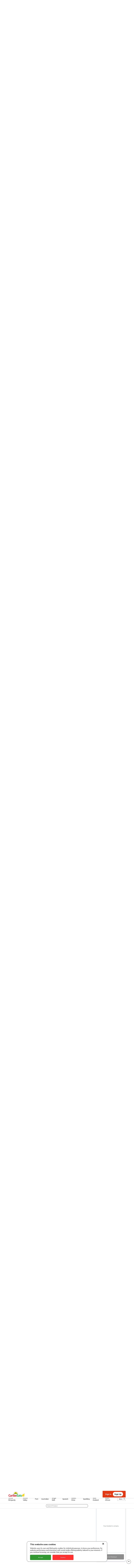

--- FILE ---
content_type: text/html; charset=utf-8
request_url: https://caribeeats.com/biz/pirates-ltd?itemId=222
body_size: 84599
content:
<!DOCTYPE html><html><meta name="viewport" content="width=device-width, minimum-scale=1.0"/><head><script async="" type="text/javascript" src="/static/newrelicBrowser.js"></script><script defer="" src="https://code.jquery.com/jquery-3.6.4.min.js" integrity="sha256-oP6HI9z1XaZNBrJURtCoUT5SUnxFr8s3BzRl+cbzUq8=" crossorigin="anonymous"></script><script src="https://unpkg.com/signalr@2.4.3/jquery.signalR.js" defer=""></script><script async="" src="https://www.googletagmanager.com/gtag/js?id=UA-AW-1035132098"></script><script>
                            window.dataLayer = window.dataLayer || [];
                            function gtag(){dataLayer.push(arguments);}
                            gtag('js', new Date());
                        
                            gtag('config', 'AW-1035132098');

                            // Define gtag_report_conversion
                            window.gtag_report_conversion = function(url) {
                              var callback = function () {
                                if (typeof url !== 'undefined') {
                                  window.location = url;
                                }
                              };
                              gtag('event', 'conversion', {
                                  'send_to': 'AW-1035132098/L_LyCIXD8OUZEMK5y-0D',
                                  'value': 1.0,
                                  'currency': 'USD',
                                  'event_callback': callback
                              });
                              return false;
                            };

                            // Define gtag_report_conversion_pay
                            window.gtag_report_conversion_pay = function(url) {
                              var callback = function () {
                                if (typeof url !== 'undefined') {
                                  window.location = url;
                                }
                              };
                              gtag('event', 'conversion', {
                                  'send_to': 'AW-1035132098/2l7nCPq37-UZEMK5y-0D',
                                  'value': 2.0,
                                  'currency': 'USD',
                                  'transaction_id': '',
                                  'event_callback': callback
                              });
                              return false;
                            };

                            // Successful order conversion event
                            window.gtag_report_conversion_order = function(transaction_id) {
                               var callback = function () {
                                if (typeof(url) != 'undefined') {
                                  window.location = url;
                                }
                              };
                              gtag('event', 'conversion', {
                                  'send_to': 'AW-1035132098/7hS8CNeG9OUZEMK5y-0D',
                                  'value': 1.0,
                                  'currency': 'USD',
                                  'transaction_id': '',
                                  'event_callback': callback
                              });
                              return false;
                            };

                            // Pay with credit or debit card button click event
                            window.gtag_report_conversion_pay_credit_debit = function(url) {
                              var callback = function () {
                                if (typeof url !== 'undefined') {
                                  window.location = url;
                                }
                              };
                              gtag('event', 'conversion', {
                                  'send_to': 'AW-1035132098/37FyCNSG9OUZEMK5y-0D',
                                  'value': 3.0,
                                  'currency': 'USD',
                                  'transaction_id': '',
                                  'event_callback': callback
                              });
                              return false;
                            };
                                      </script><link rel="preconnect" href="https://fonts.gstatic.com" crossorigin /><meta name="viewport" content="width=device-width"/><meta charSet="utf-8"/><title>Dominica Restaurant Food Delivery from Pirates Ltd. </title><meta property="og:title" content="Dominica Restaurant Food Delivery from Pirates Ltd. "/><meta property="og:description" content="Dominica Restaurant Food Delivery from Pirates Ltd. "/><meta name="description" content="Dominica Restaurant Food Delivery from Pirates Ltd. "/><meta name="next-head-count" content="6"/><link rel="preload" href="/_next/static/css/0c38fd88add2e016.css" as="style"/><link rel="stylesheet" href="/_next/static/css/0c38fd88add2e016.css" data-n-g=""/><link rel="preload" href="/_next/static/css/180576ce3ee40336.css" as="style"/><link rel="stylesheet" href="/_next/static/css/180576ce3ee40336.css" data-n-p=""/><link rel="preload" href="/_next/static/css/3a0988579c1441cc.css" as="style"/><link rel="stylesheet" href="/_next/static/css/3a0988579c1441cc.css" data-n-p=""/><noscript data-n-css=""></noscript><script defer="" nomodule="" src="/_next/static/chunks/polyfills-5cd94c89d3acac5f.js"></script><script src="/_next/static/chunks/webpack-6d738f5570e4222c.js" defer=""></script><script src="/_next/static/chunks/framework-8dbce5f194cf5c28.js" defer=""></script><script src="/_next/static/chunks/main-f788a177d2c02d0d.js" defer=""></script><script src="/_next/static/chunks/pages/_app-37a24af62c3b5eb9.js" defer=""></script><script src="/_next/static/chunks/f0cb248d-82a63b3f38b8efeb.js" defer=""></script><script src="/_next/static/chunks/ae51ba48-d80f1dc83a44dd47.js" defer=""></script><script src="/_next/static/chunks/d64684d8-22e78237f7861bf6.js" defer=""></script><script src="/_next/static/chunks/1bfc9850-cad554eb58448e4f.js" defer=""></script><script src="/_next/static/chunks/c31f1870-4eb824765650eaf9.js" defer=""></script><script src="/_next/static/chunks/345-bbbc0adf30ae6e82.js" defer=""></script><script src="/_next/static/chunks/pages/biz/%5BrestaurantId%5D-f2193f3c941bd749.js" defer=""></script><script src="/_next/static/6QtJHYIA0bEJRRLS8GcOE/_buildManifest.js" defer=""></script><script src="/_next/static/6QtJHYIA0bEJRRLS8GcOE/_ssgManifest.js" defer=""></script><script src="/_next/static/6QtJHYIA0bEJRRLS8GcOE/_middlewareManifest.js" defer=""></script><style data-href="https://fonts.googleapis.com/css2?family=Mulish:wght@400;500;700&display=swap">@font-face{font-family:'Mulish';font-style:normal;font-weight:400;font-display:swap;src:url(https://fonts.gstatic.com/l/font?kit=1Ptyg83HX_SGhgqO0yLcmjzUAuWexZNRwaM&skey=9f5b077cc22e75c7&v=v18) format('woff')}@font-face{font-family:'Mulish';font-style:normal;font-weight:500;font-display:swap;src:url(https://fonts.gstatic.com/l/font?kit=1Ptyg83HX_SGhgqO0yLcmjzUAuWexaFRwaM&skey=9f5b077cc22e75c7&v=v18) format('woff')}@font-face{font-family:'Mulish';font-style:normal;font-weight:700;font-display:swap;src:url(https://fonts.gstatic.com/l/font?kit=1Ptyg83HX_SGhgqO0yLcmjzUAuWexXRWwaM&skey=9f5b077cc22e75c7&v=v18) format('woff')}@font-face{font-family:'Mulish';font-style:normal;font-weight:400;font-display:swap;src:url(https://fonts.gstatic.com/s/mulish/v18/1Ptvg83HX_SGhgqk0gotYKNnBcif.woff2) format('woff2');unicode-range:U+0460-052F,U+1C80-1C8A,U+20B4,U+2DE0-2DFF,U+A640-A69F,U+FE2E-FE2F}@font-face{font-family:'Mulish';font-style:normal;font-weight:400;font-display:swap;src:url(https://fonts.gstatic.com/s/mulish/v18/1Ptvg83HX_SGhgqk2wotYKNnBcif.woff2) format('woff2');unicode-range:U+0301,U+0400-045F,U+0490-0491,U+04B0-04B1,U+2116}@font-face{font-family:'Mulish';font-style:normal;font-weight:400;font-display:swap;src:url(https://fonts.gstatic.com/s/mulish/v18/1Ptvg83HX_SGhgqk0AotYKNnBcif.woff2) format('woff2');unicode-range:U+0102-0103,U+0110-0111,U+0128-0129,U+0168-0169,U+01A0-01A1,U+01AF-01B0,U+0300-0301,U+0303-0304,U+0308-0309,U+0323,U+0329,U+1EA0-1EF9,U+20AB}@font-face{font-family:'Mulish';font-style:normal;font-weight:400;font-display:swap;src:url(https://fonts.gstatic.com/s/mulish/v18/1Ptvg83HX_SGhgqk0QotYKNnBcif.woff2) format('woff2');unicode-range:U+0100-02BA,U+02BD-02C5,U+02C7-02CC,U+02CE-02D7,U+02DD-02FF,U+0304,U+0308,U+0329,U+1D00-1DBF,U+1E00-1E9F,U+1EF2-1EFF,U+2020,U+20A0-20AB,U+20AD-20C0,U+2113,U+2C60-2C7F,U+A720-A7FF}@font-face{font-family:'Mulish';font-style:normal;font-weight:400;font-display:swap;src:url(https://fonts.gstatic.com/s/mulish/v18/1Ptvg83HX_SGhgqk3wotYKNnBQ.woff2) format('woff2');unicode-range:U+0000-00FF,U+0131,U+0152-0153,U+02BB-02BC,U+02C6,U+02DA,U+02DC,U+0304,U+0308,U+0329,U+2000-206F,U+20AC,U+2122,U+2191,U+2193,U+2212,U+2215,U+FEFF,U+FFFD}@font-face{font-family:'Mulish';font-style:normal;font-weight:500;font-display:swap;src:url(https://fonts.gstatic.com/s/mulish/v18/1Ptvg83HX_SGhgqk0gotYKNnBcif.woff2) format('woff2');unicode-range:U+0460-052F,U+1C80-1C8A,U+20B4,U+2DE0-2DFF,U+A640-A69F,U+FE2E-FE2F}@font-face{font-family:'Mulish';font-style:normal;font-weight:500;font-display:swap;src:url(https://fonts.gstatic.com/s/mulish/v18/1Ptvg83HX_SGhgqk2wotYKNnBcif.woff2) format('woff2');unicode-range:U+0301,U+0400-045F,U+0490-0491,U+04B0-04B1,U+2116}@font-face{font-family:'Mulish';font-style:normal;font-weight:500;font-display:swap;src:url(https://fonts.gstatic.com/s/mulish/v18/1Ptvg83HX_SGhgqk0AotYKNnBcif.woff2) format('woff2');unicode-range:U+0102-0103,U+0110-0111,U+0128-0129,U+0168-0169,U+01A0-01A1,U+01AF-01B0,U+0300-0301,U+0303-0304,U+0308-0309,U+0323,U+0329,U+1EA0-1EF9,U+20AB}@font-face{font-family:'Mulish';font-style:normal;font-weight:500;font-display:swap;src:url(https://fonts.gstatic.com/s/mulish/v18/1Ptvg83HX_SGhgqk0QotYKNnBcif.woff2) format('woff2');unicode-range:U+0100-02BA,U+02BD-02C5,U+02C7-02CC,U+02CE-02D7,U+02DD-02FF,U+0304,U+0308,U+0329,U+1D00-1DBF,U+1E00-1E9F,U+1EF2-1EFF,U+2020,U+20A0-20AB,U+20AD-20C0,U+2113,U+2C60-2C7F,U+A720-A7FF}@font-face{font-family:'Mulish';font-style:normal;font-weight:500;font-display:swap;src:url(https://fonts.gstatic.com/s/mulish/v18/1Ptvg83HX_SGhgqk3wotYKNnBQ.woff2) format('woff2');unicode-range:U+0000-00FF,U+0131,U+0152-0153,U+02BB-02BC,U+02C6,U+02DA,U+02DC,U+0304,U+0308,U+0329,U+2000-206F,U+20AC,U+2122,U+2191,U+2193,U+2212,U+2215,U+FEFF,U+FFFD}@font-face{font-family:'Mulish';font-style:normal;font-weight:700;font-display:swap;src:url(https://fonts.gstatic.com/s/mulish/v18/1Ptvg83HX_SGhgqk0gotYKNnBcif.woff2) format('woff2');unicode-range:U+0460-052F,U+1C80-1C8A,U+20B4,U+2DE0-2DFF,U+A640-A69F,U+FE2E-FE2F}@font-face{font-family:'Mulish';font-style:normal;font-weight:700;font-display:swap;src:url(https://fonts.gstatic.com/s/mulish/v18/1Ptvg83HX_SGhgqk2wotYKNnBcif.woff2) format('woff2');unicode-range:U+0301,U+0400-045F,U+0490-0491,U+04B0-04B1,U+2116}@font-face{font-family:'Mulish';font-style:normal;font-weight:700;font-display:swap;src:url(https://fonts.gstatic.com/s/mulish/v18/1Ptvg83HX_SGhgqk0AotYKNnBcif.woff2) format('woff2');unicode-range:U+0102-0103,U+0110-0111,U+0128-0129,U+0168-0169,U+01A0-01A1,U+01AF-01B0,U+0300-0301,U+0303-0304,U+0308-0309,U+0323,U+0329,U+1EA0-1EF9,U+20AB}@font-face{font-family:'Mulish';font-style:normal;font-weight:700;font-display:swap;src:url(https://fonts.gstatic.com/s/mulish/v18/1Ptvg83HX_SGhgqk0QotYKNnBcif.woff2) format('woff2');unicode-range:U+0100-02BA,U+02BD-02C5,U+02C7-02CC,U+02CE-02D7,U+02DD-02FF,U+0304,U+0308,U+0329,U+1D00-1DBF,U+1E00-1E9F,U+1EF2-1EFF,U+2020,U+20A0-20AB,U+20AD-20C0,U+2113,U+2C60-2C7F,U+A720-A7FF}@font-face{font-family:'Mulish';font-style:normal;font-weight:700;font-display:swap;src:url(https://fonts.gstatic.com/s/mulish/v18/1Ptvg83HX_SGhgqk3wotYKNnBQ.woff2) format('woff2');unicode-range:U+0000-00FF,U+0131,U+0152-0153,U+02BB-02BC,U+02C6,U+02DA,U+02DC,U+0304,U+0308,U+0329,U+2000-206F,U+20AC,U+2122,U+2191,U+2193,U+2212,U+2215,U+FEFF,U+FFFD}</style></head><body><div id="__next" data-reactroot=""><div class="pt-[43px] xl:pt-[71px]"><header class="Header_nav__uJ8Zp"><div class="flex justify-between w-full xl:w-auto items-center"><a href="/"><div><svg stroke="currentColor" fill="currentColor" stroke-width="0" viewBox="0 0 1024 1024" class="w-[30px] h-[30px] fill-gray-800 xl:hidden" height="1em" width="1em" xmlns="http://www.w3.org/2000/svg"><path d="M946.5 505L534.6 93.4a31.93 31.93 0 0 0-45.2 0L77.5 505c-12 12-18.8 28.3-18.8 45.3 0 35.3 28.7 64 64 64h43.4V908c0 17.7 14.3 32 32 32H448V716h112v224h265.9c17.7 0 32-14.3 32-32V614.3h43.4c17 0 33.3-6.7 45.3-18.8 24.9-25 24.9-65.5-.1-90.5z"></path></svg></div><svg width="1em" height="1em" class="w-[166px] h-[61px] hidden xl:block"><defs><clipPath id="prefix__a"><path d="M538 371h166v61H538z"></path></clipPath><clipPath id="prefix__b"><path d="M0 0h1571620v561975H0z"></path></clipPath><clipPath id="prefix__c"><path d="M0 0h1543450v561975H0z"></path></clipPath><image width="190" height="80" xlink:href="[data-uri]" preserveAspectRatio="none" id="prefix__d"></image></defs><g clip-path="url(#prefix__a)" transform="translate(-538 -371)"><g clip-path="url(#prefix__b)" transform="matrix(.0001 0 0 .0001 539 372)"><g clip-path="url(#prefix__c)" transform="scale(1.01825 1)"><use width="100%" height="100%" xlink:href="#prefix__d" transform="scale(7915.14)"></use></g></g></g></svg></a><div class="text-3xl xl:hidden font-bold"></div><div class="xl:hidden"><svg stroke="currentColor" fill="currentColor" stroke-width="0" viewBox="0 0 512 512" class="w-[28px] h-[28px]" height="1em" width="1em" xmlns="http://www.w3.org/2000/svg"><path d="M32 96v64h448V96H32zm0 128v64h448v-64H32zm0 128v64h448v-64H32z"></path></svg></div></div><div id="EZDrawer5p4v5" class="EZDrawer"><input type="checkbox" id="EZDrawer__checkbox5p4v5" class="EZDrawer__checkbox"/><nav role="navigation" id="EZDrawer__container5p4v5" style="z-index:9999;transition-duration:500ms;top:0;right:0;transform:translate3d(100%, 0, 0);width:250px;height:100vh" class="EZDrawer__container overflow-y-auto relative !z-[9999]"><div class="flex flex-col p-4 overflow-y-auto pb-40"><div class="flex items-center ml-auto cursor-pointer max-w-max rounded-md p-2 bg-black/60 md:right-2"><svg width="1em" height="1em" viewBox="0 0 30 30" class="h-8 w-8 fill-white"><path d="M29.224 4.824L18.856 15l10.37 10.176c1 .986 1 2.62 0 3.608l-.467.443c-1 .987-2.667.987-3.667 0l-10.105-9.905L4.884 29.26c-1 .987-2.667.987-3.668 0l-.466-.443c-1-.986-1-2.62 0-3.608l10.37-10.21L.75 4.825c-1-.986-1-2.62 0-3.608l.466-.443c1-.987 2.668-.987 3.668 0l10.103 9.905L25.09.74c1-.987 2.668-.987 3.668 0l.466.443a2.523 2.523 0 010 3.641z"></path></svg></div><div class="Header_linkWrapper__GaBU6 mt-12 mb-8 flex justify-between"><a class="Header_signIn__9k_NU" href="/login">Sign In</a><div class="Header_signUpWrapper__8asHc"><a class="Header_signUp__uTAOg" href="/register">Sign Up</a></div></div><div class="bg-gray-50 p-4 border border-solid border-gray-600 rounded-md"><div class="text-3xl font-bold p-2 pl-1">Shopping locations</div><div class="flex flex-col gap-y-1"></div></div></div></nav><label for="EZDrawer__checkbox5p4v5" id="EZDrawer__overlay5p4v5" class="EZDrawer__overlay " style="background-color:#000;opacity:0.4;z-index:100"></label></div><div class="hidden xl:block"><div class="Header_linkWrapper__GaBU6"><a class="Header_signIn__9k_NU" href="/login">Sign In</a><div class="Header_signUpWrapper__8asHc"><a class="Header_signUp__uTAOg" href="/register">Sign Up</a></div></div></div></header><div class="Layout_container__K9hpm"><div class="BusinessPage_topArea__j02yF"><div class="BusinessPage_fullContent__tWg7K"><div class="BusinessPage_imgWrapper__2qIqn"></div><div class="BusinessPage_restaurantInfo__O6WQ4"><h1 class="BusinessPage_infoTitle__vSKSm">Pirates Ltd</h1><div class="BusinessPage_tagsRow__I173o"></div><p class="BusinessPage_subtext__55bHC">Starting From $27.84</p><div class="BusinessPage_statusRow__C1VLG"><span class="BusinessPage_status__3_TiE BusinessPage_status--closed__qKmRj">Closed</span></div><p class="BusinessPage_address__mAEV0">Roseau, Dominica </p></div></div><div class="BusinessPage_mobileContent__nKUXw"><h1 class="BusinessPage_infoTitle__vSKSm">Pirates Ltd</h1></div></div><div class="content"><div class="BusinessPage_hoursInfoWrapper___NDf0"><div class="BusinessPage_time__fMWg9">Opening Time</div><div class="BusinessPage_time__fMWg9">Delivery Time</div></div><div style="height:80px"><div class="ScrollSpyMenu_categoryList__wKxow"><ul class="ScrollSpyMenu_scrollSpy__5Ns3I"></ul></div></div><div style="height:40px"><div class="SearchBar_productSearchWrapper__jQL7s"><input class="SearchBar_searchInput__ZfU7V" value="" placeholder="Search Product"/></div></div><div class="BusinessPage_sectionWrapper__zxcyI"><div class="BusinessPage_sections__mr60Y"><section id="section0" class="BusinessPage_categoryItems__8fH4C"><h3 class="BusinessPage_categoryTitle__oGnZt">White BUrgundy </h3><div class="BusinessPage_categoryCards__gYQBS"><div class="Col_col__18csA"><div id="207" class="ProductWithImgCard_cardWrapper__ExCBN"><div class="ProductWithImgCard_descriptionWrapper__H3su9"><h4 class="ProductWithImgCard_title__eKslj">1/2 CH. ROUMIEU SAUTERNES 2015</h4><p class="ProductWithImgCard_description__KVYHT"></p><div class="mt-auto flex"><span class="ProductWithImgCard_price__hyrjV">$<!-- --> <!-- -->96.82</span></div></div><div class="ProductWithImgCard_cardImg__8NO_H"><span style="box-sizing:border-box;display:block;overflow:hidden;width:initial;height:initial;background:none;opacity:1;border:0;margin:0;padding:0;position:absolute;top:0;left:0;bottom:0;right:0"><img src="[data-uri]" decoding="async" data-nimg="fill" style="position:absolute;top:0;left:0;bottom:0;right:0;box-sizing:border-box;padding:0;border:none;margin:auto;display:block;width:0;height:0;min-width:100%;max-width:100%;min-height:100%;max-height:100%"/><noscript><img sizes="100vw" srcSet="/_next/image?url=https%3A%2F%2Fimages.vivino.com%2Fthumbs%2FsjK8Z8nZR6GLDGCEvpzkNg_pb_x600.png&amp;w=640&amp;q=75 640w, /_next/image?url=https%3A%2F%2Fimages.vivino.com%2Fthumbs%2FsjK8Z8nZR6GLDGCEvpzkNg_pb_x600.png&amp;w=750&amp;q=75 750w, /_next/image?url=https%3A%2F%2Fimages.vivino.com%2Fthumbs%2FsjK8Z8nZR6GLDGCEvpzkNg_pb_x600.png&amp;w=828&amp;q=75 828w, /_next/image?url=https%3A%2F%2Fimages.vivino.com%2Fthumbs%2FsjK8Z8nZR6GLDGCEvpzkNg_pb_x600.png&amp;w=1080&amp;q=75 1080w, /_next/image?url=https%3A%2F%2Fimages.vivino.com%2Fthumbs%2FsjK8Z8nZR6GLDGCEvpzkNg_pb_x600.png&amp;w=1200&amp;q=75 1200w, /_next/image?url=https%3A%2F%2Fimages.vivino.com%2Fthumbs%2FsjK8Z8nZR6GLDGCEvpzkNg_pb_x600.png&amp;w=1920&amp;q=75 1920w, /_next/image?url=https%3A%2F%2Fimages.vivino.com%2Fthumbs%2FsjK8Z8nZR6GLDGCEvpzkNg_pb_x600.png&amp;w=2048&amp;q=75 2048w, /_next/image?url=https%3A%2F%2Fimages.vivino.com%2Fthumbs%2FsjK8Z8nZR6GLDGCEvpzkNg_pb_x600.png&amp;w=3840&amp;q=75 3840w" src="/_next/image?url=https%3A%2F%2Fimages.vivino.com%2Fthumbs%2FsjK8Z8nZR6GLDGCEvpzkNg_pb_x600.png&amp;w=3840&amp;q=75" decoding="async" data-nimg="fill" style="position:absolute;top:0;left:0;bottom:0;right:0;box-sizing:border-box;padding:0;border:none;margin:auto;display:block;width:0;height:0;min-width:100%;max-width:100%;min-height:100%;max-height:100%" loading="lazy"/></noscript></span><div style="width:100%;height:100%" class="skeleton"></div></div><a class="ProductWithImgCard_overlay__15IDA" href="/biz/pirates-ltd?itemId=207"></a></div></div><div class="Col_col__18csA"><div id="215" class="ProductWithImgCard_cardWrapper__ExCBN"><div class="ProductWithImgCard_descriptionWrapper__H3su9"><h4 class="ProductWithImgCard_title__eKslj">BEAUNE BL Premier Cru DOM BPF 2016/18</h4><p class="ProductWithImgCard_description__KVYHT"></p><div class="mt-auto flex"><span class="ProductWithImgCard_price__hyrjV">$<!-- --> <!-- -->249.09</span></div></div><div class="ProductWithImgCard_cardImg__8NO_H"><span style="box-sizing:border-box;display:block;overflow:hidden;width:initial;height:initial;background:none;opacity:1;border:0;margin:0;padding:0;position:absolute;top:0;left:0;bottom:0;right:0"><img src="[data-uri]" decoding="async" data-nimg="fill" style="position:absolute;top:0;left:0;bottom:0;right:0;box-sizing:border-box;padding:0;border:none;margin:auto;display:block;width:0;height:0;min-width:100%;max-width:100%;min-height:100%;max-height:100%"/><noscript><img sizes="100vw" srcSet="/_next/image?url=https%3A%2F%2Fimages.vivino.com%2Fthumbs%2Fd_Mr9XDHSoGdJzof77ZDmQ_pb_x600.png&amp;w=640&amp;q=75 640w, /_next/image?url=https%3A%2F%2Fimages.vivino.com%2Fthumbs%2Fd_Mr9XDHSoGdJzof77ZDmQ_pb_x600.png&amp;w=750&amp;q=75 750w, /_next/image?url=https%3A%2F%2Fimages.vivino.com%2Fthumbs%2Fd_Mr9XDHSoGdJzof77ZDmQ_pb_x600.png&amp;w=828&amp;q=75 828w, /_next/image?url=https%3A%2F%2Fimages.vivino.com%2Fthumbs%2Fd_Mr9XDHSoGdJzof77ZDmQ_pb_x600.png&amp;w=1080&amp;q=75 1080w, /_next/image?url=https%3A%2F%2Fimages.vivino.com%2Fthumbs%2Fd_Mr9XDHSoGdJzof77ZDmQ_pb_x600.png&amp;w=1200&amp;q=75 1200w, /_next/image?url=https%3A%2F%2Fimages.vivino.com%2Fthumbs%2Fd_Mr9XDHSoGdJzof77ZDmQ_pb_x600.png&amp;w=1920&amp;q=75 1920w, /_next/image?url=https%3A%2F%2Fimages.vivino.com%2Fthumbs%2Fd_Mr9XDHSoGdJzof77ZDmQ_pb_x600.png&amp;w=2048&amp;q=75 2048w, /_next/image?url=https%3A%2F%2Fimages.vivino.com%2Fthumbs%2Fd_Mr9XDHSoGdJzof77ZDmQ_pb_x600.png&amp;w=3840&amp;q=75 3840w" src="/_next/image?url=https%3A%2F%2Fimages.vivino.com%2Fthumbs%2Fd_Mr9XDHSoGdJzof77ZDmQ_pb_x600.png&amp;w=3840&amp;q=75" decoding="async" data-nimg="fill" style="position:absolute;top:0;left:0;bottom:0;right:0;box-sizing:border-box;padding:0;border:none;margin:auto;display:block;width:0;height:0;min-width:100%;max-width:100%;min-height:100%;max-height:100%" loading="lazy"/></noscript></span><div style="width:100%;height:100%" class="skeleton"></div></div><a class="ProductWithImgCard_overlay__15IDA" href="/biz/pirates-ltd?itemId=215"></a></div></div><div class="Col_col__18csA"><div id="210" class="ProductWithImgCard_cardWrapper__ExCBN"><div class="ProductWithImgCard_descriptionWrapper__H3su9"><h4 class="ProductWithImgCard_title__eKslj">BOURGOGNE CHARDONNAY BPF</h4><p class="ProductWithImgCard_description__KVYHT"></p><div class="mt-auto flex"><span class="ProductWithImgCard_price__hyrjV">$<!-- --> <!-- -->102.57</span></div></div><div class="ProductWithImgCard_cardImg__8NO_H"><span style="box-sizing:border-box;display:block;overflow:hidden;width:initial;height:initial;background:none;opacity:1;border:0;margin:0;padding:0;position:absolute;top:0;left:0;bottom:0;right:0"><img src="[data-uri]" decoding="async" data-nimg="fill" style="position:absolute;top:0;left:0;bottom:0;right:0;box-sizing:border-box;padding:0;border:none;margin:auto;display:block;width:0;height:0;min-width:100%;max-width:100%;min-height:100%;max-height:100%"/><noscript><img sizes="100vw" srcSet="/_next/image?url=https%3A%2F%2Fwww.tusvinosencasa.com%2F3695-thickbox_default%2Fbpf-ch-meursault-genevrieres-1er-cru.jpg&amp;w=640&amp;q=75 640w, /_next/image?url=https%3A%2F%2Fwww.tusvinosencasa.com%2F3695-thickbox_default%2Fbpf-ch-meursault-genevrieres-1er-cru.jpg&amp;w=750&amp;q=75 750w, /_next/image?url=https%3A%2F%2Fwww.tusvinosencasa.com%2F3695-thickbox_default%2Fbpf-ch-meursault-genevrieres-1er-cru.jpg&amp;w=828&amp;q=75 828w, /_next/image?url=https%3A%2F%2Fwww.tusvinosencasa.com%2F3695-thickbox_default%2Fbpf-ch-meursault-genevrieres-1er-cru.jpg&amp;w=1080&amp;q=75 1080w, /_next/image?url=https%3A%2F%2Fwww.tusvinosencasa.com%2F3695-thickbox_default%2Fbpf-ch-meursault-genevrieres-1er-cru.jpg&amp;w=1200&amp;q=75 1200w, /_next/image?url=https%3A%2F%2Fwww.tusvinosencasa.com%2F3695-thickbox_default%2Fbpf-ch-meursault-genevrieres-1er-cru.jpg&amp;w=1920&amp;q=75 1920w, /_next/image?url=https%3A%2F%2Fwww.tusvinosencasa.com%2F3695-thickbox_default%2Fbpf-ch-meursault-genevrieres-1er-cru.jpg&amp;w=2048&amp;q=75 2048w, /_next/image?url=https%3A%2F%2Fwww.tusvinosencasa.com%2F3695-thickbox_default%2Fbpf-ch-meursault-genevrieres-1er-cru.jpg&amp;w=3840&amp;q=75 3840w" src="/_next/image?url=https%3A%2F%2Fwww.tusvinosencasa.com%2F3695-thickbox_default%2Fbpf-ch-meursault-genevrieres-1er-cru.jpg&amp;w=3840&amp;q=75" decoding="async" data-nimg="fill" style="position:absolute;top:0;left:0;bottom:0;right:0;box-sizing:border-box;padding:0;border:none;margin:auto;display:block;width:0;height:0;min-width:100%;max-width:100%;min-height:100%;max-height:100%" loading="lazy"/></noscript></span><div style="width:100%;height:100%" class="skeleton"></div></div><a class="ProductWithImgCard_overlay__15IDA" href="/biz/pirates-ltd?itemId=210"></a></div></div><div class="Col_col__18csA"><div id="209" class="ProductWithImgCard_cardWrapper__ExCBN"><div class="ProductWithImgCard_descriptionWrapper__H3su9"><h4 class="ProductWithImgCard_title__eKslj">CH. BELINGARD MONBAZILLAC 2015/16</h4><p class="ProductWithImgCard_description__KVYHT"></p><div class="mt-auto flex"><span class="ProductWithImgCard_price__hyrjV">$<!-- --> <!-- -->108.33</span></div></div><div class="ProductWithImgCard_cardImg__8NO_H"><span style="box-sizing:border-box;display:block;overflow:hidden;width:initial;height:initial;background:none;opacity:1;border:0;margin:0;padding:0;position:absolute;top:0;left:0;bottom:0;right:0"><img src="[data-uri]" decoding="async" data-nimg="fill" style="position:absolute;top:0;left:0;bottom:0;right:0;box-sizing:border-box;padding:0;border:none;margin:auto;display:block;width:0;height:0;min-width:100%;max-width:100%;min-height:100%;max-height:100%"/><noscript><img sizes="100vw" srcSet="/_next/image?url=https%3A%2F%2Fimages.vivino.com%2Fthumbs%2Fe27gdxSiRhWW57gKVe3QTg_pb_x600.png&amp;w=640&amp;q=75 640w, /_next/image?url=https%3A%2F%2Fimages.vivino.com%2Fthumbs%2Fe27gdxSiRhWW57gKVe3QTg_pb_x600.png&amp;w=750&amp;q=75 750w, /_next/image?url=https%3A%2F%2Fimages.vivino.com%2Fthumbs%2Fe27gdxSiRhWW57gKVe3QTg_pb_x600.png&amp;w=828&amp;q=75 828w, /_next/image?url=https%3A%2F%2Fimages.vivino.com%2Fthumbs%2Fe27gdxSiRhWW57gKVe3QTg_pb_x600.png&amp;w=1080&amp;q=75 1080w, /_next/image?url=https%3A%2F%2Fimages.vivino.com%2Fthumbs%2Fe27gdxSiRhWW57gKVe3QTg_pb_x600.png&amp;w=1200&amp;q=75 1200w, /_next/image?url=https%3A%2F%2Fimages.vivino.com%2Fthumbs%2Fe27gdxSiRhWW57gKVe3QTg_pb_x600.png&amp;w=1920&amp;q=75 1920w, /_next/image?url=https%3A%2F%2Fimages.vivino.com%2Fthumbs%2Fe27gdxSiRhWW57gKVe3QTg_pb_x600.png&amp;w=2048&amp;q=75 2048w, /_next/image?url=https%3A%2F%2Fimages.vivino.com%2Fthumbs%2Fe27gdxSiRhWW57gKVe3QTg_pb_x600.png&amp;w=3840&amp;q=75 3840w" src="/_next/image?url=https%3A%2F%2Fimages.vivino.com%2Fthumbs%2Fe27gdxSiRhWW57gKVe3QTg_pb_x600.png&amp;w=3840&amp;q=75" decoding="async" data-nimg="fill" style="position:absolute;top:0;left:0;bottom:0;right:0;box-sizing:border-box;padding:0;border:none;margin:auto;display:block;width:0;height:0;min-width:100%;max-width:100%;min-height:100%;max-height:100%" loading="lazy"/></noscript></span><div style="width:100%;height:100%" class="skeleton"></div></div><a class="ProductWithImgCard_overlay__15IDA" href="/biz/pirates-ltd?itemId=209"></a></div></div><div class="Col_col__18csA"><div id="208" class="ProductWithImgCard_cardWrapper__ExCBN"><div class="ProductWithImgCard_descriptionWrapper__H3su9"><h4 class="ProductWithImgCard_title__eKslj">CH. ROUMIEU SAUTERNES 2016</h4><p class="ProductWithImgCard_description__KVYHT"></p><div class="mt-auto flex"><span class="ProductWithImgCard_price__hyrjV">$<!-- --> <!-- -->171.42</span></div></div><div class="ProductWithImgCard_cardImg__8NO_H"><span style="box-sizing:border-box;display:block;overflow:hidden;width:initial;height:initial;background:none;opacity:1;border:0;margin:0;padding:0;position:absolute;top:0;left:0;bottom:0;right:0"><img src="[data-uri]" decoding="async" data-nimg="fill" style="position:absolute;top:0;left:0;bottom:0;right:0;box-sizing:border-box;padding:0;border:none;margin:auto;display:block;width:0;height:0;min-width:100%;max-width:100%;min-height:100%;max-height:100%"/><noscript><img sizes="100vw" srcSet="/_next/image?url=https%3A%2F%2Fimages.vivino.com%2Fthumbs%2FsjK8Z8nZR6GLDGCEvpzkNg_pb_x600.png&amp;w=640&amp;q=75 640w, /_next/image?url=https%3A%2F%2Fimages.vivino.com%2Fthumbs%2FsjK8Z8nZR6GLDGCEvpzkNg_pb_x600.png&amp;w=750&amp;q=75 750w, /_next/image?url=https%3A%2F%2Fimages.vivino.com%2Fthumbs%2FsjK8Z8nZR6GLDGCEvpzkNg_pb_x600.png&amp;w=828&amp;q=75 828w, /_next/image?url=https%3A%2F%2Fimages.vivino.com%2Fthumbs%2FsjK8Z8nZR6GLDGCEvpzkNg_pb_x600.png&amp;w=1080&amp;q=75 1080w, /_next/image?url=https%3A%2F%2Fimages.vivino.com%2Fthumbs%2FsjK8Z8nZR6GLDGCEvpzkNg_pb_x600.png&amp;w=1200&amp;q=75 1200w, /_next/image?url=https%3A%2F%2Fimages.vivino.com%2Fthumbs%2FsjK8Z8nZR6GLDGCEvpzkNg_pb_x600.png&amp;w=1920&amp;q=75 1920w, /_next/image?url=https%3A%2F%2Fimages.vivino.com%2Fthumbs%2FsjK8Z8nZR6GLDGCEvpzkNg_pb_x600.png&amp;w=2048&amp;q=75 2048w, /_next/image?url=https%3A%2F%2Fimages.vivino.com%2Fthumbs%2FsjK8Z8nZR6GLDGCEvpzkNg_pb_x600.png&amp;w=3840&amp;q=75 3840w" src="/_next/image?url=https%3A%2F%2Fimages.vivino.com%2Fthumbs%2FsjK8Z8nZR6GLDGCEvpzkNg_pb_x600.png&amp;w=3840&amp;q=75" decoding="async" data-nimg="fill" style="position:absolute;top:0;left:0;bottom:0;right:0;box-sizing:border-box;padding:0;border:none;margin:auto;display:block;width:0;height:0;min-width:100%;max-width:100%;min-height:100%;max-height:100%" loading="lazy"/></noscript></span><div style="width:100%;height:100%" class="skeleton"></div></div><a class="ProductWithImgCard_overlay__15IDA" href="/biz/pirates-ltd?itemId=208"></a></div></div><div class="Col_col__18csA"><div id="214" class="ProductWithImgCard_cardWrapper__ExCBN"><div class="ProductWithImgCard_descriptionWrapper__H3su9"><h4 class="ProductWithImgCard_title__eKslj">CHABLIS VV LA CHABLISIENNE 2017/18</h4><p class="ProductWithImgCard_description__KVYHT"></p><div class="mt-auto flex"><span class="ProductWithImgCard_price__hyrjV">$<!-- --> <!-- -->143.07</span></div></div><div class="ProductWithImgCard_cardImg__8NO_H"><span style="box-sizing:border-box;display:block;overflow:hidden;width:initial;height:initial;background:none;opacity:1;border:0;margin:0;padding:0;position:absolute;top:0;left:0;bottom:0;right:0"><img src="[data-uri]" decoding="async" data-nimg="fill" style="position:absolute;top:0;left:0;bottom:0;right:0;box-sizing:border-box;padding:0;border:none;margin:auto;display:block;width:0;height:0;min-width:100%;max-width:100%;min-height:100%;max-height:100%"/><noscript><img sizes="100vw" srcSet="/_next/image?url=https%3A%2F%2Fwww.wine-searcher.com%2Fimages%2Flabels%2F03%2F10%2F10370310.jpg%3Fwidth%3D466%26height%3D400%26fit%3Dbounds&amp;w=640&amp;q=75 640w, /_next/image?url=https%3A%2F%2Fwww.wine-searcher.com%2Fimages%2Flabels%2F03%2F10%2F10370310.jpg%3Fwidth%3D466%26height%3D400%26fit%3Dbounds&amp;w=750&amp;q=75 750w, /_next/image?url=https%3A%2F%2Fwww.wine-searcher.com%2Fimages%2Flabels%2F03%2F10%2F10370310.jpg%3Fwidth%3D466%26height%3D400%26fit%3Dbounds&amp;w=828&amp;q=75 828w, /_next/image?url=https%3A%2F%2Fwww.wine-searcher.com%2Fimages%2Flabels%2F03%2F10%2F10370310.jpg%3Fwidth%3D466%26height%3D400%26fit%3Dbounds&amp;w=1080&amp;q=75 1080w, /_next/image?url=https%3A%2F%2Fwww.wine-searcher.com%2Fimages%2Flabels%2F03%2F10%2F10370310.jpg%3Fwidth%3D466%26height%3D400%26fit%3Dbounds&amp;w=1200&amp;q=75 1200w, /_next/image?url=https%3A%2F%2Fwww.wine-searcher.com%2Fimages%2Flabels%2F03%2F10%2F10370310.jpg%3Fwidth%3D466%26height%3D400%26fit%3Dbounds&amp;w=1920&amp;q=75 1920w, /_next/image?url=https%3A%2F%2Fwww.wine-searcher.com%2Fimages%2Flabels%2F03%2F10%2F10370310.jpg%3Fwidth%3D466%26height%3D400%26fit%3Dbounds&amp;w=2048&amp;q=75 2048w, /_next/image?url=https%3A%2F%2Fwww.wine-searcher.com%2Fimages%2Flabels%2F03%2F10%2F10370310.jpg%3Fwidth%3D466%26height%3D400%26fit%3Dbounds&amp;w=3840&amp;q=75 3840w" src="/_next/image?url=https%3A%2F%2Fwww.wine-searcher.com%2Fimages%2Flabels%2F03%2F10%2F10370310.jpg%3Fwidth%3D466%26height%3D400%26fit%3Dbounds&amp;w=3840&amp;q=75" decoding="async" data-nimg="fill" style="position:absolute;top:0;left:0;bottom:0;right:0;box-sizing:border-box;padding:0;border:none;margin:auto;display:block;width:0;height:0;min-width:100%;max-width:100%;min-height:100%;max-height:100%" loading="lazy"/></noscript></span><div style="width:100%;height:100%" class="skeleton"></div></div><a class="ProductWithImgCard_overlay__15IDA" href="/biz/pirates-ltd?itemId=214"></a></div></div><div class="Col_col__18csA"><div id="216" class="ProductWithImgCard_cardWrapper__ExCBN"><div class="ProductWithImgCard_descriptionWrapper__H3su9"><h4 class="ProductWithImgCard_title__eKslj">CHASS. MONTRACHET BPF 2017</h4><p class="ProductWithImgCard_description__KVYHT"></p><div class="mt-auto flex"><span class="ProductWithImgCard_price__hyrjV">$<!-- --> <!-- -->326.47</span></div></div><div class="ProductWithImgCard_cardImg__8NO_H"><span style="box-sizing:border-box;display:block;overflow:hidden;width:initial;height:initial;background:none;opacity:1;border:0;margin:0;padding:0;position:absolute;top:0;left:0;bottom:0;right:0"><img src="[data-uri]" decoding="async" data-nimg="fill" style="position:absolute;top:0;left:0;bottom:0;right:0;box-sizing:border-box;padding:0;border:none;margin:auto;display:block;width:0;height:0;min-width:100%;max-width:100%;min-height:100%;max-height:100%"/><noscript><img sizes="100vw" srcSet="/_next/image?url=https%3A%2F%2Fproducts2.imgix.drizly.com%2Fci-bpf-chass-montrachet-bl-5a0aeadbc2b0f934.jpeg%3Fauto%3Dformat%252Ccompress%26ch%3DWidth%252CDPR%26fm%3Djpg%26q%3D20&amp;w=640&amp;q=75 640w, /_next/image?url=https%3A%2F%2Fproducts2.imgix.drizly.com%2Fci-bpf-chass-montrachet-bl-5a0aeadbc2b0f934.jpeg%3Fauto%3Dformat%252Ccompress%26ch%3DWidth%252CDPR%26fm%3Djpg%26q%3D20&amp;w=750&amp;q=75 750w, /_next/image?url=https%3A%2F%2Fproducts2.imgix.drizly.com%2Fci-bpf-chass-montrachet-bl-5a0aeadbc2b0f934.jpeg%3Fauto%3Dformat%252Ccompress%26ch%3DWidth%252CDPR%26fm%3Djpg%26q%3D20&amp;w=828&amp;q=75 828w, /_next/image?url=https%3A%2F%2Fproducts2.imgix.drizly.com%2Fci-bpf-chass-montrachet-bl-5a0aeadbc2b0f934.jpeg%3Fauto%3Dformat%252Ccompress%26ch%3DWidth%252CDPR%26fm%3Djpg%26q%3D20&amp;w=1080&amp;q=75 1080w, /_next/image?url=https%3A%2F%2Fproducts2.imgix.drizly.com%2Fci-bpf-chass-montrachet-bl-5a0aeadbc2b0f934.jpeg%3Fauto%3Dformat%252Ccompress%26ch%3DWidth%252CDPR%26fm%3Djpg%26q%3D20&amp;w=1200&amp;q=75 1200w, /_next/image?url=https%3A%2F%2Fproducts2.imgix.drizly.com%2Fci-bpf-chass-montrachet-bl-5a0aeadbc2b0f934.jpeg%3Fauto%3Dformat%252Ccompress%26ch%3DWidth%252CDPR%26fm%3Djpg%26q%3D20&amp;w=1920&amp;q=75 1920w, /_next/image?url=https%3A%2F%2Fproducts2.imgix.drizly.com%2Fci-bpf-chass-montrachet-bl-5a0aeadbc2b0f934.jpeg%3Fauto%3Dformat%252Ccompress%26ch%3DWidth%252CDPR%26fm%3Djpg%26q%3D20&amp;w=2048&amp;q=75 2048w, /_next/image?url=https%3A%2F%2Fproducts2.imgix.drizly.com%2Fci-bpf-chass-montrachet-bl-5a0aeadbc2b0f934.jpeg%3Fauto%3Dformat%252Ccompress%26ch%3DWidth%252CDPR%26fm%3Djpg%26q%3D20&amp;w=3840&amp;q=75 3840w" src="/_next/image?url=https%3A%2F%2Fproducts2.imgix.drizly.com%2Fci-bpf-chass-montrachet-bl-5a0aeadbc2b0f934.jpeg%3Fauto%3Dformat%252Ccompress%26ch%3DWidth%252CDPR%26fm%3Djpg%26q%3D20&amp;w=3840&amp;q=75" decoding="async" data-nimg="fill" style="position:absolute;top:0;left:0;bottom:0;right:0;box-sizing:border-box;padding:0;border:none;margin:auto;display:block;width:0;height:0;min-width:100%;max-width:100%;min-height:100%;max-height:100%" loading="lazy"/></noscript></span><div style="width:100%;height:100%" class="skeleton"></div></div><a class="ProductWithImgCard_overlay__15IDA" href="/biz/pirates-ltd?itemId=216"></a></div></div><div class="Col_col__18csA"><div id="220" class="ProductWithImgCard_cardWrapper__ExCBN"><div class="ProductWithImgCard_descriptionWrapper__H3su9"><h4 class="ProductWithImgCard_title__eKslj">Chateau Neuf du Pape CH MONT REDON 2018/19</h4><p class="ProductWithImgCard_description__KVYHT"></p><div class="mt-auto flex"><span class="ProductWithImgCard_price__hyrjV">$<!-- --> <!-- -->201.64</span></div></div><div class="ProductWithImgCard_cardImg__8NO_H"><span style="box-sizing:border-box;display:block;overflow:hidden;width:initial;height:initial;background:none;opacity:1;border:0;margin:0;padding:0;position:absolute;top:0;left:0;bottom:0;right:0"><img src="[data-uri]" decoding="async" data-nimg="fill" style="position:absolute;top:0;left:0;bottom:0;right:0;box-sizing:border-box;padding:0;border:none;margin:auto;display:block;width:0;height:0;min-width:100%;max-width:100%;min-height:100%;max-height:100%"/><noscript><img sizes="100vw" srcSet="/_next/image?url=https%3A%2F%2Fimages.vivino.com%2Fthumbs%2F6peP2wMbRSOyo0OeGa_NFw_pb_600x600.png&amp;w=640&amp;q=75 640w, /_next/image?url=https%3A%2F%2Fimages.vivino.com%2Fthumbs%2F6peP2wMbRSOyo0OeGa_NFw_pb_600x600.png&amp;w=750&amp;q=75 750w, /_next/image?url=https%3A%2F%2Fimages.vivino.com%2Fthumbs%2F6peP2wMbRSOyo0OeGa_NFw_pb_600x600.png&amp;w=828&amp;q=75 828w, /_next/image?url=https%3A%2F%2Fimages.vivino.com%2Fthumbs%2F6peP2wMbRSOyo0OeGa_NFw_pb_600x600.png&amp;w=1080&amp;q=75 1080w, /_next/image?url=https%3A%2F%2Fimages.vivino.com%2Fthumbs%2F6peP2wMbRSOyo0OeGa_NFw_pb_600x600.png&amp;w=1200&amp;q=75 1200w, /_next/image?url=https%3A%2F%2Fimages.vivino.com%2Fthumbs%2F6peP2wMbRSOyo0OeGa_NFw_pb_600x600.png&amp;w=1920&amp;q=75 1920w, /_next/image?url=https%3A%2F%2Fimages.vivino.com%2Fthumbs%2F6peP2wMbRSOyo0OeGa_NFw_pb_600x600.png&amp;w=2048&amp;q=75 2048w, /_next/image?url=https%3A%2F%2Fimages.vivino.com%2Fthumbs%2F6peP2wMbRSOyo0OeGa_NFw_pb_600x600.png&amp;w=3840&amp;q=75 3840w" src="/_next/image?url=https%3A%2F%2Fimages.vivino.com%2Fthumbs%2F6peP2wMbRSOyo0OeGa_NFw_pb_600x600.png&amp;w=3840&amp;q=75" decoding="async" data-nimg="fill" style="position:absolute;top:0;left:0;bottom:0;right:0;box-sizing:border-box;padding:0;border:none;margin:auto;display:block;width:0;height:0;min-width:100%;max-width:100%;min-height:100%;max-height:100%" loading="lazy"/></noscript></span><div style="width:100%;height:100%" class="skeleton"></div></div><a class="ProductWithImgCard_overlay__15IDA" href="/biz/pirates-ltd?itemId=220"></a></div></div><div class="Col_col__18csA"><div id="219" class="ProductWithImgCard_cardWrapper__ExCBN"><div class="ProductWithImgCard_descriptionWrapper__H3su9"><h4 class="ProductWithImgCard_title__eKslj">COTES DU RHONE BLANC PJA 2019 BIO</h4><p class="ProductWithImgCard_description__KVYHT"></p><div class="mt-auto flex"><span class="ProductWithImgCard_price__hyrjV">$<!-- --> <!-- -->73.89</span></div></div><div class="ProductWithImgCard_cardImg__8NO_H"><span style="box-sizing:border-box;display:block;overflow:hidden;width:initial;height:initial;background:none;opacity:1;border:0;margin:0;padding:0;position:absolute;top:0;left:0;bottom:0;right:0"><img src="[data-uri]" decoding="async" data-nimg="fill" style="position:absolute;top:0;left:0;bottom:0;right:0;box-sizing:border-box;padding:0;border:none;margin:auto;display:block;width:0;height:0;min-width:100%;max-width:100%;min-height:100%;max-height:100%"/><noscript><img sizes="100vw" srcSet="/_next/image?url=https%3A%2F%2Fr6j5t4w6.rocketcdn.me%2Fwp-content%2Fuploads%2F2021%2F03%2FFR-PJA-CDR-Blanc-460x689.jpg&amp;w=640&amp;q=75 640w, /_next/image?url=https%3A%2F%2Fr6j5t4w6.rocketcdn.me%2Fwp-content%2Fuploads%2F2021%2F03%2FFR-PJA-CDR-Blanc-460x689.jpg&amp;w=750&amp;q=75 750w, /_next/image?url=https%3A%2F%2Fr6j5t4w6.rocketcdn.me%2Fwp-content%2Fuploads%2F2021%2F03%2FFR-PJA-CDR-Blanc-460x689.jpg&amp;w=828&amp;q=75 828w, /_next/image?url=https%3A%2F%2Fr6j5t4w6.rocketcdn.me%2Fwp-content%2Fuploads%2F2021%2F03%2FFR-PJA-CDR-Blanc-460x689.jpg&amp;w=1080&amp;q=75 1080w, /_next/image?url=https%3A%2F%2Fr6j5t4w6.rocketcdn.me%2Fwp-content%2Fuploads%2F2021%2F03%2FFR-PJA-CDR-Blanc-460x689.jpg&amp;w=1200&amp;q=75 1200w, /_next/image?url=https%3A%2F%2Fr6j5t4w6.rocketcdn.me%2Fwp-content%2Fuploads%2F2021%2F03%2FFR-PJA-CDR-Blanc-460x689.jpg&amp;w=1920&amp;q=75 1920w, /_next/image?url=https%3A%2F%2Fr6j5t4w6.rocketcdn.me%2Fwp-content%2Fuploads%2F2021%2F03%2FFR-PJA-CDR-Blanc-460x689.jpg&amp;w=2048&amp;q=75 2048w, /_next/image?url=https%3A%2F%2Fr6j5t4w6.rocketcdn.me%2Fwp-content%2Fuploads%2F2021%2F03%2FFR-PJA-CDR-Blanc-460x689.jpg&amp;w=3840&amp;q=75 3840w" src="/_next/image?url=https%3A%2F%2Fr6j5t4w6.rocketcdn.me%2Fwp-content%2Fuploads%2F2021%2F03%2FFR-PJA-CDR-Blanc-460x689.jpg&amp;w=3840&amp;q=75" decoding="async" data-nimg="fill" style="position:absolute;top:0;left:0;bottom:0;right:0;box-sizing:border-box;padding:0;border:none;margin:auto;display:block;width:0;height:0;min-width:100%;max-width:100%;min-height:100%;max-height:100%" loading="lazy"/></noscript></span><div style="width:100%;height:100%" class="skeleton"></div></div><a class="ProductWithImgCard_overlay__15IDA" href="/biz/pirates-ltd?itemId=219"></a></div></div><div class="Col_col__18csA"><div id="211" class="ProductWithImgCard_cardWrapper__ExCBN"><div class="ProductWithImgCard_descriptionWrapper__H3su9"><h4 class="ProductWithImgCard_title__eKslj">MACON CLOS DE MONTRACHET 2018</h4><p class="ProductWithImgCard_description__KVYHT"></p><div class="mt-auto flex"><span class="ProductWithImgCard_price__hyrjV">$<!-- --> <!-- -->80.43</span></div></div><div class="ProductWithImgCard_cardImg__8NO_H"><span style="box-sizing:border-box;display:block;overflow:hidden;width:initial;height:initial;background:none;opacity:1;border:0;margin:0;padding:0;position:absolute;top:0;left:0;bottom:0;right:0"><img src="[data-uri]" decoding="async" data-nimg="fill" style="position:absolute;top:0;left:0;bottom:0;right:0;box-sizing:border-box;padding:0;border:none;margin:auto;display:block;width:0;height:0;min-width:100%;max-width:100%;min-height:100%;max-height:100%"/><noscript><img sizes="100vw" srcSet="/_next/image?url=https%3A%2F%2Fwww.lacavedantoine.com%2F32022-food_large_default%2Fclos-de-mont-rachet-macon-villages-2018.jpg&amp;w=640&amp;q=75 640w, /_next/image?url=https%3A%2F%2Fwww.lacavedantoine.com%2F32022-food_large_default%2Fclos-de-mont-rachet-macon-villages-2018.jpg&amp;w=750&amp;q=75 750w, /_next/image?url=https%3A%2F%2Fwww.lacavedantoine.com%2F32022-food_large_default%2Fclos-de-mont-rachet-macon-villages-2018.jpg&amp;w=828&amp;q=75 828w, /_next/image?url=https%3A%2F%2Fwww.lacavedantoine.com%2F32022-food_large_default%2Fclos-de-mont-rachet-macon-villages-2018.jpg&amp;w=1080&amp;q=75 1080w, /_next/image?url=https%3A%2F%2Fwww.lacavedantoine.com%2F32022-food_large_default%2Fclos-de-mont-rachet-macon-villages-2018.jpg&amp;w=1200&amp;q=75 1200w, /_next/image?url=https%3A%2F%2Fwww.lacavedantoine.com%2F32022-food_large_default%2Fclos-de-mont-rachet-macon-villages-2018.jpg&amp;w=1920&amp;q=75 1920w, /_next/image?url=https%3A%2F%2Fwww.lacavedantoine.com%2F32022-food_large_default%2Fclos-de-mont-rachet-macon-villages-2018.jpg&amp;w=2048&amp;q=75 2048w, /_next/image?url=https%3A%2F%2Fwww.lacavedantoine.com%2F32022-food_large_default%2Fclos-de-mont-rachet-macon-villages-2018.jpg&amp;w=3840&amp;q=75 3840w" src="/_next/image?url=https%3A%2F%2Fwww.lacavedantoine.com%2F32022-food_large_default%2Fclos-de-mont-rachet-macon-villages-2018.jpg&amp;w=3840&amp;q=75" decoding="async" data-nimg="fill" style="position:absolute;top:0;left:0;bottom:0;right:0;box-sizing:border-box;padding:0;border:none;margin:auto;display:block;width:0;height:0;min-width:100%;max-width:100%;min-height:100%;max-height:100%" loading="lazy"/></noscript></span><div style="width:100%;height:100%" class="skeleton"></div></div><a class="ProductWithImgCard_overlay__15IDA" href="/biz/pirates-ltd?itemId=211"></a></div></div><div class="Col_col__18csA"><div id="213" class="ProductWithImgCard_cardWrapper__ExCBN"><div class="ProductWithImgCard_descriptionWrapper__H3su9"><h4 class="ProductWithImgCard_title__eKslj">PETIT CHABLIS LA CHABLISIENNE 2019</h4><p class="ProductWithImgCard_description__KVYHT"></p><div class="mt-auto flex"><span class="ProductWithImgCard_price__hyrjV">$<!-- --> <!-- -->112.46</span></div></div><div class="ProductWithImgCard_cardImg__8NO_H"><span style="box-sizing:border-box;display:block;overflow:hidden;width:initial;height:initial;background:none;opacity:1;border:0;margin:0;padding:0;position:absolute;top:0;left:0;bottom:0;right:0"><img src="[data-uri]" decoding="async" data-nimg="fill" style="position:absolute;top:0;left:0;bottom:0;right:0;box-sizing:border-box;padding:0;border:none;margin:auto;display:block;width:0;height:0;min-width:100%;max-width:100%;min-height:100%;max-height:100%"/><noscript><img sizes="100vw" srcSet="/_next/image?url=https%3A%2F%2Fimages.vivino.com%2Fthumbs%2F9cG-uqxOQLSyGjWmCEC4Ow_pb_600x600.png&amp;w=640&amp;q=75 640w, /_next/image?url=https%3A%2F%2Fimages.vivino.com%2Fthumbs%2F9cG-uqxOQLSyGjWmCEC4Ow_pb_600x600.png&amp;w=750&amp;q=75 750w, /_next/image?url=https%3A%2F%2Fimages.vivino.com%2Fthumbs%2F9cG-uqxOQLSyGjWmCEC4Ow_pb_600x600.png&amp;w=828&amp;q=75 828w, /_next/image?url=https%3A%2F%2Fimages.vivino.com%2Fthumbs%2F9cG-uqxOQLSyGjWmCEC4Ow_pb_600x600.png&amp;w=1080&amp;q=75 1080w, /_next/image?url=https%3A%2F%2Fimages.vivino.com%2Fthumbs%2F9cG-uqxOQLSyGjWmCEC4Ow_pb_600x600.png&amp;w=1200&amp;q=75 1200w, /_next/image?url=https%3A%2F%2Fimages.vivino.com%2Fthumbs%2F9cG-uqxOQLSyGjWmCEC4Ow_pb_600x600.png&amp;w=1920&amp;q=75 1920w, /_next/image?url=https%3A%2F%2Fimages.vivino.com%2Fthumbs%2F9cG-uqxOQLSyGjWmCEC4Ow_pb_600x600.png&amp;w=2048&amp;q=75 2048w, /_next/image?url=https%3A%2F%2Fimages.vivino.com%2Fthumbs%2F9cG-uqxOQLSyGjWmCEC4Ow_pb_600x600.png&amp;w=3840&amp;q=75 3840w" src="/_next/image?url=https%3A%2F%2Fimages.vivino.com%2Fthumbs%2F9cG-uqxOQLSyGjWmCEC4Ow_pb_600x600.png&amp;w=3840&amp;q=75" decoding="async" data-nimg="fill" style="position:absolute;top:0;left:0;bottom:0;right:0;box-sizing:border-box;padding:0;border:none;margin:auto;display:block;width:0;height:0;min-width:100%;max-width:100%;min-height:100%;max-height:100%" loading="lazy"/></noscript></span><div style="width:100%;height:100%" class="skeleton"></div></div><a class="ProductWithImgCard_overlay__15IDA" href="/biz/pirates-ltd?itemId=213"></a></div></div><div class="Col_col__18csA"><div id="212" class="ProductWithImgCard_cardWrapper__ExCBN"><div class="ProductWithImgCard_descriptionWrapper__H3su9"><h4 class="ProductWithImgCard_title__eKslj">POUILLY FUISSE VIGNES ROMANES 2017</h4><p class="ProductWithImgCard_description__KVYHT"></p><div class="mt-auto flex"><span class="ProductWithImgCard_price__hyrjV">$<!-- --> <!-- -->172.26</span></div></div><div class="ProductWithImgCard_cardImg__8NO_H"><span style="box-sizing:border-box;display:block;overflow:hidden;width:initial;height:initial;background:none;opacity:1;border:0;margin:0;padding:0;position:absolute;top:0;left:0;bottom:0;right:0"><img src="[data-uri]" decoding="async" data-nimg="fill" style="position:absolute;top:0;left:0;bottom:0;right:0;box-sizing:border-box;padding:0;border:none;margin:auto;display:block;width:0;height:0;min-width:100%;max-width:100%;min-height:100%;max-height:100%"/><noscript><img sizes="100vw" srcSet="/_next/image?url=https%3A%2F%2Fimages.vivino.com%2Fthumbs%2FAB-bKll2TmSwfaWXNB5q0w_pb_600x600.png&amp;w=640&amp;q=75 640w, /_next/image?url=https%3A%2F%2Fimages.vivino.com%2Fthumbs%2FAB-bKll2TmSwfaWXNB5q0w_pb_600x600.png&amp;w=750&amp;q=75 750w, /_next/image?url=https%3A%2F%2Fimages.vivino.com%2Fthumbs%2FAB-bKll2TmSwfaWXNB5q0w_pb_600x600.png&amp;w=828&amp;q=75 828w, /_next/image?url=https%3A%2F%2Fimages.vivino.com%2Fthumbs%2FAB-bKll2TmSwfaWXNB5q0w_pb_600x600.png&amp;w=1080&amp;q=75 1080w, /_next/image?url=https%3A%2F%2Fimages.vivino.com%2Fthumbs%2FAB-bKll2TmSwfaWXNB5q0w_pb_600x600.png&amp;w=1200&amp;q=75 1200w, /_next/image?url=https%3A%2F%2Fimages.vivino.com%2Fthumbs%2FAB-bKll2TmSwfaWXNB5q0w_pb_600x600.png&amp;w=1920&amp;q=75 1920w, /_next/image?url=https%3A%2F%2Fimages.vivino.com%2Fthumbs%2FAB-bKll2TmSwfaWXNB5q0w_pb_600x600.png&amp;w=2048&amp;q=75 2048w, /_next/image?url=https%3A%2F%2Fimages.vivino.com%2Fthumbs%2FAB-bKll2TmSwfaWXNB5q0w_pb_600x600.png&amp;w=3840&amp;q=75 3840w" src="/_next/image?url=https%3A%2F%2Fimages.vivino.com%2Fthumbs%2FAB-bKll2TmSwfaWXNB5q0w_pb_600x600.png&amp;w=3840&amp;q=75" decoding="async" data-nimg="fill" style="position:absolute;top:0;left:0;bottom:0;right:0;box-sizing:border-box;padding:0;border:none;margin:auto;display:block;width:0;height:0;min-width:100%;max-width:100%;min-height:100%;max-height:100%" loading="lazy"/></noscript></span><div style="width:100%;height:100%" class="skeleton"></div></div><a class="ProductWithImgCard_overlay__15IDA" href="/biz/pirates-ltd?itemId=212"></a></div></div><div class="Col_col__18csA"><div id="217" class="ProductWithImgCard_cardWrapper__ExCBN"><div class="ProductWithImgCard_descriptionWrapper__H3su9"><h4 class="ProductWithImgCard_title__eKslj">PULIGNY MONTRACHET BPF 2018</h4><p class="ProductWithImgCard_description__KVYHT"></p><div class="mt-auto flex"><span class="ProductWithImgCard_price__hyrjV">$<!-- --> <!-- -->400.82</span></div></div><div class="ProductWithImgCard_cardImg__8NO_H"><span style="box-sizing:border-box;display:block;overflow:hidden;width:initial;height:initial;background:none;opacity:1;border:0;margin:0;padding:0;position:absolute;top:0;left:0;bottom:0;right:0"><img src="[data-uri]" decoding="async" data-nimg="fill" style="position:absolute;top:0;left:0;bottom:0;right:0;box-sizing:border-box;padding:0;border:none;margin:auto;display:block;width:0;height:0;min-width:100%;max-width:100%;min-height:100%;max-height:100%"/><noscript><img sizes="100vw" srcSet="/_next/image?url=https%3A%2F%2Fwww.tusvinosencasa.com%2F3697-thickbox_default%2Fbpf-ch-puligny-montrachet-1er-cru.jpg&amp;w=640&amp;q=75 640w, /_next/image?url=https%3A%2F%2Fwww.tusvinosencasa.com%2F3697-thickbox_default%2Fbpf-ch-puligny-montrachet-1er-cru.jpg&amp;w=750&amp;q=75 750w, /_next/image?url=https%3A%2F%2Fwww.tusvinosencasa.com%2F3697-thickbox_default%2Fbpf-ch-puligny-montrachet-1er-cru.jpg&amp;w=828&amp;q=75 828w, /_next/image?url=https%3A%2F%2Fwww.tusvinosencasa.com%2F3697-thickbox_default%2Fbpf-ch-puligny-montrachet-1er-cru.jpg&amp;w=1080&amp;q=75 1080w, /_next/image?url=https%3A%2F%2Fwww.tusvinosencasa.com%2F3697-thickbox_default%2Fbpf-ch-puligny-montrachet-1er-cru.jpg&amp;w=1200&amp;q=75 1200w, /_next/image?url=https%3A%2F%2Fwww.tusvinosencasa.com%2F3697-thickbox_default%2Fbpf-ch-puligny-montrachet-1er-cru.jpg&amp;w=1920&amp;q=75 1920w, /_next/image?url=https%3A%2F%2Fwww.tusvinosencasa.com%2F3697-thickbox_default%2Fbpf-ch-puligny-montrachet-1er-cru.jpg&amp;w=2048&amp;q=75 2048w, /_next/image?url=https%3A%2F%2Fwww.tusvinosencasa.com%2F3697-thickbox_default%2Fbpf-ch-puligny-montrachet-1er-cru.jpg&amp;w=3840&amp;q=75 3840w" src="/_next/image?url=https%3A%2F%2Fwww.tusvinosencasa.com%2F3697-thickbox_default%2Fbpf-ch-puligny-montrachet-1er-cru.jpg&amp;w=3840&amp;q=75" decoding="async" data-nimg="fill" style="position:absolute;top:0;left:0;bottom:0;right:0;box-sizing:border-box;padding:0;border:none;margin:auto;display:block;width:0;height:0;min-width:100%;max-width:100%;min-height:100%;max-height:100%" loading="lazy"/></noscript></span><div style="width:100%;height:100%" class="skeleton"></div></div><a class="ProductWithImgCard_overlay__15IDA" href="/biz/pirates-ltd?itemId=217"></a></div></div><div class="Col_col__18csA"><div id="218" class="ProductWithImgCard_cardWrapper__ExCBN"><div class="ProductWithImgCard_descriptionWrapper__H3su9"><h4 class="ProductWithImgCard_title__eKslj">VIOGNIER PJA 2019</h4><p class="ProductWithImgCard_description__KVYHT"></p><div class="mt-auto flex"><span class="ProductWithImgCard_price__hyrjV">$<!-- --> <!-- -->63.29</span></div></div><div class="ProductWithImgCard_cardImg__8NO_H"><span style="box-sizing:border-box;display:block;overflow:hidden;width:initial;height:initial;background:none;opacity:1;border:0;margin:0;padding:0;position:absolute;top:0;left:0;bottom:0;right:0"><img src="[data-uri]" decoding="async" data-nimg="fill" style="position:absolute;top:0;left:0;bottom:0;right:0;box-sizing:border-box;padding:0;border:none;margin:auto;display:block;width:0;height:0;min-width:100%;max-width:100%;min-height:100%;max-height:100%"/><noscript><img src="[data-uri]" decoding="async" data-nimg="fill" style="position:absolute;top:0;left:0;bottom:0;right:0;box-sizing:border-box;padding:0;border:none;margin:auto;display:block;width:0;height:0;min-width:100%;max-width:100%;min-height:100%;max-height:100%" loading="lazy"/></noscript></span><div style="width:100%;height:100%" class="skeleton"></div></div><a class="ProductWithImgCard_overlay__15IDA" href="/biz/pirates-ltd?itemId=218"></a></div></div></div></section><section id="section1" class="BusinessPage_categoryItems__8fH4C"><h3 class="BusinessPage_categoryTitle__oGnZt">Rhone Valley </h3><div class="BusinessPage_categoryCards__gYQBS"><div class="Col_col__18csA"><div id="238" class="ProductWithImgCard_cardWrapper__ExCBN"><div class="ProductWithImgCard_descriptionWrapper__H3su9"><h4 class="ProductWithImgCard_title__eKslj">CHATEAU NEUF DU PAPE MONT REDON 2015/16</h4><p class="ProductWithImgCard_description__KVYHT"></p><div class="mt-auto flex"><span class="ProductWithImgCard_price__hyrjV">$<!-- --> <!-- -->224.45</span></div></div><div class="ProductWithImgCard_cardImg__8NO_H"><span style="box-sizing:border-box;display:block;overflow:hidden;width:initial;height:initial;background:none;opacity:1;border:0;margin:0;padding:0;position:absolute;top:0;left:0;bottom:0;right:0"><img src="[data-uri]" decoding="async" data-nimg="fill" style="position:absolute;top:0;left:0;bottom:0;right:0;box-sizing:border-box;padding:0;border:none;margin:auto;display:block;width:0;height:0;min-width:100%;max-width:100%;min-height:100%;max-height:100%"/><noscript><img sizes="100vw" srcSet="/_next/image?url=https%3A%2F%2Fimages.vivino.com%2Fthumbs%2F6peP2wMbRSOyo0OeGa_NFw_pb_600x600.png&amp;w=640&amp;q=75 640w, /_next/image?url=https%3A%2F%2Fimages.vivino.com%2Fthumbs%2F6peP2wMbRSOyo0OeGa_NFw_pb_600x600.png&amp;w=750&amp;q=75 750w, /_next/image?url=https%3A%2F%2Fimages.vivino.com%2Fthumbs%2F6peP2wMbRSOyo0OeGa_NFw_pb_600x600.png&amp;w=828&amp;q=75 828w, /_next/image?url=https%3A%2F%2Fimages.vivino.com%2Fthumbs%2F6peP2wMbRSOyo0OeGa_NFw_pb_600x600.png&amp;w=1080&amp;q=75 1080w, /_next/image?url=https%3A%2F%2Fimages.vivino.com%2Fthumbs%2F6peP2wMbRSOyo0OeGa_NFw_pb_600x600.png&amp;w=1200&amp;q=75 1200w, /_next/image?url=https%3A%2F%2Fimages.vivino.com%2Fthumbs%2F6peP2wMbRSOyo0OeGa_NFw_pb_600x600.png&amp;w=1920&amp;q=75 1920w, /_next/image?url=https%3A%2F%2Fimages.vivino.com%2Fthumbs%2F6peP2wMbRSOyo0OeGa_NFw_pb_600x600.png&amp;w=2048&amp;q=75 2048w, /_next/image?url=https%3A%2F%2Fimages.vivino.com%2Fthumbs%2F6peP2wMbRSOyo0OeGa_NFw_pb_600x600.png&amp;w=3840&amp;q=75 3840w" src="/_next/image?url=https%3A%2F%2Fimages.vivino.com%2Fthumbs%2F6peP2wMbRSOyo0OeGa_NFw_pb_600x600.png&amp;w=3840&amp;q=75" decoding="async" data-nimg="fill" style="position:absolute;top:0;left:0;bottom:0;right:0;box-sizing:border-box;padding:0;border:none;margin:auto;display:block;width:0;height:0;min-width:100%;max-width:100%;min-height:100%;max-height:100%" loading="lazy"/></noscript></span><div style="width:100%;height:100%" class="skeleton"></div></div><a class="ProductWithImgCard_overlay__15IDA" href="/biz/pirates-ltd?itemId=238"></a></div></div><div class="Col_col__18csA"><div id="236" class="ProductWithImgCard_cardWrapper__ExCBN"><div class="ProductWithImgCard_descriptionWrapper__H3su9"><h4 class="ProductWithImgCard_title__eKslj">COTES DU RHONE MONREDON 2017/18</h4><p class="ProductWithImgCard_description__KVYHT"></p><div class="mt-auto flex"><span class="ProductWithImgCard_price__hyrjV">$<!-- --> <!-- -->73.89</span></div></div><div class="ProductWithImgCard_cardImg__8NO_H"><span style="box-sizing:border-box;display:block;overflow:hidden;width:initial;height:initial;background:none;opacity:1;border:0;margin:0;padding:0;position:absolute;top:0;left:0;bottom:0;right:0"><img src="[data-uri]" decoding="async" data-nimg="fill" style="position:absolute;top:0;left:0;bottom:0;right:0;box-sizing:border-box;padding:0;border:none;margin:auto;display:block;width:0;height:0;min-width:100%;max-width:100%;min-height:100%;max-height:100%"/><noscript><img sizes="100vw" srcSet="/_next/image?url=https%3A%2F%2Fimages.vivino.com%2Fthumbs%2FW8NeOdo1QLapKueIlBCR0Q_pb_600x600.png&amp;w=640&amp;q=75 640w, /_next/image?url=https%3A%2F%2Fimages.vivino.com%2Fthumbs%2FW8NeOdo1QLapKueIlBCR0Q_pb_600x600.png&amp;w=750&amp;q=75 750w, /_next/image?url=https%3A%2F%2Fimages.vivino.com%2Fthumbs%2FW8NeOdo1QLapKueIlBCR0Q_pb_600x600.png&amp;w=828&amp;q=75 828w, /_next/image?url=https%3A%2F%2Fimages.vivino.com%2Fthumbs%2FW8NeOdo1QLapKueIlBCR0Q_pb_600x600.png&amp;w=1080&amp;q=75 1080w, /_next/image?url=https%3A%2F%2Fimages.vivino.com%2Fthumbs%2FW8NeOdo1QLapKueIlBCR0Q_pb_600x600.png&amp;w=1200&amp;q=75 1200w, /_next/image?url=https%3A%2F%2Fimages.vivino.com%2Fthumbs%2FW8NeOdo1QLapKueIlBCR0Q_pb_600x600.png&amp;w=1920&amp;q=75 1920w, /_next/image?url=https%3A%2F%2Fimages.vivino.com%2Fthumbs%2FW8NeOdo1QLapKueIlBCR0Q_pb_600x600.png&amp;w=2048&amp;q=75 2048w, /_next/image?url=https%3A%2F%2Fimages.vivino.com%2Fthumbs%2FW8NeOdo1QLapKueIlBCR0Q_pb_600x600.png&amp;w=3840&amp;q=75 3840w" src="/_next/image?url=https%3A%2F%2Fimages.vivino.com%2Fthumbs%2FW8NeOdo1QLapKueIlBCR0Q_pb_600x600.png&amp;w=3840&amp;q=75" decoding="async" data-nimg="fill" style="position:absolute;top:0;left:0;bottom:0;right:0;box-sizing:border-box;padding:0;border:none;margin:auto;display:block;width:0;height:0;min-width:100%;max-width:100%;min-height:100%;max-height:100%" loading="lazy"/></noscript></span><div style="width:100%;height:100%" class="skeleton"></div></div><a class="ProductWithImgCard_overlay__15IDA" href="/biz/pirates-ltd?itemId=236"></a></div></div><div class="Col_col__18csA"><div id="237" class="ProductWithImgCard_cardWrapper__ExCBN"><div class="ProductWithImgCard_descriptionWrapper__H3su9"><h4 class="ProductWithImgCard_title__eKslj">COTES DU RHONE PARALLELE 45 2017/18</h4><p class="ProductWithImgCard_description__KVYHT"></p><div class="mt-auto flex"><span class="ProductWithImgCard_price__hyrjV">$<!-- --> <!-- -->77.17</span></div></div><div class="ProductWithImgCard_cardImg__8NO_H"><span style="box-sizing:border-box;display:block;overflow:hidden;width:initial;height:initial;background:none;opacity:1;border:0;margin:0;padding:0;position:absolute;top:0;left:0;bottom:0;right:0"><img src="[data-uri]" decoding="async" data-nimg="fill" style="position:absolute;top:0;left:0;bottom:0;right:0;box-sizing:border-box;padding:0;border:none;margin:auto;display:block;width:0;height:0;min-width:100%;max-width:100%;min-height:100%;max-height:100%"/><noscript><img sizes="100vw" srcSet="/_next/image?url=https%3A%2F%2Fimages.vivino.com%2Fthumbs%2F2G0o8oS7QcGLnC-KCR9YLA_pb_600x600.png&amp;w=640&amp;q=75 640w, /_next/image?url=https%3A%2F%2Fimages.vivino.com%2Fthumbs%2F2G0o8oS7QcGLnC-KCR9YLA_pb_600x600.png&amp;w=750&amp;q=75 750w, /_next/image?url=https%3A%2F%2Fimages.vivino.com%2Fthumbs%2F2G0o8oS7QcGLnC-KCR9YLA_pb_600x600.png&amp;w=828&amp;q=75 828w, /_next/image?url=https%3A%2F%2Fimages.vivino.com%2Fthumbs%2F2G0o8oS7QcGLnC-KCR9YLA_pb_600x600.png&amp;w=1080&amp;q=75 1080w, /_next/image?url=https%3A%2F%2Fimages.vivino.com%2Fthumbs%2F2G0o8oS7QcGLnC-KCR9YLA_pb_600x600.png&amp;w=1200&amp;q=75 1200w, /_next/image?url=https%3A%2F%2Fimages.vivino.com%2Fthumbs%2F2G0o8oS7QcGLnC-KCR9YLA_pb_600x600.png&amp;w=1920&amp;q=75 1920w, /_next/image?url=https%3A%2F%2Fimages.vivino.com%2Fthumbs%2F2G0o8oS7QcGLnC-KCR9YLA_pb_600x600.png&amp;w=2048&amp;q=75 2048w, /_next/image?url=https%3A%2F%2Fimages.vivino.com%2Fthumbs%2F2G0o8oS7QcGLnC-KCR9YLA_pb_600x600.png&amp;w=3840&amp;q=75 3840w" src="/_next/image?url=https%3A%2F%2Fimages.vivino.com%2Fthumbs%2F2G0o8oS7QcGLnC-KCR9YLA_pb_600x600.png&amp;w=3840&amp;q=75" decoding="async" data-nimg="fill" style="position:absolute;top:0;left:0;bottom:0;right:0;box-sizing:border-box;padding:0;border:none;margin:auto;display:block;width:0;height:0;min-width:100%;max-width:100%;min-height:100%;max-height:100%" loading="lazy"/></noscript></span><div style="width:100%;height:100%" class="skeleton"></div></div><a class="ProductWithImgCard_overlay__15IDA" href="/biz/pirates-ltd?itemId=237"></a></div></div><div class="Col_col__18csA"><div id="239" class="ProductWithImgCard_cardWrapper__ExCBN"><div class="ProductWithImgCard_descriptionWrapper__H3su9"><h4 class="ProductWithImgCard_title__eKslj">CROZES HERMITAGE PJA 2017</h4><p class="ProductWithImgCard_description__KVYHT"></p><div class="mt-auto flex"><span class="ProductWithImgCard_price__hyrjV">$<!-- --> <!-- -->152.22</span></div></div><div class="ProductWithImgCard_cardImg__8NO_H"><span style="box-sizing:border-box;display:block;overflow:hidden;width:initial;height:initial;background:none;opacity:1;border:0;margin:0;padding:0;position:absolute;top:0;left:0;bottom:0;right:0"><img src="[data-uri]" decoding="async" data-nimg="fill" style="position:absolute;top:0;left:0;bottom:0;right:0;box-sizing:border-box;padding:0;border:none;margin:auto;display:block;width:0;height:0;min-width:100%;max-width:100%;min-height:100%;max-height:100%"/><noscript><img sizes="100vw" srcSet="/_next/image?url=https%3A%2F%2Fwww.premiercru.co.za%2Fwp-content%2Fuploads%2F2020%2F04%2FPJA-Crozes-Hermitage-Jalets-2016.png&amp;w=640&amp;q=75 640w, /_next/image?url=https%3A%2F%2Fwww.premiercru.co.za%2Fwp-content%2Fuploads%2F2020%2F04%2FPJA-Crozes-Hermitage-Jalets-2016.png&amp;w=750&amp;q=75 750w, /_next/image?url=https%3A%2F%2Fwww.premiercru.co.za%2Fwp-content%2Fuploads%2F2020%2F04%2FPJA-Crozes-Hermitage-Jalets-2016.png&amp;w=828&amp;q=75 828w, /_next/image?url=https%3A%2F%2Fwww.premiercru.co.za%2Fwp-content%2Fuploads%2F2020%2F04%2FPJA-Crozes-Hermitage-Jalets-2016.png&amp;w=1080&amp;q=75 1080w, /_next/image?url=https%3A%2F%2Fwww.premiercru.co.za%2Fwp-content%2Fuploads%2F2020%2F04%2FPJA-Crozes-Hermitage-Jalets-2016.png&amp;w=1200&amp;q=75 1200w, /_next/image?url=https%3A%2F%2Fwww.premiercru.co.za%2Fwp-content%2Fuploads%2F2020%2F04%2FPJA-Crozes-Hermitage-Jalets-2016.png&amp;w=1920&amp;q=75 1920w, /_next/image?url=https%3A%2F%2Fwww.premiercru.co.za%2Fwp-content%2Fuploads%2F2020%2F04%2FPJA-Crozes-Hermitage-Jalets-2016.png&amp;w=2048&amp;q=75 2048w, /_next/image?url=https%3A%2F%2Fwww.premiercru.co.za%2Fwp-content%2Fuploads%2F2020%2F04%2FPJA-Crozes-Hermitage-Jalets-2016.png&amp;w=3840&amp;q=75 3840w" src="/_next/image?url=https%3A%2F%2Fwww.premiercru.co.za%2Fwp-content%2Fuploads%2F2020%2F04%2FPJA-Crozes-Hermitage-Jalets-2016.png&amp;w=3840&amp;q=75" decoding="async" data-nimg="fill" style="position:absolute;top:0;left:0;bottom:0;right:0;box-sizing:border-box;padding:0;border:none;margin:auto;display:block;width:0;height:0;min-width:100%;max-width:100%;min-height:100%;max-height:100%" loading="lazy"/></noscript></span><div style="width:100%;height:100%" class="skeleton"></div></div><a class="ProductWithImgCard_overlay__15IDA" href="/biz/pirates-ltd?itemId=239"></a></div></div></div></section><section id="section2" class="BusinessPage_categoryItems__8fH4C"><h3 class="BusinessPage_categoryTitle__oGnZt">Port </h3><div class="BusinessPage_categoryCards__gYQBS"><div class="Col_col__18csA"><div id="156" class="ProductWithImgCard_cardWrapper__ExCBN"><div class="ProductWithImgCard_descriptionWrapper__H3su9"><h4 class="ProductWithImgCard_title__eKslj">PORTO TAWNY CALVARES</h4><p class="ProductWithImgCard_description__KVYHT"></p><div class="mt-auto flex"><span class="ProductWithImgCard_price__hyrjV">$<!-- --> <!-- -->72.26</span></div></div><div class="ProductWithImgCard_cardImg__8NO_H"><span style="box-sizing:border-box;display:block;overflow:hidden;width:initial;height:initial;background:none;opacity:1;border:0;margin:0;padding:0;position:absolute;top:0;left:0;bottom:0;right:0"><img src="[data-uri]" decoding="async" data-nimg="fill" style="position:absolute;top:0;left:0;bottom:0;right:0;box-sizing:border-box;padding:0;border:none;margin:auto;display:block;width:0;height:0;min-width:100%;max-width:100%;min-height:100%;max-height:100%"/><noscript><img sizes="100vw" srcSet="/_next/image?url=https%3A%2F%2Fencrypted-tbn0.gstatic.com%2Fimages%3Fq%3Dtbn%3AANd9GcRmAtxrXlRl_qeYJahxMr8VRjfob4yQoIhzcAJw4UEDVw3Ux4LGhTmrfePaW9uoZOg07j0%26usqp%3DCAU&amp;w=640&amp;q=75 640w, /_next/image?url=https%3A%2F%2Fencrypted-tbn0.gstatic.com%2Fimages%3Fq%3Dtbn%3AANd9GcRmAtxrXlRl_qeYJahxMr8VRjfob4yQoIhzcAJw4UEDVw3Ux4LGhTmrfePaW9uoZOg07j0%26usqp%3DCAU&amp;w=750&amp;q=75 750w, /_next/image?url=https%3A%2F%2Fencrypted-tbn0.gstatic.com%2Fimages%3Fq%3Dtbn%3AANd9GcRmAtxrXlRl_qeYJahxMr8VRjfob4yQoIhzcAJw4UEDVw3Ux4LGhTmrfePaW9uoZOg07j0%26usqp%3DCAU&amp;w=828&amp;q=75 828w, /_next/image?url=https%3A%2F%2Fencrypted-tbn0.gstatic.com%2Fimages%3Fq%3Dtbn%3AANd9GcRmAtxrXlRl_qeYJahxMr8VRjfob4yQoIhzcAJw4UEDVw3Ux4LGhTmrfePaW9uoZOg07j0%26usqp%3DCAU&amp;w=1080&amp;q=75 1080w, /_next/image?url=https%3A%2F%2Fencrypted-tbn0.gstatic.com%2Fimages%3Fq%3Dtbn%3AANd9GcRmAtxrXlRl_qeYJahxMr8VRjfob4yQoIhzcAJw4UEDVw3Ux4LGhTmrfePaW9uoZOg07j0%26usqp%3DCAU&amp;w=1200&amp;q=75 1200w, /_next/image?url=https%3A%2F%2Fencrypted-tbn0.gstatic.com%2Fimages%3Fq%3Dtbn%3AANd9GcRmAtxrXlRl_qeYJahxMr8VRjfob4yQoIhzcAJw4UEDVw3Ux4LGhTmrfePaW9uoZOg07j0%26usqp%3DCAU&amp;w=1920&amp;q=75 1920w, /_next/image?url=https%3A%2F%2Fencrypted-tbn0.gstatic.com%2Fimages%3Fq%3Dtbn%3AANd9GcRmAtxrXlRl_qeYJahxMr8VRjfob4yQoIhzcAJw4UEDVw3Ux4LGhTmrfePaW9uoZOg07j0%26usqp%3DCAU&amp;w=2048&amp;q=75 2048w, /_next/image?url=https%3A%2F%2Fencrypted-tbn0.gstatic.com%2Fimages%3Fq%3Dtbn%3AANd9GcRmAtxrXlRl_qeYJahxMr8VRjfob4yQoIhzcAJw4UEDVw3Ux4LGhTmrfePaW9uoZOg07j0%26usqp%3DCAU&amp;w=3840&amp;q=75 3840w" src="/_next/image?url=https%3A%2F%2Fencrypted-tbn0.gstatic.com%2Fimages%3Fq%3Dtbn%3AANd9GcRmAtxrXlRl_qeYJahxMr8VRjfob4yQoIhzcAJw4UEDVw3Ux4LGhTmrfePaW9uoZOg07j0%26usqp%3DCAU&amp;w=3840&amp;q=75" decoding="async" data-nimg="fill" style="position:absolute;top:0;left:0;bottom:0;right:0;box-sizing:border-box;padding:0;border:none;margin:auto;display:block;width:0;height:0;min-width:100%;max-width:100%;min-height:100%;max-height:100%" loading="lazy"/></noscript></span><div style="width:100%;height:100%" class="skeleton"></div></div><a class="ProductWithImgCard_overlay__15IDA" href="/biz/pirates-ltd?itemId=156"></a></div></div><div class="Col_col__18csA"><div id="160" class="ProductWithImgCard_cardWrapper__ExCBN"><div class="ProductWithImgCard_descriptionWrapper__H3su9"><h4 class="ProductWithImgCard_title__eKslj">WARRE&#x27;S LBV</h4><p class="ProductWithImgCard_description__KVYHT"></p><div class="mt-auto flex"><span class="ProductWithImgCard_price__hyrjV">$<!-- --> <!-- -->178.12</span></div></div><div class="ProductWithImgCard_cardImg__8NO_H"><span style="box-sizing:border-box;display:block;overflow:hidden;width:initial;height:initial;background:none;opacity:1;border:0;margin:0;padding:0;position:absolute;top:0;left:0;bottom:0;right:0"><img src="[data-uri]" decoding="async" data-nimg="fill" style="position:absolute;top:0;left:0;bottom:0;right:0;box-sizing:border-box;padding:0;border:none;margin:auto;display:block;width:0;height:0;min-width:100%;max-width:100%;min-height:100%;max-height:100%"/><noscript><img sizes="100vw" srcSet="/_next/image?url=https%3A%2F%2Fwww.portugalvineyards.com%2F18511-large_default%2Fwarres-lbv-port-2008.jpg&amp;w=640&amp;q=75 640w, /_next/image?url=https%3A%2F%2Fwww.portugalvineyards.com%2F18511-large_default%2Fwarres-lbv-port-2008.jpg&amp;w=750&amp;q=75 750w, /_next/image?url=https%3A%2F%2Fwww.portugalvineyards.com%2F18511-large_default%2Fwarres-lbv-port-2008.jpg&amp;w=828&amp;q=75 828w, /_next/image?url=https%3A%2F%2Fwww.portugalvineyards.com%2F18511-large_default%2Fwarres-lbv-port-2008.jpg&amp;w=1080&amp;q=75 1080w, /_next/image?url=https%3A%2F%2Fwww.portugalvineyards.com%2F18511-large_default%2Fwarres-lbv-port-2008.jpg&amp;w=1200&amp;q=75 1200w, /_next/image?url=https%3A%2F%2Fwww.portugalvineyards.com%2F18511-large_default%2Fwarres-lbv-port-2008.jpg&amp;w=1920&amp;q=75 1920w, /_next/image?url=https%3A%2F%2Fwww.portugalvineyards.com%2F18511-large_default%2Fwarres-lbv-port-2008.jpg&amp;w=2048&amp;q=75 2048w, /_next/image?url=https%3A%2F%2Fwww.portugalvineyards.com%2F18511-large_default%2Fwarres-lbv-port-2008.jpg&amp;w=3840&amp;q=75 3840w" src="/_next/image?url=https%3A%2F%2Fwww.portugalvineyards.com%2F18511-large_default%2Fwarres-lbv-port-2008.jpg&amp;w=3840&amp;q=75" decoding="async" data-nimg="fill" style="position:absolute;top:0;left:0;bottom:0;right:0;box-sizing:border-box;padding:0;border:none;margin:auto;display:block;width:0;height:0;min-width:100%;max-width:100%;min-height:100%;max-height:100%" loading="lazy"/></noscript></span><div style="width:100%;height:100%" class="skeleton"></div></div><a class="ProductWithImgCard_overlay__15IDA" href="/biz/pirates-ltd?itemId=160"></a></div></div><div class="Col_col__18csA"><div id="161" class="ProductWithImgCard_cardWrapper__ExCBN"><div class="ProductWithImgCard_descriptionWrapper__H3su9"><h4 class="ProductWithImgCard_title__eKslj">WARRE&#x27;S OTIMA 10 ANS 50 CL</h4><p class="ProductWithImgCard_description__KVYHT"></p><div class="mt-auto flex"><span class="ProductWithImgCard_price__hyrjV">$<!-- --> <!-- -->206.7</span></div></div><div class="ProductWithImgCard_cardImg__8NO_H"><span style="box-sizing:border-box;display:block;overflow:hidden;width:initial;height:initial;background:none;opacity:1;border:0;margin:0;padding:0;position:absolute;top:0;left:0;bottom:0;right:0"><img src="[data-uri]" decoding="async" data-nimg="fill" style="position:absolute;top:0;left:0;bottom:0;right:0;box-sizing:border-box;padding:0;border:none;margin:auto;display:block;width:0;height:0;min-width:100%;max-width:100%;min-height:100%;max-height:100%"/><noscript><img sizes="100vw" srcSet="/_next/image?url=https%3A%2F%2Fm.media-amazon.com%2Fimages%2FI%2F713FrYtDDVL._AC_SS450_.jpg&amp;w=640&amp;q=75 640w, /_next/image?url=https%3A%2F%2Fm.media-amazon.com%2Fimages%2FI%2F713FrYtDDVL._AC_SS450_.jpg&amp;w=750&amp;q=75 750w, /_next/image?url=https%3A%2F%2Fm.media-amazon.com%2Fimages%2FI%2F713FrYtDDVL._AC_SS450_.jpg&amp;w=828&amp;q=75 828w, /_next/image?url=https%3A%2F%2Fm.media-amazon.com%2Fimages%2FI%2F713FrYtDDVL._AC_SS450_.jpg&amp;w=1080&amp;q=75 1080w, /_next/image?url=https%3A%2F%2Fm.media-amazon.com%2Fimages%2FI%2F713FrYtDDVL._AC_SS450_.jpg&amp;w=1200&amp;q=75 1200w, /_next/image?url=https%3A%2F%2Fm.media-amazon.com%2Fimages%2FI%2F713FrYtDDVL._AC_SS450_.jpg&amp;w=1920&amp;q=75 1920w, /_next/image?url=https%3A%2F%2Fm.media-amazon.com%2Fimages%2FI%2F713FrYtDDVL._AC_SS450_.jpg&amp;w=2048&amp;q=75 2048w, /_next/image?url=https%3A%2F%2Fm.media-amazon.com%2Fimages%2FI%2F713FrYtDDVL._AC_SS450_.jpg&amp;w=3840&amp;q=75 3840w" src="/_next/image?url=https%3A%2F%2Fm.media-amazon.com%2Fimages%2FI%2F713FrYtDDVL._AC_SS450_.jpg&amp;w=3840&amp;q=75" decoding="async" data-nimg="fill" style="position:absolute;top:0;left:0;bottom:0;right:0;box-sizing:border-box;padding:0;border:none;margin:auto;display:block;width:0;height:0;min-width:100%;max-width:100%;min-height:100%;max-height:100%" loading="lazy"/></noscript></span><div style="width:100%;height:100%" class="skeleton"></div></div><a class="ProductWithImgCard_overlay__15IDA" href="/biz/pirates-ltd?itemId=161"></a></div></div><div class="Col_col__18csA"><div id="162" class="ProductWithImgCard_cardWrapper__ExCBN"><div class="ProductWithImgCard_descriptionWrapper__H3su9"><h4 class="ProductWithImgCard_title__eKslj">WARRE&#x27;S OTIMA 20 ANS 50 CL</h4><p class="ProductWithImgCard_description__KVYHT"></p><div class="mt-auto flex"><span class="ProductWithImgCard_price__hyrjV">$<!-- --> <!-- -->347.34</span></div></div><div class="ProductWithImgCard_cardImg__8NO_H"><span style="box-sizing:border-box;display:block;overflow:hidden;width:initial;height:initial;background:none;opacity:1;border:0;margin:0;padding:0;position:absolute;top:0;left:0;bottom:0;right:0"><img src="[data-uri]" decoding="async" data-nimg="fill" style="position:absolute;top:0;left:0;bottom:0;right:0;box-sizing:border-box;padding:0;border:none;margin:auto;display:block;width:0;height:0;min-width:100%;max-width:100%;min-height:100%;max-height:100%"/><noscript><img sizes="100vw" srcSet="/_next/image?url=https%3A%2F%2Fm.media-amazon.com%2Fimages%2FI%2F81fbYFm0bNL._AC_SS450_.jpg&amp;w=640&amp;q=75 640w, /_next/image?url=https%3A%2F%2Fm.media-amazon.com%2Fimages%2FI%2F81fbYFm0bNL._AC_SS450_.jpg&amp;w=750&amp;q=75 750w, /_next/image?url=https%3A%2F%2Fm.media-amazon.com%2Fimages%2FI%2F81fbYFm0bNL._AC_SS450_.jpg&amp;w=828&amp;q=75 828w, /_next/image?url=https%3A%2F%2Fm.media-amazon.com%2Fimages%2FI%2F81fbYFm0bNL._AC_SS450_.jpg&amp;w=1080&amp;q=75 1080w, /_next/image?url=https%3A%2F%2Fm.media-amazon.com%2Fimages%2FI%2F81fbYFm0bNL._AC_SS450_.jpg&amp;w=1200&amp;q=75 1200w, /_next/image?url=https%3A%2F%2Fm.media-amazon.com%2Fimages%2FI%2F81fbYFm0bNL._AC_SS450_.jpg&amp;w=1920&amp;q=75 1920w, /_next/image?url=https%3A%2F%2Fm.media-amazon.com%2Fimages%2FI%2F81fbYFm0bNL._AC_SS450_.jpg&amp;w=2048&amp;q=75 2048w, /_next/image?url=https%3A%2F%2Fm.media-amazon.com%2Fimages%2FI%2F81fbYFm0bNL._AC_SS450_.jpg&amp;w=3840&amp;q=75 3840w" src="/_next/image?url=https%3A%2F%2Fm.media-amazon.com%2Fimages%2FI%2F81fbYFm0bNL._AC_SS450_.jpg&amp;w=3840&amp;q=75" decoding="async" data-nimg="fill" style="position:absolute;top:0;left:0;bottom:0;right:0;box-sizing:border-box;padding:0;border:none;margin:auto;display:block;width:0;height:0;min-width:100%;max-width:100%;min-height:100%;max-height:100%" loading="lazy"/></noscript></span><div style="width:100%;height:100%" class="skeleton"></div></div><a class="ProductWithImgCard_overlay__15IDA" href="/biz/pirates-ltd?itemId=162"></a></div></div><div class="Col_col__18csA"><div id="158" class="ProductWithImgCard_cardWrapper__ExCBN"><div class="ProductWithImgCard_descriptionWrapper__H3su9"><h4 class="ProductWithImgCard_title__eKslj">WARRE&#x27;S RUBY</h4><p class="ProductWithImgCard_description__KVYHT"></p><div class="mt-auto flex"><span class="ProductWithImgCard_price__hyrjV">$<!-- --> <!-- -->114.11</span></div></div><div class="ProductWithImgCard_cardImg__8NO_H"><span style="box-sizing:border-box;display:block;overflow:hidden;width:initial;height:initial;background:none;opacity:1;border:0;margin:0;padding:0;position:absolute;top:0;left:0;bottom:0;right:0"><img src="[data-uri]" decoding="async" data-nimg="fill" style="position:absolute;top:0;left:0;bottom:0;right:0;box-sizing:border-box;padding:0;border:none;margin:auto;display:block;width:0;height:0;min-width:100%;max-width:100%;min-height:100%;max-height:100%"/><noscript><img sizes="100vw" srcSet="/_next/image?url=https%3A%2F%2Fwww.portugalvineyards.com%2F8542%2Fwarres-heritage-ruby-port.jpg&amp;w=640&amp;q=75 640w, /_next/image?url=https%3A%2F%2Fwww.portugalvineyards.com%2F8542%2Fwarres-heritage-ruby-port.jpg&amp;w=750&amp;q=75 750w, /_next/image?url=https%3A%2F%2Fwww.portugalvineyards.com%2F8542%2Fwarres-heritage-ruby-port.jpg&amp;w=828&amp;q=75 828w, /_next/image?url=https%3A%2F%2Fwww.portugalvineyards.com%2F8542%2Fwarres-heritage-ruby-port.jpg&amp;w=1080&amp;q=75 1080w, /_next/image?url=https%3A%2F%2Fwww.portugalvineyards.com%2F8542%2Fwarres-heritage-ruby-port.jpg&amp;w=1200&amp;q=75 1200w, /_next/image?url=https%3A%2F%2Fwww.portugalvineyards.com%2F8542%2Fwarres-heritage-ruby-port.jpg&amp;w=1920&amp;q=75 1920w, /_next/image?url=https%3A%2F%2Fwww.portugalvineyards.com%2F8542%2Fwarres-heritage-ruby-port.jpg&amp;w=2048&amp;q=75 2048w, /_next/image?url=https%3A%2F%2Fwww.portugalvineyards.com%2F8542%2Fwarres-heritage-ruby-port.jpg&amp;w=3840&amp;q=75 3840w" src="/_next/image?url=https%3A%2F%2Fwww.portugalvineyards.com%2F8542%2Fwarres-heritage-ruby-port.jpg&amp;w=3840&amp;q=75" decoding="async" data-nimg="fill" style="position:absolute;top:0;left:0;bottom:0;right:0;box-sizing:border-box;padding:0;border:none;margin:auto;display:block;width:0;height:0;min-width:100%;max-width:100%;min-height:100%;max-height:100%" loading="lazy"/></noscript></span><div style="width:100%;height:100%" class="skeleton"></div></div><a class="ProductWithImgCard_overlay__15IDA" href="/biz/pirates-ltd?itemId=158"></a></div></div><div class="Col_col__18csA"><div id="159" class="ProductWithImgCard_cardWrapper__ExCBN"><div class="ProductWithImgCard_descriptionWrapper__H3su9"><h4 class="ProductWithImgCard_title__eKslj">WARRE&#x27;S WARRIOR</h4><p class="ProductWithImgCard_description__KVYHT"></p><div class="mt-auto flex"><span class="ProductWithImgCard_price__hyrjV">$<!-- --> <!-- -->152.22</span></div></div><div class="ProductWithImgCard_cardImg__8NO_H"><span style="box-sizing:border-box;display:block;overflow:hidden;width:initial;height:initial;background:none;opacity:1;border:0;margin:0;padding:0;position:absolute;top:0;left:0;bottom:0;right:0"><img src="[data-uri]" decoding="async" data-nimg="fill" style="position:absolute;top:0;left:0;bottom:0;right:0;box-sizing:border-box;padding:0;border:none;margin:auto;display:block;width:0;height:0;min-width:100%;max-width:100%;min-height:100%;max-height:100%"/><noscript><img sizes="100vw" srcSet="/_next/image?url=https%3A%2F%2Fcdn2.bigcommerce.com%2Fserver5500%2Ftpbc2s65%2Fproducts%2F6982%2Fimages%2F10010%2Fwarres-warrior-finest-reserve__92323.1529635771.1280.1280.jpg%3Fc%3D2&amp;w=640&amp;q=75 640w, /_next/image?url=https%3A%2F%2Fcdn2.bigcommerce.com%2Fserver5500%2Ftpbc2s65%2Fproducts%2F6982%2Fimages%2F10010%2Fwarres-warrior-finest-reserve__92323.1529635771.1280.1280.jpg%3Fc%3D2&amp;w=750&amp;q=75 750w, /_next/image?url=https%3A%2F%2Fcdn2.bigcommerce.com%2Fserver5500%2Ftpbc2s65%2Fproducts%2F6982%2Fimages%2F10010%2Fwarres-warrior-finest-reserve__92323.1529635771.1280.1280.jpg%3Fc%3D2&amp;w=828&amp;q=75 828w, /_next/image?url=https%3A%2F%2Fcdn2.bigcommerce.com%2Fserver5500%2Ftpbc2s65%2Fproducts%2F6982%2Fimages%2F10010%2Fwarres-warrior-finest-reserve__92323.1529635771.1280.1280.jpg%3Fc%3D2&amp;w=1080&amp;q=75 1080w, /_next/image?url=https%3A%2F%2Fcdn2.bigcommerce.com%2Fserver5500%2Ftpbc2s65%2Fproducts%2F6982%2Fimages%2F10010%2Fwarres-warrior-finest-reserve__92323.1529635771.1280.1280.jpg%3Fc%3D2&amp;w=1200&amp;q=75 1200w, /_next/image?url=https%3A%2F%2Fcdn2.bigcommerce.com%2Fserver5500%2Ftpbc2s65%2Fproducts%2F6982%2Fimages%2F10010%2Fwarres-warrior-finest-reserve__92323.1529635771.1280.1280.jpg%3Fc%3D2&amp;w=1920&amp;q=75 1920w, /_next/image?url=https%3A%2F%2Fcdn2.bigcommerce.com%2Fserver5500%2Ftpbc2s65%2Fproducts%2F6982%2Fimages%2F10010%2Fwarres-warrior-finest-reserve__92323.1529635771.1280.1280.jpg%3Fc%3D2&amp;w=2048&amp;q=75 2048w, /_next/image?url=https%3A%2F%2Fcdn2.bigcommerce.com%2Fserver5500%2Ftpbc2s65%2Fproducts%2F6982%2Fimages%2F10010%2Fwarres-warrior-finest-reserve__92323.1529635771.1280.1280.jpg%3Fc%3D2&amp;w=3840&amp;q=75 3840w" src="/_next/image?url=https%3A%2F%2Fcdn2.bigcommerce.com%2Fserver5500%2Ftpbc2s65%2Fproducts%2F6982%2Fimages%2F10010%2Fwarres-warrior-finest-reserve__92323.1529635771.1280.1280.jpg%3Fc%3D2&amp;w=3840&amp;q=75" decoding="async" data-nimg="fill" style="position:absolute;top:0;left:0;bottom:0;right:0;box-sizing:border-box;padding:0;border:none;margin:auto;display:block;width:0;height:0;min-width:100%;max-width:100%;min-height:100%;max-height:100%" loading="lazy"/></noscript></span><div style="width:100%;height:100%" class="skeleton"></div></div><a class="ProductWithImgCard_overlay__15IDA" href="/biz/pirates-ltd?itemId=159"></a></div></div><div class="Col_col__18csA"><div id="157" class="ProductWithImgCard_cardWrapper__ExCBN"><div class="ProductWithImgCard_descriptionWrapper__H3su9"><h4 class="ProductWithImgCard_title__eKslj">WARRE&#x27;S WHITE PORT</h4><p class="ProductWithImgCard_description__KVYHT"></p><div class="mt-auto flex"><span class="ProductWithImgCard_price__hyrjV">$<!-- --> <!-- -->114.11</span></div></div><div class="ProductWithImgCard_cardImg__8NO_H"><span style="box-sizing:border-box;display:block;overflow:hidden;width:initial;height:initial;background:none;opacity:1;border:0;margin:0;padding:0;position:absolute;top:0;left:0;bottom:0;right:0"><img src="[data-uri]" decoding="async" data-nimg="fill" style="position:absolute;top:0;left:0;bottom:0;right:0;box-sizing:border-box;padding:0;border:none;margin:auto;display:block;width:0;height:0;min-width:100%;max-width:100%;min-height:100%;max-height:100%"/><noscript><img sizes="100vw" srcSet="/_next/image?url=https%3A%2F%2Fwww.portugalvineyards.com%2F8539%2Fwarres-fine-white-port.jpg&amp;w=640&amp;q=75 640w, /_next/image?url=https%3A%2F%2Fwww.portugalvineyards.com%2F8539%2Fwarres-fine-white-port.jpg&amp;w=750&amp;q=75 750w, /_next/image?url=https%3A%2F%2Fwww.portugalvineyards.com%2F8539%2Fwarres-fine-white-port.jpg&amp;w=828&amp;q=75 828w, /_next/image?url=https%3A%2F%2Fwww.portugalvineyards.com%2F8539%2Fwarres-fine-white-port.jpg&amp;w=1080&amp;q=75 1080w, /_next/image?url=https%3A%2F%2Fwww.portugalvineyards.com%2F8539%2Fwarres-fine-white-port.jpg&amp;w=1200&amp;q=75 1200w, /_next/image?url=https%3A%2F%2Fwww.portugalvineyards.com%2F8539%2Fwarres-fine-white-port.jpg&amp;w=1920&amp;q=75 1920w, /_next/image?url=https%3A%2F%2Fwww.portugalvineyards.com%2F8539%2Fwarres-fine-white-port.jpg&amp;w=2048&amp;q=75 2048w, /_next/image?url=https%3A%2F%2Fwww.portugalvineyards.com%2F8539%2Fwarres-fine-white-port.jpg&amp;w=3840&amp;q=75 3840w" src="/_next/image?url=https%3A%2F%2Fwww.portugalvineyards.com%2F8539%2Fwarres-fine-white-port.jpg&amp;w=3840&amp;q=75" decoding="async" data-nimg="fill" style="position:absolute;top:0;left:0;bottom:0;right:0;box-sizing:border-box;padding:0;border:none;margin:auto;display:block;width:0;height:0;min-width:100%;max-width:100%;min-height:100%;max-height:100%" loading="lazy"/></noscript></span><div style="width:100%;height:100%" class="skeleton"></div></div><a class="ProductWithImgCard_overlay__15IDA" href="/biz/pirates-ltd?itemId=157"></a></div></div></div></section><section id="section3" class="BusinessPage_categoryItems__8fH4C"><h3 class="BusinessPage_categoryTitle__oGnZt">Australian</h3><div class="BusinessPage_categoryCards__gYQBS"><div class="Col_col__18csA"><div id="150" class="ProductWithImgCard_cardWrapper__ExCBN"><div class="ProductWithImgCard_descriptionWrapper__H3su9"><h4 class="ProductWithImgCard_title__eKslj">NOTTAGE HILL CABERNET</h4><p class="ProductWithImgCard_description__KVYHT"></p><div class="mt-auto flex"><span class="ProductWithImgCard_price__hyrjV">$<!-- --> <!-- -->67.36</span></div></div><div class="ProductWithImgCard_cardImg__8NO_H"><span style="box-sizing:border-box;display:block;overflow:hidden;width:initial;height:initial;background:none;opacity:1;border:0;margin:0;padding:0;position:absolute;top:0;left:0;bottom:0;right:0"><img src="[data-uri]" decoding="async" data-nimg="fill" style="position:absolute;top:0;left:0;bottom:0;right:0;box-sizing:border-box;padding:0;border:none;margin:auto;display:block;width:0;height:0;min-width:100%;max-width:100%;min-height:100%;max-height:100%"/><noscript><img sizes="100vw" srcSet="/_next/image?url=https%3A%2F%2Fwww.wine-searcher.com%2Fimages%2Flabels%2F60%2F47%2F10126047.jpg&amp;w=640&amp;q=75 640w, /_next/image?url=https%3A%2F%2Fwww.wine-searcher.com%2Fimages%2Flabels%2F60%2F47%2F10126047.jpg&amp;w=750&amp;q=75 750w, /_next/image?url=https%3A%2F%2Fwww.wine-searcher.com%2Fimages%2Flabels%2F60%2F47%2F10126047.jpg&amp;w=828&amp;q=75 828w, /_next/image?url=https%3A%2F%2Fwww.wine-searcher.com%2Fimages%2Flabels%2F60%2F47%2F10126047.jpg&amp;w=1080&amp;q=75 1080w, /_next/image?url=https%3A%2F%2Fwww.wine-searcher.com%2Fimages%2Flabels%2F60%2F47%2F10126047.jpg&amp;w=1200&amp;q=75 1200w, /_next/image?url=https%3A%2F%2Fwww.wine-searcher.com%2Fimages%2Flabels%2F60%2F47%2F10126047.jpg&amp;w=1920&amp;q=75 1920w, /_next/image?url=https%3A%2F%2Fwww.wine-searcher.com%2Fimages%2Flabels%2F60%2F47%2F10126047.jpg&amp;w=2048&amp;q=75 2048w, /_next/image?url=https%3A%2F%2Fwww.wine-searcher.com%2Fimages%2Flabels%2F60%2F47%2F10126047.jpg&amp;w=3840&amp;q=75 3840w" src="/_next/image?url=https%3A%2F%2Fwww.wine-searcher.com%2Fimages%2Flabels%2F60%2F47%2F10126047.jpg&amp;w=3840&amp;q=75" decoding="async" data-nimg="fill" style="position:absolute;top:0;left:0;bottom:0;right:0;box-sizing:border-box;padding:0;border:none;margin:auto;display:block;width:0;height:0;min-width:100%;max-width:100%;min-height:100%;max-height:100%" loading="lazy"/></noscript></span><div style="width:100%;height:100%" class="skeleton"></div></div><a class="ProductWithImgCard_overlay__15IDA" href="/biz/pirates-ltd?itemId=150"></a></div></div><div class="Col_col__18csA"><div id="149" class="ProductWithImgCard_cardWrapper__ExCBN"><div class="ProductWithImgCard_descriptionWrapper__H3su9"><h4 class="ProductWithImgCard_title__eKslj">NOTTAGE HILL CHARDONNAY</h4><p class="ProductWithImgCard_description__KVYHT"></p><div class="mt-auto flex"><span class="ProductWithImgCard_price__hyrjV">$<!-- --> <!-- -->67.36</span></div></div><div class="ProductWithImgCard_cardImg__8NO_H"><span style="box-sizing:border-box;display:block;overflow:hidden;width:initial;height:initial;background:none;opacity:1;border:0;margin:0;padding:0;position:absolute;top:0;left:0;bottom:0;right:0"><img src="[data-uri]" decoding="async" data-nimg="fill" style="position:absolute;top:0;left:0;bottom:0;right:0;box-sizing:border-box;padding:0;border:none;margin:auto;display:block;width:0;height:0;min-width:100%;max-width:100%;min-height:100%;max-height:100%"/><noscript><img sizes="100vw" srcSet="/_next/image?url=https%3A%2F%2Fcdn11.bigcommerce.com%2Fs-seah8s%2Fimages%2Fstencil%2F1280x1280%2Fproducts%2F1681%2F2219%2FHardys_Nottage_Hill_Chardonnay_75cl__90851.1516044778.jpg%3Fc%3D2&amp;w=640&amp;q=75 640w, /_next/image?url=https%3A%2F%2Fcdn11.bigcommerce.com%2Fs-seah8s%2Fimages%2Fstencil%2F1280x1280%2Fproducts%2F1681%2F2219%2FHardys_Nottage_Hill_Chardonnay_75cl__90851.1516044778.jpg%3Fc%3D2&amp;w=750&amp;q=75 750w, /_next/image?url=https%3A%2F%2Fcdn11.bigcommerce.com%2Fs-seah8s%2Fimages%2Fstencil%2F1280x1280%2Fproducts%2F1681%2F2219%2FHardys_Nottage_Hill_Chardonnay_75cl__90851.1516044778.jpg%3Fc%3D2&amp;w=828&amp;q=75 828w, /_next/image?url=https%3A%2F%2Fcdn11.bigcommerce.com%2Fs-seah8s%2Fimages%2Fstencil%2F1280x1280%2Fproducts%2F1681%2F2219%2FHardys_Nottage_Hill_Chardonnay_75cl__90851.1516044778.jpg%3Fc%3D2&amp;w=1080&amp;q=75 1080w, /_next/image?url=https%3A%2F%2Fcdn11.bigcommerce.com%2Fs-seah8s%2Fimages%2Fstencil%2F1280x1280%2Fproducts%2F1681%2F2219%2FHardys_Nottage_Hill_Chardonnay_75cl__90851.1516044778.jpg%3Fc%3D2&amp;w=1200&amp;q=75 1200w, /_next/image?url=https%3A%2F%2Fcdn11.bigcommerce.com%2Fs-seah8s%2Fimages%2Fstencil%2F1280x1280%2Fproducts%2F1681%2F2219%2FHardys_Nottage_Hill_Chardonnay_75cl__90851.1516044778.jpg%3Fc%3D2&amp;w=1920&amp;q=75 1920w, /_next/image?url=https%3A%2F%2Fcdn11.bigcommerce.com%2Fs-seah8s%2Fimages%2Fstencil%2F1280x1280%2Fproducts%2F1681%2F2219%2FHardys_Nottage_Hill_Chardonnay_75cl__90851.1516044778.jpg%3Fc%3D2&amp;w=2048&amp;q=75 2048w, /_next/image?url=https%3A%2F%2Fcdn11.bigcommerce.com%2Fs-seah8s%2Fimages%2Fstencil%2F1280x1280%2Fproducts%2F1681%2F2219%2FHardys_Nottage_Hill_Chardonnay_75cl__90851.1516044778.jpg%3Fc%3D2&amp;w=3840&amp;q=75 3840w" src="/_next/image?url=https%3A%2F%2Fcdn11.bigcommerce.com%2Fs-seah8s%2Fimages%2Fstencil%2F1280x1280%2Fproducts%2F1681%2F2219%2FHardys_Nottage_Hill_Chardonnay_75cl__90851.1516044778.jpg%3Fc%3D2&amp;w=3840&amp;q=75" decoding="async" data-nimg="fill" style="position:absolute;top:0;left:0;bottom:0;right:0;box-sizing:border-box;padding:0;border:none;margin:auto;display:block;width:0;height:0;min-width:100%;max-width:100%;min-height:100%;max-height:100%" loading="lazy"/></noscript></span><div style="width:100%;height:100%" class="skeleton"></div></div><a class="ProductWithImgCard_overlay__15IDA" href="/biz/pirates-ltd?itemId=149"></a></div></div><div class="Col_col__18csA"><div id="151" class="ProductWithImgCard_cardWrapper__ExCBN"><div class="ProductWithImgCard_descriptionWrapper__H3su9"><h4 class="ProductWithImgCard_title__eKslj">YELLOW TAIL CHARDONNAY</h4><p class="ProductWithImgCard_description__KVYHT"></p><div class="mt-auto flex"><span class="ProductWithImgCard_price__hyrjV">$<!-- --> <!-- -->35.94</span></div></div><div class="ProductWithImgCard_cardImg__8NO_H"><span style="box-sizing:border-box;display:block;overflow:hidden;width:initial;height:initial;background:none;opacity:1;border:0;margin:0;padding:0;position:absolute;top:0;left:0;bottom:0;right:0"><img src="[data-uri]" decoding="async" data-nimg="fill" style="position:absolute;top:0;left:0;bottom:0;right:0;box-sizing:border-box;padding:0;border:none;margin:auto;display:block;width:0;height:0;min-width:100%;max-width:100%;min-height:100%;max-height:100%"/><noscript><img sizes="100vw" srcSet="/_next/image?url=https%3A%2F%2Fcdn11.bigcommerce.com%2Fs-renrf9daw4%2Fimages%2Fstencil%2F1280x1280%2Fproducts%2F6311%2F129326%2F0003125900893_A__30074.1605816754.jpg%3Fc%3D1&amp;w=640&amp;q=75 640w, /_next/image?url=https%3A%2F%2Fcdn11.bigcommerce.com%2Fs-renrf9daw4%2Fimages%2Fstencil%2F1280x1280%2Fproducts%2F6311%2F129326%2F0003125900893_A__30074.1605816754.jpg%3Fc%3D1&amp;w=750&amp;q=75 750w, /_next/image?url=https%3A%2F%2Fcdn11.bigcommerce.com%2Fs-renrf9daw4%2Fimages%2Fstencil%2F1280x1280%2Fproducts%2F6311%2F129326%2F0003125900893_A__30074.1605816754.jpg%3Fc%3D1&amp;w=828&amp;q=75 828w, /_next/image?url=https%3A%2F%2Fcdn11.bigcommerce.com%2Fs-renrf9daw4%2Fimages%2Fstencil%2F1280x1280%2Fproducts%2F6311%2F129326%2F0003125900893_A__30074.1605816754.jpg%3Fc%3D1&amp;w=1080&amp;q=75 1080w, /_next/image?url=https%3A%2F%2Fcdn11.bigcommerce.com%2Fs-renrf9daw4%2Fimages%2Fstencil%2F1280x1280%2Fproducts%2F6311%2F129326%2F0003125900893_A__30074.1605816754.jpg%3Fc%3D1&amp;w=1200&amp;q=75 1200w, /_next/image?url=https%3A%2F%2Fcdn11.bigcommerce.com%2Fs-renrf9daw4%2Fimages%2Fstencil%2F1280x1280%2Fproducts%2F6311%2F129326%2F0003125900893_A__30074.1605816754.jpg%3Fc%3D1&amp;w=1920&amp;q=75 1920w, /_next/image?url=https%3A%2F%2Fcdn11.bigcommerce.com%2Fs-renrf9daw4%2Fimages%2Fstencil%2F1280x1280%2Fproducts%2F6311%2F129326%2F0003125900893_A__30074.1605816754.jpg%3Fc%3D1&amp;w=2048&amp;q=75 2048w, /_next/image?url=https%3A%2F%2Fcdn11.bigcommerce.com%2Fs-renrf9daw4%2Fimages%2Fstencil%2F1280x1280%2Fproducts%2F6311%2F129326%2F0003125900893_A__30074.1605816754.jpg%3Fc%3D1&amp;w=3840&amp;q=75 3840w" src="/_next/image?url=https%3A%2F%2Fcdn11.bigcommerce.com%2Fs-renrf9daw4%2Fimages%2Fstencil%2F1280x1280%2Fproducts%2F6311%2F129326%2F0003125900893_A__30074.1605816754.jpg%3Fc%3D1&amp;w=3840&amp;q=75" decoding="async" data-nimg="fill" style="position:absolute;top:0;left:0;bottom:0;right:0;box-sizing:border-box;padding:0;border:none;margin:auto;display:block;width:0;height:0;min-width:100%;max-width:100%;min-height:100%;max-height:100%" loading="lazy"/></noscript></span><div style="width:100%;height:100%" class="skeleton"></div></div><a class="ProductWithImgCard_overlay__15IDA" href="/biz/pirates-ltd?itemId=151"></a></div></div></div></section><section id="section4" class="BusinessPage_categoryItems__8fH4C"><h3 class="BusinessPage_categoryTitle__oGnZt">Single Malt </h3><div class="BusinessPage_categoryCards__gYQBS"><div class="Col_col__18csA"><div id="43" class="ProductWithImgCard_cardWrapper__ExCBN"><div class="ProductWithImgCard_descriptionWrapper__H3su9"><h4 class="ProductWithImgCard_title__eKslj">MACALLAN 12 YEARS </h4><p class="ProductWithImgCard_description__KVYHT">750 ML</p><div class="mt-auto flex"><span class="ProductWithImgCard_price__hyrjV">$<!-- --> <!-- -->328.37</span></div></div><div class="ProductWithImgCard_cardImg__8NO_H"><span style="box-sizing:border-box;display:block;overflow:hidden;width:initial;height:initial;background:none;opacity:1;border:0;margin:0;padding:0;position:absolute;top:0;left:0;bottom:0;right:0"><img src="[data-uri]" decoding="async" data-nimg="fill" style="position:absolute;top:0;left:0;bottom:0;right:0;box-sizing:border-box;padding:0;border:none;margin:auto;display:block;width:0;height:0;min-width:100%;max-width:100%;min-height:100%;max-height:100%"/><noscript><img src="[data-uri]" decoding="async" data-nimg="fill" style="position:absolute;top:0;left:0;bottom:0;right:0;box-sizing:border-box;padding:0;border:none;margin:auto;display:block;width:0;height:0;min-width:100%;max-width:100%;min-height:100%;max-height:100%" loading="lazy"/></noscript></span><div style="width:100%;height:100%" class="skeleton"></div></div><a class="ProductWithImgCard_overlay__15IDA" href="/biz/pirates-ltd?itemId=43"></a></div></div><div class="Col_col__18csA"><div id="41" class="ProductWithImgCard_cardWrapper__ExCBN"><div class="ProductWithImgCard_descriptionWrapper__H3su9"><h4 class="ProductWithImgCard_title__eKslj">TULLIBARDINE BURGUNDY FINISH</h4><p class="ProductWithImgCard_description__KVYHT">750ML</p><div class="mt-auto flex"><span class="ProductWithImgCard_price__hyrjV">$<!-- --> <!-- -->397.15</span></div></div><div class="ProductWithImgCard_cardImg__8NO_H"><span style="box-sizing:border-box;display:block;overflow:hidden;width:initial;height:initial;background:none;opacity:1;border:0;margin:0;padding:0;position:absolute;top:0;left:0;bottom:0;right:0"><img src="[data-uri]" decoding="async" data-nimg="fill" style="position:absolute;top:0;left:0;bottom:0;right:0;box-sizing:border-box;padding:0;border:none;margin:auto;display:block;width:0;height:0;min-width:100%;max-width:100%;min-height:100%;max-height:100%"/><noscript><img sizes="100vw" srcSet="/_next/image?url=https%3A%2F%2Fm.media-amazon.com%2Fimages%2FI%2F71QD1vRu8qL._AC_SL1500_.jpg&amp;w=640&amp;q=75 640w, /_next/image?url=https%3A%2F%2Fm.media-amazon.com%2Fimages%2FI%2F71QD1vRu8qL._AC_SL1500_.jpg&amp;w=750&amp;q=75 750w, /_next/image?url=https%3A%2F%2Fm.media-amazon.com%2Fimages%2FI%2F71QD1vRu8qL._AC_SL1500_.jpg&amp;w=828&amp;q=75 828w, /_next/image?url=https%3A%2F%2Fm.media-amazon.com%2Fimages%2FI%2F71QD1vRu8qL._AC_SL1500_.jpg&amp;w=1080&amp;q=75 1080w, /_next/image?url=https%3A%2F%2Fm.media-amazon.com%2Fimages%2FI%2F71QD1vRu8qL._AC_SL1500_.jpg&amp;w=1200&amp;q=75 1200w, /_next/image?url=https%3A%2F%2Fm.media-amazon.com%2Fimages%2FI%2F71QD1vRu8qL._AC_SL1500_.jpg&amp;w=1920&amp;q=75 1920w, /_next/image?url=https%3A%2F%2Fm.media-amazon.com%2Fimages%2FI%2F71QD1vRu8qL._AC_SL1500_.jpg&amp;w=2048&amp;q=75 2048w, /_next/image?url=https%3A%2F%2Fm.media-amazon.com%2Fimages%2FI%2F71QD1vRu8qL._AC_SL1500_.jpg&amp;w=3840&amp;q=75 3840w" src="/_next/image?url=https%3A%2F%2Fm.media-amazon.com%2Fimages%2FI%2F71QD1vRu8qL._AC_SL1500_.jpg&amp;w=3840&amp;q=75" decoding="async" data-nimg="fill" style="position:absolute;top:0;left:0;bottom:0;right:0;box-sizing:border-box;padding:0;border:none;margin:auto;display:block;width:0;height:0;min-width:100%;max-width:100%;min-height:100%;max-height:100%" loading="lazy"/></noscript></span><div style="width:100%;height:100%" class="skeleton"></div></div><a class="ProductWithImgCard_overlay__15IDA" href="/biz/pirates-ltd?itemId=41"></a></div></div><div class="Col_col__18csA"><div id="42" class="ProductWithImgCard_cardWrapper__ExCBN"><div class="ProductWithImgCard_descriptionWrapper__H3su9"><h4 class="ProductWithImgCard_title__eKslj">TULLIBARDINE SAUTERENES FINISH</h4><p class="ProductWithImgCard_description__KVYHT">750ML</p><div class="mt-auto flex"><span class="ProductWithImgCard_price__hyrjV">$<!-- --> <!-- -->397.15</span></div></div><div class="ProductWithImgCard_cardImg__8NO_H"><span style="box-sizing:border-box;display:block;overflow:hidden;width:initial;height:initial;background:none;opacity:1;border:0;margin:0;padding:0;position:absolute;top:0;left:0;bottom:0;right:0"><img src="[data-uri]" decoding="async" data-nimg="fill" style="position:absolute;top:0;left:0;bottom:0;right:0;box-sizing:border-box;padding:0;border:none;margin:auto;display:block;width:0;height:0;min-width:100%;max-width:100%;min-height:100%;max-height:100%"/><noscript><img sizes="100vw" srcSet="/_next/image?url=https%3A%2F%2Fimages-na.ssl-images-amazon.com%2Fimages%2FI%2F71432YDh2rL._AC_SY879_.jpg&amp;w=640&amp;q=75 640w, /_next/image?url=https%3A%2F%2Fimages-na.ssl-images-amazon.com%2Fimages%2FI%2F71432YDh2rL._AC_SY879_.jpg&amp;w=750&amp;q=75 750w, /_next/image?url=https%3A%2F%2Fimages-na.ssl-images-amazon.com%2Fimages%2FI%2F71432YDh2rL._AC_SY879_.jpg&amp;w=828&amp;q=75 828w, /_next/image?url=https%3A%2F%2Fimages-na.ssl-images-amazon.com%2Fimages%2FI%2F71432YDh2rL._AC_SY879_.jpg&amp;w=1080&amp;q=75 1080w, /_next/image?url=https%3A%2F%2Fimages-na.ssl-images-amazon.com%2Fimages%2FI%2F71432YDh2rL._AC_SY879_.jpg&amp;w=1200&amp;q=75 1200w, /_next/image?url=https%3A%2F%2Fimages-na.ssl-images-amazon.com%2Fimages%2FI%2F71432YDh2rL._AC_SY879_.jpg&amp;w=1920&amp;q=75 1920w, /_next/image?url=https%3A%2F%2Fimages-na.ssl-images-amazon.com%2Fimages%2FI%2F71432YDh2rL._AC_SY879_.jpg&amp;w=2048&amp;q=75 2048w, /_next/image?url=https%3A%2F%2Fimages-na.ssl-images-amazon.com%2Fimages%2FI%2F71432YDh2rL._AC_SY879_.jpg&amp;w=3840&amp;q=75 3840w" src="/_next/image?url=https%3A%2F%2Fimages-na.ssl-images-amazon.com%2Fimages%2FI%2F71432YDh2rL._AC_SY879_.jpg&amp;w=3840&amp;q=75" decoding="async" data-nimg="fill" style="position:absolute;top:0;left:0;bottom:0;right:0;box-sizing:border-box;padding:0;border:none;margin:auto;display:block;width:0;height:0;min-width:100%;max-width:100%;min-height:100%;max-height:100%" loading="lazy"/></noscript></span><div style="width:100%;height:100%" class="skeleton"></div></div><a class="ProductWithImgCard_overlay__15IDA" href="/biz/pirates-ltd?itemId=42"></a></div></div><div class="Col_col__18csA"><div id="40" class="ProductWithImgCard_cardWrapper__ExCBN"><div class="ProductWithImgCard_descriptionWrapper__H3su9"><h4 class="ProductWithImgCard_title__eKslj">TULLIBARDINE SHERRY FINISH</h4><p class="ProductWithImgCard_description__KVYHT">750ML</p><div class="mt-auto flex"><span class="ProductWithImgCard_price__hyrjV">$<!-- --> <!-- -->397.15</span></div></div><div class="ProductWithImgCard_cardImg__8NO_H"><span style="box-sizing:border-box;display:block;overflow:hidden;width:initial;height:initial;background:none;opacity:1;border:0;margin:0;padding:0;position:absolute;top:0;left:0;bottom:0;right:0"><img src="[data-uri]" decoding="async" data-nimg="fill" style="position:absolute;top:0;left:0;bottom:0;right:0;box-sizing:border-box;padding:0;border:none;margin:auto;display:block;width:0;height:0;min-width:100%;max-width:100%;min-height:100%;max-height:100%"/><noscript><img sizes="100vw" srcSet="/_next/image?url=https%3A%2F%2Fimages.finedrams.com%2Fimage%2F16604-mediumlarge-1%2Ftullibardine-500-sherry-finish-whisky.jpg&amp;w=640&amp;q=75 640w, /_next/image?url=https%3A%2F%2Fimages.finedrams.com%2Fimage%2F16604-mediumlarge-1%2Ftullibardine-500-sherry-finish-whisky.jpg&amp;w=750&amp;q=75 750w, /_next/image?url=https%3A%2F%2Fimages.finedrams.com%2Fimage%2F16604-mediumlarge-1%2Ftullibardine-500-sherry-finish-whisky.jpg&amp;w=828&amp;q=75 828w, /_next/image?url=https%3A%2F%2Fimages.finedrams.com%2Fimage%2F16604-mediumlarge-1%2Ftullibardine-500-sherry-finish-whisky.jpg&amp;w=1080&amp;q=75 1080w, /_next/image?url=https%3A%2F%2Fimages.finedrams.com%2Fimage%2F16604-mediumlarge-1%2Ftullibardine-500-sherry-finish-whisky.jpg&amp;w=1200&amp;q=75 1200w, /_next/image?url=https%3A%2F%2Fimages.finedrams.com%2Fimage%2F16604-mediumlarge-1%2Ftullibardine-500-sherry-finish-whisky.jpg&amp;w=1920&amp;q=75 1920w, /_next/image?url=https%3A%2F%2Fimages.finedrams.com%2Fimage%2F16604-mediumlarge-1%2Ftullibardine-500-sherry-finish-whisky.jpg&amp;w=2048&amp;q=75 2048w, /_next/image?url=https%3A%2F%2Fimages.finedrams.com%2Fimage%2F16604-mediumlarge-1%2Ftullibardine-500-sherry-finish-whisky.jpg&amp;w=3840&amp;q=75 3840w" src="/_next/image?url=https%3A%2F%2Fimages.finedrams.com%2Fimage%2F16604-mediumlarge-1%2Ftullibardine-500-sherry-finish-whisky.jpg&amp;w=3840&amp;q=75" decoding="async" data-nimg="fill" style="position:absolute;top:0;left:0;bottom:0;right:0;box-sizing:border-box;padding:0;border:none;margin:auto;display:block;width:0;height:0;min-width:100%;max-width:100%;min-height:100%;max-height:100%" loading="lazy"/></noscript></span><div style="width:100%;height:100%" class="skeleton"></div></div><a class="ProductWithImgCard_overlay__15IDA" href="/biz/pirates-ltd?itemId=40"></a></div></div></div></section><section id="section5" class="BusinessPage_categoryItems__8fH4C"><h3 class="BusinessPage_categoryTitle__oGnZt">Spanish </h3><div class="BusinessPage_categoryCards__gYQBS"><div class="Col_col__18csA"><div id="153" class="ProductWithImgCard_cardWrapper__ExCBN"><div class="ProductWithImgCard_descriptionWrapper__H3su9"><h4 class="ProductWithImgCard_title__eKslj">M. DE RISCAL RIOJA RESERVA 2015</h4><p class="ProductWithImgCard_description__KVYHT"></p><div class="mt-auto flex"><span class="ProductWithImgCard_price__hyrjV">$<!-- --> <!-- -->128.15</span></div></div><div class="ProductWithImgCard_cardImg__8NO_H"><span style="box-sizing:border-box;display:block;overflow:hidden;width:initial;height:initial;background:none;opacity:1;border:0;margin:0;padding:0;position:absolute;top:0;left:0;bottom:0;right:0"><img src="[data-uri]" decoding="async" data-nimg="fill" style="position:absolute;top:0;left:0;bottom:0;right:0;box-sizing:border-box;padding:0;border:none;margin:auto;display:block;width:0;height:0;min-width:100%;max-width:100%;min-height:100%;max-height:100%"/><noscript><img sizes="100vw" srcSet="/_next/image?url=https%3A%2F%2Fwww.thewinebuyer.com%2Fimages%2Fsites%2Fthewinebuyer%2Flabels%2Fmarques-de-riscal-rioja-reserva_1.jpg&amp;w=640&amp;q=75 640w, /_next/image?url=https%3A%2F%2Fwww.thewinebuyer.com%2Fimages%2Fsites%2Fthewinebuyer%2Flabels%2Fmarques-de-riscal-rioja-reserva_1.jpg&amp;w=750&amp;q=75 750w, /_next/image?url=https%3A%2F%2Fwww.thewinebuyer.com%2Fimages%2Fsites%2Fthewinebuyer%2Flabels%2Fmarques-de-riscal-rioja-reserva_1.jpg&amp;w=828&amp;q=75 828w, /_next/image?url=https%3A%2F%2Fwww.thewinebuyer.com%2Fimages%2Fsites%2Fthewinebuyer%2Flabels%2Fmarques-de-riscal-rioja-reserva_1.jpg&amp;w=1080&amp;q=75 1080w, /_next/image?url=https%3A%2F%2Fwww.thewinebuyer.com%2Fimages%2Fsites%2Fthewinebuyer%2Flabels%2Fmarques-de-riscal-rioja-reserva_1.jpg&amp;w=1200&amp;q=75 1200w, /_next/image?url=https%3A%2F%2Fwww.thewinebuyer.com%2Fimages%2Fsites%2Fthewinebuyer%2Flabels%2Fmarques-de-riscal-rioja-reserva_1.jpg&amp;w=1920&amp;q=75 1920w, /_next/image?url=https%3A%2F%2Fwww.thewinebuyer.com%2Fimages%2Fsites%2Fthewinebuyer%2Flabels%2Fmarques-de-riscal-rioja-reserva_1.jpg&amp;w=2048&amp;q=75 2048w, /_next/image?url=https%3A%2F%2Fwww.thewinebuyer.com%2Fimages%2Fsites%2Fthewinebuyer%2Flabels%2Fmarques-de-riscal-rioja-reserva_1.jpg&amp;w=3840&amp;q=75 3840w" src="/_next/image?url=https%3A%2F%2Fwww.thewinebuyer.com%2Fimages%2Fsites%2Fthewinebuyer%2Flabels%2Fmarques-de-riscal-rioja-reserva_1.jpg&amp;w=3840&amp;q=75" decoding="async" data-nimg="fill" style="position:absolute;top:0;left:0;bottom:0;right:0;box-sizing:border-box;padding:0;border:none;margin:auto;display:block;width:0;height:0;min-width:100%;max-width:100%;min-height:100%;max-height:100%" loading="lazy"/></noscript></span><div style="width:100%;height:100%" class="skeleton"></div></div><a class="ProductWithImgCard_overlay__15IDA" href="/biz/pirates-ltd?itemId=153"></a></div></div><div class="Col_col__18csA"><div id="152" class="ProductWithImgCard_cardWrapper__ExCBN"><div class="ProductWithImgCard_descriptionWrapper__H3su9"><h4 class="ProductWithImgCard_title__eKslj">MDP RIOJA CRIANZA 16</h4><p class="ProductWithImgCard_description__KVYHT"></p><div class="mt-auto flex"><span class="ProductWithImgCard_price__hyrjV">$<!-- --> <!-- -->72.26</span></div></div><div class="ProductWithImgCard_cardImg__8NO_H"><span style="box-sizing:border-box;display:block;overflow:hidden;width:initial;height:initial;background:none;opacity:1;border:0;margin:0;padding:0;position:absolute;top:0;left:0;bottom:0;right:0"><img src="[data-uri]" decoding="async" data-nimg="fill" style="position:absolute;top:0;left:0;bottom:0;right:0;box-sizing:border-box;padding:0;border:none;margin:auto;display:block;width:0;height:0;min-width:100%;max-width:100%;min-height:100%;max-height:100%"/><noscript><img src="[data-uri]" decoding="async" data-nimg="fill" style="position:absolute;top:0;left:0;bottom:0;right:0;box-sizing:border-box;padding:0;border:none;margin:auto;display:block;width:0;height:0;min-width:100%;max-width:100%;min-height:100%;max-height:100%" loading="lazy"/></noscript></span><div style="width:100%;height:100%" class="skeleton"></div></div><a class="ProductWithImgCard_overlay__15IDA" href="/biz/pirates-ltd?itemId=152"></a></div></div><div class="Col_col__18csA"><div id="155" class="ProductWithImgCard_cardWrapper__ExCBN"><div class="ProductWithImgCard_descriptionWrapper__H3su9"><h4 class="ProductWithImgCard_title__eKslj">TORRES GRAN CORONAS 2015</h4><p class="ProductWithImgCard_description__KVYHT"></p><div class="mt-auto flex"><span class="ProductWithImgCard_price__hyrjV">$<!-- --> <!-- -->69</span></div></div><div class="ProductWithImgCard_cardImg__8NO_H"><span style="box-sizing:border-box;display:block;overflow:hidden;width:initial;height:initial;background:none;opacity:1;border:0;margin:0;padding:0;position:absolute;top:0;left:0;bottom:0;right:0"><img src="[data-uri]" decoding="async" data-nimg="fill" style="position:absolute;top:0;left:0;bottom:0;right:0;box-sizing:border-box;padding:0;border:none;margin:auto;display:block;width:0;height:0;min-width:100%;max-width:100%;min-height:100%;max-height:100%"/><noscript><img src="[data-uri]" decoding="async" data-nimg="fill" style="position:absolute;top:0;left:0;bottom:0;right:0;box-sizing:border-box;padding:0;border:none;margin:auto;display:block;width:0;height:0;min-width:100%;max-width:100%;min-height:100%;max-height:100%" loading="lazy"/></noscript></span><div style="width:100%;height:100%" class="skeleton"></div></div><a class="ProductWithImgCard_overlay__15IDA" href="/biz/pirates-ltd?itemId=155"></a></div></div><div class="Col_col__18csA"><div id="154" class="ProductWithImgCard_cardWrapper__ExCBN"><div class="ProductWithImgCard_descriptionWrapper__H3su9"><h4 class="ProductWithImgCard_title__eKslj">TORRES SANGRE DE TORO ORIGINAL</h4><p class="ProductWithImgCard_description__KVYHT"></p><div class="mt-auto flex"><span class="ProductWithImgCard_price__hyrjV">$<!-- --> <!-- -->63.29</span></div></div><div class="ProductWithImgCard_cardImg__8NO_H"><span style="box-sizing:border-box;display:block;overflow:hidden;width:initial;height:initial;background:none;opacity:1;border:0;margin:0;padding:0;position:absolute;top:0;left:0;bottom:0;right:0"><img src="[data-uri]" decoding="async" data-nimg="fill" style="position:absolute;top:0;left:0;bottom:0;right:0;box-sizing:border-box;padding:0;border:none;margin:auto;display:block;width:0;height:0;min-width:100%;max-width:100%;min-height:100%;max-height:100%"/><noscript><img src="[data-uri]" decoding="async" data-nimg="fill" style="position:absolute;top:0;left:0;bottom:0;right:0;box-sizing:border-box;padding:0;border:none;margin:auto;display:block;width:0;height:0;min-width:100%;max-width:100%;min-height:100%;max-height:100%" loading="lazy"/></noscript></span><div style="width:100%;height:100%" class="skeleton"></div></div><a class="ProductWithImgCard_overlay__15IDA" href="/biz/pirates-ltd?itemId=154"></a></div></div></div></section><section id="section6" class="BusinessPage_categoryItems__8fH4C"><h3 class="BusinessPage_categoryTitle__oGnZt">Sweet Wine </h3><div class="BusinessPage_categoryCards__gYQBS"><div class="Col_col__18csA"><div id="122" class="ProductWithImgCard_cardWrapper__ExCBN"><div class="ProductWithImgCard_descriptionWrapper__H3su9"><h4 class="ProductWithImgCard_title__eKslj">JACQUES BERNARD SWEET RED WINE</h4><p class="ProductWithImgCard_description__KVYHT">750ML</p><div class="mt-auto flex"><span class="ProductWithImgCard_price__hyrjV">$<!-- --> <!-- -->36.96</span></div></div><div class="ProductWithImgCard_cardImg__8NO_H"><span style="box-sizing:border-box;display:block;overflow:hidden;width:initial;height:initial;background:none;opacity:1;border:0;margin:0;padding:0;position:absolute;top:0;left:0;bottom:0;right:0"><img src="[data-uri]" decoding="async" data-nimg="fill" style="position:absolute;top:0;left:0;bottom:0;right:0;box-sizing:border-box;padding:0;border:none;margin:auto;display:block;width:0;height:0;min-width:100%;max-width:100%;min-height:100%;max-height:100%"/><noscript><img src="[data-uri]" decoding="async" data-nimg="fill" style="position:absolute;top:0;left:0;bottom:0;right:0;box-sizing:border-box;padding:0;border:none;margin:auto;display:block;width:0;height:0;min-width:100%;max-width:100%;min-height:100%;max-height:100%" loading="lazy"/></noscript></span><div style="width:100%;height:100%" class="skeleton"></div></div><a class="ProductWithImgCard_overlay__15IDA" href="/biz/pirates-ltd?itemId=122"></a></div></div><div class="Col_col__18csA"><div id="124" class="ProductWithImgCard_cardWrapper__ExCBN"><div class="ProductWithImgCard_descriptionWrapper__H3su9"><h4 class="ProductWithImgCard_title__eKslj">SPERONE CHILL RED</h4><p class="ProductWithImgCard_description__KVYHT">750ML</p><div class="mt-auto flex"><span class="ProductWithImgCard_price__hyrjV">$<!-- --> <!-- -->42.92</span></div></div><div class="ProductWithImgCard_cardImg__8NO_H"><span style="box-sizing:border-box;display:block;overflow:hidden;width:initial;height:initial;background:none;opacity:1;border:0;margin:0;padding:0;position:absolute;top:0;left:0;bottom:0;right:0"><img src="[data-uri]" decoding="async" data-nimg="fill" style="position:absolute;top:0;left:0;bottom:0;right:0;box-sizing:border-box;padding:0;border:none;margin:auto;display:block;width:0;height:0;min-width:100%;max-width:100%;min-height:100%;max-height:100%"/><noscript><img sizes="100vw" srcSet="/_next/image?url=https%3A%2F%2Floshusansupermarket.com%2Fproduct_images%2Ff%2F675%2FSperone_Red_Spumante_Dolce_750ml__41680_std.jpg&amp;w=640&amp;q=75 640w, /_next/image?url=https%3A%2F%2Floshusansupermarket.com%2Fproduct_images%2Ff%2F675%2FSperone_Red_Spumante_Dolce_750ml__41680_std.jpg&amp;w=750&amp;q=75 750w, /_next/image?url=https%3A%2F%2Floshusansupermarket.com%2Fproduct_images%2Ff%2F675%2FSperone_Red_Spumante_Dolce_750ml__41680_std.jpg&amp;w=828&amp;q=75 828w, /_next/image?url=https%3A%2F%2Floshusansupermarket.com%2Fproduct_images%2Ff%2F675%2FSperone_Red_Spumante_Dolce_750ml__41680_std.jpg&amp;w=1080&amp;q=75 1080w, /_next/image?url=https%3A%2F%2Floshusansupermarket.com%2Fproduct_images%2Ff%2F675%2FSperone_Red_Spumante_Dolce_750ml__41680_std.jpg&amp;w=1200&amp;q=75 1200w, /_next/image?url=https%3A%2F%2Floshusansupermarket.com%2Fproduct_images%2Ff%2F675%2FSperone_Red_Spumante_Dolce_750ml__41680_std.jpg&amp;w=1920&amp;q=75 1920w, /_next/image?url=https%3A%2F%2Floshusansupermarket.com%2Fproduct_images%2Ff%2F675%2FSperone_Red_Spumante_Dolce_750ml__41680_std.jpg&amp;w=2048&amp;q=75 2048w, /_next/image?url=https%3A%2F%2Floshusansupermarket.com%2Fproduct_images%2Ff%2F675%2FSperone_Red_Spumante_Dolce_750ml__41680_std.jpg&amp;w=3840&amp;q=75 3840w" src="/_next/image?url=https%3A%2F%2Floshusansupermarket.com%2Fproduct_images%2Ff%2F675%2FSperone_Red_Spumante_Dolce_750ml__41680_std.jpg&amp;w=3840&amp;q=75" decoding="async" data-nimg="fill" style="position:absolute;top:0;left:0;bottom:0;right:0;box-sizing:border-box;padding:0;border:none;margin:auto;display:block;width:0;height:0;min-width:100%;max-width:100%;min-height:100%;max-height:100%" loading="lazy"/></noscript></span><div style="width:100%;height:100%" class="skeleton"></div></div><a class="ProductWithImgCard_overlay__15IDA" href="/biz/pirates-ltd?itemId=124"></a></div></div><div class="Col_col__18csA"><div id="123" class="ProductWithImgCard_cardWrapper__ExCBN"><div class="ProductWithImgCard_descriptionWrapper__H3su9"><h4 class="ProductWithImgCard_title__eKslj">SPERONE CHILL WHITE</h4><p class="ProductWithImgCard_description__KVYHT">750ML</p><div class="mt-auto flex"><span class="ProductWithImgCard_price__hyrjV">$<!-- --> <!-- -->42.92</span></div></div><div class="ProductWithImgCard_cardImg__8NO_H"><span style="box-sizing:border-box;display:block;overflow:hidden;width:initial;height:initial;background:none;opacity:1;border:0;margin:0;padding:0;position:absolute;top:0;left:0;bottom:0;right:0"><img src="[data-uri]" decoding="async" data-nimg="fill" style="position:absolute;top:0;left:0;bottom:0;right:0;box-sizing:border-box;padding:0;border:none;margin:auto;display:block;width:0;height:0;min-width:100%;max-width:100%;min-height:100%;max-height:100%"/><noscript><img sizes="100vw" srcSet="/_next/image?url=https%3A%2F%2Fnaughtygrapett.com%2Fwp-content%2Fuploads%2F2015%2F11%2Fsperone-chill-white.jpg&amp;w=640&amp;q=75 640w, /_next/image?url=https%3A%2F%2Fnaughtygrapett.com%2Fwp-content%2Fuploads%2F2015%2F11%2Fsperone-chill-white.jpg&amp;w=750&amp;q=75 750w, /_next/image?url=https%3A%2F%2Fnaughtygrapett.com%2Fwp-content%2Fuploads%2F2015%2F11%2Fsperone-chill-white.jpg&amp;w=828&amp;q=75 828w, /_next/image?url=https%3A%2F%2Fnaughtygrapett.com%2Fwp-content%2Fuploads%2F2015%2F11%2Fsperone-chill-white.jpg&amp;w=1080&amp;q=75 1080w, /_next/image?url=https%3A%2F%2Fnaughtygrapett.com%2Fwp-content%2Fuploads%2F2015%2F11%2Fsperone-chill-white.jpg&amp;w=1200&amp;q=75 1200w, /_next/image?url=https%3A%2F%2Fnaughtygrapett.com%2Fwp-content%2Fuploads%2F2015%2F11%2Fsperone-chill-white.jpg&amp;w=1920&amp;q=75 1920w, /_next/image?url=https%3A%2F%2Fnaughtygrapett.com%2Fwp-content%2Fuploads%2F2015%2F11%2Fsperone-chill-white.jpg&amp;w=2048&amp;q=75 2048w, /_next/image?url=https%3A%2F%2Fnaughtygrapett.com%2Fwp-content%2Fuploads%2F2015%2F11%2Fsperone-chill-white.jpg&amp;w=3840&amp;q=75 3840w" src="/_next/image?url=https%3A%2F%2Fnaughtygrapett.com%2Fwp-content%2Fuploads%2F2015%2F11%2Fsperone-chill-white.jpg&amp;w=3840&amp;q=75" decoding="async" data-nimg="fill" style="position:absolute;top:0;left:0;bottom:0;right:0;box-sizing:border-box;padding:0;border:none;margin:auto;display:block;width:0;height:0;min-width:100%;max-width:100%;min-height:100%;max-height:100%" loading="lazy"/></noscript></span><div style="width:100%;height:100%" class="skeleton"></div></div><a class="ProductWithImgCard_overlay__15IDA" href="/biz/pirates-ltd?itemId=123"></a></div></div><div class="Col_col__18csA"><div id="125" class="ProductWithImgCard_cardWrapper__ExCBN"><div class="ProductWithImgCard_descriptionWrapper__H3su9"><h4 class="ProductWithImgCard_title__eKslj">SPERONE ROSE</h4><p class="ProductWithImgCard_description__KVYHT">750ML</p><div class="mt-auto flex"><span class="ProductWithImgCard_price__hyrjV">$<!-- --> <!-- -->42.92</span></div></div><div class="ProductWithImgCard_cardImg__8NO_H"><span style="box-sizing:border-box;display:block;overflow:hidden;width:initial;height:initial;background:none;opacity:1;border:0;margin:0;padding:0;position:absolute;top:0;left:0;bottom:0;right:0"><img src="[data-uri]" decoding="async" data-nimg="fill" style="position:absolute;top:0;left:0;bottom:0;right:0;box-sizing:border-box;padding:0;border:none;margin:auto;display:block;width:0;height:0;min-width:100%;max-width:100%;min-height:100%;max-height:100%"/><noscript><img sizes="100vw" srcSet="/_next/image?url=https%3A%2F%2Fnaughtygrapett.com%2Fwp-content%2Fuploads%2F2015%2F11%2Fsperone-chill-rose-.jpg&amp;w=640&amp;q=75 640w, /_next/image?url=https%3A%2F%2Fnaughtygrapett.com%2Fwp-content%2Fuploads%2F2015%2F11%2Fsperone-chill-rose-.jpg&amp;w=750&amp;q=75 750w, /_next/image?url=https%3A%2F%2Fnaughtygrapett.com%2Fwp-content%2Fuploads%2F2015%2F11%2Fsperone-chill-rose-.jpg&amp;w=828&amp;q=75 828w, /_next/image?url=https%3A%2F%2Fnaughtygrapett.com%2Fwp-content%2Fuploads%2F2015%2F11%2Fsperone-chill-rose-.jpg&amp;w=1080&amp;q=75 1080w, /_next/image?url=https%3A%2F%2Fnaughtygrapett.com%2Fwp-content%2Fuploads%2F2015%2F11%2Fsperone-chill-rose-.jpg&amp;w=1200&amp;q=75 1200w, /_next/image?url=https%3A%2F%2Fnaughtygrapett.com%2Fwp-content%2Fuploads%2F2015%2F11%2Fsperone-chill-rose-.jpg&amp;w=1920&amp;q=75 1920w, /_next/image?url=https%3A%2F%2Fnaughtygrapett.com%2Fwp-content%2Fuploads%2F2015%2F11%2Fsperone-chill-rose-.jpg&amp;w=2048&amp;q=75 2048w, /_next/image?url=https%3A%2F%2Fnaughtygrapett.com%2Fwp-content%2Fuploads%2F2015%2F11%2Fsperone-chill-rose-.jpg&amp;w=3840&amp;q=75 3840w" src="/_next/image?url=https%3A%2F%2Fnaughtygrapett.com%2Fwp-content%2Fuploads%2F2015%2F11%2Fsperone-chill-rose-.jpg&amp;w=3840&amp;q=75" decoding="async" data-nimg="fill" style="position:absolute;top:0;left:0;bottom:0;right:0;box-sizing:border-box;padding:0;border:none;margin:auto;display:block;width:0;height:0;min-width:100%;max-width:100%;min-height:100%;max-height:100%" loading="lazy"/></noscript></span><div style="width:100%;height:100%" class="skeleton"></div></div><a class="ProductWithImgCard_overlay__15IDA" href="/biz/pirates-ltd?itemId=125"></a></div></div></div></section><section id="section7" class="BusinessPage_categoryItems__8fH4C"><h3 class="BusinessPage_categoryTitle__oGnZt">Sparkling </h3><div class="BusinessPage_categoryCards__gYQBS"><div class="Col_col__18csA"><div id="175" class="ProductWithImgCard_cardWrapper__ExCBN"><div class="ProductWithImgCard_descriptionWrapper__H3su9"><h4 class="ProductWithImgCard_title__eKslj">GRANDIN BRUT</h4><p class="ProductWithImgCard_description__KVYHT"></p><div class="mt-auto flex"><span class="ProductWithImgCard_price__hyrjV">$<!-- --> <!-- -->69</span></div></div><div class="ProductWithImgCard_cardImg__8NO_H"><span style="box-sizing:border-box;display:block;overflow:hidden;width:initial;height:initial;background:none;opacity:1;border:0;margin:0;padding:0;position:absolute;top:0;left:0;bottom:0;right:0"><img src="[data-uri]" decoding="async" data-nimg="fill" style="position:absolute;top:0;left:0;bottom:0;right:0;box-sizing:border-box;padding:0;border:none;margin:auto;display:block;width:0;height:0;min-width:100%;max-width:100%;min-height:100%;max-height:100%"/><noscript><img src="[data-uri]" decoding="async" data-nimg="fill" style="position:absolute;top:0;left:0;bottom:0;right:0;box-sizing:border-box;padding:0;border:none;margin:auto;display:block;width:0;height:0;min-width:100%;max-width:100%;min-height:100%;max-height:100%" loading="lazy"/></noscript></span><div style="width:100%;height:100%" class="skeleton"></div></div><a class="ProductWithImgCard_overlay__15IDA" href="/biz/pirates-ltd?itemId=175"></a></div></div><div class="Col_col__18csA"><div id="174" class="ProductWithImgCard_cardWrapper__ExCBN"><div class="ProductWithImgCard_descriptionWrapper__H3su9"><h4 class="ProductWithImgCard_title__eKslj">JULES LAROSE BDB BRUT</h4><p class="ProductWithImgCard_description__KVYHT"></p><div class="mt-auto flex"><span class="ProductWithImgCard_price__hyrjV">$<!-- --> <!-- -->39.75</span></div></div><div class="ProductWithImgCard_cardImg__8NO_H"><span style="box-sizing:border-box;display:block;overflow:hidden;width:initial;height:initial;background:none;opacity:1;border:0;margin:0;padding:0;position:absolute;top:0;left:0;bottom:0;right:0"><img src="[data-uri]" decoding="async" data-nimg="fill" style="position:absolute;top:0;left:0;bottom:0;right:0;box-sizing:border-box;padding:0;border:none;margin:auto;display:block;width:0;height:0;min-width:100%;max-width:100%;min-height:100%;max-height:100%"/><noscript><img sizes="100vw" srcSet="/_next/image?url=https%3A%2F%2Fwww.tanners-wines.co.uk%2Fmedia%2Fcatalog%2Fproduct%2Fcache%2F315553dad97819a47858104fe3488849%2Ff%2Fi%2Ffi121.jpg&amp;w=640&amp;q=75 640w, /_next/image?url=https%3A%2F%2Fwww.tanners-wines.co.uk%2Fmedia%2Fcatalog%2Fproduct%2Fcache%2F315553dad97819a47858104fe3488849%2Ff%2Fi%2Ffi121.jpg&amp;w=750&amp;q=75 750w, /_next/image?url=https%3A%2F%2Fwww.tanners-wines.co.uk%2Fmedia%2Fcatalog%2Fproduct%2Fcache%2F315553dad97819a47858104fe3488849%2Ff%2Fi%2Ffi121.jpg&amp;w=828&amp;q=75 828w, /_next/image?url=https%3A%2F%2Fwww.tanners-wines.co.uk%2Fmedia%2Fcatalog%2Fproduct%2Fcache%2F315553dad97819a47858104fe3488849%2Ff%2Fi%2Ffi121.jpg&amp;w=1080&amp;q=75 1080w, /_next/image?url=https%3A%2F%2Fwww.tanners-wines.co.uk%2Fmedia%2Fcatalog%2Fproduct%2Fcache%2F315553dad97819a47858104fe3488849%2Ff%2Fi%2Ffi121.jpg&amp;w=1200&amp;q=75 1200w, /_next/image?url=https%3A%2F%2Fwww.tanners-wines.co.uk%2Fmedia%2Fcatalog%2Fproduct%2Fcache%2F315553dad97819a47858104fe3488849%2Ff%2Fi%2Ffi121.jpg&amp;w=1920&amp;q=75 1920w, /_next/image?url=https%3A%2F%2Fwww.tanners-wines.co.uk%2Fmedia%2Fcatalog%2Fproduct%2Fcache%2F315553dad97819a47858104fe3488849%2Ff%2Fi%2Ffi121.jpg&amp;w=2048&amp;q=75 2048w, /_next/image?url=https%3A%2F%2Fwww.tanners-wines.co.uk%2Fmedia%2Fcatalog%2Fproduct%2Fcache%2F315553dad97819a47858104fe3488849%2Ff%2Fi%2Ffi121.jpg&amp;w=3840&amp;q=75 3840w" src="/_next/image?url=https%3A%2F%2Fwww.tanners-wines.co.uk%2Fmedia%2Fcatalog%2Fproduct%2Fcache%2F315553dad97819a47858104fe3488849%2Ff%2Fi%2Ffi121.jpg&amp;w=3840&amp;q=75" decoding="async" data-nimg="fill" style="position:absolute;top:0;left:0;bottom:0;right:0;box-sizing:border-box;padding:0;border:none;margin:auto;display:block;width:0;height:0;min-width:100%;max-width:100%;min-height:100%;max-height:100%" loading="lazy"/></noscript></span><div style="width:100%;height:100%" class="skeleton"></div></div><a class="ProductWithImgCard_overlay__15IDA" href="/biz/pirates-ltd?itemId=174"></a></div></div></div></section><section id="section8" class="BusinessPage_categoryItems__8fH4C"><h3 class="BusinessPage_categoryTitle__oGnZt">New Zealand </h3><div class="BusinessPage_categoryCards__gYQBS"><div class="Col_col__18csA"><div id="148" class="ProductWithImgCard_cardWrapper__ExCBN"><div class="ProductWithImgCard_descriptionWrapper__H3su9"><h4 class="ProductWithImgCard_title__eKslj">DUSKY SOUNDS SAUVIGNON BLANC</h4><p class="ProductWithImgCard_description__KVYHT"></p><div class="mt-auto flex"><span class="ProductWithImgCard_price__hyrjV">$<!-- --> <!-- -->75.53</span></div></div><div class="ProductWithImgCard_cardImg__8NO_H"><span style="box-sizing:border-box;display:block;overflow:hidden;width:initial;height:initial;background:none;opacity:1;border:0;margin:0;padding:0;position:absolute;top:0;left:0;bottom:0;right:0"><img src="[data-uri]" decoding="async" data-nimg="fill" style="position:absolute;top:0;left:0;bottom:0;right:0;box-sizing:border-box;padding:0;border:none;margin:auto;display:block;width:0;height:0;min-width:100%;max-width:100%;min-height:100%;max-height:100%"/><noscript><img sizes="100vw" srcSet="/_next/image?url=https%3A%2F%2Fwww.wine-searcher.com%2Fimages%2Flabels%2F67%2F33%2F10436733.jpg&amp;w=640&amp;q=75 640w, /_next/image?url=https%3A%2F%2Fwww.wine-searcher.com%2Fimages%2Flabels%2F67%2F33%2F10436733.jpg&amp;w=750&amp;q=75 750w, /_next/image?url=https%3A%2F%2Fwww.wine-searcher.com%2Fimages%2Flabels%2F67%2F33%2F10436733.jpg&amp;w=828&amp;q=75 828w, /_next/image?url=https%3A%2F%2Fwww.wine-searcher.com%2Fimages%2Flabels%2F67%2F33%2F10436733.jpg&amp;w=1080&amp;q=75 1080w, /_next/image?url=https%3A%2F%2Fwww.wine-searcher.com%2Fimages%2Flabels%2F67%2F33%2F10436733.jpg&amp;w=1200&amp;q=75 1200w, /_next/image?url=https%3A%2F%2Fwww.wine-searcher.com%2Fimages%2Flabels%2F67%2F33%2F10436733.jpg&amp;w=1920&amp;q=75 1920w, /_next/image?url=https%3A%2F%2Fwww.wine-searcher.com%2Fimages%2Flabels%2F67%2F33%2F10436733.jpg&amp;w=2048&amp;q=75 2048w, /_next/image?url=https%3A%2F%2Fwww.wine-searcher.com%2Fimages%2Flabels%2F67%2F33%2F10436733.jpg&amp;w=3840&amp;q=75 3840w" src="/_next/image?url=https%3A%2F%2Fwww.wine-searcher.com%2Fimages%2Flabels%2F67%2F33%2F10436733.jpg&amp;w=3840&amp;q=75" decoding="async" data-nimg="fill" style="position:absolute;top:0;left:0;bottom:0;right:0;box-sizing:border-box;padding:0;border:none;margin:auto;display:block;width:0;height:0;min-width:100%;max-width:100%;min-height:100%;max-height:100%" loading="lazy"/></noscript></span><div style="width:100%;height:100%" class="skeleton"></div></div><a class="ProductWithImgCard_overlay__15IDA" href="/biz/pirates-ltd?itemId=148"></a></div></div></div></section><section id="section9" class="BusinessPage_categoryItems__8fH4C"><h3 class="BusinessPage_categoryTitle__oGnZt">South African </h3><div class="BusinessPage_categoryCards__gYQBS"><div class="Col_col__18csA"><div id="146" class="ProductWithImgCard_cardWrapper__ExCBN"><div class="ProductWithImgCard_descriptionWrapper__H3su9"><h4 class="ProductWithImgCard_title__eKslj">DIEMERSFONTEIN CARPE DIEM RESERVE CHENIN BLANC</h4><p class="ProductWithImgCard_description__KVYHT"></p><div class="mt-auto flex"><span class="ProductWithImgCard_price__hyrjV">$<!-- --> <!-- -->107.51</span></div></div><div class="ProductWithImgCard_cardImg__8NO_H"><span style="box-sizing:border-box;display:block;overflow:hidden;width:initial;height:initial;background:none;opacity:1;border:0;margin:0;padding:0;position:absolute;top:0;left:0;bottom:0;right:0"><img src="[data-uri]" decoding="async" data-nimg="fill" style="position:absolute;top:0;left:0;bottom:0;right:0;box-sizing:border-box;padding:0;border:none;margin:auto;display:block;width:0;height:0;min-width:100%;max-width:100%;min-height:100%;max-height:100%"/><noscript><img sizes="100vw" srcSet="/_next/image?url=http%3A%2F%2Fcdn.shopify.com%2Fs%2Ffiles%2F1%2F1341%2F5633%2Fproducts%2F500-diemersfontein-carpe-diem-chenin-blanc_grande.jpg%3Fv%3D1521743096&amp;w=640&amp;q=75 640w, /_next/image?url=http%3A%2F%2Fcdn.shopify.com%2Fs%2Ffiles%2F1%2F1341%2F5633%2Fproducts%2F500-diemersfontein-carpe-diem-chenin-blanc_grande.jpg%3Fv%3D1521743096&amp;w=750&amp;q=75 750w, /_next/image?url=http%3A%2F%2Fcdn.shopify.com%2Fs%2Ffiles%2F1%2F1341%2F5633%2Fproducts%2F500-diemersfontein-carpe-diem-chenin-blanc_grande.jpg%3Fv%3D1521743096&amp;w=828&amp;q=75 828w, /_next/image?url=http%3A%2F%2Fcdn.shopify.com%2Fs%2Ffiles%2F1%2F1341%2F5633%2Fproducts%2F500-diemersfontein-carpe-diem-chenin-blanc_grande.jpg%3Fv%3D1521743096&amp;w=1080&amp;q=75 1080w, /_next/image?url=http%3A%2F%2Fcdn.shopify.com%2Fs%2Ffiles%2F1%2F1341%2F5633%2Fproducts%2F500-diemersfontein-carpe-diem-chenin-blanc_grande.jpg%3Fv%3D1521743096&amp;w=1200&amp;q=75 1200w, /_next/image?url=http%3A%2F%2Fcdn.shopify.com%2Fs%2Ffiles%2F1%2F1341%2F5633%2Fproducts%2F500-diemersfontein-carpe-diem-chenin-blanc_grande.jpg%3Fv%3D1521743096&amp;w=1920&amp;q=75 1920w, /_next/image?url=http%3A%2F%2Fcdn.shopify.com%2Fs%2Ffiles%2F1%2F1341%2F5633%2Fproducts%2F500-diemersfontein-carpe-diem-chenin-blanc_grande.jpg%3Fv%3D1521743096&amp;w=2048&amp;q=75 2048w, /_next/image?url=http%3A%2F%2Fcdn.shopify.com%2Fs%2Ffiles%2F1%2F1341%2F5633%2Fproducts%2F500-diemersfontein-carpe-diem-chenin-blanc_grande.jpg%3Fv%3D1521743096&amp;w=3840&amp;q=75 3840w" src="/_next/image?url=http%3A%2F%2Fcdn.shopify.com%2Fs%2Ffiles%2F1%2F1341%2F5633%2Fproducts%2F500-diemersfontein-carpe-diem-chenin-blanc_grande.jpg%3Fv%3D1521743096&amp;w=3840&amp;q=75" decoding="async" data-nimg="fill" style="position:absolute;top:0;left:0;bottom:0;right:0;box-sizing:border-box;padding:0;border:none;margin:auto;display:block;width:0;height:0;min-width:100%;max-width:100%;min-height:100%;max-height:100%" loading="lazy"/></noscript></span><div style="width:100%;height:100%" class="skeleton"></div></div><a class="ProductWithImgCard_overlay__15IDA" href="/biz/pirates-ltd?itemId=146"></a></div></div><div class="Col_col__18csA"><div id="147" class="ProductWithImgCard_cardWrapper__ExCBN"><div class="ProductWithImgCard_descriptionWrapper__H3su9"><h4 class="ProductWithImgCard_title__eKslj">DIEMERSFONTEIN PINOTAGE</h4><p class="ProductWithImgCard_description__KVYHT"></p><div class="mt-auto flex"><span class="ProductWithImgCard_price__hyrjV">$<!-- --> <!-- -->108.33</span></div></div><div class="ProductWithImgCard_cardImg__8NO_H"><span style="box-sizing:border-box;display:block;overflow:hidden;width:initial;height:initial;background:none;opacity:1;border:0;margin:0;padding:0;position:absolute;top:0;left:0;bottom:0;right:0"><img src="[data-uri]" decoding="async" data-nimg="fill" style="position:absolute;top:0;left:0;bottom:0;right:0;box-sizing:border-box;padding:0;border:none;margin:auto;display:block;width:0;height:0;min-width:100%;max-width:100%;min-height:100%;max-height:100%"/><noscript><img sizes="100vw" srcSet="/_next/image?url=https%3A%2F%2Fwww.getwine.co.za%2Fwp-content%2Fuploads%2F2018%2F12%2Fdiemersfontein-pinotage-1.jpg&amp;w=640&amp;q=75 640w, /_next/image?url=https%3A%2F%2Fwww.getwine.co.za%2Fwp-content%2Fuploads%2F2018%2F12%2Fdiemersfontein-pinotage-1.jpg&amp;w=750&amp;q=75 750w, /_next/image?url=https%3A%2F%2Fwww.getwine.co.za%2Fwp-content%2Fuploads%2F2018%2F12%2Fdiemersfontein-pinotage-1.jpg&amp;w=828&amp;q=75 828w, /_next/image?url=https%3A%2F%2Fwww.getwine.co.za%2Fwp-content%2Fuploads%2F2018%2F12%2Fdiemersfontein-pinotage-1.jpg&amp;w=1080&amp;q=75 1080w, /_next/image?url=https%3A%2F%2Fwww.getwine.co.za%2Fwp-content%2Fuploads%2F2018%2F12%2Fdiemersfontein-pinotage-1.jpg&amp;w=1200&amp;q=75 1200w, /_next/image?url=https%3A%2F%2Fwww.getwine.co.za%2Fwp-content%2Fuploads%2F2018%2F12%2Fdiemersfontein-pinotage-1.jpg&amp;w=1920&amp;q=75 1920w, /_next/image?url=https%3A%2F%2Fwww.getwine.co.za%2Fwp-content%2Fuploads%2F2018%2F12%2Fdiemersfontein-pinotage-1.jpg&amp;w=2048&amp;q=75 2048w, /_next/image?url=https%3A%2F%2Fwww.getwine.co.za%2Fwp-content%2Fuploads%2F2018%2F12%2Fdiemersfontein-pinotage-1.jpg&amp;w=3840&amp;q=75 3840w" src="/_next/image?url=https%3A%2F%2Fwww.getwine.co.za%2Fwp-content%2Fuploads%2F2018%2F12%2Fdiemersfontein-pinotage-1.jpg&amp;w=3840&amp;q=75" decoding="async" data-nimg="fill" style="position:absolute;top:0;left:0;bottom:0;right:0;box-sizing:border-box;padding:0;border:none;margin:auto;display:block;width:0;height:0;min-width:100%;max-width:100%;min-height:100%;max-height:100%" loading="lazy"/></noscript></span><div style="width:100%;height:100%" class="skeleton"></div></div><a class="ProductWithImgCard_overlay__15IDA" href="/biz/pirates-ltd?itemId=147"></a></div></div></div></section><section id="section10" class="BusinessPage_categoryItems__8fH4C"><h3 class="BusinessPage_categoryTitle__oGnZt">Champagne </h3><div class="BusinessPage_categoryCards__gYQBS"><div class="Col_col__18csA"><div id="182" class="ProductWithImgCard_cardWrapper__ExCBN"><div class="ProductWithImgCard_descriptionWrapper__H3su9"><h4 class="ProductWithImgCard_title__eKslj">CRISTAL BRUT 2012</h4><p class="ProductWithImgCard_description__KVYHT"></p><div class="mt-auto flex"><span class="ProductWithImgCard_price__hyrjV">$<!-- --> <!-- -->1872.95</span></div></div><div class="ProductWithImgCard_cardImg__8NO_H"><span style="box-sizing:border-box;display:block;overflow:hidden;width:initial;height:initial;background:none;opacity:1;border:0;margin:0;padding:0;position:absolute;top:0;left:0;bottom:0;right:0"><img src="[data-uri]" decoding="async" data-nimg="fill" style="position:absolute;top:0;left:0;bottom:0;right:0;box-sizing:border-box;padding:0;border:none;margin:auto;display:block;width:0;height:0;min-width:100%;max-width:100%;min-height:100%;max-height:100%"/><noscript><img sizes="100vw" srcSet="/_next/image?url=https%3A%2F%2Fstatic.enviedechamp.com%2Fimg%2Fp%2F4%2F9%2F1%2F9%2F4919-large_default.jpg&amp;w=640&amp;q=75 640w, /_next/image?url=https%3A%2F%2Fstatic.enviedechamp.com%2Fimg%2Fp%2F4%2F9%2F1%2F9%2F4919-large_default.jpg&amp;w=750&amp;q=75 750w, /_next/image?url=https%3A%2F%2Fstatic.enviedechamp.com%2Fimg%2Fp%2F4%2F9%2F1%2F9%2F4919-large_default.jpg&amp;w=828&amp;q=75 828w, /_next/image?url=https%3A%2F%2Fstatic.enviedechamp.com%2Fimg%2Fp%2F4%2F9%2F1%2F9%2F4919-large_default.jpg&amp;w=1080&amp;q=75 1080w, /_next/image?url=https%3A%2F%2Fstatic.enviedechamp.com%2Fimg%2Fp%2F4%2F9%2F1%2F9%2F4919-large_default.jpg&amp;w=1200&amp;q=75 1200w, /_next/image?url=https%3A%2F%2Fstatic.enviedechamp.com%2Fimg%2Fp%2F4%2F9%2F1%2F9%2F4919-large_default.jpg&amp;w=1920&amp;q=75 1920w, /_next/image?url=https%3A%2F%2Fstatic.enviedechamp.com%2Fimg%2Fp%2F4%2F9%2F1%2F9%2F4919-large_default.jpg&amp;w=2048&amp;q=75 2048w, /_next/image?url=https%3A%2F%2Fstatic.enviedechamp.com%2Fimg%2Fp%2F4%2F9%2F1%2F9%2F4919-large_default.jpg&amp;w=3840&amp;q=75 3840w" src="/_next/image?url=https%3A%2F%2Fstatic.enviedechamp.com%2Fimg%2Fp%2F4%2F9%2F1%2F9%2F4919-large_default.jpg&amp;w=3840&amp;q=75" decoding="async" data-nimg="fill" style="position:absolute;top:0;left:0;bottom:0;right:0;box-sizing:border-box;padding:0;border:none;margin:auto;display:block;width:0;height:0;min-width:100%;max-width:100%;min-height:100%;max-height:100%" loading="lazy"/></noscript></span><div style="width:100%;height:100%" class="skeleton"></div></div><a class="ProductWithImgCard_overlay__15IDA" href="/biz/pirates-ltd?itemId=182"></a></div></div><div class="Col_col__18csA"><div id="181" class="ProductWithImgCard_cardWrapper__ExCBN"><div class="ProductWithImgCard_descriptionWrapper__H3su9"><h4 class="ProductWithImgCard_title__eKslj">DOM PERIGNON 2009</h4><p class="ProductWithImgCard_description__KVYHT"></p><div class="mt-auto flex"><span class="ProductWithImgCard_price__hyrjV">$<!-- --> <!-- -->912.78</span></div></div><div class="ProductWithImgCard_cardImg__8NO_H"><span style="box-sizing:border-box;display:block;overflow:hidden;width:initial;height:initial;background:none;opacity:1;border:0;margin:0;padding:0;position:absolute;top:0;left:0;bottom:0;right:0"><img src="[data-uri]" decoding="async" data-nimg="fill" style="position:absolute;top:0;left:0;bottom:0;right:0;box-sizing:border-box;padding:0;border:none;margin:auto;display:block;width:0;height:0;min-width:100%;max-width:100%;min-height:100%;max-height:100%"/><noscript><img sizes="100vw" srcSet="/_next/image?url=https%3A%2F%2Fcdn2.excellencerhum.com%2F8335-large_default%2Frum-dom-perignon-vintage-2006-giftbox.jpg&amp;w=640&amp;q=75 640w, /_next/image?url=https%3A%2F%2Fcdn2.excellencerhum.com%2F8335-large_default%2Frum-dom-perignon-vintage-2006-giftbox.jpg&amp;w=750&amp;q=75 750w, /_next/image?url=https%3A%2F%2Fcdn2.excellencerhum.com%2F8335-large_default%2Frum-dom-perignon-vintage-2006-giftbox.jpg&amp;w=828&amp;q=75 828w, /_next/image?url=https%3A%2F%2Fcdn2.excellencerhum.com%2F8335-large_default%2Frum-dom-perignon-vintage-2006-giftbox.jpg&amp;w=1080&amp;q=75 1080w, /_next/image?url=https%3A%2F%2Fcdn2.excellencerhum.com%2F8335-large_default%2Frum-dom-perignon-vintage-2006-giftbox.jpg&amp;w=1200&amp;q=75 1200w, /_next/image?url=https%3A%2F%2Fcdn2.excellencerhum.com%2F8335-large_default%2Frum-dom-perignon-vintage-2006-giftbox.jpg&amp;w=1920&amp;q=75 1920w, /_next/image?url=https%3A%2F%2Fcdn2.excellencerhum.com%2F8335-large_default%2Frum-dom-perignon-vintage-2006-giftbox.jpg&amp;w=2048&amp;q=75 2048w, /_next/image?url=https%3A%2F%2Fcdn2.excellencerhum.com%2F8335-large_default%2Frum-dom-perignon-vintage-2006-giftbox.jpg&amp;w=3840&amp;q=75 3840w" src="/_next/image?url=https%3A%2F%2Fcdn2.excellencerhum.com%2F8335-large_default%2Frum-dom-perignon-vintage-2006-giftbox.jpg&amp;w=3840&amp;q=75" decoding="async" data-nimg="fill" style="position:absolute;top:0;left:0;bottom:0;right:0;box-sizing:border-box;padding:0;border:none;margin:auto;display:block;width:0;height:0;min-width:100%;max-width:100%;min-height:100%;max-height:100%" loading="lazy"/></noscript></span><div style="width:100%;height:100%" class="skeleton"></div></div><a class="ProductWithImgCard_overlay__15IDA" href="/biz/pirates-ltd?itemId=181"></a></div></div><div class="Col_col__18csA"><div id="176" class="ProductWithImgCard_cardWrapper__ExCBN"><div class="ProductWithImgCard_descriptionWrapper__H3su9"><h4 class="ProductWithImgCard_title__eKslj">GOSSET GRANDE RESERVE BRUT</h4><p class="ProductWithImgCard_description__KVYHT"></p><div class="mt-auto flex"><span class="ProductWithImgCard_price__hyrjV">$<!-- --> <!-- -->377.95</span></div></div><div class="ProductWithImgCard_cardImg__8NO_H"><span style="box-sizing:border-box;display:block;overflow:hidden;width:initial;height:initial;background:none;opacity:1;border:0;margin:0;padding:0;position:absolute;top:0;left:0;bottom:0;right:0"><img src="[data-uri]" decoding="async" data-nimg="fill" style="position:absolute;top:0;left:0;bottom:0;right:0;box-sizing:border-box;padding:0;border:none;margin:auto;display:block;width:0;height:0;min-width:100%;max-width:100%;min-height:100%;max-height:100%"/><noscript><img sizes="100vw" srcSet="/_next/image?url=https%3A%2F%2Fmedias.nicolas.com%2Fmedia%2Fsys_master%2Fimages%2Fhcf%2Fh40%2F8796948561950.png&amp;w=640&amp;q=75 640w, /_next/image?url=https%3A%2F%2Fmedias.nicolas.com%2Fmedia%2Fsys_master%2Fimages%2Fhcf%2Fh40%2F8796948561950.png&amp;w=750&amp;q=75 750w, /_next/image?url=https%3A%2F%2Fmedias.nicolas.com%2Fmedia%2Fsys_master%2Fimages%2Fhcf%2Fh40%2F8796948561950.png&amp;w=828&amp;q=75 828w, /_next/image?url=https%3A%2F%2Fmedias.nicolas.com%2Fmedia%2Fsys_master%2Fimages%2Fhcf%2Fh40%2F8796948561950.png&amp;w=1080&amp;q=75 1080w, /_next/image?url=https%3A%2F%2Fmedias.nicolas.com%2Fmedia%2Fsys_master%2Fimages%2Fhcf%2Fh40%2F8796948561950.png&amp;w=1200&amp;q=75 1200w, /_next/image?url=https%3A%2F%2Fmedias.nicolas.com%2Fmedia%2Fsys_master%2Fimages%2Fhcf%2Fh40%2F8796948561950.png&amp;w=1920&amp;q=75 1920w, /_next/image?url=https%3A%2F%2Fmedias.nicolas.com%2Fmedia%2Fsys_master%2Fimages%2Fhcf%2Fh40%2F8796948561950.png&amp;w=2048&amp;q=75 2048w, /_next/image?url=https%3A%2F%2Fmedias.nicolas.com%2Fmedia%2Fsys_master%2Fimages%2Fhcf%2Fh40%2F8796948561950.png&amp;w=3840&amp;q=75 3840w" src="/_next/image?url=https%3A%2F%2Fmedias.nicolas.com%2Fmedia%2Fsys_master%2Fimages%2Fhcf%2Fh40%2F8796948561950.png&amp;w=3840&amp;q=75" decoding="async" data-nimg="fill" style="position:absolute;top:0;left:0;bottom:0;right:0;box-sizing:border-box;padding:0;border:none;margin:auto;display:block;width:0;height:0;min-width:100%;max-width:100%;min-height:100%;max-height:100%" loading="lazy"/></noscript></span><div style="width:100%;height:100%" class="skeleton"></div></div><a class="ProductWithImgCard_overlay__15IDA" href="/biz/pirates-ltd?itemId=176"></a></div></div><div class="Col_col__18csA"><div id="186" class="ProductWithImgCard_cardWrapper__ExCBN"><div class="ProductWithImgCard_descriptionWrapper__H3su9"><h4 class="ProductWithImgCard_title__eKslj">GRAND SIECLE BRUT</h4><p class="ProductWithImgCard_description__KVYHT"></p><div class="mt-auto flex"><span class="ProductWithImgCard_price__hyrjV">$<!-- --> <!-- -->1292.41</span></div></div><div class="ProductWithImgCard_cardImg__8NO_H"><span style="box-sizing:border-box;display:block;overflow:hidden;width:initial;height:initial;background:none;opacity:1;border:0;margin:0;padding:0;position:absolute;top:0;left:0;bottom:0;right:0"><img src="[data-uri]" decoding="async" data-nimg="fill" style="position:absolute;top:0;left:0;bottom:0;right:0;box-sizing:border-box;padding:0;border:none;margin:auto;display:block;width:0;height:0;min-width:100%;max-width:100%;min-height:100%;max-height:100%"/><noscript><img sizes="100vw" srcSet="/_next/image?url=https%3A%2F%2Fwww.winemarketny.com%2Fimages%2Fsites%2Fwinemarketny%2Flabels%2Ft6092760zu_1.jpg&amp;w=640&amp;q=75 640w, /_next/image?url=https%3A%2F%2Fwww.winemarketny.com%2Fimages%2Fsites%2Fwinemarketny%2Flabels%2Ft6092760zu_1.jpg&amp;w=750&amp;q=75 750w, /_next/image?url=https%3A%2F%2Fwww.winemarketny.com%2Fimages%2Fsites%2Fwinemarketny%2Flabels%2Ft6092760zu_1.jpg&amp;w=828&amp;q=75 828w, /_next/image?url=https%3A%2F%2Fwww.winemarketny.com%2Fimages%2Fsites%2Fwinemarketny%2Flabels%2Ft6092760zu_1.jpg&amp;w=1080&amp;q=75 1080w, /_next/image?url=https%3A%2F%2Fwww.winemarketny.com%2Fimages%2Fsites%2Fwinemarketny%2Flabels%2Ft6092760zu_1.jpg&amp;w=1200&amp;q=75 1200w, /_next/image?url=https%3A%2F%2Fwww.winemarketny.com%2Fimages%2Fsites%2Fwinemarketny%2Flabels%2Ft6092760zu_1.jpg&amp;w=1920&amp;q=75 1920w, /_next/image?url=https%3A%2F%2Fwww.winemarketny.com%2Fimages%2Fsites%2Fwinemarketny%2Flabels%2Ft6092760zu_1.jpg&amp;w=2048&amp;q=75 2048w, /_next/image?url=https%3A%2F%2Fwww.winemarketny.com%2Fimages%2Fsites%2Fwinemarketny%2Flabels%2Ft6092760zu_1.jpg&amp;w=3840&amp;q=75 3840w" src="/_next/image?url=https%3A%2F%2Fwww.winemarketny.com%2Fimages%2Fsites%2Fwinemarketny%2Flabels%2Ft6092760zu_1.jpg&amp;w=3840&amp;q=75" decoding="async" data-nimg="fill" style="position:absolute;top:0;left:0;bottom:0;right:0;box-sizing:border-box;padding:0;border:none;margin:auto;display:block;width:0;height:0;min-width:100%;max-width:100%;min-height:100%;max-height:100%" loading="lazy"/></noscript></span><div style="width:100%;height:100%" class="skeleton"></div></div><a class="ProductWithImgCard_overlay__15IDA" href="/biz/pirates-ltd?itemId=186"></a></div></div><div class="Col_col__18csA"><div id="184" class="ProductWithImgCard_cardWrapper__ExCBN"><div class="ProductWithImgCard_descriptionWrapper__H3su9"><h4 class="ProductWithImgCard_title__eKslj">Laurent Perrier BRUT</h4><p class="ProductWithImgCard_description__KVYHT"></p><div class="mt-auto flex"><span class="ProductWithImgCard_price__hyrjV">$<!-- --> <!-- -->372.69</span></div></div><div class="ProductWithImgCard_cardImg__8NO_H"><span style="box-sizing:border-box;display:block;overflow:hidden;width:initial;height:initial;background:none;opacity:1;border:0;margin:0;padding:0;position:absolute;top:0;left:0;bottom:0;right:0"><img src="[data-uri]" decoding="async" data-nimg="fill" style="position:absolute;top:0;left:0;bottom:0;right:0;box-sizing:border-box;padding:0;border:none;margin:auto;display:block;width:0;height:0;min-width:100%;max-width:100%;min-height:100%;max-height:100%"/><noscript><img sizes="100vw" srcSet="/_next/image?url=https%3A%2F%2Fwww.heinemann-shop.com%2Fmedias%2F1288401-527Wx527H%3Fcontext%3DbWFzdGVyfGltYWdlc3w2NzE4NXxpbWFnZS9qcGVnfGltYWdlcy9oZDUvaGE5LzkzMjkwMzI4MjI4MTQuanBnfDU5N2EyNTc4MTBhYTI2ZmQwOTQxZTY3YjgyN2Q4MzhmNjZhYTA0&amp;w=640&amp;q=75 640w, /_next/image?url=https%3A%2F%2Fwww.heinemann-shop.com%2Fmedias%2F1288401-527Wx527H%3Fcontext%3DbWFzdGVyfGltYWdlc3w2NzE4NXxpbWFnZS9qcGVnfGltYWdlcy9oZDUvaGE5LzkzMjkwMzI4MjI4MTQuanBnfDU5N2EyNTc4MTBhYTI2ZmQwOTQxZTY3YjgyN2Q4MzhmNjZhYTA0&amp;w=750&amp;q=75 750w, /_next/image?url=https%3A%2F%2Fwww.heinemann-shop.com%2Fmedias%2F1288401-527Wx527H%3Fcontext%3DbWFzdGVyfGltYWdlc3w2NzE4NXxpbWFnZS9qcGVnfGltYWdlcy9oZDUvaGE5LzkzMjkwMzI4MjI4MTQuanBnfDU5N2EyNTc4MTBhYTI2ZmQwOTQxZTY3YjgyN2Q4MzhmNjZhYTA0&amp;w=828&amp;q=75 828w, /_next/image?url=https%3A%2F%2Fwww.heinemann-shop.com%2Fmedias%2F1288401-527Wx527H%3Fcontext%3DbWFzdGVyfGltYWdlc3w2NzE4NXxpbWFnZS9qcGVnfGltYWdlcy9oZDUvaGE5LzkzMjkwMzI4MjI4MTQuanBnfDU5N2EyNTc4MTBhYTI2ZmQwOTQxZTY3YjgyN2Q4MzhmNjZhYTA0&amp;w=1080&amp;q=75 1080w, /_next/image?url=https%3A%2F%2Fwww.heinemann-shop.com%2Fmedias%2F1288401-527Wx527H%3Fcontext%3DbWFzdGVyfGltYWdlc3w2NzE4NXxpbWFnZS9qcGVnfGltYWdlcy9oZDUvaGE5LzkzMjkwMzI4MjI4MTQuanBnfDU5N2EyNTc4MTBhYTI2ZmQwOTQxZTY3YjgyN2Q4MzhmNjZhYTA0&amp;w=1200&amp;q=75 1200w, /_next/image?url=https%3A%2F%2Fwww.heinemann-shop.com%2Fmedias%2F1288401-527Wx527H%3Fcontext%3DbWFzdGVyfGltYWdlc3w2NzE4NXxpbWFnZS9qcGVnfGltYWdlcy9oZDUvaGE5LzkzMjkwMzI4MjI4MTQuanBnfDU5N2EyNTc4MTBhYTI2ZmQwOTQxZTY3YjgyN2Q4MzhmNjZhYTA0&amp;w=1920&amp;q=75 1920w, /_next/image?url=https%3A%2F%2Fwww.heinemann-shop.com%2Fmedias%2F1288401-527Wx527H%3Fcontext%3DbWFzdGVyfGltYWdlc3w2NzE4NXxpbWFnZS9qcGVnfGltYWdlcy9oZDUvaGE5LzkzMjkwMzI4MjI4MTQuanBnfDU5N2EyNTc4MTBhYTI2ZmQwOTQxZTY3YjgyN2Q4MzhmNjZhYTA0&amp;w=2048&amp;q=75 2048w, /_next/image?url=https%3A%2F%2Fwww.heinemann-shop.com%2Fmedias%2F1288401-527Wx527H%3Fcontext%3DbWFzdGVyfGltYWdlc3w2NzE4NXxpbWFnZS9qcGVnfGltYWdlcy9oZDUvaGE5LzkzMjkwMzI4MjI4MTQuanBnfDU5N2EyNTc4MTBhYTI2ZmQwOTQxZTY3YjgyN2Q4MzhmNjZhYTA0&amp;w=3840&amp;q=75 3840w" src="/_next/image?url=https%3A%2F%2Fwww.heinemann-shop.com%2Fmedias%2F1288401-527Wx527H%3Fcontext%3DbWFzdGVyfGltYWdlc3w2NzE4NXxpbWFnZS9qcGVnfGltYWdlcy9oZDUvaGE5LzkzMjkwMzI4MjI4MTQuanBnfDU5N2EyNTc4MTBhYTI2ZmQwOTQxZTY3YjgyN2Q4MzhmNjZhYTA0&amp;w=3840&amp;q=75" decoding="async" data-nimg="fill" style="position:absolute;top:0;left:0;bottom:0;right:0;box-sizing:border-box;padding:0;border:none;margin:auto;display:block;width:0;height:0;min-width:100%;max-width:100%;min-height:100%;max-height:100%" loading="lazy"/></noscript></span><div style="width:100%;height:100%" class="skeleton"></div></div><a class="ProductWithImgCard_overlay__15IDA" href="/biz/pirates-ltd?itemId=184"></a></div></div><div class="Col_col__18csA"><div id="183" class="ProductWithImgCard_cardWrapper__ExCBN"><div class="ProductWithImgCard_descriptionWrapper__H3su9"><h4 class="ProductWithImgCard_title__eKslj">Laurent Perrier BRUT CASHER</h4><p class="ProductWithImgCard_description__KVYHT"></p><div class="mt-auto flex"><span class="ProductWithImgCard_price__hyrjV">$<!-- --> <!-- -->431.8</span></div></div><div class="ProductWithImgCard_cardImg__8NO_H"><span style="box-sizing:border-box;display:block;overflow:hidden;width:initial;height:initial;background:none;opacity:1;border:0;margin:0;padding:0;position:absolute;top:0;left:0;bottom:0;right:0"><img src="[data-uri]" decoding="async" data-nimg="fill" style="position:absolute;top:0;left:0;bottom:0;right:0;box-sizing:border-box;padding:0;border:none;margin:auto;display:block;width:0;height:0;min-width:100%;max-width:100%;min-height:100%;max-height:100%"/><noscript><img sizes="100vw" srcSet="/_next/image?url=https%3A%2F%2Flh3.googleusercontent.com%2Fproxy%2FM2OW2AHYqfyPW2WMiOb731p7V-A3s0gMf0PdtiHG1QYfX-BlVr0Qf-nT4G35Q-FeuZ8jessJthrklCABgaBjC6KGxr-lW6o0JWIkW91ABUv19jNesngDj57YpzlD41NZim9Y8Jq49U6osqbrhoh8H47dldQSScEE&amp;w=640&amp;q=75 640w, /_next/image?url=https%3A%2F%2Flh3.googleusercontent.com%2Fproxy%2FM2OW2AHYqfyPW2WMiOb731p7V-A3s0gMf0PdtiHG1QYfX-BlVr0Qf-nT4G35Q-FeuZ8jessJthrklCABgaBjC6KGxr-lW6o0JWIkW91ABUv19jNesngDj57YpzlD41NZim9Y8Jq49U6osqbrhoh8H47dldQSScEE&amp;w=750&amp;q=75 750w, /_next/image?url=https%3A%2F%2Flh3.googleusercontent.com%2Fproxy%2FM2OW2AHYqfyPW2WMiOb731p7V-A3s0gMf0PdtiHG1QYfX-BlVr0Qf-nT4G35Q-FeuZ8jessJthrklCABgaBjC6KGxr-lW6o0JWIkW91ABUv19jNesngDj57YpzlD41NZim9Y8Jq49U6osqbrhoh8H47dldQSScEE&amp;w=828&amp;q=75 828w, /_next/image?url=https%3A%2F%2Flh3.googleusercontent.com%2Fproxy%2FM2OW2AHYqfyPW2WMiOb731p7V-A3s0gMf0PdtiHG1QYfX-BlVr0Qf-nT4G35Q-FeuZ8jessJthrklCABgaBjC6KGxr-lW6o0JWIkW91ABUv19jNesngDj57YpzlD41NZim9Y8Jq49U6osqbrhoh8H47dldQSScEE&amp;w=1080&amp;q=75 1080w, /_next/image?url=https%3A%2F%2Flh3.googleusercontent.com%2Fproxy%2FM2OW2AHYqfyPW2WMiOb731p7V-A3s0gMf0PdtiHG1QYfX-BlVr0Qf-nT4G35Q-FeuZ8jessJthrklCABgaBjC6KGxr-lW6o0JWIkW91ABUv19jNesngDj57YpzlD41NZim9Y8Jq49U6osqbrhoh8H47dldQSScEE&amp;w=1200&amp;q=75 1200w, /_next/image?url=https%3A%2F%2Flh3.googleusercontent.com%2Fproxy%2FM2OW2AHYqfyPW2WMiOb731p7V-A3s0gMf0PdtiHG1QYfX-BlVr0Qf-nT4G35Q-FeuZ8jessJthrklCABgaBjC6KGxr-lW6o0JWIkW91ABUv19jNesngDj57YpzlD41NZim9Y8Jq49U6osqbrhoh8H47dldQSScEE&amp;w=1920&amp;q=75 1920w, /_next/image?url=https%3A%2F%2Flh3.googleusercontent.com%2Fproxy%2FM2OW2AHYqfyPW2WMiOb731p7V-A3s0gMf0PdtiHG1QYfX-BlVr0Qf-nT4G35Q-FeuZ8jessJthrklCABgaBjC6KGxr-lW6o0JWIkW91ABUv19jNesngDj57YpzlD41NZim9Y8Jq49U6osqbrhoh8H47dldQSScEE&amp;w=2048&amp;q=75 2048w, /_next/image?url=https%3A%2F%2Flh3.googleusercontent.com%2Fproxy%2FM2OW2AHYqfyPW2WMiOb731p7V-A3s0gMf0PdtiHG1QYfX-BlVr0Qf-nT4G35Q-FeuZ8jessJthrklCABgaBjC6KGxr-lW6o0JWIkW91ABUv19jNesngDj57YpzlD41NZim9Y8Jq49U6osqbrhoh8H47dldQSScEE&amp;w=3840&amp;q=75 3840w" src="/_next/image?url=https%3A%2F%2Flh3.googleusercontent.com%2Fproxy%2FM2OW2AHYqfyPW2WMiOb731p7V-A3s0gMf0PdtiHG1QYfX-BlVr0Qf-nT4G35Q-FeuZ8jessJthrklCABgaBjC6KGxr-lW6o0JWIkW91ABUv19jNesngDj57YpzlD41NZim9Y8Jq49U6osqbrhoh8H47dldQSScEE&amp;w=3840&amp;q=75" decoding="async" data-nimg="fill" style="position:absolute;top:0;left:0;bottom:0;right:0;box-sizing:border-box;padding:0;border:none;margin:auto;display:block;width:0;height:0;min-width:100%;max-width:100%;min-height:100%;max-height:100%" loading="lazy"/></noscript></span><div style="width:100%;height:100%" class="skeleton"></div></div><a class="ProductWithImgCard_overlay__15IDA" href="/biz/pirates-ltd?itemId=183"></a></div></div><div class="Col_col__18csA"><div id="185" class="ProductWithImgCard_cardWrapper__ExCBN"><div class="ProductWithImgCard_descriptionWrapper__H3su9"><h4 class="ProductWithImgCard_title__eKslj">Laurent Perrier LP ROSÉ BRUT</h4><p class="ProductWithImgCard_description__KVYHT"></p><div class="mt-auto flex"><span class="ProductWithImgCard_price__hyrjV">$<!-- --> <!-- -->688.92</span></div></div><div class="ProductWithImgCard_cardImg__8NO_H"><span style="box-sizing:border-box;display:block;overflow:hidden;width:initial;height:initial;background:none;opacity:1;border:0;margin:0;padding:0;position:absolute;top:0;left:0;bottom:0;right:0"><img src="[data-uri]" decoding="async" data-nimg="fill" style="position:absolute;top:0;left:0;bottom:0;right:0;box-sizing:border-box;padding:0;border:none;margin:auto;display:block;width:0;height:0;min-width:100%;max-width:100%;min-height:100%;max-height:100%"/><noscript><img sizes="100vw" srcSet="/_next/image?url=https%3A%2F%2Fimg.drinksdirect.com%2Flaurent-perrier-rose-brut-nv-champagne-75cl-in-l-p-1120%2F3012%2F800x800%2Flaurent-perrier-rose-brut-nv-champagne-75cl-in-l-p-1120.webp&amp;w=640&amp;q=75 640w, /_next/image?url=https%3A%2F%2Fimg.drinksdirect.com%2Flaurent-perrier-rose-brut-nv-champagne-75cl-in-l-p-1120%2F3012%2F800x800%2Flaurent-perrier-rose-brut-nv-champagne-75cl-in-l-p-1120.webp&amp;w=750&amp;q=75 750w, /_next/image?url=https%3A%2F%2Fimg.drinksdirect.com%2Flaurent-perrier-rose-brut-nv-champagne-75cl-in-l-p-1120%2F3012%2F800x800%2Flaurent-perrier-rose-brut-nv-champagne-75cl-in-l-p-1120.webp&amp;w=828&amp;q=75 828w, /_next/image?url=https%3A%2F%2Fimg.drinksdirect.com%2Flaurent-perrier-rose-brut-nv-champagne-75cl-in-l-p-1120%2F3012%2F800x800%2Flaurent-perrier-rose-brut-nv-champagne-75cl-in-l-p-1120.webp&amp;w=1080&amp;q=75 1080w, /_next/image?url=https%3A%2F%2Fimg.drinksdirect.com%2Flaurent-perrier-rose-brut-nv-champagne-75cl-in-l-p-1120%2F3012%2F800x800%2Flaurent-perrier-rose-brut-nv-champagne-75cl-in-l-p-1120.webp&amp;w=1200&amp;q=75 1200w, /_next/image?url=https%3A%2F%2Fimg.drinksdirect.com%2Flaurent-perrier-rose-brut-nv-champagne-75cl-in-l-p-1120%2F3012%2F800x800%2Flaurent-perrier-rose-brut-nv-champagne-75cl-in-l-p-1120.webp&amp;w=1920&amp;q=75 1920w, /_next/image?url=https%3A%2F%2Fimg.drinksdirect.com%2Flaurent-perrier-rose-brut-nv-champagne-75cl-in-l-p-1120%2F3012%2F800x800%2Flaurent-perrier-rose-brut-nv-champagne-75cl-in-l-p-1120.webp&amp;w=2048&amp;q=75 2048w, /_next/image?url=https%3A%2F%2Fimg.drinksdirect.com%2Flaurent-perrier-rose-brut-nv-champagne-75cl-in-l-p-1120%2F3012%2F800x800%2Flaurent-perrier-rose-brut-nv-champagne-75cl-in-l-p-1120.webp&amp;w=3840&amp;q=75 3840w" src="/_next/image?url=https%3A%2F%2Fimg.drinksdirect.com%2Flaurent-perrier-rose-brut-nv-champagne-75cl-in-l-p-1120%2F3012%2F800x800%2Flaurent-perrier-rose-brut-nv-champagne-75cl-in-l-p-1120.webp&amp;w=3840&amp;q=75" decoding="async" data-nimg="fill" style="position:absolute;top:0;left:0;bottom:0;right:0;box-sizing:border-box;padding:0;border:none;margin:auto;display:block;width:0;height:0;min-width:100%;max-width:100%;min-height:100%;max-height:100%" loading="lazy"/></noscript></span><div style="width:100%;height:100%" class="skeleton"></div></div><a class="ProductWithImgCard_overlay__15IDA" href="/biz/pirates-ltd?itemId=185"></a></div></div><div class="Col_col__18csA"><div id="179" class="ProductWithImgCard_cardWrapper__ExCBN"><div class="ProductWithImgCard_descriptionWrapper__H3su9"><h4 class="ProductWithImgCard_title__eKslj">MOET &amp; CHANDON BRUT</h4><p class="ProductWithImgCard_description__KVYHT"></p><div class="mt-auto flex"><span class="ProductWithImgCard_price__hyrjV">$<!-- --> <!-- -->263.9</span></div></div><div class="ProductWithImgCard_cardImg__8NO_H"><span style="box-sizing:border-box;display:block;overflow:hidden;width:initial;height:initial;background:none;opacity:1;border:0;margin:0;padding:0;position:absolute;top:0;left:0;bottom:0;right:0"><img src="[data-uri]" decoding="async" data-nimg="fill" style="position:absolute;top:0;left:0;bottom:0;right:0;box-sizing:border-box;padding:0;border:none;margin:auto;display:block;width:0;height:0;min-width:100%;max-width:100%;min-height:100%;max-height:100%"/><noscript><img sizes="100vw" srcSet="/_next/image?url=https%3A%2F%2Fstatic.enviedechamp.com%2Fimg%2Fp%2F1%2F5%2F1%2F6%2F1516-large_default.jpg&amp;w=640&amp;q=75 640w, /_next/image?url=https%3A%2F%2Fstatic.enviedechamp.com%2Fimg%2Fp%2F1%2F5%2F1%2F6%2F1516-large_default.jpg&amp;w=750&amp;q=75 750w, /_next/image?url=https%3A%2F%2Fstatic.enviedechamp.com%2Fimg%2Fp%2F1%2F5%2F1%2F6%2F1516-large_default.jpg&amp;w=828&amp;q=75 828w, /_next/image?url=https%3A%2F%2Fstatic.enviedechamp.com%2Fimg%2Fp%2F1%2F5%2F1%2F6%2F1516-large_default.jpg&amp;w=1080&amp;q=75 1080w, /_next/image?url=https%3A%2F%2Fstatic.enviedechamp.com%2Fimg%2Fp%2F1%2F5%2F1%2F6%2F1516-large_default.jpg&amp;w=1200&amp;q=75 1200w, /_next/image?url=https%3A%2F%2Fstatic.enviedechamp.com%2Fimg%2Fp%2F1%2F5%2F1%2F6%2F1516-large_default.jpg&amp;w=1920&amp;q=75 1920w, /_next/image?url=https%3A%2F%2Fstatic.enviedechamp.com%2Fimg%2Fp%2F1%2F5%2F1%2F6%2F1516-large_default.jpg&amp;w=2048&amp;q=75 2048w, /_next/image?url=https%3A%2F%2Fstatic.enviedechamp.com%2Fimg%2Fp%2F1%2F5%2F1%2F6%2F1516-large_default.jpg&amp;w=3840&amp;q=75 3840w" src="/_next/image?url=https%3A%2F%2Fstatic.enviedechamp.com%2Fimg%2Fp%2F1%2F5%2F1%2F6%2F1516-large_default.jpg&amp;w=3840&amp;q=75" decoding="async" data-nimg="fill" style="position:absolute;top:0;left:0;bottom:0;right:0;box-sizing:border-box;padding:0;border:none;margin:auto;display:block;width:0;height:0;min-width:100%;max-width:100%;min-height:100%;max-height:100%" loading="lazy"/></noscript></span><div style="width:100%;height:100%" class="skeleton"></div></div><a class="ProductWithImgCard_overlay__15IDA" href="/biz/pirates-ltd?itemId=179"></a></div></div><div class="Col_col__18csA"><div id="180" class="ProductWithImgCard_cardWrapper__ExCBN"><div class="ProductWithImgCard_descriptionWrapper__H3su9"><h4 class="ProductWithImgCard_title__eKslj">MOET &amp; CHANDON BRUT ROSE</h4><p class="ProductWithImgCard_description__KVYHT"></p><div class="mt-auto flex"><span class="ProductWithImgCard_price__hyrjV">$<!-- --> <!-- -->326.04</span></div></div><div class="ProductWithImgCard_cardImg__8NO_H"><span style="box-sizing:border-box;display:block;overflow:hidden;width:initial;height:initial;background:none;opacity:1;border:0;margin:0;padding:0;position:absolute;top:0;left:0;bottom:0;right:0"><img src="[data-uri]" decoding="async" data-nimg="fill" style="position:absolute;top:0;left:0;bottom:0;right:0;box-sizing:border-box;padding:0;border:none;margin:auto;display:block;width:0;height:0;min-width:100%;max-width:100%;min-height:100%;max-height:100%"/><noscript><img src="[data-uri]" decoding="async" data-nimg="fill" style="position:absolute;top:0;left:0;bottom:0;right:0;box-sizing:border-box;padding:0;border:none;margin:auto;display:block;width:0;height:0;min-width:100%;max-width:100%;min-height:100%;max-height:100%" loading="lazy"/></noscript></span><div style="width:100%;height:100%" class="skeleton"></div></div><a class="ProductWithImgCard_overlay__15IDA" href="/biz/pirates-ltd?itemId=180"></a></div></div><div class="Col_col__18csA"><div id="177" class="ProductWithImgCard_cardWrapper__ExCBN"><div class="ProductWithImgCard_descriptionWrapper__H3su9"><h4 class="ProductWithImgCard_title__eKslj">VEUVE CLICQUOT BRUT</h4><p class="ProductWithImgCard_description__KVYHT"></p><div class="mt-auto flex"><span class="ProductWithImgCard_price__hyrjV">$<!-- --> <!-- -->290.62</span></div></div><div class="ProductWithImgCard_cardImg__8NO_H"><span style="box-sizing:border-box;display:block;overflow:hidden;width:initial;height:initial;background:none;opacity:1;border:0;margin:0;padding:0;position:absolute;top:0;left:0;bottom:0;right:0"><img src="[data-uri]" decoding="async" data-nimg="fill" style="position:absolute;top:0;left:0;bottom:0;right:0;box-sizing:border-box;padding:0;border:none;margin:auto;display:block;width:0;height:0;min-width:100%;max-width:100%;min-height:100%;max-height:100%"/><noscript><img sizes="100vw" srcSet="/_next/image?url=https%3A%2F%2Fd3r6kbofdnmd8.cloudfront.net%2Fmedia%2Fcatalog%2Fproduct%2Fcache%2Fimage%2F1536x%2Fa4e40ebdc3e371adff845072e1c73f37%2FM%2FH%2FMH016_Veuve-Clicquot-Ponsardin-Brut-Magnum-15L-12-Vol_4.jpg&amp;w=640&amp;q=75 640w, /_next/image?url=https%3A%2F%2Fd3r6kbofdnmd8.cloudfront.net%2Fmedia%2Fcatalog%2Fproduct%2Fcache%2Fimage%2F1536x%2Fa4e40ebdc3e371adff845072e1c73f37%2FM%2FH%2FMH016_Veuve-Clicquot-Ponsardin-Brut-Magnum-15L-12-Vol_4.jpg&amp;w=750&amp;q=75 750w, /_next/image?url=https%3A%2F%2Fd3r6kbofdnmd8.cloudfront.net%2Fmedia%2Fcatalog%2Fproduct%2Fcache%2Fimage%2F1536x%2Fa4e40ebdc3e371adff845072e1c73f37%2FM%2FH%2FMH016_Veuve-Clicquot-Ponsardin-Brut-Magnum-15L-12-Vol_4.jpg&amp;w=828&amp;q=75 828w, /_next/image?url=https%3A%2F%2Fd3r6kbofdnmd8.cloudfront.net%2Fmedia%2Fcatalog%2Fproduct%2Fcache%2Fimage%2F1536x%2Fa4e40ebdc3e371adff845072e1c73f37%2FM%2FH%2FMH016_Veuve-Clicquot-Ponsardin-Brut-Magnum-15L-12-Vol_4.jpg&amp;w=1080&amp;q=75 1080w, /_next/image?url=https%3A%2F%2Fd3r6kbofdnmd8.cloudfront.net%2Fmedia%2Fcatalog%2Fproduct%2Fcache%2Fimage%2F1536x%2Fa4e40ebdc3e371adff845072e1c73f37%2FM%2FH%2FMH016_Veuve-Clicquot-Ponsardin-Brut-Magnum-15L-12-Vol_4.jpg&amp;w=1200&amp;q=75 1200w, /_next/image?url=https%3A%2F%2Fd3r6kbofdnmd8.cloudfront.net%2Fmedia%2Fcatalog%2Fproduct%2Fcache%2Fimage%2F1536x%2Fa4e40ebdc3e371adff845072e1c73f37%2FM%2FH%2FMH016_Veuve-Clicquot-Ponsardin-Brut-Magnum-15L-12-Vol_4.jpg&amp;w=1920&amp;q=75 1920w, /_next/image?url=https%3A%2F%2Fd3r6kbofdnmd8.cloudfront.net%2Fmedia%2Fcatalog%2Fproduct%2Fcache%2Fimage%2F1536x%2Fa4e40ebdc3e371adff845072e1c73f37%2FM%2FH%2FMH016_Veuve-Clicquot-Ponsardin-Brut-Magnum-15L-12-Vol_4.jpg&amp;w=2048&amp;q=75 2048w, /_next/image?url=https%3A%2F%2Fd3r6kbofdnmd8.cloudfront.net%2Fmedia%2Fcatalog%2Fproduct%2Fcache%2Fimage%2F1536x%2Fa4e40ebdc3e371adff845072e1c73f37%2FM%2FH%2FMH016_Veuve-Clicquot-Ponsardin-Brut-Magnum-15L-12-Vol_4.jpg&amp;w=3840&amp;q=75 3840w" src="/_next/image?url=https%3A%2F%2Fd3r6kbofdnmd8.cloudfront.net%2Fmedia%2Fcatalog%2Fproduct%2Fcache%2Fimage%2F1536x%2Fa4e40ebdc3e371adff845072e1c73f37%2FM%2FH%2FMH016_Veuve-Clicquot-Ponsardin-Brut-Magnum-15L-12-Vol_4.jpg&amp;w=3840&amp;q=75" decoding="async" data-nimg="fill" style="position:absolute;top:0;left:0;bottom:0;right:0;box-sizing:border-box;padding:0;border:none;margin:auto;display:block;width:0;height:0;min-width:100%;max-width:100%;min-height:100%;max-height:100%" loading="lazy"/></noscript></span><div style="width:100%;height:100%" class="skeleton"></div></div><a class="ProductWithImgCard_overlay__15IDA" href="/biz/pirates-ltd?itemId=177"></a></div></div><div class="Col_col__18csA"><div id="178" class="ProductWithImgCard_cardWrapper__ExCBN"><div class="ProductWithImgCard_descriptionWrapper__H3su9"><h4 class="ProductWithImgCard_title__eKslj">VEUVE CLICQUOT BRUT MAGNUM</h4><p class="ProductWithImgCard_description__KVYHT"></p><div class="mt-auto flex"><span class="ProductWithImgCard_price__hyrjV">$<!-- --> <!-- -->598.13</span></div></div><div class="ProductWithImgCard_cardImg__8NO_H"><span style="box-sizing:border-box;display:block;overflow:hidden;width:initial;height:initial;background:none;opacity:1;border:0;margin:0;padding:0;position:absolute;top:0;left:0;bottom:0;right:0"><img src="[data-uri]" decoding="async" data-nimg="fill" style="position:absolute;top:0;left:0;bottom:0;right:0;box-sizing:border-box;padding:0;border:none;margin:auto;display:block;width:0;height:0;min-width:100%;max-width:100%;min-height:100%;max-height:100%"/><noscript><img sizes="100vw" srcSet="/_next/image?url=https%3A%2F%2Fproduits.bienmanger.com%2F4357-0w470h470_Veuve_Clicquot_Ponsardin_Magnum_Brut_Champagne_Yellow_Box.jpg&amp;w=640&amp;q=75 640w, /_next/image?url=https%3A%2F%2Fproduits.bienmanger.com%2F4357-0w470h470_Veuve_Clicquot_Ponsardin_Magnum_Brut_Champagne_Yellow_Box.jpg&amp;w=750&amp;q=75 750w, /_next/image?url=https%3A%2F%2Fproduits.bienmanger.com%2F4357-0w470h470_Veuve_Clicquot_Ponsardin_Magnum_Brut_Champagne_Yellow_Box.jpg&amp;w=828&amp;q=75 828w, /_next/image?url=https%3A%2F%2Fproduits.bienmanger.com%2F4357-0w470h470_Veuve_Clicquot_Ponsardin_Magnum_Brut_Champagne_Yellow_Box.jpg&amp;w=1080&amp;q=75 1080w, /_next/image?url=https%3A%2F%2Fproduits.bienmanger.com%2F4357-0w470h470_Veuve_Clicquot_Ponsardin_Magnum_Brut_Champagne_Yellow_Box.jpg&amp;w=1200&amp;q=75 1200w, /_next/image?url=https%3A%2F%2Fproduits.bienmanger.com%2F4357-0w470h470_Veuve_Clicquot_Ponsardin_Magnum_Brut_Champagne_Yellow_Box.jpg&amp;w=1920&amp;q=75 1920w, /_next/image?url=https%3A%2F%2Fproduits.bienmanger.com%2F4357-0w470h470_Veuve_Clicquot_Ponsardin_Magnum_Brut_Champagne_Yellow_Box.jpg&amp;w=2048&amp;q=75 2048w, /_next/image?url=https%3A%2F%2Fproduits.bienmanger.com%2F4357-0w470h470_Veuve_Clicquot_Ponsardin_Magnum_Brut_Champagne_Yellow_Box.jpg&amp;w=3840&amp;q=75 3840w" src="/_next/image?url=https%3A%2F%2Fproduits.bienmanger.com%2F4357-0w470h470_Veuve_Clicquot_Ponsardin_Magnum_Brut_Champagne_Yellow_Box.jpg&amp;w=3840&amp;q=75" decoding="async" data-nimg="fill" style="position:absolute;top:0;left:0;bottom:0;right:0;box-sizing:border-box;padding:0;border:none;margin:auto;display:block;width:0;height:0;min-width:100%;max-width:100%;min-height:100%;max-height:100%" loading="lazy"/></noscript></span><div style="width:100%;height:100%" class="skeleton"></div></div><a class="ProductWithImgCard_overlay__15IDA" href="/biz/pirates-ltd?itemId=178"></a></div></div></div></section><section id="section11" class="BusinessPage_categoryItems__8fH4C"><h3 class="BusinessPage_categoryTitle__oGnZt">Cognac </h3><div class="BusinessPage_categoryCards__gYQBS"><div class="Col_col__18csA"><div id="47" class="ProductWithImgCard_cardWrapper__ExCBN"><div class="ProductWithImgCard_descriptionWrapper__H3su9"><h4 class="ProductWithImgCard_title__eKslj">COURVOISIER V.S</h4><p class="ProductWithImgCard_description__KVYHT">LITER</p><div class="mt-auto flex"><span class="ProductWithImgCard_price__hyrjV">$<!-- --> <!-- -->220.7</span></div></div><div class="ProductWithImgCard_cardImg__8NO_H"><span style="box-sizing:border-box;display:block;overflow:hidden;width:initial;height:initial;background:none;opacity:1;border:0;margin:0;padding:0;position:absolute;top:0;left:0;bottom:0;right:0"><img src="[data-uri]" decoding="async" data-nimg="fill" style="position:absolute;top:0;left:0;bottom:0;right:0;box-sizing:border-box;padding:0;border:none;margin:auto;display:block;width:0;height:0;min-width:100%;max-width:100%;min-height:100%;max-height:100%"/><noscript><img sizes="100vw" srcSet="/_next/image?url=https%3A%2F%2Fmedia-verticommnetwork1.netdna-ssl.com%2Fwines%2Fcourvoisier-vs-435326.jpg&amp;w=640&amp;q=75 640w, /_next/image?url=https%3A%2F%2Fmedia-verticommnetwork1.netdna-ssl.com%2Fwines%2Fcourvoisier-vs-435326.jpg&amp;w=750&amp;q=75 750w, /_next/image?url=https%3A%2F%2Fmedia-verticommnetwork1.netdna-ssl.com%2Fwines%2Fcourvoisier-vs-435326.jpg&amp;w=828&amp;q=75 828w, /_next/image?url=https%3A%2F%2Fmedia-verticommnetwork1.netdna-ssl.com%2Fwines%2Fcourvoisier-vs-435326.jpg&amp;w=1080&amp;q=75 1080w, /_next/image?url=https%3A%2F%2Fmedia-verticommnetwork1.netdna-ssl.com%2Fwines%2Fcourvoisier-vs-435326.jpg&amp;w=1200&amp;q=75 1200w, /_next/image?url=https%3A%2F%2Fmedia-verticommnetwork1.netdna-ssl.com%2Fwines%2Fcourvoisier-vs-435326.jpg&amp;w=1920&amp;q=75 1920w, /_next/image?url=https%3A%2F%2Fmedia-verticommnetwork1.netdna-ssl.com%2Fwines%2Fcourvoisier-vs-435326.jpg&amp;w=2048&amp;q=75 2048w, /_next/image?url=https%3A%2F%2Fmedia-verticommnetwork1.netdna-ssl.com%2Fwines%2Fcourvoisier-vs-435326.jpg&amp;w=3840&amp;q=75 3840w" src="/_next/image?url=https%3A%2F%2Fmedia-verticommnetwork1.netdna-ssl.com%2Fwines%2Fcourvoisier-vs-435326.jpg&amp;w=3840&amp;q=75" decoding="async" data-nimg="fill" style="position:absolute;top:0;left:0;bottom:0;right:0;box-sizing:border-box;padding:0;border:none;margin:auto;display:block;width:0;height:0;min-width:100%;max-width:100%;min-height:100%;max-height:100%" loading="lazy"/></noscript></span><div style="width:100%;height:100%" class="skeleton"></div></div><a class="ProductWithImgCard_overlay__15IDA" href="/biz/pirates-ltd?itemId=47"></a></div></div><div class="Col_col__18csA"><div id="45" class="ProductWithImgCard_cardWrapper__ExCBN"><div class="ProductWithImgCard_descriptionWrapper__H3su9"><h4 class="ProductWithImgCard_title__eKslj">HENNESSY &quot; PURE WHITE&quot;</h4><p class="ProductWithImgCard_description__KVYHT">700 ML</p><div class="mt-auto flex"><span class="ProductWithImgCard_price__hyrjV">$<!-- --> <!-- -->241.26</span></div></div><div class="ProductWithImgCard_cardImg__8NO_H"><span style="box-sizing:border-box;display:block;overflow:hidden;width:initial;height:initial;background:none;opacity:1;border:0;margin:0;padding:0;position:absolute;top:0;left:0;bottom:0;right:0"><img src="[data-uri]" decoding="async" data-nimg="fill" style="position:absolute;top:0;left:0;bottom:0;right:0;box-sizing:border-box;padding:0;border:none;margin:auto;display:block;width:0;height:0;min-width:100%;max-width:100%;min-height:100%;max-height:100%"/><noscript><img sizes="100vw" srcSet="/_next/image?url=https%3A%2F%2Fcdn.shopify.com%2Fs%2Ffiles%2F1%2F0050%2F2395%2F7103%2Fproducts%2Fhennessey-pure-white-cognac-1_500x.jpg%3Fv%3D1571029165&amp;w=640&amp;q=75 640w, /_next/image?url=https%3A%2F%2Fcdn.shopify.com%2Fs%2Ffiles%2F1%2F0050%2F2395%2F7103%2Fproducts%2Fhennessey-pure-white-cognac-1_500x.jpg%3Fv%3D1571029165&amp;w=750&amp;q=75 750w, /_next/image?url=https%3A%2F%2Fcdn.shopify.com%2Fs%2Ffiles%2F1%2F0050%2F2395%2F7103%2Fproducts%2Fhennessey-pure-white-cognac-1_500x.jpg%3Fv%3D1571029165&amp;w=828&amp;q=75 828w, /_next/image?url=https%3A%2F%2Fcdn.shopify.com%2Fs%2Ffiles%2F1%2F0050%2F2395%2F7103%2Fproducts%2Fhennessey-pure-white-cognac-1_500x.jpg%3Fv%3D1571029165&amp;w=1080&amp;q=75 1080w, /_next/image?url=https%3A%2F%2Fcdn.shopify.com%2Fs%2Ffiles%2F1%2F0050%2F2395%2F7103%2Fproducts%2Fhennessey-pure-white-cognac-1_500x.jpg%3Fv%3D1571029165&amp;w=1200&amp;q=75 1200w, /_next/image?url=https%3A%2F%2Fcdn.shopify.com%2Fs%2Ffiles%2F1%2F0050%2F2395%2F7103%2Fproducts%2Fhennessey-pure-white-cognac-1_500x.jpg%3Fv%3D1571029165&amp;w=1920&amp;q=75 1920w, /_next/image?url=https%3A%2F%2Fcdn.shopify.com%2Fs%2Ffiles%2F1%2F0050%2F2395%2F7103%2Fproducts%2Fhennessey-pure-white-cognac-1_500x.jpg%3Fv%3D1571029165&amp;w=2048&amp;q=75 2048w, /_next/image?url=https%3A%2F%2Fcdn.shopify.com%2Fs%2Ffiles%2F1%2F0050%2F2395%2F7103%2Fproducts%2Fhennessey-pure-white-cognac-1_500x.jpg%3Fv%3D1571029165&amp;w=3840&amp;q=75 3840w" src="/_next/image?url=https%3A%2F%2Fcdn.shopify.com%2Fs%2Ffiles%2F1%2F0050%2F2395%2F7103%2Fproducts%2Fhennessey-pure-white-cognac-1_500x.jpg%3Fv%3D1571029165&amp;w=3840&amp;q=75" decoding="async" data-nimg="fill" style="position:absolute;top:0;left:0;bottom:0;right:0;box-sizing:border-box;padding:0;border:none;margin:auto;display:block;width:0;height:0;min-width:100%;max-width:100%;min-height:100%;max-height:100%" loading="lazy"/></noscript></span><div style="width:100%;height:100%" class="skeleton"></div></div><a class="ProductWithImgCard_overlay__15IDA" href="/biz/pirates-ltd?itemId=45"></a></div></div><div class="Col_col__18csA"><div id="44" class="ProductWithImgCard_cardWrapper__ExCBN"><div class="ProductWithImgCard_descriptionWrapper__H3su9"><h4 class="ProductWithImgCard_title__eKslj">HENNESSY BLACK</h4><p class="ProductWithImgCard_description__KVYHT">LITER</p><div class="mt-auto flex"><span class="ProductWithImgCard_price__hyrjV">$<!-- --> <!-- -->290.71</span></div></div><div class="ProductWithImgCard_cardImg__8NO_H"><span style="box-sizing:border-box;display:block;overflow:hidden;width:initial;height:initial;background:none;opacity:1;border:0;margin:0;padding:0;position:absolute;top:0;left:0;bottom:0;right:0"><img src="[data-uri]" decoding="async" data-nimg="fill" style="position:absolute;top:0;left:0;bottom:0;right:0;box-sizing:border-box;padding:0;border:none;margin:auto;display:block;width:0;height:0;min-width:100%;max-width:100%;min-height:100%;max-height:100%"/><noscript><img sizes="100vw" srcSet="/_next/image?url=https%3A%2F%2Flh3.googleusercontent.com%2Fproxy%2FC3BqHzdOHQf7Avjjd8etWrI-kh2D01g_RB3p5Z3UXkZL3XXWX24e-3KIZCZMNFDYyCbru9MCrwfYU3sFnHbMdeeZD7ZdqrfD3KcZ3wJpf6EhSNhze9IRf-5HzqlIZzLFC9r1VvMXx_kq-tD7kCtZf8hgWiRAamRn&amp;w=640&amp;q=75 640w, /_next/image?url=https%3A%2F%2Flh3.googleusercontent.com%2Fproxy%2FC3BqHzdOHQf7Avjjd8etWrI-kh2D01g_RB3p5Z3UXkZL3XXWX24e-3KIZCZMNFDYyCbru9MCrwfYU3sFnHbMdeeZD7ZdqrfD3KcZ3wJpf6EhSNhze9IRf-5HzqlIZzLFC9r1VvMXx_kq-tD7kCtZf8hgWiRAamRn&amp;w=750&amp;q=75 750w, /_next/image?url=https%3A%2F%2Flh3.googleusercontent.com%2Fproxy%2FC3BqHzdOHQf7Avjjd8etWrI-kh2D01g_RB3p5Z3UXkZL3XXWX24e-3KIZCZMNFDYyCbru9MCrwfYU3sFnHbMdeeZD7ZdqrfD3KcZ3wJpf6EhSNhze9IRf-5HzqlIZzLFC9r1VvMXx_kq-tD7kCtZf8hgWiRAamRn&amp;w=828&amp;q=75 828w, /_next/image?url=https%3A%2F%2Flh3.googleusercontent.com%2Fproxy%2FC3BqHzdOHQf7Avjjd8etWrI-kh2D01g_RB3p5Z3UXkZL3XXWX24e-3KIZCZMNFDYyCbru9MCrwfYU3sFnHbMdeeZD7ZdqrfD3KcZ3wJpf6EhSNhze9IRf-5HzqlIZzLFC9r1VvMXx_kq-tD7kCtZf8hgWiRAamRn&amp;w=1080&amp;q=75 1080w, /_next/image?url=https%3A%2F%2Flh3.googleusercontent.com%2Fproxy%2FC3BqHzdOHQf7Avjjd8etWrI-kh2D01g_RB3p5Z3UXkZL3XXWX24e-3KIZCZMNFDYyCbru9MCrwfYU3sFnHbMdeeZD7ZdqrfD3KcZ3wJpf6EhSNhze9IRf-5HzqlIZzLFC9r1VvMXx_kq-tD7kCtZf8hgWiRAamRn&amp;w=1200&amp;q=75 1200w, /_next/image?url=https%3A%2F%2Flh3.googleusercontent.com%2Fproxy%2FC3BqHzdOHQf7Avjjd8etWrI-kh2D01g_RB3p5Z3UXkZL3XXWX24e-3KIZCZMNFDYyCbru9MCrwfYU3sFnHbMdeeZD7ZdqrfD3KcZ3wJpf6EhSNhze9IRf-5HzqlIZzLFC9r1VvMXx_kq-tD7kCtZf8hgWiRAamRn&amp;w=1920&amp;q=75 1920w, /_next/image?url=https%3A%2F%2Flh3.googleusercontent.com%2Fproxy%2FC3BqHzdOHQf7Avjjd8etWrI-kh2D01g_RB3p5Z3UXkZL3XXWX24e-3KIZCZMNFDYyCbru9MCrwfYU3sFnHbMdeeZD7ZdqrfD3KcZ3wJpf6EhSNhze9IRf-5HzqlIZzLFC9r1VvMXx_kq-tD7kCtZf8hgWiRAamRn&amp;w=2048&amp;q=75 2048w, /_next/image?url=https%3A%2F%2Flh3.googleusercontent.com%2Fproxy%2FC3BqHzdOHQf7Avjjd8etWrI-kh2D01g_RB3p5Z3UXkZL3XXWX24e-3KIZCZMNFDYyCbru9MCrwfYU3sFnHbMdeeZD7ZdqrfD3KcZ3wJpf6EhSNhze9IRf-5HzqlIZzLFC9r1VvMXx_kq-tD7kCtZf8hgWiRAamRn&amp;w=3840&amp;q=75 3840w" src="/_next/image?url=https%3A%2F%2Flh3.googleusercontent.com%2Fproxy%2FC3BqHzdOHQf7Avjjd8etWrI-kh2D01g_RB3p5Z3UXkZL3XXWX24e-3KIZCZMNFDYyCbru9MCrwfYU3sFnHbMdeeZD7ZdqrfD3KcZ3wJpf6EhSNhze9IRf-5HzqlIZzLFC9r1VvMXx_kq-tD7kCtZf8hgWiRAamRn&amp;w=3840&amp;q=75" decoding="async" data-nimg="fill" style="position:absolute;top:0;left:0;bottom:0;right:0;box-sizing:border-box;padding:0;border:none;margin:auto;display:block;width:0;height:0;min-width:100%;max-width:100%;min-height:100%;max-height:100%" loading="lazy"/></noscript></span><div style="width:100%;height:100%" class="skeleton"></div></div><a class="ProductWithImgCard_overlay__15IDA" href="/biz/pirates-ltd?itemId=44"></a></div></div><div class="Col_col__18csA"><div id="46" class="ProductWithImgCard_cardWrapper__ExCBN"><div class="ProductWithImgCard_descriptionWrapper__H3su9"><h4 class="ProductWithImgCard_title__eKslj">HENNESSY VSOP </h4><p class="ProductWithImgCard_description__KVYHT">700ML</p><div class="mt-auto flex"><span class="ProductWithImgCard_price__hyrjV">$<!-- --> <!-- -->266.63</span></div></div><div class="ProductWithImgCard_cardImg__8NO_H"><span style="box-sizing:border-box;display:block;overflow:hidden;width:initial;height:initial;background:none;opacity:1;border:0;margin:0;padding:0;position:absolute;top:0;left:0;bottom:0;right:0"><img src="[data-uri]" decoding="async" data-nimg="fill" style="position:absolute;top:0;left:0;bottom:0;right:0;box-sizing:border-box;padding:0;border:none;margin:auto;display:block;width:0;height:0;min-width:100%;max-width:100%;min-height:100%;max-height:100%"/><noscript><img sizes="100vw" srcSet="/_next/image?url=http%3A%2F%2Fwww.mdacapitalinvest.com%2Fresize%2Fe%2F1200%2F630%2Ffiles%2Fliquors%2Fcognac%2Fcog-2673.png&amp;w=640&amp;q=75 640w, /_next/image?url=http%3A%2F%2Fwww.mdacapitalinvest.com%2Fresize%2Fe%2F1200%2F630%2Ffiles%2Fliquors%2Fcognac%2Fcog-2673.png&amp;w=750&amp;q=75 750w, /_next/image?url=http%3A%2F%2Fwww.mdacapitalinvest.com%2Fresize%2Fe%2F1200%2F630%2Ffiles%2Fliquors%2Fcognac%2Fcog-2673.png&amp;w=828&amp;q=75 828w, /_next/image?url=http%3A%2F%2Fwww.mdacapitalinvest.com%2Fresize%2Fe%2F1200%2F630%2Ffiles%2Fliquors%2Fcognac%2Fcog-2673.png&amp;w=1080&amp;q=75 1080w, /_next/image?url=http%3A%2F%2Fwww.mdacapitalinvest.com%2Fresize%2Fe%2F1200%2F630%2Ffiles%2Fliquors%2Fcognac%2Fcog-2673.png&amp;w=1200&amp;q=75 1200w, /_next/image?url=http%3A%2F%2Fwww.mdacapitalinvest.com%2Fresize%2Fe%2F1200%2F630%2Ffiles%2Fliquors%2Fcognac%2Fcog-2673.png&amp;w=1920&amp;q=75 1920w, /_next/image?url=http%3A%2F%2Fwww.mdacapitalinvest.com%2Fresize%2Fe%2F1200%2F630%2Ffiles%2Fliquors%2Fcognac%2Fcog-2673.png&amp;w=2048&amp;q=75 2048w, /_next/image?url=http%3A%2F%2Fwww.mdacapitalinvest.com%2Fresize%2Fe%2F1200%2F630%2Ffiles%2Fliquors%2Fcognac%2Fcog-2673.png&amp;w=3840&amp;q=75 3840w" src="/_next/image?url=http%3A%2F%2Fwww.mdacapitalinvest.com%2Fresize%2Fe%2F1200%2F630%2Ffiles%2Fliquors%2Fcognac%2Fcog-2673.png&amp;w=3840&amp;q=75" decoding="async" data-nimg="fill" style="position:absolute;top:0;left:0;bottom:0;right:0;box-sizing:border-box;padding:0;border:none;margin:auto;display:block;width:0;height:0;min-width:100%;max-width:100%;min-height:100%;max-height:100%" loading="lazy"/></noscript></span><div style="width:100%;height:100%" class="skeleton"></div></div><a class="ProductWithImgCard_overlay__15IDA" href="/biz/pirates-ltd?itemId=46"></a></div></div><div class="Col_col__18csA"><div id="48" class="ProductWithImgCard_cardWrapper__ExCBN"><div class="ProductWithImgCard_descriptionWrapper__H3su9"><h4 class="ProductWithImgCard_title__eKslj">REMY MARTIN VSOP</h4><p class="ProductWithImgCard_description__KVYHT">700ML</p><div class="mt-auto flex"><span class="ProductWithImgCard_price__hyrjV">$<!-- --> <!-- -->247.22</span></div></div><div class="ProductWithImgCard_cardImg__8NO_H"><span style="box-sizing:border-box;display:block;overflow:hidden;width:initial;height:initial;background:none;opacity:1;border:0;margin:0;padding:0;position:absolute;top:0;left:0;bottom:0;right:0"><img src="[data-uri]" decoding="async" data-nimg="fill" style="position:absolute;top:0;left:0;bottom:0;right:0;box-sizing:border-box;padding:0;border:none;margin:auto;display:block;width:0;height:0;min-width:100%;max-width:100%;min-height:100%;max-height:100%"/><noscript><img sizes="100vw" srcSet="/_next/image?url=https%3A%2F%2Fcdn.shopify.com%2Fs%2Ffiles%2F1%2F0385%2F3733%2F0821%2Fproducts%2Fremy-vsop-ud_800x.jpg%3Fv%3D1594203847&amp;w=640&amp;q=75 640w, /_next/image?url=https%3A%2F%2Fcdn.shopify.com%2Fs%2Ffiles%2F1%2F0385%2F3733%2F0821%2Fproducts%2Fremy-vsop-ud_800x.jpg%3Fv%3D1594203847&amp;w=750&amp;q=75 750w, /_next/image?url=https%3A%2F%2Fcdn.shopify.com%2Fs%2Ffiles%2F1%2F0385%2F3733%2F0821%2Fproducts%2Fremy-vsop-ud_800x.jpg%3Fv%3D1594203847&amp;w=828&amp;q=75 828w, /_next/image?url=https%3A%2F%2Fcdn.shopify.com%2Fs%2Ffiles%2F1%2F0385%2F3733%2F0821%2Fproducts%2Fremy-vsop-ud_800x.jpg%3Fv%3D1594203847&amp;w=1080&amp;q=75 1080w, /_next/image?url=https%3A%2F%2Fcdn.shopify.com%2Fs%2Ffiles%2F1%2F0385%2F3733%2F0821%2Fproducts%2Fremy-vsop-ud_800x.jpg%3Fv%3D1594203847&amp;w=1200&amp;q=75 1200w, /_next/image?url=https%3A%2F%2Fcdn.shopify.com%2Fs%2Ffiles%2F1%2F0385%2F3733%2F0821%2Fproducts%2Fremy-vsop-ud_800x.jpg%3Fv%3D1594203847&amp;w=1920&amp;q=75 1920w, /_next/image?url=https%3A%2F%2Fcdn.shopify.com%2Fs%2Ffiles%2F1%2F0385%2F3733%2F0821%2Fproducts%2Fremy-vsop-ud_800x.jpg%3Fv%3D1594203847&amp;w=2048&amp;q=75 2048w, /_next/image?url=https%3A%2F%2Fcdn.shopify.com%2Fs%2Ffiles%2F1%2F0385%2F3733%2F0821%2Fproducts%2Fremy-vsop-ud_800x.jpg%3Fv%3D1594203847&amp;w=3840&amp;q=75 3840w" src="/_next/image?url=https%3A%2F%2Fcdn.shopify.com%2Fs%2Ffiles%2F1%2F0385%2F3733%2F0821%2Fproducts%2Fremy-vsop-ud_800x.jpg%3Fv%3D1594203847&amp;w=3840&amp;q=75" decoding="async" data-nimg="fill" style="position:absolute;top:0;left:0;bottom:0;right:0;box-sizing:border-box;padding:0;border:none;margin:auto;display:block;width:0;height:0;min-width:100%;max-width:100%;min-height:100%;max-height:100%" loading="lazy"/></noscript></span><div style="width:100%;height:100%" class="skeleton"></div></div><a class="ProductWithImgCard_overlay__15IDA" href="/biz/pirates-ltd?itemId=48"></a></div></div></div></section><section id="section12" class="BusinessPage_categoryItems__8fH4C"><h3 class="BusinessPage_categoryTitle__oGnZt">Argentine </h3><div class="BusinessPage_categoryCards__gYQBS"><div class="Col_col__18csA"><div id="145" class="ProductWithImgCard_cardWrapper__ExCBN"><div class="ProductWithImgCard_descriptionWrapper__H3su9"><h4 class="ProductWithImgCard_title__eKslj">CLOS DE LOS SIETE</h4><p class="ProductWithImgCard_description__KVYHT"></p><div class="mt-auto flex"><span class="ProductWithImgCard_price__hyrjV">$<!-- --> <!-- -->155.84</span></div></div><div class="ProductWithImgCard_cardImg__8NO_H"><span style="box-sizing:border-box;display:block;overflow:hidden;width:initial;height:initial;background:none;opacity:1;border:0;margin:0;padding:0;position:absolute;top:0;left:0;bottom:0;right:0"><img src="[data-uri]" decoding="async" data-nimg="fill" style="position:absolute;top:0;left:0;bottom:0;right:0;box-sizing:border-box;padding:0;border:none;margin:auto;display:block;width:0;height:0;min-width:100%;max-width:100%;min-height:100%;max-height:100%"/><noscript><img sizes="100vw" srcSet="/_next/image?url=https%3A%2F%2Fwww.totalwine.com%2Fdynamic%2F490x%2Fmedia%2Fsys_master%2Ftwmmedia%2Fh0e%2Fhc3%2F10737623891998.png&amp;w=640&amp;q=75 640w, /_next/image?url=https%3A%2F%2Fwww.totalwine.com%2Fdynamic%2F490x%2Fmedia%2Fsys_master%2Ftwmmedia%2Fh0e%2Fhc3%2F10737623891998.png&amp;w=750&amp;q=75 750w, /_next/image?url=https%3A%2F%2Fwww.totalwine.com%2Fdynamic%2F490x%2Fmedia%2Fsys_master%2Ftwmmedia%2Fh0e%2Fhc3%2F10737623891998.png&amp;w=828&amp;q=75 828w, /_next/image?url=https%3A%2F%2Fwww.totalwine.com%2Fdynamic%2F490x%2Fmedia%2Fsys_master%2Ftwmmedia%2Fh0e%2Fhc3%2F10737623891998.png&amp;w=1080&amp;q=75 1080w, /_next/image?url=https%3A%2F%2Fwww.totalwine.com%2Fdynamic%2F490x%2Fmedia%2Fsys_master%2Ftwmmedia%2Fh0e%2Fhc3%2F10737623891998.png&amp;w=1200&amp;q=75 1200w, /_next/image?url=https%3A%2F%2Fwww.totalwine.com%2Fdynamic%2F490x%2Fmedia%2Fsys_master%2Ftwmmedia%2Fh0e%2Fhc3%2F10737623891998.png&amp;w=1920&amp;q=75 1920w, /_next/image?url=https%3A%2F%2Fwww.totalwine.com%2Fdynamic%2F490x%2Fmedia%2Fsys_master%2Ftwmmedia%2Fh0e%2Fhc3%2F10737623891998.png&amp;w=2048&amp;q=75 2048w, /_next/image?url=https%3A%2F%2Fwww.totalwine.com%2Fdynamic%2F490x%2Fmedia%2Fsys_master%2Ftwmmedia%2Fh0e%2Fhc3%2F10737623891998.png&amp;w=3840&amp;q=75 3840w" src="/_next/image?url=https%3A%2F%2Fwww.totalwine.com%2Fdynamic%2F490x%2Fmedia%2Fsys_master%2Ftwmmedia%2Fh0e%2Fhc3%2F10737623891998.png&amp;w=3840&amp;q=75" decoding="async" data-nimg="fill" style="position:absolute;top:0;left:0;bottom:0;right:0;box-sizing:border-box;padding:0;border:none;margin:auto;display:block;width:0;height:0;min-width:100%;max-width:100%;min-height:100%;max-height:100%" loading="lazy"/></noscript></span><div style="width:100%;height:100%" class="skeleton"></div></div><a class="ProductWithImgCard_overlay__15IDA" href="/biz/pirates-ltd?itemId=145"></a></div></div><div class="Col_col__18csA"><div id="141" class="ProductWithImgCard_cardWrapper__ExCBN"><div class="ProductWithImgCard_descriptionWrapper__H3su9"><h4 class="ProductWithImgCard_title__eKslj">DONA PAULA CHARDONNAY</h4><p class="ProductWithImgCard_description__KVYHT"></p><div class="mt-auto flex"><span class="ProductWithImgCard_price__hyrjV">$<!-- --> <!-- -->85.89</span></div></div><div class="ProductWithImgCard_cardImg__8NO_H"><span style="box-sizing:border-box;display:block;overflow:hidden;width:initial;height:initial;background:none;opacity:1;border:0;margin:0;padding:0;position:absolute;top:0;left:0;bottom:0;right:0"><img src="[data-uri]" decoding="async" data-nimg="fill" style="position:absolute;top:0;left:0;bottom:0;right:0;box-sizing:border-box;padding:0;border:none;margin:auto;display:block;width:0;height:0;min-width:100%;max-width:100%;min-height:100%;max-height:100%"/><noscript><img sizes="100vw" srcSet="/_next/image?url=https%3A%2F%2Flh3.googleusercontent.com%2Fproxy%2F1-g5NnKGguAt6HxICNaX1-wJ-QfaRJOm9Q-h_GS22m7A-sBPGkZZ0B6zeVEPXr2ju5St3V_ljLK37RLQ89bDrBx3zwO1uBCfqQOm1EOF7kDI7-nx1yq5&amp;w=640&amp;q=75 640w, /_next/image?url=https%3A%2F%2Flh3.googleusercontent.com%2Fproxy%2F1-g5NnKGguAt6HxICNaX1-wJ-QfaRJOm9Q-h_GS22m7A-sBPGkZZ0B6zeVEPXr2ju5St3V_ljLK37RLQ89bDrBx3zwO1uBCfqQOm1EOF7kDI7-nx1yq5&amp;w=750&amp;q=75 750w, /_next/image?url=https%3A%2F%2Flh3.googleusercontent.com%2Fproxy%2F1-g5NnKGguAt6HxICNaX1-wJ-QfaRJOm9Q-h_GS22m7A-sBPGkZZ0B6zeVEPXr2ju5St3V_ljLK37RLQ89bDrBx3zwO1uBCfqQOm1EOF7kDI7-nx1yq5&amp;w=828&amp;q=75 828w, /_next/image?url=https%3A%2F%2Flh3.googleusercontent.com%2Fproxy%2F1-g5NnKGguAt6HxICNaX1-wJ-QfaRJOm9Q-h_GS22m7A-sBPGkZZ0B6zeVEPXr2ju5St3V_ljLK37RLQ89bDrBx3zwO1uBCfqQOm1EOF7kDI7-nx1yq5&amp;w=1080&amp;q=75 1080w, /_next/image?url=https%3A%2F%2Flh3.googleusercontent.com%2Fproxy%2F1-g5NnKGguAt6HxICNaX1-wJ-QfaRJOm9Q-h_GS22m7A-sBPGkZZ0B6zeVEPXr2ju5St3V_ljLK37RLQ89bDrBx3zwO1uBCfqQOm1EOF7kDI7-nx1yq5&amp;w=1200&amp;q=75 1200w, /_next/image?url=https%3A%2F%2Flh3.googleusercontent.com%2Fproxy%2F1-g5NnKGguAt6HxICNaX1-wJ-QfaRJOm9Q-h_GS22m7A-sBPGkZZ0B6zeVEPXr2ju5St3V_ljLK37RLQ89bDrBx3zwO1uBCfqQOm1EOF7kDI7-nx1yq5&amp;w=1920&amp;q=75 1920w, /_next/image?url=https%3A%2F%2Flh3.googleusercontent.com%2Fproxy%2F1-g5NnKGguAt6HxICNaX1-wJ-QfaRJOm9Q-h_GS22m7A-sBPGkZZ0B6zeVEPXr2ju5St3V_ljLK37RLQ89bDrBx3zwO1uBCfqQOm1EOF7kDI7-nx1yq5&amp;w=2048&amp;q=75 2048w, /_next/image?url=https%3A%2F%2Flh3.googleusercontent.com%2Fproxy%2F1-g5NnKGguAt6HxICNaX1-wJ-QfaRJOm9Q-h_GS22m7A-sBPGkZZ0B6zeVEPXr2ju5St3V_ljLK37RLQ89bDrBx3zwO1uBCfqQOm1EOF7kDI7-nx1yq5&amp;w=3840&amp;q=75 3840w" src="/_next/image?url=https%3A%2F%2Flh3.googleusercontent.com%2Fproxy%2F1-g5NnKGguAt6HxICNaX1-wJ-QfaRJOm9Q-h_GS22m7A-sBPGkZZ0B6zeVEPXr2ju5St3V_ljLK37RLQ89bDrBx3zwO1uBCfqQOm1EOF7kDI7-nx1yq5&amp;w=3840&amp;q=75" decoding="async" data-nimg="fill" style="position:absolute;top:0;left:0;bottom:0;right:0;box-sizing:border-box;padding:0;border:none;margin:auto;display:block;width:0;height:0;min-width:100%;max-width:100%;min-height:100%;max-height:100%" loading="lazy"/></noscript></span><div style="width:100%;height:100%" class="skeleton"></div></div><a class="ProductWithImgCard_overlay__15IDA" href="/biz/pirates-ltd?itemId=141"></a></div></div><div class="Col_col__18csA"><div id="143" class="ProductWithImgCard_cardWrapper__ExCBN"><div class="ProductWithImgCard_descriptionWrapper__H3su9"><h4 class="ProductWithImgCard_title__eKslj">DONA PAULA MALBEC</h4><p class="ProductWithImgCard_description__KVYHT"></p><div class="mt-auto flex"><span class="ProductWithImgCard_price__hyrjV">$<!-- --> <!-- -->85.89</span></div></div><div class="ProductWithImgCard_cardImg__8NO_H"><span style="box-sizing:border-box;display:block;overflow:hidden;width:initial;height:initial;background:none;opacity:1;border:0;margin:0;padding:0;position:absolute;top:0;left:0;bottom:0;right:0"><img src="[data-uri]" decoding="async" data-nimg="fill" style="position:absolute;top:0;left:0;bottom:0;right:0;box-sizing:border-box;padding:0;border:none;margin:auto;display:block;width:0;height:0;min-width:100%;max-width:100%;min-height:100%;max-height:100%"/><noscript><img sizes="100vw" srcSet="/_next/image?url=https%3A%2F%2Fwww.espaciovino.com.ar%2Fmedia%2Fdefault%2F0001%2F55%2Fthumb_54499_default_medium.jpeg&amp;w=640&amp;q=75 640w, /_next/image?url=https%3A%2F%2Fwww.espaciovino.com.ar%2Fmedia%2Fdefault%2F0001%2F55%2Fthumb_54499_default_medium.jpeg&amp;w=750&amp;q=75 750w, /_next/image?url=https%3A%2F%2Fwww.espaciovino.com.ar%2Fmedia%2Fdefault%2F0001%2F55%2Fthumb_54499_default_medium.jpeg&amp;w=828&amp;q=75 828w, /_next/image?url=https%3A%2F%2Fwww.espaciovino.com.ar%2Fmedia%2Fdefault%2F0001%2F55%2Fthumb_54499_default_medium.jpeg&amp;w=1080&amp;q=75 1080w, /_next/image?url=https%3A%2F%2Fwww.espaciovino.com.ar%2Fmedia%2Fdefault%2F0001%2F55%2Fthumb_54499_default_medium.jpeg&amp;w=1200&amp;q=75 1200w, /_next/image?url=https%3A%2F%2Fwww.espaciovino.com.ar%2Fmedia%2Fdefault%2F0001%2F55%2Fthumb_54499_default_medium.jpeg&amp;w=1920&amp;q=75 1920w, /_next/image?url=https%3A%2F%2Fwww.espaciovino.com.ar%2Fmedia%2Fdefault%2F0001%2F55%2Fthumb_54499_default_medium.jpeg&amp;w=2048&amp;q=75 2048w, /_next/image?url=https%3A%2F%2Fwww.espaciovino.com.ar%2Fmedia%2Fdefault%2F0001%2F55%2Fthumb_54499_default_medium.jpeg&amp;w=3840&amp;q=75 3840w" src="/_next/image?url=https%3A%2F%2Fwww.espaciovino.com.ar%2Fmedia%2Fdefault%2F0001%2F55%2Fthumb_54499_default_medium.jpeg&amp;w=3840&amp;q=75" decoding="async" data-nimg="fill" style="position:absolute;top:0;left:0;bottom:0;right:0;box-sizing:border-box;padding:0;border:none;margin:auto;display:block;width:0;height:0;min-width:100%;max-width:100%;min-height:100%;max-height:100%" loading="lazy"/></noscript></span><div style="width:100%;height:100%" class="skeleton"></div></div><a class="ProductWithImgCard_overlay__15IDA" href="/biz/pirates-ltd?itemId=143"></a></div></div><div class="Col_col__18csA"><div id="144" class="ProductWithImgCard_cardWrapper__ExCBN"><div class="ProductWithImgCard_descriptionWrapper__H3su9"><h4 class="ProductWithImgCard_title__eKslj">LOS CARDOS CABERNET SAUVIGNON</h4><p class="ProductWithImgCard_description__KVYHT"></p><div class="mt-auto flex"><span class="ProductWithImgCard_price__hyrjV">$<!-- --> <!-- -->57.73</span></div></div><div class="ProductWithImgCard_cardImg__8NO_H"><span style="box-sizing:border-box;display:block;overflow:hidden;width:initial;height:initial;background:none;opacity:1;border:0;margin:0;padding:0;position:absolute;top:0;left:0;bottom:0;right:0"><img src="[data-uri]" decoding="async" data-nimg="fill" style="position:absolute;top:0;left:0;bottom:0;right:0;box-sizing:border-box;padding:0;border:none;margin:auto;display:block;width:0;height:0;min-width:100%;max-width:100%;min-height:100%;max-height:100%"/><noscript><img src="[data-uri]" decoding="async" data-nimg="fill" style="position:absolute;top:0;left:0;bottom:0;right:0;box-sizing:border-box;padding:0;border:none;margin:auto;display:block;width:0;height:0;min-width:100%;max-width:100%;min-height:100%;max-height:100%" loading="lazy"/></noscript></span><div style="width:100%;height:100%" class="skeleton"></div></div><a class="ProductWithImgCard_overlay__15IDA" href="/biz/pirates-ltd?itemId=144"></a></div></div><div class="Col_col__18csA"><div id="140" class="ProductWithImgCard_cardWrapper__ExCBN"><div class="ProductWithImgCard_descriptionWrapper__H3su9"><h4 class="ProductWithImgCard_title__eKslj">LOS CARDOS CHARDONNAY</h4><p class="ProductWithImgCard_description__KVYHT"></p><div class="mt-auto flex"><span class="ProductWithImgCard_price__hyrjV">$<!-- --> <!-- -->57.73</span></div></div><div class="ProductWithImgCard_cardImg__8NO_H"><span style="box-sizing:border-box;display:block;overflow:hidden;width:initial;height:initial;background:none;opacity:1;border:0;margin:0;padding:0;position:absolute;top:0;left:0;bottom:0;right:0"><img src="[data-uri]" decoding="async" data-nimg="fill" style="position:absolute;top:0;left:0;bottom:0;right:0;box-sizing:border-box;padding:0;border:none;margin:auto;display:block;width:0;height:0;min-width:100%;max-width:100%;min-height:100%;max-height:100%"/><noscript><img sizes="100vw" srcSet="/_next/image?url=https%3A%2F%2Fcepadevinos.com%2Fwp-content%2Fuploads%2F2017%2F07%2FLos_Cardos_Chardonnay_zxmf9u.jpg&amp;w=640&amp;q=75 640w, /_next/image?url=https%3A%2F%2Fcepadevinos.com%2Fwp-content%2Fuploads%2F2017%2F07%2FLos_Cardos_Chardonnay_zxmf9u.jpg&amp;w=750&amp;q=75 750w, /_next/image?url=https%3A%2F%2Fcepadevinos.com%2Fwp-content%2Fuploads%2F2017%2F07%2FLos_Cardos_Chardonnay_zxmf9u.jpg&amp;w=828&amp;q=75 828w, /_next/image?url=https%3A%2F%2Fcepadevinos.com%2Fwp-content%2Fuploads%2F2017%2F07%2FLos_Cardos_Chardonnay_zxmf9u.jpg&amp;w=1080&amp;q=75 1080w, /_next/image?url=https%3A%2F%2Fcepadevinos.com%2Fwp-content%2Fuploads%2F2017%2F07%2FLos_Cardos_Chardonnay_zxmf9u.jpg&amp;w=1200&amp;q=75 1200w, /_next/image?url=https%3A%2F%2Fcepadevinos.com%2Fwp-content%2Fuploads%2F2017%2F07%2FLos_Cardos_Chardonnay_zxmf9u.jpg&amp;w=1920&amp;q=75 1920w, /_next/image?url=https%3A%2F%2Fcepadevinos.com%2Fwp-content%2Fuploads%2F2017%2F07%2FLos_Cardos_Chardonnay_zxmf9u.jpg&amp;w=2048&amp;q=75 2048w, /_next/image?url=https%3A%2F%2Fcepadevinos.com%2Fwp-content%2Fuploads%2F2017%2F07%2FLos_Cardos_Chardonnay_zxmf9u.jpg&amp;w=3840&amp;q=75 3840w" src="/_next/image?url=https%3A%2F%2Fcepadevinos.com%2Fwp-content%2Fuploads%2F2017%2F07%2FLos_Cardos_Chardonnay_zxmf9u.jpg&amp;w=3840&amp;q=75" decoding="async" data-nimg="fill" style="position:absolute;top:0;left:0;bottom:0;right:0;box-sizing:border-box;padding:0;border:none;margin:auto;display:block;width:0;height:0;min-width:100%;max-width:100%;min-height:100%;max-height:100%" loading="lazy"/></noscript></span><div style="width:100%;height:100%" class="skeleton"></div></div><a class="ProductWithImgCard_overlay__15IDA" href="/biz/pirates-ltd?itemId=140"></a></div></div><div class="Col_col__18csA"><div id="142" class="ProductWithImgCard_cardWrapper__ExCBN"><div class="ProductWithImgCard_descriptionWrapper__H3su9"><h4 class="ProductWithImgCard_title__eKslj">LOS CARDOS MALBEC</h4><p class="ProductWithImgCard_description__KVYHT"></p><div class="mt-auto flex"><span class="ProductWithImgCard_price__hyrjV">$<!-- --> <!-- -->57.73</span></div></div><div class="ProductWithImgCard_cardImg__8NO_H"><span style="box-sizing:border-box;display:block;overflow:hidden;width:initial;height:initial;background:none;opacity:1;border:0;margin:0;padding:0;position:absolute;top:0;left:0;bottom:0;right:0"><img src="[data-uri]" decoding="async" data-nimg="fill" style="position:absolute;top:0;left:0;bottom:0;right:0;box-sizing:border-box;padding:0;border:none;margin:auto;display:block;width:0;height:0;min-width:100%;max-width:100%;min-height:100%;max-height:100%"/><noscript><img src="[data-uri]" decoding="async" data-nimg="fill" style="position:absolute;top:0;left:0;bottom:0;right:0;box-sizing:border-box;padding:0;border:none;margin:auto;display:block;width:0;height:0;min-width:100%;max-width:100%;min-height:100%;max-height:100%" loading="lazy"/></noscript></span><div style="width:100%;height:100%" class="skeleton"></div></div><a class="ProductWithImgCard_overlay__15IDA" href="/biz/pirates-ltd?itemId=142"></a></div></div><div class="Col_col__18csA"><div id="139" class="ProductWithImgCard_cardWrapper__ExCBN"><div class="ProductWithImgCard_descriptionWrapper__H3su9"><h4 class="ProductWithImgCard_title__eKslj">LOS CARDOS SAUVIGNON</h4><p class="ProductWithImgCard_description__KVYHT"></p><div class="mt-auto flex"><span class="ProductWithImgCard_price__hyrjV">$<!-- --> <!-- -->57.73</span></div></div><div class="ProductWithImgCard_cardImg__8NO_H"><span style="box-sizing:border-box;display:block;overflow:hidden;width:initial;height:initial;background:none;opacity:1;border:0;margin:0;padding:0;position:absolute;top:0;left:0;bottom:0;right:0"><img src="[data-uri]" decoding="async" data-nimg="fill" style="position:absolute;top:0;left:0;bottom:0;right:0;box-sizing:border-box;padding:0;border:none;margin:auto;display:block;width:0;height:0;min-width:100%;max-width:100%;min-height:100%;max-height:100%"/><noscript><img sizes="100vw" srcSet="/_next/image?url=https%3A%2F%2Fproducts2.imgix.drizly.com%2Fci-dona-paula-los-cardos-sauvignon-blanc-05e5d03bf73fffe3.jpeg%3Fauto%3Dformat%252Ccompress%26ch%3DWidth%252CDPR%26fm%3Djpg%26q%3D20&amp;w=640&amp;q=75 640w, /_next/image?url=https%3A%2F%2Fproducts2.imgix.drizly.com%2Fci-dona-paula-los-cardos-sauvignon-blanc-05e5d03bf73fffe3.jpeg%3Fauto%3Dformat%252Ccompress%26ch%3DWidth%252CDPR%26fm%3Djpg%26q%3D20&amp;w=750&amp;q=75 750w, /_next/image?url=https%3A%2F%2Fproducts2.imgix.drizly.com%2Fci-dona-paula-los-cardos-sauvignon-blanc-05e5d03bf73fffe3.jpeg%3Fauto%3Dformat%252Ccompress%26ch%3DWidth%252CDPR%26fm%3Djpg%26q%3D20&amp;w=828&amp;q=75 828w, /_next/image?url=https%3A%2F%2Fproducts2.imgix.drizly.com%2Fci-dona-paula-los-cardos-sauvignon-blanc-05e5d03bf73fffe3.jpeg%3Fauto%3Dformat%252Ccompress%26ch%3DWidth%252CDPR%26fm%3Djpg%26q%3D20&amp;w=1080&amp;q=75 1080w, /_next/image?url=https%3A%2F%2Fproducts2.imgix.drizly.com%2Fci-dona-paula-los-cardos-sauvignon-blanc-05e5d03bf73fffe3.jpeg%3Fauto%3Dformat%252Ccompress%26ch%3DWidth%252CDPR%26fm%3Djpg%26q%3D20&amp;w=1200&amp;q=75 1200w, /_next/image?url=https%3A%2F%2Fproducts2.imgix.drizly.com%2Fci-dona-paula-los-cardos-sauvignon-blanc-05e5d03bf73fffe3.jpeg%3Fauto%3Dformat%252Ccompress%26ch%3DWidth%252CDPR%26fm%3Djpg%26q%3D20&amp;w=1920&amp;q=75 1920w, /_next/image?url=https%3A%2F%2Fproducts2.imgix.drizly.com%2Fci-dona-paula-los-cardos-sauvignon-blanc-05e5d03bf73fffe3.jpeg%3Fauto%3Dformat%252Ccompress%26ch%3DWidth%252CDPR%26fm%3Djpg%26q%3D20&amp;w=2048&amp;q=75 2048w, /_next/image?url=https%3A%2F%2Fproducts2.imgix.drizly.com%2Fci-dona-paula-los-cardos-sauvignon-blanc-05e5d03bf73fffe3.jpeg%3Fauto%3Dformat%252Ccompress%26ch%3DWidth%252CDPR%26fm%3Djpg%26q%3D20&amp;w=3840&amp;q=75 3840w" src="/_next/image?url=https%3A%2F%2Fproducts2.imgix.drizly.com%2Fci-dona-paula-los-cardos-sauvignon-blanc-05e5d03bf73fffe3.jpeg%3Fauto%3Dformat%252Ccompress%26ch%3DWidth%252CDPR%26fm%3Djpg%26q%3D20&amp;w=3840&amp;q=75" decoding="async" data-nimg="fill" style="position:absolute;top:0;left:0;bottom:0;right:0;box-sizing:border-box;padding:0;border:none;margin:auto;display:block;width:0;height:0;min-width:100%;max-width:100%;min-height:100%;max-height:100%" loading="lazy"/></noscript></span><div style="width:100%;height:100%" class="skeleton"></div></div><a class="ProductWithImgCard_overlay__15IDA" href="/biz/pirates-ltd?itemId=139"></a></div></div></div></section><section id="section13" class="BusinessPage_categoryItems__8fH4C"><h3 class="BusinessPage_categoryTitle__oGnZt">French Rose </h3><div class="BusinessPage_categoryCards__gYQBS"><div class="Col_col__18csA"><div id="192" class="ProductWithImgCard_cardWrapper__ExCBN"><div class="ProductWithImgCard_descriptionWrapper__H3su9"><h4 class="ProductWithImgCard_title__eKslj">CH. DE ST MARTIN N°2</h4><p class="ProductWithImgCard_description__KVYHT"></p><div class="mt-auto flex"><span class="ProductWithImgCard_price__hyrjV">$<!-- --> <!-- -->94.36</span></div></div><div class="ProductWithImgCard_cardImg__8NO_H"><span style="box-sizing:border-box;display:block;overflow:hidden;width:initial;height:initial;background:none;opacity:1;border:0;margin:0;padding:0;position:absolute;top:0;left:0;bottom:0;right:0"><img src="[data-uri]" decoding="async" data-nimg="fill" style="position:absolute;top:0;left:0;bottom:0;right:0;box-sizing:border-box;padding:0;border:none;margin:auto;display:block;width:0;height:0;min-width:100%;max-width:100%;min-height:100%;max-height:100%"/><noscript><img sizes="100vw" srcSet="/_next/image?url=https%3A%2F%2Fwww.avenuedesvins.fr%2F7353%2Fn2-de-st-martin.jpg&amp;w=640&amp;q=75 640w, /_next/image?url=https%3A%2F%2Fwww.avenuedesvins.fr%2F7353%2Fn2-de-st-martin.jpg&amp;w=750&amp;q=75 750w, /_next/image?url=https%3A%2F%2Fwww.avenuedesvins.fr%2F7353%2Fn2-de-st-martin.jpg&amp;w=828&amp;q=75 828w, /_next/image?url=https%3A%2F%2Fwww.avenuedesvins.fr%2F7353%2Fn2-de-st-martin.jpg&amp;w=1080&amp;q=75 1080w, /_next/image?url=https%3A%2F%2Fwww.avenuedesvins.fr%2F7353%2Fn2-de-st-martin.jpg&amp;w=1200&amp;q=75 1200w, /_next/image?url=https%3A%2F%2Fwww.avenuedesvins.fr%2F7353%2Fn2-de-st-martin.jpg&amp;w=1920&amp;q=75 1920w, /_next/image?url=https%3A%2F%2Fwww.avenuedesvins.fr%2F7353%2Fn2-de-st-martin.jpg&amp;w=2048&amp;q=75 2048w, /_next/image?url=https%3A%2F%2Fwww.avenuedesvins.fr%2F7353%2Fn2-de-st-martin.jpg&amp;w=3840&amp;q=75 3840w" src="/_next/image?url=https%3A%2F%2Fwww.avenuedesvins.fr%2F7353%2Fn2-de-st-martin.jpg&amp;w=3840&amp;q=75" decoding="async" data-nimg="fill" style="position:absolute;top:0;left:0;bottom:0;right:0;box-sizing:border-box;padding:0;border:none;margin:auto;display:block;width:0;height:0;min-width:100%;max-width:100%;min-height:100%;max-height:100%" loading="lazy"/></noscript></span><div style="width:100%;height:100%" class="skeleton"></div></div><a class="ProductWithImgCard_overlay__15IDA" href="/biz/pirates-ltd?itemId=192"></a></div></div><div class="Col_col__18csA"><div id="189" class="ProductWithImgCard_cardWrapper__ExCBN"><div class="ProductWithImgCard_descriptionWrapper__H3su9"><h4 class="ProductWithImgCard_title__eKslj">CHARLOTTE</h4><p class="ProductWithImgCard_description__KVYHT"></p><div class="mt-auto flex"><span class="ProductWithImgCard_price__hyrjV">$<!-- --> <!-- -->56.39</span></div></div><div class="ProductWithImgCard_cardImg__8NO_H"><span style="box-sizing:border-box;display:block;overflow:hidden;width:initial;height:initial;background:none;opacity:1;border:0;margin:0;padding:0;position:absolute;top:0;left:0;bottom:0;right:0"><img src="[data-uri]" decoding="async" data-nimg="fill" style="position:absolute;top:0;left:0;bottom:0;right:0;box-sizing:border-box;padding:0;border:none;margin:auto;display:block;width:0;height:0;min-width:100%;max-width:100%;min-height:100%;max-height:100%"/><noscript><img sizes="100vw" srcSet="/_next/image?url=https%3A%2F%2Fwww.lesvinsdelamadrague.com%2Fimg%2Fproduits%2Fcache%2Fproduit-4_w510_h510.png%3Fv%3D1612433336&amp;w=640&amp;q=75 640w, /_next/image?url=https%3A%2F%2Fwww.lesvinsdelamadrague.com%2Fimg%2Fproduits%2Fcache%2Fproduit-4_w510_h510.png%3Fv%3D1612433336&amp;w=750&amp;q=75 750w, /_next/image?url=https%3A%2F%2Fwww.lesvinsdelamadrague.com%2Fimg%2Fproduits%2Fcache%2Fproduit-4_w510_h510.png%3Fv%3D1612433336&amp;w=828&amp;q=75 828w, /_next/image?url=https%3A%2F%2Fwww.lesvinsdelamadrague.com%2Fimg%2Fproduits%2Fcache%2Fproduit-4_w510_h510.png%3Fv%3D1612433336&amp;w=1080&amp;q=75 1080w, /_next/image?url=https%3A%2F%2Fwww.lesvinsdelamadrague.com%2Fimg%2Fproduits%2Fcache%2Fproduit-4_w510_h510.png%3Fv%3D1612433336&amp;w=1200&amp;q=75 1200w, /_next/image?url=https%3A%2F%2Fwww.lesvinsdelamadrague.com%2Fimg%2Fproduits%2Fcache%2Fproduit-4_w510_h510.png%3Fv%3D1612433336&amp;w=1920&amp;q=75 1920w, /_next/image?url=https%3A%2F%2Fwww.lesvinsdelamadrague.com%2Fimg%2Fproduits%2Fcache%2Fproduit-4_w510_h510.png%3Fv%3D1612433336&amp;w=2048&amp;q=75 2048w, /_next/image?url=https%3A%2F%2Fwww.lesvinsdelamadrague.com%2Fimg%2Fproduits%2Fcache%2Fproduit-4_w510_h510.png%3Fv%3D1612433336&amp;w=3840&amp;q=75 3840w" src="/_next/image?url=https%3A%2F%2Fwww.lesvinsdelamadrague.com%2Fimg%2Fproduits%2Fcache%2Fproduit-4_w510_h510.png%3Fv%3D1612433336&amp;w=3840&amp;q=75" decoding="async" data-nimg="fill" style="position:absolute;top:0;left:0;bottom:0;right:0;box-sizing:border-box;padding:0;border:none;margin:auto;display:block;width:0;height:0;min-width:100%;max-width:100%;min-height:100%;max-height:100%" loading="lazy"/></noscript></span><div style="width:100%;height:100%" class="skeleton"></div></div><a class="ProductWithImgCard_overlay__15IDA" href="/biz/pirates-ltd?itemId=189"></a></div></div><div class="Col_col__18csA"><div id="191" class="ProductWithImgCard_cardWrapper__ExCBN"><div class="ProductWithImgCard_descriptionWrapper__H3su9"><h4 class="ProductWithImgCard_title__eKslj">CHATEAU LA COSTE</h4><p class="ProductWithImgCard_description__KVYHT"></p><div class="mt-auto flex"><span class="ProductWithImgCard_price__hyrjV">$<!-- --> <!-- -->123.18</span></div></div><div class="ProductWithImgCard_cardImg__8NO_H"><span style="box-sizing:border-box;display:block;overflow:hidden;width:initial;height:initial;background:none;opacity:1;border:0;margin:0;padding:0;position:absolute;top:0;left:0;bottom:0;right:0"><img src="[data-uri]" decoding="async" data-nimg="fill" style="position:absolute;top:0;left:0;bottom:0;right:0;box-sizing:border-box;padding:0;border:none;margin:auto;display:block;width:0;height:0;min-width:100%;max-width:100%;min-height:100%;max-height:100%"/><noscript><img sizes="100vw" srcSet="/_next/image?url=https%3A%2F%2Fclassic-vins.com%2Fwp-content%2Fuploads%2F2019%2F02%2Fchateau-la-coste-canva-compressor-1.jpg&amp;w=640&amp;q=75 640w, /_next/image?url=https%3A%2F%2Fclassic-vins.com%2Fwp-content%2Fuploads%2F2019%2F02%2Fchateau-la-coste-canva-compressor-1.jpg&amp;w=750&amp;q=75 750w, /_next/image?url=https%3A%2F%2Fclassic-vins.com%2Fwp-content%2Fuploads%2F2019%2F02%2Fchateau-la-coste-canva-compressor-1.jpg&amp;w=828&amp;q=75 828w, /_next/image?url=https%3A%2F%2Fclassic-vins.com%2Fwp-content%2Fuploads%2F2019%2F02%2Fchateau-la-coste-canva-compressor-1.jpg&amp;w=1080&amp;q=75 1080w, /_next/image?url=https%3A%2F%2Fclassic-vins.com%2Fwp-content%2Fuploads%2F2019%2F02%2Fchateau-la-coste-canva-compressor-1.jpg&amp;w=1200&amp;q=75 1200w, /_next/image?url=https%3A%2F%2Fclassic-vins.com%2Fwp-content%2Fuploads%2F2019%2F02%2Fchateau-la-coste-canva-compressor-1.jpg&amp;w=1920&amp;q=75 1920w, /_next/image?url=https%3A%2F%2Fclassic-vins.com%2Fwp-content%2Fuploads%2F2019%2F02%2Fchateau-la-coste-canva-compressor-1.jpg&amp;w=2048&amp;q=75 2048w, /_next/image?url=https%3A%2F%2Fclassic-vins.com%2Fwp-content%2Fuploads%2F2019%2F02%2Fchateau-la-coste-canva-compressor-1.jpg&amp;w=3840&amp;q=75 3840w" src="/_next/image?url=https%3A%2F%2Fclassic-vins.com%2Fwp-content%2Fuploads%2F2019%2F02%2Fchateau-la-coste-canva-compressor-1.jpg&amp;w=3840&amp;q=75" decoding="async" data-nimg="fill" style="position:absolute;top:0;left:0;bottom:0;right:0;box-sizing:border-box;padding:0;border:none;margin:auto;display:block;width:0;height:0;min-width:100%;max-width:100%;min-height:100%;max-height:100%" loading="lazy"/></noscript></span><div style="width:100%;height:100%" class="skeleton"></div></div><a class="ProductWithImgCard_overlay__15IDA" href="/biz/pirates-ltd?itemId=191"></a></div></div><div class="Col_col__18csA"><div id="187" class="ProductWithImgCard_cardWrapper__ExCBN"><div class="ProductWithImgCard_descriptionWrapper__H3su9"><h4 class="ProductWithImgCard_title__eKslj">PINK FLAMINGO CASHER</h4><p class="ProductWithImgCard_description__KVYHT"></p><div class="mt-auto flex"><span class="ProductWithImgCard_price__hyrjV">$<!-- --> <!-- -->111.62</span></div></div><div class="ProductWithImgCard_cardImg__8NO_H"><span style="box-sizing:border-box;display:block;overflow:hidden;width:initial;height:initial;background:none;opacity:1;border:0;margin:0;padding:0;position:absolute;top:0;left:0;bottom:0;right:0"><img src="[data-uri]" decoding="async" data-nimg="fill" style="position:absolute;top:0;left:0;bottom:0;right:0;box-sizing:border-box;padding:0;border:none;margin:auto;display:block;width:0;height:0;min-width:100%;max-width:100%;min-height:100%;max-height:100%"/><noscript><img sizes="100vw" srcSet="/_next/image?url=https%3A%2F%2Fcdn2.bigcommerce.com%2Fserver5500%2Ftpbc2s65%2Fproducts%2F7026%2Fimages%2F10859%2Fpink-flamingo-gris-rose__07042.1564174905.1280.1280.jpg%3Fc%3D2&amp;w=640&amp;q=75 640w, /_next/image?url=https%3A%2F%2Fcdn2.bigcommerce.com%2Fserver5500%2Ftpbc2s65%2Fproducts%2F7026%2Fimages%2F10859%2Fpink-flamingo-gris-rose__07042.1564174905.1280.1280.jpg%3Fc%3D2&amp;w=750&amp;q=75 750w, /_next/image?url=https%3A%2F%2Fcdn2.bigcommerce.com%2Fserver5500%2Ftpbc2s65%2Fproducts%2F7026%2Fimages%2F10859%2Fpink-flamingo-gris-rose__07042.1564174905.1280.1280.jpg%3Fc%3D2&amp;w=828&amp;q=75 828w, /_next/image?url=https%3A%2F%2Fcdn2.bigcommerce.com%2Fserver5500%2Ftpbc2s65%2Fproducts%2F7026%2Fimages%2F10859%2Fpink-flamingo-gris-rose__07042.1564174905.1280.1280.jpg%3Fc%3D2&amp;w=1080&amp;q=75 1080w, /_next/image?url=https%3A%2F%2Fcdn2.bigcommerce.com%2Fserver5500%2Ftpbc2s65%2Fproducts%2F7026%2Fimages%2F10859%2Fpink-flamingo-gris-rose__07042.1564174905.1280.1280.jpg%3Fc%3D2&amp;w=1200&amp;q=75 1200w, /_next/image?url=https%3A%2F%2Fcdn2.bigcommerce.com%2Fserver5500%2Ftpbc2s65%2Fproducts%2F7026%2Fimages%2F10859%2Fpink-flamingo-gris-rose__07042.1564174905.1280.1280.jpg%3Fc%3D2&amp;w=1920&amp;q=75 1920w, /_next/image?url=https%3A%2F%2Fcdn2.bigcommerce.com%2Fserver5500%2Ftpbc2s65%2Fproducts%2F7026%2Fimages%2F10859%2Fpink-flamingo-gris-rose__07042.1564174905.1280.1280.jpg%3Fc%3D2&amp;w=2048&amp;q=75 2048w, /_next/image?url=https%3A%2F%2Fcdn2.bigcommerce.com%2Fserver5500%2Ftpbc2s65%2Fproducts%2F7026%2Fimages%2F10859%2Fpink-flamingo-gris-rose__07042.1564174905.1280.1280.jpg%3Fc%3D2&amp;w=3840&amp;q=75 3840w" src="/_next/image?url=https%3A%2F%2Fcdn2.bigcommerce.com%2Fserver5500%2Ftpbc2s65%2Fproducts%2F7026%2Fimages%2F10859%2Fpink-flamingo-gris-rose__07042.1564174905.1280.1280.jpg%3Fc%3D2&amp;w=3840&amp;q=75" decoding="async" data-nimg="fill" style="position:absolute;top:0;left:0;bottom:0;right:0;box-sizing:border-box;padding:0;border:none;margin:auto;display:block;width:0;height:0;min-width:100%;max-width:100%;min-height:100%;max-height:100%" loading="lazy"/></noscript></span><div style="width:100%;height:100%" class="skeleton"></div></div><a class="ProductWithImgCard_overlay__15IDA" href="/biz/pirates-ltd?itemId=187"></a></div></div><div class="Col_col__18csA"><div id="188" class="ProductWithImgCard_cardWrapper__ExCBN"><div class="ProductWithImgCard_descriptionWrapper__H3su9"><h4 class="ProductWithImgCard_title__eKslj">PLAISIR OSE ROSE</h4><p class="ProductWithImgCard_description__KVYHT"></p><div class="mt-auto flex"><span class="ProductWithImgCard_price__hyrjV">$<!-- --> <!-- -->45.14</span></div></div><div class="ProductWithImgCard_cardImg__8NO_H"><span style="box-sizing:border-box;display:block;overflow:hidden;width:initial;height:initial;background:none;opacity:1;border:0;margin:0;padding:0;position:absolute;top:0;left:0;bottom:0;right:0"><img src="[data-uri]" decoding="async" data-nimg="fill" style="position:absolute;top:0;left:0;bottom:0;right:0;box-sizing:border-box;padding:0;border:none;margin:auto;display:block;width:0;height:0;min-width:100%;max-width:100%;min-height:100%;max-height:100%"/><noscript><img sizes="100vw" srcSet="/_next/image?url=https%3A%2F%2Fcdn.shopify.com%2Fs%2Ffiles%2F1%2F0575%2F7329%2Fproducts%2FPalisirOse_Rose_034fe694-74c3-427f-aee6-01c39a814d75_2048x2048.png%3Fv%3D1600042241&amp;w=640&amp;q=75 640w, /_next/image?url=https%3A%2F%2Fcdn.shopify.com%2Fs%2Ffiles%2F1%2F0575%2F7329%2Fproducts%2FPalisirOse_Rose_034fe694-74c3-427f-aee6-01c39a814d75_2048x2048.png%3Fv%3D1600042241&amp;w=750&amp;q=75 750w, /_next/image?url=https%3A%2F%2Fcdn.shopify.com%2Fs%2Ffiles%2F1%2F0575%2F7329%2Fproducts%2FPalisirOse_Rose_034fe694-74c3-427f-aee6-01c39a814d75_2048x2048.png%3Fv%3D1600042241&amp;w=828&amp;q=75 828w, /_next/image?url=https%3A%2F%2Fcdn.shopify.com%2Fs%2Ffiles%2F1%2F0575%2F7329%2Fproducts%2FPalisirOse_Rose_034fe694-74c3-427f-aee6-01c39a814d75_2048x2048.png%3Fv%3D1600042241&amp;w=1080&amp;q=75 1080w, /_next/image?url=https%3A%2F%2Fcdn.shopify.com%2Fs%2Ffiles%2F1%2F0575%2F7329%2Fproducts%2FPalisirOse_Rose_034fe694-74c3-427f-aee6-01c39a814d75_2048x2048.png%3Fv%3D1600042241&amp;w=1200&amp;q=75 1200w, /_next/image?url=https%3A%2F%2Fcdn.shopify.com%2Fs%2Ffiles%2F1%2F0575%2F7329%2Fproducts%2FPalisirOse_Rose_034fe694-74c3-427f-aee6-01c39a814d75_2048x2048.png%3Fv%3D1600042241&amp;w=1920&amp;q=75 1920w, /_next/image?url=https%3A%2F%2Fcdn.shopify.com%2Fs%2Ffiles%2F1%2F0575%2F7329%2Fproducts%2FPalisirOse_Rose_034fe694-74c3-427f-aee6-01c39a814d75_2048x2048.png%3Fv%3D1600042241&amp;w=2048&amp;q=75 2048w, /_next/image?url=https%3A%2F%2Fcdn.shopify.com%2Fs%2Ffiles%2F1%2F0575%2F7329%2Fproducts%2FPalisirOse_Rose_034fe694-74c3-427f-aee6-01c39a814d75_2048x2048.png%3Fv%3D1600042241&amp;w=3840&amp;q=75 3840w" src="/_next/image?url=https%3A%2F%2Fcdn.shopify.com%2Fs%2Ffiles%2F1%2F0575%2F7329%2Fproducts%2FPalisirOse_Rose_034fe694-74c3-427f-aee6-01c39a814d75_2048x2048.png%3Fv%3D1600042241&amp;w=3840&amp;q=75" decoding="async" data-nimg="fill" style="position:absolute;top:0;left:0;bottom:0;right:0;box-sizing:border-box;padding:0;border:none;margin:auto;display:block;width:0;height:0;min-width:100%;max-width:100%;min-height:100%;max-height:100%" loading="lazy"/></noscript></span><div style="width:100%;height:100%" class="skeleton"></div></div><a class="ProductWithImgCard_overlay__15IDA" href="/biz/pirates-ltd?itemId=188"></a></div></div><div class="Col_col__18csA"><div id="190" class="ProductWithImgCard_cardWrapper__ExCBN"><div class="ProductWithImgCard_descriptionWrapper__H3su9"><h4 class="ProductWithImgCard_title__eKslj">ST TROPEZ CARTE NOIRE</h4><p class="ProductWithImgCard_description__KVYHT"></p><div class="mt-auto flex"><span class="ProductWithImgCard_price__hyrjV">$<!-- --> <!-- -->86.98</span></div></div><div class="ProductWithImgCard_cardImg__8NO_H"><span style="box-sizing:border-box;display:block;overflow:hidden;width:initial;height:initial;background:none;opacity:1;border:0;margin:0;padding:0;position:absolute;top:0;left:0;bottom:0;right:0"><img src="[data-uri]" decoding="async" data-nimg="fill" style="position:absolute;top:0;left:0;bottom:0;right:0;box-sizing:border-box;padding:0;border:none;margin:auto;display:block;width:0;height:0;min-width:100%;max-width:100%;min-height:100%;max-height:100%"/><noscript><img sizes="100vw" srcSet="/_next/image?url=https%3A%2F%2Fimages.vivino.com%2Fthumbs%2FcHus_FdqSve8TRnBh8irBg_pb_600x600.png&amp;w=640&amp;q=75 640w, /_next/image?url=https%3A%2F%2Fimages.vivino.com%2Fthumbs%2FcHus_FdqSve8TRnBh8irBg_pb_600x600.png&amp;w=750&amp;q=75 750w, /_next/image?url=https%3A%2F%2Fimages.vivino.com%2Fthumbs%2FcHus_FdqSve8TRnBh8irBg_pb_600x600.png&amp;w=828&amp;q=75 828w, /_next/image?url=https%3A%2F%2Fimages.vivino.com%2Fthumbs%2FcHus_FdqSve8TRnBh8irBg_pb_600x600.png&amp;w=1080&amp;q=75 1080w, /_next/image?url=https%3A%2F%2Fimages.vivino.com%2Fthumbs%2FcHus_FdqSve8TRnBh8irBg_pb_600x600.png&amp;w=1200&amp;q=75 1200w, /_next/image?url=https%3A%2F%2Fimages.vivino.com%2Fthumbs%2FcHus_FdqSve8TRnBh8irBg_pb_600x600.png&amp;w=1920&amp;q=75 1920w, /_next/image?url=https%3A%2F%2Fimages.vivino.com%2Fthumbs%2FcHus_FdqSve8TRnBh8irBg_pb_600x600.png&amp;w=2048&amp;q=75 2048w, /_next/image?url=https%3A%2F%2Fimages.vivino.com%2Fthumbs%2FcHus_FdqSve8TRnBh8irBg_pb_600x600.png&amp;w=3840&amp;q=75 3840w" src="/_next/image?url=https%3A%2F%2Fimages.vivino.com%2Fthumbs%2FcHus_FdqSve8TRnBh8irBg_pb_600x600.png&amp;w=3840&amp;q=75" decoding="async" data-nimg="fill" style="position:absolute;top:0;left:0;bottom:0;right:0;box-sizing:border-box;padding:0;border:none;margin:auto;display:block;width:0;height:0;min-width:100%;max-width:100%;min-height:100%;max-height:100%" loading="lazy"/></noscript></span><div style="width:100%;height:100%" class="skeleton"></div></div><a class="ProductWithImgCard_overlay__15IDA" href="/biz/pirates-ltd?itemId=190"></a></div></div><div class="Col_col__18csA"><div id="193" class="ProductWithImgCard_cardWrapper__ExCBN"><div class="ProductWithImgCard_descriptionWrapper__H3su9"><h4 class="ProductWithImgCard_title__eKslj">WHISPERING ANGEL</h4><p class="ProductWithImgCard_description__KVYHT"></p><div class="mt-auto flex"><span class="ProductWithImgCard_price__hyrjV">$<!-- --> <!-- -->163.89</span></div></div><div class="ProductWithImgCard_cardImg__8NO_H"><span style="box-sizing:border-box;display:block;overflow:hidden;width:initial;height:initial;background:none;opacity:1;border:0;margin:0;padding:0;position:absolute;top:0;left:0;bottom:0;right:0"><img src="[data-uri]" decoding="async" data-nimg="fill" style="position:absolute;top:0;left:0;bottom:0;right:0;box-sizing:border-box;padding:0;border:none;margin:auto;display:block;width:0;height:0;min-width:100%;max-width:100%;min-height:100%;max-height:100%"/><noscript><img sizes="100vw" srcSet="/_next/image?url=https%3A%2F%2Fwww.totalwine.com%2Fdynamic%2F490x%2Fmedia%2Fsys_master%2Ftwmmedia%2Fh00%2Fh88%2F12262836305950.png&amp;w=640&amp;q=75 640w, /_next/image?url=https%3A%2F%2Fwww.totalwine.com%2Fdynamic%2F490x%2Fmedia%2Fsys_master%2Ftwmmedia%2Fh00%2Fh88%2F12262836305950.png&amp;w=750&amp;q=75 750w, /_next/image?url=https%3A%2F%2Fwww.totalwine.com%2Fdynamic%2F490x%2Fmedia%2Fsys_master%2Ftwmmedia%2Fh00%2Fh88%2F12262836305950.png&amp;w=828&amp;q=75 828w, /_next/image?url=https%3A%2F%2Fwww.totalwine.com%2Fdynamic%2F490x%2Fmedia%2Fsys_master%2Ftwmmedia%2Fh00%2Fh88%2F12262836305950.png&amp;w=1080&amp;q=75 1080w, /_next/image?url=https%3A%2F%2Fwww.totalwine.com%2Fdynamic%2F490x%2Fmedia%2Fsys_master%2Ftwmmedia%2Fh00%2Fh88%2F12262836305950.png&amp;w=1200&amp;q=75 1200w, /_next/image?url=https%3A%2F%2Fwww.totalwine.com%2Fdynamic%2F490x%2Fmedia%2Fsys_master%2Ftwmmedia%2Fh00%2Fh88%2F12262836305950.png&amp;w=1920&amp;q=75 1920w, /_next/image?url=https%3A%2F%2Fwww.totalwine.com%2Fdynamic%2F490x%2Fmedia%2Fsys_master%2Ftwmmedia%2Fh00%2Fh88%2F12262836305950.png&amp;w=2048&amp;q=75 2048w, /_next/image?url=https%3A%2F%2Fwww.totalwine.com%2Fdynamic%2F490x%2Fmedia%2Fsys_master%2Ftwmmedia%2Fh00%2Fh88%2F12262836305950.png&amp;w=3840&amp;q=75 3840w" src="/_next/image?url=https%3A%2F%2Fwww.totalwine.com%2Fdynamic%2F490x%2Fmedia%2Fsys_master%2Ftwmmedia%2Fh00%2Fh88%2F12262836305950.png&amp;w=3840&amp;q=75" decoding="async" data-nimg="fill" style="position:absolute;top:0;left:0;bottom:0;right:0;box-sizing:border-box;padding:0;border:none;margin:auto;display:block;width:0;height:0;min-width:100%;max-width:100%;min-height:100%;max-height:100%" loading="lazy"/></noscript></span><div style="width:100%;height:100%" class="skeleton"></div></div><a class="ProductWithImgCard_overlay__15IDA" href="/biz/pirates-ltd?itemId=193"></a></div></div></div></section><section id="section14" class="BusinessPage_categoryItems__8fH4C"><h3 class="BusinessPage_categoryTitle__oGnZt">Liquors &amp; Spirits </h3><div class="BusinessPage_categoryCards__gYQBS"><div class="Col_col__18csA"><div id="78" class="ProductWithImgCard_cardWrapper__ExCBN"><div class="ProductWithImgCard_descriptionWrapper__H3su9"><h4 class="ProductWithImgCard_title__eKslj">ALIZE GOLD</h4><p class="ProductWithImgCard_description__KVYHT">LITER</p><div class="mt-auto flex"><span class="ProductWithImgCard_price__hyrjV">$<!-- --> <!-- -->78.99</span></div></div><div class="ProductWithImgCard_cardImg__8NO_H"><span style="box-sizing:border-box;display:block;overflow:hidden;width:initial;height:initial;background:none;opacity:1;border:0;margin:0;padding:0;position:absolute;top:0;left:0;bottom:0;right:0"><img src="[data-uri]" decoding="async" data-nimg="fill" style="position:absolute;top:0;left:0;bottom:0;right:0;box-sizing:border-box;padding:0;border:none;margin:auto;display:block;width:0;height:0;min-width:100%;max-width:100%;min-height:100%;max-height:100%"/><noscript><img sizes="100vw" srcSet="/_next/image?url=https%3A%2F%2Fwww.totalwine.com%2Fdynamic%2F490x%2Fmedia%2Fsys_master%2Ftwmmedia%2Fh65%2Fhb5%2F12291762585630.png&amp;w=640&amp;q=75 640w, /_next/image?url=https%3A%2F%2Fwww.totalwine.com%2Fdynamic%2F490x%2Fmedia%2Fsys_master%2Ftwmmedia%2Fh65%2Fhb5%2F12291762585630.png&amp;w=750&amp;q=75 750w, /_next/image?url=https%3A%2F%2Fwww.totalwine.com%2Fdynamic%2F490x%2Fmedia%2Fsys_master%2Ftwmmedia%2Fh65%2Fhb5%2F12291762585630.png&amp;w=828&amp;q=75 828w, /_next/image?url=https%3A%2F%2Fwww.totalwine.com%2Fdynamic%2F490x%2Fmedia%2Fsys_master%2Ftwmmedia%2Fh65%2Fhb5%2F12291762585630.png&amp;w=1080&amp;q=75 1080w, /_next/image?url=https%3A%2F%2Fwww.totalwine.com%2Fdynamic%2F490x%2Fmedia%2Fsys_master%2Ftwmmedia%2Fh65%2Fhb5%2F12291762585630.png&amp;w=1200&amp;q=75 1200w, /_next/image?url=https%3A%2F%2Fwww.totalwine.com%2Fdynamic%2F490x%2Fmedia%2Fsys_master%2Ftwmmedia%2Fh65%2Fhb5%2F12291762585630.png&amp;w=1920&amp;q=75 1920w, /_next/image?url=https%3A%2F%2Fwww.totalwine.com%2Fdynamic%2F490x%2Fmedia%2Fsys_master%2Ftwmmedia%2Fh65%2Fhb5%2F12291762585630.png&amp;w=2048&amp;q=75 2048w, /_next/image?url=https%3A%2F%2Fwww.totalwine.com%2Fdynamic%2F490x%2Fmedia%2Fsys_master%2Ftwmmedia%2Fh65%2Fhb5%2F12291762585630.png&amp;w=3840&amp;q=75 3840w" src="/_next/image?url=https%3A%2F%2Fwww.totalwine.com%2Fdynamic%2F490x%2Fmedia%2Fsys_master%2Ftwmmedia%2Fh65%2Fhb5%2F12291762585630.png&amp;w=3840&amp;q=75" decoding="async" data-nimg="fill" style="position:absolute;top:0;left:0;bottom:0;right:0;box-sizing:border-box;padding:0;border:none;margin:auto;display:block;width:0;height:0;min-width:100%;max-width:100%;min-height:100%;max-height:100%" loading="lazy"/></noscript></span><div style="width:100%;height:100%" class="skeleton"></div></div><a class="ProductWithImgCard_overlay__15IDA" href="/biz/pirates-ltd?itemId=78"></a></div></div><div class="Col_col__18csA"><div id="95" class="ProductWithImgCard_cardWrapper__ExCBN"><div class="ProductWithImgCard_descriptionWrapper__H3su9"><h4 class="ProductWithImgCard_title__eKslj">AMARETTO GOZIO</h4><p class="ProductWithImgCard_description__KVYHT">750 ML</p><div class="mt-auto flex"><span class="ProductWithImgCard_price__hyrjV">$<!-- --> <!-- -->96.56</span></div></div><div class="ProductWithImgCard_cardImg__8NO_H"><span style="box-sizing:border-box;display:block;overflow:hidden;width:initial;height:initial;background:none;opacity:1;border:0;margin:0;padding:0;position:absolute;top:0;left:0;bottom:0;right:0"><img src="[data-uri]" decoding="async" data-nimg="fill" style="position:absolute;top:0;left:0;bottom:0;right:0;box-sizing:border-box;padding:0;border:none;margin:auto;display:block;width:0;height:0;min-width:100%;max-width:100%;min-height:100%;max-height:100%"/><noscript><img sizes="100vw" srcSet="/_next/image?url=https%3A%2F%2Fwww.totalwine.com%2Fdynamic%2F490x%2Fmedia%2Fsys_master%2Ftwmmedia%2Fhe3%2Fh95%2F12573943824414.png&amp;w=640&amp;q=75 640w, /_next/image?url=https%3A%2F%2Fwww.totalwine.com%2Fdynamic%2F490x%2Fmedia%2Fsys_master%2Ftwmmedia%2Fhe3%2Fh95%2F12573943824414.png&amp;w=750&amp;q=75 750w, /_next/image?url=https%3A%2F%2Fwww.totalwine.com%2Fdynamic%2F490x%2Fmedia%2Fsys_master%2Ftwmmedia%2Fhe3%2Fh95%2F12573943824414.png&amp;w=828&amp;q=75 828w, /_next/image?url=https%3A%2F%2Fwww.totalwine.com%2Fdynamic%2F490x%2Fmedia%2Fsys_master%2Ftwmmedia%2Fhe3%2Fh95%2F12573943824414.png&amp;w=1080&amp;q=75 1080w, /_next/image?url=https%3A%2F%2Fwww.totalwine.com%2Fdynamic%2F490x%2Fmedia%2Fsys_master%2Ftwmmedia%2Fhe3%2Fh95%2F12573943824414.png&amp;w=1200&amp;q=75 1200w, /_next/image?url=https%3A%2F%2Fwww.totalwine.com%2Fdynamic%2F490x%2Fmedia%2Fsys_master%2Ftwmmedia%2Fhe3%2Fh95%2F12573943824414.png&amp;w=1920&amp;q=75 1920w, /_next/image?url=https%3A%2F%2Fwww.totalwine.com%2Fdynamic%2F490x%2Fmedia%2Fsys_master%2Ftwmmedia%2Fhe3%2Fh95%2F12573943824414.png&amp;w=2048&amp;q=75 2048w, /_next/image?url=https%3A%2F%2Fwww.totalwine.com%2Fdynamic%2F490x%2Fmedia%2Fsys_master%2Ftwmmedia%2Fhe3%2Fh95%2F12573943824414.png&amp;w=3840&amp;q=75 3840w" src="/_next/image?url=https%3A%2F%2Fwww.totalwine.com%2Fdynamic%2F490x%2Fmedia%2Fsys_master%2Ftwmmedia%2Fhe3%2Fh95%2F12573943824414.png&amp;w=3840&amp;q=75" decoding="async" data-nimg="fill" style="position:absolute;top:0;left:0;bottom:0;right:0;box-sizing:border-box;padding:0;border:none;margin:auto;display:block;width:0;height:0;min-width:100%;max-width:100%;min-height:100%;max-height:100%" loading="lazy"/></noscript></span><div style="width:100%;height:100%" class="skeleton"></div></div><a class="ProductWithImgCard_overlay__15IDA" href="/biz/pirates-ltd?itemId=95"></a></div></div><div class="Col_col__18csA"><div id="100" class="ProductWithImgCard_cardWrapper__ExCBN"><div class="ProductWithImgCard_descriptionWrapper__H3su9"><h4 class="ProductWithImgCard_title__eKslj">BAILEY&#x27;S IRISH CREAM LIQUOR</h4><p class="ProductWithImgCard_description__KVYHT">LITER</p><div class="mt-auto flex"><span class="ProductWithImgCard_price__hyrjV">$<!-- --> <!-- -->99.44</span></div></div><div class="ProductWithImgCard_cardImg__8NO_H"><span style="box-sizing:border-box;display:block;overflow:hidden;width:initial;height:initial;background:none;opacity:1;border:0;margin:0;padding:0;position:absolute;top:0;left:0;bottom:0;right:0"><img src="[data-uri]" decoding="async" data-nimg="fill" style="position:absolute;top:0;left:0;bottom:0;right:0;box-sizing:border-box;padding:0;border:none;margin:auto;display:block;width:0;height:0;min-width:100%;max-width:100%;min-height:100%;max-height:100%"/><noscript><img sizes="100vw" srcSet="/_next/image?url=https%3A%2F%2Fnlliquor.com%2Fwp-content%2Fuploads%2F2021%2F02%2F3295_m_v3-5.jpg&amp;w=640&amp;q=75 640w, /_next/image?url=https%3A%2F%2Fnlliquor.com%2Fwp-content%2Fuploads%2F2021%2F02%2F3295_m_v3-5.jpg&amp;w=750&amp;q=75 750w, /_next/image?url=https%3A%2F%2Fnlliquor.com%2Fwp-content%2Fuploads%2F2021%2F02%2F3295_m_v3-5.jpg&amp;w=828&amp;q=75 828w, /_next/image?url=https%3A%2F%2Fnlliquor.com%2Fwp-content%2Fuploads%2F2021%2F02%2F3295_m_v3-5.jpg&amp;w=1080&amp;q=75 1080w, /_next/image?url=https%3A%2F%2Fnlliquor.com%2Fwp-content%2Fuploads%2F2021%2F02%2F3295_m_v3-5.jpg&amp;w=1200&amp;q=75 1200w, /_next/image?url=https%3A%2F%2Fnlliquor.com%2Fwp-content%2Fuploads%2F2021%2F02%2F3295_m_v3-5.jpg&amp;w=1920&amp;q=75 1920w, /_next/image?url=https%3A%2F%2Fnlliquor.com%2Fwp-content%2Fuploads%2F2021%2F02%2F3295_m_v3-5.jpg&amp;w=2048&amp;q=75 2048w, /_next/image?url=https%3A%2F%2Fnlliquor.com%2Fwp-content%2Fuploads%2F2021%2F02%2F3295_m_v3-5.jpg&amp;w=3840&amp;q=75 3840w" src="/_next/image?url=https%3A%2F%2Fnlliquor.com%2Fwp-content%2Fuploads%2F2021%2F02%2F3295_m_v3-5.jpg&amp;w=3840&amp;q=75" decoding="async" data-nimg="fill" style="position:absolute;top:0;left:0;bottom:0;right:0;box-sizing:border-box;padding:0;border:none;margin:auto;display:block;width:0;height:0;min-width:100%;max-width:100%;min-height:100%;max-height:100%" loading="lazy"/></noscript></span><div style="width:100%;height:100%" class="skeleton"></div></div><a class="ProductWithImgCard_overlay__15IDA" href="/biz/pirates-ltd?itemId=100"></a></div></div><div class="Col_col__18csA"><div id="87" class="ProductWithImgCard_cardWrapper__ExCBN"><div class="ProductWithImgCard_descriptionWrapper__H3su9"><h4 class="ProductWithImgCard_title__eKslj">CARAVELLA  LEMON LIQUEUR</h4><p class="ProductWithImgCard_description__KVYHT">750ML</p><div class="mt-auto flex"><span class="ProductWithImgCard_price__hyrjV">$<!-- --> <!-- -->69.09</span></div></div><div class="ProductWithImgCard_cardImg__8NO_H"><span style="box-sizing:border-box;display:block;overflow:hidden;width:initial;height:initial;background:none;opacity:1;border:0;margin:0;padding:0;position:absolute;top:0;left:0;bottom:0;right:0"><img src="[data-uri]" decoding="async" data-nimg="fill" style="position:absolute;top:0;left:0;bottom:0;right:0;box-sizing:border-box;padding:0;border:none;margin:auto;display:block;width:0;height:0;min-width:100%;max-width:100%;min-height:100%;max-height:100%"/><noscript><img sizes="100vw" srcSet="/_next/image?url=https%3A%2F%2Fscene7.samsclub.com%2Fis%2Fimage%2Fsamsclub%2F0008066077605_A&amp;w=640&amp;q=75 640w, /_next/image?url=https%3A%2F%2Fscene7.samsclub.com%2Fis%2Fimage%2Fsamsclub%2F0008066077605_A&amp;w=750&amp;q=75 750w, /_next/image?url=https%3A%2F%2Fscene7.samsclub.com%2Fis%2Fimage%2Fsamsclub%2F0008066077605_A&amp;w=828&amp;q=75 828w, /_next/image?url=https%3A%2F%2Fscene7.samsclub.com%2Fis%2Fimage%2Fsamsclub%2F0008066077605_A&amp;w=1080&amp;q=75 1080w, /_next/image?url=https%3A%2F%2Fscene7.samsclub.com%2Fis%2Fimage%2Fsamsclub%2F0008066077605_A&amp;w=1200&amp;q=75 1200w, /_next/image?url=https%3A%2F%2Fscene7.samsclub.com%2Fis%2Fimage%2Fsamsclub%2F0008066077605_A&amp;w=1920&amp;q=75 1920w, /_next/image?url=https%3A%2F%2Fscene7.samsclub.com%2Fis%2Fimage%2Fsamsclub%2F0008066077605_A&amp;w=2048&amp;q=75 2048w, /_next/image?url=https%3A%2F%2Fscene7.samsclub.com%2Fis%2Fimage%2Fsamsclub%2F0008066077605_A&amp;w=3840&amp;q=75 3840w" src="/_next/image?url=https%3A%2F%2Fscene7.samsclub.com%2Fis%2Fimage%2Fsamsclub%2F0008066077605_A&amp;w=3840&amp;q=75" decoding="async" data-nimg="fill" style="position:absolute;top:0;left:0;bottom:0;right:0;box-sizing:border-box;padding:0;border:none;margin:auto;display:block;width:0;height:0;min-width:100%;max-width:100%;min-height:100%;max-height:100%" loading="lazy"/></noscript></span><div style="width:100%;height:100%" class="skeleton"></div></div><a class="ProductWithImgCard_overlay__15IDA" href="/biz/pirates-ltd?itemId=87"></a></div></div><div class="Col_col__18csA"><div id="103" class="ProductWithImgCard_cardWrapper__ExCBN"><div class="ProductWithImgCard_descriptionWrapper__H3su9"><h4 class="ProductWithImgCard_title__eKslj">COINTREAU</h4><p class="ProductWithImgCard_description__KVYHT">750ML</p><div class="mt-auto flex"><span class="ProductWithImgCard_price__hyrjV">$<!-- --> <!-- -->108.39</span></div></div><div class="ProductWithImgCard_cardImg__8NO_H"><span style="box-sizing:border-box;display:block;overflow:hidden;width:initial;height:initial;background:none;opacity:1;border:0;margin:0;padding:0;position:absolute;top:0;left:0;bottom:0;right:0"><img src="[data-uri]" decoding="async" data-nimg="fill" style="position:absolute;top:0;left:0;bottom:0;right:0;box-sizing:border-box;padding:0;border:none;margin:auto;display:block;width:0;height:0;min-width:100%;max-width:100%;min-height:100%;max-height:100%"/><noscript><img sizes="100vw" srcSet="/_next/image?url=https%3A%2F%2Fdydza6t6xitx6.cloudfront.net%2Fci-cointreau-bcfd6998be6578c7.jpeg&amp;w=640&amp;q=75 640w, /_next/image?url=https%3A%2F%2Fdydza6t6xitx6.cloudfront.net%2Fci-cointreau-bcfd6998be6578c7.jpeg&amp;w=750&amp;q=75 750w, /_next/image?url=https%3A%2F%2Fdydza6t6xitx6.cloudfront.net%2Fci-cointreau-bcfd6998be6578c7.jpeg&amp;w=828&amp;q=75 828w, /_next/image?url=https%3A%2F%2Fdydza6t6xitx6.cloudfront.net%2Fci-cointreau-bcfd6998be6578c7.jpeg&amp;w=1080&amp;q=75 1080w, /_next/image?url=https%3A%2F%2Fdydza6t6xitx6.cloudfront.net%2Fci-cointreau-bcfd6998be6578c7.jpeg&amp;w=1200&amp;q=75 1200w, /_next/image?url=https%3A%2F%2Fdydza6t6xitx6.cloudfront.net%2Fci-cointreau-bcfd6998be6578c7.jpeg&amp;w=1920&amp;q=75 1920w, /_next/image?url=https%3A%2F%2Fdydza6t6xitx6.cloudfront.net%2Fci-cointreau-bcfd6998be6578c7.jpeg&amp;w=2048&amp;q=75 2048w, /_next/image?url=https%3A%2F%2Fdydza6t6xitx6.cloudfront.net%2Fci-cointreau-bcfd6998be6578c7.jpeg&amp;w=3840&amp;q=75 3840w" src="/_next/image?url=https%3A%2F%2Fdydza6t6xitx6.cloudfront.net%2Fci-cointreau-bcfd6998be6578c7.jpeg&amp;w=3840&amp;q=75" decoding="async" data-nimg="fill" style="position:absolute;top:0;left:0;bottom:0;right:0;box-sizing:border-box;padding:0;border:none;margin:auto;display:block;width:0;height:0;min-width:100%;max-width:100%;min-height:100%;max-height:100%" loading="lazy"/></noscript></span><div style="width:100%;height:100%" class="skeleton"></div></div><a class="ProductWithImgCard_overlay__15IDA" href="/biz/pirates-ltd?itemId=103"></a></div></div><div class="Col_col__18csA"><div id="94" class="ProductWithImgCard_cardWrapper__ExCBN"><div class="ProductWithImgCard_descriptionWrapper__H3su9"><h4 class="ProductWithImgCard_title__eKslj">DISARONNO AMARETTO ORIGINAL</h4><p class="ProductWithImgCard_description__KVYHT">750 ML</p><div class="mt-auto flex"><span class="ProductWithImgCard_price__hyrjV">$<!-- --> <!-- -->92.43</span></div></div><div class="ProductWithImgCard_cardImg__8NO_H"><span style="box-sizing:border-box;display:block;overflow:hidden;width:initial;height:initial;background:none;opacity:1;border:0;margin:0;padding:0;position:absolute;top:0;left:0;bottom:0;right:0"><img src="[data-uri]" decoding="async" data-nimg="fill" style="position:absolute;top:0;left:0;bottom:0;right:0;box-sizing:border-box;padding:0;border:none;margin:auto;display:block;width:0;height:0;min-width:100%;max-width:100%;min-height:100%;max-height:100%"/><noscript><img sizes="100vw" srcSet="/_next/image?url=https%3A%2F%2Fwww.diplomatic.lv%2Fsites%2Fdefault%2Ffiles%2Fdisaronno.png&amp;w=640&amp;q=75 640w, /_next/image?url=https%3A%2F%2Fwww.diplomatic.lv%2Fsites%2Fdefault%2Ffiles%2Fdisaronno.png&amp;w=750&amp;q=75 750w, /_next/image?url=https%3A%2F%2Fwww.diplomatic.lv%2Fsites%2Fdefault%2Ffiles%2Fdisaronno.png&amp;w=828&amp;q=75 828w, /_next/image?url=https%3A%2F%2Fwww.diplomatic.lv%2Fsites%2Fdefault%2Ffiles%2Fdisaronno.png&amp;w=1080&amp;q=75 1080w, /_next/image?url=https%3A%2F%2Fwww.diplomatic.lv%2Fsites%2Fdefault%2Ffiles%2Fdisaronno.png&amp;w=1200&amp;q=75 1200w, /_next/image?url=https%3A%2F%2Fwww.diplomatic.lv%2Fsites%2Fdefault%2Ffiles%2Fdisaronno.png&amp;w=1920&amp;q=75 1920w, /_next/image?url=https%3A%2F%2Fwww.diplomatic.lv%2Fsites%2Fdefault%2Ffiles%2Fdisaronno.png&amp;w=2048&amp;q=75 2048w, /_next/image?url=https%3A%2F%2Fwww.diplomatic.lv%2Fsites%2Fdefault%2Ffiles%2Fdisaronno.png&amp;w=3840&amp;q=75 3840w" src="/_next/image?url=https%3A%2F%2Fwww.diplomatic.lv%2Fsites%2Fdefault%2Ffiles%2Fdisaronno.png&amp;w=3840&amp;q=75" decoding="async" data-nimg="fill" style="position:absolute;top:0;left:0;bottom:0;right:0;box-sizing:border-box;padding:0;border:none;margin:auto;display:block;width:0;height:0;min-width:100%;max-width:100%;min-height:100%;max-height:100%" loading="lazy"/></noscript></span><div style="width:100%;height:100%" class="skeleton"></div></div><a class="ProductWithImgCard_overlay__15IDA" href="/biz/pirates-ltd?itemId=94"></a></div></div><div class="Col_col__18csA"><div id="105" class="ProductWithImgCard_cardWrapper__ExCBN"><div class="ProductWithImgCard_descriptionWrapper__H3su9"><h4 class="ProductWithImgCard_title__eKslj">ETIQUETTE BLU CURACAO</h4><p class="ProductWithImgCard_description__KVYHT">LITER</p><div class="mt-auto flex"><span class="ProductWithImgCard_price__hyrjV">$<!-- --> <!-- -->43.74</span></div></div><div class="ProductWithImgCard_cardImg__8NO_H"><span style="box-sizing:border-box;display:block;overflow:hidden;width:initial;height:initial;background:none;opacity:1;border:0;margin:0;padding:0;position:absolute;top:0;left:0;bottom:0;right:0"><img src="[data-uri]" decoding="async" data-nimg="fill" style="position:absolute;top:0;left:0;bottom:0;right:0;box-sizing:border-box;padding:0;border:none;margin:auto;display:block;width:0;height:0;min-width:100%;max-width:100%;min-height:100%;max-height:100%"/><noscript><img sizes="100vw" srcSet="/_next/image?url=https%3A%2F%2Fwww.mokolicores.com%2Fwp-content%2Fuploads%2F2019%2F08%2FEtiquette-blue-curacao.png&amp;w=640&amp;q=75 640w, /_next/image?url=https%3A%2F%2Fwww.mokolicores.com%2Fwp-content%2Fuploads%2F2019%2F08%2FEtiquette-blue-curacao.png&amp;w=750&amp;q=75 750w, /_next/image?url=https%3A%2F%2Fwww.mokolicores.com%2Fwp-content%2Fuploads%2F2019%2F08%2FEtiquette-blue-curacao.png&amp;w=828&amp;q=75 828w, /_next/image?url=https%3A%2F%2Fwww.mokolicores.com%2Fwp-content%2Fuploads%2F2019%2F08%2FEtiquette-blue-curacao.png&amp;w=1080&amp;q=75 1080w, /_next/image?url=https%3A%2F%2Fwww.mokolicores.com%2Fwp-content%2Fuploads%2F2019%2F08%2FEtiquette-blue-curacao.png&amp;w=1200&amp;q=75 1200w, /_next/image?url=https%3A%2F%2Fwww.mokolicores.com%2Fwp-content%2Fuploads%2F2019%2F08%2FEtiquette-blue-curacao.png&amp;w=1920&amp;q=75 1920w, /_next/image?url=https%3A%2F%2Fwww.mokolicores.com%2Fwp-content%2Fuploads%2F2019%2F08%2FEtiquette-blue-curacao.png&amp;w=2048&amp;q=75 2048w, /_next/image?url=https%3A%2F%2Fwww.mokolicores.com%2Fwp-content%2Fuploads%2F2019%2F08%2FEtiquette-blue-curacao.png&amp;w=3840&amp;q=75 3840w" src="/_next/image?url=https%3A%2F%2Fwww.mokolicores.com%2Fwp-content%2Fuploads%2F2019%2F08%2FEtiquette-blue-curacao.png&amp;w=3840&amp;q=75" decoding="async" data-nimg="fill" style="position:absolute;top:0;left:0;bottom:0;right:0;box-sizing:border-box;padding:0;border:none;margin:auto;display:block;width:0;height:0;min-width:100%;max-width:100%;min-height:100%;max-height:100%" loading="lazy"/></noscript></span><div style="width:100%;height:100%" class="skeleton"></div></div><a class="ProductWithImgCard_overlay__15IDA" href="/biz/pirates-ltd?itemId=105"></a></div></div><div class="Col_col__18csA"><div id="110" class="ProductWithoutImgCard_cardWrapper__cNlgG"><h4 class="ProductWithoutImgCard_title__tMfuI">ETIQUETTE GREEN MENTHE</h4><div class="ProductWithoutImgCard_descriptionWrapper__QyiPT"><p class="ProductWithoutImgCard_description__olioT">LITER</p><div class="mt-auto flex"><span class="ProductWithoutImgCard_price__PRBhV">$<!-- --> <!-- -->43.74</span></div></div><a class="ProductWithoutImgCard_overlay__RQ1M8" href="/biz/pirates-ltd?itemId=110"></a></div></div><div class="Col_col__18csA"><div id="106" class="ProductWithoutImgCard_cardWrapper__cNlgG"><h4 class="ProductWithoutImgCard_title__tMfuI">ETIQUETTE ROYAL CACAO DARK</h4><div class="ProductWithoutImgCard_descriptionWrapper__QyiPT"><p class="ProductWithoutImgCard_description__olioT">LITER</p><div class="mt-auto flex"><span class="ProductWithoutImgCard_price__PRBhV">$<!-- --> <!-- -->43.74</span></div></div><a class="ProductWithoutImgCard_overlay__RQ1M8" href="/biz/pirates-ltd?itemId=106"></a></div></div><div class="Col_col__18csA"><div id="107" class="ProductWithoutImgCard_cardWrapper__cNlgG"><h4 class="ProductWithoutImgCard_title__tMfuI">ETIQUETTE ROYAL PEACH</h4><div class="ProductWithoutImgCard_descriptionWrapper__QyiPT"><p class="ProductWithoutImgCard_description__olioT">LITER</p><div class="mt-auto flex"><span class="ProductWithoutImgCard_price__PRBhV">$<!-- --> <!-- -->43.74</span></div></div><a class="ProductWithoutImgCard_overlay__RQ1M8" href="/biz/pirates-ltd?itemId=107"></a></div></div><div class="Col_col__18csA"><div id="108" class="ProductWithoutImgCard_cardWrapper__cNlgG"><h4 class="ProductWithoutImgCard_title__tMfuI">ETIQUETTE ROYAL TRIPLE SEC</h4><div class="ProductWithoutImgCard_descriptionWrapper__QyiPT"><p class="ProductWithoutImgCard_description__olioT">LITER</p><div class="mt-auto flex"><span class="ProductWithoutImgCard_price__PRBhV">$<!-- --> <!-- -->43.74</span></div></div><a class="ProductWithoutImgCard_overlay__RQ1M8" href="/biz/pirates-ltd?itemId=108"></a></div></div><div class="Col_col__18csA"><div id="109" class="ProductWithoutImgCard_cardWrapper__cNlgG"><h4 class="ProductWithoutImgCard_title__tMfuI">ETIQUETTE SOUR APPLE</h4><div class="ProductWithoutImgCard_descriptionWrapper__QyiPT"><p class="ProductWithoutImgCard_description__olioT">LITER</p><div class="mt-auto flex"><span class="ProductWithoutImgCard_price__PRBhV">$<!-- --> <!-- -->43.74</span></div></div><a class="ProductWithoutImgCard_overlay__RQ1M8" href="/biz/pirates-ltd?itemId=109"></a></div></div><div class="Col_col__18csA"><div id="99" class="ProductWithImgCard_cardWrapper__ExCBN"><div class="ProductWithImgCard_descriptionWrapper__H3su9"><h4 class="ProductWithImgCard_title__eKslj">GET 27 &quot; Mint Liquor&quot;</h4><p class="ProductWithImgCard_description__KVYHT">750 ML</p><div class="mt-auto flex"><span class="ProductWithImgCard_price__hyrjV">$<!-- --> <!-- -->70.01</span></div></div><div class="ProductWithImgCard_cardImg__8NO_H"><span style="box-sizing:border-box;display:block;overflow:hidden;width:initial;height:initial;background:none;opacity:1;border:0;margin:0;padding:0;position:absolute;top:0;left:0;bottom:0;right:0"><img src="[data-uri]" decoding="async" data-nimg="fill" style="position:absolute;top:0;left:0;bottom:0;right:0;box-sizing:border-box;padding:0;border:none;margin:auto;display:block;width:0;height:0;min-width:100%;max-width:100%;min-height:100%;max-height:100%"/><noscript><img sizes="100vw" srcSet="/_next/image?url=https%3A%2F%2Fmedia.nicks.com.au%2Fmedia%2Fcatalog%2Fproduct%2Fcache%2F1%2Fimage%2F9df78eab33525d08d6e5fb8d27136e95%2Fx%2Fg%2Fxget-27-new.jpg&amp;w=640&amp;q=75 640w, /_next/image?url=https%3A%2F%2Fmedia.nicks.com.au%2Fmedia%2Fcatalog%2Fproduct%2Fcache%2F1%2Fimage%2F9df78eab33525d08d6e5fb8d27136e95%2Fx%2Fg%2Fxget-27-new.jpg&amp;w=750&amp;q=75 750w, /_next/image?url=https%3A%2F%2Fmedia.nicks.com.au%2Fmedia%2Fcatalog%2Fproduct%2Fcache%2F1%2Fimage%2F9df78eab33525d08d6e5fb8d27136e95%2Fx%2Fg%2Fxget-27-new.jpg&amp;w=828&amp;q=75 828w, /_next/image?url=https%3A%2F%2Fmedia.nicks.com.au%2Fmedia%2Fcatalog%2Fproduct%2Fcache%2F1%2Fimage%2F9df78eab33525d08d6e5fb8d27136e95%2Fx%2Fg%2Fxget-27-new.jpg&amp;w=1080&amp;q=75 1080w, /_next/image?url=https%3A%2F%2Fmedia.nicks.com.au%2Fmedia%2Fcatalog%2Fproduct%2Fcache%2F1%2Fimage%2F9df78eab33525d08d6e5fb8d27136e95%2Fx%2Fg%2Fxget-27-new.jpg&amp;w=1200&amp;q=75 1200w, /_next/image?url=https%3A%2F%2Fmedia.nicks.com.au%2Fmedia%2Fcatalog%2Fproduct%2Fcache%2F1%2Fimage%2F9df78eab33525d08d6e5fb8d27136e95%2Fx%2Fg%2Fxget-27-new.jpg&amp;w=1920&amp;q=75 1920w, /_next/image?url=https%3A%2F%2Fmedia.nicks.com.au%2Fmedia%2Fcatalog%2Fproduct%2Fcache%2F1%2Fimage%2F9df78eab33525d08d6e5fb8d27136e95%2Fx%2Fg%2Fxget-27-new.jpg&amp;w=2048&amp;q=75 2048w, /_next/image?url=https%3A%2F%2Fmedia.nicks.com.au%2Fmedia%2Fcatalog%2Fproduct%2Fcache%2F1%2Fimage%2F9df78eab33525d08d6e5fb8d27136e95%2Fx%2Fg%2Fxget-27-new.jpg&amp;w=3840&amp;q=75 3840w" src="/_next/image?url=https%3A%2F%2Fmedia.nicks.com.au%2Fmedia%2Fcatalog%2Fproduct%2Fcache%2F1%2Fimage%2F9df78eab33525d08d6e5fb8d27136e95%2Fx%2Fg%2Fxget-27-new.jpg&amp;w=3840&amp;q=75" decoding="async" data-nimg="fill" style="position:absolute;top:0;left:0;bottom:0;right:0;box-sizing:border-box;padding:0;border:none;margin:auto;display:block;width:0;height:0;min-width:100%;max-width:100%;min-height:100%;max-height:100%" loading="lazy"/></noscript></span><div style="width:100%;height:100%" class="skeleton"></div></div><a class="ProductWithImgCard_overlay__15IDA" href="/biz/pirates-ltd?itemId=99"></a></div></div><div class="Col_col__18csA"><div id="111" class="ProductWithImgCard_cardWrapper__ExCBN"><div class="ProductWithImgCard_descriptionWrapper__H3su9"><h4 class="ProductWithImgCard_title__eKslj">GREEN MOON  Vodka/absinthe</h4><p class="ProductWithImgCard_description__KVYHT">750ML</p><div class="mt-auto flex"><span class="ProductWithImgCard_price__hyrjV">$<!-- --> <!-- -->65.62</span></div></div><div class="ProductWithImgCard_cardImg__8NO_H"><span style="box-sizing:border-box;display:block;overflow:hidden;width:initial;height:initial;background:none;opacity:1;border:0;margin:0;padding:0;position:absolute;top:0;left:0;bottom:0;right:0"><img src="[data-uri]" decoding="async" data-nimg="fill" style="position:absolute;top:0;left:0;bottom:0;right:0;box-sizing:border-box;padding:0;border:none;margin:auto;display:block;width:0;height:0;min-width:100%;max-width:100%;min-height:100%;max-height:100%"/><noscript><img sizes="100vw" srcSet="/_next/image?url=https%3A%2F%2Fwww.beowein.de%2FWebRoot%2FStore8%2FShops%2FShop538%2F4C29%2FE603%2F3D21%2FB358%2FBD65%2FAC14%2F504B%2FB10A%2F20090_Green_Moon_m.jpg&amp;w=640&amp;q=75 640w, /_next/image?url=https%3A%2F%2Fwww.beowein.de%2FWebRoot%2FStore8%2FShops%2FShop538%2F4C29%2FE603%2F3D21%2FB358%2FBD65%2FAC14%2F504B%2FB10A%2F20090_Green_Moon_m.jpg&amp;w=750&amp;q=75 750w, /_next/image?url=https%3A%2F%2Fwww.beowein.de%2FWebRoot%2FStore8%2FShops%2FShop538%2F4C29%2FE603%2F3D21%2FB358%2FBD65%2FAC14%2F504B%2FB10A%2F20090_Green_Moon_m.jpg&amp;w=828&amp;q=75 828w, /_next/image?url=https%3A%2F%2Fwww.beowein.de%2FWebRoot%2FStore8%2FShops%2FShop538%2F4C29%2FE603%2F3D21%2FB358%2FBD65%2FAC14%2F504B%2FB10A%2F20090_Green_Moon_m.jpg&amp;w=1080&amp;q=75 1080w, /_next/image?url=https%3A%2F%2Fwww.beowein.de%2FWebRoot%2FStore8%2FShops%2FShop538%2F4C29%2FE603%2F3D21%2FB358%2FBD65%2FAC14%2F504B%2FB10A%2F20090_Green_Moon_m.jpg&amp;w=1200&amp;q=75 1200w, /_next/image?url=https%3A%2F%2Fwww.beowein.de%2FWebRoot%2FStore8%2FShops%2FShop538%2F4C29%2FE603%2F3D21%2FB358%2FBD65%2FAC14%2F504B%2FB10A%2F20090_Green_Moon_m.jpg&amp;w=1920&amp;q=75 1920w, /_next/image?url=https%3A%2F%2Fwww.beowein.de%2FWebRoot%2FStore8%2FShops%2FShop538%2F4C29%2FE603%2F3D21%2FB358%2FBD65%2FAC14%2F504B%2FB10A%2F20090_Green_Moon_m.jpg&amp;w=2048&amp;q=75 2048w, /_next/image?url=https%3A%2F%2Fwww.beowein.de%2FWebRoot%2FStore8%2FShops%2FShop538%2F4C29%2FE603%2F3D21%2FB358%2FBD65%2FAC14%2F504B%2FB10A%2F20090_Green_Moon_m.jpg&amp;w=3840&amp;q=75 3840w" src="/_next/image?url=https%3A%2F%2Fwww.beowein.de%2FWebRoot%2FStore8%2FShops%2FShop538%2F4C29%2FE603%2F3D21%2FB358%2FBD65%2FAC14%2F504B%2FB10A%2F20090_Green_Moon_m.jpg&amp;w=3840&amp;q=75" decoding="async" data-nimg="fill" style="position:absolute;top:0;left:0;bottom:0;right:0;box-sizing:border-box;padding:0;border:none;margin:auto;display:block;width:0;height:0;min-width:100%;max-width:100%;min-height:100%;max-height:100%" loading="lazy"/></noscript></span><div style="width:100%;height:100%" class="skeleton"></div></div><a class="ProductWithImgCard_overlay__15IDA" href="/biz/pirates-ltd?itemId=111"></a></div></div><div class="Col_col__18csA"><div id="104" class="ProductWithImgCard_cardWrapper__ExCBN"><div class="ProductWithImgCard_descriptionWrapper__H3su9"><h4 class="ProductWithImgCard_title__eKslj">JAGERMEISTER</h4><p class="ProductWithImgCard_description__KVYHT">LITER</p><div class="mt-auto flex"><span class="ProductWithImgCard_price__hyrjV">$<!-- --> <!-- -->140.67</span></div></div><div class="ProductWithImgCard_cardImg__8NO_H"><span style="box-sizing:border-box;display:block;overflow:hidden;width:initial;height:initial;background:none;opacity:1;border:0;margin:0;padding:0;position:absolute;top:0;left:0;bottom:0;right:0"><img src="[data-uri]" decoding="async" data-nimg="fill" style="position:absolute;top:0;left:0;bottom:0;right:0;box-sizing:border-box;padding:0;border:none;margin:auto;display:block;width:0;height:0;min-width:100%;max-width:100%;min-height:100%;max-height:100%"/><noscript><img sizes="100vw" srcSet="/_next/image?url=https%3A%2F%2Fwww.licorea.com%2Fimages%2Fmagictoolbox_cache%2Ffeabb61ae2a71c1844359f7cbe8b5d82%2F1%2F9%2F1931%2Fthumb0x660%2F1704174677%2Fjagermeister-100-cl-m.jpg&amp;w=640&amp;q=75 640w, /_next/image?url=https%3A%2F%2Fwww.licorea.com%2Fimages%2Fmagictoolbox_cache%2Ffeabb61ae2a71c1844359f7cbe8b5d82%2F1%2F9%2F1931%2Fthumb0x660%2F1704174677%2Fjagermeister-100-cl-m.jpg&amp;w=750&amp;q=75 750w, /_next/image?url=https%3A%2F%2Fwww.licorea.com%2Fimages%2Fmagictoolbox_cache%2Ffeabb61ae2a71c1844359f7cbe8b5d82%2F1%2F9%2F1931%2Fthumb0x660%2F1704174677%2Fjagermeister-100-cl-m.jpg&amp;w=828&amp;q=75 828w, /_next/image?url=https%3A%2F%2Fwww.licorea.com%2Fimages%2Fmagictoolbox_cache%2Ffeabb61ae2a71c1844359f7cbe8b5d82%2F1%2F9%2F1931%2Fthumb0x660%2F1704174677%2Fjagermeister-100-cl-m.jpg&amp;w=1080&amp;q=75 1080w, /_next/image?url=https%3A%2F%2Fwww.licorea.com%2Fimages%2Fmagictoolbox_cache%2Ffeabb61ae2a71c1844359f7cbe8b5d82%2F1%2F9%2F1931%2Fthumb0x660%2F1704174677%2Fjagermeister-100-cl-m.jpg&amp;w=1200&amp;q=75 1200w, /_next/image?url=https%3A%2F%2Fwww.licorea.com%2Fimages%2Fmagictoolbox_cache%2Ffeabb61ae2a71c1844359f7cbe8b5d82%2F1%2F9%2F1931%2Fthumb0x660%2F1704174677%2Fjagermeister-100-cl-m.jpg&amp;w=1920&amp;q=75 1920w, /_next/image?url=https%3A%2F%2Fwww.licorea.com%2Fimages%2Fmagictoolbox_cache%2Ffeabb61ae2a71c1844359f7cbe8b5d82%2F1%2F9%2F1931%2Fthumb0x660%2F1704174677%2Fjagermeister-100-cl-m.jpg&amp;w=2048&amp;q=75 2048w, /_next/image?url=https%3A%2F%2Fwww.licorea.com%2Fimages%2Fmagictoolbox_cache%2Ffeabb61ae2a71c1844359f7cbe8b5d82%2F1%2F9%2F1931%2Fthumb0x660%2F1704174677%2Fjagermeister-100-cl-m.jpg&amp;w=3840&amp;q=75 3840w" src="/_next/image?url=https%3A%2F%2Fwww.licorea.com%2Fimages%2Fmagictoolbox_cache%2Ffeabb61ae2a71c1844359f7cbe8b5d82%2F1%2F9%2F1931%2Fthumb0x660%2F1704174677%2Fjagermeister-100-cl-m.jpg&amp;w=3840&amp;q=75" decoding="async" data-nimg="fill" style="position:absolute;top:0;left:0;bottom:0;right:0;box-sizing:border-box;padding:0;border:none;margin:auto;display:block;width:0;height:0;min-width:100%;max-width:100%;min-height:100%;max-height:100%" loading="lazy"/></noscript></span><div style="width:100%;height:100%" class="skeleton"></div></div><a class="ProductWithImgCard_overlay__15IDA" href="/biz/pirates-ltd?itemId=104"></a></div></div><div class="Col_col__18csA"><div id="98" class="ProductWithImgCard_cardWrapper__ExCBN"><div class="ProductWithImgCard_descriptionWrapper__H3su9"><h4 class="ProductWithImgCard_title__eKslj">KAHLUA COFFEE LIQUOR</h4><p class="ProductWithImgCard_description__KVYHT">LITRE</p><div class="mt-auto flex"><span class="ProductWithImgCard_price__hyrjV">$<!-- --> <!-- -->85.19</span></div></div><div class="ProductWithImgCard_cardImg__8NO_H"><span style="box-sizing:border-box;display:block;overflow:hidden;width:initial;height:initial;background:none;opacity:1;border:0;margin:0;padding:0;position:absolute;top:0;left:0;bottom:0;right:0"><img src="[data-uri]" decoding="async" data-nimg="fill" style="position:absolute;top:0;left:0;bottom:0;right:0;box-sizing:border-box;padding:0;border:none;margin:auto;display:block;width:0;height:0;min-width:100%;max-width:100%;min-height:100%;max-height:100%"/><noscript><img sizes="100vw" srcSet="/_next/image?url=https%3A%2F%2Fcharleroi-duty-free.com%2Fmedia%2Fcatalog%2Fproduct%2Fcache%2Fd9e78a28e17a007ff735edbc8e192f1d%2Fk%2Fa%2Fkahlua-rum-coffee-liqueur-200-1l_1.jpg&amp;w=640&amp;q=75 640w, /_next/image?url=https%3A%2F%2Fcharleroi-duty-free.com%2Fmedia%2Fcatalog%2Fproduct%2Fcache%2Fd9e78a28e17a007ff735edbc8e192f1d%2Fk%2Fa%2Fkahlua-rum-coffee-liqueur-200-1l_1.jpg&amp;w=750&amp;q=75 750w, /_next/image?url=https%3A%2F%2Fcharleroi-duty-free.com%2Fmedia%2Fcatalog%2Fproduct%2Fcache%2Fd9e78a28e17a007ff735edbc8e192f1d%2Fk%2Fa%2Fkahlua-rum-coffee-liqueur-200-1l_1.jpg&amp;w=828&amp;q=75 828w, /_next/image?url=https%3A%2F%2Fcharleroi-duty-free.com%2Fmedia%2Fcatalog%2Fproduct%2Fcache%2Fd9e78a28e17a007ff735edbc8e192f1d%2Fk%2Fa%2Fkahlua-rum-coffee-liqueur-200-1l_1.jpg&amp;w=1080&amp;q=75 1080w, /_next/image?url=https%3A%2F%2Fcharleroi-duty-free.com%2Fmedia%2Fcatalog%2Fproduct%2Fcache%2Fd9e78a28e17a007ff735edbc8e192f1d%2Fk%2Fa%2Fkahlua-rum-coffee-liqueur-200-1l_1.jpg&amp;w=1200&amp;q=75 1200w, /_next/image?url=https%3A%2F%2Fcharleroi-duty-free.com%2Fmedia%2Fcatalog%2Fproduct%2Fcache%2Fd9e78a28e17a007ff735edbc8e192f1d%2Fk%2Fa%2Fkahlua-rum-coffee-liqueur-200-1l_1.jpg&amp;w=1920&amp;q=75 1920w, /_next/image?url=https%3A%2F%2Fcharleroi-duty-free.com%2Fmedia%2Fcatalog%2Fproduct%2Fcache%2Fd9e78a28e17a007ff735edbc8e192f1d%2Fk%2Fa%2Fkahlua-rum-coffee-liqueur-200-1l_1.jpg&amp;w=2048&amp;q=75 2048w, /_next/image?url=https%3A%2F%2Fcharleroi-duty-free.com%2Fmedia%2Fcatalog%2Fproduct%2Fcache%2Fd9e78a28e17a007ff735edbc8e192f1d%2Fk%2Fa%2Fkahlua-rum-coffee-liqueur-200-1l_1.jpg&amp;w=3840&amp;q=75 3840w" src="/_next/image?url=https%3A%2F%2Fcharleroi-duty-free.com%2Fmedia%2Fcatalog%2Fproduct%2Fcache%2Fd9e78a28e17a007ff735edbc8e192f1d%2Fk%2Fa%2Fkahlua-rum-coffee-liqueur-200-1l_1.jpg&amp;w=3840&amp;q=75" decoding="async" data-nimg="fill" style="position:absolute;top:0;left:0;bottom:0;right:0;box-sizing:border-box;padding:0;border:none;margin:auto;display:block;width:0;height:0;min-width:100%;max-width:100%;min-height:100%;max-height:100%" loading="lazy"/></noscript></span><div style="width:100%;height:100%" class="skeleton"></div></div><a class="ProductWithImgCard_overlay__15IDA" href="/biz/pirates-ltd?itemId=98"></a></div></div><div class="Col_col__18csA"><div id="96" class="ProductWithImgCard_cardWrapper__ExCBN"><div class="ProductWithImgCard_descriptionWrapper__H3su9"><h4 class="ProductWithImgCard_title__eKslj">MELON LIQUOR</h4><p class="ProductWithImgCard_description__KVYHT">LITER</p><div class="mt-auto flex"><span class="ProductWithImgCard_price__hyrjV">$<!-- --> <!-- -->48.83</span></div></div><div class="ProductWithImgCard_cardImg__8NO_H"><span style="box-sizing:border-box;display:block;overflow:hidden;width:initial;height:initial;background:none;opacity:1;border:0;margin:0;padding:0;position:absolute;top:0;left:0;bottom:0;right:0"><img src="[data-uri]" decoding="async" data-nimg="fill" style="position:absolute;top:0;left:0;bottom:0;right:0;box-sizing:border-box;padding:0;border:none;margin:auto;display:block;width:0;height:0;min-width:100%;max-width:100%;min-height:100%;max-height:100%"/><noscript><img sizes="100vw" srcSet="/_next/image?url=https%3A%2F%2Fwww.midori-world.com%2Fsites%2Fdefault%2Ffiles%2F2018-02%2Fcarousel-bourbon.png&amp;w=640&amp;q=75 640w, /_next/image?url=https%3A%2F%2Fwww.midori-world.com%2Fsites%2Fdefault%2Ffiles%2F2018-02%2Fcarousel-bourbon.png&amp;w=750&amp;q=75 750w, /_next/image?url=https%3A%2F%2Fwww.midori-world.com%2Fsites%2Fdefault%2Ffiles%2F2018-02%2Fcarousel-bourbon.png&amp;w=828&amp;q=75 828w, /_next/image?url=https%3A%2F%2Fwww.midori-world.com%2Fsites%2Fdefault%2Ffiles%2F2018-02%2Fcarousel-bourbon.png&amp;w=1080&amp;q=75 1080w, /_next/image?url=https%3A%2F%2Fwww.midori-world.com%2Fsites%2Fdefault%2Ffiles%2F2018-02%2Fcarousel-bourbon.png&amp;w=1200&amp;q=75 1200w, /_next/image?url=https%3A%2F%2Fwww.midori-world.com%2Fsites%2Fdefault%2Ffiles%2F2018-02%2Fcarousel-bourbon.png&amp;w=1920&amp;q=75 1920w, /_next/image?url=https%3A%2F%2Fwww.midori-world.com%2Fsites%2Fdefault%2Ffiles%2F2018-02%2Fcarousel-bourbon.png&amp;w=2048&amp;q=75 2048w, /_next/image?url=https%3A%2F%2Fwww.midori-world.com%2Fsites%2Fdefault%2Ffiles%2F2018-02%2Fcarousel-bourbon.png&amp;w=3840&amp;q=75 3840w" src="/_next/image?url=https%3A%2F%2Fwww.midori-world.com%2Fsites%2Fdefault%2Ffiles%2F2018-02%2Fcarousel-bourbon.png&amp;w=3840&amp;q=75" decoding="async" data-nimg="fill" style="position:absolute;top:0;left:0;bottom:0;right:0;box-sizing:border-box;padding:0;border:none;margin:auto;display:block;width:0;height:0;min-width:100%;max-width:100%;min-height:100%;max-height:100%" loading="lazy"/></noscript></span><div style="width:100%;height:100%" class="skeleton"></div></div><a class="ProductWithImgCard_overlay__15IDA" href="/biz/pirates-ltd?itemId=96"></a></div></div><div class="Col_col__18csA"><div id="93" class="ProductWithImgCard_cardWrapper__ExCBN"><div class="ProductWithImgCard_descriptionWrapper__H3su9"><h4 class="ProductWithImgCard_title__eKslj">PATRON &quot;ANEJO&quot;</h4><p class="ProductWithImgCard_description__KVYHT">750 ML</p><div class="mt-auto flex"><span class="ProductWithImgCard_price__hyrjV">$<!-- --> <!-- -->220.4</span></div></div><div class="ProductWithImgCard_cardImg__8NO_H"><span style="box-sizing:border-box;display:block;overflow:hidden;width:initial;height:initial;background:none;opacity:1;border:0;margin:0;padding:0;position:absolute;top:0;left:0;bottom:0;right:0"><img src="[data-uri]" decoding="async" data-nimg="fill" style="position:absolute;top:0;left:0;bottom:0;right:0;box-sizing:border-box;padding:0;border:none;margin:auto;display:block;width:0;height:0;min-width:100%;max-width:100%;min-height:100%;max-height:100%"/><noscript><img sizes="100vw" srcSet="/_next/image?url=https%3A%2F%2Fwww.licorea.com%2Fimages%2Fmagictoolbox_cache%2Ffeabb61ae2a71c1844359f7cbe8b5d82%2F2%2F0%2F2088%2Fthumb0x660%2F3442969705%2Fpatron-anejo.jpg&amp;w=640&amp;q=75 640w, /_next/image?url=https%3A%2F%2Fwww.licorea.com%2Fimages%2Fmagictoolbox_cache%2Ffeabb61ae2a71c1844359f7cbe8b5d82%2F2%2F0%2F2088%2Fthumb0x660%2F3442969705%2Fpatron-anejo.jpg&amp;w=750&amp;q=75 750w, /_next/image?url=https%3A%2F%2Fwww.licorea.com%2Fimages%2Fmagictoolbox_cache%2Ffeabb61ae2a71c1844359f7cbe8b5d82%2F2%2F0%2F2088%2Fthumb0x660%2F3442969705%2Fpatron-anejo.jpg&amp;w=828&amp;q=75 828w, /_next/image?url=https%3A%2F%2Fwww.licorea.com%2Fimages%2Fmagictoolbox_cache%2Ffeabb61ae2a71c1844359f7cbe8b5d82%2F2%2F0%2F2088%2Fthumb0x660%2F3442969705%2Fpatron-anejo.jpg&amp;w=1080&amp;q=75 1080w, /_next/image?url=https%3A%2F%2Fwww.licorea.com%2Fimages%2Fmagictoolbox_cache%2Ffeabb61ae2a71c1844359f7cbe8b5d82%2F2%2F0%2F2088%2Fthumb0x660%2F3442969705%2Fpatron-anejo.jpg&amp;w=1200&amp;q=75 1200w, /_next/image?url=https%3A%2F%2Fwww.licorea.com%2Fimages%2Fmagictoolbox_cache%2Ffeabb61ae2a71c1844359f7cbe8b5d82%2F2%2F0%2F2088%2Fthumb0x660%2F3442969705%2Fpatron-anejo.jpg&amp;w=1920&amp;q=75 1920w, /_next/image?url=https%3A%2F%2Fwww.licorea.com%2Fimages%2Fmagictoolbox_cache%2Ffeabb61ae2a71c1844359f7cbe8b5d82%2F2%2F0%2F2088%2Fthumb0x660%2F3442969705%2Fpatron-anejo.jpg&amp;w=2048&amp;q=75 2048w, /_next/image?url=https%3A%2F%2Fwww.licorea.com%2Fimages%2Fmagictoolbox_cache%2Ffeabb61ae2a71c1844359f7cbe8b5d82%2F2%2F0%2F2088%2Fthumb0x660%2F3442969705%2Fpatron-anejo.jpg&amp;w=3840&amp;q=75 3840w" src="/_next/image?url=https%3A%2F%2Fwww.licorea.com%2Fimages%2Fmagictoolbox_cache%2Ffeabb61ae2a71c1844359f7cbe8b5d82%2F2%2F0%2F2088%2Fthumb0x660%2F3442969705%2Fpatron-anejo.jpg&amp;w=3840&amp;q=75" decoding="async" data-nimg="fill" style="position:absolute;top:0;left:0;bottom:0;right:0;box-sizing:border-box;padding:0;border:none;margin:auto;display:block;width:0;height:0;min-width:100%;max-width:100%;min-height:100%;max-height:100%" loading="lazy"/></noscript></span><div style="width:100%;height:100%" class="skeleton"></div></div><a class="ProductWithImgCard_overlay__15IDA" href="/biz/pirates-ltd?itemId=93"></a></div></div><div class="Col_col__18csA"><div id="92" class="ProductWithImgCard_cardWrapper__ExCBN"><div class="ProductWithImgCard_descriptionWrapper__H3su9"><h4 class="ProductWithImgCard_title__eKslj">PATRON COFFEE</h4><p class="ProductWithImgCard_description__KVYHT">LITRE</p><div class="mt-auto flex"><span class="ProductWithImgCard_price__hyrjV">$<!-- --> <!-- -->143.28</span></div></div><div class="ProductWithImgCard_cardImg__8NO_H"><span style="box-sizing:border-box;display:block;overflow:hidden;width:initial;height:initial;background:none;opacity:1;border:0;margin:0;padding:0;position:absolute;top:0;left:0;bottom:0;right:0"><img src="[data-uri]" decoding="async" data-nimg="fill" style="position:absolute;top:0;left:0;bottom:0;right:0;box-sizing:border-box;padding:0;border:none;margin:auto;display:block;width:0;height:0;min-width:100%;max-width:100%;min-height:100%;max-height:100%"/><noscript><img sizes="100vw" srcSet="/_next/image?url=https%3A%2F%2Fwww.licorea.com%2Fimages%2Fmagictoolbox_cache%2Ffeabb61ae2a71c1844359f7cbe8b5d82%2F4%2F2%2F4206%2Fthumb0x660%2F30365624%2Fpatron_cafe_1_litro.jpg&amp;w=640&amp;q=75 640w, /_next/image?url=https%3A%2F%2Fwww.licorea.com%2Fimages%2Fmagictoolbox_cache%2Ffeabb61ae2a71c1844359f7cbe8b5d82%2F4%2F2%2F4206%2Fthumb0x660%2F30365624%2Fpatron_cafe_1_litro.jpg&amp;w=750&amp;q=75 750w, /_next/image?url=https%3A%2F%2Fwww.licorea.com%2Fimages%2Fmagictoolbox_cache%2Ffeabb61ae2a71c1844359f7cbe8b5d82%2F4%2F2%2F4206%2Fthumb0x660%2F30365624%2Fpatron_cafe_1_litro.jpg&amp;w=828&amp;q=75 828w, /_next/image?url=https%3A%2F%2Fwww.licorea.com%2Fimages%2Fmagictoolbox_cache%2Ffeabb61ae2a71c1844359f7cbe8b5d82%2F4%2F2%2F4206%2Fthumb0x660%2F30365624%2Fpatron_cafe_1_litro.jpg&amp;w=1080&amp;q=75 1080w, /_next/image?url=https%3A%2F%2Fwww.licorea.com%2Fimages%2Fmagictoolbox_cache%2Ffeabb61ae2a71c1844359f7cbe8b5d82%2F4%2F2%2F4206%2Fthumb0x660%2F30365624%2Fpatron_cafe_1_litro.jpg&amp;w=1200&amp;q=75 1200w, /_next/image?url=https%3A%2F%2Fwww.licorea.com%2Fimages%2Fmagictoolbox_cache%2Ffeabb61ae2a71c1844359f7cbe8b5d82%2F4%2F2%2F4206%2Fthumb0x660%2F30365624%2Fpatron_cafe_1_litro.jpg&amp;w=1920&amp;q=75 1920w, /_next/image?url=https%3A%2F%2Fwww.licorea.com%2Fimages%2Fmagictoolbox_cache%2Ffeabb61ae2a71c1844359f7cbe8b5d82%2F4%2F2%2F4206%2Fthumb0x660%2F30365624%2Fpatron_cafe_1_litro.jpg&amp;w=2048&amp;q=75 2048w, /_next/image?url=https%3A%2F%2Fwww.licorea.com%2Fimages%2Fmagictoolbox_cache%2Ffeabb61ae2a71c1844359f7cbe8b5d82%2F4%2F2%2F4206%2Fthumb0x660%2F30365624%2Fpatron_cafe_1_litro.jpg&amp;w=3840&amp;q=75 3840w" src="/_next/image?url=https%3A%2F%2Fwww.licorea.com%2Fimages%2Fmagictoolbox_cache%2Ffeabb61ae2a71c1844359f7cbe8b5d82%2F4%2F2%2F4206%2Fthumb0x660%2F30365624%2Fpatron_cafe_1_litro.jpg&amp;w=3840&amp;q=75" decoding="async" data-nimg="fill" style="position:absolute;top:0;left:0;bottom:0;right:0;box-sizing:border-box;padding:0;border:none;margin:auto;display:block;width:0;height:0;min-width:100%;max-width:100%;min-height:100%;max-height:100%" loading="lazy"/></noscript></span><div style="width:100%;height:100%" class="skeleton"></div></div><a class="ProductWithImgCard_overlay__15IDA" href="/biz/pirates-ltd?itemId=92"></a></div></div><div class="Col_col__18csA"><div id="90" class="ProductWithImgCard_cardWrapper__ExCBN"><div class="ProductWithImgCard_descriptionWrapper__H3su9"><h4 class="ProductWithImgCard_title__eKslj">PATRON COFFEE</h4><p class="ProductWithImgCard_description__KVYHT">750ML</p><div class="mt-auto flex"><span class="ProductWithImgCard_price__hyrjV">$<!-- --> <!-- -->135.14</span></div></div><div class="ProductWithImgCard_cardImg__8NO_H"><span style="box-sizing:border-box;display:block;overflow:hidden;width:initial;height:initial;background:none;opacity:1;border:0;margin:0;padding:0;position:absolute;top:0;left:0;bottom:0;right:0"><img src="[data-uri]" decoding="async" data-nimg="fill" style="position:absolute;top:0;left:0;bottom:0;right:0;box-sizing:border-box;padding:0;border:none;margin:auto;display:block;width:0;height:0;min-width:100%;max-width:100%;min-height:100%;max-height:100%"/><noscript><img sizes="100vw" srcSet="/_next/image?url=https%3A%2F%2Fwww.licorea.com%2Fimages%2Fmagictoolbox_cache%2Ffeabb61ae2a71c1844359f7cbe8b5d82%2F4%2F2%2F4206%2Fthumb0x660%2F30365624%2Fpatron_cafe_1_litro.jpg&amp;w=640&amp;q=75 640w, /_next/image?url=https%3A%2F%2Fwww.licorea.com%2Fimages%2Fmagictoolbox_cache%2Ffeabb61ae2a71c1844359f7cbe8b5d82%2F4%2F2%2F4206%2Fthumb0x660%2F30365624%2Fpatron_cafe_1_litro.jpg&amp;w=750&amp;q=75 750w, /_next/image?url=https%3A%2F%2Fwww.licorea.com%2Fimages%2Fmagictoolbox_cache%2Ffeabb61ae2a71c1844359f7cbe8b5d82%2F4%2F2%2F4206%2Fthumb0x660%2F30365624%2Fpatron_cafe_1_litro.jpg&amp;w=828&amp;q=75 828w, /_next/image?url=https%3A%2F%2Fwww.licorea.com%2Fimages%2Fmagictoolbox_cache%2Ffeabb61ae2a71c1844359f7cbe8b5d82%2F4%2F2%2F4206%2Fthumb0x660%2F30365624%2Fpatron_cafe_1_litro.jpg&amp;w=1080&amp;q=75 1080w, /_next/image?url=https%3A%2F%2Fwww.licorea.com%2Fimages%2Fmagictoolbox_cache%2Ffeabb61ae2a71c1844359f7cbe8b5d82%2F4%2F2%2F4206%2Fthumb0x660%2F30365624%2Fpatron_cafe_1_litro.jpg&amp;w=1200&amp;q=75 1200w, /_next/image?url=https%3A%2F%2Fwww.licorea.com%2Fimages%2Fmagictoolbox_cache%2Ffeabb61ae2a71c1844359f7cbe8b5d82%2F4%2F2%2F4206%2Fthumb0x660%2F30365624%2Fpatron_cafe_1_litro.jpg&amp;w=1920&amp;q=75 1920w, /_next/image?url=https%3A%2F%2Fwww.licorea.com%2Fimages%2Fmagictoolbox_cache%2Ffeabb61ae2a71c1844359f7cbe8b5d82%2F4%2F2%2F4206%2Fthumb0x660%2F30365624%2Fpatron_cafe_1_litro.jpg&amp;w=2048&amp;q=75 2048w, /_next/image?url=https%3A%2F%2Fwww.licorea.com%2Fimages%2Fmagictoolbox_cache%2Ffeabb61ae2a71c1844359f7cbe8b5d82%2F4%2F2%2F4206%2Fthumb0x660%2F30365624%2Fpatron_cafe_1_litro.jpg&amp;w=3840&amp;q=75 3840w" src="/_next/image?url=https%3A%2F%2Fwww.licorea.com%2Fimages%2Fmagictoolbox_cache%2Ffeabb61ae2a71c1844359f7cbe8b5d82%2F4%2F2%2F4206%2Fthumb0x660%2F30365624%2Fpatron_cafe_1_litro.jpg&amp;w=3840&amp;q=75" decoding="async" data-nimg="fill" style="position:absolute;top:0;left:0;bottom:0;right:0;box-sizing:border-box;padding:0;border:none;margin:auto;display:block;width:0;height:0;min-width:100%;max-width:100%;min-height:100%;max-height:100%" loading="lazy"/></noscript></span><div style="width:100%;height:100%" class="skeleton"></div></div><a class="ProductWithImgCard_overlay__15IDA" href="/biz/pirates-ltd?itemId=90"></a></div></div><div class="Col_col__18csA"><div id="91" class="ProductWithImgCard_cardWrapper__ExCBN"><div class="ProductWithImgCard_descriptionWrapper__H3su9"><h4 class="ProductWithImgCard_title__eKslj">PATRON SILVER</h4><p class="ProductWithImgCard_description__KVYHT">LITRE</p><div class="mt-auto flex"><span class="ProductWithImgCard_price__hyrjV">$<!-- --> <!-- -->231.85</span></div></div><div class="ProductWithImgCard_cardImg__8NO_H"><span style="box-sizing:border-box;display:block;overflow:hidden;width:initial;height:initial;background:none;opacity:1;border:0;margin:0;padding:0;position:absolute;top:0;left:0;bottom:0;right:0"><img src="[data-uri]" decoding="async" data-nimg="fill" style="position:absolute;top:0;left:0;bottom:0;right:0;box-sizing:border-box;padding:0;border:none;margin:auto;display:block;width:0;height:0;min-width:100%;max-width:100%;min-height:100%;max-height:100%"/><noscript><img sizes="100vw" srcSet="/_next/image?url=https%3A%2F%2Fwww.licorea.com%2Fimages%2Fmagictoolbox_cache%2Ffeabb61ae2a71c1844359f7cbe8b5d82%2F4%2F0%2F4094%2Foriginal%2F1642826318%2Fpatron_silver_1_litro.jpg&amp;w=640&amp;q=75 640w, /_next/image?url=https%3A%2F%2Fwww.licorea.com%2Fimages%2Fmagictoolbox_cache%2Ffeabb61ae2a71c1844359f7cbe8b5d82%2F4%2F0%2F4094%2Foriginal%2F1642826318%2Fpatron_silver_1_litro.jpg&amp;w=750&amp;q=75 750w, /_next/image?url=https%3A%2F%2Fwww.licorea.com%2Fimages%2Fmagictoolbox_cache%2Ffeabb61ae2a71c1844359f7cbe8b5d82%2F4%2F0%2F4094%2Foriginal%2F1642826318%2Fpatron_silver_1_litro.jpg&amp;w=828&amp;q=75 828w, /_next/image?url=https%3A%2F%2Fwww.licorea.com%2Fimages%2Fmagictoolbox_cache%2Ffeabb61ae2a71c1844359f7cbe8b5d82%2F4%2F0%2F4094%2Foriginal%2F1642826318%2Fpatron_silver_1_litro.jpg&amp;w=1080&amp;q=75 1080w, /_next/image?url=https%3A%2F%2Fwww.licorea.com%2Fimages%2Fmagictoolbox_cache%2Ffeabb61ae2a71c1844359f7cbe8b5d82%2F4%2F0%2F4094%2Foriginal%2F1642826318%2Fpatron_silver_1_litro.jpg&amp;w=1200&amp;q=75 1200w, /_next/image?url=https%3A%2F%2Fwww.licorea.com%2Fimages%2Fmagictoolbox_cache%2Ffeabb61ae2a71c1844359f7cbe8b5d82%2F4%2F0%2F4094%2Foriginal%2F1642826318%2Fpatron_silver_1_litro.jpg&amp;w=1920&amp;q=75 1920w, /_next/image?url=https%3A%2F%2Fwww.licorea.com%2Fimages%2Fmagictoolbox_cache%2Ffeabb61ae2a71c1844359f7cbe8b5d82%2F4%2F0%2F4094%2Foriginal%2F1642826318%2Fpatron_silver_1_litro.jpg&amp;w=2048&amp;q=75 2048w, /_next/image?url=https%3A%2F%2Fwww.licorea.com%2Fimages%2Fmagictoolbox_cache%2Ffeabb61ae2a71c1844359f7cbe8b5d82%2F4%2F0%2F4094%2Foriginal%2F1642826318%2Fpatron_silver_1_litro.jpg&amp;w=3840&amp;q=75 3840w" src="/_next/image?url=https%3A%2F%2Fwww.licorea.com%2Fimages%2Fmagictoolbox_cache%2Ffeabb61ae2a71c1844359f7cbe8b5d82%2F4%2F0%2F4094%2Foriginal%2F1642826318%2Fpatron_silver_1_litro.jpg&amp;w=3840&amp;q=75" decoding="async" data-nimg="fill" style="position:absolute;top:0;left:0;bottom:0;right:0;box-sizing:border-box;padding:0;border:none;margin:auto;display:block;width:0;height:0;min-width:100%;max-width:100%;min-height:100%;max-height:100%" loading="lazy"/></noscript></span><div style="width:100%;height:100%" class="skeleton"></div></div><a class="ProductWithImgCard_overlay__15IDA" href="/biz/pirates-ltd?itemId=91"></a></div></div><div class="Col_col__18csA"><div id="97" class="ProductWithImgCard_cardWrapper__ExCBN"><div class="ProductWithImgCard_descriptionWrapper__H3su9"><h4 class="ProductWithImgCard_title__eKslj">PEACH SCHNAPPS LIQUOR</h4><p class="ProductWithImgCard_description__KVYHT">700 ML</p><div class="mt-auto flex"><span class="ProductWithImgCard_price__hyrjV">$<!-- --> <!-- -->48.83</span></div></div><div class="ProductWithImgCard_cardImg__8NO_H"><span style="box-sizing:border-box;display:block;overflow:hidden;width:initial;height:initial;background:none;opacity:1;border:0;margin:0;padding:0;position:absolute;top:0;left:0;bottom:0;right:0"><img src="[data-uri]" decoding="async" data-nimg="fill" style="position:absolute;top:0;left:0;bottom:0;right:0;box-sizing:border-box;padding:0;border:none;margin:auto;display:block;width:0;height:0;min-width:100%;max-width:100%;min-height:100%;max-height:100%"/><noscript><img sizes="100vw" srcSet="/_next/image?url=https%3A%2F%2Fwww.dekuyperusa.com%2Fsites%2Fdefault%2Ffiles%2F2020-02%2F11128_DK_Website_329x834_DK_Peachtree_0.png&amp;w=640&amp;q=75 640w, /_next/image?url=https%3A%2F%2Fwww.dekuyperusa.com%2Fsites%2Fdefault%2Ffiles%2F2020-02%2F11128_DK_Website_329x834_DK_Peachtree_0.png&amp;w=750&amp;q=75 750w, /_next/image?url=https%3A%2F%2Fwww.dekuyperusa.com%2Fsites%2Fdefault%2Ffiles%2F2020-02%2F11128_DK_Website_329x834_DK_Peachtree_0.png&amp;w=828&amp;q=75 828w, /_next/image?url=https%3A%2F%2Fwww.dekuyperusa.com%2Fsites%2Fdefault%2Ffiles%2F2020-02%2F11128_DK_Website_329x834_DK_Peachtree_0.png&amp;w=1080&amp;q=75 1080w, /_next/image?url=https%3A%2F%2Fwww.dekuyperusa.com%2Fsites%2Fdefault%2Ffiles%2F2020-02%2F11128_DK_Website_329x834_DK_Peachtree_0.png&amp;w=1200&amp;q=75 1200w, /_next/image?url=https%3A%2F%2Fwww.dekuyperusa.com%2Fsites%2Fdefault%2Ffiles%2F2020-02%2F11128_DK_Website_329x834_DK_Peachtree_0.png&amp;w=1920&amp;q=75 1920w, /_next/image?url=https%3A%2F%2Fwww.dekuyperusa.com%2Fsites%2Fdefault%2Ffiles%2F2020-02%2F11128_DK_Website_329x834_DK_Peachtree_0.png&amp;w=2048&amp;q=75 2048w, /_next/image?url=https%3A%2F%2Fwww.dekuyperusa.com%2Fsites%2Fdefault%2Ffiles%2F2020-02%2F11128_DK_Website_329x834_DK_Peachtree_0.png&amp;w=3840&amp;q=75 3840w" src="/_next/image?url=https%3A%2F%2Fwww.dekuyperusa.com%2Fsites%2Fdefault%2Ffiles%2F2020-02%2F11128_DK_Website_329x834_DK_Peachtree_0.png&amp;w=3840&amp;q=75" decoding="async" data-nimg="fill" style="position:absolute;top:0;left:0;bottom:0;right:0;box-sizing:border-box;padding:0;border:none;margin:auto;display:block;width:0;height:0;min-width:100%;max-width:100%;min-height:100%;max-height:100%" loading="lazy"/></noscript></span><div style="width:100%;height:100%" class="skeleton"></div></div><a class="ProductWithImgCard_overlay__15IDA" href="/biz/pirates-ltd?itemId=97"></a></div></div><div class="Col_col__18csA"><div id="83" class="ProductWithImgCard_cardWrapper__ExCBN"><div class="ProductWithImgCard_descriptionWrapper__H3su9"><h4 class="ProductWithImgCard_title__eKslj">PONCHE &quot;KUBA&quot; ORIGINAL</h4><p class="ProductWithImgCard_description__KVYHT">700 ML</p><div class="mt-auto flex"><span class="ProductWithImgCard_price__hyrjV">$<!-- --> <!-- -->53.53</span></div></div><div class="ProductWithImgCard_cardImg__8NO_H"><span style="box-sizing:border-box;display:block;overflow:hidden;width:initial;height:initial;background:none;opacity:1;border:0;margin:0;padding:0;position:absolute;top:0;left:0;bottom:0;right:0"><img src="[data-uri]" decoding="async" data-nimg="fill" style="position:absolute;top:0;left:0;bottom:0;right:0;box-sizing:border-box;padding:0;border:none;margin:auto;display:block;width:0;height:0;min-width:100%;max-width:100%;min-height:100%;max-height:100%"/><noscript><img sizes="100vw" srcSet="/_next/image?url=https%3A%2F%2Fimg.thewhiskyexchange.com%2F900%2Fliq_pon2.jpg&amp;w=640&amp;q=75 640w, /_next/image?url=https%3A%2F%2Fimg.thewhiskyexchange.com%2F900%2Fliq_pon2.jpg&amp;w=750&amp;q=75 750w, /_next/image?url=https%3A%2F%2Fimg.thewhiskyexchange.com%2F900%2Fliq_pon2.jpg&amp;w=828&amp;q=75 828w, /_next/image?url=https%3A%2F%2Fimg.thewhiskyexchange.com%2F900%2Fliq_pon2.jpg&amp;w=1080&amp;q=75 1080w, /_next/image?url=https%3A%2F%2Fimg.thewhiskyexchange.com%2F900%2Fliq_pon2.jpg&amp;w=1200&amp;q=75 1200w, /_next/image?url=https%3A%2F%2Fimg.thewhiskyexchange.com%2F900%2Fliq_pon2.jpg&amp;w=1920&amp;q=75 1920w, /_next/image?url=https%3A%2F%2Fimg.thewhiskyexchange.com%2F900%2Fliq_pon2.jpg&amp;w=2048&amp;q=75 2048w, /_next/image?url=https%3A%2F%2Fimg.thewhiskyexchange.com%2F900%2Fliq_pon2.jpg&amp;w=3840&amp;q=75 3840w" src="/_next/image?url=https%3A%2F%2Fimg.thewhiskyexchange.com%2F900%2Fliq_pon2.jpg&amp;w=3840&amp;q=75" decoding="async" data-nimg="fill" style="position:absolute;top:0;left:0;bottom:0;right:0;box-sizing:border-box;padding:0;border:none;margin:auto;display:block;width:0;height:0;min-width:100%;max-width:100%;min-height:100%;max-height:100%" loading="lazy"/></noscript></span><div style="width:100%;height:100%" class="skeleton"></div></div><a class="ProductWithImgCard_overlay__15IDA" href="/biz/pirates-ltd?itemId=83"></a></div></div><div class="Col_col__18csA"><div id="80" class="ProductWithImgCard_cardWrapper__ExCBN"><div class="ProductWithImgCard_descriptionWrapper__H3su9"><h4 class="ProductWithImgCard_title__eKslj">PONCHE CARIB CRÈME</h4><p class="ProductWithImgCard_description__KVYHT">750ML</p><div class="mt-auto flex"><span class="ProductWithImgCard_price__hyrjV">$<!-- --> <!-- -->56.68</span></div></div><div class="ProductWithImgCard_cardImg__8NO_H"><span style="box-sizing:border-box;display:block;overflow:hidden;width:initial;height:initial;background:none;opacity:1;border:0;margin:0;padding:0;position:absolute;top:0;left:0;bottom:0;right:0"><img src="[data-uri]" decoding="async" data-nimg="fill" style="position:absolute;top:0;left:0;bottom:0;right:0;box-sizing:border-box;padding:0;border:none;margin:auto;display:block;width:0;height:0;min-width:100%;max-width:100%;min-height:100%;max-height:100%"/><noscript><img sizes="100vw" srcSet="/_next/image?url=https%3A%2F%2Fcaribbeandifference.com%2Fwp-content%2Fuploads%2F2019%2F10%2Fponche_caribe_cream_liqueur_750ml.jpg&amp;w=640&amp;q=75 640w, /_next/image?url=https%3A%2F%2Fcaribbeandifference.com%2Fwp-content%2Fuploads%2F2019%2F10%2Fponche_caribe_cream_liqueur_750ml.jpg&amp;w=750&amp;q=75 750w, /_next/image?url=https%3A%2F%2Fcaribbeandifference.com%2Fwp-content%2Fuploads%2F2019%2F10%2Fponche_caribe_cream_liqueur_750ml.jpg&amp;w=828&amp;q=75 828w, /_next/image?url=https%3A%2F%2Fcaribbeandifference.com%2Fwp-content%2Fuploads%2F2019%2F10%2Fponche_caribe_cream_liqueur_750ml.jpg&amp;w=1080&amp;q=75 1080w, /_next/image?url=https%3A%2F%2Fcaribbeandifference.com%2Fwp-content%2Fuploads%2F2019%2F10%2Fponche_caribe_cream_liqueur_750ml.jpg&amp;w=1200&amp;q=75 1200w, /_next/image?url=https%3A%2F%2Fcaribbeandifference.com%2Fwp-content%2Fuploads%2F2019%2F10%2Fponche_caribe_cream_liqueur_750ml.jpg&amp;w=1920&amp;q=75 1920w, /_next/image?url=https%3A%2F%2Fcaribbeandifference.com%2Fwp-content%2Fuploads%2F2019%2F10%2Fponche_caribe_cream_liqueur_750ml.jpg&amp;w=2048&amp;q=75 2048w, /_next/image?url=https%3A%2F%2Fcaribbeandifference.com%2Fwp-content%2Fuploads%2F2019%2F10%2Fponche_caribe_cream_liqueur_750ml.jpg&amp;w=3840&amp;q=75 3840w" src="/_next/image?url=https%3A%2F%2Fcaribbeandifference.com%2Fwp-content%2Fuploads%2F2019%2F10%2Fponche_caribe_cream_liqueur_750ml.jpg&amp;w=3840&amp;q=75" decoding="async" data-nimg="fill" style="position:absolute;top:0;left:0;bottom:0;right:0;box-sizing:border-box;padding:0;border:none;margin:auto;display:block;width:0;height:0;min-width:100%;max-width:100%;min-height:100%;max-height:100%" loading="lazy"/></noscript></span><div style="width:100%;height:100%" class="skeleton"></div></div><a class="ProductWithImgCard_overlay__15IDA" href="/biz/pirates-ltd?itemId=80"></a></div></div><div class="Col_col__18csA"><div id="79" class="ProductWithImgCard_cardWrapper__ExCBN"><div class="ProductWithImgCard_descriptionWrapper__H3su9"><h4 class="ProductWithImgCard_title__eKslj">PONCHE CARIB PISTACHIO</h4><p class="ProductWithImgCard_description__KVYHT">750L</p><div class="mt-auto flex"><span class="ProductWithImgCard_price__hyrjV">$<!-- --> <!-- -->56.68</span></div></div><div class="ProductWithImgCard_cardImg__8NO_H"><span style="box-sizing:border-box;display:block;overflow:hidden;width:initial;height:initial;background:none;opacity:1;border:0;margin:0;padding:0;position:absolute;top:0;left:0;bottom:0;right:0"><img src="[data-uri]" decoding="async" data-nimg="fill" style="position:absolute;top:0;left:0;bottom:0;right:0;box-sizing:border-box;padding:0;border:none;margin:auto;display:block;width:0;height:0;min-width:100%;max-width:100%;min-height:100%;max-height:100%"/><noscript><img sizes="100vw" srcSet="/_next/image?url=https%3A%2F%2Fwinenliquor.com%2Fwp-content%2Fuploads%2FPC103.jpg&amp;w=640&amp;q=75 640w, /_next/image?url=https%3A%2F%2Fwinenliquor.com%2Fwp-content%2Fuploads%2FPC103.jpg&amp;w=750&amp;q=75 750w, /_next/image?url=https%3A%2F%2Fwinenliquor.com%2Fwp-content%2Fuploads%2FPC103.jpg&amp;w=828&amp;q=75 828w, /_next/image?url=https%3A%2F%2Fwinenliquor.com%2Fwp-content%2Fuploads%2FPC103.jpg&amp;w=1080&amp;q=75 1080w, /_next/image?url=https%3A%2F%2Fwinenliquor.com%2Fwp-content%2Fuploads%2FPC103.jpg&amp;w=1200&amp;q=75 1200w, /_next/image?url=https%3A%2F%2Fwinenliquor.com%2Fwp-content%2Fuploads%2FPC103.jpg&amp;w=1920&amp;q=75 1920w, /_next/image?url=https%3A%2F%2Fwinenliquor.com%2Fwp-content%2Fuploads%2FPC103.jpg&amp;w=2048&amp;q=75 2048w, /_next/image?url=https%3A%2F%2Fwinenliquor.com%2Fwp-content%2Fuploads%2FPC103.jpg&amp;w=3840&amp;q=75 3840w" src="/_next/image?url=https%3A%2F%2Fwinenliquor.com%2Fwp-content%2Fuploads%2FPC103.jpg&amp;w=3840&amp;q=75" decoding="async" data-nimg="fill" style="position:absolute;top:0;left:0;bottom:0;right:0;box-sizing:border-box;padding:0;border:none;margin:auto;display:block;width:0;height:0;min-width:100%;max-width:100%;min-height:100%;max-height:100%" loading="lazy"/></noscript></span><div style="width:100%;height:100%" class="skeleton"></div></div><a class="ProductWithImgCard_overlay__15IDA" href="/biz/pirates-ltd?itemId=79"></a></div></div><div class="Col_col__18csA"><div id="81" class="ProductWithImgCard_cardWrapper__ExCBN"><div class="ProductWithImgCard_descriptionWrapper__H3su9"><h4 class="ProductWithImgCard_title__eKslj">PONCHE DIVA CRÈME</h4><p class="ProductWithImgCard_description__KVYHT">750ML</p><div class="mt-auto flex"><span class="ProductWithImgCard_price__hyrjV">$<!-- --> <!-- -->56.68</span></div></div><div class="ProductWithImgCard_cardImg__8NO_H"><span style="box-sizing:border-box;display:block;overflow:hidden;width:initial;height:initial;background:none;opacity:1;border:0;margin:0;padding:0;position:absolute;top:0;left:0;bottom:0;right:0"><img src="[data-uri]" decoding="async" data-nimg="fill" style="position:absolute;top:0;left:0;bottom:0;right:0;box-sizing:border-box;padding:0;border:none;margin:auto;display:block;width:0;height:0;min-width:100%;max-width:100%;min-height:100%;max-height:100%"/><noscript><img sizes="100vw" srcSet="/_next/image?url=https%3A%2F%2Fpbs.twimg.com%2Fprofile_images%2F1519289890%2Fdiva_400x400.png&amp;w=640&amp;q=75 640w, /_next/image?url=https%3A%2F%2Fpbs.twimg.com%2Fprofile_images%2F1519289890%2Fdiva_400x400.png&amp;w=750&amp;q=75 750w, /_next/image?url=https%3A%2F%2Fpbs.twimg.com%2Fprofile_images%2F1519289890%2Fdiva_400x400.png&amp;w=828&amp;q=75 828w, /_next/image?url=https%3A%2F%2Fpbs.twimg.com%2Fprofile_images%2F1519289890%2Fdiva_400x400.png&amp;w=1080&amp;q=75 1080w, /_next/image?url=https%3A%2F%2Fpbs.twimg.com%2Fprofile_images%2F1519289890%2Fdiva_400x400.png&amp;w=1200&amp;q=75 1200w, /_next/image?url=https%3A%2F%2Fpbs.twimg.com%2Fprofile_images%2F1519289890%2Fdiva_400x400.png&amp;w=1920&amp;q=75 1920w, /_next/image?url=https%3A%2F%2Fpbs.twimg.com%2Fprofile_images%2F1519289890%2Fdiva_400x400.png&amp;w=2048&amp;q=75 2048w, /_next/image?url=https%3A%2F%2Fpbs.twimg.com%2Fprofile_images%2F1519289890%2Fdiva_400x400.png&amp;w=3840&amp;q=75 3840w" src="/_next/image?url=https%3A%2F%2Fpbs.twimg.com%2Fprofile_images%2F1519289890%2Fdiva_400x400.png&amp;w=3840&amp;q=75" decoding="async" data-nimg="fill" style="position:absolute;top:0;left:0;bottom:0;right:0;box-sizing:border-box;padding:0;border:none;margin:auto;display:block;width:0;height:0;min-width:100%;max-width:100%;min-height:100%;max-height:100%" loading="lazy"/></noscript></span><div style="width:100%;height:100%" class="skeleton"></div></div><a class="ProductWithImgCard_overlay__15IDA" href="/biz/pirates-ltd?itemId=81"></a></div></div><div class="Col_col__18csA"><div id="82" class="ProductWithImgCard_cardWrapper__ExCBN"><div class="ProductWithImgCard_descriptionWrapper__H3su9"><h4 class="ProductWithImgCard_title__eKslj">PONCHE DIVA PISTACHIO</h4><p class="ProductWithImgCard_description__KVYHT">750ML</p><div class="mt-auto flex"><span class="ProductWithImgCard_price__hyrjV">$<!-- --> <!-- -->56.68</span></div></div><div class="ProductWithImgCard_cardImg__8NO_H"><span style="box-sizing:border-box;display:block;overflow:hidden;width:initial;height:initial;background:none;opacity:1;border:0;margin:0;padding:0;position:absolute;top:0;left:0;bottom:0;right:0"><img src="[data-uri]" decoding="async" data-nimg="fill" style="position:absolute;top:0;left:0;bottom:0;right:0;box-sizing:border-box;padding:0;border:none;margin:auto;display:block;width:0;height:0;min-width:100%;max-width:100%;min-height:100%;max-height:100%"/><noscript><img sizes="100vw" srcSet="/_next/image?url=https%3A%2F%2Fimg.thewhiskyexchange.com%2F540%2Fliq_pon3.jpg&amp;w=640&amp;q=75 640w, /_next/image?url=https%3A%2F%2Fimg.thewhiskyexchange.com%2F540%2Fliq_pon3.jpg&amp;w=750&amp;q=75 750w, /_next/image?url=https%3A%2F%2Fimg.thewhiskyexchange.com%2F540%2Fliq_pon3.jpg&amp;w=828&amp;q=75 828w, /_next/image?url=https%3A%2F%2Fimg.thewhiskyexchange.com%2F540%2Fliq_pon3.jpg&amp;w=1080&amp;q=75 1080w, /_next/image?url=https%3A%2F%2Fimg.thewhiskyexchange.com%2F540%2Fliq_pon3.jpg&amp;w=1200&amp;q=75 1200w, /_next/image?url=https%3A%2F%2Fimg.thewhiskyexchange.com%2F540%2Fliq_pon3.jpg&amp;w=1920&amp;q=75 1920w, /_next/image?url=https%3A%2F%2Fimg.thewhiskyexchange.com%2F540%2Fliq_pon3.jpg&amp;w=2048&amp;q=75 2048w, /_next/image?url=https%3A%2F%2Fimg.thewhiskyexchange.com%2F540%2Fliq_pon3.jpg&amp;w=3840&amp;q=75 3840w" src="/_next/image?url=https%3A%2F%2Fimg.thewhiskyexchange.com%2F540%2Fliq_pon3.jpg&amp;w=3840&amp;q=75" decoding="async" data-nimg="fill" style="position:absolute;top:0;left:0;bottom:0;right:0;box-sizing:border-box;padding:0;border:none;margin:auto;display:block;width:0;height:0;min-width:100%;max-width:100%;min-height:100%;max-height:100%" loading="lazy"/></noscript></span><div style="width:100%;height:100%" class="skeleton"></div></div><a class="ProductWithImgCard_overlay__15IDA" href="/biz/pirates-ltd?itemId=82"></a></div></div><div class="Col_col__18csA"><div id="89" class="ProductWithImgCard_cardWrapper__ExCBN"><div class="ProductWithImgCard_descriptionWrapper__H3su9"><h4 class="ProductWithImgCard_title__eKslj">RANCHO LOCO GOLD</h4><p class="ProductWithImgCard_description__KVYHT">LITER</p><div class="mt-auto flex"><span class="ProductWithImgCard_price__hyrjV">$<!-- --> <!-- -->53.72</span></div></div><div class="ProductWithImgCard_cardImg__8NO_H"><span style="box-sizing:border-box;display:block;overflow:hidden;width:initial;height:initial;background:none;opacity:1;border:0;margin:0;padding:0;position:absolute;top:0;left:0;bottom:0;right:0"><img src="[data-uri]" decoding="async" data-nimg="fill" style="position:absolute;top:0;left:0;bottom:0;right:0;box-sizing:border-box;padding:0;border:none;margin:auto;display:block;width:0;height:0;min-width:100%;max-width:100%;min-height:100%;max-height:100%"/><noscript><img sizes="100vw" srcSet="/_next/image?url=https%3A%2F%2Fmixitalia.com%2Fwines-and-liquors%2F417-large_default%2Francho-loco-gold-tequila.jpg&amp;w=640&amp;q=75 640w, /_next/image?url=https%3A%2F%2Fmixitalia.com%2Fwines-and-liquors%2F417-large_default%2Francho-loco-gold-tequila.jpg&amp;w=750&amp;q=75 750w, /_next/image?url=https%3A%2F%2Fmixitalia.com%2Fwines-and-liquors%2F417-large_default%2Francho-loco-gold-tequila.jpg&amp;w=828&amp;q=75 828w, /_next/image?url=https%3A%2F%2Fmixitalia.com%2Fwines-and-liquors%2F417-large_default%2Francho-loco-gold-tequila.jpg&amp;w=1080&amp;q=75 1080w, /_next/image?url=https%3A%2F%2Fmixitalia.com%2Fwines-and-liquors%2F417-large_default%2Francho-loco-gold-tequila.jpg&amp;w=1200&amp;q=75 1200w, /_next/image?url=https%3A%2F%2Fmixitalia.com%2Fwines-and-liquors%2F417-large_default%2Francho-loco-gold-tequila.jpg&amp;w=1920&amp;q=75 1920w, /_next/image?url=https%3A%2F%2Fmixitalia.com%2Fwines-and-liquors%2F417-large_default%2Francho-loco-gold-tequila.jpg&amp;w=2048&amp;q=75 2048w, /_next/image?url=https%3A%2F%2Fmixitalia.com%2Fwines-and-liquors%2F417-large_default%2Francho-loco-gold-tequila.jpg&amp;w=3840&amp;q=75 3840w" src="/_next/image?url=https%3A%2F%2Fmixitalia.com%2Fwines-and-liquors%2F417-large_default%2Francho-loco-gold-tequila.jpg&amp;w=3840&amp;q=75" decoding="async" data-nimg="fill" style="position:absolute;top:0;left:0;bottom:0;right:0;box-sizing:border-box;padding:0;border:none;margin:auto;display:block;width:0;height:0;min-width:100%;max-width:100%;min-height:100%;max-height:100%" loading="lazy"/></noscript></span><div style="width:100%;height:100%" class="skeleton"></div></div><a class="ProductWithImgCard_overlay__15IDA" href="/biz/pirates-ltd?itemId=89"></a></div></div><div class="Col_col__18csA"><div id="88" class="ProductWithImgCard_cardWrapper__ExCBN"><div class="ProductWithImgCard_descriptionWrapper__H3su9"><h4 class="ProductWithImgCard_title__eKslj">RANCHO LOCO SILVER</h4><p class="ProductWithImgCard_description__KVYHT">LITER</p><div class="mt-auto flex"><span class="ProductWithImgCard_price__hyrjV">$<!-- --> <!-- -->53.72</span></div></div><div class="ProductWithImgCard_cardImg__8NO_H"><span style="box-sizing:border-box;display:block;overflow:hidden;width:initial;height:initial;background:none;opacity:1;border:0;margin:0;padding:0;position:absolute;top:0;left:0;bottom:0;right:0"><img src="[data-uri]" decoding="async" data-nimg="fill" style="position:absolute;top:0;left:0;bottom:0;right:0;box-sizing:border-box;padding:0;border:none;margin:auto;display:block;width:0;height:0;min-width:100%;max-width:100%;min-height:100%;max-height:100%"/><noscript><img sizes="100vw" srcSet="/_next/image?url=https%3A%2F%2Fmixitalia.com%2Fwines-and-liquors%2F415-large_default%2Francho-loco-silver-tequila.jpg&amp;w=640&amp;q=75 640w, /_next/image?url=https%3A%2F%2Fmixitalia.com%2Fwines-and-liquors%2F415-large_default%2Francho-loco-silver-tequila.jpg&amp;w=750&amp;q=75 750w, /_next/image?url=https%3A%2F%2Fmixitalia.com%2Fwines-and-liquors%2F415-large_default%2Francho-loco-silver-tequila.jpg&amp;w=828&amp;q=75 828w, /_next/image?url=https%3A%2F%2Fmixitalia.com%2Fwines-and-liquors%2F415-large_default%2Francho-loco-silver-tequila.jpg&amp;w=1080&amp;q=75 1080w, /_next/image?url=https%3A%2F%2Fmixitalia.com%2Fwines-and-liquors%2F415-large_default%2Francho-loco-silver-tequila.jpg&amp;w=1200&amp;q=75 1200w, /_next/image?url=https%3A%2F%2Fmixitalia.com%2Fwines-and-liquors%2F415-large_default%2Francho-loco-silver-tequila.jpg&amp;w=1920&amp;q=75 1920w, /_next/image?url=https%3A%2F%2Fmixitalia.com%2Fwines-and-liquors%2F415-large_default%2Francho-loco-silver-tequila.jpg&amp;w=2048&amp;q=75 2048w, /_next/image?url=https%3A%2F%2Fmixitalia.com%2Fwines-and-liquors%2F415-large_default%2Francho-loco-silver-tequila.jpg&amp;w=3840&amp;q=75 3840w" src="/_next/image?url=https%3A%2F%2Fmixitalia.com%2Fwines-and-liquors%2F415-large_default%2Francho-loco-silver-tequila.jpg&amp;w=3840&amp;q=75" decoding="async" data-nimg="fill" style="position:absolute;top:0;left:0;bottom:0;right:0;box-sizing:border-box;padding:0;border:none;margin:auto;display:block;width:0;height:0;min-width:100%;max-width:100%;min-height:100%;max-height:100%" loading="lazy"/></noscript></span><div style="width:100%;height:100%" class="skeleton"></div></div><a class="ProductWithImgCard_overlay__15IDA" href="/biz/pirates-ltd?itemId=88"></a></div></div><div class="Col_col__18csA"><div id="102" class="ProductWithImgCard_cardWrapper__ExCBN"><div class="ProductWithImgCard_descriptionWrapper__H3su9"><h4 class="ProductWithImgCard_title__eKslj">RICARD</h4><p class="ProductWithImgCard_description__KVYHT">LITER</p><div class="mt-auto flex"><span class="ProductWithImgCard_price__hyrjV">$<!-- --> <!-- -->96.57</span></div></div><div class="ProductWithImgCard_cardImg__8NO_H"><span style="box-sizing:border-box;display:block;overflow:hidden;width:initial;height:initial;background:none;opacity:1;border:0;margin:0;padding:0;position:absolute;top:0;left:0;bottom:0;right:0"><img src="[data-uri]" decoding="async" data-nimg="fill" style="position:absolute;top:0;left:0;bottom:0;right:0;box-sizing:border-box;padding:0;border:none;margin:auto;display:block;width:0;height:0;min-width:100%;max-width:100%;min-height:100%;max-height:100%"/><noscript><img sizes="100vw" srcSet="/_next/image?url=https%3A%2F%2Fimages.finedrams.com%2Fimage%2F44500-medium-1555678415%2Fricard-pastis-de-marseille-1-liter.webp&amp;w=640&amp;q=75 640w, /_next/image?url=https%3A%2F%2Fimages.finedrams.com%2Fimage%2F44500-medium-1555678415%2Fricard-pastis-de-marseille-1-liter.webp&amp;w=750&amp;q=75 750w, /_next/image?url=https%3A%2F%2Fimages.finedrams.com%2Fimage%2F44500-medium-1555678415%2Fricard-pastis-de-marseille-1-liter.webp&amp;w=828&amp;q=75 828w, /_next/image?url=https%3A%2F%2Fimages.finedrams.com%2Fimage%2F44500-medium-1555678415%2Fricard-pastis-de-marseille-1-liter.webp&amp;w=1080&amp;q=75 1080w, /_next/image?url=https%3A%2F%2Fimages.finedrams.com%2Fimage%2F44500-medium-1555678415%2Fricard-pastis-de-marseille-1-liter.webp&amp;w=1200&amp;q=75 1200w, /_next/image?url=https%3A%2F%2Fimages.finedrams.com%2Fimage%2F44500-medium-1555678415%2Fricard-pastis-de-marseille-1-liter.webp&amp;w=1920&amp;q=75 1920w, /_next/image?url=https%3A%2F%2Fimages.finedrams.com%2Fimage%2F44500-medium-1555678415%2Fricard-pastis-de-marseille-1-liter.webp&amp;w=2048&amp;q=75 2048w, /_next/image?url=https%3A%2F%2Fimages.finedrams.com%2Fimage%2F44500-medium-1555678415%2Fricard-pastis-de-marseille-1-liter.webp&amp;w=3840&amp;q=75 3840w" src="/_next/image?url=https%3A%2F%2Fimages.finedrams.com%2Fimage%2F44500-medium-1555678415%2Fricard-pastis-de-marseille-1-liter.webp&amp;w=3840&amp;q=75" decoding="async" data-nimg="fill" style="position:absolute;top:0;left:0;bottom:0;right:0;box-sizing:border-box;padding:0;border:none;margin:auto;display:block;width:0;height:0;min-width:100%;max-width:100%;min-height:100%;max-height:100%" loading="lazy"/></noscript></span><div style="width:100%;height:100%" class="skeleton"></div></div><a class="ProductWithImgCard_overlay__15IDA" href="/biz/pirates-ltd?itemId=102"></a></div></div><div class="Col_col__18csA"><div id="85" class="ProductWithImgCard_cardWrapper__ExCBN"><div class="ProductWithImgCard_descriptionWrapper__H3su9"><h4 class="ProductWithImgCard_title__eKslj">TEQUILA SAUZA &quot; GOLD&quot; </h4><p class="ProductWithImgCard_description__KVYHT">LITER</p><div class="mt-auto flex"><span class="ProductWithImgCard_price__hyrjV">$<!-- --> <!-- -->78.47</span></div></div><div class="ProductWithImgCard_cardImg__8NO_H"><span style="box-sizing:border-box;display:block;overflow:hidden;width:initial;height:initial;background:none;opacity:1;border:0;margin:0;padding:0;position:absolute;top:0;left:0;bottom:0;right:0"><img src="[data-uri]" decoding="async" data-nimg="fill" style="position:absolute;top:0;left:0;bottom:0;right:0;box-sizing:border-box;padding:0;border:none;margin:auto;display:block;width:0;height:0;min-width:100%;max-width:100%;min-height:100%;max-height:100%"/><noscript><img sizes="100vw" srcSet="/_next/image?url=https%3A%2F%2Fwww.lcbo.com%2Fcontent%2Fdam%2Flcbo%2Fproducts%2F027235.jpg%2Fjcr%3Acontent%2Frenditions%2Fcq5dam.web.1280.1280.jpeg&amp;w=640&amp;q=75 640w, /_next/image?url=https%3A%2F%2Fwww.lcbo.com%2Fcontent%2Fdam%2Flcbo%2Fproducts%2F027235.jpg%2Fjcr%3Acontent%2Frenditions%2Fcq5dam.web.1280.1280.jpeg&amp;w=750&amp;q=75 750w, /_next/image?url=https%3A%2F%2Fwww.lcbo.com%2Fcontent%2Fdam%2Flcbo%2Fproducts%2F027235.jpg%2Fjcr%3Acontent%2Frenditions%2Fcq5dam.web.1280.1280.jpeg&amp;w=828&amp;q=75 828w, /_next/image?url=https%3A%2F%2Fwww.lcbo.com%2Fcontent%2Fdam%2Flcbo%2Fproducts%2F027235.jpg%2Fjcr%3Acontent%2Frenditions%2Fcq5dam.web.1280.1280.jpeg&amp;w=1080&amp;q=75 1080w, /_next/image?url=https%3A%2F%2Fwww.lcbo.com%2Fcontent%2Fdam%2Flcbo%2Fproducts%2F027235.jpg%2Fjcr%3Acontent%2Frenditions%2Fcq5dam.web.1280.1280.jpeg&amp;w=1200&amp;q=75 1200w, /_next/image?url=https%3A%2F%2Fwww.lcbo.com%2Fcontent%2Fdam%2Flcbo%2Fproducts%2F027235.jpg%2Fjcr%3Acontent%2Frenditions%2Fcq5dam.web.1280.1280.jpeg&amp;w=1920&amp;q=75 1920w, /_next/image?url=https%3A%2F%2Fwww.lcbo.com%2Fcontent%2Fdam%2Flcbo%2Fproducts%2F027235.jpg%2Fjcr%3Acontent%2Frenditions%2Fcq5dam.web.1280.1280.jpeg&amp;w=2048&amp;q=75 2048w, /_next/image?url=https%3A%2F%2Fwww.lcbo.com%2Fcontent%2Fdam%2Flcbo%2Fproducts%2F027235.jpg%2Fjcr%3Acontent%2Frenditions%2Fcq5dam.web.1280.1280.jpeg&amp;w=3840&amp;q=75 3840w" src="/_next/image?url=https%3A%2F%2Fwww.lcbo.com%2Fcontent%2Fdam%2Flcbo%2Fproducts%2F027235.jpg%2Fjcr%3Acontent%2Frenditions%2Fcq5dam.web.1280.1280.jpeg&amp;w=3840&amp;q=75" decoding="async" data-nimg="fill" style="position:absolute;top:0;left:0;bottom:0;right:0;box-sizing:border-box;padding:0;border:none;margin:auto;display:block;width:0;height:0;min-width:100%;max-width:100%;min-height:100%;max-height:100%" loading="lazy"/></noscript></span><div style="width:100%;height:100%" class="skeleton"></div></div><a class="ProductWithImgCard_overlay__15IDA" href="/biz/pirates-ltd?itemId=85"></a></div></div><div class="Col_col__18csA"><div id="86" class="ProductWithImgCard_cardWrapper__ExCBN"><div class="ProductWithImgCard_descriptionWrapper__H3su9"><h4 class="ProductWithImgCard_title__eKslj">TEQUILA SAUZA &quot; SILVER</h4><p class="ProductWithImgCard_description__KVYHT">LITER</p><div class="mt-auto flex"><span class="ProductWithImgCard_price__hyrjV">$<!-- --> <!-- -->78.47</span></div></div><div class="ProductWithImgCard_cardImg__8NO_H"><span style="box-sizing:border-box;display:block;overflow:hidden;width:initial;height:initial;background:none;opacity:1;border:0;margin:0;padding:0;position:absolute;top:0;left:0;bottom:0;right:0"><img src="[data-uri]" decoding="async" data-nimg="fill" style="position:absolute;top:0;left:0;bottom:0;right:0;box-sizing:border-box;padding:0;border:none;margin:auto;display:block;width:0;height:0;min-width:100%;max-width:100%;min-height:100%;max-height:100%"/><noscript><img sizes="100vw" srcSet="/_next/image?url=https%3A%2F%2Fproducts3.imgix.drizly.com%2Fci-sauza-silver-tequila-bb3ccdc27102a9f3.png%3Fauto%3Dformat%252Ccompress%26ch%3DWidth%252CDPR%26fm%3Djpg%26q%3D20&amp;w=640&amp;q=75 640w, /_next/image?url=https%3A%2F%2Fproducts3.imgix.drizly.com%2Fci-sauza-silver-tequila-bb3ccdc27102a9f3.png%3Fauto%3Dformat%252Ccompress%26ch%3DWidth%252CDPR%26fm%3Djpg%26q%3D20&amp;w=750&amp;q=75 750w, /_next/image?url=https%3A%2F%2Fproducts3.imgix.drizly.com%2Fci-sauza-silver-tequila-bb3ccdc27102a9f3.png%3Fauto%3Dformat%252Ccompress%26ch%3DWidth%252CDPR%26fm%3Djpg%26q%3D20&amp;w=828&amp;q=75 828w, /_next/image?url=https%3A%2F%2Fproducts3.imgix.drizly.com%2Fci-sauza-silver-tequila-bb3ccdc27102a9f3.png%3Fauto%3Dformat%252Ccompress%26ch%3DWidth%252CDPR%26fm%3Djpg%26q%3D20&amp;w=1080&amp;q=75 1080w, /_next/image?url=https%3A%2F%2Fproducts3.imgix.drizly.com%2Fci-sauza-silver-tequila-bb3ccdc27102a9f3.png%3Fauto%3Dformat%252Ccompress%26ch%3DWidth%252CDPR%26fm%3Djpg%26q%3D20&amp;w=1200&amp;q=75 1200w, /_next/image?url=https%3A%2F%2Fproducts3.imgix.drizly.com%2Fci-sauza-silver-tequila-bb3ccdc27102a9f3.png%3Fauto%3Dformat%252Ccompress%26ch%3DWidth%252CDPR%26fm%3Djpg%26q%3D20&amp;w=1920&amp;q=75 1920w, /_next/image?url=https%3A%2F%2Fproducts3.imgix.drizly.com%2Fci-sauza-silver-tequila-bb3ccdc27102a9f3.png%3Fauto%3Dformat%252Ccompress%26ch%3DWidth%252CDPR%26fm%3Djpg%26q%3D20&amp;w=2048&amp;q=75 2048w, /_next/image?url=https%3A%2F%2Fproducts3.imgix.drizly.com%2Fci-sauza-silver-tequila-bb3ccdc27102a9f3.png%3Fauto%3Dformat%252Ccompress%26ch%3DWidth%252CDPR%26fm%3Djpg%26q%3D20&amp;w=3840&amp;q=75 3840w" src="/_next/image?url=https%3A%2F%2Fproducts3.imgix.drizly.com%2Fci-sauza-silver-tequila-bb3ccdc27102a9f3.png%3Fauto%3Dformat%252Ccompress%26ch%3DWidth%252CDPR%26fm%3Djpg%26q%3D20&amp;w=3840&amp;q=75" decoding="async" data-nimg="fill" style="position:absolute;top:0;left:0;bottom:0;right:0;box-sizing:border-box;padding:0;border:none;margin:auto;display:block;width:0;height:0;min-width:100%;max-width:100%;min-height:100%;max-height:100%" loading="lazy"/></noscript></span><div style="width:100%;height:100%" class="skeleton"></div></div><a class="ProductWithImgCard_overlay__15IDA" href="/biz/pirates-ltd?itemId=86"></a></div></div><div class="Col_col__18csA"><div id="84" class="ProductWithImgCard_cardWrapper__ExCBN"><div class="ProductWithImgCard_descriptionWrapper__H3su9"><h4 class="ProductWithImgCard_title__eKslj">TEQUILLA JOSE CUERVO SILVER </h4><p class="ProductWithImgCard_description__KVYHT">LITRE</p><div class="mt-auto flex"><span class="ProductWithImgCard_price__hyrjV">$<!-- --> <!-- -->78.47</span></div></div><div class="ProductWithImgCard_cardImg__8NO_H"><span style="box-sizing:border-box;display:block;overflow:hidden;width:initial;height:initial;background:none;opacity:1;border:0;margin:0;padding:0;position:absolute;top:0;left:0;bottom:0;right:0"><img src="[data-uri]" decoding="async" data-nimg="fill" style="position:absolute;top:0;left:0;bottom:0;right:0;box-sizing:border-box;padding:0;border:none;margin:auto;display:block;width:0;height:0;min-width:100%;max-width:100%;min-height:100%;max-height:100%"/><noscript><img sizes="100vw" srcSet="/_next/image?url=https%3A%2F%2Fcdn11.bigcommerce.com%2Fs-e6b77%2Fimages%2Fstencil%2F1280x1280%2Fproducts%2F18480%2F18838%2Fjose-cuervo-especial-silver-tequila__78304.1529066483.jpg%3Fc%3D2&amp;w=640&amp;q=75 640w, /_next/image?url=https%3A%2F%2Fcdn11.bigcommerce.com%2Fs-e6b77%2Fimages%2Fstencil%2F1280x1280%2Fproducts%2F18480%2F18838%2Fjose-cuervo-especial-silver-tequila__78304.1529066483.jpg%3Fc%3D2&amp;w=750&amp;q=75 750w, /_next/image?url=https%3A%2F%2Fcdn11.bigcommerce.com%2Fs-e6b77%2Fimages%2Fstencil%2F1280x1280%2Fproducts%2F18480%2F18838%2Fjose-cuervo-especial-silver-tequila__78304.1529066483.jpg%3Fc%3D2&amp;w=828&amp;q=75 828w, /_next/image?url=https%3A%2F%2Fcdn11.bigcommerce.com%2Fs-e6b77%2Fimages%2Fstencil%2F1280x1280%2Fproducts%2F18480%2F18838%2Fjose-cuervo-especial-silver-tequila__78304.1529066483.jpg%3Fc%3D2&amp;w=1080&amp;q=75 1080w, /_next/image?url=https%3A%2F%2Fcdn11.bigcommerce.com%2Fs-e6b77%2Fimages%2Fstencil%2F1280x1280%2Fproducts%2F18480%2F18838%2Fjose-cuervo-especial-silver-tequila__78304.1529066483.jpg%3Fc%3D2&amp;w=1200&amp;q=75 1200w, /_next/image?url=https%3A%2F%2Fcdn11.bigcommerce.com%2Fs-e6b77%2Fimages%2Fstencil%2F1280x1280%2Fproducts%2F18480%2F18838%2Fjose-cuervo-especial-silver-tequila__78304.1529066483.jpg%3Fc%3D2&amp;w=1920&amp;q=75 1920w, /_next/image?url=https%3A%2F%2Fcdn11.bigcommerce.com%2Fs-e6b77%2Fimages%2Fstencil%2F1280x1280%2Fproducts%2F18480%2F18838%2Fjose-cuervo-especial-silver-tequila__78304.1529066483.jpg%3Fc%3D2&amp;w=2048&amp;q=75 2048w, /_next/image?url=https%3A%2F%2Fcdn11.bigcommerce.com%2Fs-e6b77%2Fimages%2Fstencil%2F1280x1280%2Fproducts%2F18480%2F18838%2Fjose-cuervo-especial-silver-tequila__78304.1529066483.jpg%3Fc%3D2&amp;w=3840&amp;q=75 3840w" src="/_next/image?url=https%3A%2F%2Fcdn11.bigcommerce.com%2Fs-e6b77%2Fimages%2Fstencil%2F1280x1280%2Fproducts%2F18480%2F18838%2Fjose-cuervo-especial-silver-tequila__78304.1529066483.jpg%3Fc%3D2&amp;w=3840&amp;q=75" decoding="async" data-nimg="fill" style="position:absolute;top:0;left:0;bottom:0;right:0;box-sizing:border-box;padding:0;border:none;margin:auto;display:block;width:0;height:0;min-width:100%;max-width:100%;min-height:100%;max-height:100%" loading="lazy"/></noscript></span><div style="width:100%;height:100%" class="skeleton"></div></div><a class="ProductWithImgCard_overlay__15IDA" href="/biz/pirates-ltd?itemId=84"></a></div></div><div class="Col_col__18csA"><div id="101" class="ProductWithImgCard_cardWrapper__ExCBN"><div class="ProductWithImgCard_descriptionWrapper__H3su9"><h4 class="ProductWithImgCard_title__eKslj">TIA MARIA</h4><p class="ProductWithImgCard_description__KVYHT">700ML</p><div class="mt-auto flex"><span class="ProductWithImgCard_price__hyrjV">$<!-- --> <!-- -->68.68</span></div></div><div class="ProductWithImgCard_cardImg__8NO_H"><span style="box-sizing:border-box;display:block;overflow:hidden;width:initial;height:initial;background:none;opacity:1;border:0;margin:0;padding:0;position:absolute;top:0;left:0;bottom:0;right:0"><img src="[data-uri]" decoding="async" data-nimg="fill" style="position:absolute;top:0;left:0;bottom:0;right:0;box-sizing:border-box;padding:0;border:none;margin:auto;display:block;width:0;height:0;min-width:100%;max-width:100%;min-height:100%;max-height:100%"/><noscript><img sizes="100vw" srcSet="/_next/image?url=https%3A%2F%2Fwww.haskells.com%2Fmedia%2Fcatalog%2Fproduct%2Fcache%2F1%2Fimage%2F816x1200%2F040ec09b1e35df139433887a97daa66f%2F2%2F0%2F200663_0_1_1.jpg&amp;w=640&amp;q=75 640w, /_next/image?url=https%3A%2F%2Fwww.haskells.com%2Fmedia%2Fcatalog%2Fproduct%2Fcache%2F1%2Fimage%2F816x1200%2F040ec09b1e35df139433887a97daa66f%2F2%2F0%2F200663_0_1_1.jpg&amp;w=750&amp;q=75 750w, /_next/image?url=https%3A%2F%2Fwww.haskells.com%2Fmedia%2Fcatalog%2Fproduct%2Fcache%2F1%2Fimage%2F816x1200%2F040ec09b1e35df139433887a97daa66f%2F2%2F0%2F200663_0_1_1.jpg&amp;w=828&amp;q=75 828w, /_next/image?url=https%3A%2F%2Fwww.haskells.com%2Fmedia%2Fcatalog%2Fproduct%2Fcache%2F1%2Fimage%2F816x1200%2F040ec09b1e35df139433887a97daa66f%2F2%2F0%2F200663_0_1_1.jpg&amp;w=1080&amp;q=75 1080w, /_next/image?url=https%3A%2F%2Fwww.haskells.com%2Fmedia%2Fcatalog%2Fproduct%2Fcache%2F1%2Fimage%2F816x1200%2F040ec09b1e35df139433887a97daa66f%2F2%2F0%2F200663_0_1_1.jpg&amp;w=1200&amp;q=75 1200w, /_next/image?url=https%3A%2F%2Fwww.haskells.com%2Fmedia%2Fcatalog%2Fproduct%2Fcache%2F1%2Fimage%2F816x1200%2F040ec09b1e35df139433887a97daa66f%2F2%2F0%2F200663_0_1_1.jpg&amp;w=1920&amp;q=75 1920w, /_next/image?url=https%3A%2F%2Fwww.haskells.com%2Fmedia%2Fcatalog%2Fproduct%2Fcache%2F1%2Fimage%2F816x1200%2F040ec09b1e35df139433887a97daa66f%2F2%2F0%2F200663_0_1_1.jpg&amp;w=2048&amp;q=75 2048w, /_next/image?url=https%3A%2F%2Fwww.haskells.com%2Fmedia%2Fcatalog%2Fproduct%2Fcache%2F1%2Fimage%2F816x1200%2F040ec09b1e35df139433887a97daa66f%2F2%2F0%2F200663_0_1_1.jpg&amp;w=3840&amp;q=75 3840w" src="/_next/image?url=https%3A%2F%2Fwww.haskells.com%2Fmedia%2Fcatalog%2Fproduct%2Fcache%2F1%2Fimage%2F816x1200%2F040ec09b1e35df139433887a97daa66f%2F2%2F0%2F200663_0_1_1.jpg&amp;w=3840&amp;q=75" decoding="async" data-nimg="fill" style="position:absolute;top:0;left:0;bottom:0;right:0;box-sizing:border-box;padding:0;border:none;margin:auto;display:block;width:0;height:0;min-width:100%;max-width:100%;min-height:100%;max-height:100%" loading="lazy"/></noscript></span><div style="width:100%;height:100%" class="skeleton"></div></div><a class="ProductWithImgCard_overlay__15IDA" href="/biz/pirates-ltd?itemId=101"></a></div></div></div></section><section id="section15" class="BusinessPage_categoryItems__8fH4C"><h3 class="BusinessPage_categoryTitle__oGnZt">American </h3><div class="BusinessPage_categoryCards__gYQBS"><div class="Col_col__18csA"><div id="127" class="ProductWithImgCard_cardWrapper__ExCBN"><div class="ProductWithImgCard_descriptionWrapper__H3su9"><h4 class="ProductWithImgCard_title__eKslj">CABLE CAR WHITE ZINFANDEL</h4><p class="ProductWithImgCard_description__KVYHT"></p><div class="mt-auto flex"><span class="ProductWithImgCard_price__hyrjV">$<!-- --> <!-- -->50.28</span></div></div><div class="ProductWithImgCard_cardImg__8NO_H"><span style="box-sizing:border-box;display:block;overflow:hidden;width:initial;height:initial;background:none;opacity:1;border:0;margin:0;padding:0;position:absolute;top:0;left:0;bottom:0;right:0"><img src="[data-uri]" decoding="async" data-nimg="fill" style="position:absolute;top:0;left:0;bottom:0;right:0;box-sizing:border-box;padding:0;border:none;margin:auto;display:block;width:0;height:0;min-width:100%;max-width:100%;min-height:100%;max-height:100%"/><noscript><img src="[data-uri]" decoding="async" data-nimg="fill" style="position:absolute;top:0;left:0;bottom:0;right:0;box-sizing:border-box;padding:0;border:none;margin:auto;display:block;width:0;height:0;min-width:100%;max-width:100%;min-height:100%;max-height:100%" loading="lazy"/></noscript></span><div style="width:100%;height:100%" class="skeleton"></div></div><a class="ProductWithImgCard_overlay__15IDA" href="/biz/pirates-ltd?itemId=127"></a></div></div><div class="Col_col__18csA"><div id="126" class="ProductWithImgCard_cardWrapper__ExCBN"><div class="ProductWithImgCard_descriptionWrapper__H3su9"><h4 class="ProductWithImgCard_title__eKslj">CH. STE MICHELLE DRY RIESLING</h4><p class="ProductWithImgCard_description__KVYHT"></p><div class="mt-auto flex"><span class="ProductWithImgCard_price__hyrjV">$<!-- --> <!-- -->94.36</span></div></div><div class="ProductWithImgCard_cardImg__8NO_H"><span style="box-sizing:border-box;display:block;overflow:hidden;width:initial;height:initial;background:none;opacity:1;border:0;margin:0;padding:0;position:absolute;top:0;left:0;bottom:0;right:0"><img src="[data-uri]" decoding="async" data-nimg="fill" style="position:absolute;top:0;left:0;bottom:0;right:0;box-sizing:border-box;padding:0;border:none;margin:auto;display:block;width:0;height:0;min-width:100%;max-width:100%;min-height:100%;max-height:100%"/><noscript><img sizes="100vw" srcSet="/_next/image?url=https%3A%2F%2Fdydza6t6xitx6.cloudfront.net%2Fci-chateau-ste-michelle-dry-riesling-41e43855893ad7ab.png&amp;w=640&amp;q=75 640w, /_next/image?url=https%3A%2F%2Fdydza6t6xitx6.cloudfront.net%2Fci-chateau-ste-michelle-dry-riesling-41e43855893ad7ab.png&amp;w=750&amp;q=75 750w, /_next/image?url=https%3A%2F%2Fdydza6t6xitx6.cloudfront.net%2Fci-chateau-ste-michelle-dry-riesling-41e43855893ad7ab.png&amp;w=828&amp;q=75 828w, /_next/image?url=https%3A%2F%2Fdydza6t6xitx6.cloudfront.net%2Fci-chateau-ste-michelle-dry-riesling-41e43855893ad7ab.png&amp;w=1080&amp;q=75 1080w, /_next/image?url=https%3A%2F%2Fdydza6t6xitx6.cloudfront.net%2Fci-chateau-ste-michelle-dry-riesling-41e43855893ad7ab.png&amp;w=1200&amp;q=75 1200w, /_next/image?url=https%3A%2F%2Fdydza6t6xitx6.cloudfront.net%2Fci-chateau-ste-michelle-dry-riesling-41e43855893ad7ab.png&amp;w=1920&amp;q=75 1920w, /_next/image?url=https%3A%2F%2Fdydza6t6xitx6.cloudfront.net%2Fci-chateau-ste-michelle-dry-riesling-41e43855893ad7ab.png&amp;w=2048&amp;q=75 2048w, /_next/image?url=https%3A%2F%2Fdydza6t6xitx6.cloudfront.net%2Fci-chateau-ste-michelle-dry-riesling-41e43855893ad7ab.png&amp;w=3840&amp;q=75 3840w" src="/_next/image?url=https%3A%2F%2Fdydza6t6xitx6.cloudfront.net%2Fci-chateau-ste-michelle-dry-riesling-41e43855893ad7ab.png&amp;w=3840&amp;q=75" decoding="async" data-nimg="fill" style="position:absolute;top:0;left:0;bottom:0;right:0;box-sizing:border-box;padding:0;border:none;margin:auto;display:block;width:0;height:0;min-width:100%;max-width:100%;min-height:100%;max-height:100%" loading="lazy"/></noscript></span><div style="width:100%;height:100%" class="skeleton"></div></div><a class="ProductWithImgCard_overlay__15IDA" href="/biz/pirates-ltd?itemId=126"></a></div></div><div class="Col_col__18csA"><div id="130" class="ProductWithImgCard_cardWrapper__ExCBN"><div class="ProductWithImgCard_descriptionWrapper__H3su9"><h4 class="ProductWithImgCard_title__eKslj">SEBASTIANI CABERNET</h4><p class="ProductWithImgCard_description__KVYHT"></p><div class="mt-auto flex"><span class="ProductWithImgCard_price__hyrjV">$<!-- --> <!-- -->158.05</span></div></div><div class="ProductWithImgCard_cardImg__8NO_H"><span style="box-sizing:border-box;display:block;overflow:hidden;width:initial;height:initial;background:none;opacity:1;border:0;margin:0;padding:0;position:absolute;top:0;left:0;bottom:0;right:0"><img src="[data-uri]" decoding="async" data-nimg="fill" style="position:absolute;top:0;left:0;bottom:0;right:0;box-sizing:border-box;padding:0;border:none;margin:auto;display:block;width:0;height:0;min-width:100%;max-width:100%;min-height:100%;max-height:100%"/><noscript><img sizes="100vw" srcSet="/_next/image?url=https%3A%2F%2Fwww.totalwine.com%2Fdynamic%2F490x%2Fmedia%2Fsys_master%2Ftwmmedia%2Fh9f%2Fh59%2F9137444126750.png&amp;w=640&amp;q=75 640w, /_next/image?url=https%3A%2F%2Fwww.totalwine.com%2Fdynamic%2F490x%2Fmedia%2Fsys_master%2Ftwmmedia%2Fh9f%2Fh59%2F9137444126750.png&amp;w=750&amp;q=75 750w, /_next/image?url=https%3A%2F%2Fwww.totalwine.com%2Fdynamic%2F490x%2Fmedia%2Fsys_master%2Ftwmmedia%2Fh9f%2Fh59%2F9137444126750.png&amp;w=828&amp;q=75 828w, /_next/image?url=https%3A%2F%2Fwww.totalwine.com%2Fdynamic%2F490x%2Fmedia%2Fsys_master%2Ftwmmedia%2Fh9f%2Fh59%2F9137444126750.png&amp;w=1080&amp;q=75 1080w, /_next/image?url=https%3A%2F%2Fwww.totalwine.com%2Fdynamic%2F490x%2Fmedia%2Fsys_master%2Ftwmmedia%2Fh9f%2Fh59%2F9137444126750.png&amp;w=1200&amp;q=75 1200w, /_next/image?url=https%3A%2F%2Fwww.totalwine.com%2Fdynamic%2F490x%2Fmedia%2Fsys_master%2Ftwmmedia%2Fh9f%2Fh59%2F9137444126750.png&amp;w=1920&amp;q=75 1920w, /_next/image?url=https%3A%2F%2Fwww.totalwine.com%2Fdynamic%2F490x%2Fmedia%2Fsys_master%2Ftwmmedia%2Fh9f%2Fh59%2F9137444126750.png&amp;w=2048&amp;q=75 2048w, /_next/image?url=https%3A%2F%2Fwww.totalwine.com%2Fdynamic%2F490x%2Fmedia%2Fsys_master%2Ftwmmedia%2Fh9f%2Fh59%2F9137444126750.png&amp;w=3840&amp;q=75 3840w" src="/_next/image?url=https%3A%2F%2Fwww.totalwine.com%2Fdynamic%2F490x%2Fmedia%2Fsys_master%2Ftwmmedia%2Fh9f%2Fh59%2F9137444126750.png&amp;w=3840&amp;q=75" decoding="async" data-nimg="fill" style="position:absolute;top:0;left:0;bottom:0;right:0;box-sizing:border-box;padding:0;border:none;margin:auto;display:block;width:0;height:0;min-width:100%;max-width:100%;min-height:100%;max-height:100%" loading="lazy"/></noscript></span><div style="width:100%;height:100%" class="skeleton"></div></div><a class="ProductWithImgCard_overlay__15IDA" href="/biz/pirates-ltd?itemId=130"></a></div></div><div class="Col_col__18csA"><div id="128" class="ProductWithImgCard_cardWrapper__ExCBN"><div class="ProductWithImgCard_descriptionWrapper__H3su9"><h4 class="ProductWithImgCard_title__eKslj">SEBASTIANI CHARDONAY</h4><p class="ProductWithImgCard_description__KVYHT"></p><div class="mt-auto flex"><span class="ProductWithImgCard_price__hyrjV">$<!-- --> <!-- -->138.09</span></div></div><div class="ProductWithImgCard_cardImg__8NO_H"><span style="box-sizing:border-box;display:block;overflow:hidden;width:initial;height:initial;background:none;opacity:1;border:0;margin:0;padding:0;position:absolute;top:0;left:0;bottom:0;right:0"><img src="[data-uri]" decoding="async" data-nimg="fill" style="position:absolute;top:0;left:0;bottom:0;right:0;box-sizing:border-box;padding:0;border:none;margin:auto;display:block;width:0;height:0;min-width:100%;max-width:100%;min-height:100%;max-height:100%"/><noscript><img sizes="100vw" srcSet="/_next/image?url=http%3A%2F%2Fwww.wespeakwine.com%2FShared%2FImages%2FProduct%2FSebastiani-Chardonnay-Sonoma-County-2012-750ML%2Fsebastiani_sonoma_chard.jpg&amp;w=640&amp;q=75 640w, /_next/image?url=http%3A%2F%2Fwww.wespeakwine.com%2FShared%2FImages%2FProduct%2FSebastiani-Chardonnay-Sonoma-County-2012-750ML%2Fsebastiani_sonoma_chard.jpg&amp;w=750&amp;q=75 750w, /_next/image?url=http%3A%2F%2Fwww.wespeakwine.com%2FShared%2FImages%2FProduct%2FSebastiani-Chardonnay-Sonoma-County-2012-750ML%2Fsebastiani_sonoma_chard.jpg&amp;w=828&amp;q=75 828w, /_next/image?url=http%3A%2F%2Fwww.wespeakwine.com%2FShared%2FImages%2FProduct%2FSebastiani-Chardonnay-Sonoma-County-2012-750ML%2Fsebastiani_sonoma_chard.jpg&amp;w=1080&amp;q=75 1080w, /_next/image?url=http%3A%2F%2Fwww.wespeakwine.com%2FShared%2FImages%2FProduct%2FSebastiani-Chardonnay-Sonoma-County-2012-750ML%2Fsebastiani_sonoma_chard.jpg&amp;w=1200&amp;q=75 1200w, /_next/image?url=http%3A%2F%2Fwww.wespeakwine.com%2FShared%2FImages%2FProduct%2FSebastiani-Chardonnay-Sonoma-County-2012-750ML%2Fsebastiani_sonoma_chard.jpg&amp;w=1920&amp;q=75 1920w, /_next/image?url=http%3A%2F%2Fwww.wespeakwine.com%2FShared%2FImages%2FProduct%2FSebastiani-Chardonnay-Sonoma-County-2012-750ML%2Fsebastiani_sonoma_chard.jpg&amp;w=2048&amp;q=75 2048w, /_next/image?url=http%3A%2F%2Fwww.wespeakwine.com%2FShared%2FImages%2FProduct%2FSebastiani-Chardonnay-Sonoma-County-2012-750ML%2Fsebastiani_sonoma_chard.jpg&amp;w=3840&amp;q=75 3840w" src="/_next/image?url=http%3A%2F%2Fwww.wespeakwine.com%2FShared%2FImages%2FProduct%2FSebastiani-Chardonnay-Sonoma-County-2012-750ML%2Fsebastiani_sonoma_chard.jpg&amp;w=3840&amp;q=75" decoding="async" data-nimg="fill" style="position:absolute;top:0;left:0;bottom:0;right:0;box-sizing:border-box;padding:0;border:none;margin:auto;display:block;width:0;height:0;min-width:100%;max-width:100%;min-height:100%;max-height:100%" loading="lazy"/></noscript></span><div style="width:100%;height:100%" class="skeleton"></div></div><a class="ProductWithImgCard_overlay__15IDA" href="/biz/pirates-ltd?itemId=128"></a></div></div><div class="Col_col__18csA"><div id="129" class="ProductWithImgCard_cardWrapper__ExCBN"><div class="ProductWithImgCard_descriptionWrapper__H3su9"><h4 class="ProductWithImgCard_title__eKslj">SEBASTIANI PINOT NOIR</h4><p class="ProductWithImgCard_description__KVYHT"></p><div class="mt-auto flex"><span class="ProductWithImgCard_price__hyrjV">$<!-- --> <!-- -->158.05</span></div></div><div class="ProductWithImgCard_cardImg__8NO_H"><span style="box-sizing:border-box;display:block;overflow:hidden;width:initial;height:initial;background:none;opacity:1;border:0;margin:0;padding:0;position:absolute;top:0;left:0;bottom:0;right:0"><img src="[data-uri]" decoding="async" data-nimg="fill" style="position:absolute;top:0;left:0;bottom:0;right:0;box-sizing:border-box;padding:0;border:none;margin:auto;display:block;width:0;height:0;min-width:100%;max-width:100%;min-height:100%;max-height:100%"/><noscript><img sizes="100vw" srcSet="/_next/image?url=https%3A%2F%2Fwww.totalwine.com%2Fdynamic%2F490x%2Fmedia%2Fsys_master%2Ftwmmedia%2Fhc6%2Fhb8%2F12291786801182.png&amp;w=640&amp;q=75 640w, /_next/image?url=https%3A%2F%2Fwww.totalwine.com%2Fdynamic%2F490x%2Fmedia%2Fsys_master%2Ftwmmedia%2Fhc6%2Fhb8%2F12291786801182.png&amp;w=750&amp;q=75 750w, /_next/image?url=https%3A%2F%2Fwww.totalwine.com%2Fdynamic%2F490x%2Fmedia%2Fsys_master%2Ftwmmedia%2Fhc6%2Fhb8%2F12291786801182.png&amp;w=828&amp;q=75 828w, /_next/image?url=https%3A%2F%2Fwww.totalwine.com%2Fdynamic%2F490x%2Fmedia%2Fsys_master%2Ftwmmedia%2Fhc6%2Fhb8%2F12291786801182.png&amp;w=1080&amp;q=75 1080w, /_next/image?url=https%3A%2F%2Fwww.totalwine.com%2Fdynamic%2F490x%2Fmedia%2Fsys_master%2Ftwmmedia%2Fhc6%2Fhb8%2F12291786801182.png&amp;w=1200&amp;q=75 1200w, /_next/image?url=https%3A%2F%2Fwww.totalwine.com%2Fdynamic%2F490x%2Fmedia%2Fsys_master%2Ftwmmedia%2Fhc6%2Fhb8%2F12291786801182.png&amp;w=1920&amp;q=75 1920w, /_next/image?url=https%3A%2F%2Fwww.totalwine.com%2Fdynamic%2F490x%2Fmedia%2Fsys_master%2Ftwmmedia%2Fhc6%2Fhb8%2F12291786801182.png&amp;w=2048&amp;q=75 2048w, /_next/image?url=https%3A%2F%2Fwww.totalwine.com%2Fdynamic%2F490x%2Fmedia%2Fsys_master%2Ftwmmedia%2Fhc6%2Fhb8%2F12291786801182.png&amp;w=3840&amp;q=75 3840w" src="/_next/image?url=https%3A%2F%2Fwww.totalwine.com%2Fdynamic%2F490x%2Fmedia%2Fsys_master%2Ftwmmedia%2Fhc6%2Fhb8%2F12291786801182.png&amp;w=3840&amp;q=75" decoding="async" data-nimg="fill" style="position:absolute;top:0;left:0;bottom:0;right:0;box-sizing:border-box;padding:0;border:none;margin:auto;display:block;width:0;height:0;min-width:100%;max-width:100%;min-height:100%;max-height:100%" loading="lazy"/></noscript></span><div style="width:100%;height:100%" class="skeleton"></div></div><a class="ProductWithImgCard_overlay__15IDA" href="/biz/pirates-ltd?itemId=129"></a></div></div></div></section><section id="section16" class="BusinessPage_categoryItems__8fH4C"><h3 class="BusinessPage_categoryTitle__oGnZt">French Red </h3><div class="BusinessPage_categoryCards__gYQBS"><div class="Col_col__18csA"><div id="233" class="ProductWithImgCard_cardWrapper__ExCBN"><div class="ProductWithImgCard_descriptionWrapper__H3su9"><h4 class="ProductWithImgCard_title__eKslj">CABERNET SAUVIGNON FORTANT DE France</h4><p class="ProductWithImgCard_description__KVYHT"></p><div class="mt-auto flex"><span class="ProductWithImgCard_price__hyrjV">$<!-- --> <!-- -->58.41</span></div></div><div class="ProductWithImgCard_cardImg__8NO_H"><span style="box-sizing:border-box;display:block;overflow:hidden;width:initial;height:initial;background:none;opacity:1;border:0;margin:0;padding:0;position:absolute;top:0;left:0;bottom:0;right:0"><img src="[data-uri]" decoding="async" data-nimg="fill" style="position:absolute;top:0;left:0;bottom:0;right:0;box-sizing:border-box;padding:0;border:none;margin:auto;display:block;width:0;height:0;min-width:100%;max-width:100%;min-height:100%;max-height:100%"/><noscript><img sizes="100vw" srcSet="/_next/image?url=https%3A%2F%2Fwww.spectus.com.cy%2Fimages%2Fstories%2Fvirtuemart%2Fproduct%2Fbt-fortant-de-france-tl-cabern.jpg&amp;w=640&amp;q=75 640w, /_next/image?url=https%3A%2F%2Fwww.spectus.com.cy%2Fimages%2Fstories%2Fvirtuemart%2Fproduct%2Fbt-fortant-de-france-tl-cabern.jpg&amp;w=750&amp;q=75 750w, /_next/image?url=https%3A%2F%2Fwww.spectus.com.cy%2Fimages%2Fstories%2Fvirtuemart%2Fproduct%2Fbt-fortant-de-france-tl-cabern.jpg&amp;w=828&amp;q=75 828w, /_next/image?url=https%3A%2F%2Fwww.spectus.com.cy%2Fimages%2Fstories%2Fvirtuemart%2Fproduct%2Fbt-fortant-de-france-tl-cabern.jpg&amp;w=1080&amp;q=75 1080w, /_next/image?url=https%3A%2F%2Fwww.spectus.com.cy%2Fimages%2Fstories%2Fvirtuemart%2Fproduct%2Fbt-fortant-de-france-tl-cabern.jpg&amp;w=1200&amp;q=75 1200w, /_next/image?url=https%3A%2F%2Fwww.spectus.com.cy%2Fimages%2Fstories%2Fvirtuemart%2Fproduct%2Fbt-fortant-de-france-tl-cabern.jpg&amp;w=1920&amp;q=75 1920w, /_next/image?url=https%3A%2F%2Fwww.spectus.com.cy%2Fimages%2Fstories%2Fvirtuemart%2Fproduct%2Fbt-fortant-de-france-tl-cabern.jpg&amp;w=2048&amp;q=75 2048w, /_next/image?url=https%3A%2F%2Fwww.spectus.com.cy%2Fimages%2Fstories%2Fvirtuemart%2Fproduct%2Fbt-fortant-de-france-tl-cabern.jpg&amp;w=3840&amp;q=75 3840w" src="/_next/image?url=https%3A%2F%2Fwww.spectus.com.cy%2Fimages%2Fstories%2Fvirtuemart%2Fproduct%2Fbt-fortant-de-france-tl-cabern.jpg&amp;w=3840&amp;q=75" decoding="async" data-nimg="fill" style="position:absolute;top:0;left:0;bottom:0;right:0;box-sizing:border-box;padding:0;border:none;margin:auto;display:block;width:0;height:0;min-width:100%;max-width:100%;min-height:100%;max-height:100%" loading="lazy"/></noscript></span><div style="width:100%;height:100%" class="skeleton"></div></div><a class="ProductWithImgCard_overlay__15IDA" href="/biz/pirates-ltd?itemId=233"></a></div></div><div class="Col_col__18csA"><div id="231" class="ProductWithImgCard_cardWrapper__ExCBN"><div class="ProductWithImgCard_descriptionWrapper__H3su9"><h4 class="ProductWithImgCard_title__eKslj">CABERNET SAUVIGNON JUST</h4><p class="ProductWithImgCard_description__KVYHT"></p><div class="mt-auto flex"><span class="ProductWithImgCard_price__hyrjV">$<!-- --> <!-- -->37.25</span></div></div><div class="ProductWithImgCard_cardImg__8NO_H"><span style="box-sizing:border-box;display:block;overflow:hidden;width:initial;height:initial;background:none;opacity:1;border:0;margin:0;padding:0;position:absolute;top:0;left:0;bottom:0;right:0"><img src="[data-uri]" decoding="async" data-nimg="fill" style="position:absolute;top:0;left:0;bottom:0;right:0;box-sizing:border-box;padding:0;border:none;margin:auto;display:block;width:0;height:0;min-width:100%;max-width:100%;min-height:100%;max-height:100%"/><noscript><img src="[data-uri]" decoding="async" data-nimg="fill" style="position:absolute;top:0;left:0;bottom:0;right:0;box-sizing:border-box;padding:0;border:none;margin:auto;display:block;width:0;height:0;min-width:100%;max-width:100%;min-height:100%;max-height:100%" loading="lazy"/></noscript></span><div style="width:100%;height:100%" class="skeleton"></div></div><a class="ProductWithImgCard_overlay__15IDA" href="/biz/pirates-ltd?itemId=231"></a></div></div><div class="Col_col__18csA"><div id="229" class="ProductWithImgCard_cardWrapper__ExCBN"><div class="ProductWithImgCard_descriptionWrapper__H3su9"><h4 class="ProductWithImgCard_title__eKslj">Cigalus red / White</h4><p class="ProductWithImgCard_description__KVYHT"></p><div class="mt-auto flex"><span class="ProductWithImgCard_price__hyrjV">$<!-- --> <!-- -->243.14</span></div></div><div class="ProductWithImgCard_cardImg__8NO_H"><span style="box-sizing:border-box;display:block;overflow:hidden;width:initial;height:initial;background:none;opacity:1;border:0;margin:0;padding:0;position:absolute;top:0;left:0;bottom:0;right:0"><img src="[data-uri]" decoding="async" data-nimg="fill" style="position:absolute;top:0;left:0;bottom:0;right:0;box-sizing:border-box;padding:0;border:none;margin:auto;display:block;width:0;height:0;min-width:100%;max-width:100%;min-height:100%;max-height:100%"/><noscript><img sizes="100vw" srcSet="/_next/image?url=https%3A%2F%2F8wines.com%2Fmedia%2Fcatalog%2Fproduct%2Fcache%2Fc84148f0dbdcdcc849a5f0fc60f5ba7e%2Fg%2Fe%2Fgerard-bertrand-cigalus-rouge-2018_1.png&amp;w=640&amp;q=75 640w, /_next/image?url=https%3A%2F%2F8wines.com%2Fmedia%2Fcatalog%2Fproduct%2Fcache%2Fc84148f0dbdcdcc849a5f0fc60f5ba7e%2Fg%2Fe%2Fgerard-bertrand-cigalus-rouge-2018_1.png&amp;w=750&amp;q=75 750w, /_next/image?url=https%3A%2F%2F8wines.com%2Fmedia%2Fcatalog%2Fproduct%2Fcache%2Fc84148f0dbdcdcc849a5f0fc60f5ba7e%2Fg%2Fe%2Fgerard-bertrand-cigalus-rouge-2018_1.png&amp;w=828&amp;q=75 828w, /_next/image?url=https%3A%2F%2F8wines.com%2Fmedia%2Fcatalog%2Fproduct%2Fcache%2Fc84148f0dbdcdcc849a5f0fc60f5ba7e%2Fg%2Fe%2Fgerard-bertrand-cigalus-rouge-2018_1.png&amp;w=1080&amp;q=75 1080w, /_next/image?url=https%3A%2F%2F8wines.com%2Fmedia%2Fcatalog%2Fproduct%2Fcache%2Fc84148f0dbdcdcc849a5f0fc60f5ba7e%2Fg%2Fe%2Fgerard-bertrand-cigalus-rouge-2018_1.png&amp;w=1200&amp;q=75 1200w, /_next/image?url=https%3A%2F%2F8wines.com%2Fmedia%2Fcatalog%2Fproduct%2Fcache%2Fc84148f0dbdcdcc849a5f0fc60f5ba7e%2Fg%2Fe%2Fgerard-bertrand-cigalus-rouge-2018_1.png&amp;w=1920&amp;q=75 1920w, /_next/image?url=https%3A%2F%2F8wines.com%2Fmedia%2Fcatalog%2Fproduct%2Fcache%2Fc84148f0dbdcdcc849a5f0fc60f5ba7e%2Fg%2Fe%2Fgerard-bertrand-cigalus-rouge-2018_1.png&amp;w=2048&amp;q=75 2048w, /_next/image?url=https%3A%2F%2F8wines.com%2Fmedia%2Fcatalog%2Fproduct%2Fcache%2Fc84148f0dbdcdcc849a5f0fc60f5ba7e%2Fg%2Fe%2Fgerard-bertrand-cigalus-rouge-2018_1.png&amp;w=3840&amp;q=75 3840w" src="/_next/image?url=https%3A%2F%2F8wines.com%2Fmedia%2Fcatalog%2Fproduct%2Fcache%2Fc84148f0dbdcdcc849a5f0fc60f5ba7e%2Fg%2Fe%2Fgerard-bertrand-cigalus-rouge-2018_1.png&amp;w=3840&amp;q=75" decoding="async" data-nimg="fill" style="position:absolute;top:0;left:0;bottom:0;right:0;box-sizing:border-box;padding:0;border:none;margin:auto;display:block;width:0;height:0;min-width:100%;max-width:100%;min-height:100%;max-height:100%" loading="lazy"/></noscript></span><div style="width:100%;height:100%" class="skeleton"></div></div><a class="ProductWithImgCard_overlay__15IDA" href="/biz/pirates-ltd?itemId=229"></a></div></div><div class="Col_col__18csA"><div id="222" class="ProductWithImgCard_cardWrapper__ExCBN ProductWithImgCard_cardWrapper--foundItem__3xTjC"><div class="ProductWithImgCard_descriptionWrapper__H3su9"><h4 class="ProductWithImgCard_title__eKslj">Gerard Bertrand Cabernet Sauvignon</h4><p class="ProductWithImgCard_description__KVYHT">Prima Nature Vegan, Organic and no sulfites</p><div class="mt-auto flex"><span class="ProductWithImgCard_price__hyrjV">$<!-- --> <!-- -->74.71</span></div></div><div class="ProductWithImgCard_cardImg__8NO_H"><span style="box-sizing:border-box;display:block;overflow:hidden;width:initial;height:initial;background:none;opacity:1;border:0;margin:0;padding:0;position:absolute;top:0;left:0;bottom:0;right:0"><img src="[data-uri]" decoding="async" data-nimg="fill" style="position:absolute;top:0;left:0;bottom:0;right:0;box-sizing:border-box;padding:0;border:none;margin:auto;display:block;width:0;height:0;min-width:100%;max-width:100%;min-height:100%;max-height:100%"/><noscript><img sizes="100vw" srcSet="/_next/image?url=https%3A%2F%2Ficdn.bottlenose.wine%2Fimages%2Ffull%2F493787.jpg&amp;w=640&amp;q=75 640w, /_next/image?url=https%3A%2F%2Ficdn.bottlenose.wine%2Fimages%2Ffull%2F493787.jpg&amp;w=750&amp;q=75 750w, /_next/image?url=https%3A%2F%2Ficdn.bottlenose.wine%2Fimages%2Ffull%2F493787.jpg&amp;w=828&amp;q=75 828w, /_next/image?url=https%3A%2F%2Ficdn.bottlenose.wine%2Fimages%2Ffull%2F493787.jpg&amp;w=1080&amp;q=75 1080w, /_next/image?url=https%3A%2F%2Ficdn.bottlenose.wine%2Fimages%2Ffull%2F493787.jpg&amp;w=1200&amp;q=75 1200w, /_next/image?url=https%3A%2F%2Ficdn.bottlenose.wine%2Fimages%2Ffull%2F493787.jpg&amp;w=1920&amp;q=75 1920w, /_next/image?url=https%3A%2F%2Ficdn.bottlenose.wine%2Fimages%2Ffull%2F493787.jpg&amp;w=2048&amp;q=75 2048w, /_next/image?url=https%3A%2F%2Ficdn.bottlenose.wine%2Fimages%2Ffull%2F493787.jpg&amp;w=3840&amp;q=75 3840w" src="/_next/image?url=https%3A%2F%2Ficdn.bottlenose.wine%2Fimages%2Ffull%2F493787.jpg&amp;w=3840&amp;q=75" decoding="async" data-nimg="fill" style="position:absolute;top:0;left:0;bottom:0;right:0;box-sizing:border-box;padding:0;border:none;margin:auto;display:block;width:0;height:0;min-width:100%;max-width:100%;min-height:100%;max-height:100%" loading="lazy"/></noscript></span><div style="width:100%;height:100%" class="skeleton"></div></div><a class="ProductWithImgCard_overlay__15IDA" href="/biz/pirates-ltd?itemId=222"></a></div></div><div class="Col_col__18csA"><div id="224" class="ProductWithImgCard_cardWrapper__ExCBN"><div class="ProductWithImgCard_descriptionWrapper__H3su9"><h4 class="ProductWithImgCard_title__eKslj">Gerard Bertrand Chardonnay</h4><p class="ProductWithImgCard_description__KVYHT">Prima Nature Vegan, Organic and no sulfites</p><div class="mt-auto flex"><span class="ProductWithImgCard_price__hyrjV">$<!-- --> <!-- -->74.71</span></div></div><div class="ProductWithImgCard_cardImg__8NO_H"><span style="box-sizing:border-box;display:block;overflow:hidden;width:initial;height:initial;background:none;opacity:1;border:0;margin:0;padding:0;position:absolute;top:0;left:0;bottom:0;right:0"><img src="[data-uri]" decoding="async" data-nimg="fill" style="position:absolute;top:0;left:0;bottom:0;right:0;box-sizing:border-box;padding:0;border:none;margin:auto;display:block;width:0;height:0;min-width:100%;max-width:100%;min-height:100%;max-height:100%"/><noscript><img sizes="100vw" srcSet="/_next/image?url=http%3A%2F%2Fcdn.shopify.com%2Fs%2Ffiles%2F1%2F1860%2F3211%2Fproducts%2Freserve-speciale-merlot-blanc_1200x.jpg%3Fv%3D1589883123&amp;w=640&amp;q=75 640w, /_next/image?url=http%3A%2F%2Fcdn.shopify.com%2Fs%2Ffiles%2F1%2F1860%2F3211%2Fproducts%2Freserve-speciale-merlot-blanc_1200x.jpg%3Fv%3D1589883123&amp;w=750&amp;q=75 750w, /_next/image?url=http%3A%2F%2Fcdn.shopify.com%2Fs%2Ffiles%2F1%2F1860%2F3211%2Fproducts%2Freserve-speciale-merlot-blanc_1200x.jpg%3Fv%3D1589883123&amp;w=828&amp;q=75 828w, /_next/image?url=http%3A%2F%2Fcdn.shopify.com%2Fs%2Ffiles%2F1%2F1860%2F3211%2Fproducts%2Freserve-speciale-merlot-blanc_1200x.jpg%3Fv%3D1589883123&amp;w=1080&amp;q=75 1080w, /_next/image?url=http%3A%2F%2Fcdn.shopify.com%2Fs%2Ffiles%2F1%2F1860%2F3211%2Fproducts%2Freserve-speciale-merlot-blanc_1200x.jpg%3Fv%3D1589883123&amp;w=1200&amp;q=75 1200w, /_next/image?url=http%3A%2F%2Fcdn.shopify.com%2Fs%2Ffiles%2F1%2F1860%2F3211%2Fproducts%2Freserve-speciale-merlot-blanc_1200x.jpg%3Fv%3D1589883123&amp;w=1920&amp;q=75 1920w, /_next/image?url=http%3A%2F%2Fcdn.shopify.com%2Fs%2Ffiles%2F1%2F1860%2F3211%2Fproducts%2Freserve-speciale-merlot-blanc_1200x.jpg%3Fv%3D1589883123&amp;w=2048&amp;q=75 2048w, /_next/image?url=http%3A%2F%2Fcdn.shopify.com%2Fs%2Ffiles%2F1%2F1860%2F3211%2Fproducts%2Freserve-speciale-merlot-blanc_1200x.jpg%3Fv%3D1589883123&amp;w=3840&amp;q=75 3840w" src="/_next/image?url=http%3A%2F%2Fcdn.shopify.com%2Fs%2Ffiles%2F1%2F1860%2F3211%2Fproducts%2Freserve-speciale-merlot-blanc_1200x.jpg%3Fv%3D1589883123&amp;w=3840&amp;q=75" decoding="async" data-nimg="fill" style="position:absolute;top:0;left:0;bottom:0;right:0;box-sizing:border-box;padding:0;border:none;margin:auto;display:block;width:0;height:0;min-width:100%;max-width:100%;min-height:100%;max-height:100%" loading="lazy"/></noscript></span><div style="width:100%;height:100%" class="skeleton"></div></div><a class="ProductWithImgCard_overlay__15IDA" href="/biz/pirates-ltd?itemId=224"></a></div></div><div class="Col_col__18csA"><div id="227" class="ProductWithImgCard_cardWrapper__ExCBN"><div class="ProductWithImgCard_descriptionWrapper__H3su9"><h4 class="ProductWithImgCard_title__eKslj">Gerard Bertrand Cotes des Roses</h4><p class="ProductWithImgCard_description__KVYHT">Prima Nature Vegan, Organic and no sulfites</p><div class="mt-auto flex"><span class="ProductWithImgCard_price__hyrjV">$<!-- --> <!-- -->100.51</span></div></div><div class="ProductWithImgCard_cardImg__8NO_H"><span style="box-sizing:border-box;display:block;overflow:hidden;width:initial;height:initial;background:none;opacity:1;border:0;margin:0;padding:0;position:absolute;top:0;left:0;bottom:0;right:0"><img src="[data-uri]" decoding="async" data-nimg="fill" style="position:absolute;top:0;left:0;bottom:0;right:0;box-sizing:border-box;padding:0;border:none;margin:auto;display:block;width:0;height:0;min-width:100%;max-width:100%;min-height:100%;max-height:100%"/><noscript><img src="[data-uri]" decoding="async" data-nimg="fill" style="position:absolute;top:0;left:0;bottom:0;right:0;box-sizing:border-box;padding:0;border:none;margin:auto;display:block;width:0;height:0;min-width:100%;max-width:100%;min-height:100%;max-height:100%" loading="lazy"/></noscript></span><div style="width:100%;height:100%" class="skeleton"></div></div><a class="ProductWithImgCard_overlay__15IDA" href="/biz/pirates-ltd?itemId=227"></a></div></div><div class="Col_col__18csA"><div id="225" class="ProductWithImgCard_cardWrapper__ExCBN"><div class="ProductWithImgCard_descriptionWrapper__H3su9"><h4 class="ProductWithImgCard_title__eKslj">Gerard Bertrand Gris Blanc</h4><p class="ProductWithImgCard_description__KVYHT">Prima Nature Vegan, Organic and no sulfites</p><div class="mt-auto flex"><span class="ProductWithImgCard_price__hyrjV">$<!-- --> <!-- -->62.47</span></div></div><div class="ProductWithImgCard_cardImg__8NO_H"><span style="box-sizing:border-box;display:block;overflow:hidden;width:initial;height:initial;background:none;opacity:1;border:0;margin:0;padding:0;position:absolute;top:0;left:0;bottom:0;right:0"><img src="[data-uri]" decoding="async" data-nimg="fill" style="position:absolute;top:0;left:0;bottom:0;right:0;box-sizing:border-box;padding:0;border:none;margin:auto;display:block;width:0;height:0;min-width:100%;max-width:100%;min-height:100%;max-height:100%"/><noscript><img sizes="100vw" srcSet="/_next/image?url=https%3A%2F%2Fmedias.nicolas.com%2Fmedia%2Fsys_master%2Fimages%2Fh16%2Fh84%2F9141603598366.png&amp;w=640&amp;q=75 640w, /_next/image?url=https%3A%2F%2Fmedias.nicolas.com%2Fmedia%2Fsys_master%2Fimages%2Fh16%2Fh84%2F9141603598366.png&amp;w=750&amp;q=75 750w, /_next/image?url=https%3A%2F%2Fmedias.nicolas.com%2Fmedia%2Fsys_master%2Fimages%2Fh16%2Fh84%2F9141603598366.png&amp;w=828&amp;q=75 828w, /_next/image?url=https%3A%2F%2Fmedias.nicolas.com%2Fmedia%2Fsys_master%2Fimages%2Fh16%2Fh84%2F9141603598366.png&amp;w=1080&amp;q=75 1080w, /_next/image?url=https%3A%2F%2Fmedias.nicolas.com%2Fmedia%2Fsys_master%2Fimages%2Fh16%2Fh84%2F9141603598366.png&amp;w=1200&amp;q=75 1200w, /_next/image?url=https%3A%2F%2Fmedias.nicolas.com%2Fmedia%2Fsys_master%2Fimages%2Fh16%2Fh84%2F9141603598366.png&amp;w=1920&amp;q=75 1920w, /_next/image?url=https%3A%2F%2Fmedias.nicolas.com%2Fmedia%2Fsys_master%2Fimages%2Fh16%2Fh84%2F9141603598366.png&amp;w=2048&amp;q=75 2048w, /_next/image?url=https%3A%2F%2Fmedias.nicolas.com%2Fmedia%2Fsys_master%2Fimages%2Fh16%2Fh84%2F9141603598366.png&amp;w=3840&amp;q=75 3840w" src="/_next/image?url=https%3A%2F%2Fmedias.nicolas.com%2Fmedia%2Fsys_master%2Fimages%2Fh16%2Fh84%2F9141603598366.png&amp;w=3840&amp;q=75" decoding="async" data-nimg="fill" style="position:absolute;top:0;left:0;bottom:0;right:0;box-sizing:border-box;padding:0;border:none;margin:auto;display:block;width:0;height:0;min-width:100%;max-width:100%;min-height:100%;max-height:100%" loading="lazy"/></noscript></span><div style="width:100%;height:100%" class="skeleton"></div></div><a class="ProductWithImgCard_overlay__15IDA" href="/biz/pirates-ltd?itemId=225"></a></div></div><div class="Col_col__18csA"><div id="226" class="ProductWithImgCard_cardWrapper__ExCBN"><div class="ProductWithImgCard_descriptionWrapper__H3su9"><h4 class="ProductWithImgCard_title__eKslj">Gerard Bertrand La sauvageonne &quot; La Villa&quot;</h4><p class="ProductWithImgCard_description__KVYHT">Prima Nature Vegan, Organic and no sulfites</p><div class="mt-auto flex"><span class="ProductWithImgCard_price__hyrjV">$<!-- --> <!-- -->407.88</span></div></div><div class="ProductWithImgCard_cardImg__8NO_H"><span style="box-sizing:border-box;display:block;overflow:hidden;width:initial;height:initial;background:none;opacity:1;border:0;margin:0;padding:0;position:absolute;top:0;left:0;bottom:0;right:0"><img src="[data-uri]" decoding="async" data-nimg="fill" style="position:absolute;top:0;left:0;bottom:0;right:0;box-sizing:border-box;padding:0;border:none;margin:auto;display:block;width:0;height:0;min-width:100%;max-width:100%;min-height:100%;max-height:100%"/><noscript><img sizes="100vw" srcSet="/_next/image?url=https%3A%2F%2Fhedonism.co.uk%2Fsites%2Fdefault%2Ffiles%2Fvintner%2Fvintner-images%2FHED61219.JPG&amp;w=640&amp;q=75 640w, /_next/image?url=https%3A%2F%2Fhedonism.co.uk%2Fsites%2Fdefault%2Ffiles%2Fvintner%2Fvintner-images%2FHED61219.JPG&amp;w=750&amp;q=75 750w, /_next/image?url=https%3A%2F%2Fhedonism.co.uk%2Fsites%2Fdefault%2Ffiles%2Fvintner%2Fvintner-images%2FHED61219.JPG&amp;w=828&amp;q=75 828w, /_next/image?url=https%3A%2F%2Fhedonism.co.uk%2Fsites%2Fdefault%2Ffiles%2Fvintner%2Fvintner-images%2FHED61219.JPG&amp;w=1080&amp;q=75 1080w, /_next/image?url=https%3A%2F%2Fhedonism.co.uk%2Fsites%2Fdefault%2Ffiles%2Fvintner%2Fvintner-images%2FHED61219.JPG&amp;w=1200&amp;q=75 1200w, /_next/image?url=https%3A%2F%2Fhedonism.co.uk%2Fsites%2Fdefault%2Ffiles%2Fvintner%2Fvintner-images%2FHED61219.JPG&amp;w=1920&amp;q=75 1920w, /_next/image?url=https%3A%2F%2Fhedonism.co.uk%2Fsites%2Fdefault%2Ffiles%2Fvintner%2Fvintner-images%2FHED61219.JPG&amp;w=2048&amp;q=75 2048w, /_next/image?url=https%3A%2F%2Fhedonism.co.uk%2Fsites%2Fdefault%2Ffiles%2Fvintner%2Fvintner-images%2FHED61219.JPG&amp;w=3840&amp;q=75 3840w" src="/_next/image?url=https%3A%2F%2Fhedonism.co.uk%2Fsites%2Fdefault%2Ffiles%2Fvintner%2Fvintner-images%2FHED61219.JPG&amp;w=3840&amp;q=75" decoding="async" data-nimg="fill" style="position:absolute;top:0;left:0;bottom:0;right:0;box-sizing:border-box;padding:0;border:none;margin:auto;display:block;width:0;height:0;min-width:100%;max-width:100%;min-height:100%;max-height:100%" loading="lazy"/></noscript></span><div style="width:100%;height:100%" class="skeleton"></div></div><a class="ProductWithImgCard_overlay__15IDA" href="/biz/pirates-ltd?itemId=226"></a></div></div><div class="Col_col__18csA"><div id="221" class="ProductWithImgCard_cardWrapper__ExCBN"><div class="ProductWithImgCard_descriptionWrapper__H3su9"><h4 class="ProductWithImgCard_title__eKslj">Gerard Bertrand Merlot</h4><p class="ProductWithImgCard_description__KVYHT">Prima Nature Vegan, Organic and no sulfites</p><div class="mt-auto flex"><span class="ProductWithImgCard_price__hyrjV">$<!-- --> <!-- -->74.71</span></div></div><div class="ProductWithImgCard_cardImg__8NO_H"><span style="box-sizing:border-box;display:block;overflow:hidden;width:initial;height:initial;background:none;opacity:1;border:0;margin:0;padding:0;position:absolute;top:0;left:0;bottom:0;right:0"><img src="[data-uri]" decoding="async" data-nimg="fill" style="position:absolute;top:0;left:0;bottom:0;right:0;box-sizing:border-box;padding:0;border:none;margin:auto;display:block;width:0;height:0;min-width:100%;max-width:100%;min-height:100%;max-height:100%"/><noscript><img sizes="100vw" srcSet="/_next/image?url=http%3A%2F%2Fcdn.shopify.com%2Fs%2Ffiles%2F1%2F1860%2F3211%2Fproducts%2Fheritage-cite-de-carcassone-rouge_1200x.jpg%3Fv%3D1589881976&amp;w=640&amp;q=75 640w, /_next/image?url=http%3A%2F%2Fcdn.shopify.com%2Fs%2Ffiles%2F1%2F1860%2F3211%2Fproducts%2Fheritage-cite-de-carcassone-rouge_1200x.jpg%3Fv%3D1589881976&amp;w=750&amp;q=75 750w, /_next/image?url=http%3A%2F%2Fcdn.shopify.com%2Fs%2Ffiles%2F1%2F1860%2F3211%2Fproducts%2Fheritage-cite-de-carcassone-rouge_1200x.jpg%3Fv%3D1589881976&amp;w=828&amp;q=75 828w, /_next/image?url=http%3A%2F%2Fcdn.shopify.com%2Fs%2Ffiles%2F1%2F1860%2F3211%2Fproducts%2Fheritage-cite-de-carcassone-rouge_1200x.jpg%3Fv%3D1589881976&amp;w=1080&amp;q=75 1080w, /_next/image?url=http%3A%2F%2Fcdn.shopify.com%2Fs%2Ffiles%2F1%2F1860%2F3211%2Fproducts%2Fheritage-cite-de-carcassone-rouge_1200x.jpg%3Fv%3D1589881976&amp;w=1200&amp;q=75 1200w, /_next/image?url=http%3A%2F%2Fcdn.shopify.com%2Fs%2Ffiles%2F1%2F1860%2F3211%2Fproducts%2Fheritage-cite-de-carcassone-rouge_1200x.jpg%3Fv%3D1589881976&amp;w=1920&amp;q=75 1920w, /_next/image?url=http%3A%2F%2Fcdn.shopify.com%2Fs%2Ffiles%2F1%2F1860%2F3211%2Fproducts%2Fheritage-cite-de-carcassone-rouge_1200x.jpg%3Fv%3D1589881976&amp;w=2048&amp;q=75 2048w, /_next/image?url=http%3A%2F%2Fcdn.shopify.com%2Fs%2Ffiles%2F1%2F1860%2F3211%2Fproducts%2Fheritage-cite-de-carcassone-rouge_1200x.jpg%3Fv%3D1589881976&amp;w=3840&amp;q=75 3840w" src="/_next/image?url=http%3A%2F%2Fcdn.shopify.com%2Fs%2Ffiles%2F1%2F1860%2F3211%2Fproducts%2Fheritage-cite-de-carcassone-rouge_1200x.jpg%3Fv%3D1589881976&amp;w=3840&amp;q=75" decoding="async" data-nimg="fill" style="position:absolute;top:0;left:0;bottom:0;right:0;box-sizing:border-box;padding:0;border:none;margin:auto;display:block;width:0;height:0;min-width:100%;max-width:100%;min-height:100%;max-height:100%" loading="lazy"/></noscript></span><div style="width:100%;height:100%" class="skeleton"></div></div><a class="ProductWithImgCard_overlay__15IDA" href="/biz/pirates-ltd?itemId=221"></a></div></div><div class="Col_col__18csA"><div id="223" class="ProductWithImgCard_cardWrapper__ExCBN"><div class="ProductWithImgCard_descriptionWrapper__H3su9"><h4 class="ProductWithImgCard_title__eKslj">Gerard Bertrand Shiraz</h4><p class="ProductWithImgCard_description__KVYHT">Prima Nature Vegan, Organic and no sulfites</p><div class="mt-auto flex"><span class="ProductWithImgCard_price__hyrjV">$<!-- --> <!-- -->74.71</span></div></div><div class="ProductWithImgCard_cardImg__8NO_H"><span style="box-sizing:border-box;display:block;overflow:hidden;width:initial;height:initial;background:none;opacity:1;border:0;margin:0;padding:0;position:absolute;top:0;left:0;bottom:0;right:0"><img src="[data-uri]" decoding="async" data-nimg="fill" style="position:absolute;top:0;left:0;bottom:0;right:0;box-sizing:border-box;padding:0;border:none;margin:auto;display:block;width:0;height:0;min-width:100%;max-width:100%;min-height:100%;max-height:100%"/><noscript><img sizes="100vw" srcSet="/_next/image?url=http%3A%2F%2Fcdn.shopify.com%2Fs%2Ffiles%2F1%2F1860%2F3211%2Fproducts%2Freserve-speciale-syrah-rouge_1024x1024.jpg%3Fv%3D1589883149&amp;w=640&amp;q=75 640w, /_next/image?url=http%3A%2F%2Fcdn.shopify.com%2Fs%2Ffiles%2F1%2F1860%2F3211%2Fproducts%2Freserve-speciale-syrah-rouge_1024x1024.jpg%3Fv%3D1589883149&amp;w=750&amp;q=75 750w, /_next/image?url=http%3A%2F%2Fcdn.shopify.com%2Fs%2Ffiles%2F1%2F1860%2F3211%2Fproducts%2Freserve-speciale-syrah-rouge_1024x1024.jpg%3Fv%3D1589883149&amp;w=828&amp;q=75 828w, /_next/image?url=http%3A%2F%2Fcdn.shopify.com%2Fs%2Ffiles%2F1%2F1860%2F3211%2Fproducts%2Freserve-speciale-syrah-rouge_1024x1024.jpg%3Fv%3D1589883149&amp;w=1080&amp;q=75 1080w, /_next/image?url=http%3A%2F%2Fcdn.shopify.com%2Fs%2Ffiles%2F1%2F1860%2F3211%2Fproducts%2Freserve-speciale-syrah-rouge_1024x1024.jpg%3Fv%3D1589883149&amp;w=1200&amp;q=75 1200w, /_next/image?url=http%3A%2F%2Fcdn.shopify.com%2Fs%2Ffiles%2F1%2F1860%2F3211%2Fproducts%2Freserve-speciale-syrah-rouge_1024x1024.jpg%3Fv%3D1589883149&amp;w=1920&amp;q=75 1920w, /_next/image?url=http%3A%2F%2Fcdn.shopify.com%2Fs%2Ffiles%2F1%2F1860%2F3211%2Fproducts%2Freserve-speciale-syrah-rouge_1024x1024.jpg%3Fv%3D1589883149&amp;w=2048&amp;q=75 2048w, /_next/image?url=http%3A%2F%2Fcdn.shopify.com%2Fs%2Ffiles%2F1%2F1860%2F3211%2Fproducts%2Freserve-speciale-syrah-rouge_1024x1024.jpg%3Fv%3D1589883149&amp;w=3840&amp;q=75 3840w" src="/_next/image?url=http%3A%2F%2Fcdn.shopify.com%2Fs%2Ffiles%2F1%2F1860%2F3211%2Fproducts%2Freserve-speciale-syrah-rouge_1024x1024.jpg%3Fv%3D1589883149&amp;w=3840&amp;q=75" decoding="async" data-nimg="fill" style="position:absolute;top:0;left:0;bottom:0;right:0;box-sizing:border-box;padding:0;border:none;margin:auto;display:block;width:0;height:0;min-width:100%;max-width:100%;min-height:100%;max-height:100%" loading="lazy"/></noscript></span><div style="width:100%;height:100%" class="skeleton"></div></div><a class="ProductWithImgCard_overlay__15IDA" href="/biz/pirates-ltd?itemId=223"></a></div></div><div class="Col_col__18csA"><div id="234" class="ProductWithImgCard_cardWrapper__ExCBN"><div class="ProductWithImgCard_descriptionWrapper__H3su9"><h4 class="ProductWithImgCard_title__eKslj">GRENACHE SYRAH ROPITEAU</h4><p class="ProductWithImgCard_description__KVYHT"></p><div class="mt-auto flex"><span class="ProductWithImgCard_price__hyrjV">$<!-- --> <!-- -->58.41</span></div></div><div class="ProductWithImgCard_cardImg__8NO_H"><span style="box-sizing:border-box;display:block;overflow:hidden;width:initial;height:initial;background:none;opacity:1;border:0;margin:0;padding:0;position:absolute;top:0;left:0;bottom:0;right:0"><img src="[data-uri]" decoding="async" data-nimg="fill" style="position:absolute;top:0;left:0;bottom:0;right:0;box-sizing:border-box;padding:0;border:none;margin:auto;display:block;width:0;height:0;min-width:100%;max-width:100%;min-height:100%;max-height:100%"/><noscript><img sizes="100vw" srcSet="/_next/image?url=https%3A%2F%2Fwww.sxmleshalles.com%2F5155-large_default%2Fgrenache-syrah-ropiteau.jpg&amp;w=640&amp;q=75 640w, /_next/image?url=https%3A%2F%2Fwww.sxmleshalles.com%2F5155-large_default%2Fgrenache-syrah-ropiteau.jpg&amp;w=750&amp;q=75 750w, /_next/image?url=https%3A%2F%2Fwww.sxmleshalles.com%2F5155-large_default%2Fgrenache-syrah-ropiteau.jpg&amp;w=828&amp;q=75 828w, /_next/image?url=https%3A%2F%2Fwww.sxmleshalles.com%2F5155-large_default%2Fgrenache-syrah-ropiteau.jpg&amp;w=1080&amp;q=75 1080w, /_next/image?url=https%3A%2F%2Fwww.sxmleshalles.com%2F5155-large_default%2Fgrenache-syrah-ropiteau.jpg&amp;w=1200&amp;q=75 1200w, /_next/image?url=https%3A%2F%2Fwww.sxmleshalles.com%2F5155-large_default%2Fgrenache-syrah-ropiteau.jpg&amp;w=1920&amp;q=75 1920w, /_next/image?url=https%3A%2F%2Fwww.sxmleshalles.com%2F5155-large_default%2Fgrenache-syrah-ropiteau.jpg&amp;w=2048&amp;q=75 2048w, /_next/image?url=https%3A%2F%2Fwww.sxmleshalles.com%2F5155-large_default%2Fgrenache-syrah-ropiteau.jpg&amp;w=3840&amp;q=75 3840w" src="/_next/image?url=https%3A%2F%2Fwww.sxmleshalles.com%2F5155-large_default%2Fgrenache-syrah-ropiteau.jpg&amp;w=3840&amp;q=75" decoding="async" data-nimg="fill" style="position:absolute;top:0;left:0;bottom:0;right:0;box-sizing:border-box;padding:0;border:none;margin:auto;display:block;width:0;height:0;min-width:100%;max-width:100%;min-height:100%;max-height:100%" loading="lazy"/></noscript></span><div style="width:100%;height:100%" class="skeleton"></div></div><a class="ProductWithImgCard_overlay__15IDA" href="/biz/pirates-ltd?itemId=234"></a></div></div><div class="Col_col__18csA"><div id="228" class="ProductWithImgCard_cardWrapper__ExCBN"><div class="ProductWithImgCard_descriptionWrapper__H3su9"><h4 class="ProductWithImgCard_title__eKslj">L Hospitalet LA reserve la clape</h4><p class="ProductWithImgCard_description__KVYHT"></p><div class="mt-auto flex"><span class="ProductWithImgCard_price__hyrjV">$<!-- --> <!-- -->130.63</span></div></div><div class="ProductWithImgCard_cardImg__8NO_H"><span style="box-sizing:border-box;display:block;overflow:hidden;width:initial;height:initial;background:none;opacity:1;border:0;margin:0;padding:0;position:absolute;top:0;left:0;bottom:0;right:0"><img src="[data-uri]" decoding="async" data-nimg="fill" style="position:absolute;top:0;left:0;bottom:0;right:0;box-sizing:border-box;padding:0;border:none;margin:auto;display:block;width:0;height:0;min-width:100%;max-width:100%;min-height:100%;max-height:100%"/><noscript><img sizes="100vw" srcSet="/_next/image?url=https%3A%2F%2Fwww.heinemann-shop.com%2Fmedias%2F1387676-527Wx527H%3Fcontext%3DbWFzdGVyfGltYWdlc3wzNzE0MXxpbWFnZS9qcGVnfGltYWdlcy9oZjEvaGJjLzkzNjc1Mzc4NDQyNTQuanBnfDk4NjNiMDllOTE2MTE1MzM1NzM5ZThmMmM3MjFkMjRhNzFhNDg4&amp;w=640&amp;q=75 640w, /_next/image?url=https%3A%2F%2Fwww.heinemann-shop.com%2Fmedias%2F1387676-527Wx527H%3Fcontext%3DbWFzdGVyfGltYWdlc3wzNzE0MXxpbWFnZS9qcGVnfGltYWdlcy9oZjEvaGJjLzkzNjc1Mzc4NDQyNTQuanBnfDk4NjNiMDllOTE2MTE1MzM1NzM5ZThmMmM3MjFkMjRhNzFhNDg4&amp;w=750&amp;q=75 750w, /_next/image?url=https%3A%2F%2Fwww.heinemann-shop.com%2Fmedias%2F1387676-527Wx527H%3Fcontext%3DbWFzdGVyfGltYWdlc3wzNzE0MXxpbWFnZS9qcGVnfGltYWdlcy9oZjEvaGJjLzkzNjc1Mzc4NDQyNTQuanBnfDk4NjNiMDllOTE2MTE1MzM1NzM5ZThmMmM3MjFkMjRhNzFhNDg4&amp;w=828&amp;q=75 828w, /_next/image?url=https%3A%2F%2Fwww.heinemann-shop.com%2Fmedias%2F1387676-527Wx527H%3Fcontext%3DbWFzdGVyfGltYWdlc3wzNzE0MXxpbWFnZS9qcGVnfGltYWdlcy9oZjEvaGJjLzkzNjc1Mzc4NDQyNTQuanBnfDk4NjNiMDllOTE2MTE1MzM1NzM5ZThmMmM3MjFkMjRhNzFhNDg4&amp;w=1080&amp;q=75 1080w, /_next/image?url=https%3A%2F%2Fwww.heinemann-shop.com%2Fmedias%2F1387676-527Wx527H%3Fcontext%3DbWFzdGVyfGltYWdlc3wzNzE0MXxpbWFnZS9qcGVnfGltYWdlcy9oZjEvaGJjLzkzNjc1Mzc4NDQyNTQuanBnfDk4NjNiMDllOTE2MTE1MzM1NzM5ZThmMmM3MjFkMjRhNzFhNDg4&amp;w=1200&amp;q=75 1200w, /_next/image?url=https%3A%2F%2Fwww.heinemann-shop.com%2Fmedias%2F1387676-527Wx527H%3Fcontext%3DbWFzdGVyfGltYWdlc3wzNzE0MXxpbWFnZS9qcGVnfGltYWdlcy9oZjEvaGJjLzkzNjc1Mzc4NDQyNTQuanBnfDk4NjNiMDllOTE2MTE1MzM1NzM5ZThmMmM3MjFkMjRhNzFhNDg4&amp;w=1920&amp;q=75 1920w, /_next/image?url=https%3A%2F%2Fwww.heinemann-shop.com%2Fmedias%2F1387676-527Wx527H%3Fcontext%3DbWFzdGVyfGltYWdlc3wzNzE0MXxpbWFnZS9qcGVnfGltYWdlcy9oZjEvaGJjLzkzNjc1Mzc4NDQyNTQuanBnfDk4NjNiMDllOTE2MTE1MzM1NzM5ZThmMmM3MjFkMjRhNzFhNDg4&amp;w=2048&amp;q=75 2048w, /_next/image?url=https%3A%2F%2Fwww.heinemann-shop.com%2Fmedias%2F1387676-527Wx527H%3Fcontext%3DbWFzdGVyfGltYWdlc3wzNzE0MXxpbWFnZS9qcGVnfGltYWdlcy9oZjEvaGJjLzkzNjc1Mzc4NDQyNTQuanBnfDk4NjNiMDllOTE2MTE1MzM1NzM5ZThmMmM3MjFkMjRhNzFhNDg4&amp;w=3840&amp;q=75 3840w" src="/_next/image?url=https%3A%2F%2Fwww.heinemann-shop.com%2Fmedias%2F1387676-527Wx527H%3Fcontext%3DbWFzdGVyfGltYWdlc3wzNzE0MXxpbWFnZS9qcGVnfGltYWdlcy9oZjEvaGJjLzkzNjc1Mzc4NDQyNTQuanBnfDk4NjNiMDllOTE2MTE1MzM1NzM5ZThmMmM3MjFkMjRhNzFhNDg4&amp;w=3840&amp;q=75" decoding="async" data-nimg="fill" style="position:absolute;top:0;left:0;bottom:0;right:0;box-sizing:border-box;padding:0;border:none;margin:auto;display:block;width:0;height:0;min-width:100%;max-width:100%;min-height:100%;max-height:100%" loading="lazy"/></noscript></span><div style="width:100%;height:100%" class="skeleton"></div></div><a class="ProductWithImgCard_overlay__15IDA" href="/biz/pirates-ltd?itemId=228"></a></div></div><div class="Col_col__18csA"><div id="232" class="ProductWithImgCard_cardWrapper__ExCBN"><div class="ProductWithImgCard_descriptionWrapper__H3su9"><h4 class="ProductWithImgCard_title__eKslj">MERLOT JUST</h4><p class="ProductWithImgCard_description__KVYHT"></p><div class="mt-auto flex"><span class="ProductWithImgCard_price__hyrjV">$<!-- --> <!-- -->37.25</span></div></div><div class="ProductWithImgCard_cardImg__8NO_H"><span style="box-sizing:border-box;display:block;overflow:hidden;width:initial;height:initial;background:none;opacity:1;border:0;margin:0;padding:0;position:absolute;top:0;left:0;bottom:0;right:0"><img src="[data-uri]" decoding="async" data-nimg="fill" style="position:absolute;top:0;left:0;bottom:0;right:0;box-sizing:border-box;padding:0;border:none;margin:auto;display:block;width:0;height:0;min-width:100%;max-width:100%;min-height:100%;max-height:100%"/><noscript><img sizes="100vw" srcSet="/_next/image?url=https%3A%2F%2Fimages.vivino.com%2Fthumbs%2FiUnGBcK6Q_K0q0mjm10Q8g_pb_600x600.png&amp;w=640&amp;q=75 640w, /_next/image?url=https%3A%2F%2Fimages.vivino.com%2Fthumbs%2FiUnGBcK6Q_K0q0mjm10Q8g_pb_600x600.png&amp;w=750&amp;q=75 750w, /_next/image?url=https%3A%2F%2Fimages.vivino.com%2Fthumbs%2FiUnGBcK6Q_K0q0mjm10Q8g_pb_600x600.png&amp;w=828&amp;q=75 828w, /_next/image?url=https%3A%2F%2Fimages.vivino.com%2Fthumbs%2FiUnGBcK6Q_K0q0mjm10Q8g_pb_600x600.png&amp;w=1080&amp;q=75 1080w, /_next/image?url=https%3A%2F%2Fimages.vivino.com%2Fthumbs%2FiUnGBcK6Q_K0q0mjm10Q8g_pb_600x600.png&amp;w=1200&amp;q=75 1200w, /_next/image?url=https%3A%2F%2Fimages.vivino.com%2Fthumbs%2FiUnGBcK6Q_K0q0mjm10Q8g_pb_600x600.png&amp;w=1920&amp;q=75 1920w, /_next/image?url=https%3A%2F%2Fimages.vivino.com%2Fthumbs%2FiUnGBcK6Q_K0q0mjm10Q8g_pb_600x600.png&amp;w=2048&amp;q=75 2048w, /_next/image?url=https%3A%2F%2Fimages.vivino.com%2Fthumbs%2FiUnGBcK6Q_K0q0mjm10Q8g_pb_600x600.png&amp;w=3840&amp;q=75 3840w" src="/_next/image?url=https%3A%2F%2Fimages.vivino.com%2Fthumbs%2FiUnGBcK6Q_K0q0mjm10Q8g_pb_600x600.png&amp;w=3840&amp;q=75" decoding="async" data-nimg="fill" style="position:absolute;top:0;left:0;bottom:0;right:0;box-sizing:border-box;padding:0;border:none;margin:auto;display:block;width:0;height:0;min-width:100%;max-width:100%;min-height:100%;max-height:100%" loading="lazy"/></noscript></span><div style="width:100%;height:100%" class="skeleton"></div></div><a class="ProductWithImgCard_overlay__15IDA" href="/biz/pirates-ltd?itemId=232"></a></div></div><div class="Col_col__18csA"><div id="235" class="ProductWithImgCard_cardWrapper__ExCBN"><div class="ProductWithImgCard_descriptionWrapper__H3su9"><h4 class="ProductWithImgCard_title__eKslj">PINOT NOIR ROPITEAU</h4><p class="ProductWithImgCard_description__KVYHT"></p><div class="mt-auto flex"><span class="ProductWithImgCard_price__hyrjV">$<!-- --> <!-- -->59.23</span></div></div><div class="ProductWithImgCard_cardImg__8NO_H"><span style="box-sizing:border-box;display:block;overflow:hidden;width:initial;height:initial;background:none;opacity:1;border:0;margin:0;padding:0;position:absolute;top:0;left:0;bottom:0;right:0"><img src="[data-uri]" decoding="async" data-nimg="fill" style="position:absolute;top:0;left:0;bottom:0;right:0;box-sizing:border-box;padding:0;border:none;margin:auto;display:block;width:0;height:0;min-width:100%;max-width:100%;min-height:100%;max-height:100%"/><noscript><img sizes="100vw" srcSet="/_next/image?url=https%3A%2F%2Fwww.totalwine.com%2Fdynamic%2F490x%2Fmedia%2Fsys_master%2Ftwmmedia%2Fh30%2Fh28%2F12311745953822.png&amp;w=640&amp;q=75 640w, /_next/image?url=https%3A%2F%2Fwww.totalwine.com%2Fdynamic%2F490x%2Fmedia%2Fsys_master%2Ftwmmedia%2Fh30%2Fh28%2F12311745953822.png&amp;w=750&amp;q=75 750w, /_next/image?url=https%3A%2F%2Fwww.totalwine.com%2Fdynamic%2F490x%2Fmedia%2Fsys_master%2Ftwmmedia%2Fh30%2Fh28%2F12311745953822.png&amp;w=828&amp;q=75 828w, /_next/image?url=https%3A%2F%2Fwww.totalwine.com%2Fdynamic%2F490x%2Fmedia%2Fsys_master%2Ftwmmedia%2Fh30%2Fh28%2F12311745953822.png&amp;w=1080&amp;q=75 1080w, /_next/image?url=https%3A%2F%2Fwww.totalwine.com%2Fdynamic%2F490x%2Fmedia%2Fsys_master%2Ftwmmedia%2Fh30%2Fh28%2F12311745953822.png&amp;w=1200&amp;q=75 1200w, /_next/image?url=https%3A%2F%2Fwww.totalwine.com%2Fdynamic%2F490x%2Fmedia%2Fsys_master%2Ftwmmedia%2Fh30%2Fh28%2F12311745953822.png&amp;w=1920&amp;q=75 1920w, /_next/image?url=https%3A%2F%2Fwww.totalwine.com%2Fdynamic%2F490x%2Fmedia%2Fsys_master%2Ftwmmedia%2Fh30%2Fh28%2F12311745953822.png&amp;w=2048&amp;q=75 2048w, /_next/image?url=https%3A%2F%2Fwww.totalwine.com%2Fdynamic%2F490x%2Fmedia%2Fsys_master%2Ftwmmedia%2Fh30%2Fh28%2F12311745953822.png&amp;w=3840&amp;q=75 3840w" src="/_next/image?url=https%3A%2F%2Fwww.totalwine.com%2Fdynamic%2F490x%2Fmedia%2Fsys_master%2Ftwmmedia%2Fh30%2Fh28%2F12311745953822.png&amp;w=3840&amp;q=75" decoding="async" data-nimg="fill" style="position:absolute;top:0;left:0;bottom:0;right:0;box-sizing:border-box;padding:0;border:none;margin:auto;display:block;width:0;height:0;min-width:100%;max-width:100%;min-height:100%;max-height:100%" loading="lazy"/></noscript></span><div style="width:100%;height:100%" class="skeleton"></div></div><a class="ProductWithImgCard_overlay__15IDA" href="/biz/pirates-ltd?itemId=235"></a></div></div><div class="Col_col__18csA"><div id="230" class="ProductWithImgCard_cardWrapper__ExCBN"><div class="ProductWithImgCard_descriptionWrapper__H3su9"><h4 class="ProductWithImgCard_title__eKslj">ROUGE GDE RESERVE</h4><p class="ProductWithImgCard_description__KVYHT"></p><div class="mt-auto flex"><span class="ProductWithImgCard_price__hyrjV">$<!-- --> <!-- -->28.56</span></div></div><div class="ProductWithImgCard_cardImg__8NO_H"><span style="box-sizing:border-box;display:block;overflow:hidden;width:initial;height:initial;background:none;opacity:1;border:0;margin:0;padding:0;position:absolute;top:0;left:0;bottom:0;right:0"><img src="[data-uri]" decoding="async" data-nimg="fill" style="position:absolute;top:0;left:0;bottom:0;right:0;box-sizing:border-box;padding:0;border:none;margin:auto;display:block;width:0;height:0;min-width:100%;max-width:100%;min-height:100%;max-height:100%"/><noscript><img sizes="100vw" srcSet="/_next/image?url=https%3A%2F%2Fwww.ravalec-traiteur-eboutique.fr%2F499-thickbox_default%2Fgraves-rouge-gde-reserve-kressmann.jpg&amp;w=640&amp;q=75 640w, /_next/image?url=https%3A%2F%2Fwww.ravalec-traiteur-eboutique.fr%2F499-thickbox_default%2Fgraves-rouge-gde-reserve-kressmann.jpg&amp;w=750&amp;q=75 750w, /_next/image?url=https%3A%2F%2Fwww.ravalec-traiteur-eboutique.fr%2F499-thickbox_default%2Fgraves-rouge-gde-reserve-kressmann.jpg&amp;w=828&amp;q=75 828w, /_next/image?url=https%3A%2F%2Fwww.ravalec-traiteur-eboutique.fr%2F499-thickbox_default%2Fgraves-rouge-gde-reserve-kressmann.jpg&amp;w=1080&amp;q=75 1080w, /_next/image?url=https%3A%2F%2Fwww.ravalec-traiteur-eboutique.fr%2F499-thickbox_default%2Fgraves-rouge-gde-reserve-kressmann.jpg&amp;w=1200&amp;q=75 1200w, /_next/image?url=https%3A%2F%2Fwww.ravalec-traiteur-eboutique.fr%2F499-thickbox_default%2Fgraves-rouge-gde-reserve-kressmann.jpg&amp;w=1920&amp;q=75 1920w, /_next/image?url=https%3A%2F%2Fwww.ravalec-traiteur-eboutique.fr%2F499-thickbox_default%2Fgraves-rouge-gde-reserve-kressmann.jpg&amp;w=2048&amp;q=75 2048w, /_next/image?url=https%3A%2F%2Fwww.ravalec-traiteur-eboutique.fr%2F499-thickbox_default%2Fgraves-rouge-gde-reserve-kressmann.jpg&amp;w=3840&amp;q=75 3840w" src="/_next/image?url=https%3A%2F%2Fwww.ravalec-traiteur-eboutique.fr%2F499-thickbox_default%2Fgraves-rouge-gde-reserve-kressmann.jpg&amp;w=3840&amp;q=75" decoding="async" data-nimg="fill" style="position:absolute;top:0;left:0;bottom:0;right:0;box-sizing:border-box;padding:0;border:none;margin:auto;display:block;width:0;height:0;min-width:100%;max-width:100%;min-height:100%;max-height:100%" loading="lazy"/></noscript></span><div style="width:100%;height:100%" class="skeleton"></div></div><a class="ProductWithImgCard_overlay__15IDA" href="/biz/pirates-ltd?itemId=230"></a></div></div></div></section><section id="section17" class="BusinessPage_categoryItems__8fH4C"><h3 class="BusinessPage_categoryTitle__oGnZt">Chilean </h3><div class="BusinessPage_categoryCards__gYQBS"><div class="Col_col__18csA"><div id="138" class="ProductWithImgCard_cardWrapper__ExCBN"><div class="ProductWithImgCard_descriptionWrapper__H3su9"><h4 class="ProductWithImgCard_title__eKslj">CABERNET SAUVIGNON 120</h4><p class="ProductWithImgCard_description__KVYHT"></p><div class="mt-auto flex"><span class="ProductWithImgCard_price__hyrjV">$<!-- --> <!-- -->53.3</span></div></div><div class="ProductWithImgCard_cardImg__8NO_H"><span style="box-sizing:border-box;display:block;overflow:hidden;width:initial;height:initial;background:none;opacity:1;border:0;margin:0;padding:0;position:absolute;top:0;left:0;bottom:0;right:0"><img src="[data-uri]" decoding="async" data-nimg="fill" style="position:absolute;top:0;left:0;bottom:0;right:0;box-sizing:border-box;padding:0;border:none;margin:auto;display:block;width:0;height:0;min-width:100%;max-width:100%;min-height:100%;max-height:100%"/><noscript><img sizes="100vw" srcSet="/_next/image?url=https%3A%2F%2Fwww.totalwine.com%2Fdynamic%2F490x%2Fmedia%2Fsys_master%2Ftwmmedia%2Fhfb%2Fh99%2F13443048636446.png&amp;w=640&amp;q=75 640w, /_next/image?url=https%3A%2F%2Fwww.totalwine.com%2Fdynamic%2F490x%2Fmedia%2Fsys_master%2Ftwmmedia%2Fhfb%2Fh99%2F13443048636446.png&amp;w=750&amp;q=75 750w, /_next/image?url=https%3A%2F%2Fwww.totalwine.com%2Fdynamic%2F490x%2Fmedia%2Fsys_master%2Ftwmmedia%2Fhfb%2Fh99%2F13443048636446.png&amp;w=828&amp;q=75 828w, /_next/image?url=https%3A%2F%2Fwww.totalwine.com%2Fdynamic%2F490x%2Fmedia%2Fsys_master%2Ftwmmedia%2Fhfb%2Fh99%2F13443048636446.png&amp;w=1080&amp;q=75 1080w, /_next/image?url=https%3A%2F%2Fwww.totalwine.com%2Fdynamic%2F490x%2Fmedia%2Fsys_master%2Ftwmmedia%2Fhfb%2Fh99%2F13443048636446.png&amp;w=1200&amp;q=75 1200w, /_next/image?url=https%3A%2F%2Fwww.totalwine.com%2Fdynamic%2F490x%2Fmedia%2Fsys_master%2Ftwmmedia%2Fhfb%2Fh99%2F13443048636446.png&amp;w=1920&amp;q=75 1920w, /_next/image?url=https%3A%2F%2Fwww.totalwine.com%2Fdynamic%2F490x%2Fmedia%2Fsys_master%2Ftwmmedia%2Fhfb%2Fh99%2F13443048636446.png&amp;w=2048&amp;q=75 2048w, /_next/image?url=https%3A%2F%2Fwww.totalwine.com%2Fdynamic%2F490x%2Fmedia%2Fsys_master%2Ftwmmedia%2Fhfb%2Fh99%2F13443048636446.png&amp;w=3840&amp;q=75 3840w" src="/_next/image?url=https%3A%2F%2Fwww.totalwine.com%2Fdynamic%2F490x%2Fmedia%2Fsys_master%2Ftwmmedia%2Fhfb%2Fh99%2F13443048636446.png&amp;w=3840&amp;q=75" decoding="async" data-nimg="fill" style="position:absolute;top:0;left:0;bottom:0;right:0;box-sizing:border-box;padding:0;border:none;margin:auto;display:block;width:0;height:0;min-width:100%;max-width:100%;min-height:100%;max-height:100%" loading="lazy"/></noscript></span><div style="width:100%;height:100%" class="skeleton"></div></div><a class="ProductWithImgCard_overlay__15IDA" href="/biz/pirates-ltd?itemId=138"></a></div></div><div class="Col_col__18csA"><div id="136" class="ProductWithImgCard_cardWrapper__ExCBN"><div class="ProductWithImgCard_descriptionWrapper__H3su9"><h4 class="ProductWithImgCard_title__eKslj">CHARDONNAY 120</h4><p class="ProductWithImgCard_description__KVYHT"></p><div class="mt-auto flex"><span class="ProductWithImgCard_price__hyrjV">$<!-- --> <!-- -->53.3</span></div></div><div class="ProductWithImgCard_cardImg__8NO_H"><span style="box-sizing:border-box;display:block;overflow:hidden;width:initial;height:initial;background:none;opacity:1;border:0;margin:0;padding:0;position:absolute;top:0;left:0;bottom:0;right:0"><img src="[data-uri]" decoding="async" data-nimg="fill" style="position:absolute;top:0;left:0;bottom:0;right:0;box-sizing:border-box;padding:0;border:none;margin:auto;display:block;width:0;height:0;min-width:100%;max-width:100%;min-height:100%;max-height:100%"/><noscript><img sizes="100vw" srcSet="/_next/image?url=https%3A%2F%2Fnutsaboutwine.ie%2Fwp-content%2Fuploads%2F2020%2F11%2Fsantarita120-chard-1.jpg&amp;w=640&amp;q=75 640w, /_next/image?url=https%3A%2F%2Fnutsaboutwine.ie%2Fwp-content%2Fuploads%2F2020%2F11%2Fsantarita120-chard-1.jpg&amp;w=750&amp;q=75 750w, /_next/image?url=https%3A%2F%2Fnutsaboutwine.ie%2Fwp-content%2Fuploads%2F2020%2F11%2Fsantarita120-chard-1.jpg&amp;w=828&amp;q=75 828w, /_next/image?url=https%3A%2F%2Fnutsaboutwine.ie%2Fwp-content%2Fuploads%2F2020%2F11%2Fsantarita120-chard-1.jpg&amp;w=1080&amp;q=75 1080w, /_next/image?url=https%3A%2F%2Fnutsaboutwine.ie%2Fwp-content%2Fuploads%2F2020%2F11%2Fsantarita120-chard-1.jpg&amp;w=1200&amp;q=75 1200w, /_next/image?url=https%3A%2F%2Fnutsaboutwine.ie%2Fwp-content%2Fuploads%2F2020%2F11%2Fsantarita120-chard-1.jpg&amp;w=1920&amp;q=75 1920w, /_next/image?url=https%3A%2F%2Fnutsaboutwine.ie%2Fwp-content%2Fuploads%2F2020%2F11%2Fsantarita120-chard-1.jpg&amp;w=2048&amp;q=75 2048w, /_next/image?url=https%3A%2F%2Fnutsaboutwine.ie%2Fwp-content%2Fuploads%2F2020%2F11%2Fsantarita120-chard-1.jpg&amp;w=3840&amp;q=75 3840w" src="/_next/image?url=https%3A%2F%2Fnutsaboutwine.ie%2Fwp-content%2Fuploads%2F2020%2F11%2Fsantarita120-chard-1.jpg&amp;w=3840&amp;q=75" decoding="async" data-nimg="fill" style="position:absolute;top:0;left:0;bottom:0;right:0;box-sizing:border-box;padding:0;border:none;margin:auto;display:block;width:0;height:0;min-width:100%;max-width:100%;min-height:100%;max-height:100%" loading="lazy"/></noscript></span><div style="width:100%;height:100%" class="skeleton"></div></div><a class="ProductWithImgCard_overlay__15IDA" href="/biz/pirates-ltd?itemId=136"></a></div></div><div class="Col_col__18csA"><div id="137" class="ProductWithImgCard_cardWrapper__ExCBN"><div class="ProductWithImgCard_descriptionWrapper__H3su9"><h4 class="ProductWithImgCard_title__eKslj">MERLOT 120</h4><p class="ProductWithImgCard_description__KVYHT"></p><div class="mt-auto flex"><span class="ProductWithImgCard_price__hyrjV">$<!-- --> <!-- -->53.3</span></div></div><div class="ProductWithImgCard_cardImg__8NO_H"><span style="box-sizing:border-box;display:block;overflow:hidden;width:initial;height:initial;background:none;opacity:1;border:0;margin:0;padding:0;position:absolute;top:0;left:0;bottom:0;right:0"><img src="[data-uri]" decoding="async" data-nimg="fill" style="position:absolute;top:0;left:0;bottom:0;right:0;box-sizing:border-box;padding:0;border:none;margin:auto;display:block;width:0;height:0;min-width:100%;max-width:100%;min-height:100%;max-height:100%"/><noscript><img sizes="100vw" srcSet="/_next/image?url=https%3A%2F%2Fwww.ocado.com%2FproductImages%2F350%2F350387011_0_640x640.jpg%3Fidentifier%3De248bdc78f80ee6c0cd3b8f6a6bed849&amp;w=640&amp;q=75 640w, /_next/image?url=https%3A%2F%2Fwww.ocado.com%2FproductImages%2F350%2F350387011_0_640x640.jpg%3Fidentifier%3De248bdc78f80ee6c0cd3b8f6a6bed849&amp;w=750&amp;q=75 750w, /_next/image?url=https%3A%2F%2Fwww.ocado.com%2FproductImages%2F350%2F350387011_0_640x640.jpg%3Fidentifier%3De248bdc78f80ee6c0cd3b8f6a6bed849&amp;w=828&amp;q=75 828w, /_next/image?url=https%3A%2F%2Fwww.ocado.com%2FproductImages%2F350%2F350387011_0_640x640.jpg%3Fidentifier%3De248bdc78f80ee6c0cd3b8f6a6bed849&amp;w=1080&amp;q=75 1080w, /_next/image?url=https%3A%2F%2Fwww.ocado.com%2FproductImages%2F350%2F350387011_0_640x640.jpg%3Fidentifier%3De248bdc78f80ee6c0cd3b8f6a6bed849&amp;w=1200&amp;q=75 1200w, /_next/image?url=https%3A%2F%2Fwww.ocado.com%2FproductImages%2F350%2F350387011_0_640x640.jpg%3Fidentifier%3De248bdc78f80ee6c0cd3b8f6a6bed849&amp;w=1920&amp;q=75 1920w, /_next/image?url=https%3A%2F%2Fwww.ocado.com%2FproductImages%2F350%2F350387011_0_640x640.jpg%3Fidentifier%3De248bdc78f80ee6c0cd3b8f6a6bed849&amp;w=2048&amp;q=75 2048w, /_next/image?url=https%3A%2F%2Fwww.ocado.com%2FproductImages%2F350%2F350387011_0_640x640.jpg%3Fidentifier%3De248bdc78f80ee6c0cd3b8f6a6bed849&amp;w=3840&amp;q=75 3840w" src="/_next/image?url=https%3A%2F%2Fwww.ocado.com%2FproductImages%2F350%2F350387011_0_640x640.jpg%3Fidentifier%3De248bdc78f80ee6c0cd3b8f6a6bed849&amp;w=3840&amp;q=75" decoding="async" data-nimg="fill" style="position:absolute;top:0;left:0;bottom:0;right:0;box-sizing:border-box;padding:0;border:none;margin:auto;display:block;width:0;height:0;min-width:100%;max-width:100%;min-height:100%;max-height:100%" loading="lazy"/></noscript></span><div style="width:100%;height:100%" class="skeleton"></div></div><a class="ProductWithImgCard_overlay__15IDA" href="/biz/pirates-ltd?itemId=137"></a></div></div><div class="Col_col__18csA"><div id="135" class="ProductWithImgCard_cardWrapper__ExCBN"><div class="ProductWithImgCard_descriptionWrapper__H3su9"><h4 class="ProductWithImgCard_title__eKslj">SAUVIGNON 120</h4><p class="ProductWithImgCard_description__KVYHT"></p><div class="mt-auto flex"><span class="ProductWithImgCard_price__hyrjV">$<!-- --> <!-- -->53.3</span></div></div><div class="ProductWithImgCard_cardImg__8NO_H"><span style="box-sizing:border-box;display:block;overflow:hidden;width:initial;height:initial;background:none;opacity:1;border:0;margin:0;padding:0;position:absolute;top:0;left:0;bottom:0;right:0"><img src="[data-uri]" decoding="async" data-nimg="fill" style="position:absolute;top:0;left:0;bottom:0;right:0;box-sizing:border-box;padding:0;border:none;margin:auto;display:block;width:0;height:0;min-width:100%;max-width:100%;min-height:100%;max-height:100%"/><noscript><img sizes="100vw" srcSet="/_next/image?url=https%3A%2F%2Fd2wwnnx8tks4e8.cloudfront.net%2Fimages%2Fapp%2Flarge%2F7804330321209_3.JPG&amp;w=640&amp;q=75 640w, /_next/image?url=https%3A%2F%2Fd2wwnnx8tks4e8.cloudfront.net%2Fimages%2Fapp%2Flarge%2F7804330321209_3.JPG&amp;w=750&amp;q=75 750w, /_next/image?url=https%3A%2F%2Fd2wwnnx8tks4e8.cloudfront.net%2Fimages%2Fapp%2Flarge%2F7804330321209_3.JPG&amp;w=828&amp;q=75 828w, /_next/image?url=https%3A%2F%2Fd2wwnnx8tks4e8.cloudfront.net%2Fimages%2Fapp%2Flarge%2F7804330321209_3.JPG&amp;w=1080&amp;q=75 1080w, /_next/image?url=https%3A%2F%2Fd2wwnnx8tks4e8.cloudfront.net%2Fimages%2Fapp%2Flarge%2F7804330321209_3.JPG&amp;w=1200&amp;q=75 1200w, /_next/image?url=https%3A%2F%2Fd2wwnnx8tks4e8.cloudfront.net%2Fimages%2Fapp%2Flarge%2F7804330321209_3.JPG&amp;w=1920&amp;q=75 1920w, /_next/image?url=https%3A%2F%2Fd2wwnnx8tks4e8.cloudfront.net%2Fimages%2Fapp%2Flarge%2F7804330321209_3.JPG&amp;w=2048&amp;q=75 2048w, /_next/image?url=https%3A%2F%2Fd2wwnnx8tks4e8.cloudfront.net%2Fimages%2Fapp%2Flarge%2F7804330321209_3.JPG&amp;w=3840&amp;q=75 3840w" src="/_next/image?url=https%3A%2F%2Fd2wwnnx8tks4e8.cloudfront.net%2Fimages%2Fapp%2Flarge%2F7804330321209_3.JPG&amp;w=3840&amp;q=75" decoding="async" data-nimg="fill" style="position:absolute;top:0;left:0;bottom:0;right:0;box-sizing:border-box;padding:0;border:none;margin:auto;display:block;width:0;height:0;min-width:100%;max-width:100%;min-height:100%;max-height:100%" loading="lazy"/></noscript></span><div style="width:100%;height:100%" class="skeleton"></div></div><a class="ProductWithImgCard_overlay__15IDA" href="/biz/pirates-ltd?itemId=135"></a></div></div><div class="Col_col__18csA"><div id="133" class="ProductWithImgCard_cardWrapper__ExCBN"><div class="ProductWithImgCard_descriptionWrapper__H3su9"><h4 class="ProductWithImgCard_title__eKslj">TRES MEDALLAS SANTA RITA CABERNET SAUVIGNON</h4><p class="ProductWithImgCard_description__KVYHT"></p><div class="mt-auto flex"><span class="ProductWithImgCard_price__hyrjV">$<!-- --> <!-- -->34.93</span></div></div><div class="ProductWithImgCard_cardImg__8NO_H"><span style="box-sizing:border-box;display:block;overflow:hidden;width:initial;height:initial;background:none;opacity:1;border:0;margin:0;padding:0;position:absolute;top:0;left:0;bottom:0;right:0"><img src="[data-uri]" decoding="async" data-nimg="fill" style="position:absolute;top:0;left:0;bottom:0;right:0;box-sizing:border-box;padding:0;border:none;margin:auto;display:block;width:0;height:0;min-width:100%;max-width:100%;min-height:100%;max-height:100%"/><noscript><img sizes="100vw" srcSet="/_next/image?url=https%3A%2F%2Fwww.licoresmundiales.com%2Fpub%2Fmedia%2Fcatalog%2Fproduct%2Fcache%2F6d1a366ec4c28c9c58646a10a644e322%2F3%2F_%2F3_medallas_sta_rita_cabernet_001.jpg&amp;w=640&amp;q=75 640w, /_next/image?url=https%3A%2F%2Fwww.licoresmundiales.com%2Fpub%2Fmedia%2Fcatalog%2Fproduct%2Fcache%2F6d1a366ec4c28c9c58646a10a644e322%2F3%2F_%2F3_medallas_sta_rita_cabernet_001.jpg&amp;w=750&amp;q=75 750w, /_next/image?url=https%3A%2F%2Fwww.licoresmundiales.com%2Fpub%2Fmedia%2Fcatalog%2Fproduct%2Fcache%2F6d1a366ec4c28c9c58646a10a644e322%2F3%2F_%2F3_medallas_sta_rita_cabernet_001.jpg&amp;w=828&amp;q=75 828w, /_next/image?url=https%3A%2F%2Fwww.licoresmundiales.com%2Fpub%2Fmedia%2Fcatalog%2Fproduct%2Fcache%2F6d1a366ec4c28c9c58646a10a644e322%2F3%2F_%2F3_medallas_sta_rita_cabernet_001.jpg&amp;w=1080&amp;q=75 1080w, /_next/image?url=https%3A%2F%2Fwww.licoresmundiales.com%2Fpub%2Fmedia%2Fcatalog%2Fproduct%2Fcache%2F6d1a366ec4c28c9c58646a10a644e322%2F3%2F_%2F3_medallas_sta_rita_cabernet_001.jpg&amp;w=1200&amp;q=75 1200w, /_next/image?url=https%3A%2F%2Fwww.licoresmundiales.com%2Fpub%2Fmedia%2Fcatalog%2Fproduct%2Fcache%2F6d1a366ec4c28c9c58646a10a644e322%2F3%2F_%2F3_medallas_sta_rita_cabernet_001.jpg&amp;w=1920&amp;q=75 1920w, /_next/image?url=https%3A%2F%2Fwww.licoresmundiales.com%2Fpub%2Fmedia%2Fcatalog%2Fproduct%2Fcache%2F6d1a366ec4c28c9c58646a10a644e322%2F3%2F_%2F3_medallas_sta_rita_cabernet_001.jpg&amp;w=2048&amp;q=75 2048w, /_next/image?url=https%3A%2F%2Fwww.licoresmundiales.com%2Fpub%2Fmedia%2Fcatalog%2Fproduct%2Fcache%2F6d1a366ec4c28c9c58646a10a644e322%2F3%2F_%2F3_medallas_sta_rita_cabernet_001.jpg&amp;w=3840&amp;q=75 3840w" src="/_next/image?url=https%3A%2F%2Fwww.licoresmundiales.com%2Fpub%2Fmedia%2Fcatalog%2Fproduct%2Fcache%2F6d1a366ec4c28c9c58646a10a644e322%2F3%2F_%2F3_medallas_sta_rita_cabernet_001.jpg&amp;w=3840&amp;q=75" decoding="async" data-nimg="fill" style="position:absolute;top:0;left:0;bottom:0;right:0;box-sizing:border-box;padding:0;border:none;margin:auto;display:block;width:0;height:0;min-width:100%;max-width:100%;min-height:100%;max-height:100%" loading="lazy"/></noscript></span><div style="width:100%;height:100%" class="skeleton"></div></div><a class="ProductWithImgCard_overlay__15IDA" href="/biz/pirates-ltd?itemId=133"></a></div></div><div class="Col_col__18csA"><div id="131" class="ProductWithImgCard_cardWrapper__ExCBN"><div class="ProductWithImgCard_descriptionWrapper__H3su9"><h4 class="ProductWithImgCard_title__eKslj">TRES MEDALLAS SANTA RITA CHARDONNAY</h4><p class="ProductWithImgCard_description__KVYHT"></p><div class="mt-auto flex"><span class="ProductWithImgCard_price__hyrjV">$<!-- --> <!-- -->34.93</span></div></div><div class="ProductWithImgCard_cardImg__8NO_H"><span style="box-sizing:border-box;display:block;overflow:hidden;width:initial;height:initial;background:none;opacity:1;border:0;margin:0;padding:0;position:absolute;top:0;left:0;bottom:0;right:0"><img src="[data-uri]" decoding="async" data-nimg="fill" style="position:absolute;top:0;left:0;bottom:0;right:0;box-sizing:border-box;padding:0;border:none;margin:auto;display:block;width:0;height:0;min-width:100%;max-width:100%;min-height:100%;max-height:100%"/><noscript><img sizes="100vw" srcSet="/_next/image?url=https%3A%2F%2Fvanniyomwineliquorstore.com%2Fwp-content%2Fuploads%2F2018%2F10%2Fvinho-chileno-branco-chardonnay-3-medallas-750ml-15289605.jpg&amp;w=640&amp;q=75 640w, /_next/image?url=https%3A%2F%2Fvanniyomwineliquorstore.com%2Fwp-content%2Fuploads%2F2018%2F10%2Fvinho-chileno-branco-chardonnay-3-medallas-750ml-15289605.jpg&amp;w=750&amp;q=75 750w, /_next/image?url=https%3A%2F%2Fvanniyomwineliquorstore.com%2Fwp-content%2Fuploads%2F2018%2F10%2Fvinho-chileno-branco-chardonnay-3-medallas-750ml-15289605.jpg&amp;w=828&amp;q=75 828w, /_next/image?url=https%3A%2F%2Fvanniyomwineliquorstore.com%2Fwp-content%2Fuploads%2F2018%2F10%2Fvinho-chileno-branco-chardonnay-3-medallas-750ml-15289605.jpg&amp;w=1080&amp;q=75 1080w, /_next/image?url=https%3A%2F%2Fvanniyomwineliquorstore.com%2Fwp-content%2Fuploads%2F2018%2F10%2Fvinho-chileno-branco-chardonnay-3-medallas-750ml-15289605.jpg&amp;w=1200&amp;q=75 1200w, /_next/image?url=https%3A%2F%2Fvanniyomwineliquorstore.com%2Fwp-content%2Fuploads%2F2018%2F10%2Fvinho-chileno-branco-chardonnay-3-medallas-750ml-15289605.jpg&amp;w=1920&amp;q=75 1920w, /_next/image?url=https%3A%2F%2Fvanniyomwineliquorstore.com%2Fwp-content%2Fuploads%2F2018%2F10%2Fvinho-chileno-branco-chardonnay-3-medallas-750ml-15289605.jpg&amp;w=2048&amp;q=75 2048w, /_next/image?url=https%3A%2F%2Fvanniyomwineliquorstore.com%2Fwp-content%2Fuploads%2F2018%2F10%2Fvinho-chileno-branco-chardonnay-3-medallas-750ml-15289605.jpg&amp;w=3840&amp;q=75 3840w" src="/_next/image?url=https%3A%2F%2Fvanniyomwineliquorstore.com%2Fwp-content%2Fuploads%2F2018%2F10%2Fvinho-chileno-branco-chardonnay-3-medallas-750ml-15289605.jpg&amp;w=3840&amp;q=75" decoding="async" data-nimg="fill" style="position:absolute;top:0;left:0;bottom:0;right:0;box-sizing:border-box;padding:0;border:none;margin:auto;display:block;width:0;height:0;min-width:100%;max-width:100%;min-height:100%;max-height:100%" loading="lazy"/></noscript></span><div style="width:100%;height:100%" class="skeleton"></div></div><a class="ProductWithImgCard_overlay__15IDA" href="/biz/pirates-ltd?itemId=131"></a></div></div><div class="Col_col__18csA"><div id="134" class="ProductWithImgCard_cardWrapper__ExCBN"><div class="ProductWithImgCard_descriptionWrapper__H3su9"><h4 class="ProductWithImgCard_title__eKslj">TRES MEDALLAS SANTA RITA MERLOT</h4><p class="ProductWithImgCard_description__KVYHT"></p><div class="mt-auto flex"><span class="ProductWithImgCard_price__hyrjV">$<!-- --> <!-- -->34.93</span></div></div><div class="ProductWithImgCard_cardImg__8NO_H"><span style="box-sizing:border-box;display:block;overflow:hidden;width:initial;height:initial;background:none;opacity:1;border:0;margin:0;padding:0;position:absolute;top:0;left:0;bottom:0;right:0"><img src="[data-uri]" decoding="async" data-nimg="fill" style="position:absolute;top:0;left:0;bottom:0;right:0;box-sizing:border-box;padding:0;border:none;margin:auto;display:block;width:0;height:0;min-width:100%;max-width:100%;min-height:100%;max-height:100%"/><noscript><img sizes="100vw" srcSet="/_next/image?url=https%3A%2F%2Fwww.wineworldinc.com%2Fmedia%2Fcatalog%2Fproduct%2Fcache%2Ff109257f9edc17078e633252de47ea1e%2FU%2FD%2FUD553_hvsUda4irYyGpHbE.jpg&amp;w=640&amp;q=75 640w, /_next/image?url=https%3A%2F%2Fwww.wineworldinc.com%2Fmedia%2Fcatalog%2Fproduct%2Fcache%2Ff109257f9edc17078e633252de47ea1e%2FU%2FD%2FUD553_hvsUda4irYyGpHbE.jpg&amp;w=750&amp;q=75 750w, /_next/image?url=https%3A%2F%2Fwww.wineworldinc.com%2Fmedia%2Fcatalog%2Fproduct%2Fcache%2Ff109257f9edc17078e633252de47ea1e%2FU%2FD%2FUD553_hvsUda4irYyGpHbE.jpg&amp;w=828&amp;q=75 828w, /_next/image?url=https%3A%2F%2Fwww.wineworldinc.com%2Fmedia%2Fcatalog%2Fproduct%2Fcache%2Ff109257f9edc17078e633252de47ea1e%2FU%2FD%2FUD553_hvsUda4irYyGpHbE.jpg&amp;w=1080&amp;q=75 1080w, /_next/image?url=https%3A%2F%2Fwww.wineworldinc.com%2Fmedia%2Fcatalog%2Fproduct%2Fcache%2Ff109257f9edc17078e633252de47ea1e%2FU%2FD%2FUD553_hvsUda4irYyGpHbE.jpg&amp;w=1200&amp;q=75 1200w, /_next/image?url=https%3A%2F%2Fwww.wineworldinc.com%2Fmedia%2Fcatalog%2Fproduct%2Fcache%2Ff109257f9edc17078e633252de47ea1e%2FU%2FD%2FUD553_hvsUda4irYyGpHbE.jpg&amp;w=1920&amp;q=75 1920w, /_next/image?url=https%3A%2F%2Fwww.wineworldinc.com%2Fmedia%2Fcatalog%2Fproduct%2Fcache%2Ff109257f9edc17078e633252de47ea1e%2FU%2FD%2FUD553_hvsUda4irYyGpHbE.jpg&amp;w=2048&amp;q=75 2048w, /_next/image?url=https%3A%2F%2Fwww.wineworldinc.com%2Fmedia%2Fcatalog%2Fproduct%2Fcache%2Ff109257f9edc17078e633252de47ea1e%2FU%2FD%2FUD553_hvsUda4irYyGpHbE.jpg&amp;w=3840&amp;q=75 3840w" src="/_next/image?url=https%3A%2F%2Fwww.wineworldinc.com%2Fmedia%2Fcatalog%2Fproduct%2Fcache%2Ff109257f9edc17078e633252de47ea1e%2FU%2FD%2FUD553_hvsUda4irYyGpHbE.jpg&amp;w=3840&amp;q=75" decoding="async" data-nimg="fill" style="position:absolute;top:0;left:0;bottom:0;right:0;box-sizing:border-box;padding:0;border:none;margin:auto;display:block;width:0;height:0;min-width:100%;max-width:100%;min-height:100%;max-height:100%" loading="lazy"/></noscript></span><div style="width:100%;height:100%" class="skeleton"></div></div><a class="ProductWithImgCard_overlay__15IDA" href="/biz/pirates-ltd?itemId=134"></a></div></div><div class="Col_col__18csA"><div id="132" class="ProductWithImgCard_cardWrapper__ExCBN"><div class="ProductWithImgCard_descriptionWrapper__H3su9"><h4 class="ProductWithImgCard_title__eKslj">TRES MEDALLAS SANTA RITA SAUVIGNON BLANC</h4><p class="ProductWithImgCard_description__KVYHT"></p><div class="mt-auto flex"><span class="ProductWithImgCard_price__hyrjV">$<!-- --> <!-- -->34.93</span></div></div><div class="ProductWithImgCard_cardImg__8NO_H"><span style="box-sizing:border-box;display:block;overflow:hidden;width:initial;height:initial;background:none;opacity:1;border:0;margin:0;padding:0;position:absolute;top:0;left:0;bottom:0;right:0"><img src="[data-uri]" decoding="async" data-nimg="fill" style="position:absolute;top:0;left:0;bottom:0;right:0;box-sizing:border-box;padding:0;border:none;margin:auto;display:block;width:0;height:0;min-width:100%;max-width:100%;min-height:100%;max-height:100%"/><noscript><img src="[data-uri]" decoding="async" data-nimg="fill" style="position:absolute;top:0;left:0;bottom:0;right:0;box-sizing:border-box;padding:0;border:none;margin:auto;display:block;width:0;height:0;min-width:100%;max-width:100%;min-height:100%;max-height:100%" loading="lazy"/></noscript></span><div style="width:100%;height:100%" class="skeleton"></div></div><a class="ProductWithImgCard_overlay__15IDA" href="/biz/pirates-ltd?itemId=132"></a></div></div></div></section><section id="section18" class="BusinessPage_categoryItems__8fH4C"><h3 class="BusinessPage_categoryTitle__oGnZt">Whisky </h3><div class="BusinessPage_categoryCards__gYQBS"><div class="Col_col__18csA"><div id="30" class="ProductWithImgCard_cardWrapper__ExCBN"><div class="ProductWithImgCard_descriptionWrapper__H3su9"><h4 class="ProductWithImgCard_title__eKslj">BUCHANAN 12 YEARS </h4><p class="ProductWithImgCard_description__KVYHT">750 ML</p><div class="mt-auto flex"><span class="ProductWithImgCard_price__hyrjV">$<!-- --> <!-- -->210.95</span></div></div><div class="ProductWithImgCard_cardImg__8NO_H"><span style="box-sizing:border-box;display:block;overflow:hidden;width:initial;height:initial;background:none;opacity:1;border:0;margin:0;padding:0;position:absolute;top:0;left:0;bottom:0;right:0"><img src="[data-uri]" decoding="async" data-nimg="fill" style="position:absolute;top:0;left:0;bottom:0;right:0;box-sizing:border-box;padding:0;border:none;margin:auto;display:block;width:0;height:0;min-width:100%;max-width:100%;min-height:100%;max-height:100%"/><noscript><img sizes="100vw" srcSet="/_next/image?url=https%3A%2F%2Fwww.rwilco.com%2Fimages%2Fsites%2Frwilco%2Flabels%2Fw6516872ll_1.jpg&amp;w=640&amp;q=75 640w, /_next/image?url=https%3A%2F%2Fwww.rwilco.com%2Fimages%2Fsites%2Frwilco%2Flabels%2Fw6516872ll_1.jpg&amp;w=750&amp;q=75 750w, /_next/image?url=https%3A%2F%2Fwww.rwilco.com%2Fimages%2Fsites%2Frwilco%2Flabels%2Fw6516872ll_1.jpg&amp;w=828&amp;q=75 828w, /_next/image?url=https%3A%2F%2Fwww.rwilco.com%2Fimages%2Fsites%2Frwilco%2Flabels%2Fw6516872ll_1.jpg&amp;w=1080&amp;q=75 1080w, /_next/image?url=https%3A%2F%2Fwww.rwilco.com%2Fimages%2Fsites%2Frwilco%2Flabels%2Fw6516872ll_1.jpg&amp;w=1200&amp;q=75 1200w, /_next/image?url=https%3A%2F%2Fwww.rwilco.com%2Fimages%2Fsites%2Frwilco%2Flabels%2Fw6516872ll_1.jpg&amp;w=1920&amp;q=75 1920w, /_next/image?url=https%3A%2F%2Fwww.rwilco.com%2Fimages%2Fsites%2Frwilco%2Flabels%2Fw6516872ll_1.jpg&amp;w=2048&amp;q=75 2048w, /_next/image?url=https%3A%2F%2Fwww.rwilco.com%2Fimages%2Fsites%2Frwilco%2Flabels%2Fw6516872ll_1.jpg&amp;w=3840&amp;q=75 3840w" src="/_next/image?url=https%3A%2F%2Fwww.rwilco.com%2Fimages%2Fsites%2Frwilco%2Flabels%2Fw6516872ll_1.jpg&amp;w=3840&amp;q=75" decoding="async" data-nimg="fill" style="position:absolute;top:0;left:0;bottom:0;right:0;box-sizing:border-box;padding:0;border:none;margin:auto;display:block;width:0;height:0;min-width:100%;max-width:100%;min-height:100%;max-height:100%" loading="lazy"/></noscript></span><div style="width:100%;height:100%" class="skeleton"></div></div><a class="ProductWithImgCard_overlay__15IDA" href="/biz/pirates-ltd?itemId=30"></a></div></div><div class="Col_col__18csA"><div id="22" class="ProductWithImgCard_cardWrapper__ExCBN"><div class="ProductWithImgCard_descriptionWrapper__H3su9"><h4 class="ProductWithImgCard_title__eKslj">CHIVAS REGAL 12 YEARS OLD</h4><p class="ProductWithImgCard_description__KVYHT">750 ML</p><div class="mt-auto flex"><span class="ProductWithImgCard_price__hyrjV">$<!-- --> <!-- -->187.03</span></div></div><div class="ProductWithImgCard_cardImg__8NO_H"><span style="box-sizing:border-box;display:block;overflow:hidden;width:initial;height:initial;background:none;opacity:1;border:0;margin:0;padding:0;position:absolute;top:0;left:0;bottom:0;right:0"><img src="[data-uri]" decoding="async" data-nimg="fill" style="position:absolute;top:0;left:0;bottom:0;right:0;box-sizing:border-box;padding:0;border:none;margin:auto;display:block;width:0;height:0;min-width:100%;max-width:100%;min-height:100%;max-height:100%"/><noscript><img sizes="100vw" srcSet="/_next/image?url=https%3A%2F%2Fstatic.whiskybase.com%2Fstorage%2Fwhiskies%2F9%2F5%2F034%2F149610-big.jpg&amp;w=640&amp;q=75 640w, /_next/image?url=https%3A%2F%2Fstatic.whiskybase.com%2Fstorage%2Fwhiskies%2F9%2F5%2F034%2F149610-big.jpg&amp;w=750&amp;q=75 750w, /_next/image?url=https%3A%2F%2Fstatic.whiskybase.com%2Fstorage%2Fwhiskies%2F9%2F5%2F034%2F149610-big.jpg&amp;w=828&amp;q=75 828w, /_next/image?url=https%3A%2F%2Fstatic.whiskybase.com%2Fstorage%2Fwhiskies%2F9%2F5%2F034%2F149610-big.jpg&amp;w=1080&amp;q=75 1080w, /_next/image?url=https%3A%2F%2Fstatic.whiskybase.com%2Fstorage%2Fwhiskies%2F9%2F5%2F034%2F149610-big.jpg&amp;w=1200&amp;q=75 1200w, /_next/image?url=https%3A%2F%2Fstatic.whiskybase.com%2Fstorage%2Fwhiskies%2F9%2F5%2F034%2F149610-big.jpg&amp;w=1920&amp;q=75 1920w, /_next/image?url=https%3A%2F%2Fstatic.whiskybase.com%2Fstorage%2Fwhiskies%2F9%2F5%2F034%2F149610-big.jpg&amp;w=2048&amp;q=75 2048w, /_next/image?url=https%3A%2F%2Fstatic.whiskybase.com%2Fstorage%2Fwhiskies%2F9%2F5%2F034%2F149610-big.jpg&amp;w=3840&amp;q=75 3840w" src="/_next/image?url=https%3A%2F%2Fstatic.whiskybase.com%2Fstorage%2Fwhiskies%2F9%2F5%2F034%2F149610-big.jpg&amp;w=3840&amp;q=75" decoding="async" data-nimg="fill" style="position:absolute;top:0;left:0;bottom:0;right:0;box-sizing:border-box;padding:0;border:none;margin:auto;display:block;width:0;height:0;min-width:100%;max-width:100%;min-height:100%;max-height:100%" loading="lazy"/></noscript></span><div style="width:100%;height:100%" class="skeleton"></div></div><a class="ProductWithImgCard_overlay__15IDA" href="/biz/pirates-ltd?itemId=22"></a></div></div><div class="Col_col__18csA"><div id="37" class="ProductWithImgCard_cardWrapper__ExCBN"><div class="ProductWithImgCard_descriptionWrapper__H3su9"><h4 class="ProductWithImgCard_title__eKslj">CROWN ROYAL </h4><p class="ProductWithImgCard_description__KVYHT">LITER</p><div class="mt-auto flex"><span class="ProductWithImgCard_price__hyrjV">$<!-- --> <!-- -->142.97</span></div></div><div class="ProductWithImgCard_cardImg__8NO_H"><span style="box-sizing:border-box;display:block;overflow:hidden;width:initial;height:initial;background:none;opacity:1;border:0;margin:0;padding:0;position:absolute;top:0;left:0;bottom:0;right:0"><img src="[data-uri]" decoding="async" data-nimg="fill" style="position:absolute;top:0;left:0;bottom:0;right:0;box-sizing:border-box;padding:0;border:none;margin:auto;display:block;width:0;height:0;min-width:100%;max-width:100%;min-height:100%;max-height:100%"/><noscript><img sizes="100vw" srcSet="/_next/image?url=https%3A%2F%2Fproduits.bienmanger.com%2F36339-0w470h470_Crown_Royal_Canadian_Whisky.jpg&amp;w=640&amp;q=75 640w, /_next/image?url=https%3A%2F%2Fproduits.bienmanger.com%2F36339-0w470h470_Crown_Royal_Canadian_Whisky.jpg&amp;w=750&amp;q=75 750w, /_next/image?url=https%3A%2F%2Fproduits.bienmanger.com%2F36339-0w470h470_Crown_Royal_Canadian_Whisky.jpg&amp;w=828&amp;q=75 828w, /_next/image?url=https%3A%2F%2Fproduits.bienmanger.com%2F36339-0w470h470_Crown_Royal_Canadian_Whisky.jpg&amp;w=1080&amp;q=75 1080w, /_next/image?url=https%3A%2F%2Fproduits.bienmanger.com%2F36339-0w470h470_Crown_Royal_Canadian_Whisky.jpg&amp;w=1200&amp;q=75 1200w, /_next/image?url=https%3A%2F%2Fproduits.bienmanger.com%2F36339-0w470h470_Crown_Royal_Canadian_Whisky.jpg&amp;w=1920&amp;q=75 1920w, /_next/image?url=https%3A%2F%2Fproduits.bienmanger.com%2F36339-0w470h470_Crown_Royal_Canadian_Whisky.jpg&amp;w=2048&amp;q=75 2048w, /_next/image?url=https%3A%2F%2Fproduits.bienmanger.com%2F36339-0w470h470_Crown_Royal_Canadian_Whisky.jpg&amp;w=3840&amp;q=75 3840w" src="/_next/image?url=https%3A%2F%2Fproduits.bienmanger.com%2F36339-0w470h470_Crown_Royal_Canadian_Whisky.jpg&amp;w=3840&amp;q=75" decoding="async" data-nimg="fill" style="position:absolute;top:0;left:0;bottom:0;right:0;box-sizing:border-box;padding:0;border:none;margin:auto;display:block;width:0;height:0;min-width:100%;max-width:100%;min-height:100%;max-height:100%" loading="lazy"/></noscript></span><div style="width:100%;height:100%" class="skeleton"></div></div><a class="ProductWithImgCard_overlay__15IDA" href="/biz/pirates-ltd?itemId=37"></a></div></div><div class="Col_col__18csA"><div id="28" class="ProductWithImgCard_cardWrapper__ExCBN"><div class="ProductWithImgCard_descriptionWrapper__H3su9"><h4 class="ProductWithImgCard_title__eKslj">DEWAR&#x27;S WHITE LABEL</h4><p class="ProductWithImgCard_description__KVYHT">1LITRE</p><div class="mt-auto flex"><span class="ProductWithImgCard_price__hyrjV">$<!-- --> <!-- -->97.75</span></div></div><div class="ProductWithImgCard_cardImg__8NO_H"><span style="box-sizing:border-box;display:block;overflow:hidden;width:initial;height:initial;background:none;opacity:1;border:0;margin:0;padding:0;position:absolute;top:0;left:0;bottom:0;right:0"><img src="[data-uri]" decoding="async" data-nimg="fill" style="position:absolute;top:0;left:0;bottom:0;right:0;box-sizing:border-box;padding:0;border:none;margin:auto;display:block;width:0;height:0;min-width:100%;max-width:100%;min-height:100%;max-height:100%"/><noscript><img sizes="100vw" srcSet="/_next/image?url=https%3A%2F%2Fcdn11.bigcommerce.com%2Fs-a04d0%2Fimages%2Fstencil%2F1280x1280%2Fproducts%2F2253%2F2646%2Fdewars-white-label-blended-scotch-whisky__42183.1307800196.jpg%3Fc%3D2&amp;w=640&amp;q=75 640w, /_next/image?url=https%3A%2F%2Fcdn11.bigcommerce.com%2Fs-a04d0%2Fimages%2Fstencil%2F1280x1280%2Fproducts%2F2253%2F2646%2Fdewars-white-label-blended-scotch-whisky__42183.1307800196.jpg%3Fc%3D2&amp;w=750&amp;q=75 750w, /_next/image?url=https%3A%2F%2Fcdn11.bigcommerce.com%2Fs-a04d0%2Fimages%2Fstencil%2F1280x1280%2Fproducts%2F2253%2F2646%2Fdewars-white-label-blended-scotch-whisky__42183.1307800196.jpg%3Fc%3D2&amp;w=828&amp;q=75 828w, /_next/image?url=https%3A%2F%2Fcdn11.bigcommerce.com%2Fs-a04d0%2Fimages%2Fstencil%2F1280x1280%2Fproducts%2F2253%2F2646%2Fdewars-white-label-blended-scotch-whisky__42183.1307800196.jpg%3Fc%3D2&amp;w=1080&amp;q=75 1080w, /_next/image?url=https%3A%2F%2Fcdn11.bigcommerce.com%2Fs-a04d0%2Fimages%2Fstencil%2F1280x1280%2Fproducts%2F2253%2F2646%2Fdewars-white-label-blended-scotch-whisky__42183.1307800196.jpg%3Fc%3D2&amp;w=1200&amp;q=75 1200w, /_next/image?url=https%3A%2F%2Fcdn11.bigcommerce.com%2Fs-a04d0%2Fimages%2Fstencil%2F1280x1280%2Fproducts%2F2253%2F2646%2Fdewars-white-label-blended-scotch-whisky__42183.1307800196.jpg%3Fc%3D2&amp;w=1920&amp;q=75 1920w, /_next/image?url=https%3A%2F%2Fcdn11.bigcommerce.com%2Fs-a04d0%2Fimages%2Fstencil%2F1280x1280%2Fproducts%2F2253%2F2646%2Fdewars-white-label-blended-scotch-whisky__42183.1307800196.jpg%3Fc%3D2&amp;w=2048&amp;q=75 2048w, /_next/image?url=https%3A%2F%2Fcdn11.bigcommerce.com%2Fs-a04d0%2Fimages%2Fstencil%2F1280x1280%2Fproducts%2F2253%2F2646%2Fdewars-white-label-blended-scotch-whisky__42183.1307800196.jpg%3Fc%3D2&amp;w=3840&amp;q=75 3840w" src="/_next/image?url=https%3A%2F%2Fcdn11.bigcommerce.com%2Fs-a04d0%2Fimages%2Fstencil%2F1280x1280%2Fproducts%2F2253%2F2646%2Fdewars-white-label-blended-scotch-whisky__42183.1307800196.jpg%3Fc%3D2&amp;w=3840&amp;q=75" decoding="async" data-nimg="fill" style="position:absolute;top:0;left:0;bottom:0;right:0;box-sizing:border-box;padding:0;border:none;margin:auto;display:block;width:0;height:0;min-width:100%;max-width:100%;min-height:100%;max-height:100%" loading="lazy"/></noscript></span><div style="width:100%;height:100%" class="skeleton"></div></div><a class="ProductWithImgCard_overlay__15IDA" href="/biz/pirates-ltd?itemId=28"></a></div></div><div class="Col_col__18csA"><div id="29" class="ProductWithImgCard_cardWrapper__ExCBN"><div class="ProductWithImgCard_descriptionWrapper__H3su9"><h4 class="ProductWithImgCard_title__eKslj">DISTILLERS Scotch whisky</h4><p class="ProductWithImgCard_description__KVYHT">LITER</p><div class="mt-auto flex"><span class="ProductWithImgCard_price__hyrjV">$<!-- --> <!-- -->64.69</span></div></div><div class="ProductWithImgCard_cardImg__8NO_H"><span style="box-sizing:border-box;display:block;overflow:hidden;width:initial;height:initial;background:none;opacity:1;border:0;margin:0;padding:0;position:absolute;top:0;left:0;bottom:0;right:0"><img src="[data-uri]" decoding="async" data-nimg="fill" style="position:absolute;top:0;left:0;bottom:0;right:0;box-sizing:border-box;padding:0;border:none;margin:auto;display:block;width:0;height:0;min-width:100%;max-width:100%;min-height:100%;max-height:100%"/><noscript><img sizes="100vw" srcSet="/_next/image?url=https%3A%2F%2Fmixitalia.com%2Fwines-and-liquors%2F441%2F505.jpg&amp;w=640&amp;q=75 640w, /_next/image?url=https%3A%2F%2Fmixitalia.com%2Fwines-and-liquors%2F441%2F505.jpg&amp;w=750&amp;q=75 750w, /_next/image?url=https%3A%2F%2Fmixitalia.com%2Fwines-and-liquors%2F441%2F505.jpg&amp;w=828&amp;q=75 828w, /_next/image?url=https%3A%2F%2Fmixitalia.com%2Fwines-and-liquors%2F441%2F505.jpg&amp;w=1080&amp;q=75 1080w, /_next/image?url=https%3A%2F%2Fmixitalia.com%2Fwines-and-liquors%2F441%2F505.jpg&amp;w=1200&amp;q=75 1200w, /_next/image?url=https%3A%2F%2Fmixitalia.com%2Fwines-and-liquors%2F441%2F505.jpg&amp;w=1920&amp;q=75 1920w, /_next/image?url=https%3A%2F%2Fmixitalia.com%2Fwines-and-liquors%2F441%2F505.jpg&amp;w=2048&amp;q=75 2048w, /_next/image?url=https%3A%2F%2Fmixitalia.com%2Fwines-and-liquors%2F441%2F505.jpg&amp;w=3840&amp;q=75 3840w" src="/_next/image?url=https%3A%2F%2Fmixitalia.com%2Fwines-and-liquors%2F441%2F505.jpg&amp;w=3840&amp;q=75" decoding="async" data-nimg="fill" style="position:absolute;top:0;left:0;bottom:0;right:0;box-sizing:border-box;padding:0;border:none;margin:auto;display:block;width:0;height:0;min-width:100%;max-width:100%;min-height:100%;max-height:100%" loading="lazy"/></noscript></span><div style="width:100%;height:100%" class="skeleton"></div></div><a class="ProductWithImgCard_overlay__15IDA" href="/biz/pirates-ltd?itemId=29"></a></div></div><div class="Col_col__18csA"><div id="31" class="ProductWithImgCard_cardWrapper__ExCBN"><div class="ProductWithImgCard_descriptionWrapper__H3su9"><h4 class="ProductWithImgCard_title__eKslj">FAMOUS GROUSE</h4><p class="ProductWithImgCard_description__KVYHT">750 ML</p><div class="mt-auto flex"><span class="ProductWithImgCard_price__hyrjV">$<!-- --> <!-- -->86.49</span></div></div><div class="ProductWithImgCard_cardImg__8NO_H"><span style="box-sizing:border-box;display:block;overflow:hidden;width:initial;height:initial;background:none;opacity:1;border:0;margin:0;padding:0;position:absolute;top:0;left:0;bottom:0;right:0"><img src="[data-uri]" decoding="async" data-nimg="fill" style="position:absolute;top:0;left:0;bottom:0;right:0;box-sizing:border-box;padding:0;border:none;margin:auto;display:block;width:0;height:0;min-width:100%;max-width:100%;min-height:100%;max-height:100%"/><noscript><img sizes="100vw" srcSet="/_next/image?url=https%3A%2F%2Fwww.thefamousgrouse.com%2Fsites%2Fg%2Ffiles%2Fjrulke226%2Ffiles%2Fstyles%2Fproduct_teaser_background_image%2Fpublic%2Fruby-cask-hover.png%3Fitok%3Dzc5lU5m_&amp;w=640&amp;q=75 640w, /_next/image?url=https%3A%2F%2Fwww.thefamousgrouse.com%2Fsites%2Fg%2Ffiles%2Fjrulke226%2Ffiles%2Fstyles%2Fproduct_teaser_background_image%2Fpublic%2Fruby-cask-hover.png%3Fitok%3Dzc5lU5m_&amp;w=750&amp;q=75 750w, /_next/image?url=https%3A%2F%2Fwww.thefamousgrouse.com%2Fsites%2Fg%2Ffiles%2Fjrulke226%2Ffiles%2Fstyles%2Fproduct_teaser_background_image%2Fpublic%2Fruby-cask-hover.png%3Fitok%3Dzc5lU5m_&amp;w=828&amp;q=75 828w, /_next/image?url=https%3A%2F%2Fwww.thefamousgrouse.com%2Fsites%2Fg%2Ffiles%2Fjrulke226%2Ffiles%2Fstyles%2Fproduct_teaser_background_image%2Fpublic%2Fruby-cask-hover.png%3Fitok%3Dzc5lU5m_&amp;w=1080&amp;q=75 1080w, /_next/image?url=https%3A%2F%2Fwww.thefamousgrouse.com%2Fsites%2Fg%2Ffiles%2Fjrulke226%2Ffiles%2Fstyles%2Fproduct_teaser_background_image%2Fpublic%2Fruby-cask-hover.png%3Fitok%3Dzc5lU5m_&amp;w=1200&amp;q=75 1200w, /_next/image?url=https%3A%2F%2Fwww.thefamousgrouse.com%2Fsites%2Fg%2Ffiles%2Fjrulke226%2Ffiles%2Fstyles%2Fproduct_teaser_background_image%2Fpublic%2Fruby-cask-hover.png%3Fitok%3Dzc5lU5m_&amp;w=1920&amp;q=75 1920w, /_next/image?url=https%3A%2F%2Fwww.thefamousgrouse.com%2Fsites%2Fg%2Ffiles%2Fjrulke226%2Ffiles%2Fstyles%2Fproduct_teaser_background_image%2Fpublic%2Fruby-cask-hover.png%3Fitok%3Dzc5lU5m_&amp;w=2048&amp;q=75 2048w, /_next/image?url=https%3A%2F%2Fwww.thefamousgrouse.com%2Fsites%2Fg%2Ffiles%2Fjrulke226%2Ffiles%2Fstyles%2Fproduct_teaser_background_image%2Fpublic%2Fruby-cask-hover.png%3Fitok%3Dzc5lU5m_&amp;w=3840&amp;q=75 3840w" src="/_next/image?url=https%3A%2F%2Fwww.thefamousgrouse.com%2Fsites%2Fg%2Ffiles%2Fjrulke226%2Ffiles%2Fstyles%2Fproduct_teaser_background_image%2Fpublic%2Fruby-cask-hover.png%3Fitok%3Dzc5lU5m_&amp;w=3840&amp;q=75" decoding="async" data-nimg="fill" style="position:absolute;top:0;left:0;bottom:0;right:0;box-sizing:border-box;padding:0;border:none;margin:auto;display:block;width:0;height:0;min-width:100%;max-width:100%;min-height:100%;max-height:100%" loading="lazy"/></noscript></span><div style="width:100%;height:100%" class="skeleton"></div></div><a class="ProductWithImgCard_overlay__15IDA" href="/biz/pirates-ltd?itemId=31"></a></div></div><div class="Col_col__18csA"><div id="35" class="ProductWithImgCard_cardWrapper__ExCBN"><div class="ProductWithImgCard_descriptionWrapper__H3su9"><h4 class="ProductWithImgCard_title__eKslj">FIREBALL Cinamon Whisky </h4><p class="ProductWithImgCard_description__KVYHT">200 ML</p><div class="mt-auto flex"><span class="ProductWithImgCard_price__hyrjV">$<!-- --> <!-- -->27.84</span></div></div><div class="ProductWithImgCard_cardImg__8NO_H"><span style="box-sizing:border-box;display:block;overflow:hidden;width:initial;height:initial;background:none;opacity:1;border:0;margin:0;padding:0;position:absolute;top:0;left:0;bottom:0;right:0"><img src="[data-uri]" decoding="async" data-nimg="fill" style="position:absolute;top:0;left:0;bottom:0;right:0;box-sizing:border-box;padding:0;border:none;margin:auto;display:block;width:0;height:0;min-width:100%;max-width:100%;min-height:100%;max-height:100%"/><noscript><img sizes="100vw" srcSet="/_next/image?url=https%3A%2F%2Fimagevault.skulibrary.com%2FColesLiquor%2FNoPrefix%2Fe2520ee2b408c79be0916bdd062e372f1423c031%2Fimages%2F400%2Fid%2FCLG-3062161-1.jpg&amp;w=640&amp;q=75 640w, /_next/image?url=https%3A%2F%2Fimagevault.skulibrary.com%2FColesLiquor%2FNoPrefix%2Fe2520ee2b408c79be0916bdd062e372f1423c031%2Fimages%2F400%2Fid%2FCLG-3062161-1.jpg&amp;w=750&amp;q=75 750w, /_next/image?url=https%3A%2F%2Fimagevault.skulibrary.com%2FColesLiquor%2FNoPrefix%2Fe2520ee2b408c79be0916bdd062e372f1423c031%2Fimages%2F400%2Fid%2FCLG-3062161-1.jpg&amp;w=828&amp;q=75 828w, /_next/image?url=https%3A%2F%2Fimagevault.skulibrary.com%2FColesLiquor%2FNoPrefix%2Fe2520ee2b408c79be0916bdd062e372f1423c031%2Fimages%2F400%2Fid%2FCLG-3062161-1.jpg&amp;w=1080&amp;q=75 1080w, /_next/image?url=https%3A%2F%2Fimagevault.skulibrary.com%2FColesLiquor%2FNoPrefix%2Fe2520ee2b408c79be0916bdd062e372f1423c031%2Fimages%2F400%2Fid%2FCLG-3062161-1.jpg&amp;w=1200&amp;q=75 1200w, /_next/image?url=https%3A%2F%2Fimagevault.skulibrary.com%2FColesLiquor%2FNoPrefix%2Fe2520ee2b408c79be0916bdd062e372f1423c031%2Fimages%2F400%2Fid%2FCLG-3062161-1.jpg&amp;w=1920&amp;q=75 1920w, /_next/image?url=https%3A%2F%2Fimagevault.skulibrary.com%2FColesLiquor%2FNoPrefix%2Fe2520ee2b408c79be0916bdd062e372f1423c031%2Fimages%2F400%2Fid%2FCLG-3062161-1.jpg&amp;w=2048&amp;q=75 2048w, /_next/image?url=https%3A%2F%2Fimagevault.skulibrary.com%2FColesLiquor%2FNoPrefix%2Fe2520ee2b408c79be0916bdd062e372f1423c031%2Fimages%2F400%2Fid%2FCLG-3062161-1.jpg&amp;w=3840&amp;q=75 3840w" src="/_next/image?url=https%3A%2F%2Fimagevault.skulibrary.com%2FColesLiquor%2FNoPrefix%2Fe2520ee2b408c79be0916bdd062e372f1423c031%2Fimages%2F400%2Fid%2FCLG-3062161-1.jpg&amp;w=3840&amp;q=75" decoding="async" data-nimg="fill" style="position:absolute;top:0;left:0;bottom:0;right:0;box-sizing:border-box;padding:0;border:none;margin:auto;display:block;width:0;height:0;min-width:100%;max-width:100%;min-height:100%;max-height:100%" loading="lazy"/></noscript></span><div style="width:100%;height:100%" class="skeleton"></div></div><a class="ProductWithImgCard_overlay__15IDA" href="/biz/pirates-ltd?itemId=35"></a></div></div><div class="Col_col__18csA"><div id="33" class="ProductWithImgCard_cardWrapper__ExCBN"><div class="ProductWithImgCard_descriptionWrapper__H3su9"><h4 class="ProductWithImgCard_title__eKslj">FIREBALL Cinamon Whisky </h4><p class="ProductWithImgCard_description__KVYHT">750 ML</p><div class="mt-auto flex"><span class="ProductWithImgCard_price__hyrjV">$<!-- --> <!-- -->97.16</span></div></div><div class="ProductWithImgCard_cardImg__8NO_H"><span style="box-sizing:border-box;display:block;overflow:hidden;width:initial;height:initial;background:none;opacity:1;border:0;margin:0;padding:0;position:absolute;top:0;left:0;bottom:0;right:0"><img src="[data-uri]" decoding="async" data-nimg="fill" style="position:absolute;top:0;left:0;bottom:0;right:0;box-sizing:border-box;padding:0;border:none;margin:auto;display:block;width:0;height:0;min-width:100%;max-width:100%;min-height:100%;max-height:100%"/><noscript><img sizes="100vw" srcSet="/_next/image?url=https%3A%2F%2Fcdn2.bigcommerce.com%2Fserver5500%2Ftpbc2s65%2Fproducts%2F1907%2Fimages%2F3193%2Ffireballcinnamonwhisky750n__91354.1365444488.1280.1280.jpg%3Fc%3D2&amp;w=640&amp;q=75 640w, /_next/image?url=https%3A%2F%2Fcdn2.bigcommerce.com%2Fserver5500%2Ftpbc2s65%2Fproducts%2F1907%2Fimages%2F3193%2Ffireballcinnamonwhisky750n__91354.1365444488.1280.1280.jpg%3Fc%3D2&amp;w=750&amp;q=75 750w, /_next/image?url=https%3A%2F%2Fcdn2.bigcommerce.com%2Fserver5500%2Ftpbc2s65%2Fproducts%2F1907%2Fimages%2F3193%2Ffireballcinnamonwhisky750n__91354.1365444488.1280.1280.jpg%3Fc%3D2&amp;w=828&amp;q=75 828w, /_next/image?url=https%3A%2F%2Fcdn2.bigcommerce.com%2Fserver5500%2Ftpbc2s65%2Fproducts%2F1907%2Fimages%2F3193%2Ffireballcinnamonwhisky750n__91354.1365444488.1280.1280.jpg%3Fc%3D2&amp;w=1080&amp;q=75 1080w, /_next/image?url=https%3A%2F%2Fcdn2.bigcommerce.com%2Fserver5500%2Ftpbc2s65%2Fproducts%2F1907%2Fimages%2F3193%2Ffireballcinnamonwhisky750n__91354.1365444488.1280.1280.jpg%3Fc%3D2&amp;w=1200&amp;q=75 1200w, /_next/image?url=https%3A%2F%2Fcdn2.bigcommerce.com%2Fserver5500%2Ftpbc2s65%2Fproducts%2F1907%2Fimages%2F3193%2Ffireballcinnamonwhisky750n__91354.1365444488.1280.1280.jpg%3Fc%3D2&amp;w=1920&amp;q=75 1920w, /_next/image?url=https%3A%2F%2Fcdn2.bigcommerce.com%2Fserver5500%2Ftpbc2s65%2Fproducts%2F1907%2Fimages%2F3193%2Ffireballcinnamonwhisky750n__91354.1365444488.1280.1280.jpg%3Fc%3D2&amp;w=2048&amp;q=75 2048w, /_next/image?url=https%3A%2F%2Fcdn2.bigcommerce.com%2Fserver5500%2Ftpbc2s65%2Fproducts%2F1907%2Fimages%2F3193%2Ffireballcinnamonwhisky750n__91354.1365444488.1280.1280.jpg%3Fc%3D2&amp;w=3840&amp;q=75 3840w" src="/_next/image?url=https%3A%2F%2Fcdn2.bigcommerce.com%2Fserver5500%2Ftpbc2s65%2Fproducts%2F1907%2Fimages%2F3193%2Ffireballcinnamonwhisky750n__91354.1365444488.1280.1280.jpg%3Fc%3D2&amp;w=3840&amp;q=75" decoding="async" data-nimg="fill" style="position:absolute;top:0;left:0;bottom:0;right:0;box-sizing:border-box;padding:0;border:none;margin:auto;display:block;width:0;height:0;min-width:100%;max-width:100%;min-height:100%;max-height:100%" loading="lazy"/></noscript></span><div style="width:100%;height:100%" class="skeleton"></div></div><a class="ProductWithImgCard_overlay__15IDA" href="/biz/pirates-ltd?itemId=33"></a></div></div><div class="Col_col__18csA"><div id="36" class="ProductWithImgCard_cardWrapper__ExCBN"><div class="ProductWithImgCard_descriptionWrapper__H3su9"><h4 class="ProductWithImgCard_title__eKslj">FIREBALL Cinamon Whisky </h4><p class="ProductWithImgCard_description__KVYHT">1.75L</p><div class="mt-auto flex"><span class="ProductWithImgCard_price__hyrjV">$<!-- --> <!-- -->187.71</span></div></div><div class="ProductWithImgCard_cardImg__8NO_H"><span style="box-sizing:border-box;display:block;overflow:hidden;width:initial;height:initial;background:none;opacity:1;border:0;margin:0;padding:0;position:absolute;top:0;left:0;bottom:0;right:0"><img src="[data-uri]" decoding="async" data-nimg="fill" style="position:absolute;top:0;left:0;bottom:0;right:0;box-sizing:border-box;padding:0;border:none;margin:auto;display:block;width:0;height:0;min-width:100%;max-width:100%;min-height:100%;max-height:100%"/><noscript><img sizes="100vw" srcSet="/_next/image?url=https%3A%2F%2Fcdn2.bigcommerce.com%2Fserver5500%2Ftpbc2s65%2Fproducts%2F3075%2Fimages%2F3194%2Ffireballcinnamonwhisky175__35026.1365444679.1280.1280.jpg%3Fc%3D2&amp;w=640&amp;q=75 640w, /_next/image?url=https%3A%2F%2Fcdn2.bigcommerce.com%2Fserver5500%2Ftpbc2s65%2Fproducts%2F3075%2Fimages%2F3194%2Ffireballcinnamonwhisky175__35026.1365444679.1280.1280.jpg%3Fc%3D2&amp;w=750&amp;q=75 750w, /_next/image?url=https%3A%2F%2Fcdn2.bigcommerce.com%2Fserver5500%2Ftpbc2s65%2Fproducts%2F3075%2Fimages%2F3194%2Ffireballcinnamonwhisky175__35026.1365444679.1280.1280.jpg%3Fc%3D2&amp;w=828&amp;q=75 828w, /_next/image?url=https%3A%2F%2Fcdn2.bigcommerce.com%2Fserver5500%2Ftpbc2s65%2Fproducts%2F3075%2Fimages%2F3194%2Ffireballcinnamonwhisky175__35026.1365444679.1280.1280.jpg%3Fc%3D2&amp;w=1080&amp;q=75 1080w, /_next/image?url=https%3A%2F%2Fcdn2.bigcommerce.com%2Fserver5500%2Ftpbc2s65%2Fproducts%2F3075%2Fimages%2F3194%2Ffireballcinnamonwhisky175__35026.1365444679.1280.1280.jpg%3Fc%3D2&amp;w=1200&amp;q=75 1200w, /_next/image?url=https%3A%2F%2Fcdn2.bigcommerce.com%2Fserver5500%2Ftpbc2s65%2Fproducts%2F3075%2Fimages%2F3194%2Ffireballcinnamonwhisky175__35026.1365444679.1280.1280.jpg%3Fc%3D2&amp;w=1920&amp;q=75 1920w, /_next/image?url=https%3A%2F%2Fcdn2.bigcommerce.com%2Fserver5500%2Ftpbc2s65%2Fproducts%2F3075%2Fimages%2F3194%2Ffireballcinnamonwhisky175__35026.1365444679.1280.1280.jpg%3Fc%3D2&amp;w=2048&amp;q=75 2048w, /_next/image?url=https%3A%2F%2Fcdn2.bigcommerce.com%2Fserver5500%2Ftpbc2s65%2Fproducts%2F3075%2Fimages%2F3194%2Ffireballcinnamonwhisky175__35026.1365444679.1280.1280.jpg%3Fc%3D2&amp;w=3840&amp;q=75 3840w" src="/_next/image?url=https%3A%2F%2Fcdn2.bigcommerce.com%2Fserver5500%2Ftpbc2s65%2Fproducts%2F3075%2Fimages%2F3194%2Ffireballcinnamonwhisky175__35026.1365444679.1280.1280.jpg%3Fc%3D2&amp;w=3840&amp;q=75" decoding="async" data-nimg="fill" style="position:absolute;top:0;left:0;bottom:0;right:0;box-sizing:border-box;padding:0;border:none;margin:auto;display:block;width:0;height:0;min-width:100%;max-width:100%;min-height:100%;max-height:100%" loading="lazy"/></noscript></span><div style="width:100%;height:100%" class="skeleton"></div></div><a class="ProductWithImgCard_overlay__15IDA" href="/biz/pirates-ltd?itemId=36"></a></div></div><div class="Col_col__18csA"><div id="34" class="ProductWithImgCard_cardWrapper__ExCBN"><div class="ProductWithImgCard_descriptionWrapper__H3su9"><h4 class="ProductWithImgCard_title__eKslj">FIREBALL Cinamon Whisky </h4><p class="ProductWithImgCard_description__KVYHT">375 ML</p><div class="mt-auto flex"><span class="ProductWithImgCard_price__hyrjV">$<!-- --> <!-- -->49.87</span></div></div><div class="ProductWithImgCard_cardImg__8NO_H"><span style="box-sizing:border-box;display:block;overflow:hidden;width:initial;height:initial;background:none;opacity:1;border:0;margin:0;padding:0;position:absolute;top:0;left:0;bottom:0;right:0"><img src="[data-uri]" decoding="async" data-nimg="fill" style="position:absolute;top:0;left:0;bottom:0;right:0;box-sizing:border-box;padding:0;border:none;margin:auto;display:block;width:0;height:0;min-width:100%;max-width:100%;min-height:100%;max-height:100%"/><noscript><img sizes="100vw" srcSet="/_next/image?url=https%3A%2F%2Fcdn.powered-by-nitrosell.com%2Fproduct_images%2F26%2F6463%2Flarge-fireball_375_grande.jpg&amp;w=640&amp;q=75 640w, /_next/image?url=https%3A%2F%2Fcdn.powered-by-nitrosell.com%2Fproduct_images%2F26%2F6463%2Flarge-fireball_375_grande.jpg&amp;w=750&amp;q=75 750w, /_next/image?url=https%3A%2F%2Fcdn.powered-by-nitrosell.com%2Fproduct_images%2F26%2F6463%2Flarge-fireball_375_grande.jpg&amp;w=828&amp;q=75 828w, /_next/image?url=https%3A%2F%2Fcdn.powered-by-nitrosell.com%2Fproduct_images%2F26%2F6463%2Flarge-fireball_375_grande.jpg&amp;w=1080&amp;q=75 1080w, /_next/image?url=https%3A%2F%2Fcdn.powered-by-nitrosell.com%2Fproduct_images%2F26%2F6463%2Flarge-fireball_375_grande.jpg&amp;w=1200&amp;q=75 1200w, /_next/image?url=https%3A%2F%2Fcdn.powered-by-nitrosell.com%2Fproduct_images%2F26%2F6463%2Flarge-fireball_375_grande.jpg&amp;w=1920&amp;q=75 1920w, /_next/image?url=https%3A%2F%2Fcdn.powered-by-nitrosell.com%2Fproduct_images%2F26%2F6463%2Flarge-fireball_375_grande.jpg&amp;w=2048&amp;q=75 2048w, /_next/image?url=https%3A%2F%2Fcdn.powered-by-nitrosell.com%2Fproduct_images%2F26%2F6463%2Flarge-fireball_375_grande.jpg&amp;w=3840&amp;q=75 3840w" src="/_next/image?url=https%3A%2F%2Fcdn.powered-by-nitrosell.com%2Fproduct_images%2F26%2F6463%2Flarge-fireball_375_grande.jpg&amp;w=3840&amp;q=75" decoding="async" data-nimg="fill" style="position:absolute;top:0;left:0;bottom:0;right:0;box-sizing:border-box;padding:0;border:none;margin:auto;display:block;width:0;height:0;min-width:100%;max-width:100%;min-height:100%;max-height:100%" loading="lazy"/></noscript></span><div style="width:100%;height:100%" class="skeleton"></div></div><a class="ProductWithImgCard_overlay__15IDA" href="/biz/pirates-ltd?itemId=34"></a></div></div><div class="Col_col__18csA"><div id="23" class="ProductWithImgCard_cardWrapper__ExCBN"><div class="ProductWithImgCard_descriptionWrapper__H3su9"><h4 class="ProductWithImgCard_title__eKslj">J&amp;B WHISKY</h4><p class="ProductWithImgCard_description__KVYHT">LITER</p><div class="mt-auto flex"><span class="ProductWithImgCard_price__hyrjV">$<!-- --> <!-- -->108.42</span></div></div><div class="ProductWithImgCard_cardImg__8NO_H"><span style="box-sizing:border-box;display:block;overflow:hidden;width:initial;height:initial;background:none;opacity:1;border:0;margin:0;padding:0;position:absolute;top:0;left:0;bottom:0;right:0"><img src="[data-uri]" decoding="async" data-nimg="fill" style="position:absolute;top:0;left:0;bottom:0;right:0;box-sizing:border-box;padding:0;border:none;margin:auto;display:block;width:0;height:0;min-width:100%;max-width:100%;min-height:100%;max-height:100%"/><noscript><img sizes="100vw" srcSet="/_next/image?url=https%3A%2F%2Fwww.htfw.com%2Fmedia%2Fcatalog%2Fproduct%2Fcache%2Fd20e7e37a41931b388d2b2f532868eb3%2F1%2F1%2F11955.jpg&amp;w=640&amp;q=75 640w, /_next/image?url=https%3A%2F%2Fwww.htfw.com%2Fmedia%2Fcatalog%2Fproduct%2Fcache%2Fd20e7e37a41931b388d2b2f532868eb3%2F1%2F1%2F11955.jpg&amp;w=750&amp;q=75 750w, /_next/image?url=https%3A%2F%2Fwww.htfw.com%2Fmedia%2Fcatalog%2Fproduct%2Fcache%2Fd20e7e37a41931b388d2b2f532868eb3%2F1%2F1%2F11955.jpg&amp;w=828&amp;q=75 828w, /_next/image?url=https%3A%2F%2Fwww.htfw.com%2Fmedia%2Fcatalog%2Fproduct%2Fcache%2Fd20e7e37a41931b388d2b2f532868eb3%2F1%2F1%2F11955.jpg&amp;w=1080&amp;q=75 1080w, /_next/image?url=https%3A%2F%2Fwww.htfw.com%2Fmedia%2Fcatalog%2Fproduct%2Fcache%2Fd20e7e37a41931b388d2b2f532868eb3%2F1%2F1%2F11955.jpg&amp;w=1200&amp;q=75 1200w, /_next/image?url=https%3A%2F%2Fwww.htfw.com%2Fmedia%2Fcatalog%2Fproduct%2Fcache%2Fd20e7e37a41931b388d2b2f532868eb3%2F1%2F1%2F11955.jpg&amp;w=1920&amp;q=75 1920w, /_next/image?url=https%3A%2F%2Fwww.htfw.com%2Fmedia%2Fcatalog%2Fproduct%2Fcache%2Fd20e7e37a41931b388d2b2f532868eb3%2F1%2F1%2F11955.jpg&amp;w=2048&amp;q=75 2048w, /_next/image?url=https%3A%2F%2Fwww.htfw.com%2Fmedia%2Fcatalog%2Fproduct%2Fcache%2Fd20e7e37a41931b388d2b2f532868eb3%2F1%2F1%2F11955.jpg&amp;w=3840&amp;q=75 3840w" src="/_next/image?url=https%3A%2F%2Fwww.htfw.com%2Fmedia%2Fcatalog%2Fproduct%2Fcache%2Fd20e7e37a41931b388d2b2f532868eb3%2F1%2F1%2F11955.jpg&amp;w=3840&amp;q=75" decoding="async" data-nimg="fill" style="position:absolute;top:0;left:0;bottom:0;right:0;box-sizing:border-box;padding:0;border:none;margin:auto;display:block;width:0;height:0;min-width:100%;max-width:100%;min-height:100%;max-height:100%" loading="lazy"/></noscript></span><div style="width:100%;height:100%" class="skeleton"></div></div><a class="ProductWithImgCard_overlay__15IDA" href="/biz/pirates-ltd?itemId=23"></a></div></div><div class="Col_col__18csA"><div id="38" class="ProductWithImgCard_cardWrapper__ExCBN"><div class="ProductWithImgCard_descriptionWrapper__H3su9"><h4 class="ProductWithImgCard_title__eKslj">JACK DANIEL S HONEY</h4><p class="ProductWithImgCard_description__KVYHT">LITER</p><div class="mt-auto flex"><span class="ProductWithImgCard_price__hyrjV">$<!-- --> <!-- -->255.44</span></div></div><div class="ProductWithImgCard_cardImg__8NO_H"><span style="box-sizing:border-box;display:block;overflow:hidden;width:initial;height:initial;background:none;opacity:1;border:0;margin:0;padding:0;position:absolute;top:0;left:0;bottom:0;right:0"><img src="[data-uri]" decoding="async" data-nimg="fill" style="position:absolute;top:0;left:0;bottom:0;right:0;box-sizing:border-box;padding:0;border:none;margin:auto;display:block;width:0;height:0;min-width:100%;max-width:100%;min-height:100%;max-height:100%"/><noscript><img sizes="100vw" srcSet="/_next/image?url=http%3A%2F%2Fcdn.shopify.com%2Fs%2Ffiles%2F1%2F2788%2F1238%2Fproducts%2F472cd871611e33f6931f1941bb29215b_1200x1200.jpg%3Fv%3D1521485102&amp;w=640&amp;q=75 640w, /_next/image?url=http%3A%2F%2Fcdn.shopify.com%2Fs%2Ffiles%2F1%2F2788%2F1238%2Fproducts%2F472cd871611e33f6931f1941bb29215b_1200x1200.jpg%3Fv%3D1521485102&amp;w=750&amp;q=75 750w, /_next/image?url=http%3A%2F%2Fcdn.shopify.com%2Fs%2Ffiles%2F1%2F2788%2F1238%2Fproducts%2F472cd871611e33f6931f1941bb29215b_1200x1200.jpg%3Fv%3D1521485102&amp;w=828&amp;q=75 828w, /_next/image?url=http%3A%2F%2Fcdn.shopify.com%2Fs%2Ffiles%2F1%2F2788%2F1238%2Fproducts%2F472cd871611e33f6931f1941bb29215b_1200x1200.jpg%3Fv%3D1521485102&amp;w=1080&amp;q=75 1080w, /_next/image?url=http%3A%2F%2Fcdn.shopify.com%2Fs%2Ffiles%2F1%2F2788%2F1238%2Fproducts%2F472cd871611e33f6931f1941bb29215b_1200x1200.jpg%3Fv%3D1521485102&amp;w=1200&amp;q=75 1200w, /_next/image?url=http%3A%2F%2Fcdn.shopify.com%2Fs%2Ffiles%2F1%2F2788%2F1238%2Fproducts%2F472cd871611e33f6931f1941bb29215b_1200x1200.jpg%3Fv%3D1521485102&amp;w=1920&amp;q=75 1920w, /_next/image?url=http%3A%2F%2Fcdn.shopify.com%2Fs%2Ffiles%2F1%2F2788%2F1238%2Fproducts%2F472cd871611e33f6931f1941bb29215b_1200x1200.jpg%3Fv%3D1521485102&amp;w=2048&amp;q=75 2048w, /_next/image?url=http%3A%2F%2Fcdn.shopify.com%2Fs%2Ffiles%2F1%2F2788%2F1238%2Fproducts%2F472cd871611e33f6931f1941bb29215b_1200x1200.jpg%3Fv%3D1521485102&amp;w=3840&amp;q=75 3840w" src="/_next/image?url=http%3A%2F%2Fcdn.shopify.com%2Fs%2Ffiles%2F1%2F2788%2F1238%2Fproducts%2F472cd871611e33f6931f1941bb29215b_1200x1200.jpg%3Fv%3D1521485102&amp;w=3840&amp;q=75" decoding="async" data-nimg="fill" style="position:absolute;top:0;left:0;bottom:0;right:0;box-sizing:border-box;padding:0;border:none;margin:auto;display:block;width:0;height:0;min-width:100%;max-width:100%;min-height:100%;max-height:100%" loading="lazy"/></noscript></span><div style="width:100%;height:100%" class="skeleton"></div></div><a class="ProductWithImgCard_overlay__15IDA" href="/biz/pirates-ltd?itemId=38"></a></div></div><div class="Col_col__18csA"><div id="39" class="ProductWithImgCard_cardWrapper__ExCBN"><div class="ProductWithImgCard_descriptionWrapper__H3su9"><h4 class="ProductWithImgCard_title__eKslj">JACK DANIEL&#x27;S </h4><p class="ProductWithImgCard_description__KVYHT">LITER</p><div class="mt-auto flex"><span class="ProductWithImgCard_price__hyrjV">$<!-- --> <!-- -->192.44</span></div></div><div class="ProductWithImgCard_cardImg__8NO_H"><span style="box-sizing:border-box;display:block;overflow:hidden;width:initial;height:initial;background:none;opacity:1;border:0;margin:0;padding:0;position:absolute;top:0;left:0;bottom:0;right:0"><img src="[data-uri]" decoding="async" data-nimg="fill" style="position:absolute;top:0;left:0;bottom:0;right:0;box-sizing:border-box;padding:0;border:none;margin:auto;display:block;width:0;height:0;min-width:100%;max-width:100%;min-height:100%;max-height:100%"/><noscript><img sizes="100vw" srcSet="/_next/image?url=https%3A%2F%2Fsc02.alicdn.com%2Fkf%2FU3f385bec4ea5496f9ddeb5f335a4f124E%2F995455227%2FU3f385bec4ea5496f9ddeb5f335a4f124E.jpg&amp;w=640&amp;q=75 640w, /_next/image?url=https%3A%2F%2Fsc02.alicdn.com%2Fkf%2FU3f385bec4ea5496f9ddeb5f335a4f124E%2F995455227%2FU3f385bec4ea5496f9ddeb5f335a4f124E.jpg&amp;w=750&amp;q=75 750w, /_next/image?url=https%3A%2F%2Fsc02.alicdn.com%2Fkf%2FU3f385bec4ea5496f9ddeb5f335a4f124E%2F995455227%2FU3f385bec4ea5496f9ddeb5f335a4f124E.jpg&amp;w=828&amp;q=75 828w, /_next/image?url=https%3A%2F%2Fsc02.alicdn.com%2Fkf%2FU3f385bec4ea5496f9ddeb5f335a4f124E%2F995455227%2FU3f385bec4ea5496f9ddeb5f335a4f124E.jpg&amp;w=1080&amp;q=75 1080w, /_next/image?url=https%3A%2F%2Fsc02.alicdn.com%2Fkf%2FU3f385bec4ea5496f9ddeb5f335a4f124E%2F995455227%2FU3f385bec4ea5496f9ddeb5f335a4f124E.jpg&amp;w=1200&amp;q=75 1200w, /_next/image?url=https%3A%2F%2Fsc02.alicdn.com%2Fkf%2FU3f385bec4ea5496f9ddeb5f335a4f124E%2F995455227%2FU3f385bec4ea5496f9ddeb5f335a4f124E.jpg&amp;w=1920&amp;q=75 1920w, /_next/image?url=https%3A%2F%2Fsc02.alicdn.com%2Fkf%2FU3f385bec4ea5496f9ddeb5f335a4f124E%2F995455227%2FU3f385bec4ea5496f9ddeb5f335a4f124E.jpg&amp;w=2048&amp;q=75 2048w, /_next/image?url=https%3A%2F%2Fsc02.alicdn.com%2Fkf%2FU3f385bec4ea5496f9ddeb5f335a4f124E%2F995455227%2FU3f385bec4ea5496f9ddeb5f335a4f124E.jpg&amp;w=3840&amp;q=75 3840w" src="/_next/image?url=https%3A%2F%2Fsc02.alicdn.com%2Fkf%2FU3f385bec4ea5496f9ddeb5f335a4f124E%2F995455227%2FU3f385bec4ea5496f9ddeb5f335a4f124E.jpg&amp;w=3840&amp;q=75" decoding="async" data-nimg="fill" style="position:absolute;top:0;left:0;bottom:0;right:0;box-sizing:border-box;padding:0;border:none;margin:auto;display:block;width:0;height:0;min-width:100%;max-width:100%;min-height:100%;max-height:100%" loading="lazy"/></noscript></span><div style="width:100%;height:100%" class="skeleton"></div></div><a class="ProductWithImgCard_overlay__15IDA" href="/biz/pirates-ltd?itemId=39"></a></div></div><div class="Col_col__18csA"><div id="32" class="ProductWithImgCard_cardWrapper__ExCBN"><div class="ProductWithImgCard_descriptionWrapper__H3su9"><h4 class="ProductWithImgCard_title__eKslj">JAMESON IRISH WHISKY</h4><p class="ProductWithImgCard_description__KVYHT">LITER</p><div class="mt-auto flex"><span class="ProductWithImgCard_price__hyrjV">$<!-- --> <!-- -->162.85</span></div></div><div class="ProductWithImgCard_cardImg__8NO_H"><span style="box-sizing:border-box;display:block;overflow:hidden;width:initial;height:initial;background:none;opacity:1;border:0;margin:0;padding:0;position:absolute;top:0;left:0;bottom:0;right:0"><img src="[data-uri]" decoding="async" data-nimg="fill" style="position:absolute;top:0;left:0;bottom:0;right:0;box-sizing:border-box;padding:0;border:none;margin:auto;display:block;width:0;height:0;min-width:100%;max-width:100%;min-height:100%;max-height:100%"/><noscript><img sizes="100vw" srcSet="/_next/image?url=https%3A%2F%2Fimages.shopdutyfree.com%2Fimage%2Fupload%2Fv1595581484%2F020%2F004%2F003%2F5011007003067%2F5011007003067_1_default_default.jpg&amp;w=640&amp;q=75 640w, /_next/image?url=https%3A%2F%2Fimages.shopdutyfree.com%2Fimage%2Fupload%2Fv1595581484%2F020%2F004%2F003%2F5011007003067%2F5011007003067_1_default_default.jpg&amp;w=750&amp;q=75 750w, /_next/image?url=https%3A%2F%2Fimages.shopdutyfree.com%2Fimage%2Fupload%2Fv1595581484%2F020%2F004%2F003%2F5011007003067%2F5011007003067_1_default_default.jpg&amp;w=828&amp;q=75 828w, /_next/image?url=https%3A%2F%2Fimages.shopdutyfree.com%2Fimage%2Fupload%2Fv1595581484%2F020%2F004%2F003%2F5011007003067%2F5011007003067_1_default_default.jpg&amp;w=1080&amp;q=75 1080w, /_next/image?url=https%3A%2F%2Fimages.shopdutyfree.com%2Fimage%2Fupload%2Fv1595581484%2F020%2F004%2F003%2F5011007003067%2F5011007003067_1_default_default.jpg&amp;w=1200&amp;q=75 1200w, /_next/image?url=https%3A%2F%2Fimages.shopdutyfree.com%2Fimage%2Fupload%2Fv1595581484%2F020%2F004%2F003%2F5011007003067%2F5011007003067_1_default_default.jpg&amp;w=1920&amp;q=75 1920w, /_next/image?url=https%3A%2F%2Fimages.shopdutyfree.com%2Fimage%2Fupload%2Fv1595581484%2F020%2F004%2F003%2F5011007003067%2F5011007003067_1_default_default.jpg&amp;w=2048&amp;q=75 2048w, /_next/image?url=https%3A%2F%2Fimages.shopdutyfree.com%2Fimage%2Fupload%2Fv1595581484%2F020%2F004%2F003%2F5011007003067%2F5011007003067_1_default_default.jpg&amp;w=3840&amp;q=75 3840w" src="/_next/image?url=https%3A%2F%2Fimages.shopdutyfree.com%2Fimage%2Fupload%2Fv1595581484%2F020%2F004%2F003%2F5011007003067%2F5011007003067_1_default_default.jpg&amp;w=3840&amp;q=75" decoding="async" data-nimg="fill" style="position:absolute;top:0;left:0;bottom:0;right:0;box-sizing:border-box;padding:0;border:none;margin:auto;display:block;width:0;height:0;min-width:100%;max-width:100%;min-height:100%;max-height:100%" loading="lazy"/></noscript></span><div style="width:100%;height:100%" class="skeleton"></div></div><a class="ProductWithImgCard_overlay__15IDA" href="/biz/pirates-ltd?itemId=32"></a></div></div><div class="Col_col__18csA"><div id="27" class="ProductWithImgCard_cardWrapper__ExCBN"><div class="ProductWithImgCard_descriptionWrapper__H3su9"><h4 class="ProductWithImgCard_title__eKslj">JOHNIE WALKER BLUE LABEL </h4><p class="ProductWithImgCard_description__KVYHT">750ML</p><div class="mt-auto flex"><span class="ProductWithImgCard_price__hyrjV">$<!-- --> <!-- -->1131.53</span></div></div><div class="ProductWithImgCard_cardImg__8NO_H"><span style="box-sizing:border-box;display:block;overflow:hidden;width:initial;height:initial;background:none;opacity:1;border:0;margin:0;padding:0;position:absolute;top:0;left:0;bottom:0;right:0"><img src="[data-uri]" decoding="async" data-nimg="fill" style="position:absolute;top:0;left:0;bottom:0;right:0;box-sizing:border-box;padding:0;border:none;margin:auto;display:block;width:0;height:0;min-width:100%;max-width:100%;min-height:100%;max-height:100%"/><noscript><img sizes="100vw" srcSet="/_next/image?url=https%3A%2F%2Fwww.bottlesandcases.com%2Fimages%2Fsites%2Fbottlesandcases%2Flabels%2Fjohnnie-walker-blue-label-scotch.jpg&amp;w=640&amp;q=75 640w, /_next/image?url=https%3A%2F%2Fwww.bottlesandcases.com%2Fimages%2Fsites%2Fbottlesandcases%2Flabels%2Fjohnnie-walker-blue-label-scotch.jpg&amp;w=750&amp;q=75 750w, /_next/image?url=https%3A%2F%2Fwww.bottlesandcases.com%2Fimages%2Fsites%2Fbottlesandcases%2Flabels%2Fjohnnie-walker-blue-label-scotch.jpg&amp;w=828&amp;q=75 828w, /_next/image?url=https%3A%2F%2Fwww.bottlesandcases.com%2Fimages%2Fsites%2Fbottlesandcases%2Flabels%2Fjohnnie-walker-blue-label-scotch.jpg&amp;w=1080&amp;q=75 1080w, /_next/image?url=https%3A%2F%2Fwww.bottlesandcases.com%2Fimages%2Fsites%2Fbottlesandcases%2Flabels%2Fjohnnie-walker-blue-label-scotch.jpg&amp;w=1200&amp;q=75 1200w, /_next/image?url=https%3A%2F%2Fwww.bottlesandcases.com%2Fimages%2Fsites%2Fbottlesandcases%2Flabels%2Fjohnnie-walker-blue-label-scotch.jpg&amp;w=1920&amp;q=75 1920w, /_next/image?url=https%3A%2F%2Fwww.bottlesandcases.com%2Fimages%2Fsites%2Fbottlesandcases%2Flabels%2Fjohnnie-walker-blue-label-scotch.jpg&amp;w=2048&amp;q=75 2048w, /_next/image?url=https%3A%2F%2Fwww.bottlesandcases.com%2Fimages%2Fsites%2Fbottlesandcases%2Flabels%2Fjohnnie-walker-blue-label-scotch.jpg&amp;w=3840&amp;q=75 3840w" src="/_next/image?url=https%3A%2F%2Fwww.bottlesandcases.com%2Fimages%2Fsites%2Fbottlesandcases%2Flabels%2Fjohnnie-walker-blue-label-scotch.jpg&amp;w=3840&amp;q=75" decoding="async" data-nimg="fill" style="position:absolute;top:0;left:0;bottom:0;right:0;box-sizing:border-box;padding:0;border:none;margin:auto;display:block;width:0;height:0;min-width:100%;max-width:100%;min-height:100%;max-height:100%" loading="lazy"/></noscript></span><div style="width:100%;height:100%" class="skeleton"></div></div><a class="ProductWithImgCard_overlay__15IDA" href="/biz/pirates-ltd?itemId=27"></a></div></div><div class="Col_col__18csA"><div id="24" class="ProductWithImgCard_cardWrapper__ExCBN"><div class="ProductWithImgCard_descriptionWrapper__H3su9"><h4 class="ProductWithImgCard_title__eKslj">JOHNIE WALKER RED LABEL </h4><p class="ProductWithImgCard_description__KVYHT">LITRE</p><div class="mt-auto flex"><span class="ProductWithImgCard_price__hyrjV">$<!-- --> <!-- -->106.17</span></div></div><div class="ProductWithImgCard_cardImg__8NO_H"><span style="box-sizing:border-box;display:block;overflow:hidden;width:initial;height:initial;background:none;opacity:1;border:0;margin:0;padding:0;position:absolute;top:0;left:0;bottom:0;right:0"><img src="[data-uri]" decoding="async" data-nimg="fill" style="position:absolute;top:0;left:0;bottom:0;right:0;box-sizing:border-box;padding:0;border:none;margin:auto;display:block;width:0;height:0;min-width:100%;max-width:100%;min-height:100%;max-height:100%"/><noscript><img sizes="100vw" srcSet="/_next/image?url=https%3A%2F%2Fwww.licorea.com%2Fimages%2Fmagictoolbox_cache%2Ffeabb61ae2a71c1844359f7cbe8b5d82%2F7%2F1%2F716%2Foriginal%2F3777606340%2Fjohnnie-walker-red-label.jpg&amp;w=640&amp;q=75 640w, /_next/image?url=https%3A%2F%2Fwww.licorea.com%2Fimages%2Fmagictoolbox_cache%2Ffeabb61ae2a71c1844359f7cbe8b5d82%2F7%2F1%2F716%2Foriginal%2F3777606340%2Fjohnnie-walker-red-label.jpg&amp;w=750&amp;q=75 750w, /_next/image?url=https%3A%2F%2Fwww.licorea.com%2Fimages%2Fmagictoolbox_cache%2Ffeabb61ae2a71c1844359f7cbe8b5d82%2F7%2F1%2F716%2Foriginal%2F3777606340%2Fjohnnie-walker-red-label.jpg&amp;w=828&amp;q=75 828w, /_next/image?url=https%3A%2F%2Fwww.licorea.com%2Fimages%2Fmagictoolbox_cache%2Ffeabb61ae2a71c1844359f7cbe8b5d82%2F7%2F1%2F716%2Foriginal%2F3777606340%2Fjohnnie-walker-red-label.jpg&amp;w=1080&amp;q=75 1080w, /_next/image?url=https%3A%2F%2Fwww.licorea.com%2Fimages%2Fmagictoolbox_cache%2Ffeabb61ae2a71c1844359f7cbe8b5d82%2F7%2F1%2F716%2Foriginal%2F3777606340%2Fjohnnie-walker-red-label.jpg&amp;w=1200&amp;q=75 1200w, /_next/image?url=https%3A%2F%2Fwww.licorea.com%2Fimages%2Fmagictoolbox_cache%2Ffeabb61ae2a71c1844359f7cbe8b5d82%2F7%2F1%2F716%2Foriginal%2F3777606340%2Fjohnnie-walker-red-label.jpg&amp;w=1920&amp;q=75 1920w, /_next/image?url=https%3A%2F%2Fwww.licorea.com%2Fimages%2Fmagictoolbox_cache%2Ffeabb61ae2a71c1844359f7cbe8b5d82%2F7%2F1%2F716%2Foriginal%2F3777606340%2Fjohnnie-walker-red-label.jpg&amp;w=2048&amp;q=75 2048w, /_next/image?url=https%3A%2F%2Fwww.licorea.com%2Fimages%2Fmagictoolbox_cache%2Ffeabb61ae2a71c1844359f7cbe8b5d82%2F7%2F1%2F716%2Foriginal%2F3777606340%2Fjohnnie-walker-red-label.jpg&amp;w=3840&amp;q=75 3840w" src="/_next/image?url=https%3A%2F%2Fwww.licorea.com%2Fimages%2Fmagictoolbox_cache%2Ffeabb61ae2a71c1844359f7cbe8b5d82%2F7%2F1%2F716%2Foriginal%2F3777606340%2Fjohnnie-walker-red-label.jpg&amp;w=3840&amp;q=75" decoding="async" data-nimg="fill" style="position:absolute;top:0;left:0;bottom:0;right:0;box-sizing:border-box;padding:0;border:none;margin:auto;display:block;width:0;height:0;min-width:100%;max-width:100%;min-height:100%;max-height:100%" loading="lazy"/></noscript></span><div style="width:100%;height:100%" class="skeleton"></div></div><a class="ProductWithImgCard_overlay__15IDA" href="/biz/pirates-ltd?itemId=24"></a></div></div><div class="Col_col__18csA"><div id="25" class="ProductWithImgCard_cardWrapper__ExCBN"><div class="ProductWithImgCard_descriptionWrapper__H3su9"><h4 class="ProductWithImgCard_title__eKslj">JOHNNIE WALKER BLACK LABEL</h4><p class="ProductWithImgCard_description__KVYHT">LITER</p><div class="mt-auto flex"><span class="ProductWithImgCard_price__hyrjV">$<!-- --> <!-- -->184.86</span></div></div><div class="ProductWithImgCard_cardImg__8NO_H"><span style="box-sizing:border-box;display:block;overflow:hidden;width:initial;height:initial;background:none;opacity:1;border:0;margin:0;padding:0;position:absolute;top:0;left:0;bottom:0;right:0"><img src="[data-uri]" decoding="async" data-nimg="fill" style="position:absolute;top:0;left:0;bottom:0;right:0;box-sizing:border-box;padding:0;border:none;margin:auto;display:block;width:0;height:0;min-width:100%;max-width:100%;min-height:100%;max-height:100%"/><noscript><img sizes="100vw" srcSet="/_next/image?url=https%3A%2F%2Fliquorhaus-sg.com%2Fwp-content%2Fuploads%2F2020%2F06%2Fjw-black-label.jpg&amp;w=640&amp;q=75 640w, /_next/image?url=https%3A%2F%2Fliquorhaus-sg.com%2Fwp-content%2Fuploads%2F2020%2F06%2Fjw-black-label.jpg&amp;w=750&amp;q=75 750w, /_next/image?url=https%3A%2F%2Fliquorhaus-sg.com%2Fwp-content%2Fuploads%2F2020%2F06%2Fjw-black-label.jpg&amp;w=828&amp;q=75 828w, /_next/image?url=https%3A%2F%2Fliquorhaus-sg.com%2Fwp-content%2Fuploads%2F2020%2F06%2Fjw-black-label.jpg&amp;w=1080&amp;q=75 1080w, /_next/image?url=https%3A%2F%2Fliquorhaus-sg.com%2Fwp-content%2Fuploads%2F2020%2F06%2Fjw-black-label.jpg&amp;w=1200&amp;q=75 1200w, /_next/image?url=https%3A%2F%2Fliquorhaus-sg.com%2Fwp-content%2Fuploads%2F2020%2F06%2Fjw-black-label.jpg&amp;w=1920&amp;q=75 1920w, /_next/image?url=https%3A%2F%2Fliquorhaus-sg.com%2Fwp-content%2Fuploads%2F2020%2F06%2Fjw-black-label.jpg&amp;w=2048&amp;q=75 2048w, /_next/image?url=https%3A%2F%2Fliquorhaus-sg.com%2Fwp-content%2Fuploads%2F2020%2F06%2Fjw-black-label.jpg&amp;w=3840&amp;q=75 3840w" src="/_next/image?url=https%3A%2F%2Fliquorhaus-sg.com%2Fwp-content%2Fuploads%2F2020%2F06%2Fjw-black-label.jpg&amp;w=3840&amp;q=75" decoding="async" data-nimg="fill" style="position:absolute;top:0;left:0;bottom:0;right:0;box-sizing:border-box;padding:0;border:none;margin:auto;display:block;width:0;height:0;min-width:100%;max-width:100%;min-height:100%;max-height:100%" loading="lazy"/></noscript></span><div style="width:100%;height:100%" class="skeleton"></div></div><a class="ProductWithImgCard_overlay__15IDA" href="/biz/pirates-ltd?itemId=25"></a></div></div><div class="Col_col__18csA"><div id="26" class="ProductWithImgCard_cardWrapper__ExCBN"><div class="ProductWithImgCard_descriptionWrapper__H3su9"><h4 class="ProductWithImgCard_title__eKslj">JOHNNIE WALKER DOUBLE BLACK</h4><p class="ProductWithImgCard_description__KVYHT">LITER</p><div class="mt-auto flex"><span class="ProductWithImgCard_price__hyrjV">$<!-- --> <!-- -->219.01</span></div></div><div class="ProductWithImgCard_cardImg__8NO_H"><span style="box-sizing:border-box;display:block;overflow:hidden;width:initial;height:initial;background:none;opacity:1;border:0;margin:0;padding:0;position:absolute;top:0;left:0;bottom:0;right:0"><img src="[data-uri]" decoding="async" data-nimg="fill" style="position:absolute;top:0;left:0;bottom:0;right:0;box-sizing:border-box;padding:0;border:none;margin:auto;display:block;width:0;height:0;min-width:100%;max-width:100%;min-height:100%;max-height:100%"/><noscript><img sizes="100vw" srcSet="/_next/image?url=https%3A%2F%2Fcdn.webshopapp.com%2Fshops%2F7950%2Ffiles%2F275353063%2Fjohnnie-walker-johnnie-walker-double-black-label-1.jpg&amp;w=640&amp;q=75 640w, /_next/image?url=https%3A%2F%2Fcdn.webshopapp.com%2Fshops%2F7950%2Ffiles%2F275353063%2Fjohnnie-walker-johnnie-walker-double-black-label-1.jpg&amp;w=750&amp;q=75 750w, /_next/image?url=https%3A%2F%2Fcdn.webshopapp.com%2Fshops%2F7950%2Ffiles%2F275353063%2Fjohnnie-walker-johnnie-walker-double-black-label-1.jpg&amp;w=828&amp;q=75 828w, /_next/image?url=https%3A%2F%2Fcdn.webshopapp.com%2Fshops%2F7950%2Ffiles%2F275353063%2Fjohnnie-walker-johnnie-walker-double-black-label-1.jpg&amp;w=1080&amp;q=75 1080w, /_next/image?url=https%3A%2F%2Fcdn.webshopapp.com%2Fshops%2F7950%2Ffiles%2F275353063%2Fjohnnie-walker-johnnie-walker-double-black-label-1.jpg&amp;w=1200&amp;q=75 1200w, /_next/image?url=https%3A%2F%2Fcdn.webshopapp.com%2Fshops%2F7950%2Ffiles%2F275353063%2Fjohnnie-walker-johnnie-walker-double-black-label-1.jpg&amp;w=1920&amp;q=75 1920w, /_next/image?url=https%3A%2F%2Fcdn.webshopapp.com%2Fshops%2F7950%2Ffiles%2F275353063%2Fjohnnie-walker-johnnie-walker-double-black-label-1.jpg&amp;w=2048&amp;q=75 2048w, /_next/image?url=https%3A%2F%2Fcdn.webshopapp.com%2Fshops%2F7950%2Ffiles%2F275353063%2Fjohnnie-walker-johnnie-walker-double-black-label-1.jpg&amp;w=3840&amp;q=75 3840w" src="/_next/image?url=https%3A%2F%2Fcdn.webshopapp.com%2Fshops%2F7950%2Ffiles%2F275353063%2Fjohnnie-walker-johnnie-walker-double-black-label-1.jpg&amp;w=3840&amp;q=75" decoding="async" data-nimg="fill" style="position:absolute;top:0;left:0;bottom:0;right:0;box-sizing:border-box;padding:0;border:none;margin:auto;display:block;width:0;height:0;min-width:100%;max-width:100%;min-height:100%;max-height:100%" loading="lazy"/></noscript></span><div style="width:100%;height:100%" class="skeleton"></div></div><a class="ProductWithImgCard_overlay__15IDA" href="/biz/pirates-ltd?itemId=26"></a></div></div></div></section><section id="section19" class="BusinessPage_categoryItems__8fH4C"><h3 class="BusinessPage_categoryTitle__oGnZt">Italian </h3><div class="BusinessPage_categoryCards__gYQBS"><div class="Col_col__18csA"><div id="169" class="ProductWithImgCard_cardWrapper__ExCBN"><div class="ProductWithImgCard_descriptionWrapper__H3su9"><h4 class="ProductWithImgCard_title__eKslj">BRUNELLO DI MONTALCINO ARGIANO 2015</h4><p class="ProductWithImgCard_description__KVYHT"></p><div class="mt-auto flex"><span class="ProductWithImgCard_price__hyrjV">$<!-- --> <!-- -->295.36</span></div></div><div class="ProductWithImgCard_cardImg__8NO_H"><span style="box-sizing:border-box;display:block;overflow:hidden;width:initial;height:initial;background:none;opacity:1;border:0;margin:0;padding:0;position:absolute;top:0;left:0;bottom:0;right:0"><img src="[data-uri]" decoding="async" data-nimg="fill" style="position:absolute;top:0;left:0;bottom:0;right:0;box-sizing:border-box;padding:0;border:none;margin:auto;display:block;width:0;height:0;min-width:100%;max-width:100%;min-height:100%;max-height:100%"/><noscript><img sizes="100vw" srcSet="/_next/image?url=https%3A%2F%2Fwww.argiano.net%2Fwp-content%2Fuploads%2F2019%2F06%2Fbott-brunello.jpg&amp;w=640&amp;q=75 640w, /_next/image?url=https%3A%2F%2Fwww.argiano.net%2Fwp-content%2Fuploads%2F2019%2F06%2Fbott-brunello.jpg&amp;w=750&amp;q=75 750w, /_next/image?url=https%3A%2F%2Fwww.argiano.net%2Fwp-content%2Fuploads%2F2019%2F06%2Fbott-brunello.jpg&amp;w=828&amp;q=75 828w, /_next/image?url=https%3A%2F%2Fwww.argiano.net%2Fwp-content%2Fuploads%2F2019%2F06%2Fbott-brunello.jpg&amp;w=1080&amp;q=75 1080w, /_next/image?url=https%3A%2F%2Fwww.argiano.net%2Fwp-content%2Fuploads%2F2019%2F06%2Fbott-brunello.jpg&amp;w=1200&amp;q=75 1200w, /_next/image?url=https%3A%2F%2Fwww.argiano.net%2Fwp-content%2Fuploads%2F2019%2F06%2Fbott-brunello.jpg&amp;w=1920&amp;q=75 1920w, /_next/image?url=https%3A%2F%2Fwww.argiano.net%2Fwp-content%2Fuploads%2F2019%2F06%2Fbott-brunello.jpg&amp;w=2048&amp;q=75 2048w, /_next/image?url=https%3A%2F%2Fwww.argiano.net%2Fwp-content%2Fuploads%2F2019%2F06%2Fbott-brunello.jpg&amp;w=3840&amp;q=75 3840w" src="/_next/image?url=https%3A%2F%2Fwww.argiano.net%2Fwp-content%2Fuploads%2F2019%2F06%2Fbott-brunello.jpg&amp;w=3840&amp;q=75" decoding="async" data-nimg="fill" style="position:absolute;top:0;left:0;bottom:0;right:0;box-sizing:border-box;padding:0;border:none;margin:auto;display:block;width:0;height:0;min-width:100%;max-width:100%;min-height:100%;max-height:100%" loading="lazy"/></noscript></span><div style="width:100%;height:100%" class="skeleton"></div></div><a class="ProductWithImgCard_overlay__15IDA" href="/biz/pirates-ltd?itemId=169"></a></div></div><div class="Col_col__18csA"><div id="168" class="ProductWithImgCard_cardWrapper__ExCBN"><div class="ProductWithImgCard_descriptionWrapper__H3su9"><h4 class="ProductWithImgCard_title__eKslj">C. D&#x27;ALBOLA CHIANTI CLASSICO RIS</h4><p class="ProductWithImgCard_description__KVYHT"></p><div class="mt-auto flex"><span class="ProductWithImgCard_price__hyrjV">$<!-- --> <!-- -->163.89</span></div></div><div class="ProductWithImgCard_cardImg__8NO_H"><span style="box-sizing:border-box;display:block;overflow:hidden;width:initial;height:initial;background:none;opacity:1;border:0;margin:0;padding:0;position:absolute;top:0;left:0;bottom:0;right:0"><img src="[data-uri]" decoding="async" data-nimg="fill" style="position:absolute;top:0;left:0;bottom:0;right:0;box-sizing:border-box;padding:0;border:none;margin:auto;display:block;width:0;height:0;min-width:100%;max-width:100%;min-height:100%;max-height:100%"/><noscript><img sizes="100vw" srcSet="/_next/image?url=https%3A%2F%2Fimages.vivino.com%2Fthumbs%2F7M97m4hNSvKafKkvCRFXcw_pb_600x600.png&amp;w=640&amp;q=75 640w, /_next/image?url=https%3A%2F%2Fimages.vivino.com%2Fthumbs%2F7M97m4hNSvKafKkvCRFXcw_pb_600x600.png&amp;w=750&amp;q=75 750w, /_next/image?url=https%3A%2F%2Fimages.vivino.com%2Fthumbs%2F7M97m4hNSvKafKkvCRFXcw_pb_600x600.png&amp;w=828&amp;q=75 828w, /_next/image?url=https%3A%2F%2Fimages.vivino.com%2Fthumbs%2F7M97m4hNSvKafKkvCRFXcw_pb_600x600.png&amp;w=1080&amp;q=75 1080w, /_next/image?url=https%3A%2F%2Fimages.vivino.com%2Fthumbs%2F7M97m4hNSvKafKkvCRFXcw_pb_600x600.png&amp;w=1200&amp;q=75 1200w, /_next/image?url=https%3A%2F%2Fimages.vivino.com%2Fthumbs%2F7M97m4hNSvKafKkvCRFXcw_pb_600x600.png&amp;w=1920&amp;q=75 1920w, /_next/image?url=https%3A%2F%2Fimages.vivino.com%2Fthumbs%2F7M97m4hNSvKafKkvCRFXcw_pb_600x600.png&amp;w=2048&amp;q=75 2048w, /_next/image?url=https%3A%2F%2Fimages.vivino.com%2Fthumbs%2F7M97m4hNSvKafKkvCRFXcw_pb_600x600.png&amp;w=3840&amp;q=75 3840w" src="/_next/image?url=https%3A%2F%2Fimages.vivino.com%2Fthumbs%2F7M97m4hNSvKafKkvCRFXcw_pb_600x600.png&amp;w=3840&amp;q=75" decoding="async" data-nimg="fill" style="position:absolute;top:0;left:0;bottom:0;right:0;box-sizing:border-box;padding:0;border:none;margin:auto;display:block;width:0;height:0;min-width:100%;max-width:100%;min-height:100%;max-height:100%" loading="lazy"/></noscript></span><div style="width:100%;height:100%" class="skeleton"></div></div><a class="ProductWithImgCard_overlay__15IDA" href="/biz/pirates-ltd?itemId=168"></a></div></div><div class="Col_col__18csA"><div id="167" class="ProductWithImgCard_cardWrapper__ExCBN"><div class="ProductWithImgCard_descriptionWrapper__H3su9"><h4 class="ProductWithImgCard_title__eKslj">CAST. D&#x27;ALBOLA CHIANTI CLASSICO</h4><p class="ProductWithImgCard_description__KVYHT"></p><div class="mt-auto flex"><span class="ProductWithImgCard_price__hyrjV">$<!-- --> <!-- -->118.23</span></div></div><div class="ProductWithImgCard_cardImg__8NO_H"><span style="box-sizing:border-box;display:block;overflow:hidden;width:initial;height:initial;background:none;opacity:1;border:0;margin:0;padding:0;position:absolute;top:0;left:0;bottom:0;right:0"><img src="[data-uri]" decoding="async" data-nimg="fill" style="position:absolute;top:0;left:0;bottom:0;right:0;box-sizing:border-box;padding:0;border:none;margin:auto;display:block;width:0;height:0;min-width:100%;max-width:100%;min-height:100%;max-height:100%"/><noscript><img sizes="100vw" srcSet="/_next/image?url=https%3A%2F%2Fwww.totalwine.com%2Fdynamic%2F490x%2Fmedia%2Fsys_master%2Ftwmmedia%2Fh58%2Fh5d%2F8806025396254.png&amp;w=640&amp;q=75 640w, /_next/image?url=https%3A%2F%2Fwww.totalwine.com%2Fdynamic%2F490x%2Fmedia%2Fsys_master%2Ftwmmedia%2Fh58%2Fh5d%2F8806025396254.png&amp;w=750&amp;q=75 750w, /_next/image?url=https%3A%2F%2Fwww.totalwine.com%2Fdynamic%2F490x%2Fmedia%2Fsys_master%2Ftwmmedia%2Fh58%2Fh5d%2F8806025396254.png&amp;w=828&amp;q=75 828w, /_next/image?url=https%3A%2F%2Fwww.totalwine.com%2Fdynamic%2F490x%2Fmedia%2Fsys_master%2Ftwmmedia%2Fh58%2Fh5d%2F8806025396254.png&amp;w=1080&amp;q=75 1080w, /_next/image?url=https%3A%2F%2Fwww.totalwine.com%2Fdynamic%2F490x%2Fmedia%2Fsys_master%2Ftwmmedia%2Fh58%2Fh5d%2F8806025396254.png&amp;w=1200&amp;q=75 1200w, /_next/image?url=https%3A%2F%2Fwww.totalwine.com%2Fdynamic%2F490x%2Fmedia%2Fsys_master%2Ftwmmedia%2Fh58%2Fh5d%2F8806025396254.png&amp;w=1920&amp;q=75 1920w, /_next/image?url=https%3A%2F%2Fwww.totalwine.com%2Fdynamic%2F490x%2Fmedia%2Fsys_master%2Ftwmmedia%2Fh58%2Fh5d%2F8806025396254.png&amp;w=2048&amp;q=75 2048w, /_next/image?url=https%3A%2F%2Fwww.totalwine.com%2Fdynamic%2F490x%2Fmedia%2Fsys_master%2Ftwmmedia%2Fh58%2Fh5d%2F8806025396254.png&amp;w=3840&amp;q=75 3840w" src="/_next/image?url=https%3A%2F%2Fwww.totalwine.com%2Fdynamic%2F490x%2Fmedia%2Fsys_master%2Ftwmmedia%2Fh58%2Fh5d%2F8806025396254.png&amp;w=3840&amp;q=75" decoding="async" data-nimg="fill" style="position:absolute;top:0;left:0;bottom:0;right:0;box-sizing:border-box;padding:0;border:none;margin:auto;display:block;width:0;height:0;min-width:100%;max-width:100%;min-height:100%;max-height:100%" loading="lazy"/></noscript></span><div style="width:100%;height:100%" class="skeleton"></div></div><a class="ProductWithImgCard_overlay__15IDA" href="/biz/pirates-ltd?itemId=167"></a></div></div><div class="Col_col__18csA"><div id="165" class="ProductWithImgCard_cardWrapper__ExCBN"><div class="ProductWithImgCard_descriptionWrapper__H3su9"><h4 class="ProductWithImgCard_title__eKslj">GAJA SITO MORESCO 2017/18</h4><p class="ProductWithImgCard_description__KVYHT"></p><div class="mt-auto flex"><span class="ProductWithImgCard_price__hyrjV">$<!-- --> <!-- -->326.47</span></div></div><div class="ProductWithImgCard_cardImg__8NO_H"><span style="box-sizing:border-box;display:block;overflow:hidden;width:initial;height:initial;background:none;opacity:1;border:0;margin:0;padding:0;position:absolute;top:0;left:0;bottom:0;right:0"><img src="[data-uri]" decoding="async" data-nimg="fill" style="position:absolute;top:0;left:0;bottom:0;right:0;box-sizing:border-box;padding:0;border:none;margin:auto;display:block;width:0;height:0;min-width:100%;max-width:100%;min-height:100%;max-height:100%"/><noscript><img sizes="100vw" srcSet="/_next/image?url=https%3A%2F%2Fwww.saporidoc.it%2F1505-large_default%2Fsito-moresco-langhe-dop-gaja.jpg&amp;w=640&amp;q=75 640w, /_next/image?url=https%3A%2F%2Fwww.saporidoc.it%2F1505-large_default%2Fsito-moresco-langhe-dop-gaja.jpg&amp;w=750&amp;q=75 750w, /_next/image?url=https%3A%2F%2Fwww.saporidoc.it%2F1505-large_default%2Fsito-moresco-langhe-dop-gaja.jpg&amp;w=828&amp;q=75 828w, /_next/image?url=https%3A%2F%2Fwww.saporidoc.it%2F1505-large_default%2Fsito-moresco-langhe-dop-gaja.jpg&amp;w=1080&amp;q=75 1080w, /_next/image?url=https%3A%2F%2Fwww.saporidoc.it%2F1505-large_default%2Fsito-moresco-langhe-dop-gaja.jpg&amp;w=1200&amp;q=75 1200w, /_next/image?url=https%3A%2F%2Fwww.saporidoc.it%2F1505-large_default%2Fsito-moresco-langhe-dop-gaja.jpg&amp;w=1920&amp;q=75 1920w, /_next/image?url=https%3A%2F%2Fwww.saporidoc.it%2F1505-large_default%2Fsito-moresco-langhe-dop-gaja.jpg&amp;w=2048&amp;q=75 2048w, /_next/image?url=https%3A%2F%2Fwww.saporidoc.it%2F1505-large_default%2Fsito-moresco-langhe-dop-gaja.jpg&amp;w=3840&amp;q=75 3840w" src="/_next/image?url=https%3A%2F%2Fwww.saporidoc.it%2F1505-large_default%2Fsito-moresco-langhe-dop-gaja.jpg&amp;w=3840&amp;q=75" decoding="async" data-nimg="fill" style="position:absolute;top:0;left:0;bottom:0;right:0;box-sizing:border-box;padding:0;border:none;margin:auto;display:block;width:0;height:0;min-width:100%;max-width:100%;min-height:100%;max-height:100%" loading="lazy"/></noscript></span><div style="width:100%;height:100%" class="skeleton"></div></div><a class="ProductWithImgCard_overlay__15IDA" href="/biz/pirates-ltd?itemId=165"></a></div></div><div class="Col_col__18csA"><div id="172" class="ProductWithImgCard_cardWrapper__ExCBN"><div class="ProductWithImgCard_descriptionWrapper__H3su9"><h4 class="ProductWithImgCard_title__eKslj">GRAPPA DI CHARDONNAY NONINO</h4><p class="ProductWithImgCard_description__KVYHT"></p><div class="mt-auto flex"><span class="ProductWithImgCard_price__hyrjV">$<!-- --> <!-- -->218.53</span></div></div><div class="ProductWithImgCard_cardImg__8NO_H"><span style="box-sizing:border-box;display:block;overflow:hidden;width:initial;height:initial;background:none;opacity:1;border:0;margin:0;padding:0;position:absolute;top:0;left:0;bottom:0;right:0"><img src="[data-uri]" decoding="async" data-nimg="fill" style="position:absolute;top:0;left:0;bottom:0;right:0;box-sizing:border-box;padding:0;border:none;margin:auto;display:block;width:0;height:0;min-width:100%;max-width:100%;min-height:100%;max-height:100%"/><noscript><img sizes="100vw" srcSet="/_next/image?url=https%3A%2F%2Fwww.saporidoc.it%2F832-large_default%2Fgrappa-nonino-chardonnay-in-barriques.jpg&amp;w=640&amp;q=75 640w, /_next/image?url=https%3A%2F%2Fwww.saporidoc.it%2F832-large_default%2Fgrappa-nonino-chardonnay-in-barriques.jpg&amp;w=750&amp;q=75 750w, /_next/image?url=https%3A%2F%2Fwww.saporidoc.it%2F832-large_default%2Fgrappa-nonino-chardonnay-in-barriques.jpg&amp;w=828&amp;q=75 828w, /_next/image?url=https%3A%2F%2Fwww.saporidoc.it%2F832-large_default%2Fgrappa-nonino-chardonnay-in-barriques.jpg&amp;w=1080&amp;q=75 1080w, /_next/image?url=https%3A%2F%2Fwww.saporidoc.it%2F832-large_default%2Fgrappa-nonino-chardonnay-in-barriques.jpg&amp;w=1200&amp;q=75 1200w, /_next/image?url=https%3A%2F%2Fwww.saporidoc.it%2F832-large_default%2Fgrappa-nonino-chardonnay-in-barriques.jpg&amp;w=1920&amp;q=75 1920w, /_next/image?url=https%3A%2F%2Fwww.saporidoc.it%2F832-large_default%2Fgrappa-nonino-chardonnay-in-barriques.jpg&amp;w=2048&amp;q=75 2048w, /_next/image?url=https%3A%2F%2Fwww.saporidoc.it%2F832-large_default%2Fgrappa-nonino-chardonnay-in-barriques.jpg&amp;w=3840&amp;q=75 3840w" src="/_next/image?url=https%3A%2F%2Fwww.saporidoc.it%2F832-large_default%2Fgrappa-nonino-chardonnay-in-barriques.jpg&amp;w=3840&amp;q=75" decoding="async" data-nimg="fill" style="position:absolute;top:0;left:0;bottom:0;right:0;box-sizing:border-box;padding:0;border:none;margin:auto;display:block;width:0;height:0;min-width:100%;max-width:100%;min-height:100%;max-height:100%" loading="lazy"/></noscript></span><div style="width:100%;height:100%" class="skeleton"></div></div><a class="ProductWithImgCard_overlay__15IDA" href="/biz/pirates-ltd?itemId=172"></a></div></div><div class="Col_col__18csA"><div id="173" class="ProductWithImgCard_cardWrapper__ExCBN"><div class="ProductWithImgCard_descriptionWrapper__H3su9"><h4 class="ProductWithImgCard_title__eKslj">GRAPPA DI PICOLIT NONINO 50CL</h4><p class="ProductWithImgCard_description__KVYHT"></p><div class="mt-auto flex"><span class="ProductWithImgCard_price__hyrjV">$<!-- --> <!-- -->1006.98</span></div></div><div class="ProductWithImgCard_cardImg__8NO_H"><span style="box-sizing:border-box;display:block;overflow:hidden;width:initial;height:initial;background:none;opacity:1;border:0;margin:0;padding:0;position:absolute;top:0;left:0;bottom:0;right:0"><img src="[data-uri]" decoding="async" data-nimg="fill" style="position:absolute;top:0;left:0;bottom:0;right:0;box-sizing:border-box;padding:0;border:none;margin:auto;display:block;width:0;height:0;min-width:100%;max-width:100%;min-height:100%;max-height:100%"/><noscript><img sizes="100vw" srcSet="/_next/image?url=https%3A%2F%2Fimg.thewhiskyexchange.com%2F900%2Fgrapp_non1.jpg&amp;w=640&amp;q=75 640w, /_next/image?url=https%3A%2F%2Fimg.thewhiskyexchange.com%2F900%2Fgrapp_non1.jpg&amp;w=750&amp;q=75 750w, /_next/image?url=https%3A%2F%2Fimg.thewhiskyexchange.com%2F900%2Fgrapp_non1.jpg&amp;w=828&amp;q=75 828w, /_next/image?url=https%3A%2F%2Fimg.thewhiskyexchange.com%2F900%2Fgrapp_non1.jpg&amp;w=1080&amp;q=75 1080w, /_next/image?url=https%3A%2F%2Fimg.thewhiskyexchange.com%2F900%2Fgrapp_non1.jpg&amp;w=1200&amp;q=75 1200w, /_next/image?url=https%3A%2F%2Fimg.thewhiskyexchange.com%2F900%2Fgrapp_non1.jpg&amp;w=1920&amp;q=75 1920w, /_next/image?url=https%3A%2F%2Fimg.thewhiskyexchange.com%2F900%2Fgrapp_non1.jpg&amp;w=2048&amp;q=75 2048w, /_next/image?url=https%3A%2F%2Fimg.thewhiskyexchange.com%2F900%2Fgrapp_non1.jpg&amp;w=3840&amp;q=75 3840w" src="/_next/image?url=https%3A%2F%2Fimg.thewhiskyexchange.com%2F900%2Fgrapp_non1.jpg&amp;w=3840&amp;q=75" decoding="async" data-nimg="fill" style="position:absolute;top:0;left:0;bottom:0;right:0;box-sizing:border-box;padding:0;border:none;margin:auto;display:block;width:0;height:0;min-width:100%;max-width:100%;min-height:100%;max-height:100%" loading="lazy"/></noscript></span><div style="width:100%;height:100%" class="skeleton"></div></div><a class="ProductWithImgCard_overlay__15IDA" href="/biz/pirates-ltd?itemId=173"></a></div></div><div class="Col_col__18csA"><div id="171" class="ProductWithImgCard_cardWrapper__ExCBN"><div class="ProductWithImgCard_descriptionWrapper__H3su9"><h4 class="ProductWithImgCard_title__eKslj">GRAPPA FRIULANA NONINO</h4><p class="ProductWithImgCard_description__KVYHT"></p><div class="mt-auto flex"><span class="ProductWithImgCard_price__hyrjV">$<!-- --> <!-- -->128.15</span></div></div><div class="ProductWithImgCard_cardImg__8NO_H"><span style="box-sizing:border-box;display:block;overflow:hidden;width:initial;height:initial;background:none;opacity:1;border:0;margin:0;padding:0;position:absolute;top:0;left:0;bottom:0;right:0"><img src="[data-uri]" decoding="async" data-nimg="fill" style="position:absolute;top:0;left:0;bottom:0;right:0;box-sizing:border-box;padding:0;border:none;margin:auto;display:block;width:0;height:0;min-width:100%;max-width:100%;min-height:100%;max-height:100%"/><noscript><img sizes="100vw" srcSet="/_next/image?url=https%3A%2F%2Fwww.lcbo.com%2Fcontent%2Fdam%2Flcbo%2Fproducts%2F947069.jpg%2Fjcr%3Acontent%2Frenditions%2Fcq5dam.web.1280.1280.jpeg&amp;w=640&amp;q=75 640w, /_next/image?url=https%3A%2F%2Fwww.lcbo.com%2Fcontent%2Fdam%2Flcbo%2Fproducts%2F947069.jpg%2Fjcr%3Acontent%2Frenditions%2Fcq5dam.web.1280.1280.jpeg&amp;w=750&amp;q=75 750w, /_next/image?url=https%3A%2F%2Fwww.lcbo.com%2Fcontent%2Fdam%2Flcbo%2Fproducts%2F947069.jpg%2Fjcr%3Acontent%2Frenditions%2Fcq5dam.web.1280.1280.jpeg&amp;w=828&amp;q=75 828w, /_next/image?url=https%3A%2F%2Fwww.lcbo.com%2Fcontent%2Fdam%2Flcbo%2Fproducts%2F947069.jpg%2Fjcr%3Acontent%2Frenditions%2Fcq5dam.web.1280.1280.jpeg&amp;w=1080&amp;q=75 1080w, /_next/image?url=https%3A%2F%2Fwww.lcbo.com%2Fcontent%2Fdam%2Flcbo%2Fproducts%2F947069.jpg%2Fjcr%3Acontent%2Frenditions%2Fcq5dam.web.1280.1280.jpeg&amp;w=1200&amp;q=75 1200w, /_next/image?url=https%3A%2F%2Fwww.lcbo.com%2Fcontent%2Fdam%2Flcbo%2Fproducts%2F947069.jpg%2Fjcr%3Acontent%2Frenditions%2Fcq5dam.web.1280.1280.jpeg&amp;w=1920&amp;q=75 1920w, /_next/image?url=https%3A%2F%2Fwww.lcbo.com%2Fcontent%2Fdam%2Flcbo%2Fproducts%2F947069.jpg%2Fjcr%3Acontent%2Frenditions%2Fcq5dam.web.1280.1280.jpeg&amp;w=2048&amp;q=75 2048w, /_next/image?url=https%3A%2F%2Fwww.lcbo.com%2Fcontent%2Fdam%2Flcbo%2Fproducts%2F947069.jpg%2Fjcr%3Acontent%2Frenditions%2Fcq5dam.web.1280.1280.jpeg&amp;w=3840&amp;q=75 3840w" src="/_next/image?url=https%3A%2F%2Fwww.lcbo.com%2Fcontent%2Fdam%2Flcbo%2Fproducts%2F947069.jpg%2Fjcr%3Acontent%2Frenditions%2Fcq5dam.web.1280.1280.jpeg&amp;w=3840&amp;q=75" decoding="async" data-nimg="fill" style="position:absolute;top:0;left:0;bottom:0;right:0;box-sizing:border-box;padding:0;border:none;margin:auto;display:block;width:0;height:0;min-width:100%;max-width:100%;min-height:100%;max-height:100%" loading="lazy"/></noscript></span><div style="width:100%;height:100%" class="skeleton"></div></div><a class="ProductWithImgCard_overlay__15IDA" href="/biz/pirates-ltd?itemId=171"></a></div></div><div class="Col_col__18csA"><div id="164" class="ProductWithImgCard_cardWrapper__ExCBN"><div class="ProductWithImgCard_descriptionWrapper__H3su9"><h4 class="ProductWithImgCard_title__eKslj">PINOT GRIGIO CA&#x27;VESCOVO</h4><p class="ProductWithImgCard_description__KVYHT"></p><div class="mt-auto flex"><span class="ProductWithImgCard_price__hyrjV">$<!-- --> <!-- -->75.53</span></div></div><div class="ProductWithImgCard_cardImg__8NO_H"><span style="box-sizing:border-box;display:block;overflow:hidden;width:initial;height:initial;background:none;opacity:1;border:0;margin:0;padding:0;position:absolute;top:0;left:0;bottom:0;right:0"><img src="[data-uri]" decoding="async" data-nimg="fill" style="position:absolute;top:0;left:0;bottom:0;right:0;box-sizing:border-box;padding:0;border:none;margin:auto;display:block;width:0;height:0;min-width:100%;max-width:100%;min-height:100%;max-height:100%"/><noscript><img sizes="100vw" srcSet="/_next/image?url=https%3A%2F%2Fvintageimportsltd.com%2Fwp-content%2Fuploads%2F2020%2F06%2FCa_Vescovo.jpg&amp;w=640&amp;q=75 640w, /_next/image?url=https%3A%2F%2Fvintageimportsltd.com%2Fwp-content%2Fuploads%2F2020%2F06%2FCa_Vescovo.jpg&amp;w=750&amp;q=75 750w, /_next/image?url=https%3A%2F%2Fvintageimportsltd.com%2Fwp-content%2Fuploads%2F2020%2F06%2FCa_Vescovo.jpg&amp;w=828&amp;q=75 828w, /_next/image?url=https%3A%2F%2Fvintageimportsltd.com%2Fwp-content%2Fuploads%2F2020%2F06%2FCa_Vescovo.jpg&amp;w=1080&amp;q=75 1080w, /_next/image?url=https%3A%2F%2Fvintageimportsltd.com%2Fwp-content%2Fuploads%2F2020%2F06%2FCa_Vescovo.jpg&amp;w=1200&amp;q=75 1200w, /_next/image?url=https%3A%2F%2Fvintageimportsltd.com%2Fwp-content%2Fuploads%2F2020%2F06%2FCa_Vescovo.jpg&amp;w=1920&amp;q=75 1920w, /_next/image?url=https%3A%2F%2Fvintageimportsltd.com%2Fwp-content%2Fuploads%2F2020%2F06%2FCa_Vescovo.jpg&amp;w=2048&amp;q=75 2048w, /_next/image?url=https%3A%2F%2Fvintageimportsltd.com%2Fwp-content%2Fuploads%2F2020%2F06%2FCa_Vescovo.jpg&amp;w=3840&amp;q=75 3840w" src="/_next/image?url=https%3A%2F%2Fvintageimportsltd.com%2Fwp-content%2Fuploads%2F2020%2F06%2FCa_Vescovo.jpg&amp;w=3840&amp;q=75" decoding="async" data-nimg="fill" style="position:absolute;top:0;left:0;bottom:0;right:0;box-sizing:border-box;padding:0;border:none;margin:auto;display:block;width:0;height:0;min-width:100%;max-width:100%;min-height:100%;max-height:100%" loading="lazy"/></noscript></span><div style="width:100%;height:100%" class="skeleton"></div></div><a class="ProductWithImgCard_overlay__15IDA" href="/biz/pirates-ltd?itemId=164"></a></div></div><div class="Col_col__18csA"><div id="163" class="ProductWithImgCard_cardWrapper__ExCBN"><div class="ProductWithImgCard_descriptionWrapper__H3su9"><h4 class="ProductWithImgCard_title__eKslj">PROSECCO ZONIN</h4><p class="ProductWithImgCard_description__KVYHT"></p><div class="mt-auto flex"><span class="ProductWithImgCard_price__hyrjV">$<!-- --> <!-- -->77.97</span></div></div><div class="ProductWithImgCard_cardImg__8NO_H"><span style="box-sizing:border-box;display:block;overflow:hidden;width:initial;height:initial;background:none;opacity:1;border:0;margin:0;padding:0;position:absolute;top:0;left:0;bottom:0;right:0"><img src="[data-uri]" decoding="async" data-nimg="fill" style="position:absolute;top:0;left:0;bottom:0;right:0;box-sizing:border-box;padding:0;border:none;margin:auto;display:block;width:0;height:0;min-width:100%;max-width:100%;min-height:100%;max-height:100%"/><noscript><img sizes="100vw" srcSet="/_next/image?url=https%3A%2F%2Fwww.winedeals.com%2Fmedia%2Fcatalog%2Fproduct%2Fcache%2Ff8d2cb12a17084a7445beefcce31e97a%2Fz%2Fo%2Fzonin_prosecco_nv_750.png&amp;w=640&amp;q=75 640w, /_next/image?url=https%3A%2F%2Fwww.winedeals.com%2Fmedia%2Fcatalog%2Fproduct%2Fcache%2Ff8d2cb12a17084a7445beefcce31e97a%2Fz%2Fo%2Fzonin_prosecco_nv_750.png&amp;w=750&amp;q=75 750w, /_next/image?url=https%3A%2F%2Fwww.winedeals.com%2Fmedia%2Fcatalog%2Fproduct%2Fcache%2Ff8d2cb12a17084a7445beefcce31e97a%2Fz%2Fo%2Fzonin_prosecco_nv_750.png&amp;w=828&amp;q=75 828w, /_next/image?url=https%3A%2F%2Fwww.winedeals.com%2Fmedia%2Fcatalog%2Fproduct%2Fcache%2Ff8d2cb12a17084a7445beefcce31e97a%2Fz%2Fo%2Fzonin_prosecco_nv_750.png&amp;w=1080&amp;q=75 1080w, /_next/image?url=https%3A%2F%2Fwww.winedeals.com%2Fmedia%2Fcatalog%2Fproduct%2Fcache%2Ff8d2cb12a17084a7445beefcce31e97a%2Fz%2Fo%2Fzonin_prosecco_nv_750.png&amp;w=1200&amp;q=75 1200w, /_next/image?url=https%3A%2F%2Fwww.winedeals.com%2Fmedia%2Fcatalog%2Fproduct%2Fcache%2Ff8d2cb12a17084a7445beefcce31e97a%2Fz%2Fo%2Fzonin_prosecco_nv_750.png&amp;w=1920&amp;q=75 1920w, /_next/image?url=https%3A%2F%2Fwww.winedeals.com%2Fmedia%2Fcatalog%2Fproduct%2Fcache%2Ff8d2cb12a17084a7445beefcce31e97a%2Fz%2Fo%2Fzonin_prosecco_nv_750.png&amp;w=2048&amp;q=75 2048w, /_next/image?url=https%3A%2F%2Fwww.winedeals.com%2Fmedia%2Fcatalog%2Fproduct%2Fcache%2Ff8d2cb12a17084a7445beefcce31e97a%2Fz%2Fo%2Fzonin_prosecco_nv_750.png&amp;w=3840&amp;q=75 3840w" src="/_next/image?url=https%3A%2F%2Fwww.winedeals.com%2Fmedia%2Fcatalog%2Fproduct%2Fcache%2Ff8d2cb12a17084a7445beefcce31e97a%2Fz%2Fo%2Fzonin_prosecco_nv_750.png&amp;w=3840&amp;q=75" decoding="async" data-nimg="fill" style="position:absolute;top:0;left:0;bottom:0;right:0;box-sizing:border-box;padding:0;border:none;margin:auto;display:block;width:0;height:0;min-width:100%;max-width:100%;min-height:100%;max-height:100%" loading="lazy"/></noscript></span><div style="width:100%;height:100%" class="skeleton"></div></div><a class="ProductWithImgCard_overlay__15IDA" href="/biz/pirates-ltd?itemId=163"></a></div></div><div class="Col_col__18csA"><div id="170" class="ProductWithImgCard_cardWrapper__ExCBN"><div class="ProductWithImgCard_descriptionWrapper__H3su9"><h4 class="ProductWithImgCard_title__eKslj">SASSICAIA 2015</h4><p class="ProductWithImgCard_description__KVYHT"></p><div class="mt-auto flex"><span class="ProductWithImgCard_price__hyrjV">$<!-- --> <!-- -->4874.3</span></div></div><div class="ProductWithImgCard_cardImg__8NO_H"><span style="box-sizing:border-box;display:block;overflow:hidden;width:initial;height:initial;background:none;opacity:1;border:0;margin:0;padding:0;position:absolute;top:0;left:0;bottom:0;right:0"><img src="[data-uri]" decoding="async" data-nimg="fill" style="position:absolute;top:0;left:0;bottom:0;right:0;box-sizing:border-box;padding:0;border:none;margin:auto;display:block;width:0;height:0;min-width:100%;max-width:100%;min-height:100%;max-height:100%"/><noscript><img src="[data-uri]" decoding="async" data-nimg="fill" style="position:absolute;top:0;left:0;bottom:0;right:0;box-sizing:border-box;padding:0;border:none;margin:auto;display:block;width:0;height:0;min-width:100%;max-width:100%;min-height:100%;max-height:100%" loading="lazy"/></noscript></span><div style="width:100%;height:100%" class="skeleton"></div></div><a class="ProductWithImgCard_overlay__15IDA" href="/biz/pirates-ltd?itemId=170"></a></div></div><div class="Col_col__18csA"><div id="166" class="ProductWithImgCard_cardWrapper__ExCBN"><div class="ProductWithImgCard_descriptionWrapper__H3su9"><h4 class="ProductWithImgCard_title__eKslj">VISTAMARE CA&#x27;MARCANDA 2018/19</h4><p class="ProductWithImgCard_description__KVYHT"></p><div class="mt-auto flex"><span class="ProductWithImgCard_price__hyrjV">$<!-- --> <!-- -->316.08</span></div></div><div class="ProductWithImgCard_cardImg__8NO_H"><span style="box-sizing:border-box;display:block;overflow:hidden;width:initial;height:initial;background:none;opacity:1;border:0;margin:0;padding:0;position:absolute;top:0;left:0;bottom:0;right:0"><img src="[data-uri]" decoding="async" data-nimg="fill" style="position:absolute;top:0;left:0;bottom:0;right:0;box-sizing:border-box;padding:0;border:none;margin:auto;display:block;width:0;height:0;min-width:100%;max-width:100%;min-height:100%;max-height:100%"/><noscript><img sizes="100vw" srcSet="/_next/image?url=https%3A%2F%2Fdata.callmewine.com%2Fimgprodotto%2Fvistamare-ca-marcanda-gaja-2019_27433.jpg&amp;w=640&amp;q=75 640w, /_next/image?url=https%3A%2F%2Fdata.callmewine.com%2Fimgprodotto%2Fvistamare-ca-marcanda-gaja-2019_27433.jpg&amp;w=750&amp;q=75 750w, /_next/image?url=https%3A%2F%2Fdata.callmewine.com%2Fimgprodotto%2Fvistamare-ca-marcanda-gaja-2019_27433.jpg&amp;w=828&amp;q=75 828w, /_next/image?url=https%3A%2F%2Fdata.callmewine.com%2Fimgprodotto%2Fvistamare-ca-marcanda-gaja-2019_27433.jpg&amp;w=1080&amp;q=75 1080w, /_next/image?url=https%3A%2F%2Fdata.callmewine.com%2Fimgprodotto%2Fvistamare-ca-marcanda-gaja-2019_27433.jpg&amp;w=1200&amp;q=75 1200w, /_next/image?url=https%3A%2F%2Fdata.callmewine.com%2Fimgprodotto%2Fvistamare-ca-marcanda-gaja-2019_27433.jpg&amp;w=1920&amp;q=75 1920w, /_next/image?url=https%3A%2F%2Fdata.callmewine.com%2Fimgprodotto%2Fvistamare-ca-marcanda-gaja-2019_27433.jpg&amp;w=2048&amp;q=75 2048w, /_next/image?url=https%3A%2F%2Fdata.callmewine.com%2Fimgprodotto%2Fvistamare-ca-marcanda-gaja-2019_27433.jpg&amp;w=3840&amp;q=75 3840w" src="/_next/image?url=https%3A%2F%2Fdata.callmewine.com%2Fimgprodotto%2Fvistamare-ca-marcanda-gaja-2019_27433.jpg&amp;w=3840&amp;q=75" decoding="async" data-nimg="fill" style="position:absolute;top:0;left:0;bottom:0;right:0;box-sizing:border-box;padding:0;border:none;margin:auto;display:block;width:0;height:0;min-width:100%;max-width:100%;min-height:100%;max-height:100%" loading="lazy"/></noscript></span><div style="width:100%;height:100%" class="skeleton"></div></div><a class="ProductWithImgCard_overlay__15IDA" href="/biz/pirates-ltd?itemId=166"></a></div></div></div></section><section id="section20" class="BusinessPage_categoryItems__8fH4C"><h3 class="BusinessPage_categoryTitle__oGnZt">Rum </h3><div class="BusinessPage_categoryCards__gYQBS"><div class="Col_col__18csA"><div id="9" class="ProductWithImgCard_cardWrapper__ExCBN"><div class="ProductWithImgCard_descriptionWrapper__H3su9"><h4 class="ProductWithImgCard_title__eKslj">BRUGAL LEYENDA</h4><p class="ProductWithImgCard_description__KVYHT">750ML</p><div class="mt-auto flex"><span class="ProductWithImgCard_price__hyrjV">$<!-- --> <!-- -->146.5</span></div></div><div class="ProductWithImgCard_cardImg__8NO_H"><span style="box-sizing:border-box;display:block;overflow:hidden;width:initial;height:initial;background:none;opacity:1;border:0;margin:0;padding:0;position:absolute;top:0;left:0;bottom:0;right:0"><img src="[data-uri]" decoding="async" data-nimg="fill" style="position:absolute;top:0;left:0;bottom:0;right:0;box-sizing:border-box;padding:0;border:none;margin:auto;display:block;width:0;height:0;min-width:100%;max-width:100%;min-height:100%;max-height:100%"/><noscript><img sizes="100vw" srcSet="/_next/image?url=https%3A%2F%2Fcdn1.excellencerhum.com%2F7017-thickbox_default%2Frum-brugal-leyenda-seleccion-homenaje-ron-dominicano.jpg&amp;w=640&amp;q=75 640w, /_next/image?url=https%3A%2F%2Fcdn1.excellencerhum.com%2F7017-thickbox_default%2Frum-brugal-leyenda-seleccion-homenaje-ron-dominicano.jpg&amp;w=750&amp;q=75 750w, /_next/image?url=https%3A%2F%2Fcdn1.excellencerhum.com%2F7017-thickbox_default%2Frum-brugal-leyenda-seleccion-homenaje-ron-dominicano.jpg&amp;w=828&amp;q=75 828w, /_next/image?url=https%3A%2F%2Fcdn1.excellencerhum.com%2F7017-thickbox_default%2Frum-brugal-leyenda-seleccion-homenaje-ron-dominicano.jpg&amp;w=1080&amp;q=75 1080w, /_next/image?url=https%3A%2F%2Fcdn1.excellencerhum.com%2F7017-thickbox_default%2Frum-brugal-leyenda-seleccion-homenaje-ron-dominicano.jpg&amp;w=1200&amp;q=75 1200w, /_next/image?url=https%3A%2F%2Fcdn1.excellencerhum.com%2F7017-thickbox_default%2Frum-brugal-leyenda-seleccion-homenaje-ron-dominicano.jpg&amp;w=1920&amp;q=75 1920w, /_next/image?url=https%3A%2F%2Fcdn1.excellencerhum.com%2F7017-thickbox_default%2Frum-brugal-leyenda-seleccion-homenaje-ron-dominicano.jpg&amp;w=2048&amp;q=75 2048w, /_next/image?url=https%3A%2F%2Fcdn1.excellencerhum.com%2F7017-thickbox_default%2Frum-brugal-leyenda-seleccion-homenaje-ron-dominicano.jpg&amp;w=3840&amp;q=75 3840w" src="/_next/image?url=https%3A%2F%2Fcdn1.excellencerhum.com%2F7017-thickbox_default%2Frum-brugal-leyenda-seleccion-homenaje-ron-dominicano.jpg&amp;w=3840&amp;q=75" decoding="async" data-nimg="fill" style="position:absolute;top:0;left:0;bottom:0;right:0;box-sizing:border-box;padding:0;border:none;margin:auto;display:block;width:0;height:0;min-width:100%;max-width:100%;min-height:100%;max-height:100%" loading="lazy"/></noscript></span><div style="width:100%;height:100%" class="skeleton"></div></div><a class="ProductWithImgCard_overlay__15IDA" href="/biz/pirates-ltd?itemId=9"></a></div></div><div class="Col_col__18csA"><div id="3" class="ProductWithImgCard_cardWrapper__ExCBN"><div class="ProductWithImgCard_descriptionWrapper__H3su9"><h4 class="ProductWithImgCard_title__eKslj">CAPTAIN  MORGAN SPICED </h4><p class="ProductWithImgCard_description__KVYHT">LITER</p><div class="mt-auto flex"><span class="ProductWithImgCard_price__hyrjV">$<!-- --> <!-- -->68.97</span></div></div><div class="ProductWithImgCard_cardImg__8NO_H"><span style="box-sizing:border-box;display:block;overflow:hidden;width:initial;height:initial;background:none;opacity:1;border:0;margin:0;padding:0;position:absolute;top:0;left:0;bottom:0;right:0"><img src="[data-uri]" decoding="async" data-nimg="fill" style="position:absolute;top:0;left:0;bottom:0;right:0;box-sizing:border-box;padding:0;border:none;margin:auto;display:block;width:0;height:0;min-width:100%;max-width:100%;min-height:100%;max-height:100%"/><noscript><img sizes="100vw" srcSet="/_next/image?url=https%3A%2F%2Fwww.totalwine.com%2Fdynamic%2Fx300%2Csq%2Fmedia%2Fsys_master%2Ftwmmedia%2Fha9%2Fhd2%2F14396698329118.png&amp;w=640&amp;q=75 640w, /_next/image?url=https%3A%2F%2Fwww.totalwine.com%2Fdynamic%2Fx300%2Csq%2Fmedia%2Fsys_master%2Ftwmmedia%2Fha9%2Fhd2%2F14396698329118.png&amp;w=750&amp;q=75 750w, /_next/image?url=https%3A%2F%2Fwww.totalwine.com%2Fdynamic%2Fx300%2Csq%2Fmedia%2Fsys_master%2Ftwmmedia%2Fha9%2Fhd2%2F14396698329118.png&amp;w=828&amp;q=75 828w, /_next/image?url=https%3A%2F%2Fwww.totalwine.com%2Fdynamic%2Fx300%2Csq%2Fmedia%2Fsys_master%2Ftwmmedia%2Fha9%2Fhd2%2F14396698329118.png&amp;w=1080&amp;q=75 1080w, /_next/image?url=https%3A%2F%2Fwww.totalwine.com%2Fdynamic%2Fx300%2Csq%2Fmedia%2Fsys_master%2Ftwmmedia%2Fha9%2Fhd2%2F14396698329118.png&amp;w=1200&amp;q=75 1200w, /_next/image?url=https%3A%2F%2Fwww.totalwine.com%2Fdynamic%2Fx300%2Csq%2Fmedia%2Fsys_master%2Ftwmmedia%2Fha9%2Fhd2%2F14396698329118.png&amp;w=1920&amp;q=75 1920w, /_next/image?url=https%3A%2F%2Fwww.totalwine.com%2Fdynamic%2Fx300%2Csq%2Fmedia%2Fsys_master%2Ftwmmedia%2Fha9%2Fhd2%2F14396698329118.png&amp;w=2048&amp;q=75 2048w, /_next/image?url=https%3A%2F%2Fwww.totalwine.com%2Fdynamic%2Fx300%2Csq%2Fmedia%2Fsys_master%2Ftwmmedia%2Fha9%2Fhd2%2F14396698329118.png&amp;w=3840&amp;q=75 3840w" src="/_next/image?url=https%3A%2F%2Fwww.totalwine.com%2Fdynamic%2Fx300%2Csq%2Fmedia%2Fsys_master%2Ftwmmedia%2Fha9%2Fhd2%2F14396698329118.png&amp;w=3840&amp;q=75" decoding="async" data-nimg="fill" style="position:absolute;top:0;left:0;bottom:0;right:0;box-sizing:border-box;padding:0;border:none;margin:auto;display:block;width:0;height:0;min-width:100%;max-width:100%;min-height:100%;max-height:100%" loading="lazy"/></noscript></span><div style="width:100%;height:100%" class="skeleton"></div></div><a class="ProductWithImgCard_overlay__15IDA" href="/biz/pirates-ltd?itemId=3"></a></div></div><div class="Col_col__18csA"><div id="11" class="ProductWithImgCard_cardWrapper__ExCBN"><div class="ProductWithImgCard_descriptionWrapper__H3su9"><h4 class="ProductWithImgCard_title__eKslj">CRUZAN GUAVA</h4><p class="ProductWithImgCard_description__KVYHT">750 ML</p><div class="mt-auto flex"><span class="ProductWithImgCard_price__hyrjV">$<!-- --> <!-- -->57.93</span></div></div><div class="ProductWithImgCard_cardImg__8NO_H"><span style="box-sizing:border-box;display:block;overflow:hidden;width:initial;height:initial;background:none;opacity:1;border:0;margin:0;padding:0;position:absolute;top:0;left:0;bottom:0;right:0"><img src="[data-uri]" decoding="async" data-nimg="fill" style="position:absolute;top:0;left:0;bottom:0;right:0;box-sizing:border-box;padding:0;border:none;margin:auto;display:block;width:0;height:0;min-width:100%;max-width:100%;min-height:100%;max-height:100%"/><noscript><img sizes="100vw" srcSet="/_next/image?url=https%3A%2F%2Fdydza6t6xitx6.cloudfront.net%2Fci-cruzan-guava-rum-84c8b8b5b3c846f0.jpeg&amp;w=640&amp;q=75 640w, /_next/image?url=https%3A%2F%2Fdydza6t6xitx6.cloudfront.net%2Fci-cruzan-guava-rum-84c8b8b5b3c846f0.jpeg&amp;w=750&amp;q=75 750w, /_next/image?url=https%3A%2F%2Fdydza6t6xitx6.cloudfront.net%2Fci-cruzan-guava-rum-84c8b8b5b3c846f0.jpeg&amp;w=828&amp;q=75 828w, /_next/image?url=https%3A%2F%2Fdydza6t6xitx6.cloudfront.net%2Fci-cruzan-guava-rum-84c8b8b5b3c846f0.jpeg&amp;w=1080&amp;q=75 1080w, /_next/image?url=https%3A%2F%2Fdydza6t6xitx6.cloudfront.net%2Fci-cruzan-guava-rum-84c8b8b5b3c846f0.jpeg&amp;w=1200&amp;q=75 1200w, /_next/image?url=https%3A%2F%2Fdydza6t6xitx6.cloudfront.net%2Fci-cruzan-guava-rum-84c8b8b5b3c846f0.jpeg&amp;w=1920&amp;q=75 1920w, /_next/image?url=https%3A%2F%2Fdydza6t6xitx6.cloudfront.net%2Fci-cruzan-guava-rum-84c8b8b5b3c846f0.jpeg&amp;w=2048&amp;q=75 2048w, /_next/image?url=https%3A%2F%2Fdydza6t6xitx6.cloudfront.net%2Fci-cruzan-guava-rum-84c8b8b5b3c846f0.jpeg&amp;w=3840&amp;q=75 3840w" src="/_next/image?url=https%3A%2F%2Fdydza6t6xitx6.cloudfront.net%2Fci-cruzan-guava-rum-84c8b8b5b3c846f0.jpeg&amp;w=3840&amp;q=75" decoding="async" data-nimg="fill" style="position:absolute;top:0;left:0;bottom:0;right:0;box-sizing:border-box;padding:0;border:none;margin:auto;display:block;width:0;height:0;min-width:100%;max-width:100%;min-height:100%;max-height:100%" loading="lazy"/></noscript></span><div style="width:100%;height:100%" class="skeleton"></div></div><a class="ProductWithImgCard_overlay__15IDA" href="/biz/pirates-ltd?itemId=11"></a></div></div><div class="Col_col__18csA"><div id="10" class="ProductWithImgCard_cardWrapper__ExCBN"><div class="ProductWithImgCard_descriptionWrapper__H3su9"><h4 class="ProductWithImgCard_title__eKslj">CRUZAN MANGO</h4><p class="ProductWithImgCard_description__KVYHT">750 ML</p><div class="mt-auto flex"><span class="ProductWithImgCard_price__hyrjV">$<!-- --> <!-- -->57.93</span></div></div><div class="ProductWithImgCard_cardImg__8NO_H"><span style="box-sizing:border-box;display:block;overflow:hidden;width:initial;height:initial;background:none;opacity:1;border:0;margin:0;padding:0;position:absolute;top:0;left:0;bottom:0;right:0"><img src="[data-uri]" decoding="async" data-nimg="fill" style="position:absolute;top:0;left:0;bottom:0;right:0;box-sizing:border-box;padding:0;border:none;margin:auto;display:block;width:0;height:0;min-width:100%;max-width:100%;min-height:100%;max-height:100%"/><noscript><img sizes="100vw" srcSet="/_next/image?url=https%3A%2F%2Fwww.totalwine.com%2Fdynamic%2Fx1000%2Csq%2Fmedia%2Fsys_master%2Ftwmmedia%2Fh7e%2Fhae%2F12267816222750.png&amp;w=640&amp;q=75 640w, /_next/image?url=https%3A%2F%2Fwww.totalwine.com%2Fdynamic%2Fx1000%2Csq%2Fmedia%2Fsys_master%2Ftwmmedia%2Fh7e%2Fhae%2F12267816222750.png&amp;w=750&amp;q=75 750w, /_next/image?url=https%3A%2F%2Fwww.totalwine.com%2Fdynamic%2Fx1000%2Csq%2Fmedia%2Fsys_master%2Ftwmmedia%2Fh7e%2Fhae%2F12267816222750.png&amp;w=828&amp;q=75 828w, /_next/image?url=https%3A%2F%2Fwww.totalwine.com%2Fdynamic%2Fx1000%2Csq%2Fmedia%2Fsys_master%2Ftwmmedia%2Fh7e%2Fhae%2F12267816222750.png&amp;w=1080&amp;q=75 1080w, /_next/image?url=https%3A%2F%2Fwww.totalwine.com%2Fdynamic%2Fx1000%2Csq%2Fmedia%2Fsys_master%2Ftwmmedia%2Fh7e%2Fhae%2F12267816222750.png&amp;w=1200&amp;q=75 1200w, /_next/image?url=https%3A%2F%2Fwww.totalwine.com%2Fdynamic%2Fx1000%2Csq%2Fmedia%2Fsys_master%2Ftwmmedia%2Fh7e%2Fhae%2F12267816222750.png&amp;w=1920&amp;q=75 1920w, /_next/image?url=https%3A%2F%2Fwww.totalwine.com%2Fdynamic%2Fx1000%2Csq%2Fmedia%2Fsys_master%2Ftwmmedia%2Fh7e%2Fhae%2F12267816222750.png&amp;w=2048&amp;q=75 2048w, /_next/image?url=https%3A%2F%2Fwww.totalwine.com%2Fdynamic%2Fx1000%2Csq%2Fmedia%2Fsys_master%2Ftwmmedia%2Fh7e%2Fhae%2F12267816222750.png&amp;w=3840&amp;q=75 3840w" src="/_next/image?url=https%3A%2F%2Fwww.totalwine.com%2Fdynamic%2Fx1000%2Csq%2Fmedia%2Fsys_master%2Ftwmmedia%2Fh7e%2Fhae%2F12267816222750.png&amp;w=3840&amp;q=75" decoding="async" data-nimg="fill" style="position:absolute;top:0;left:0;bottom:0;right:0;box-sizing:border-box;padding:0;border:none;margin:auto;display:block;width:0;height:0;min-width:100%;max-width:100%;min-height:100%;max-height:100%" loading="lazy"/></noscript></span><div style="width:100%;height:100%" class="skeleton"></div></div><a class="ProductWithImgCard_overlay__15IDA" href="/biz/pirates-ltd?itemId=10"></a></div></div><div class="Col_col__18csA"><div id="15" class="ProductWithImgCard_cardWrapper__ExCBN"><div class="ProductWithImgCard_descriptionWrapper__H3su9"><h4 class="ProductWithImgCard_title__eKslj">ELDORADO 12 YEARS</h4><p class="ProductWithImgCard_description__KVYHT">750ML</p><div class="mt-auto flex"><span class="ProductWithImgCard_price__hyrjV">$<!-- --> <!-- -->82.38</span></div></div><div class="ProductWithImgCard_cardImg__8NO_H"><span style="box-sizing:border-box;display:block;overflow:hidden;width:initial;height:initial;background:none;opacity:1;border:0;margin:0;padding:0;position:absolute;top:0;left:0;bottom:0;right:0"><img src="[data-uri]" decoding="async" data-nimg="fill" style="position:absolute;top:0;left:0;bottom:0;right:0;box-sizing:border-box;padding:0;border:none;margin:auto;display:block;width:0;height:0;min-width:100%;max-width:100%;min-height:100%;max-height:100%"/><noscript><img src="[data-uri]" decoding="async" data-nimg="fill" style="position:absolute;top:0;left:0;bottom:0;right:0;box-sizing:border-box;padding:0;border:none;margin:auto;display:block;width:0;height:0;min-width:100%;max-width:100%;min-height:100%;max-height:100%" loading="lazy"/></noscript></span><div style="width:100%;height:100%" class="skeleton"></div></div><a class="ProductWithImgCard_overlay__15IDA" href="/biz/pirates-ltd?itemId=15"></a></div></div><div class="Col_col__18csA"><div id="17" class="ProductWithImgCard_cardWrapper__ExCBN"><div class="ProductWithImgCard_descriptionWrapper__H3su9"><h4 class="ProductWithImgCard_title__eKslj">ELDORADO 15 YEARS OLD</h4><p class="ProductWithImgCard_description__KVYHT">750 ML</p><div class="mt-auto flex"><span class="ProductWithImgCard_price__hyrjV">$<!-- --> <!-- -->97.42</span></div></div><div class="ProductWithImgCard_cardImg__8NO_H"><span style="box-sizing:border-box;display:block;overflow:hidden;width:initial;height:initial;background:none;opacity:1;border:0;margin:0;padding:0;position:absolute;top:0;left:0;bottom:0;right:0"><img src="[data-uri]" decoding="async" data-nimg="fill" style="position:absolute;top:0;left:0;bottom:0;right:0;box-sizing:border-box;padding:0;border:none;margin:auto;display:block;width:0;height:0;min-width:100%;max-width:100%;min-height:100%;max-height:100%"/><noscript><img sizes="100vw" srcSet="/_next/image?url=https%3A%2F%2Fimages-na.ssl-images-amazon.com%2Fimages%2FI%2F717mprCevKL._AC_SL1500_.jpg&amp;w=640&amp;q=75 640w, /_next/image?url=https%3A%2F%2Fimages-na.ssl-images-amazon.com%2Fimages%2FI%2F717mprCevKL._AC_SL1500_.jpg&amp;w=750&amp;q=75 750w, /_next/image?url=https%3A%2F%2Fimages-na.ssl-images-amazon.com%2Fimages%2FI%2F717mprCevKL._AC_SL1500_.jpg&amp;w=828&amp;q=75 828w, /_next/image?url=https%3A%2F%2Fimages-na.ssl-images-amazon.com%2Fimages%2FI%2F717mprCevKL._AC_SL1500_.jpg&amp;w=1080&amp;q=75 1080w, /_next/image?url=https%3A%2F%2Fimages-na.ssl-images-amazon.com%2Fimages%2FI%2F717mprCevKL._AC_SL1500_.jpg&amp;w=1200&amp;q=75 1200w, /_next/image?url=https%3A%2F%2Fimages-na.ssl-images-amazon.com%2Fimages%2FI%2F717mprCevKL._AC_SL1500_.jpg&amp;w=1920&amp;q=75 1920w, /_next/image?url=https%3A%2F%2Fimages-na.ssl-images-amazon.com%2Fimages%2FI%2F717mprCevKL._AC_SL1500_.jpg&amp;w=2048&amp;q=75 2048w, /_next/image?url=https%3A%2F%2Fimages-na.ssl-images-amazon.com%2Fimages%2FI%2F717mprCevKL._AC_SL1500_.jpg&amp;w=3840&amp;q=75 3840w" src="/_next/image?url=https%3A%2F%2Fimages-na.ssl-images-amazon.com%2Fimages%2FI%2F717mprCevKL._AC_SL1500_.jpg&amp;w=3840&amp;q=75" decoding="async" data-nimg="fill" style="position:absolute;top:0;left:0;bottom:0;right:0;box-sizing:border-box;padding:0;border:none;margin:auto;display:block;width:0;height:0;min-width:100%;max-width:100%;min-height:100%;max-height:100%" loading="lazy"/></noscript></span><div style="width:100%;height:100%" class="skeleton"></div></div><a class="ProductWithImgCard_overlay__15IDA" href="/biz/pirates-ltd?itemId=17"></a></div></div><div class="Col_col__18csA"><div id="16" class="ProductWithImgCard_cardWrapper__ExCBN"><div class="ProductWithImgCard_descriptionWrapper__H3su9"><h4 class="ProductWithImgCard_title__eKslj">ELDORADO 21 YEARS OLD</h4><p class="ProductWithImgCard_description__KVYHT">750 Ml</p><div class="mt-auto flex"><span class="ProductWithImgCard_price__hyrjV">$<!-- --> <!-- -->256.35</span></div></div><div class="ProductWithImgCard_cardImg__8NO_H"><span style="box-sizing:border-box;display:block;overflow:hidden;width:initial;height:initial;background:none;opacity:1;border:0;margin:0;padding:0;position:absolute;top:0;left:0;bottom:0;right:0"><img src="[data-uri]" decoding="async" data-nimg="fill" style="position:absolute;top:0;left:0;bottom:0;right:0;box-sizing:border-box;padding:0;border:none;margin:auto;display:block;width:0;height:0;min-width:100%;max-width:100%;min-height:100%;max-height:100%"/><noscript><img sizes="100vw" srcSet="/_next/image?url=https%3A%2F%2Ftheeldoradorum.com%2Fimages%2FProduct%2F21YO-large.png&amp;w=640&amp;q=75 640w, /_next/image?url=https%3A%2F%2Ftheeldoradorum.com%2Fimages%2FProduct%2F21YO-large.png&amp;w=750&amp;q=75 750w, /_next/image?url=https%3A%2F%2Ftheeldoradorum.com%2Fimages%2FProduct%2F21YO-large.png&amp;w=828&amp;q=75 828w, /_next/image?url=https%3A%2F%2Ftheeldoradorum.com%2Fimages%2FProduct%2F21YO-large.png&amp;w=1080&amp;q=75 1080w, /_next/image?url=https%3A%2F%2Ftheeldoradorum.com%2Fimages%2FProduct%2F21YO-large.png&amp;w=1200&amp;q=75 1200w, /_next/image?url=https%3A%2F%2Ftheeldoradorum.com%2Fimages%2FProduct%2F21YO-large.png&amp;w=1920&amp;q=75 1920w, /_next/image?url=https%3A%2F%2Ftheeldoradorum.com%2Fimages%2FProduct%2F21YO-large.png&amp;w=2048&amp;q=75 2048w, /_next/image?url=https%3A%2F%2Ftheeldoradorum.com%2Fimages%2FProduct%2F21YO-large.png&amp;w=3840&amp;q=75 3840w" src="/_next/image?url=https%3A%2F%2Ftheeldoradorum.com%2Fimages%2FProduct%2F21YO-large.png&amp;w=3840&amp;q=75" decoding="async" data-nimg="fill" style="position:absolute;top:0;left:0;bottom:0;right:0;box-sizing:border-box;padding:0;border:none;margin:auto;display:block;width:0;height:0;min-width:100%;max-width:100%;min-height:100%;max-height:100%" loading="lazy"/></noscript></span><div style="width:100%;height:100%" class="skeleton"></div></div><a class="ProductWithImgCard_overlay__15IDA" href="/biz/pirates-ltd?itemId=16"></a></div></div><div class="Col_col__18csA"><div id="14" class="ProductWithImgCard_cardWrapper__ExCBN"><div class="ProductWithImgCard_descriptionWrapper__H3su9"><h4 class="ProductWithImgCard_title__eKslj">ELDORADO 5 YEARS OLD</h4><p class="ProductWithImgCard_description__KVYHT">750 ML</p><div class="mt-auto flex"><span class="ProductWithImgCard_price__hyrjV">$<!-- --> <!-- -->33.66</span></div></div><div class="ProductWithImgCard_cardImg__8NO_H"><span style="box-sizing:border-box;display:block;overflow:hidden;width:initial;height:initial;background:none;opacity:1;border:0;margin:0;padding:0;position:absolute;top:0;left:0;bottom:0;right:0"><img src="[data-uri]" decoding="async" data-nimg="fill" style="position:absolute;top:0;left:0;bottom:0;right:0;box-sizing:border-box;padding:0;border:none;margin:auto;display:block;width:0;height:0;min-width:100%;max-width:100%;min-height:100%;max-height:100%"/><noscript><img sizes="100vw" srcSet="/_next/image?url=https%3A%2F%2Fimg.thewhiskyexchange.com%2F540%2Frum_eld9.jpg&amp;w=640&amp;q=75 640w, /_next/image?url=https%3A%2F%2Fimg.thewhiskyexchange.com%2F540%2Frum_eld9.jpg&amp;w=750&amp;q=75 750w, /_next/image?url=https%3A%2F%2Fimg.thewhiskyexchange.com%2F540%2Frum_eld9.jpg&amp;w=828&amp;q=75 828w, /_next/image?url=https%3A%2F%2Fimg.thewhiskyexchange.com%2F540%2Frum_eld9.jpg&amp;w=1080&amp;q=75 1080w, /_next/image?url=https%3A%2F%2Fimg.thewhiskyexchange.com%2F540%2Frum_eld9.jpg&amp;w=1200&amp;q=75 1200w, /_next/image?url=https%3A%2F%2Fimg.thewhiskyexchange.com%2F540%2Frum_eld9.jpg&amp;w=1920&amp;q=75 1920w, /_next/image?url=https%3A%2F%2Fimg.thewhiskyexchange.com%2F540%2Frum_eld9.jpg&amp;w=2048&amp;q=75 2048w, /_next/image?url=https%3A%2F%2Fimg.thewhiskyexchange.com%2F540%2Frum_eld9.jpg&amp;w=3840&amp;q=75 3840w" src="/_next/image?url=https%3A%2F%2Fimg.thewhiskyexchange.com%2F540%2Frum_eld9.jpg&amp;w=3840&amp;q=75" decoding="async" data-nimg="fill" style="position:absolute;top:0;left:0;bottom:0;right:0;box-sizing:border-box;padding:0;border:none;margin:auto;display:block;width:0;height:0;min-width:100%;max-width:100%;min-height:100%;max-height:100%" loading="lazy"/></noscript></span><div style="width:100%;height:100%" class="skeleton"></div></div><a class="ProductWithImgCard_overlay__15IDA" href="/biz/pirates-ltd?itemId=14"></a></div></div><div class="Col_col__18csA"><div id="2" class="ProductWithImgCard_cardWrapper__ExCBN"><div class="ProductWithImgCard_descriptionWrapper__H3su9"><h4 class="ProductWithImgCard_title__eKslj">GOSLING Black Rum </h4><p class="ProductWithImgCard_description__KVYHT">LITER</p><div class="mt-auto flex"><span class="ProductWithImgCard_price__hyrjV">$<!-- --> <!-- -->67.49</span></div></div><div class="ProductWithImgCard_cardImg__8NO_H"><span style="box-sizing:border-box;display:block;overflow:hidden;width:initial;height:initial;background:none;opacity:1;border:0;margin:0;padding:0;position:absolute;top:0;left:0;bottom:0;right:0"><img src="[data-uri]" decoding="async" data-nimg="fill" style="position:absolute;top:0;left:0;bottom:0;right:0;box-sizing:border-box;padding:0;border:none;margin:auto;display:block;width:0;height:0;min-width:100%;max-width:100%;min-height:100%;max-height:100%"/><noscript><img sizes="100vw" srcSet="/_next/image?url=https%3A%2F%2Fwww.totalwine.com%2Fdynamic%2Fx1000%2Csq%2Fmedia%2Fsys_master%2Ftwmmedia%2Fh83%2Fhfa%2F11276293472286.png&amp;w=640&amp;q=75 640w, /_next/image?url=https%3A%2F%2Fwww.totalwine.com%2Fdynamic%2Fx1000%2Csq%2Fmedia%2Fsys_master%2Ftwmmedia%2Fh83%2Fhfa%2F11276293472286.png&amp;w=750&amp;q=75 750w, /_next/image?url=https%3A%2F%2Fwww.totalwine.com%2Fdynamic%2Fx1000%2Csq%2Fmedia%2Fsys_master%2Ftwmmedia%2Fh83%2Fhfa%2F11276293472286.png&amp;w=828&amp;q=75 828w, /_next/image?url=https%3A%2F%2Fwww.totalwine.com%2Fdynamic%2Fx1000%2Csq%2Fmedia%2Fsys_master%2Ftwmmedia%2Fh83%2Fhfa%2F11276293472286.png&amp;w=1080&amp;q=75 1080w, /_next/image?url=https%3A%2F%2Fwww.totalwine.com%2Fdynamic%2Fx1000%2Csq%2Fmedia%2Fsys_master%2Ftwmmedia%2Fh83%2Fhfa%2F11276293472286.png&amp;w=1200&amp;q=75 1200w, /_next/image?url=https%3A%2F%2Fwww.totalwine.com%2Fdynamic%2Fx1000%2Csq%2Fmedia%2Fsys_master%2Ftwmmedia%2Fh83%2Fhfa%2F11276293472286.png&amp;w=1920&amp;q=75 1920w, /_next/image?url=https%3A%2F%2Fwww.totalwine.com%2Fdynamic%2Fx1000%2Csq%2Fmedia%2Fsys_master%2Ftwmmedia%2Fh83%2Fhfa%2F11276293472286.png&amp;w=2048&amp;q=75 2048w, /_next/image?url=https%3A%2F%2Fwww.totalwine.com%2Fdynamic%2Fx1000%2Csq%2Fmedia%2Fsys_master%2Ftwmmedia%2Fh83%2Fhfa%2F11276293472286.png&amp;w=3840&amp;q=75 3840w" src="/_next/image?url=https%3A%2F%2Fwww.totalwine.com%2Fdynamic%2Fx1000%2Csq%2Fmedia%2Fsys_master%2Ftwmmedia%2Fh83%2Fhfa%2F11276293472286.png&amp;w=3840&amp;q=75" decoding="async" data-nimg="fill" style="position:absolute;top:0;left:0;bottom:0;right:0;box-sizing:border-box;padding:0;border:none;margin:auto;display:block;width:0;height:0;min-width:100%;max-width:100%;min-height:100%;max-height:100%" loading="lazy"/></noscript></span><div style="width:100%;height:100%" class="skeleton"></div></div><a class="ProductWithImgCard_overlay__15IDA" href="/biz/pirates-ltd?itemId=2"></a></div></div><div class="Col_col__18csA"><div id="19" class="ProductWithImgCard_cardWrapper__ExCBN"><div class="ProductWithImgCard_descriptionWrapper__H3su9"><h4 class="ProductWithImgCard_title__eKslj">HAVANA CLUB 3YRS </h4><p class="ProductWithImgCard_description__KVYHT">700ML</p><div class="mt-auto flex"><span class="ProductWithImgCard_price__hyrjV">$<!-- --> <!-- -->111.84</span></div></div><div class="ProductWithImgCard_cardImg__8NO_H"><span style="box-sizing:border-box;display:block;overflow:hidden;width:initial;height:initial;background:none;opacity:1;border:0;margin:0;padding:0;position:absolute;top:0;left:0;bottom:0;right:0"><img src="[data-uri]" decoding="async" data-nimg="fill" style="position:absolute;top:0;left:0;bottom:0;right:0;box-sizing:border-box;padding:0;border:none;margin:auto;display:block;width:0;height:0;min-width:100%;max-width:100%;min-height:100%;max-height:100%"/><noscript><img sizes="100vw" srcSet="/_next/image?url=https%3A%2F%2Fimg.thewhiskyexchange.com%2F540%2Frum_hav2.jpg&amp;w=640&amp;q=75 640w, /_next/image?url=https%3A%2F%2Fimg.thewhiskyexchange.com%2F540%2Frum_hav2.jpg&amp;w=750&amp;q=75 750w, /_next/image?url=https%3A%2F%2Fimg.thewhiskyexchange.com%2F540%2Frum_hav2.jpg&amp;w=828&amp;q=75 828w, /_next/image?url=https%3A%2F%2Fimg.thewhiskyexchange.com%2F540%2Frum_hav2.jpg&amp;w=1080&amp;q=75 1080w, /_next/image?url=https%3A%2F%2Fimg.thewhiskyexchange.com%2F540%2Frum_hav2.jpg&amp;w=1200&amp;q=75 1200w, /_next/image?url=https%3A%2F%2Fimg.thewhiskyexchange.com%2F540%2Frum_hav2.jpg&amp;w=1920&amp;q=75 1920w, /_next/image?url=https%3A%2F%2Fimg.thewhiskyexchange.com%2F540%2Frum_hav2.jpg&amp;w=2048&amp;q=75 2048w, /_next/image?url=https%3A%2F%2Fimg.thewhiskyexchange.com%2F540%2Frum_hav2.jpg&amp;w=3840&amp;q=75 3840w" src="/_next/image?url=https%3A%2F%2Fimg.thewhiskyexchange.com%2F540%2Frum_hav2.jpg&amp;w=3840&amp;q=75" decoding="async" data-nimg="fill" style="position:absolute;top:0;left:0;bottom:0;right:0;box-sizing:border-box;padding:0;border:none;margin:auto;display:block;width:0;height:0;min-width:100%;max-width:100%;min-height:100%;max-height:100%" loading="lazy"/></noscript></span><div style="width:100%;height:100%" class="skeleton"></div></div><a class="ProductWithImgCard_overlay__15IDA" href="/biz/pirates-ltd?itemId=19"></a></div></div><div class="Col_col__18csA"><div id="18" class="ProductWithImgCard_cardWrapper__ExCBN"><div class="ProductWithImgCard_descriptionWrapper__H3su9"><h4 class="ProductWithImgCard_title__eKslj">HAVANA CLUB 7YRS</h4><p class="ProductWithImgCard_description__KVYHT">700ML</p><div class="mt-auto flex"><span class="ProductWithImgCard_price__hyrjV">$<!-- --> <!-- -->145.42</span></div></div><div class="ProductWithImgCard_cardImg__8NO_H"><span style="box-sizing:border-box;display:block;overflow:hidden;width:initial;height:initial;background:none;opacity:1;border:0;margin:0;padding:0;position:absolute;top:0;left:0;bottom:0;right:0"><img src="[data-uri]" decoding="async" data-nimg="fill" style="position:absolute;top:0;left:0;bottom:0;right:0;box-sizing:border-box;padding:0;border:none;margin:auto;display:block;width:0;height:0;min-width:100%;max-width:100%;min-height:100%;max-height:100%"/><noscript><img src="[data-uri]" decoding="async" data-nimg="fill" style="position:absolute;top:0;left:0;bottom:0;right:0;box-sizing:border-box;padding:0;border:none;margin:auto;display:block;width:0;height:0;min-width:100%;max-width:100%;min-height:100%;max-height:100%" loading="lazy"/></noscript></span><div style="width:100%;height:100%" class="skeleton"></div></div><a class="ProductWithImgCard_overlay__15IDA" href="/biz/pirates-ltd?itemId=18"></a></div></div><div class="Col_col__18csA"><div id="1" class="ProductWithImgCard_cardWrapper__ExCBN"><div class="ProductWithImgCard_descriptionWrapper__H3su9"><h4 class="ProductWithImgCard_title__eKslj">MALIBU COCONUT RUM</h4><p class="ProductWithImgCard_description__KVYHT">750 ML</p><div class="mt-auto flex"><span class="ProductWithImgCard_price__hyrjV">$<!-- --> <!-- -->42.25</span></div></div><div class="ProductWithImgCard_cardImg__8NO_H"><span style="box-sizing:border-box;display:block;overflow:hidden;width:initial;height:initial;background:none;opacity:1;border:0;margin:0;padding:0;position:absolute;top:0;left:0;bottom:0;right:0"><img src="[data-uri]" decoding="async" data-nimg="fill" style="position:absolute;top:0;left:0;bottom:0;right:0;box-sizing:border-box;padding:0;border:none;margin:auto;display:block;width:0;height:0;min-width:100%;max-width:100%;min-height:100%;max-height:100%"/><noscript><img sizes="100vw" srcSet="/_next/image?url=https%3A%2F%2Fwww.totalwine.com%2Fdynamic%2Fx1000%2Csq%2Fmedia%2Fsys_master%2Ftwmmedia%2Fh82%2Fh4d%2F12140749586462.png&amp;w=640&amp;q=75 640w, /_next/image?url=https%3A%2F%2Fwww.totalwine.com%2Fdynamic%2Fx1000%2Csq%2Fmedia%2Fsys_master%2Ftwmmedia%2Fh82%2Fh4d%2F12140749586462.png&amp;w=750&amp;q=75 750w, /_next/image?url=https%3A%2F%2Fwww.totalwine.com%2Fdynamic%2Fx1000%2Csq%2Fmedia%2Fsys_master%2Ftwmmedia%2Fh82%2Fh4d%2F12140749586462.png&amp;w=828&amp;q=75 828w, /_next/image?url=https%3A%2F%2Fwww.totalwine.com%2Fdynamic%2Fx1000%2Csq%2Fmedia%2Fsys_master%2Ftwmmedia%2Fh82%2Fh4d%2F12140749586462.png&amp;w=1080&amp;q=75 1080w, /_next/image?url=https%3A%2F%2Fwww.totalwine.com%2Fdynamic%2Fx1000%2Csq%2Fmedia%2Fsys_master%2Ftwmmedia%2Fh82%2Fh4d%2F12140749586462.png&amp;w=1200&amp;q=75 1200w, /_next/image?url=https%3A%2F%2Fwww.totalwine.com%2Fdynamic%2Fx1000%2Csq%2Fmedia%2Fsys_master%2Ftwmmedia%2Fh82%2Fh4d%2F12140749586462.png&amp;w=1920&amp;q=75 1920w, /_next/image?url=https%3A%2F%2Fwww.totalwine.com%2Fdynamic%2Fx1000%2Csq%2Fmedia%2Fsys_master%2Ftwmmedia%2Fh82%2Fh4d%2F12140749586462.png&amp;w=2048&amp;q=75 2048w, /_next/image?url=https%3A%2F%2Fwww.totalwine.com%2Fdynamic%2Fx1000%2Csq%2Fmedia%2Fsys_master%2Ftwmmedia%2Fh82%2Fh4d%2F12140749586462.png&amp;w=3840&amp;q=75 3840w" src="/_next/image?url=https%3A%2F%2Fwww.totalwine.com%2Fdynamic%2Fx1000%2Csq%2Fmedia%2Fsys_master%2Ftwmmedia%2Fh82%2Fh4d%2F12140749586462.png&amp;w=3840&amp;q=75" decoding="async" data-nimg="fill" style="position:absolute;top:0;left:0;bottom:0;right:0;box-sizing:border-box;padding:0;border:none;margin:auto;display:block;width:0;height:0;min-width:100%;max-width:100%;min-height:100%;max-height:100%" loading="lazy"/></noscript></span><div style="width:100%;height:100%" class="skeleton"></div></div><a class="ProductWithImgCard_overlay__15IDA" href="/biz/pirates-ltd?itemId=1"></a></div></div><div class="Col_col__18csA"><div id="7" class="ProductWithImgCard_cardWrapper__ExCBN"><div class="ProductWithImgCard_descriptionWrapper__H3su9"><h4 class="ProductWithImgCard_title__eKslj">MOUNT GAY BLACK BARREL</h4><p class="ProductWithImgCard_description__KVYHT">700 ML</p><div class="mt-auto flex"><span class="ProductWithImgCard_price__hyrjV">$<!-- --> <!-- -->98.18</span></div></div><div class="ProductWithImgCard_cardImg__8NO_H"><span style="box-sizing:border-box;display:block;overflow:hidden;width:initial;height:initial;background:none;opacity:1;border:0;margin:0;padding:0;position:absolute;top:0;left:0;bottom:0;right:0"><img src="[data-uri]" decoding="async" data-nimg="fill" style="position:absolute;top:0;left:0;bottom:0;right:0;box-sizing:border-box;padding:0;border:none;margin:auto;display:block;width:0;height:0;min-width:100%;max-width:100%;min-height:100%;max-height:100%"/><noscript><img sizes="100vw" srcSet="/_next/image?url=https%3A%2F%2Fwww.totalwine.com%2Fdynamic%2F490x%2Fmedia%2Fsys_master%2Ftwmmedia%2Fh93%2Fhac%2F12850943098910.png&amp;w=640&amp;q=75 640w, /_next/image?url=https%3A%2F%2Fwww.totalwine.com%2Fdynamic%2F490x%2Fmedia%2Fsys_master%2Ftwmmedia%2Fh93%2Fhac%2F12850943098910.png&amp;w=750&amp;q=75 750w, /_next/image?url=https%3A%2F%2Fwww.totalwine.com%2Fdynamic%2F490x%2Fmedia%2Fsys_master%2Ftwmmedia%2Fh93%2Fhac%2F12850943098910.png&amp;w=828&amp;q=75 828w, /_next/image?url=https%3A%2F%2Fwww.totalwine.com%2Fdynamic%2F490x%2Fmedia%2Fsys_master%2Ftwmmedia%2Fh93%2Fhac%2F12850943098910.png&amp;w=1080&amp;q=75 1080w, /_next/image?url=https%3A%2F%2Fwww.totalwine.com%2Fdynamic%2F490x%2Fmedia%2Fsys_master%2Ftwmmedia%2Fh93%2Fhac%2F12850943098910.png&amp;w=1200&amp;q=75 1200w, /_next/image?url=https%3A%2F%2Fwww.totalwine.com%2Fdynamic%2F490x%2Fmedia%2Fsys_master%2Ftwmmedia%2Fh93%2Fhac%2F12850943098910.png&amp;w=1920&amp;q=75 1920w, /_next/image?url=https%3A%2F%2Fwww.totalwine.com%2Fdynamic%2F490x%2Fmedia%2Fsys_master%2Ftwmmedia%2Fh93%2Fhac%2F12850943098910.png&amp;w=2048&amp;q=75 2048w, /_next/image?url=https%3A%2F%2Fwww.totalwine.com%2Fdynamic%2F490x%2Fmedia%2Fsys_master%2Ftwmmedia%2Fh93%2Fhac%2F12850943098910.png&amp;w=3840&amp;q=75 3840w" src="/_next/image?url=https%3A%2F%2Fwww.totalwine.com%2Fdynamic%2F490x%2Fmedia%2Fsys_master%2Ftwmmedia%2Fh93%2Fhac%2F12850943098910.png&amp;w=3840&amp;q=75" decoding="async" data-nimg="fill" style="position:absolute;top:0;left:0;bottom:0;right:0;box-sizing:border-box;padding:0;border:none;margin:auto;display:block;width:0;height:0;min-width:100%;max-width:100%;min-height:100%;max-height:100%" loading="lazy"/></noscript></span><div style="width:100%;height:100%" class="skeleton"></div></div><a class="ProductWithImgCard_overlay__15IDA" href="/biz/pirates-ltd?itemId=7"></a></div></div><div class="Col_col__18csA"><div id="6" class="ProductWithImgCard_cardWrapper__ExCBN"><div class="ProductWithImgCard_descriptionWrapper__H3su9"><h4 class="ProductWithImgCard_title__eKslj">MOUNT GAY ECLIPSE GOLD </h4><p class="ProductWithImgCard_description__KVYHT">700 ML</p><div class="mt-auto flex"><span class="ProductWithImgCard_price__hyrjV">$<!-- --> <!-- -->36.41</span></div></div><div class="ProductWithImgCard_cardImg__8NO_H"><span style="box-sizing:border-box;display:block;overflow:hidden;width:initial;height:initial;background:none;opacity:1;border:0;margin:0;padding:0;position:absolute;top:0;left:0;bottom:0;right:0"><img src="[data-uri]" decoding="async" data-nimg="fill" style="position:absolute;top:0;left:0;bottom:0;right:0;box-sizing:border-box;padding:0;border:none;margin:auto;display:block;width:0;height:0;min-width:100%;max-width:100%;min-height:100%;max-height:100%"/><noscript><img sizes="100vw" srcSet="/_next/image?url=https%3A%2F%2Fmedia-verticommnetwork1.netdna-ssl.com%2Fwines%2Fmount-gay-eclipse-gold-1l-1398477-s729.jpg&amp;w=640&amp;q=75 640w, /_next/image?url=https%3A%2F%2Fmedia-verticommnetwork1.netdna-ssl.com%2Fwines%2Fmount-gay-eclipse-gold-1l-1398477-s729.jpg&amp;w=750&amp;q=75 750w, /_next/image?url=https%3A%2F%2Fmedia-verticommnetwork1.netdna-ssl.com%2Fwines%2Fmount-gay-eclipse-gold-1l-1398477-s729.jpg&amp;w=828&amp;q=75 828w, /_next/image?url=https%3A%2F%2Fmedia-verticommnetwork1.netdna-ssl.com%2Fwines%2Fmount-gay-eclipse-gold-1l-1398477-s729.jpg&amp;w=1080&amp;q=75 1080w, /_next/image?url=https%3A%2F%2Fmedia-verticommnetwork1.netdna-ssl.com%2Fwines%2Fmount-gay-eclipse-gold-1l-1398477-s729.jpg&amp;w=1200&amp;q=75 1200w, /_next/image?url=https%3A%2F%2Fmedia-verticommnetwork1.netdna-ssl.com%2Fwines%2Fmount-gay-eclipse-gold-1l-1398477-s729.jpg&amp;w=1920&amp;q=75 1920w, /_next/image?url=https%3A%2F%2Fmedia-verticommnetwork1.netdna-ssl.com%2Fwines%2Fmount-gay-eclipse-gold-1l-1398477-s729.jpg&amp;w=2048&amp;q=75 2048w, /_next/image?url=https%3A%2F%2Fmedia-verticommnetwork1.netdna-ssl.com%2Fwines%2Fmount-gay-eclipse-gold-1l-1398477-s729.jpg&amp;w=3840&amp;q=75 3840w" src="/_next/image?url=https%3A%2F%2Fmedia-verticommnetwork1.netdna-ssl.com%2Fwines%2Fmount-gay-eclipse-gold-1l-1398477-s729.jpg&amp;w=3840&amp;q=75" decoding="async" data-nimg="fill" style="position:absolute;top:0;left:0;bottom:0;right:0;box-sizing:border-box;padding:0;border:none;margin:auto;display:block;width:0;height:0;min-width:100%;max-width:100%;min-height:100%;max-height:100%" loading="lazy"/></noscript></span><div style="width:100%;height:100%" class="skeleton"></div></div><a class="ProductWithImgCard_overlay__15IDA" href="/biz/pirates-ltd?itemId=6"></a></div></div><div class="Col_col__18csA"><div id="5" class="ProductWithImgCard_cardWrapper__ExCBN"><div class="ProductWithImgCard_descriptionWrapper__H3su9"><h4 class="ProductWithImgCard_title__eKslj">MOUNT GAY ECLIPSE SILVER</h4><p class="ProductWithImgCard_description__KVYHT">700 ML</p><div class="mt-auto flex"><span class="ProductWithImgCard_price__hyrjV">$<!-- --> <!-- -->36.43</span></div></div><div class="ProductWithImgCard_cardImg__8NO_H"><span style="box-sizing:border-box;display:block;overflow:hidden;width:initial;height:initial;background:none;opacity:1;border:0;margin:0;padding:0;position:absolute;top:0;left:0;bottom:0;right:0"><img src="[data-uri]" decoding="async" data-nimg="fill" style="position:absolute;top:0;left:0;bottom:0;right:0;box-sizing:border-box;padding:0;border:none;margin:auto;display:block;width:0;height:0;min-width:100%;max-width:100%;min-height:100%;max-height:100%"/><noscript><img src="[data-uri]" decoding="async" data-nimg="fill" style="position:absolute;top:0;left:0;bottom:0;right:0;box-sizing:border-box;padding:0;border:none;margin:auto;display:block;width:0;height:0;min-width:100%;max-width:100%;min-height:100%;max-height:100%" loading="lazy"/></noscript></span><div style="width:100%;height:100%" class="skeleton"></div></div><a class="ProductWithImgCard_overlay__15IDA" href="/biz/pirates-ltd?itemId=5"></a></div></div><div class="Col_col__18csA"><div id="8" class="ProductWithImgCard_cardWrapper__ExCBN"><div class="ProductWithImgCard_descriptionWrapper__H3su9"><h4 class="ProductWithImgCard_title__eKslj">MOUNT GAY EXTRA OLD XO</h4><p class="ProductWithImgCard_description__KVYHT">700 ML</p><div class="mt-auto flex"><span class="ProductWithImgCard_price__hyrjV">$<!-- --> <!-- -->98.18</span></div></div><div class="ProductWithImgCard_cardImg__8NO_H"><span style="box-sizing:border-box;display:block;overflow:hidden;width:initial;height:initial;background:none;opacity:1;border:0;margin:0;padding:0;position:absolute;top:0;left:0;bottom:0;right:0"><img src="[data-uri]" decoding="async" data-nimg="fill" style="position:absolute;top:0;left:0;bottom:0;right:0;box-sizing:border-box;padding:0;border:none;margin:auto;display:block;width:0;height:0;min-width:100%;max-width:100%;min-height:100%;max-height:100%"/><noscript><img sizes="100vw" srcSet="/_next/image?url=https%3A%2F%2Fimages.finedrams.com%2Fimage%2F19507-mediumlarge-1%2Fmount-gay-extra-old-rum.jpg&amp;w=640&amp;q=75 640w, /_next/image?url=https%3A%2F%2Fimages.finedrams.com%2Fimage%2F19507-mediumlarge-1%2Fmount-gay-extra-old-rum.jpg&amp;w=750&amp;q=75 750w, /_next/image?url=https%3A%2F%2Fimages.finedrams.com%2Fimage%2F19507-mediumlarge-1%2Fmount-gay-extra-old-rum.jpg&amp;w=828&amp;q=75 828w, /_next/image?url=https%3A%2F%2Fimages.finedrams.com%2Fimage%2F19507-mediumlarge-1%2Fmount-gay-extra-old-rum.jpg&amp;w=1080&amp;q=75 1080w, /_next/image?url=https%3A%2F%2Fimages.finedrams.com%2Fimage%2F19507-mediumlarge-1%2Fmount-gay-extra-old-rum.jpg&amp;w=1200&amp;q=75 1200w, /_next/image?url=https%3A%2F%2Fimages.finedrams.com%2Fimage%2F19507-mediumlarge-1%2Fmount-gay-extra-old-rum.jpg&amp;w=1920&amp;q=75 1920w, /_next/image?url=https%3A%2F%2Fimages.finedrams.com%2Fimage%2F19507-mediumlarge-1%2Fmount-gay-extra-old-rum.jpg&amp;w=2048&amp;q=75 2048w, /_next/image?url=https%3A%2F%2Fimages.finedrams.com%2Fimage%2F19507-mediumlarge-1%2Fmount-gay-extra-old-rum.jpg&amp;w=3840&amp;q=75 3840w" src="/_next/image?url=https%3A%2F%2Fimages.finedrams.com%2Fimage%2F19507-mediumlarge-1%2Fmount-gay-extra-old-rum.jpg&amp;w=3840&amp;q=75" decoding="async" data-nimg="fill" style="position:absolute;top:0;left:0;bottom:0;right:0;box-sizing:border-box;padding:0;border:none;margin:auto;display:block;width:0;height:0;min-width:100%;max-width:100%;min-height:100%;max-height:100%" loading="lazy"/></noscript></span><div style="width:100%;height:100%" class="skeleton"></div></div><a class="ProductWithImgCard_overlay__15IDA" href="/biz/pirates-ltd?itemId=8"></a></div></div><div class="Col_col__18csA"><div id="4" class="ProductWithImgCard_cardWrapper__ExCBN"><div class="ProductWithImgCard_descriptionWrapper__H3su9"><h4 class="ProductWithImgCard_title__eKslj">MYERS RUM </h4><p class="ProductWithImgCard_description__KVYHT">LITER</p><div class="mt-auto flex"><span class="ProductWithImgCard_price__hyrjV">$<!-- --> <!-- -->66.16</span></div></div><div class="ProductWithImgCard_cardImg__8NO_H"><span style="box-sizing:border-box;display:block;overflow:hidden;width:initial;height:initial;background:none;opacity:1;border:0;margin:0;padding:0;position:absolute;top:0;left:0;bottom:0;right:0"><img src="[data-uri]" decoding="async" data-nimg="fill" style="position:absolute;top:0;left:0;bottom:0;right:0;box-sizing:border-box;padding:0;border:none;margin:auto;display:block;width:0;height:0;min-width:100%;max-width:100%;min-height:100%;max-height:100%"/><noscript><img sizes="100vw" srcSet="/_next/image?url=https%3A%2F%2Fwww.totalwine.com%2Fdynamic%2Fx300%2Csq%2Fmedia%2Fsys_master%2Ftwmmedia%2Fhfc%2Fh57%2F12343407050782.png&amp;w=640&amp;q=75 640w, /_next/image?url=https%3A%2F%2Fwww.totalwine.com%2Fdynamic%2Fx300%2Csq%2Fmedia%2Fsys_master%2Ftwmmedia%2Fhfc%2Fh57%2F12343407050782.png&amp;w=750&amp;q=75 750w, /_next/image?url=https%3A%2F%2Fwww.totalwine.com%2Fdynamic%2Fx300%2Csq%2Fmedia%2Fsys_master%2Ftwmmedia%2Fhfc%2Fh57%2F12343407050782.png&amp;w=828&amp;q=75 828w, /_next/image?url=https%3A%2F%2Fwww.totalwine.com%2Fdynamic%2Fx300%2Csq%2Fmedia%2Fsys_master%2Ftwmmedia%2Fhfc%2Fh57%2F12343407050782.png&amp;w=1080&amp;q=75 1080w, /_next/image?url=https%3A%2F%2Fwww.totalwine.com%2Fdynamic%2Fx300%2Csq%2Fmedia%2Fsys_master%2Ftwmmedia%2Fhfc%2Fh57%2F12343407050782.png&amp;w=1200&amp;q=75 1200w, /_next/image?url=https%3A%2F%2Fwww.totalwine.com%2Fdynamic%2Fx300%2Csq%2Fmedia%2Fsys_master%2Ftwmmedia%2Fhfc%2Fh57%2F12343407050782.png&amp;w=1920&amp;q=75 1920w, /_next/image?url=https%3A%2F%2Fwww.totalwine.com%2Fdynamic%2Fx300%2Csq%2Fmedia%2Fsys_master%2Ftwmmedia%2Fhfc%2Fh57%2F12343407050782.png&amp;w=2048&amp;q=75 2048w, /_next/image?url=https%3A%2F%2Fwww.totalwine.com%2Fdynamic%2Fx300%2Csq%2Fmedia%2Fsys_master%2Ftwmmedia%2Fhfc%2Fh57%2F12343407050782.png&amp;w=3840&amp;q=75 3840w" src="/_next/image?url=https%3A%2F%2Fwww.totalwine.com%2Fdynamic%2Fx300%2Csq%2Fmedia%2Fsys_master%2Ftwmmedia%2Fhfc%2Fh57%2F12343407050782.png&amp;w=3840&amp;q=75" decoding="async" data-nimg="fill" style="position:absolute;top:0;left:0;bottom:0;right:0;box-sizing:border-box;padding:0;border:none;margin:auto;display:block;width:0;height:0;min-width:100%;max-width:100%;min-height:100%;max-height:100%" loading="lazy"/></noscript></span><div style="width:100%;height:100%" class="skeleton"></div></div><a class="ProductWithImgCard_overlay__15IDA" href="/biz/pirates-ltd?itemId=4"></a></div></div><div class="Col_col__18csA"><div id="13" class="ProductWithImgCard_cardWrapper__ExCBN"><div class="ProductWithImgCard_descriptionWrapper__H3su9"><h4 class="ProductWithImgCard_title__eKslj">ST JAMES Agricole Rum from Martinique</h4><p class="ProductWithImgCard_description__KVYHT">LITER</p><div class="mt-auto flex"><span class="ProductWithImgCard_price__hyrjV">$<!-- --> <!-- -->89.14</span></div></div><div class="ProductWithImgCard_cardImg__8NO_H"><span style="box-sizing:border-box;display:block;overflow:hidden;width:initial;height:initial;background:none;opacity:1;border:0;margin:0;padding:0;position:absolute;top:0;left:0;bottom:0;right:0"><img src="[data-uri]" decoding="async" data-nimg="fill" style="position:absolute;top:0;left:0;bottom:0;right:0;box-sizing:border-box;padding:0;border:none;margin:auto;display:block;width:0;height:0;min-width:100%;max-width:100%;min-height:100%;max-height:100%"/><noscript><img sizes="100vw" srcSet="/_next/image?url=https%3A%2F%2Fwww.la-martiniquaise.com%2Fwp-content%2Fuploads%2F2018%2F08%2Frhum-blanc-40d.png&amp;w=640&amp;q=75 640w, /_next/image?url=https%3A%2F%2Fwww.la-martiniquaise.com%2Fwp-content%2Fuploads%2F2018%2F08%2Frhum-blanc-40d.png&amp;w=750&amp;q=75 750w, /_next/image?url=https%3A%2F%2Fwww.la-martiniquaise.com%2Fwp-content%2Fuploads%2F2018%2F08%2Frhum-blanc-40d.png&amp;w=828&amp;q=75 828w, /_next/image?url=https%3A%2F%2Fwww.la-martiniquaise.com%2Fwp-content%2Fuploads%2F2018%2F08%2Frhum-blanc-40d.png&amp;w=1080&amp;q=75 1080w, /_next/image?url=https%3A%2F%2Fwww.la-martiniquaise.com%2Fwp-content%2Fuploads%2F2018%2F08%2Frhum-blanc-40d.png&amp;w=1200&amp;q=75 1200w, /_next/image?url=https%3A%2F%2Fwww.la-martiniquaise.com%2Fwp-content%2Fuploads%2F2018%2F08%2Frhum-blanc-40d.png&amp;w=1920&amp;q=75 1920w, /_next/image?url=https%3A%2F%2Fwww.la-martiniquaise.com%2Fwp-content%2Fuploads%2F2018%2F08%2Frhum-blanc-40d.png&amp;w=2048&amp;q=75 2048w, /_next/image?url=https%3A%2F%2Fwww.la-martiniquaise.com%2Fwp-content%2Fuploads%2F2018%2F08%2Frhum-blanc-40d.png&amp;w=3840&amp;q=75 3840w" src="/_next/image?url=https%3A%2F%2Fwww.la-martiniquaise.com%2Fwp-content%2Fuploads%2F2018%2F08%2Frhum-blanc-40d.png&amp;w=3840&amp;q=75" decoding="async" data-nimg="fill" style="position:absolute;top:0;left:0;bottom:0;right:0;box-sizing:border-box;padding:0;border:none;margin:auto;display:block;width:0;height:0;min-width:100%;max-width:100%;min-height:100%;max-height:100%" loading="lazy"/></noscript></span><div style="width:100%;height:100%" class="skeleton"></div></div><a class="ProductWithImgCard_overlay__15IDA" href="/biz/pirates-ltd?itemId=13"></a></div></div><div class="Col_col__18csA"><div id="12" class="ProductWithImgCard_cardWrapper__ExCBN"><div class="ProductWithImgCard_descriptionWrapper__H3su9"><h4 class="ProductWithImgCard_title__eKslj">St JAMES OLD RUM </h4><p class="ProductWithImgCard_description__KVYHT">700ml</p><div class="mt-auto flex"><span class="ProductWithImgCard_price__hyrjV">$<!-- --> <!-- -->202.44</span></div></div><div class="ProductWithImgCard_cardImg__8NO_H"><span style="box-sizing:border-box;display:block;overflow:hidden;width:initial;height:initial;background:none;opacity:1;border:0;margin:0;padding:0;position:absolute;top:0;left:0;bottom:0;right:0"><img src="[data-uri]" decoding="async" data-nimg="fill" style="position:absolute;top:0;left:0;bottom:0;right:0;box-sizing:border-box;padding:0;border:none;margin:auto;display:block;width:0;height:0;min-width:100%;max-width:100%;min-height:100%;max-height:100%"/><noscript><img sizes="100vw" srcSet="/_next/image?url=https%3A%2F%2Fwww.lagourmandinerhumerie.com%2F1202-big_default%2Fsaint-james-extra-old-rum.jpg&amp;w=640&amp;q=75 640w, /_next/image?url=https%3A%2F%2Fwww.lagourmandinerhumerie.com%2F1202-big_default%2Fsaint-james-extra-old-rum.jpg&amp;w=750&amp;q=75 750w, /_next/image?url=https%3A%2F%2Fwww.lagourmandinerhumerie.com%2F1202-big_default%2Fsaint-james-extra-old-rum.jpg&amp;w=828&amp;q=75 828w, /_next/image?url=https%3A%2F%2Fwww.lagourmandinerhumerie.com%2F1202-big_default%2Fsaint-james-extra-old-rum.jpg&amp;w=1080&amp;q=75 1080w, /_next/image?url=https%3A%2F%2Fwww.lagourmandinerhumerie.com%2F1202-big_default%2Fsaint-james-extra-old-rum.jpg&amp;w=1200&amp;q=75 1200w, /_next/image?url=https%3A%2F%2Fwww.lagourmandinerhumerie.com%2F1202-big_default%2Fsaint-james-extra-old-rum.jpg&amp;w=1920&amp;q=75 1920w, /_next/image?url=https%3A%2F%2Fwww.lagourmandinerhumerie.com%2F1202-big_default%2Fsaint-james-extra-old-rum.jpg&amp;w=2048&amp;q=75 2048w, /_next/image?url=https%3A%2F%2Fwww.lagourmandinerhumerie.com%2F1202-big_default%2Fsaint-james-extra-old-rum.jpg&amp;w=3840&amp;q=75 3840w" src="/_next/image?url=https%3A%2F%2Fwww.lagourmandinerhumerie.com%2F1202-big_default%2Fsaint-james-extra-old-rum.jpg&amp;w=3840&amp;q=75" decoding="async" data-nimg="fill" style="position:absolute;top:0;left:0;bottom:0;right:0;box-sizing:border-box;padding:0;border:none;margin:auto;display:block;width:0;height:0;min-width:100%;max-width:100%;min-height:100%;max-height:100%" loading="lazy"/></noscript></span><div style="width:100%;height:100%" class="skeleton"></div></div><a class="ProductWithImgCard_overlay__15IDA" href="/biz/pirates-ltd?itemId=12"></a></div></div><div class="Col_col__18csA"><div id="21" class="ProductWithImgCard_cardWrapper__ExCBN"><div class="ProductWithImgCard_descriptionWrapper__H3su9"><h4 class="ProductWithImgCard_title__eKslj">ZACAPA 23 YEARS</h4><p class="ProductWithImgCard_description__KVYHT">LITRE</p><div class="mt-auto flex"><span class="ProductWithImgCard_price__hyrjV">$<!-- --> <!-- -->336.89</span></div></div><div class="ProductWithImgCard_cardImg__8NO_H"><span style="box-sizing:border-box;display:block;overflow:hidden;width:initial;height:initial;background:none;opacity:1;border:0;margin:0;padding:0;position:absolute;top:0;left:0;bottom:0;right:0"><img src="[data-uri]" decoding="async" data-nimg="fill" style="position:absolute;top:0;left:0;bottom:0;right:0;box-sizing:border-box;padding:0;border:none;margin:auto;display:block;width:0;height:0;min-width:100%;max-width:100%;min-height:100%;max-height:100%"/><noscript><img sizes="100vw" srcSet="/_next/image?url=https%3A%2F%2Fwww.smartbites.net%2FFiles%2F109575%2FImg%2F15%2Fzacapa-23.jpg&amp;w=640&amp;q=75 640w, /_next/image?url=https%3A%2F%2Fwww.smartbites.net%2FFiles%2F109575%2FImg%2F15%2Fzacapa-23.jpg&amp;w=750&amp;q=75 750w, /_next/image?url=https%3A%2F%2Fwww.smartbites.net%2FFiles%2F109575%2FImg%2F15%2Fzacapa-23.jpg&amp;w=828&amp;q=75 828w, /_next/image?url=https%3A%2F%2Fwww.smartbites.net%2FFiles%2F109575%2FImg%2F15%2Fzacapa-23.jpg&amp;w=1080&amp;q=75 1080w, /_next/image?url=https%3A%2F%2Fwww.smartbites.net%2FFiles%2F109575%2FImg%2F15%2Fzacapa-23.jpg&amp;w=1200&amp;q=75 1200w, /_next/image?url=https%3A%2F%2Fwww.smartbites.net%2FFiles%2F109575%2FImg%2F15%2Fzacapa-23.jpg&amp;w=1920&amp;q=75 1920w, /_next/image?url=https%3A%2F%2Fwww.smartbites.net%2FFiles%2F109575%2FImg%2F15%2Fzacapa-23.jpg&amp;w=2048&amp;q=75 2048w, /_next/image?url=https%3A%2F%2Fwww.smartbites.net%2FFiles%2F109575%2FImg%2F15%2Fzacapa-23.jpg&amp;w=3840&amp;q=75 3840w" src="/_next/image?url=https%3A%2F%2Fwww.smartbites.net%2FFiles%2F109575%2FImg%2F15%2Fzacapa-23.jpg&amp;w=3840&amp;q=75" decoding="async" data-nimg="fill" style="position:absolute;top:0;left:0;bottom:0;right:0;box-sizing:border-box;padding:0;border:none;margin:auto;display:block;width:0;height:0;min-width:100%;max-width:100%;min-height:100%;max-height:100%" loading="lazy"/></noscript></span><div style="width:100%;height:100%" class="skeleton"></div></div><a class="ProductWithImgCard_overlay__15IDA" href="/biz/pirates-ltd?itemId=21"></a></div></div><div class="Col_col__18csA"><div id="20" class="ProductWithImgCard_cardWrapper__ExCBN"><div class="ProductWithImgCard_descriptionWrapper__H3su9"><h4 class="ProductWithImgCard_title__eKslj">ZACAPA XO</h4><p class="ProductWithImgCard_description__KVYHT">750ML</p><div class="mt-auto flex"><span class="ProductWithImgCard_price__hyrjV">$<!-- --> <!-- -->464.05</span></div></div><div class="ProductWithImgCard_cardImg__8NO_H"><span style="box-sizing:border-box;display:block;overflow:hidden;width:initial;height:initial;background:none;opacity:1;border:0;margin:0;padding:0;position:absolute;top:0;left:0;bottom:0;right:0"><img src="[data-uri]" decoding="async" data-nimg="fill" style="position:absolute;top:0;left:0;bottom:0;right:0;box-sizing:border-box;padding:0;border:none;margin:auto;display:block;width:0;height:0;min-width:100%;max-width:100%;min-height:100%;max-height:100%"/><noscript><img sizes="100vw" srcSet="/_next/image?url=https%3A%2F%2Fmedia-verticommnetwork1.netdna-ssl.com%2Fwines%2Fzacapa-xo-etui-1554657.jpg&amp;w=640&amp;q=75 640w, /_next/image?url=https%3A%2F%2Fmedia-verticommnetwork1.netdna-ssl.com%2Fwines%2Fzacapa-xo-etui-1554657.jpg&amp;w=750&amp;q=75 750w, /_next/image?url=https%3A%2F%2Fmedia-verticommnetwork1.netdna-ssl.com%2Fwines%2Fzacapa-xo-etui-1554657.jpg&amp;w=828&amp;q=75 828w, /_next/image?url=https%3A%2F%2Fmedia-verticommnetwork1.netdna-ssl.com%2Fwines%2Fzacapa-xo-etui-1554657.jpg&amp;w=1080&amp;q=75 1080w, /_next/image?url=https%3A%2F%2Fmedia-verticommnetwork1.netdna-ssl.com%2Fwines%2Fzacapa-xo-etui-1554657.jpg&amp;w=1200&amp;q=75 1200w, /_next/image?url=https%3A%2F%2Fmedia-verticommnetwork1.netdna-ssl.com%2Fwines%2Fzacapa-xo-etui-1554657.jpg&amp;w=1920&amp;q=75 1920w, /_next/image?url=https%3A%2F%2Fmedia-verticommnetwork1.netdna-ssl.com%2Fwines%2Fzacapa-xo-etui-1554657.jpg&amp;w=2048&amp;q=75 2048w, /_next/image?url=https%3A%2F%2Fmedia-verticommnetwork1.netdna-ssl.com%2Fwines%2Fzacapa-xo-etui-1554657.jpg&amp;w=3840&amp;q=75 3840w" src="/_next/image?url=https%3A%2F%2Fmedia-verticommnetwork1.netdna-ssl.com%2Fwines%2Fzacapa-xo-etui-1554657.jpg&amp;w=3840&amp;q=75" decoding="async" data-nimg="fill" style="position:absolute;top:0;left:0;bottom:0;right:0;box-sizing:border-box;padding:0;border:none;margin:auto;display:block;width:0;height:0;min-width:100%;max-width:100%;min-height:100%;max-height:100%" loading="lazy"/></noscript></span><div style="width:100%;height:100%" class="skeleton"></div></div><a class="ProductWithImgCard_overlay__15IDA" href="/biz/pirates-ltd?itemId=20"></a></div></div></div></section><section id="section21" class="BusinessPage_categoryItems__8fH4C"><h3 class="BusinessPage_categoryTitle__oGnZt">French White </h3><div class="BusinessPage_categoryCards__gYQBS"><div class="Col_col__18csA"><div id="194" class="ProductWithImgCard_cardWrapper__ExCBN"><div class="ProductWithImgCard_descriptionWrapper__H3su9"><h4 class="ProductWithImgCard_title__eKslj">BLANC GDE RESERVE</h4><p class="ProductWithImgCard_description__KVYHT"></p><div class="mt-auto flex"><span class="ProductWithImgCard_price__hyrjV">$<!-- --> <!-- -->28.56</span></div></div><div class="ProductWithImgCard_cardImg__8NO_H"><span style="box-sizing:border-box;display:block;overflow:hidden;width:initial;height:initial;background:none;opacity:1;border:0;margin:0;padding:0;position:absolute;top:0;left:0;bottom:0;right:0"><img src="[data-uri]" decoding="async" data-nimg="fill" style="position:absolute;top:0;left:0;bottom:0;right:0;box-sizing:border-box;padding:0;border:none;margin:auto;display:block;width:0;height:0;min-width:100%;max-width:100%;min-height:100%;max-height:100%"/><noscript><img sizes="100vw" srcSet="/_next/image?url=https%3A%2F%2Fmedia.nicks.com.au%2Fmedia%2Fcatalog%2Fproduct%2Fcache%2F1%2Fimage%2F9df78eab33525d08d6e5fb8d27136e95%2Fp%2Fi%2Fpierre-peters-champagne-blanc-de-blancs.jpg&amp;w=640&amp;q=75 640w, /_next/image?url=https%3A%2F%2Fmedia.nicks.com.au%2Fmedia%2Fcatalog%2Fproduct%2Fcache%2F1%2Fimage%2F9df78eab33525d08d6e5fb8d27136e95%2Fp%2Fi%2Fpierre-peters-champagne-blanc-de-blancs.jpg&amp;w=750&amp;q=75 750w, /_next/image?url=https%3A%2F%2Fmedia.nicks.com.au%2Fmedia%2Fcatalog%2Fproduct%2Fcache%2F1%2Fimage%2F9df78eab33525d08d6e5fb8d27136e95%2Fp%2Fi%2Fpierre-peters-champagne-blanc-de-blancs.jpg&amp;w=828&amp;q=75 828w, /_next/image?url=https%3A%2F%2Fmedia.nicks.com.au%2Fmedia%2Fcatalog%2Fproduct%2Fcache%2F1%2Fimage%2F9df78eab33525d08d6e5fb8d27136e95%2Fp%2Fi%2Fpierre-peters-champagne-blanc-de-blancs.jpg&amp;w=1080&amp;q=75 1080w, /_next/image?url=https%3A%2F%2Fmedia.nicks.com.au%2Fmedia%2Fcatalog%2Fproduct%2Fcache%2F1%2Fimage%2F9df78eab33525d08d6e5fb8d27136e95%2Fp%2Fi%2Fpierre-peters-champagne-blanc-de-blancs.jpg&amp;w=1200&amp;q=75 1200w, /_next/image?url=https%3A%2F%2Fmedia.nicks.com.au%2Fmedia%2Fcatalog%2Fproduct%2Fcache%2F1%2Fimage%2F9df78eab33525d08d6e5fb8d27136e95%2Fp%2Fi%2Fpierre-peters-champagne-blanc-de-blancs.jpg&amp;w=1920&amp;q=75 1920w, /_next/image?url=https%3A%2F%2Fmedia.nicks.com.au%2Fmedia%2Fcatalog%2Fproduct%2Fcache%2F1%2Fimage%2F9df78eab33525d08d6e5fb8d27136e95%2Fp%2Fi%2Fpierre-peters-champagne-blanc-de-blancs.jpg&amp;w=2048&amp;q=75 2048w, /_next/image?url=https%3A%2F%2Fmedia.nicks.com.au%2Fmedia%2Fcatalog%2Fproduct%2Fcache%2F1%2Fimage%2F9df78eab33525d08d6e5fb8d27136e95%2Fp%2Fi%2Fpierre-peters-champagne-blanc-de-blancs.jpg&amp;w=3840&amp;q=75 3840w" src="/_next/image?url=https%3A%2F%2Fmedia.nicks.com.au%2Fmedia%2Fcatalog%2Fproduct%2Fcache%2F1%2Fimage%2F9df78eab33525d08d6e5fb8d27136e95%2Fp%2Fi%2Fpierre-peters-champagne-blanc-de-blancs.jpg&amp;w=3840&amp;q=75" decoding="async" data-nimg="fill" style="position:absolute;top:0;left:0;bottom:0;right:0;box-sizing:border-box;padding:0;border:none;margin:auto;display:block;width:0;height:0;min-width:100%;max-width:100%;min-height:100%;max-height:100%" loading="lazy"/></noscript></span><div style="width:100%;height:100%" class="skeleton"></div></div><a class="ProductWithImgCard_overlay__15IDA" href="/biz/pirates-ltd?itemId=194"></a></div></div><div class="Col_col__18csA"><div id="197" class="ProductWithImgCard_cardWrapper__ExCBN"><div class="ProductWithImgCard_descriptionWrapper__H3su9"><h4 class="ProductWithImgCard_title__eKslj">CHARDONNAY FORTANT DE FRANCE</h4><p class="ProductWithImgCard_description__KVYHT"></p><div class="mt-auto flex"><span class="ProductWithImgCard_price__hyrjV">$<!-- --> <!-- -->58.41</span></div></div><div class="ProductWithImgCard_cardImg__8NO_H"><span style="box-sizing:border-box;display:block;overflow:hidden;width:initial;height:initial;background:none;opacity:1;border:0;margin:0;padding:0;position:absolute;top:0;left:0;bottom:0;right:0"><img src="[data-uri]" decoding="async" data-nimg="fill" style="position:absolute;top:0;left:0;bottom:0;right:0;box-sizing:border-box;padding:0;border:none;margin:auto;display:block;width:0;height:0;min-width:100%;max-width:100%;min-height:100%;max-height:100%"/><noscript><img sizes="100vw" srcSet="/_next/image?url=https%3A%2F%2Fcdn.shopify.com%2Fs%2Ffiles%2F1%2F1945%2F4011%2Fproducts%2Ffortant_de_france_chardonnay_2017.jpg%3Fv%3D1563881567&amp;w=640&amp;q=75 640w, /_next/image?url=https%3A%2F%2Fcdn.shopify.com%2Fs%2Ffiles%2F1%2F1945%2F4011%2Fproducts%2Ffortant_de_france_chardonnay_2017.jpg%3Fv%3D1563881567&amp;w=750&amp;q=75 750w, /_next/image?url=https%3A%2F%2Fcdn.shopify.com%2Fs%2Ffiles%2F1%2F1945%2F4011%2Fproducts%2Ffortant_de_france_chardonnay_2017.jpg%3Fv%3D1563881567&amp;w=828&amp;q=75 828w, /_next/image?url=https%3A%2F%2Fcdn.shopify.com%2Fs%2Ffiles%2F1%2F1945%2F4011%2Fproducts%2Ffortant_de_france_chardonnay_2017.jpg%3Fv%3D1563881567&amp;w=1080&amp;q=75 1080w, /_next/image?url=https%3A%2F%2Fcdn.shopify.com%2Fs%2Ffiles%2F1%2F1945%2F4011%2Fproducts%2Ffortant_de_france_chardonnay_2017.jpg%3Fv%3D1563881567&amp;w=1200&amp;q=75 1200w, /_next/image?url=https%3A%2F%2Fcdn.shopify.com%2Fs%2Ffiles%2F1%2F1945%2F4011%2Fproducts%2Ffortant_de_france_chardonnay_2017.jpg%3Fv%3D1563881567&amp;w=1920&amp;q=75 1920w, /_next/image?url=https%3A%2F%2Fcdn.shopify.com%2Fs%2Ffiles%2F1%2F1945%2F4011%2Fproducts%2Ffortant_de_france_chardonnay_2017.jpg%3Fv%3D1563881567&amp;w=2048&amp;q=75 2048w, /_next/image?url=https%3A%2F%2Fcdn.shopify.com%2Fs%2Ffiles%2F1%2F1945%2F4011%2Fproducts%2Ffortant_de_france_chardonnay_2017.jpg%3Fv%3D1563881567&amp;w=3840&amp;q=75 3840w" src="/_next/image?url=https%3A%2F%2Fcdn.shopify.com%2Fs%2Ffiles%2F1%2F1945%2F4011%2Fproducts%2Ffortant_de_france_chardonnay_2017.jpg%3Fv%3D1563881567&amp;w=3840&amp;q=75" decoding="async" data-nimg="fill" style="position:absolute;top:0;left:0;bottom:0;right:0;box-sizing:border-box;padding:0;border:none;margin:auto;display:block;width:0;height:0;min-width:100%;max-width:100%;min-height:100%;max-height:100%" loading="lazy"/></noscript></span><div style="width:100%;height:100%" class="skeleton"></div></div><a class="ProductWithImgCard_overlay__15IDA" href="/biz/pirates-ltd?itemId=197"></a></div></div><div class="Col_col__18csA"><div id="195" class="ProductWithImgCard_cardWrapper__ExCBN"><div class="ProductWithImgCard_descriptionWrapper__H3su9"><h4 class="ProductWithImgCard_title__eKslj">CHARDONNAY JUST</h4><p class="ProductWithImgCard_description__KVYHT"></p><div class="mt-auto flex"><span class="ProductWithImgCard_price__hyrjV">$<!-- --> <!-- -->38.76</span></div></div><div class="ProductWithImgCard_cardImg__8NO_H"><span style="box-sizing:border-box;display:block;overflow:hidden;width:initial;height:initial;background:none;opacity:1;border:0;margin:0;padding:0;position:absolute;top:0;left:0;bottom:0;right:0"><img src="[data-uri]" decoding="async" data-nimg="fill" style="position:absolute;top:0;left:0;bottom:0;right:0;box-sizing:border-box;padding:0;border:none;margin:auto;display:block;width:0;height:0;min-width:100%;max-width:100%;min-height:100%;max-height:100%"/><noscript><img sizes="100vw" srcSet="/_next/image?url=https%3A%2F%2Fimages.vivino.com%2Fthumbs%2FJfFoOi8BTz-Lom0YMv3gYQ_pb_600x600.png&amp;w=640&amp;q=75 640w, /_next/image?url=https%3A%2F%2Fimages.vivino.com%2Fthumbs%2FJfFoOi8BTz-Lom0YMv3gYQ_pb_600x600.png&amp;w=750&amp;q=75 750w, /_next/image?url=https%3A%2F%2Fimages.vivino.com%2Fthumbs%2FJfFoOi8BTz-Lom0YMv3gYQ_pb_600x600.png&amp;w=828&amp;q=75 828w, /_next/image?url=https%3A%2F%2Fimages.vivino.com%2Fthumbs%2FJfFoOi8BTz-Lom0YMv3gYQ_pb_600x600.png&amp;w=1080&amp;q=75 1080w, /_next/image?url=https%3A%2F%2Fimages.vivino.com%2Fthumbs%2FJfFoOi8BTz-Lom0YMv3gYQ_pb_600x600.png&amp;w=1200&amp;q=75 1200w, /_next/image?url=https%3A%2F%2Fimages.vivino.com%2Fthumbs%2FJfFoOi8BTz-Lom0YMv3gYQ_pb_600x600.png&amp;w=1920&amp;q=75 1920w, /_next/image?url=https%3A%2F%2Fimages.vivino.com%2Fthumbs%2FJfFoOi8BTz-Lom0YMv3gYQ_pb_600x600.png&amp;w=2048&amp;q=75 2048w, /_next/image?url=https%3A%2F%2Fimages.vivino.com%2Fthumbs%2FJfFoOi8BTz-Lom0YMv3gYQ_pb_600x600.png&amp;w=3840&amp;q=75 3840w" src="/_next/image?url=https%3A%2F%2Fimages.vivino.com%2Fthumbs%2FJfFoOi8BTz-Lom0YMv3gYQ_pb_600x600.png&amp;w=3840&amp;q=75" decoding="async" data-nimg="fill" style="position:absolute;top:0;left:0;bottom:0;right:0;box-sizing:border-box;padding:0;border:none;margin:auto;display:block;width:0;height:0;min-width:100%;max-width:100%;min-height:100%;max-height:100%" loading="lazy"/></noscript></span><div style="width:100%;height:100%" class="skeleton"></div></div><a class="ProductWithImgCard_overlay__15IDA" href="/biz/pirates-ltd?itemId=195"></a></div></div><div class="Col_col__18csA"><div id="199" class="ProductWithImgCard_cardWrapper__ExCBN"><div class="ProductWithImgCard_descriptionWrapper__H3su9"><h4 class="ProductWithImgCard_title__eKslj">GEWURZTRAMINER KIRCHBERG DE BARR GC KLIPFEL 2016</h4><p class="ProductWithImgCard_description__KVYHT"></p><div class="mt-auto flex"><span class="ProductWithImgCard_price__hyrjV">$<!-- --> <!-- -->162.22</span></div></div><div class="ProductWithImgCard_cardImg__8NO_H"><span style="box-sizing:border-box;display:block;overflow:hidden;width:initial;height:initial;background:none;opacity:1;border:0;margin:0;padding:0;position:absolute;top:0;left:0;bottom:0;right:0"><img src="[data-uri]" decoding="async" data-nimg="fill" style="position:absolute;top:0;left:0;bottom:0;right:0;box-sizing:border-box;padding:0;border:none;margin:auto;display:block;width:0;height:0;min-width:100%;max-width:100%;min-height:100%;max-height:100%"/><noscript><img sizes="100vw" srcSet="/_next/image?url=https%3A%2F%2Fboutique.klipfel.com%2F39-large_default%2Fgewurztraminer-gc-kirchberg-de-barr-clos-zisser.jpg&amp;w=640&amp;q=75 640w, /_next/image?url=https%3A%2F%2Fboutique.klipfel.com%2F39-large_default%2Fgewurztraminer-gc-kirchberg-de-barr-clos-zisser.jpg&amp;w=750&amp;q=75 750w, /_next/image?url=https%3A%2F%2Fboutique.klipfel.com%2F39-large_default%2Fgewurztraminer-gc-kirchberg-de-barr-clos-zisser.jpg&amp;w=828&amp;q=75 828w, /_next/image?url=https%3A%2F%2Fboutique.klipfel.com%2F39-large_default%2Fgewurztraminer-gc-kirchberg-de-barr-clos-zisser.jpg&amp;w=1080&amp;q=75 1080w, /_next/image?url=https%3A%2F%2Fboutique.klipfel.com%2F39-large_default%2Fgewurztraminer-gc-kirchberg-de-barr-clos-zisser.jpg&amp;w=1200&amp;q=75 1200w, /_next/image?url=https%3A%2F%2Fboutique.klipfel.com%2F39-large_default%2Fgewurztraminer-gc-kirchberg-de-barr-clos-zisser.jpg&amp;w=1920&amp;q=75 1920w, /_next/image?url=https%3A%2F%2Fboutique.klipfel.com%2F39-large_default%2Fgewurztraminer-gc-kirchberg-de-barr-clos-zisser.jpg&amp;w=2048&amp;q=75 2048w, /_next/image?url=https%3A%2F%2Fboutique.klipfel.com%2F39-large_default%2Fgewurztraminer-gc-kirchberg-de-barr-clos-zisser.jpg&amp;w=3840&amp;q=75 3840w" src="/_next/image?url=https%3A%2F%2Fboutique.klipfel.com%2F39-large_default%2Fgewurztraminer-gc-kirchberg-de-barr-clos-zisser.jpg&amp;w=3840&amp;q=75" decoding="async" data-nimg="fill" style="position:absolute;top:0;left:0;bottom:0;right:0;box-sizing:border-box;padding:0;border:none;margin:auto;display:block;width:0;height:0;min-width:100%;max-width:100%;min-height:100%;max-height:100%" loading="lazy"/></noscript></span><div style="width:100%;height:100%" class="skeleton"></div></div><a class="ProductWithImgCard_overlay__15IDA" href="/biz/pirates-ltd?itemId=199"></a></div></div><div class="Col_col__18csA"><div id="201" class="ProductWithImgCard_cardWrapper__ExCBN"><div class="ProductWithImgCard_descriptionWrapper__H3su9"><h4 class="ProductWithImgCard_title__eKslj">MUSCADET CH DE CHASSELOIR</h4><p class="ProductWithImgCard_description__KVYHT"></p><div class="mt-auto flex"><span class="ProductWithImgCard_price__hyrjV">$<!-- --> <!-- -->82.89</span></div></div><div class="ProductWithImgCard_cardImg__8NO_H"><span style="box-sizing:border-box;display:block;overflow:hidden;width:initial;height:initial;background:none;opacity:1;border:0;margin:0;padding:0;position:absolute;top:0;left:0;bottom:0;right:0"><img src="[data-uri]" decoding="async" data-nimg="fill" style="position:absolute;top:0;left:0;bottom:0;right:0;box-sizing:border-box;padding:0;border:none;margin:auto;display:block;width:0;height:0;min-width:100%;max-width:100%;min-height:100%;max-height:100%"/><noscript><img sizes="100vw" srcSet="/_next/image?url=https%3A%2F%2Fwww.corkingwines.co.uk%2Fpub%2Fmedia%2Fcatalog%2Fproduct%2Fcache%2F84b9e45237a448aabd05bf0390d4de14%2F5%2F0%2F5044916a.jpg&amp;w=640&amp;q=75 640w, /_next/image?url=https%3A%2F%2Fwww.corkingwines.co.uk%2Fpub%2Fmedia%2Fcatalog%2Fproduct%2Fcache%2F84b9e45237a448aabd05bf0390d4de14%2F5%2F0%2F5044916a.jpg&amp;w=750&amp;q=75 750w, /_next/image?url=https%3A%2F%2Fwww.corkingwines.co.uk%2Fpub%2Fmedia%2Fcatalog%2Fproduct%2Fcache%2F84b9e45237a448aabd05bf0390d4de14%2F5%2F0%2F5044916a.jpg&amp;w=828&amp;q=75 828w, /_next/image?url=https%3A%2F%2Fwww.corkingwines.co.uk%2Fpub%2Fmedia%2Fcatalog%2Fproduct%2Fcache%2F84b9e45237a448aabd05bf0390d4de14%2F5%2F0%2F5044916a.jpg&amp;w=1080&amp;q=75 1080w, /_next/image?url=https%3A%2F%2Fwww.corkingwines.co.uk%2Fpub%2Fmedia%2Fcatalog%2Fproduct%2Fcache%2F84b9e45237a448aabd05bf0390d4de14%2F5%2F0%2F5044916a.jpg&amp;w=1200&amp;q=75 1200w, /_next/image?url=https%3A%2F%2Fwww.corkingwines.co.uk%2Fpub%2Fmedia%2Fcatalog%2Fproduct%2Fcache%2F84b9e45237a448aabd05bf0390d4de14%2F5%2F0%2F5044916a.jpg&amp;w=1920&amp;q=75 1920w, /_next/image?url=https%3A%2F%2Fwww.corkingwines.co.uk%2Fpub%2Fmedia%2Fcatalog%2Fproduct%2Fcache%2F84b9e45237a448aabd05bf0390d4de14%2F5%2F0%2F5044916a.jpg&amp;w=2048&amp;q=75 2048w, /_next/image?url=https%3A%2F%2Fwww.corkingwines.co.uk%2Fpub%2Fmedia%2Fcatalog%2Fproduct%2Fcache%2F84b9e45237a448aabd05bf0390d4de14%2F5%2F0%2F5044916a.jpg&amp;w=3840&amp;q=75 3840w" src="/_next/image?url=https%3A%2F%2Fwww.corkingwines.co.uk%2Fpub%2Fmedia%2Fcatalog%2Fproduct%2Fcache%2F84b9e45237a448aabd05bf0390d4de14%2F5%2F0%2F5044916a.jpg&amp;w=3840&amp;q=75" decoding="async" data-nimg="fill" style="position:absolute;top:0;left:0;bottom:0;right:0;box-sizing:border-box;padding:0;border:none;margin:auto;display:block;width:0;height:0;min-width:100%;max-width:100%;min-height:100%;max-height:100%" loading="lazy"/></noscript></span><div style="width:100%;height:100%" class="skeleton"></div></div><a class="ProductWithImgCard_overlay__15IDA" href="/biz/pirates-ltd?itemId=201"></a></div></div><div class="Col_col__18csA"><div id="204" class="ProductWithImgCard_cardWrapper__ExCBN"><div class="ProductWithImgCard_descriptionWrapper__H3su9"><h4 class="ProductWithImgCard_title__eKslj">POUILLY FUME LA MOYNERIE 2018/19</h4><p class="ProductWithImgCard_description__KVYHT"></p><div class="mt-auto flex"><span class="ProductWithImgCard_price__hyrjV">$<!-- --> <!-- -->143.07</span></div></div><div class="ProductWithImgCard_cardImg__8NO_H"><span style="box-sizing:border-box;display:block;overflow:hidden;width:initial;height:initial;background:none;opacity:1;border:0;margin:0;padding:0;position:absolute;top:0;left:0;bottom:0;right:0"><img src="[data-uri]" decoding="async" data-nimg="fill" style="position:absolute;top:0;left:0;bottom:0;right:0;box-sizing:border-box;padding:0;border:none;margin:auto;display:block;width:0;height:0;min-width:100%;max-width:100%;min-height:100%;max-height:100%"/><noscript><img src="[data-uri]" decoding="async" data-nimg="fill" style="position:absolute;top:0;left:0;bottom:0;right:0;box-sizing:border-box;padding:0;border:none;margin:auto;display:block;width:0;height:0;min-width:100%;max-width:100%;min-height:100%;max-height:100%" loading="lazy"/></noscript></span><div style="width:100%;height:100%" class="skeleton"></div></div><a class="ProductWithImgCard_overlay__15IDA" href="/biz/pirates-ltd?itemId=204"></a></div></div><div class="Col_col__18csA"><div id="200" class="ProductWithImgCard_cardWrapper__ExCBN"><div class="ProductWithImgCard_descriptionWrapper__H3su9"><h4 class="ProductWithImgCard_title__eKslj">RIESLING DOMAINE DE LA VILLE DE COLMAR 2018</h4><p class="ProductWithImgCard_description__KVYHT"></p><div class="mt-auto flex"><span class="ProductWithImgCard_price__hyrjV">$<!-- --> <!-- -->93.54</span></div></div><div class="ProductWithImgCard_cardImg__8NO_H"><span style="box-sizing:border-box;display:block;overflow:hidden;width:initial;height:initial;background:none;opacity:1;border:0;margin:0;padding:0;position:absolute;top:0;left:0;bottom:0;right:0"><img src="[data-uri]" decoding="async" data-nimg="fill" style="position:absolute;top:0;left:0;bottom:0;right:0;box-sizing:border-box;padding:0;border:none;margin:auto;display:block;width:0;height:0;min-width:100%;max-width:100%;min-height:100%;max-height:100%"/><noscript><img sizes="100vw" srcSet="/_next/image?url=https%3A%2F%2Fimages.vivino.com%2Fthumbs%2FEDqGakJAQJWGWQggCBTPHw_pb_x600.png&amp;w=640&amp;q=75 640w, /_next/image?url=https%3A%2F%2Fimages.vivino.com%2Fthumbs%2FEDqGakJAQJWGWQggCBTPHw_pb_x600.png&amp;w=750&amp;q=75 750w, /_next/image?url=https%3A%2F%2Fimages.vivino.com%2Fthumbs%2FEDqGakJAQJWGWQggCBTPHw_pb_x600.png&amp;w=828&amp;q=75 828w, /_next/image?url=https%3A%2F%2Fimages.vivino.com%2Fthumbs%2FEDqGakJAQJWGWQggCBTPHw_pb_x600.png&amp;w=1080&amp;q=75 1080w, /_next/image?url=https%3A%2F%2Fimages.vivino.com%2Fthumbs%2FEDqGakJAQJWGWQggCBTPHw_pb_x600.png&amp;w=1200&amp;q=75 1200w, /_next/image?url=https%3A%2F%2Fimages.vivino.com%2Fthumbs%2FEDqGakJAQJWGWQggCBTPHw_pb_x600.png&amp;w=1920&amp;q=75 1920w, /_next/image?url=https%3A%2F%2Fimages.vivino.com%2Fthumbs%2FEDqGakJAQJWGWQggCBTPHw_pb_x600.png&amp;w=2048&amp;q=75 2048w, /_next/image?url=https%3A%2F%2Fimages.vivino.com%2Fthumbs%2FEDqGakJAQJWGWQggCBTPHw_pb_x600.png&amp;w=3840&amp;q=75 3840w" src="/_next/image?url=https%3A%2F%2Fimages.vivino.com%2Fthumbs%2FEDqGakJAQJWGWQggCBTPHw_pb_x600.png&amp;w=3840&amp;q=75" decoding="async" data-nimg="fill" style="position:absolute;top:0;left:0;bottom:0;right:0;box-sizing:border-box;padding:0;border:none;margin:auto;display:block;width:0;height:0;min-width:100%;max-width:100%;min-height:100%;max-height:100%" loading="lazy"/></noscript></span><div style="width:100%;height:100%" class="skeleton"></div></div><a class="ProductWithImgCard_overlay__15IDA" href="/biz/pirates-ltd?itemId=200"></a></div></div><div class="Col_col__18csA"><div id="203" class="ProductWithImgCard_cardWrapper__ExCBN"><div class="ProductWithImgCard_descriptionWrapper__H3su9"><h4 class="ProductWithImgCard_title__eKslj">SANCERRE LA BOURGEOISE 2016/17</h4><p class="ProductWithImgCard_description__KVYHT"></p><div class="mt-auto flex"><span class="ProductWithImgCard_price__hyrjV">$<!-- --> <!-- -->218.53</span></div></div><div class="ProductWithImgCard_cardImg__8NO_H"><span style="box-sizing:border-box;display:block;overflow:hidden;width:initial;height:initial;background:none;opacity:1;border:0;margin:0;padding:0;position:absolute;top:0;left:0;bottom:0;right:0"><img src="[data-uri]" decoding="async" data-nimg="fill" style="position:absolute;top:0;left:0;bottom:0;right:0;box-sizing:border-box;padding:0;border:none;margin:auto;display:block;width:0;height:0;min-width:100%;max-width:100%;min-height:100%;max-height:100%"/><noscript><img sizes="100vw" srcSet="/_next/image?url=https%3A%2F%2Fimages.vivino.com%2Fthumbs%2F2MvfJ5veQKSjJOUBJDpgkg_pb_x600.png&amp;w=640&amp;q=75 640w, /_next/image?url=https%3A%2F%2Fimages.vivino.com%2Fthumbs%2F2MvfJ5veQKSjJOUBJDpgkg_pb_x600.png&amp;w=750&amp;q=75 750w, /_next/image?url=https%3A%2F%2Fimages.vivino.com%2Fthumbs%2F2MvfJ5veQKSjJOUBJDpgkg_pb_x600.png&amp;w=828&amp;q=75 828w, /_next/image?url=https%3A%2F%2Fimages.vivino.com%2Fthumbs%2F2MvfJ5veQKSjJOUBJDpgkg_pb_x600.png&amp;w=1080&amp;q=75 1080w, /_next/image?url=https%3A%2F%2Fimages.vivino.com%2Fthumbs%2F2MvfJ5veQKSjJOUBJDpgkg_pb_x600.png&amp;w=1200&amp;q=75 1200w, /_next/image?url=https%3A%2F%2Fimages.vivino.com%2Fthumbs%2F2MvfJ5veQKSjJOUBJDpgkg_pb_x600.png&amp;w=1920&amp;q=75 1920w, /_next/image?url=https%3A%2F%2Fimages.vivino.com%2Fthumbs%2F2MvfJ5veQKSjJOUBJDpgkg_pb_x600.png&amp;w=2048&amp;q=75 2048w, /_next/image?url=https%3A%2F%2Fimages.vivino.com%2Fthumbs%2F2MvfJ5veQKSjJOUBJDpgkg_pb_x600.png&amp;w=3840&amp;q=75 3840w" src="/_next/image?url=https%3A%2F%2Fimages.vivino.com%2Fthumbs%2F2MvfJ5veQKSjJOUBJDpgkg_pb_x600.png&amp;w=3840&amp;q=75" decoding="async" data-nimg="fill" style="position:absolute;top:0;left:0;bottom:0;right:0;box-sizing:border-box;padding:0;border:none;margin:auto;display:block;width:0;height:0;min-width:100%;max-width:100%;min-height:100%;max-height:100%" loading="lazy"/></noscript></span><div style="width:100%;height:100%" class="skeleton"></div></div><a class="ProductWithImgCard_overlay__15IDA" href="/biz/pirates-ltd?itemId=203"></a></div></div><div class="Col_col__18csA"><div id="202" class="ProductWithImgCard_cardWrapper__ExCBN"><div class="ProductWithImgCard_descriptionWrapper__H3su9"><h4 class="ProductWithImgCard_title__eKslj">SANCERRE LES BARONNES 2019</h4><p class="ProductWithImgCard_description__KVYHT"></p><div class="mt-auto flex"><span class="ProductWithImgCard_price__hyrjV">$<!-- --> <!-- -->147.23</span></div></div><div class="ProductWithImgCard_cardImg__8NO_H"><span style="box-sizing:border-box;display:block;overflow:hidden;width:initial;height:initial;background:none;opacity:1;border:0;margin:0;padding:0;position:absolute;top:0;left:0;bottom:0;right:0"><img src="[data-uri]" decoding="async" data-nimg="fill" style="position:absolute;top:0;left:0;bottom:0;right:0;box-sizing:border-box;padding:0;border:none;margin:auto;display:block;width:0;height:0;min-width:100%;max-width:100%;min-height:100%;max-height:100%"/><noscript><img sizes="100vw" srcSet="/_next/image?url=https%3A%2F%2Fimages.vivino.com%2Fthumbs%2FFQwrPrgJSW2uu39h9hpetg_pb_600x600.png&amp;w=640&amp;q=75 640w, /_next/image?url=https%3A%2F%2Fimages.vivino.com%2Fthumbs%2FFQwrPrgJSW2uu39h9hpetg_pb_600x600.png&amp;w=750&amp;q=75 750w, /_next/image?url=https%3A%2F%2Fimages.vivino.com%2Fthumbs%2FFQwrPrgJSW2uu39h9hpetg_pb_600x600.png&amp;w=828&amp;q=75 828w, /_next/image?url=https%3A%2F%2Fimages.vivino.com%2Fthumbs%2FFQwrPrgJSW2uu39h9hpetg_pb_600x600.png&amp;w=1080&amp;q=75 1080w, /_next/image?url=https%3A%2F%2Fimages.vivino.com%2Fthumbs%2FFQwrPrgJSW2uu39h9hpetg_pb_600x600.png&amp;w=1200&amp;q=75 1200w, /_next/image?url=https%3A%2F%2Fimages.vivino.com%2Fthumbs%2FFQwrPrgJSW2uu39h9hpetg_pb_600x600.png&amp;w=1920&amp;q=75 1920w, /_next/image?url=https%3A%2F%2Fimages.vivino.com%2Fthumbs%2FFQwrPrgJSW2uu39h9hpetg_pb_600x600.png&amp;w=2048&amp;q=75 2048w, /_next/image?url=https%3A%2F%2Fimages.vivino.com%2Fthumbs%2FFQwrPrgJSW2uu39h9hpetg_pb_600x600.png&amp;w=3840&amp;q=75 3840w" src="/_next/image?url=https%3A%2F%2Fimages.vivino.com%2Fthumbs%2FFQwrPrgJSW2uu39h9hpetg_pb_600x600.png&amp;w=3840&amp;q=75" decoding="async" data-nimg="fill" style="position:absolute;top:0;left:0;bottom:0;right:0;box-sizing:border-box;padding:0;border:none;margin:auto;display:block;width:0;height:0;min-width:100%;max-width:100%;min-height:100%;max-height:100%" loading="lazy"/></noscript></span><div style="width:100%;height:100%" class="skeleton"></div></div><a class="ProductWithImgCard_overlay__15IDA" href="/biz/pirates-ltd?itemId=202"></a></div></div><div class="Col_col__18csA"><div id="196" class="ProductWithImgCard_cardWrapper__ExCBN"><div class="ProductWithImgCard_descriptionWrapper__H3su9"><h4 class="ProductWithImgCard_title__eKslj">SAUVIGNON JUST</h4><p class="ProductWithImgCard_description__KVYHT"></p><div class="mt-auto flex"><span class="ProductWithImgCard_price__hyrjV">$<!-- --> <!-- -->38.76</span></div></div><div class="ProductWithImgCard_cardImg__8NO_H"><span style="box-sizing:border-box;display:block;overflow:hidden;width:initial;height:initial;background:none;opacity:1;border:0;margin:0;padding:0;position:absolute;top:0;left:0;bottom:0;right:0"><img src="[data-uri]" decoding="async" data-nimg="fill" style="position:absolute;top:0;left:0;bottom:0;right:0;box-sizing:border-box;padding:0;border:none;margin:auto;display:block;width:0;height:0;min-width:100%;max-width:100%;min-height:100%;max-height:100%"/><noscript><img sizes="100vw" srcSet="/_next/image?url=https%3A%2F%2Fimages.vivino.com%2Fthumbs%2FUIZ523csTzOfDAa0ohmBuw_pb_600x600.png&amp;w=640&amp;q=75 640w, /_next/image?url=https%3A%2F%2Fimages.vivino.com%2Fthumbs%2FUIZ523csTzOfDAa0ohmBuw_pb_600x600.png&amp;w=750&amp;q=75 750w, /_next/image?url=https%3A%2F%2Fimages.vivino.com%2Fthumbs%2FUIZ523csTzOfDAa0ohmBuw_pb_600x600.png&amp;w=828&amp;q=75 828w, /_next/image?url=https%3A%2F%2Fimages.vivino.com%2Fthumbs%2FUIZ523csTzOfDAa0ohmBuw_pb_600x600.png&amp;w=1080&amp;q=75 1080w, /_next/image?url=https%3A%2F%2Fimages.vivino.com%2Fthumbs%2FUIZ523csTzOfDAa0ohmBuw_pb_600x600.png&amp;w=1200&amp;q=75 1200w, /_next/image?url=https%3A%2F%2Fimages.vivino.com%2Fthumbs%2FUIZ523csTzOfDAa0ohmBuw_pb_600x600.png&amp;w=1920&amp;q=75 1920w, /_next/image?url=https%3A%2F%2Fimages.vivino.com%2Fthumbs%2FUIZ523csTzOfDAa0ohmBuw_pb_600x600.png&amp;w=2048&amp;q=75 2048w, /_next/image?url=https%3A%2F%2Fimages.vivino.com%2Fthumbs%2FUIZ523csTzOfDAa0ohmBuw_pb_600x600.png&amp;w=3840&amp;q=75 3840w" src="/_next/image?url=https%3A%2F%2Fimages.vivino.com%2Fthumbs%2FUIZ523csTzOfDAa0ohmBuw_pb_600x600.png&amp;w=3840&amp;q=75" decoding="async" data-nimg="fill" style="position:absolute;top:0;left:0;bottom:0;right:0;box-sizing:border-box;padding:0;border:none;margin:auto;display:block;width:0;height:0;min-width:100%;max-width:100%;min-height:100%;max-height:100%" loading="lazy"/></noscript></span><div style="width:100%;height:100%" class="skeleton"></div></div><a class="ProductWithImgCard_overlay__15IDA" href="/biz/pirates-ltd?itemId=196"></a></div></div><div class="Col_col__18csA"><div id="198" class="ProductWithImgCard_cardWrapper__ExCBN"><div class="ProductWithImgCard_descriptionWrapper__H3su9"><h4 class="ProductWithImgCard_title__eKslj">SUSHI K KLIPFEL 2019</h4><p class="ProductWithImgCard_description__KVYHT"></p><div class="mt-auto flex"><span class="ProductWithImgCard_price__hyrjV">$<!-- --> <!-- -->86.98</span></div></div><div class="ProductWithImgCard_cardImg__8NO_H"><span style="box-sizing:border-box;display:block;overflow:hidden;width:initial;height:initial;background:none;opacity:1;border:0;margin:0;padding:0;position:absolute;top:0;left:0;bottom:0;right:0"><img src="[data-uri]" decoding="async" data-nimg="fill" style="position:absolute;top:0;left:0;bottom:0;right:0;box-sizing:border-box;padding:0;border:none;margin:auto;display:block;width:0;height:0;min-width:100%;max-width:100%;min-height:100%;max-height:100%"/><noscript><img sizes="100vw" srcSet="/_next/image?url=https%3A%2F%2Fboutique.klipfel.com%2F139-large_default%2Fsushi-k.jpg&amp;w=640&amp;q=75 640w, /_next/image?url=https%3A%2F%2Fboutique.klipfel.com%2F139-large_default%2Fsushi-k.jpg&amp;w=750&amp;q=75 750w, /_next/image?url=https%3A%2F%2Fboutique.klipfel.com%2F139-large_default%2Fsushi-k.jpg&amp;w=828&amp;q=75 828w, /_next/image?url=https%3A%2F%2Fboutique.klipfel.com%2F139-large_default%2Fsushi-k.jpg&amp;w=1080&amp;q=75 1080w, /_next/image?url=https%3A%2F%2Fboutique.klipfel.com%2F139-large_default%2Fsushi-k.jpg&amp;w=1200&amp;q=75 1200w, /_next/image?url=https%3A%2F%2Fboutique.klipfel.com%2F139-large_default%2Fsushi-k.jpg&amp;w=1920&amp;q=75 1920w, /_next/image?url=https%3A%2F%2Fboutique.klipfel.com%2F139-large_default%2Fsushi-k.jpg&amp;w=2048&amp;q=75 2048w, /_next/image?url=https%3A%2F%2Fboutique.klipfel.com%2F139-large_default%2Fsushi-k.jpg&amp;w=3840&amp;q=75 3840w" src="/_next/image?url=https%3A%2F%2Fboutique.klipfel.com%2F139-large_default%2Fsushi-k.jpg&amp;w=3840&amp;q=75" decoding="async" data-nimg="fill" style="position:absolute;top:0;left:0;bottom:0;right:0;box-sizing:border-box;padding:0;border:none;margin:auto;display:block;width:0;height:0;min-width:100%;max-width:100%;min-height:100%;max-height:100%" loading="lazy"/></noscript></span><div style="width:100%;height:100%" class="skeleton"></div></div><a class="ProductWithImgCard_overlay__15IDA" href="/biz/pirates-ltd?itemId=198"></a></div></div></div></section><section id="section22" class="BusinessPage_categoryItems__8fH4C"><h3 class="BusinessPage_categoryTitle__oGnZt">Burgundy </h3><div class="BusinessPage_categoryCards__gYQBS"><div class="Col_col__18csA"><div id="240" class="ProductWithImgCard_cardWrapper__ExCBN"><div class="ProductWithImgCard_descriptionWrapper__H3su9"><h4 class="ProductWithImgCard_title__eKslj">BGNE PINOT NOIR RESERVE BPF 2018</h4><p class="ProductWithImgCard_description__KVYHT"></p><div class="mt-auto flex"><span class="ProductWithImgCard_price__hyrjV">$<!-- --> <!-- -->105.04</span></div></div><div class="ProductWithImgCard_cardImg__8NO_H"><span style="box-sizing:border-box;display:block;overflow:hidden;width:initial;height:initial;background:none;opacity:1;border:0;margin:0;padding:0;position:absolute;top:0;left:0;bottom:0;right:0"><img src="[data-uri]" decoding="async" data-nimg="fill" style="position:absolute;top:0;left:0;bottom:0;right:0;box-sizing:border-box;padding:0;border:none;margin:auto;display:block;width:0;height:0;min-width:100%;max-width:100%;min-height:100%;max-height:100%"/><noscript><img sizes="100vw" srcSet="/_next/image?url=https%3A%2F%2Fimages.vivino.com%2Fthumbs%2Fj1f4DOAPRI6_iEtRh5B1bw_pb_600x600.png&amp;w=640&amp;q=75 640w, /_next/image?url=https%3A%2F%2Fimages.vivino.com%2Fthumbs%2Fj1f4DOAPRI6_iEtRh5B1bw_pb_600x600.png&amp;w=750&amp;q=75 750w, /_next/image?url=https%3A%2F%2Fimages.vivino.com%2Fthumbs%2Fj1f4DOAPRI6_iEtRh5B1bw_pb_600x600.png&amp;w=828&amp;q=75 828w, /_next/image?url=https%3A%2F%2Fimages.vivino.com%2Fthumbs%2Fj1f4DOAPRI6_iEtRh5B1bw_pb_600x600.png&amp;w=1080&amp;q=75 1080w, /_next/image?url=https%3A%2F%2Fimages.vivino.com%2Fthumbs%2Fj1f4DOAPRI6_iEtRh5B1bw_pb_600x600.png&amp;w=1200&amp;q=75 1200w, /_next/image?url=https%3A%2F%2Fimages.vivino.com%2Fthumbs%2Fj1f4DOAPRI6_iEtRh5B1bw_pb_600x600.png&amp;w=1920&amp;q=75 1920w, /_next/image?url=https%3A%2F%2Fimages.vivino.com%2Fthumbs%2Fj1f4DOAPRI6_iEtRh5B1bw_pb_600x600.png&amp;w=2048&amp;q=75 2048w, /_next/image?url=https%3A%2F%2Fimages.vivino.com%2Fthumbs%2Fj1f4DOAPRI6_iEtRh5B1bw_pb_600x600.png&amp;w=3840&amp;q=75 3840w" src="/_next/image?url=https%3A%2F%2Fimages.vivino.com%2Fthumbs%2Fj1f4DOAPRI6_iEtRh5B1bw_pb_600x600.png&amp;w=3840&amp;q=75" decoding="async" data-nimg="fill" style="position:absolute;top:0;left:0;bottom:0;right:0;box-sizing:border-box;padding:0;border:none;margin:auto;display:block;width:0;height:0;min-width:100%;max-width:100%;min-height:100%;max-height:100%" loading="lazy"/></noscript></span><div style="width:100%;height:100%" class="skeleton"></div></div><a class="ProductWithImgCard_overlay__15IDA" href="/biz/pirates-ltd?itemId=240"></a></div></div></div></section><section id="section23" class="BusinessPage_categoryItems__8fH4C"><h3 class="BusinessPage_categoryTitle__oGnZt">Cigarettes </h3><div class="BusinessPage_categoryCards__gYQBS"><div class="Col_col__18csA"><div id="117" class="ProductWithImgCard_cardWrapper__ExCBN"><div class="ProductWithImgCard_descriptionWrapper__H3su9"><h4 class="ProductWithImgCard_title__eKslj">BENSON &amp;HEDGES GOLD PACK </h4><p class="ProductWithImgCard_description__KVYHT">carton of 10</p><div class="mt-auto flex"><span class="ProductWithImgCard_price__hyrjV">$<!-- --> <!-- -->181.8</span></div></div><div class="ProductWithImgCard_cardImg__8NO_H"><span style="box-sizing:border-box;display:block;overflow:hidden;width:initial;height:initial;background:none;opacity:1;border:0;margin:0;padding:0;position:absolute;top:0;left:0;bottom:0;right:0"><img src="[data-uri]" decoding="async" data-nimg="fill" style="position:absolute;top:0;left:0;bottom:0;right:0;box-sizing:border-box;padding:0;border:none;margin:auto;display:block;width:0;height:0;min-width:100%;max-width:100%;min-height:100%;max-height:100%"/><noscript><img sizes="100vw" srcSet="/_next/image?url=https%3A%2F%2Fdutyfreeamericas.com%2Fmedia%2Fcatalog%2Fproduct%2Fcache%2F6af894a2031cc6ebf867a3e9a5986e20%2Fb%2Fe%2Fbenson-hedges-100-box-carton_3.jpg&amp;w=640&amp;q=75 640w, /_next/image?url=https%3A%2F%2Fdutyfreeamericas.com%2Fmedia%2Fcatalog%2Fproduct%2Fcache%2F6af894a2031cc6ebf867a3e9a5986e20%2Fb%2Fe%2Fbenson-hedges-100-box-carton_3.jpg&amp;w=750&amp;q=75 750w, /_next/image?url=https%3A%2F%2Fdutyfreeamericas.com%2Fmedia%2Fcatalog%2Fproduct%2Fcache%2F6af894a2031cc6ebf867a3e9a5986e20%2Fb%2Fe%2Fbenson-hedges-100-box-carton_3.jpg&amp;w=828&amp;q=75 828w, /_next/image?url=https%3A%2F%2Fdutyfreeamericas.com%2Fmedia%2Fcatalog%2Fproduct%2Fcache%2F6af894a2031cc6ebf867a3e9a5986e20%2Fb%2Fe%2Fbenson-hedges-100-box-carton_3.jpg&amp;w=1080&amp;q=75 1080w, /_next/image?url=https%3A%2F%2Fdutyfreeamericas.com%2Fmedia%2Fcatalog%2Fproduct%2Fcache%2F6af894a2031cc6ebf867a3e9a5986e20%2Fb%2Fe%2Fbenson-hedges-100-box-carton_3.jpg&amp;w=1200&amp;q=75 1200w, /_next/image?url=https%3A%2F%2Fdutyfreeamericas.com%2Fmedia%2Fcatalog%2Fproduct%2Fcache%2F6af894a2031cc6ebf867a3e9a5986e20%2Fb%2Fe%2Fbenson-hedges-100-box-carton_3.jpg&amp;w=1920&amp;q=75 1920w, /_next/image?url=https%3A%2F%2Fdutyfreeamericas.com%2Fmedia%2Fcatalog%2Fproduct%2Fcache%2F6af894a2031cc6ebf867a3e9a5986e20%2Fb%2Fe%2Fbenson-hedges-100-box-carton_3.jpg&amp;w=2048&amp;q=75 2048w, /_next/image?url=https%3A%2F%2Fdutyfreeamericas.com%2Fmedia%2Fcatalog%2Fproduct%2Fcache%2F6af894a2031cc6ebf867a3e9a5986e20%2Fb%2Fe%2Fbenson-hedges-100-box-carton_3.jpg&amp;w=3840&amp;q=75 3840w" src="/_next/image?url=https%3A%2F%2Fdutyfreeamericas.com%2Fmedia%2Fcatalog%2Fproduct%2Fcache%2F6af894a2031cc6ebf867a3e9a5986e20%2Fb%2Fe%2Fbenson-hedges-100-box-carton_3.jpg&amp;w=3840&amp;q=75" decoding="async" data-nimg="fill" style="position:absolute;top:0;left:0;bottom:0;right:0;box-sizing:border-box;padding:0;border:none;margin:auto;display:block;width:0;height:0;min-width:100%;max-width:100%;min-height:100%;max-height:100%" loading="lazy"/></noscript></span><div style="width:100%;height:100%" class="skeleton"></div></div><a class="ProductWithImgCard_overlay__15IDA" href="/biz/pirates-ltd?itemId=117"></a></div></div><div class="Col_col__18csA"><div id="116" class="ProductWithImgCard_cardWrapper__ExCBN"><div class="ProductWithImgCard_descriptionWrapper__H3su9"><h4 class="ProductWithImgCard_title__eKslj">CAMEL LIGHT</h4><p class="ProductWithImgCard_description__KVYHT">carton of 10</p><div class="mt-auto flex"><span class="ProductWithImgCard_price__hyrjV">$<!-- --> <!-- -->169.11</span></div></div><div class="ProductWithImgCard_cardImg__8NO_H"><span style="box-sizing:border-box;display:block;overflow:hidden;width:initial;height:initial;background:none;opacity:1;border:0;margin:0;padding:0;position:absolute;top:0;left:0;bottom:0;right:0"><img src="[data-uri]" decoding="async" data-nimg="fill" style="position:absolute;top:0;left:0;bottom:0;right:0;box-sizing:border-box;padding:0;border:none;margin:auto;display:block;width:0;height:0;min-width:100%;max-width:100%;min-height:100%;max-height:100%"/><noscript><img sizes="100vw" srcSet="/_next/image?url=https%3A%2F%2Fwww.sxmleshalles.com%2F5428-large_default%2Fcamel-light.jpg&amp;w=640&amp;q=75 640w, /_next/image?url=https%3A%2F%2Fwww.sxmleshalles.com%2F5428-large_default%2Fcamel-light.jpg&amp;w=750&amp;q=75 750w, /_next/image?url=https%3A%2F%2Fwww.sxmleshalles.com%2F5428-large_default%2Fcamel-light.jpg&amp;w=828&amp;q=75 828w, /_next/image?url=https%3A%2F%2Fwww.sxmleshalles.com%2F5428-large_default%2Fcamel-light.jpg&amp;w=1080&amp;q=75 1080w, /_next/image?url=https%3A%2F%2Fwww.sxmleshalles.com%2F5428-large_default%2Fcamel-light.jpg&amp;w=1200&amp;q=75 1200w, /_next/image?url=https%3A%2F%2Fwww.sxmleshalles.com%2F5428-large_default%2Fcamel-light.jpg&amp;w=1920&amp;q=75 1920w, /_next/image?url=https%3A%2F%2Fwww.sxmleshalles.com%2F5428-large_default%2Fcamel-light.jpg&amp;w=2048&amp;q=75 2048w, /_next/image?url=https%3A%2F%2Fwww.sxmleshalles.com%2F5428-large_default%2Fcamel-light.jpg&amp;w=3840&amp;q=75 3840w" src="/_next/image?url=https%3A%2F%2Fwww.sxmleshalles.com%2F5428-large_default%2Fcamel-light.jpg&amp;w=3840&amp;q=75" decoding="async" data-nimg="fill" style="position:absolute;top:0;left:0;bottom:0;right:0;box-sizing:border-box;padding:0;border:none;margin:auto;display:block;width:0;height:0;min-width:100%;max-width:100%;min-height:100%;max-height:100%" loading="lazy"/></noscript></span><div style="width:100%;height:100%" class="skeleton"></div></div><a class="ProductWithImgCard_overlay__15IDA" href="/biz/pirates-ltd?itemId=116"></a></div></div><div class="Col_col__18csA"><div id="115" class="ProductWithImgCard_cardWrapper__ExCBN"><div class="ProductWithImgCard_descriptionWrapper__H3su9"><h4 class="ProductWithImgCard_title__eKslj">CAMEL REGULAR</h4><p class="ProductWithImgCard_description__KVYHT">carton of 10</p><div class="mt-auto flex"><span class="ProductWithImgCard_price__hyrjV">$<!-- --> <!-- -->169.11</span></div></div><div class="ProductWithImgCard_cardImg__8NO_H"><span style="box-sizing:border-box;display:block;overflow:hidden;width:initial;height:initial;background:none;opacity:1;border:0;margin:0;padding:0;position:absolute;top:0;left:0;bottom:0;right:0"><img src="[data-uri]" decoding="async" data-nimg="fill" style="position:absolute;top:0;left:0;bottom:0;right:0;box-sizing:border-box;padding:0;border:none;margin:auto;display:block;width:0;height:0;min-width:100%;max-width:100%;min-height:100%;max-height:100%"/><noscript><img sizes="100vw" srcSet="/_next/image?url=https%3A%2F%2Flh3.googleusercontent.com%2Fproxy%2Fmfm6ccTFAmHcbZY3tlgbpNXOB_mPPHspQRdvGpZgP2fAn2rTUcKRU6DyBTmWRvDvw4HSRJP197P4rjfL_nE09bJJC3VOsl7VNxdqczXoDAjlj6McCwXls9y04x2nRDvk&amp;w=640&amp;q=75 640w, /_next/image?url=https%3A%2F%2Flh3.googleusercontent.com%2Fproxy%2Fmfm6ccTFAmHcbZY3tlgbpNXOB_mPPHspQRdvGpZgP2fAn2rTUcKRU6DyBTmWRvDvw4HSRJP197P4rjfL_nE09bJJC3VOsl7VNxdqczXoDAjlj6McCwXls9y04x2nRDvk&amp;w=750&amp;q=75 750w, /_next/image?url=https%3A%2F%2Flh3.googleusercontent.com%2Fproxy%2Fmfm6ccTFAmHcbZY3tlgbpNXOB_mPPHspQRdvGpZgP2fAn2rTUcKRU6DyBTmWRvDvw4HSRJP197P4rjfL_nE09bJJC3VOsl7VNxdqczXoDAjlj6McCwXls9y04x2nRDvk&amp;w=828&amp;q=75 828w, /_next/image?url=https%3A%2F%2Flh3.googleusercontent.com%2Fproxy%2Fmfm6ccTFAmHcbZY3tlgbpNXOB_mPPHspQRdvGpZgP2fAn2rTUcKRU6DyBTmWRvDvw4HSRJP197P4rjfL_nE09bJJC3VOsl7VNxdqczXoDAjlj6McCwXls9y04x2nRDvk&amp;w=1080&amp;q=75 1080w, /_next/image?url=https%3A%2F%2Flh3.googleusercontent.com%2Fproxy%2Fmfm6ccTFAmHcbZY3tlgbpNXOB_mPPHspQRdvGpZgP2fAn2rTUcKRU6DyBTmWRvDvw4HSRJP197P4rjfL_nE09bJJC3VOsl7VNxdqczXoDAjlj6McCwXls9y04x2nRDvk&amp;w=1200&amp;q=75 1200w, /_next/image?url=https%3A%2F%2Flh3.googleusercontent.com%2Fproxy%2Fmfm6ccTFAmHcbZY3tlgbpNXOB_mPPHspQRdvGpZgP2fAn2rTUcKRU6DyBTmWRvDvw4HSRJP197P4rjfL_nE09bJJC3VOsl7VNxdqczXoDAjlj6McCwXls9y04x2nRDvk&amp;w=1920&amp;q=75 1920w, /_next/image?url=https%3A%2F%2Flh3.googleusercontent.com%2Fproxy%2Fmfm6ccTFAmHcbZY3tlgbpNXOB_mPPHspQRdvGpZgP2fAn2rTUcKRU6DyBTmWRvDvw4HSRJP197P4rjfL_nE09bJJC3VOsl7VNxdqczXoDAjlj6McCwXls9y04x2nRDvk&amp;w=2048&amp;q=75 2048w, /_next/image?url=https%3A%2F%2Flh3.googleusercontent.com%2Fproxy%2Fmfm6ccTFAmHcbZY3tlgbpNXOB_mPPHspQRdvGpZgP2fAn2rTUcKRU6DyBTmWRvDvw4HSRJP197P4rjfL_nE09bJJC3VOsl7VNxdqczXoDAjlj6McCwXls9y04x2nRDvk&amp;w=3840&amp;q=75 3840w" src="/_next/image?url=https%3A%2F%2Flh3.googleusercontent.com%2Fproxy%2Fmfm6ccTFAmHcbZY3tlgbpNXOB_mPPHspQRdvGpZgP2fAn2rTUcKRU6DyBTmWRvDvw4HSRJP197P4rjfL_nE09bJJC3VOsl7VNxdqczXoDAjlj6McCwXls9y04x2nRDvk&amp;w=3840&amp;q=75" decoding="async" data-nimg="fill" style="position:absolute;top:0;left:0;bottom:0;right:0;box-sizing:border-box;padding:0;border:none;margin:auto;display:block;width:0;height:0;min-width:100%;max-width:100%;min-height:100%;max-height:100%" loading="lazy"/></noscript></span><div style="width:100%;height:100%" class="skeleton"></div></div><a class="ProductWithImgCard_overlay__15IDA" href="/biz/pirates-ltd?itemId=115"></a></div></div><div class="Col_col__18csA"><div id="112" class="ProductWithImgCard_cardWrapper__ExCBN"><div class="ProductWithImgCard_descriptionWrapper__H3su9"><h4 class="ProductWithImgCard_title__eKslj">MARLBORO GOLD</h4><p class="ProductWithImgCard_description__KVYHT">carton of 10</p><div class="mt-auto flex"><span class="ProductWithImgCard_price__hyrjV">$<!-- --> <!-- -->150.69</span></div></div><div class="ProductWithImgCard_cardImg__8NO_H"><span style="box-sizing:border-box;display:block;overflow:hidden;width:initial;height:initial;background:none;opacity:1;border:0;margin:0;padding:0;position:absolute;top:0;left:0;bottom:0;right:0"><img src="[data-uri]" decoding="async" data-nimg="fill" style="position:absolute;top:0;left:0;bottom:0;right:0;box-sizing:border-box;padding:0;border:none;margin:auto;display:block;width:0;height:0;min-width:100%;max-width:100%;min-height:100%;max-height:100%"/><noscript><img sizes="100vw" srcSet="/_next/image?url=https%3A%2F%2Fwww.ishoppes.com%2Fimages%2Fproducts%2F%2Fprod_1_866_medium.PNG&amp;w=640&amp;q=75 640w, /_next/image?url=https%3A%2F%2Fwww.ishoppes.com%2Fimages%2Fproducts%2F%2Fprod_1_866_medium.PNG&amp;w=750&amp;q=75 750w, /_next/image?url=https%3A%2F%2Fwww.ishoppes.com%2Fimages%2Fproducts%2F%2Fprod_1_866_medium.PNG&amp;w=828&amp;q=75 828w, /_next/image?url=https%3A%2F%2Fwww.ishoppes.com%2Fimages%2Fproducts%2F%2Fprod_1_866_medium.PNG&amp;w=1080&amp;q=75 1080w, /_next/image?url=https%3A%2F%2Fwww.ishoppes.com%2Fimages%2Fproducts%2F%2Fprod_1_866_medium.PNG&amp;w=1200&amp;q=75 1200w, /_next/image?url=https%3A%2F%2Fwww.ishoppes.com%2Fimages%2Fproducts%2F%2Fprod_1_866_medium.PNG&amp;w=1920&amp;q=75 1920w, /_next/image?url=https%3A%2F%2Fwww.ishoppes.com%2Fimages%2Fproducts%2F%2Fprod_1_866_medium.PNG&amp;w=2048&amp;q=75 2048w, /_next/image?url=https%3A%2F%2Fwww.ishoppes.com%2Fimages%2Fproducts%2F%2Fprod_1_866_medium.PNG&amp;w=3840&amp;q=75 3840w" src="/_next/image?url=https%3A%2F%2Fwww.ishoppes.com%2Fimages%2Fproducts%2F%2Fprod_1_866_medium.PNG&amp;w=3840&amp;q=75" decoding="async" data-nimg="fill" style="position:absolute;top:0;left:0;bottom:0;right:0;box-sizing:border-box;padding:0;border:none;margin:auto;display:block;width:0;height:0;min-width:100%;max-width:100%;min-height:100%;max-height:100%" loading="lazy"/></noscript></span><div style="width:100%;height:100%" class="skeleton"></div></div><a class="ProductWithImgCard_overlay__15IDA" href="/biz/pirates-ltd?itemId=112"></a></div></div><div class="Col_col__18csA"><div id="114" class="ProductWithImgCard_cardWrapper__ExCBN"><div class="ProductWithImgCard_descriptionWrapper__H3su9"><h4 class="ProductWithImgCard_title__eKslj">MARLBORO MENTHOL</h4><p class="ProductWithImgCard_description__KVYHT">carton of 10</p><div class="mt-auto flex"><span class="ProductWithImgCard_price__hyrjV">$<!-- --> <!-- -->150.69</span></div></div><div class="ProductWithImgCard_cardImg__8NO_H"><span style="box-sizing:border-box;display:block;overflow:hidden;width:initial;height:initial;background:none;opacity:1;border:0;margin:0;padding:0;position:absolute;top:0;left:0;bottom:0;right:0"><img src="[data-uri]" decoding="async" data-nimg="fill" style="position:absolute;top:0;left:0;bottom:0;right:0;box-sizing:border-box;padding:0;border:none;margin:auto;display:block;width:0;height:0;min-width:100%;max-width:100%;min-height:100%;max-height:100%"/><noscript><img sizes="100vw" srcSet="/_next/image?url=https%3A%2F%2Fwww.ishoppes.com%2Fimages%2Fproducts%2F%2Fprod_6_869_medium.PNG&amp;w=640&amp;q=75 640w, /_next/image?url=https%3A%2F%2Fwww.ishoppes.com%2Fimages%2Fproducts%2F%2Fprod_6_869_medium.PNG&amp;w=750&amp;q=75 750w, /_next/image?url=https%3A%2F%2Fwww.ishoppes.com%2Fimages%2Fproducts%2F%2Fprod_6_869_medium.PNG&amp;w=828&amp;q=75 828w, /_next/image?url=https%3A%2F%2Fwww.ishoppes.com%2Fimages%2Fproducts%2F%2Fprod_6_869_medium.PNG&amp;w=1080&amp;q=75 1080w, /_next/image?url=https%3A%2F%2Fwww.ishoppes.com%2Fimages%2Fproducts%2F%2Fprod_6_869_medium.PNG&amp;w=1200&amp;q=75 1200w, /_next/image?url=https%3A%2F%2Fwww.ishoppes.com%2Fimages%2Fproducts%2F%2Fprod_6_869_medium.PNG&amp;w=1920&amp;q=75 1920w, /_next/image?url=https%3A%2F%2Fwww.ishoppes.com%2Fimages%2Fproducts%2F%2Fprod_6_869_medium.PNG&amp;w=2048&amp;q=75 2048w, /_next/image?url=https%3A%2F%2Fwww.ishoppes.com%2Fimages%2Fproducts%2F%2Fprod_6_869_medium.PNG&amp;w=3840&amp;q=75 3840w" src="/_next/image?url=https%3A%2F%2Fwww.ishoppes.com%2Fimages%2Fproducts%2F%2Fprod_6_869_medium.PNG&amp;w=3840&amp;q=75" decoding="async" data-nimg="fill" style="position:absolute;top:0;left:0;bottom:0;right:0;box-sizing:border-box;padding:0;border:none;margin:auto;display:block;width:0;height:0;min-width:100%;max-width:100%;min-height:100%;max-height:100%" loading="lazy"/></noscript></span><div style="width:100%;height:100%" class="skeleton"></div></div><a class="ProductWithImgCard_overlay__15IDA" href="/biz/pirates-ltd?itemId=114"></a></div></div><div class="Col_col__18csA"><div id="113" class="ProductWithImgCard_cardWrapper__ExCBN"><div class="ProductWithImgCard_descriptionWrapper__H3su9"><h4 class="ProductWithImgCard_title__eKslj">MARLBORO RED</h4><p class="ProductWithImgCard_description__KVYHT">carton of 10</p><div class="mt-auto flex"><span class="ProductWithImgCard_price__hyrjV">$<!-- --> <!-- -->150.69</span></div></div><div class="ProductWithImgCard_cardImg__8NO_H"><span style="box-sizing:border-box;display:block;overflow:hidden;width:initial;height:initial;background:none;opacity:1;border:0;margin:0;padding:0;position:absolute;top:0;left:0;bottom:0;right:0"><img src="[data-uri]" decoding="async" data-nimg="fill" style="position:absolute;top:0;left:0;bottom:0;right:0;box-sizing:border-box;padding:0;border:none;margin:auto;display:block;width:0;height:0;min-width:100%;max-width:100%;min-height:100%;max-height:100%"/><noscript><img sizes="100vw" srcSet="/_next/image?url=https%3A%2F%2Frichmedia.ca-richimage.com%2FImageDelivery%2FimageService%3FprofileId%3D12028466%26id%3D956887%26recipeId%3D739&amp;w=640&amp;q=75 640w, /_next/image?url=https%3A%2F%2Frichmedia.ca-richimage.com%2FImageDelivery%2FimageService%3FprofileId%3D12028466%26id%3D956887%26recipeId%3D739&amp;w=750&amp;q=75 750w, /_next/image?url=https%3A%2F%2Frichmedia.ca-richimage.com%2FImageDelivery%2FimageService%3FprofileId%3D12028466%26id%3D956887%26recipeId%3D739&amp;w=828&amp;q=75 828w, /_next/image?url=https%3A%2F%2Frichmedia.ca-richimage.com%2FImageDelivery%2FimageService%3FprofileId%3D12028466%26id%3D956887%26recipeId%3D739&amp;w=1080&amp;q=75 1080w, /_next/image?url=https%3A%2F%2Frichmedia.ca-richimage.com%2FImageDelivery%2FimageService%3FprofileId%3D12028466%26id%3D956887%26recipeId%3D739&amp;w=1200&amp;q=75 1200w, /_next/image?url=https%3A%2F%2Frichmedia.ca-richimage.com%2FImageDelivery%2FimageService%3FprofileId%3D12028466%26id%3D956887%26recipeId%3D739&amp;w=1920&amp;q=75 1920w, /_next/image?url=https%3A%2F%2Frichmedia.ca-richimage.com%2FImageDelivery%2FimageService%3FprofileId%3D12028466%26id%3D956887%26recipeId%3D739&amp;w=2048&amp;q=75 2048w, /_next/image?url=https%3A%2F%2Frichmedia.ca-richimage.com%2FImageDelivery%2FimageService%3FprofileId%3D12028466%26id%3D956887%26recipeId%3D739&amp;w=3840&amp;q=75 3840w" src="/_next/image?url=https%3A%2F%2Frichmedia.ca-richimage.com%2FImageDelivery%2FimageService%3FprofileId%3D12028466%26id%3D956887%26recipeId%3D739&amp;w=3840&amp;q=75" decoding="async" data-nimg="fill" style="position:absolute;top:0;left:0;bottom:0;right:0;box-sizing:border-box;padding:0;border:none;margin:auto;display:block;width:0;height:0;min-width:100%;max-width:100%;min-height:100%;max-height:100%" loading="lazy"/></noscript></span><div style="width:100%;height:100%" class="skeleton"></div></div><a class="ProductWithImgCard_overlay__15IDA" href="/biz/pirates-ltd?itemId=113"></a></div></div></div></section><section id="section24" class="BusinessPage_categoryItems__8fH4C"><h3 class="BusinessPage_categoryTitle__oGnZt">Gin </h3><div class="BusinessPage_categoryCards__gYQBS"><div class="Col_col__18csA"><div id="53" class="ProductWithImgCard_cardWrapper__ExCBN"><div class="ProductWithImgCard_descriptionWrapper__H3su9"><h4 class="ProductWithImgCard_title__eKslj">BEEFEATER LONDON DRY GIN</h4><p class="ProductWithImgCard_description__KVYHT">750 ML</p><div class="mt-auto flex"><span class="ProductWithImgCard_price__hyrjV">$<!-- --> <!-- -->70.22</span></div></div><div class="ProductWithImgCard_cardImg__8NO_H"><span style="box-sizing:border-box;display:block;overflow:hidden;width:initial;height:initial;background:none;opacity:1;border:0;margin:0;padding:0;position:absolute;top:0;left:0;bottom:0;right:0"><img src="[data-uri]" decoding="async" data-nimg="fill" style="position:absolute;top:0;left:0;bottom:0;right:0;box-sizing:border-box;padding:0;border:none;margin:auto;display:block;width:0;height:0;min-width:100%;max-width:100%;min-height:100%;max-height:100%"/><noscript><img sizes="100vw" srcSet="/_next/image?url=https%3A%2F%2Fstatic.tastingcollection.com%2Fmedia%2Fcatalog%2Fproduct%2Fcache%2F1%2Fimage%2F650x%2F040ec09b1e35df139433887a97daa66f%2F1%2F6%2F160991959035981.jpg&amp;w=640&amp;q=75 640w, /_next/image?url=https%3A%2F%2Fstatic.tastingcollection.com%2Fmedia%2Fcatalog%2Fproduct%2Fcache%2F1%2Fimage%2F650x%2F040ec09b1e35df139433887a97daa66f%2F1%2F6%2F160991959035981.jpg&amp;w=750&amp;q=75 750w, /_next/image?url=https%3A%2F%2Fstatic.tastingcollection.com%2Fmedia%2Fcatalog%2Fproduct%2Fcache%2F1%2Fimage%2F650x%2F040ec09b1e35df139433887a97daa66f%2F1%2F6%2F160991959035981.jpg&amp;w=828&amp;q=75 828w, /_next/image?url=https%3A%2F%2Fstatic.tastingcollection.com%2Fmedia%2Fcatalog%2Fproduct%2Fcache%2F1%2Fimage%2F650x%2F040ec09b1e35df139433887a97daa66f%2F1%2F6%2F160991959035981.jpg&amp;w=1080&amp;q=75 1080w, /_next/image?url=https%3A%2F%2Fstatic.tastingcollection.com%2Fmedia%2Fcatalog%2Fproduct%2Fcache%2F1%2Fimage%2F650x%2F040ec09b1e35df139433887a97daa66f%2F1%2F6%2F160991959035981.jpg&amp;w=1200&amp;q=75 1200w, /_next/image?url=https%3A%2F%2Fstatic.tastingcollection.com%2Fmedia%2Fcatalog%2Fproduct%2Fcache%2F1%2Fimage%2F650x%2F040ec09b1e35df139433887a97daa66f%2F1%2F6%2F160991959035981.jpg&amp;w=1920&amp;q=75 1920w, /_next/image?url=https%3A%2F%2Fstatic.tastingcollection.com%2Fmedia%2Fcatalog%2Fproduct%2Fcache%2F1%2Fimage%2F650x%2F040ec09b1e35df139433887a97daa66f%2F1%2F6%2F160991959035981.jpg&amp;w=2048&amp;q=75 2048w, /_next/image?url=https%3A%2F%2Fstatic.tastingcollection.com%2Fmedia%2Fcatalog%2Fproduct%2Fcache%2F1%2Fimage%2F650x%2F040ec09b1e35df139433887a97daa66f%2F1%2F6%2F160991959035981.jpg&amp;w=3840&amp;q=75 3840w" src="/_next/image?url=https%3A%2F%2Fstatic.tastingcollection.com%2Fmedia%2Fcatalog%2Fproduct%2Fcache%2F1%2Fimage%2F650x%2F040ec09b1e35df139433887a97daa66f%2F1%2F6%2F160991959035981.jpg&amp;w=3840&amp;q=75" decoding="async" data-nimg="fill" style="position:absolute;top:0;left:0;bottom:0;right:0;box-sizing:border-box;padding:0;border:none;margin:auto;display:block;width:0;height:0;min-width:100%;max-width:100%;min-height:100%;max-height:100%" loading="lazy"/></noscript></span><div style="width:100%;height:100%" class="skeleton"></div></div><a class="ProductWithImgCard_overlay__15IDA" href="/biz/pirates-ltd?itemId=53"></a></div></div><div class="Col_col__18csA"><div id="57" class="ProductWithImgCard_cardWrapper__ExCBN"><div class="ProductWithImgCard_descriptionWrapper__H3su9"><h4 class="ProductWithImgCard_title__eKslj">BLACK MORE GIN</h4><p class="ProductWithImgCard_description__KVYHT">LITRE</p><div class="mt-auto flex"><span class="ProductWithImgCard_price__hyrjV">$<!-- --> <!-- -->49.49</span></div></div><div class="ProductWithImgCard_cardImg__8NO_H"><span style="box-sizing:border-box;display:block;overflow:hidden;width:initial;height:initial;background:none;opacity:1;border:0;margin:0;padding:0;position:absolute;top:0;left:0;bottom:0;right:0"><img src="[data-uri]" decoding="async" data-nimg="fill" style="position:absolute;top:0;left:0;bottom:0;right:0;box-sizing:border-box;padding:0;border:none;margin:auto;display:block;width:0;height:0;min-width:100%;max-width:100%;min-height:100%;max-height:100%"/><noscript><img sizes="100vw" srcSet="/_next/image?url=https%3A%2F%2Fimages-na.ssl-images-amazon.com%2Fimages%2FI%2F61ARgIMhtyL._AC_SL1000_.jpg&amp;w=640&amp;q=75 640w, /_next/image?url=https%3A%2F%2Fimages-na.ssl-images-amazon.com%2Fimages%2FI%2F61ARgIMhtyL._AC_SL1000_.jpg&amp;w=750&amp;q=75 750w, /_next/image?url=https%3A%2F%2Fimages-na.ssl-images-amazon.com%2Fimages%2FI%2F61ARgIMhtyL._AC_SL1000_.jpg&amp;w=828&amp;q=75 828w, /_next/image?url=https%3A%2F%2Fimages-na.ssl-images-amazon.com%2Fimages%2FI%2F61ARgIMhtyL._AC_SL1000_.jpg&amp;w=1080&amp;q=75 1080w, /_next/image?url=https%3A%2F%2Fimages-na.ssl-images-amazon.com%2Fimages%2FI%2F61ARgIMhtyL._AC_SL1000_.jpg&amp;w=1200&amp;q=75 1200w, /_next/image?url=https%3A%2F%2Fimages-na.ssl-images-amazon.com%2Fimages%2FI%2F61ARgIMhtyL._AC_SL1000_.jpg&amp;w=1920&amp;q=75 1920w, /_next/image?url=https%3A%2F%2Fimages-na.ssl-images-amazon.com%2Fimages%2FI%2F61ARgIMhtyL._AC_SL1000_.jpg&amp;w=2048&amp;q=75 2048w, /_next/image?url=https%3A%2F%2Fimages-na.ssl-images-amazon.com%2Fimages%2FI%2F61ARgIMhtyL._AC_SL1000_.jpg&amp;w=3840&amp;q=75 3840w" src="/_next/image?url=https%3A%2F%2Fimages-na.ssl-images-amazon.com%2Fimages%2FI%2F61ARgIMhtyL._AC_SL1000_.jpg&amp;w=3840&amp;q=75" decoding="async" data-nimg="fill" style="position:absolute;top:0;left:0;bottom:0;right:0;box-sizing:border-box;padding:0;border:none;margin:auto;display:block;width:0;height:0;min-width:100%;max-width:100%;min-height:100%;max-height:100%" loading="lazy"/></noscript></span><div style="width:100%;height:100%" class="skeleton"></div></div><a class="ProductWithImgCard_overlay__15IDA" href="/biz/pirates-ltd?itemId=57"></a></div></div><div class="Col_col__18csA"><div id="51" class="ProductWithImgCard_cardWrapper__ExCBN"><div class="ProductWithImgCard_descriptionWrapper__H3su9"><h4 class="ProductWithImgCard_title__eKslj">BOMBAY SAPPHIRE</h4><p class="ProductWithImgCard_description__KVYHT">LITER</p><div class="mt-auto flex"><span class="ProductWithImgCard_price__hyrjV">$<!-- --> <!-- -->120.23</span></div></div><div class="ProductWithImgCard_cardImg__8NO_H"><span style="box-sizing:border-box;display:block;overflow:hidden;width:initial;height:initial;background:none;opacity:1;border:0;margin:0;padding:0;position:absolute;top:0;left:0;bottom:0;right:0"><img src="[data-uri]" decoding="async" data-nimg="fill" style="position:absolute;top:0;left:0;bottom:0;right:0;box-sizing:border-box;padding:0;border:none;margin:auto;display:block;width:0;height:0;min-width:100%;max-width:100%;min-height:100%;max-height:100%"/><noscript><img sizes="100vw" srcSet="/_next/image?url=https%3A%2F%2Fimg.thewhiskyexchange.com%2F900%2Fgin_bom2.jpg&amp;w=640&amp;q=75 640w, /_next/image?url=https%3A%2F%2Fimg.thewhiskyexchange.com%2F900%2Fgin_bom2.jpg&amp;w=750&amp;q=75 750w, /_next/image?url=https%3A%2F%2Fimg.thewhiskyexchange.com%2F900%2Fgin_bom2.jpg&amp;w=828&amp;q=75 828w, /_next/image?url=https%3A%2F%2Fimg.thewhiskyexchange.com%2F900%2Fgin_bom2.jpg&amp;w=1080&amp;q=75 1080w, /_next/image?url=https%3A%2F%2Fimg.thewhiskyexchange.com%2F900%2Fgin_bom2.jpg&amp;w=1200&amp;q=75 1200w, /_next/image?url=https%3A%2F%2Fimg.thewhiskyexchange.com%2F900%2Fgin_bom2.jpg&amp;w=1920&amp;q=75 1920w, /_next/image?url=https%3A%2F%2Fimg.thewhiskyexchange.com%2F900%2Fgin_bom2.jpg&amp;w=2048&amp;q=75 2048w, /_next/image?url=https%3A%2F%2Fimg.thewhiskyexchange.com%2F900%2Fgin_bom2.jpg&amp;w=3840&amp;q=75 3840w" src="/_next/image?url=https%3A%2F%2Fimg.thewhiskyexchange.com%2F900%2Fgin_bom2.jpg&amp;w=3840&amp;q=75" decoding="async" data-nimg="fill" style="position:absolute;top:0;left:0;bottom:0;right:0;box-sizing:border-box;padding:0;border:none;margin:auto;display:block;width:0;height:0;min-width:100%;max-width:100%;min-height:100%;max-height:100%" loading="lazy"/></noscript></span><div style="width:100%;height:100%" class="skeleton"></div></div><a class="ProductWithImgCard_overlay__15IDA" href="/biz/pirates-ltd?itemId=51"></a></div></div><div class="Col_col__18csA"><div id="54" class="ProductWithImgCard_cardWrapper__ExCBN"><div class="ProductWithImgCard_descriptionWrapper__H3su9"><h4 class="ProductWithImgCard_title__eKslj">GORDON&#x27;S </h4><p class="ProductWithImgCard_description__KVYHT">LITER</p><div class="mt-auto flex"><span class="ProductWithImgCard_price__hyrjV">$<!-- --> <!-- -->83.78</span></div></div><div class="ProductWithImgCard_cardImg__8NO_H"><span style="box-sizing:border-box;display:block;overflow:hidden;width:initial;height:initial;background:none;opacity:1;border:0;margin:0;padding:0;position:absolute;top:0;left:0;bottom:0;right:0"><img src="[data-uri]" decoding="async" data-nimg="fill" style="position:absolute;top:0;left:0;bottom:0;right:0;box-sizing:border-box;padding:0;border:none;margin:auto;display:block;width:0;height:0;min-width:100%;max-width:100%;min-height:100%;max-height:100%"/><noscript><img sizes="100vw" srcSet="/_next/image?url=https%3A%2F%2Fcdn.webshopapp.com%2Fshops%2F7950%2Ffiles%2F275333101%2F650x750x2%2Fgordons-gordons-dry-gin-10l-473-alcohol.jpg&amp;w=640&amp;q=75 640w, /_next/image?url=https%3A%2F%2Fcdn.webshopapp.com%2Fshops%2F7950%2Ffiles%2F275333101%2F650x750x2%2Fgordons-gordons-dry-gin-10l-473-alcohol.jpg&amp;w=750&amp;q=75 750w, /_next/image?url=https%3A%2F%2Fcdn.webshopapp.com%2Fshops%2F7950%2Ffiles%2F275333101%2F650x750x2%2Fgordons-gordons-dry-gin-10l-473-alcohol.jpg&amp;w=828&amp;q=75 828w, /_next/image?url=https%3A%2F%2Fcdn.webshopapp.com%2Fshops%2F7950%2Ffiles%2F275333101%2F650x750x2%2Fgordons-gordons-dry-gin-10l-473-alcohol.jpg&amp;w=1080&amp;q=75 1080w, /_next/image?url=https%3A%2F%2Fcdn.webshopapp.com%2Fshops%2F7950%2Ffiles%2F275333101%2F650x750x2%2Fgordons-gordons-dry-gin-10l-473-alcohol.jpg&amp;w=1200&amp;q=75 1200w, /_next/image?url=https%3A%2F%2Fcdn.webshopapp.com%2Fshops%2F7950%2Ffiles%2F275333101%2F650x750x2%2Fgordons-gordons-dry-gin-10l-473-alcohol.jpg&amp;w=1920&amp;q=75 1920w, /_next/image?url=https%3A%2F%2Fcdn.webshopapp.com%2Fshops%2F7950%2Ffiles%2F275333101%2F650x750x2%2Fgordons-gordons-dry-gin-10l-473-alcohol.jpg&amp;w=2048&amp;q=75 2048w, /_next/image?url=https%3A%2F%2Fcdn.webshopapp.com%2Fshops%2F7950%2Ffiles%2F275333101%2F650x750x2%2Fgordons-gordons-dry-gin-10l-473-alcohol.jpg&amp;w=3840&amp;q=75 3840w" src="/_next/image?url=https%3A%2F%2Fcdn.webshopapp.com%2Fshops%2F7950%2Ffiles%2F275333101%2F650x750x2%2Fgordons-gordons-dry-gin-10l-473-alcohol.jpg&amp;w=3840&amp;q=75" decoding="async" data-nimg="fill" style="position:absolute;top:0;left:0;bottom:0;right:0;box-sizing:border-box;padding:0;border:none;margin:auto;display:block;width:0;height:0;min-width:100%;max-width:100%;min-height:100%;max-height:100%" loading="lazy"/></noscript></span><div style="width:100%;height:100%" class="skeleton"></div></div><a class="ProductWithImgCard_overlay__15IDA" href="/biz/pirates-ltd?itemId=54"></a></div></div><div class="Col_col__18csA"><div id="56" class="ProductWithImgCard_cardWrapper__ExCBN"><div class="ProductWithImgCard_descriptionWrapper__H3su9"><h4 class="ProductWithImgCard_title__eKslj">HENDRICKS GIN</h4><p class="ProductWithImgCard_description__KVYHT">LITER</p><div class="mt-auto flex"><span class="ProductWithImgCard_price__hyrjV">$<!-- --> <!-- -->204.74</span></div></div><div class="ProductWithImgCard_cardImg__8NO_H"><span style="box-sizing:border-box;display:block;overflow:hidden;width:initial;height:initial;background:none;opacity:1;border:0;margin:0;padding:0;position:absolute;top:0;left:0;bottom:0;right:0"><img src="[data-uri]" decoding="async" data-nimg="fill" style="position:absolute;top:0;left:0;bottom:0;right:0;box-sizing:border-box;padding:0;border:none;margin:auto;display:block;width:0;height:0;min-width:100%;max-width:100%;min-height:100%;max-height:100%"/><noscript><img sizes="100vw" srcSet="/_next/image?url=https%3A%2F%2Fbremerswineandliquor.com%2Fwp-content%2Fuploads%2F2018%2F07%2Fhendricks-gin-1l-1.png&amp;w=640&amp;q=75 640w, /_next/image?url=https%3A%2F%2Fbremerswineandliquor.com%2Fwp-content%2Fuploads%2F2018%2F07%2Fhendricks-gin-1l-1.png&amp;w=750&amp;q=75 750w, /_next/image?url=https%3A%2F%2Fbremerswineandliquor.com%2Fwp-content%2Fuploads%2F2018%2F07%2Fhendricks-gin-1l-1.png&amp;w=828&amp;q=75 828w, /_next/image?url=https%3A%2F%2Fbremerswineandliquor.com%2Fwp-content%2Fuploads%2F2018%2F07%2Fhendricks-gin-1l-1.png&amp;w=1080&amp;q=75 1080w, /_next/image?url=https%3A%2F%2Fbremerswineandliquor.com%2Fwp-content%2Fuploads%2F2018%2F07%2Fhendricks-gin-1l-1.png&amp;w=1200&amp;q=75 1200w, /_next/image?url=https%3A%2F%2Fbremerswineandliquor.com%2Fwp-content%2Fuploads%2F2018%2F07%2Fhendricks-gin-1l-1.png&amp;w=1920&amp;q=75 1920w, /_next/image?url=https%3A%2F%2Fbremerswineandliquor.com%2Fwp-content%2Fuploads%2F2018%2F07%2Fhendricks-gin-1l-1.png&amp;w=2048&amp;q=75 2048w, /_next/image?url=https%3A%2F%2Fbremerswineandliquor.com%2Fwp-content%2Fuploads%2F2018%2F07%2Fhendricks-gin-1l-1.png&amp;w=3840&amp;q=75 3840w" src="/_next/image?url=https%3A%2F%2Fbremerswineandliquor.com%2Fwp-content%2Fuploads%2F2018%2F07%2Fhendricks-gin-1l-1.png&amp;w=3840&amp;q=75" decoding="async" data-nimg="fill" style="position:absolute;top:0;left:0;bottom:0;right:0;box-sizing:border-box;padding:0;border:none;margin:auto;display:block;width:0;height:0;min-width:100%;max-width:100%;min-height:100%;max-height:100%" loading="lazy"/></noscript></span><div style="width:100%;height:100%" class="skeleton"></div></div><a class="ProductWithImgCard_overlay__15IDA" href="/biz/pirates-ltd?itemId=56"></a></div></div><div class="Col_col__18csA"><div id="52" class="ProductWithImgCard_cardWrapper__ExCBN"><div class="ProductWithImgCard_descriptionWrapper__H3su9"><h4 class="ProductWithImgCard_title__eKslj">INFERNO GIN </h4><p class="ProductWithImgCard_description__KVYHT">LITER</p><div class="mt-auto flex"><span class="ProductWithImgCard_price__hyrjV">$<!-- --> <!-- -->49.31</span></div></div><div class="ProductWithImgCard_cardImg__8NO_H"><span style="box-sizing:border-box;display:block;overflow:hidden;width:initial;height:initial;background:none;opacity:1;border:0;margin:0;padding:0;position:absolute;top:0;left:0;bottom:0;right:0"><img src="[data-uri]" decoding="async" data-nimg="fill" style="position:absolute;top:0;left:0;bottom:0;right:0;box-sizing:border-box;padding:0;border:none;margin:auto;display:block;width:0;height:0;min-width:100%;max-width:100%;min-height:100%;max-height:100%"/><noscript><img sizes="100vw" srcSet="/_next/image?url=https%3A%2F%2Fmixitalia.com%2Fwines-and-liquors%2F1604-large_default%2Fkingsley-gin.jpg&amp;w=640&amp;q=75 640w, /_next/image?url=https%3A%2F%2Fmixitalia.com%2Fwines-and-liquors%2F1604-large_default%2Fkingsley-gin.jpg&amp;w=750&amp;q=75 750w, /_next/image?url=https%3A%2F%2Fmixitalia.com%2Fwines-and-liquors%2F1604-large_default%2Fkingsley-gin.jpg&amp;w=828&amp;q=75 828w, /_next/image?url=https%3A%2F%2Fmixitalia.com%2Fwines-and-liquors%2F1604-large_default%2Fkingsley-gin.jpg&amp;w=1080&amp;q=75 1080w, /_next/image?url=https%3A%2F%2Fmixitalia.com%2Fwines-and-liquors%2F1604-large_default%2Fkingsley-gin.jpg&amp;w=1200&amp;q=75 1200w, /_next/image?url=https%3A%2F%2Fmixitalia.com%2Fwines-and-liquors%2F1604-large_default%2Fkingsley-gin.jpg&amp;w=1920&amp;q=75 1920w, /_next/image?url=https%3A%2F%2Fmixitalia.com%2Fwines-and-liquors%2F1604-large_default%2Fkingsley-gin.jpg&amp;w=2048&amp;q=75 2048w, /_next/image?url=https%3A%2F%2Fmixitalia.com%2Fwines-and-liquors%2F1604-large_default%2Fkingsley-gin.jpg&amp;w=3840&amp;q=75 3840w" src="/_next/image?url=https%3A%2F%2Fmixitalia.com%2Fwines-and-liquors%2F1604-large_default%2Fkingsley-gin.jpg&amp;w=3840&amp;q=75" decoding="async" data-nimg="fill" style="position:absolute;top:0;left:0;bottom:0;right:0;box-sizing:border-box;padding:0;border:none;margin:auto;display:block;width:0;height:0;min-width:100%;max-width:100%;min-height:100%;max-height:100%" loading="lazy"/></noscript></span><div style="width:100%;height:100%" class="skeleton"></div></div><a class="ProductWithImgCard_overlay__15IDA" href="/biz/pirates-ltd?itemId=52"></a></div></div><div class="Col_col__18csA"><div id="55" class="ProductWithImgCard_cardWrapper__ExCBN"><div class="ProductWithImgCard_descriptionWrapper__H3su9"><h4 class="ProductWithImgCard_title__eKslj">TANQUERAY GIN</h4><p class="ProductWithImgCard_description__KVYHT">LTER</p><div class="mt-auto flex"><span class="ProductWithImgCard_price__hyrjV">$<!-- --> <!-- -->114.96</span></div></div><div class="ProductWithImgCard_cardImg__8NO_H"><span style="box-sizing:border-box;display:block;overflow:hidden;width:initial;height:initial;background:none;opacity:1;border:0;margin:0;padding:0;position:absolute;top:0;left:0;bottom:0;right:0"><img src="[data-uri]" decoding="async" data-nimg="fill" style="position:absolute;top:0;left:0;bottom:0;right:0;box-sizing:border-box;padding:0;border:none;margin:auto;display:block;width:0;height:0;min-width:100%;max-width:100%;min-height:100%;max-height:100%"/><noscript><img sizes="100vw" srcSet="/_next/image?url=https%3A%2F%2Fproducts1.imgix.drizly.com%2Fci-tanqueray-london-dry-gin-148bea7a3b10c3e4.jpeg%3Fauto%3Dformat%252Ccompress%26ch%3DWidth%252CDPR%26fm%3Djpg%26q%3D20&amp;w=640&amp;q=75 640w, /_next/image?url=https%3A%2F%2Fproducts1.imgix.drizly.com%2Fci-tanqueray-london-dry-gin-148bea7a3b10c3e4.jpeg%3Fauto%3Dformat%252Ccompress%26ch%3DWidth%252CDPR%26fm%3Djpg%26q%3D20&amp;w=750&amp;q=75 750w, /_next/image?url=https%3A%2F%2Fproducts1.imgix.drizly.com%2Fci-tanqueray-london-dry-gin-148bea7a3b10c3e4.jpeg%3Fauto%3Dformat%252Ccompress%26ch%3DWidth%252CDPR%26fm%3Djpg%26q%3D20&amp;w=828&amp;q=75 828w, /_next/image?url=https%3A%2F%2Fproducts1.imgix.drizly.com%2Fci-tanqueray-london-dry-gin-148bea7a3b10c3e4.jpeg%3Fauto%3Dformat%252Ccompress%26ch%3DWidth%252CDPR%26fm%3Djpg%26q%3D20&amp;w=1080&amp;q=75 1080w, /_next/image?url=https%3A%2F%2Fproducts1.imgix.drizly.com%2Fci-tanqueray-london-dry-gin-148bea7a3b10c3e4.jpeg%3Fauto%3Dformat%252Ccompress%26ch%3DWidth%252CDPR%26fm%3Djpg%26q%3D20&amp;w=1200&amp;q=75 1200w, /_next/image?url=https%3A%2F%2Fproducts1.imgix.drizly.com%2Fci-tanqueray-london-dry-gin-148bea7a3b10c3e4.jpeg%3Fauto%3Dformat%252Ccompress%26ch%3DWidth%252CDPR%26fm%3Djpg%26q%3D20&amp;w=1920&amp;q=75 1920w, /_next/image?url=https%3A%2F%2Fproducts1.imgix.drizly.com%2Fci-tanqueray-london-dry-gin-148bea7a3b10c3e4.jpeg%3Fauto%3Dformat%252Ccompress%26ch%3DWidth%252CDPR%26fm%3Djpg%26q%3D20&amp;w=2048&amp;q=75 2048w, /_next/image?url=https%3A%2F%2Fproducts1.imgix.drizly.com%2Fci-tanqueray-london-dry-gin-148bea7a3b10c3e4.jpeg%3Fauto%3Dformat%252Ccompress%26ch%3DWidth%252CDPR%26fm%3Djpg%26q%3D20&amp;w=3840&amp;q=75 3840w" src="/_next/image?url=https%3A%2F%2Fproducts1.imgix.drizly.com%2Fci-tanqueray-london-dry-gin-148bea7a3b10c3e4.jpeg%3Fauto%3Dformat%252Ccompress%26ch%3DWidth%252CDPR%26fm%3Djpg%26q%3D20&amp;w=3840&amp;q=75" decoding="async" data-nimg="fill" style="position:absolute;top:0;left:0;bottom:0;right:0;box-sizing:border-box;padding:0;border:none;margin:auto;display:block;width:0;height:0;min-width:100%;max-width:100%;min-height:100%;max-height:100%" loading="lazy"/></noscript></span><div style="width:100%;height:100%" class="skeleton"></div></div><a class="ProductWithImgCard_overlay__15IDA" href="/biz/pirates-ltd?itemId=55"></a></div></div></div></section><section id="section25" class="BusinessPage_categoryItems__8fH4C"><h3 class="BusinessPage_categoryTitle__oGnZt">Bordeaux </h3><div class="BusinessPage_categoryCards__gYQBS"><div class="Col_col__18csA"><div id="205" class="ProductWithImgCard_cardWrapper__ExCBN"><div class="ProductWithImgCard_descriptionWrapper__H3su9"><h4 class="ProductWithImgCard_title__eKslj">BEAU MAYNE</h4><p class="ProductWithImgCard_description__KVYHT"></p><div class="mt-auto flex"><span class="ProductWithImgCard_price__hyrjV">$<!-- --> <!-- -->53.53</span></div></div><div class="ProductWithImgCard_cardImg__8NO_H"><span style="box-sizing:border-box;display:block;overflow:hidden;width:initial;height:initial;background:none;opacity:1;border:0;margin:0;padding:0;position:absolute;top:0;left:0;bottom:0;right:0"><img src="[data-uri]" decoding="async" data-nimg="fill" style="position:absolute;top:0;left:0;bottom:0;right:0;box-sizing:border-box;padding:0;border:none;margin:auto;display:block;width:0;height:0;min-width:100%;max-width:100%;min-height:100%;max-height:100%"/><noscript><img sizes="100vw" srcSet="/_next/image?url=https%3A%2F%2Fproduits.bienmanger.com%2F28369-0w470h470_Beau_Mayne_Aoc_Bordeaux_Red_Wine.jpg&amp;w=640&amp;q=75 640w, /_next/image?url=https%3A%2F%2Fproduits.bienmanger.com%2F28369-0w470h470_Beau_Mayne_Aoc_Bordeaux_Red_Wine.jpg&amp;w=750&amp;q=75 750w, /_next/image?url=https%3A%2F%2Fproduits.bienmanger.com%2F28369-0w470h470_Beau_Mayne_Aoc_Bordeaux_Red_Wine.jpg&amp;w=828&amp;q=75 828w, /_next/image?url=https%3A%2F%2Fproduits.bienmanger.com%2F28369-0w470h470_Beau_Mayne_Aoc_Bordeaux_Red_Wine.jpg&amp;w=1080&amp;q=75 1080w, /_next/image?url=https%3A%2F%2Fproduits.bienmanger.com%2F28369-0w470h470_Beau_Mayne_Aoc_Bordeaux_Red_Wine.jpg&amp;w=1200&amp;q=75 1200w, /_next/image?url=https%3A%2F%2Fproduits.bienmanger.com%2F28369-0w470h470_Beau_Mayne_Aoc_Bordeaux_Red_Wine.jpg&amp;w=1920&amp;q=75 1920w, /_next/image?url=https%3A%2F%2Fproduits.bienmanger.com%2F28369-0w470h470_Beau_Mayne_Aoc_Bordeaux_Red_Wine.jpg&amp;w=2048&amp;q=75 2048w, /_next/image?url=https%3A%2F%2Fproduits.bienmanger.com%2F28369-0w470h470_Beau_Mayne_Aoc_Bordeaux_Red_Wine.jpg&amp;w=3840&amp;q=75 3840w" src="/_next/image?url=https%3A%2F%2Fproduits.bienmanger.com%2F28369-0w470h470_Beau_Mayne_Aoc_Bordeaux_Red_Wine.jpg&amp;w=3840&amp;q=75" decoding="async" data-nimg="fill" style="position:absolute;top:0;left:0;bottom:0;right:0;box-sizing:border-box;padding:0;border:none;margin:auto;display:block;width:0;height:0;min-width:100%;max-width:100%;min-height:100%;max-height:100%" loading="lazy"/></noscript></span><div style="width:100%;height:100%" class="skeleton"></div></div><a class="ProductWithImgCard_overlay__15IDA" href="/biz/pirates-ltd?itemId=205"></a></div></div><div class="Col_col__18csA"><div id="257" class="ProductWithImgCard_cardWrapper__ExCBN"><div class="ProductWithImgCard_descriptionWrapper__H3su9"><h4 class="ProductWithImgCard_title__eKslj">CH BELGRAVE HT MEDOC CC 2010</h4><p class="ProductWithImgCard_description__KVYHT"></p><div class="mt-auto flex"><span class="ProductWithImgCard_price__hyrjV">$<!-- --> <!-- -->463.87</span></div></div><div class="ProductWithImgCard_cardImg__8NO_H"><span style="box-sizing:border-box;display:block;overflow:hidden;width:initial;height:initial;background:none;opacity:1;border:0;margin:0;padding:0;position:absolute;top:0;left:0;bottom:0;right:0"><img src="[data-uri]" decoding="async" data-nimg="fill" style="position:absolute;top:0;left:0;bottom:0;right:0;box-sizing:border-box;padding:0;border:none;margin:auto;display:block;width:0;height:0;min-width:100%;max-width:100%;min-height:100%;max-height:100%"/><noscript><img sizes="100vw" srcSet="/_next/image?url=https%3A%2F%2Fwww.xtrawine.com%2FGlobal%2FImages%2FXW%2Fproducts%2Fwines%2F11378_ChTeauBelgraveHautMedocGrandCru_2010_1.jpg%3Fh%3D500%26w%3D180&amp;w=640&amp;q=75 640w, /_next/image?url=https%3A%2F%2Fwww.xtrawine.com%2FGlobal%2FImages%2FXW%2Fproducts%2Fwines%2F11378_ChTeauBelgraveHautMedocGrandCru_2010_1.jpg%3Fh%3D500%26w%3D180&amp;w=750&amp;q=75 750w, /_next/image?url=https%3A%2F%2Fwww.xtrawine.com%2FGlobal%2FImages%2FXW%2Fproducts%2Fwines%2F11378_ChTeauBelgraveHautMedocGrandCru_2010_1.jpg%3Fh%3D500%26w%3D180&amp;w=828&amp;q=75 828w, /_next/image?url=https%3A%2F%2Fwww.xtrawine.com%2FGlobal%2FImages%2FXW%2Fproducts%2Fwines%2F11378_ChTeauBelgraveHautMedocGrandCru_2010_1.jpg%3Fh%3D500%26w%3D180&amp;w=1080&amp;q=75 1080w, /_next/image?url=https%3A%2F%2Fwww.xtrawine.com%2FGlobal%2FImages%2FXW%2Fproducts%2Fwines%2F11378_ChTeauBelgraveHautMedocGrandCru_2010_1.jpg%3Fh%3D500%26w%3D180&amp;w=1200&amp;q=75 1200w, /_next/image?url=https%3A%2F%2Fwww.xtrawine.com%2FGlobal%2FImages%2FXW%2Fproducts%2Fwines%2F11378_ChTeauBelgraveHautMedocGrandCru_2010_1.jpg%3Fh%3D500%26w%3D180&amp;w=1920&amp;q=75 1920w, /_next/image?url=https%3A%2F%2Fwww.xtrawine.com%2FGlobal%2FImages%2FXW%2Fproducts%2Fwines%2F11378_ChTeauBelgraveHautMedocGrandCru_2010_1.jpg%3Fh%3D500%26w%3D180&amp;w=2048&amp;q=75 2048w, /_next/image?url=https%3A%2F%2Fwww.xtrawine.com%2FGlobal%2FImages%2FXW%2Fproducts%2Fwines%2F11378_ChTeauBelgraveHautMedocGrandCru_2010_1.jpg%3Fh%3D500%26w%3D180&amp;w=3840&amp;q=75 3840w" src="/_next/image?url=https%3A%2F%2Fwww.xtrawine.com%2FGlobal%2FImages%2FXW%2Fproducts%2Fwines%2F11378_ChTeauBelgraveHautMedocGrandCru_2010_1.jpg%3Fh%3D500%26w%3D180&amp;w=3840&amp;q=75" decoding="async" data-nimg="fill" style="position:absolute;top:0;left:0;bottom:0;right:0;box-sizing:border-box;padding:0;border:none;margin:auto;display:block;width:0;height:0;min-width:100%;max-width:100%;min-height:100%;max-height:100%" loading="lazy"/></noscript></span><div style="width:100%;height:100%" class="skeleton"></div></div><a class="ProductWithImgCard_overlay__15IDA" href="/biz/pirates-ltd?itemId=257"></a></div></div><div class="Col_col__18csA"><div id="248" class="ProductWithImgCard_cardWrapper__ExCBN"><div class="ProductWithImgCard_descriptionWrapper__H3su9"><h4 class="ProductWithImgCard_title__eKslj">CH CLOU DU PIN BX SUP 2018</h4><p class="ProductWithImgCard_description__KVYHT"></p><div class="mt-auto flex"><span class="ProductWithImgCard_price__hyrjV">$<!-- --> <!-- -->63.29</span></div></div><div class="ProductWithImgCard_cardImg__8NO_H"><span style="box-sizing:border-box;display:block;overflow:hidden;width:initial;height:initial;background:none;opacity:1;border:0;margin:0;padding:0;position:absolute;top:0;left:0;bottom:0;right:0"><img src="[data-uri]" decoding="async" data-nimg="fill" style="position:absolute;top:0;left:0;bottom:0;right:0;box-sizing:border-box;padding:0;border:none;margin:auto;display:block;width:0;height:0;min-width:100%;max-width:100%;min-height:100%;max-height:100%"/><noscript><img sizes="100vw" srcSet="/_next/image?url=https%3A%2F%2Fimages.vivino.com%2Fthumbs%2FGzKTdfr2ScmasCL8boNIKw_pb_600x600.png&amp;w=640&amp;q=75 640w, /_next/image?url=https%3A%2F%2Fimages.vivino.com%2Fthumbs%2FGzKTdfr2ScmasCL8boNIKw_pb_600x600.png&amp;w=750&amp;q=75 750w, /_next/image?url=https%3A%2F%2Fimages.vivino.com%2Fthumbs%2FGzKTdfr2ScmasCL8boNIKw_pb_600x600.png&amp;w=828&amp;q=75 828w, /_next/image?url=https%3A%2F%2Fimages.vivino.com%2Fthumbs%2FGzKTdfr2ScmasCL8boNIKw_pb_600x600.png&amp;w=1080&amp;q=75 1080w, /_next/image?url=https%3A%2F%2Fimages.vivino.com%2Fthumbs%2FGzKTdfr2ScmasCL8boNIKw_pb_600x600.png&amp;w=1200&amp;q=75 1200w, /_next/image?url=https%3A%2F%2Fimages.vivino.com%2Fthumbs%2FGzKTdfr2ScmasCL8boNIKw_pb_600x600.png&amp;w=1920&amp;q=75 1920w, /_next/image?url=https%3A%2F%2Fimages.vivino.com%2Fthumbs%2FGzKTdfr2ScmasCL8boNIKw_pb_600x600.png&amp;w=2048&amp;q=75 2048w, /_next/image?url=https%3A%2F%2Fimages.vivino.com%2Fthumbs%2FGzKTdfr2ScmasCL8boNIKw_pb_600x600.png&amp;w=3840&amp;q=75 3840w" src="/_next/image?url=https%3A%2F%2Fimages.vivino.com%2Fthumbs%2FGzKTdfr2ScmasCL8boNIKw_pb_600x600.png&amp;w=3840&amp;q=75" decoding="async" data-nimg="fill" style="position:absolute;top:0;left:0;bottom:0;right:0;box-sizing:border-box;padding:0;border:none;margin:auto;display:block;width:0;height:0;min-width:100%;max-width:100%;min-height:100%;max-height:100%" loading="lazy"/></noscript></span><div style="width:100%;height:100%" class="skeleton"></div></div><a class="ProductWithImgCard_overlay__15IDA" href="/biz/pirates-ltd?itemId=248"></a></div></div><div class="Col_col__18csA"><div id="253" class="ProductWithImgCard_cardWrapper__ExCBN"><div class="ProductWithImgCard_descriptionWrapper__H3su9"><h4 class="ProductWithImgCard_title__eKslj">CH DU PUY BONNET M. ST EMILION 2018</h4><p class="ProductWithImgCard_description__KVYHT"></p><div class="mt-auto flex"><span class="ProductWithImgCard_price__hyrjV">$<!-- --> <!-- -->93.54</span></div></div><div class="ProductWithImgCard_cardImg__8NO_H"><span style="box-sizing:border-box;display:block;overflow:hidden;width:initial;height:initial;background:none;opacity:1;border:0;margin:0;padding:0;position:absolute;top:0;left:0;bottom:0;right:0"><img src="[data-uri]" decoding="async" data-nimg="fill" style="position:absolute;top:0;left:0;bottom:0;right:0;box-sizing:border-box;padding:0;border:none;margin:auto;display:block;width:0;height:0;min-width:100%;max-width:100%;min-height:100%;max-height:100%"/><noscript><img sizes="100vw" srcSet="/_next/image?url=https%3A%2F%2Fimages.vivino.com%2Fthumbs%2FdUdbcuhmRZK5wWJQiPokOw_pb_600x600.png&amp;w=640&amp;q=75 640w, /_next/image?url=https%3A%2F%2Fimages.vivino.com%2Fthumbs%2FdUdbcuhmRZK5wWJQiPokOw_pb_600x600.png&amp;w=750&amp;q=75 750w, /_next/image?url=https%3A%2F%2Fimages.vivino.com%2Fthumbs%2FdUdbcuhmRZK5wWJQiPokOw_pb_600x600.png&amp;w=828&amp;q=75 828w, /_next/image?url=https%3A%2F%2Fimages.vivino.com%2Fthumbs%2FdUdbcuhmRZK5wWJQiPokOw_pb_600x600.png&amp;w=1080&amp;q=75 1080w, /_next/image?url=https%3A%2F%2Fimages.vivino.com%2Fthumbs%2FdUdbcuhmRZK5wWJQiPokOw_pb_600x600.png&amp;w=1200&amp;q=75 1200w, /_next/image?url=https%3A%2F%2Fimages.vivino.com%2Fthumbs%2FdUdbcuhmRZK5wWJQiPokOw_pb_600x600.png&amp;w=1920&amp;q=75 1920w, /_next/image?url=https%3A%2F%2Fimages.vivino.com%2Fthumbs%2FdUdbcuhmRZK5wWJQiPokOw_pb_600x600.png&amp;w=2048&amp;q=75 2048w, /_next/image?url=https%3A%2F%2Fimages.vivino.com%2Fthumbs%2FdUdbcuhmRZK5wWJQiPokOw_pb_600x600.png&amp;w=3840&amp;q=75 3840w" src="/_next/image?url=https%3A%2F%2Fimages.vivino.com%2Fthumbs%2FdUdbcuhmRZK5wWJQiPokOw_pb_600x600.png&amp;w=3840&amp;q=75" decoding="async" data-nimg="fill" style="position:absolute;top:0;left:0;bottom:0;right:0;box-sizing:border-box;padding:0;border:none;margin:auto;display:block;width:0;height:0;min-width:100%;max-width:100%;min-height:100%;max-height:100%" loading="lazy"/></noscript></span><div style="width:100%;height:100%" class="skeleton"></div></div><a class="ProductWithImgCard_overlay__15IDA" href="/biz/pirates-ltd?itemId=253"></a></div></div><div class="Col_col__18csA"><div id="262" class="ProductWithImgCard_cardWrapper__ExCBN"><div class="ProductWithImgCard_descriptionWrapper__H3su9"><h4 class="ProductWithImgCard_title__eKslj">CH LA COMMANDERIE ST ESTEPHE 2014/15</h4><p class="ProductWithImgCard_description__KVYHT"></p><div class="mt-auto flex"><span class="ProductWithImgCard_price__hyrjV">$<!-- --> <!-- -->172.26</span></div></div><div class="ProductWithImgCard_cardImg__8NO_H"><span style="box-sizing:border-box;display:block;overflow:hidden;width:initial;height:initial;background:none;opacity:1;border:0;margin:0;padding:0;position:absolute;top:0;left:0;bottom:0;right:0"><img src="[data-uri]" decoding="async" data-nimg="fill" style="position:absolute;top:0;left:0;bottom:0;right:0;box-sizing:border-box;padding:0;border:none;margin:auto;display:block;width:0;height:0;min-width:100%;max-width:100%;min-height:100%;max-height:100%"/><noscript><img sizes="100vw" srcSet="/_next/image?url=https%3A%2F%2Fcdn11.bigcommerce.com%2Fs-v0n6lyxyjb%2Fimages%2Fstencil%2F1280x1280%2Fproducts%2F405%2F727%2FPiUZ_uv3R1q1f7Jln0mg6Q_pb_600x600__90452.1615110929.png%3Fc%3D1&amp;w=640&amp;q=75 640w, /_next/image?url=https%3A%2F%2Fcdn11.bigcommerce.com%2Fs-v0n6lyxyjb%2Fimages%2Fstencil%2F1280x1280%2Fproducts%2F405%2F727%2FPiUZ_uv3R1q1f7Jln0mg6Q_pb_600x600__90452.1615110929.png%3Fc%3D1&amp;w=750&amp;q=75 750w, /_next/image?url=https%3A%2F%2Fcdn11.bigcommerce.com%2Fs-v0n6lyxyjb%2Fimages%2Fstencil%2F1280x1280%2Fproducts%2F405%2F727%2FPiUZ_uv3R1q1f7Jln0mg6Q_pb_600x600__90452.1615110929.png%3Fc%3D1&amp;w=828&amp;q=75 828w, /_next/image?url=https%3A%2F%2Fcdn11.bigcommerce.com%2Fs-v0n6lyxyjb%2Fimages%2Fstencil%2F1280x1280%2Fproducts%2F405%2F727%2FPiUZ_uv3R1q1f7Jln0mg6Q_pb_600x600__90452.1615110929.png%3Fc%3D1&amp;w=1080&amp;q=75 1080w, /_next/image?url=https%3A%2F%2Fcdn11.bigcommerce.com%2Fs-v0n6lyxyjb%2Fimages%2Fstencil%2F1280x1280%2Fproducts%2F405%2F727%2FPiUZ_uv3R1q1f7Jln0mg6Q_pb_600x600__90452.1615110929.png%3Fc%3D1&amp;w=1200&amp;q=75 1200w, /_next/image?url=https%3A%2F%2Fcdn11.bigcommerce.com%2Fs-v0n6lyxyjb%2Fimages%2Fstencil%2F1280x1280%2Fproducts%2F405%2F727%2FPiUZ_uv3R1q1f7Jln0mg6Q_pb_600x600__90452.1615110929.png%3Fc%3D1&amp;w=1920&amp;q=75 1920w, /_next/image?url=https%3A%2F%2Fcdn11.bigcommerce.com%2Fs-v0n6lyxyjb%2Fimages%2Fstencil%2F1280x1280%2Fproducts%2F405%2F727%2FPiUZ_uv3R1q1f7Jln0mg6Q_pb_600x600__90452.1615110929.png%3Fc%3D1&amp;w=2048&amp;q=75 2048w, /_next/image?url=https%3A%2F%2Fcdn11.bigcommerce.com%2Fs-v0n6lyxyjb%2Fimages%2Fstencil%2F1280x1280%2Fproducts%2F405%2F727%2FPiUZ_uv3R1q1f7Jln0mg6Q_pb_600x600__90452.1615110929.png%3Fc%3D1&amp;w=3840&amp;q=75 3840w" src="/_next/image?url=https%3A%2F%2Fcdn11.bigcommerce.com%2Fs-v0n6lyxyjb%2Fimages%2Fstencil%2F1280x1280%2Fproducts%2F405%2F727%2FPiUZ_uv3R1q1f7Jln0mg6Q_pb_600x600__90452.1615110929.png%3Fc%3D1&amp;w=3840&amp;q=75" decoding="async" data-nimg="fill" style="position:absolute;top:0;left:0;bottom:0;right:0;box-sizing:border-box;padding:0;border:none;margin:auto;display:block;width:0;height:0;min-width:100%;max-width:100%;min-height:100%;max-height:100%" loading="lazy"/></noscript></span><div style="width:100%;height:100%" class="skeleton"></div></div><a class="ProductWithImgCard_overlay__15IDA" href="/biz/pirates-ltd?itemId=262"></a></div></div><div class="Col_col__18csA"><div id="254" class="ProductWithImgCard_cardWrapper__ExCBN"><div class="ProductWithImgCard_descriptionWrapper__H3su9"><h4 class="ProductWithImgCard_title__eKslj">CH LATOUR MARTILLAC P-L GCC 2013/14</h4><p class="ProductWithImgCard_description__KVYHT"></p><div class="mt-auto flex"><span class="ProductWithImgCard_price__hyrjV">$<!-- --> <!-- -->342.11</span></div></div><div class="ProductWithImgCard_cardImg__8NO_H"><span style="box-sizing:border-box;display:block;overflow:hidden;width:initial;height:initial;background:none;opacity:1;border:0;margin:0;padding:0;position:absolute;top:0;left:0;bottom:0;right:0"><img src="[data-uri]" decoding="async" data-nimg="fill" style="position:absolute;top:0;left:0;bottom:0;right:0;box-sizing:border-box;padding:0;border:none;margin:auto;display:block;width:0;height:0;min-width:100%;max-width:100%;min-height:100%;max-height:100%"/><noscript><img sizes="100vw" srcSet="/_next/image?url=https%3A%2F%2Fimages.vivino.com%2Fthumbs%2FbPtenEgvRKmiq--Cq9rqYw_pb_600x600.png&amp;w=640&amp;q=75 640w, /_next/image?url=https%3A%2F%2Fimages.vivino.com%2Fthumbs%2FbPtenEgvRKmiq--Cq9rqYw_pb_600x600.png&amp;w=750&amp;q=75 750w, /_next/image?url=https%3A%2F%2Fimages.vivino.com%2Fthumbs%2FbPtenEgvRKmiq--Cq9rqYw_pb_600x600.png&amp;w=828&amp;q=75 828w, /_next/image?url=https%3A%2F%2Fimages.vivino.com%2Fthumbs%2FbPtenEgvRKmiq--Cq9rqYw_pb_600x600.png&amp;w=1080&amp;q=75 1080w, /_next/image?url=https%3A%2F%2Fimages.vivino.com%2Fthumbs%2FbPtenEgvRKmiq--Cq9rqYw_pb_600x600.png&amp;w=1200&amp;q=75 1200w, /_next/image?url=https%3A%2F%2Fimages.vivino.com%2Fthumbs%2FbPtenEgvRKmiq--Cq9rqYw_pb_600x600.png&amp;w=1920&amp;q=75 1920w, /_next/image?url=https%3A%2F%2Fimages.vivino.com%2Fthumbs%2FbPtenEgvRKmiq--Cq9rqYw_pb_600x600.png&amp;w=2048&amp;q=75 2048w, /_next/image?url=https%3A%2F%2Fimages.vivino.com%2Fthumbs%2FbPtenEgvRKmiq--Cq9rqYw_pb_600x600.png&amp;w=3840&amp;q=75 3840w" src="/_next/image?url=https%3A%2F%2Fimages.vivino.com%2Fthumbs%2FbPtenEgvRKmiq--Cq9rqYw_pb_600x600.png&amp;w=3840&amp;q=75" decoding="async" data-nimg="fill" style="position:absolute;top:0;left:0;bottom:0;right:0;box-sizing:border-box;padding:0;border:none;margin:auto;display:block;width:0;height:0;min-width:100%;max-width:100%;min-height:100%;max-height:100%" loading="lazy"/></noscript></span><div style="width:100%;height:100%" class="skeleton"></div></div><a class="ProductWithImgCard_overlay__15IDA" href="/biz/pirates-ltd?itemId=254"></a></div></div><div class="Col_col__18csA"><div id="250" class="ProductWithImgCard_cardWrapper__ExCBN"><div class="ProductWithImgCard_descriptionWrapper__H3su9"><h4 class="ProductWithImgCard_title__eKslj">CH LES EYQUEMS COTES DE BOURG 2017</h4><p class="ProductWithImgCard_description__KVYHT"></p><div class="mt-auto flex"><span class="ProductWithImgCard_price__hyrjV">$<!-- --> <!-- -->60.85</span></div></div><div class="ProductWithImgCard_cardImg__8NO_H"><span style="box-sizing:border-box;display:block;overflow:hidden;width:initial;height:initial;background:none;opacity:1;border:0;margin:0;padding:0;position:absolute;top:0;left:0;bottom:0;right:0"><img src="[data-uri]" decoding="async" data-nimg="fill" style="position:absolute;top:0;left:0;bottom:0;right:0;box-sizing:border-box;padding:0;border:none;margin:auto;display:block;width:0;height:0;min-width:100%;max-width:100%;min-height:100%;max-height:100%"/><noscript><img sizes="100vw" srcSet="/_next/image?url=https%3A%2F%2Fproduits.bienmanger.com%2F3156-0w470h470_Chateau_Les_Eyquems_Cotes_Bourg_Red.jpg&amp;w=640&amp;q=75 640w, /_next/image?url=https%3A%2F%2Fproduits.bienmanger.com%2F3156-0w470h470_Chateau_Les_Eyquems_Cotes_Bourg_Red.jpg&amp;w=750&amp;q=75 750w, /_next/image?url=https%3A%2F%2Fproduits.bienmanger.com%2F3156-0w470h470_Chateau_Les_Eyquems_Cotes_Bourg_Red.jpg&amp;w=828&amp;q=75 828w, /_next/image?url=https%3A%2F%2Fproduits.bienmanger.com%2F3156-0w470h470_Chateau_Les_Eyquems_Cotes_Bourg_Red.jpg&amp;w=1080&amp;q=75 1080w, /_next/image?url=https%3A%2F%2Fproduits.bienmanger.com%2F3156-0w470h470_Chateau_Les_Eyquems_Cotes_Bourg_Red.jpg&amp;w=1200&amp;q=75 1200w, /_next/image?url=https%3A%2F%2Fproduits.bienmanger.com%2F3156-0w470h470_Chateau_Les_Eyquems_Cotes_Bourg_Red.jpg&amp;w=1920&amp;q=75 1920w, /_next/image?url=https%3A%2F%2Fproduits.bienmanger.com%2F3156-0w470h470_Chateau_Les_Eyquems_Cotes_Bourg_Red.jpg&amp;w=2048&amp;q=75 2048w, /_next/image?url=https%3A%2F%2Fproduits.bienmanger.com%2F3156-0w470h470_Chateau_Les_Eyquems_Cotes_Bourg_Red.jpg&amp;w=3840&amp;q=75 3840w" src="/_next/image?url=https%3A%2F%2Fproduits.bienmanger.com%2F3156-0w470h470_Chateau_Les_Eyquems_Cotes_Bourg_Red.jpg&amp;w=3840&amp;q=75" decoding="async" data-nimg="fill" style="position:absolute;top:0;left:0;bottom:0;right:0;box-sizing:border-box;padding:0;border:none;margin:auto;display:block;width:0;height:0;min-width:100%;max-width:100%;min-height:100%;max-height:100%" loading="lazy"/></noscript></span><div style="width:100%;height:100%" class="skeleton"></div></div><a class="ProductWithImgCard_overlay__15IDA" href="/biz/pirates-ltd?itemId=250"></a></div></div><div class="Col_col__18csA"><div id="260" class="ProductWithImgCard_cardWrapper__ExCBN"><div class="ProductWithImgCard_descriptionWrapper__H3su9"><h4 class="ProductWithImgCard_title__eKslj">CH MAUCAILLOU MOULIS 2014</h4><p class="ProductWithImgCard_description__KVYHT"></p><div class="mt-auto flex"><span class="ProductWithImgCard_price__hyrjV">$<!-- --> <!-- -->245.68</span></div></div><div class="ProductWithImgCard_cardImg__8NO_H"><span style="box-sizing:border-box;display:block;overflow:hidden;width:initial;height:initial;background:none;opacity:1;border:0;margin:0;padding:0;position:absolute;top:0;left:0;bottom:0;right:0"><img src="[data-uri]" decoding="async" data-nimg="fill" style="position:absolute;top:0;left:0;bottom:0;right:0;box-sizing:border-box;padding:0;border:none;margin:auto;display:block;width:0;height:0;min-width:100%;max-width:100%;min-height:100%;max-height:100%"/><noscript><img sizes="100vw" srcSet="/_next/image?url=https%3A%2F%2Fmedia-verticommnetwork1.netdna-ssl.com%2Fwines%2Fchateau-maucaillou-970388_e.jpg&amp;w=640&amp;q=75 640w, /_next/image?url=https%3A%2F%2Fmedia-verticommnetwork1.netdna-ssl.com%2Fwines%2Fchateau-maucaillou-970388_e.jpg&amp;w=750&amp;q=75 750w, /_next/image?url=https%3A%2F%2Fmedia-verticommnetwork1.netdna-ssl.com%2Fwines%2Fchateau-maucaillou-970388_e.jpg&amp;w=828&amp;q=75 828w, /_next/image?url=https%3A%2F%2Fmedia-verticommnetwork1.netdna-ssl.com%2Fwines%2Fchateau-maucaillou-970388_e.jpg&amp;w=1080&amp;q=75 1080w, /_next/image?url=https%3A%2F%2Fmedia-verticommnetwork1.netdna-ssl.com%2Fwines%2Fchateau-maucaillou-970388_e.jpg&amp;w=1200&amp;q=75 1200w, /_next/image?url=https%3A%2F%2Fmedia-verticommnetwork1.netdna-ssl.com%2Fwines%2Fchateau-maucaillou-970388_e.jpg&amp;w=1920&amp;q=75 1920w, /_next/image?url=https%3A%2F%2Fmedia-verticommnetwork1.netdna-ssl.com%2Fwines%2Fchateau-maucaillou-970388_e.jpg&amp;w=2048&amp;q=75 2048w, /_next/image?url=https%3A%2F%2Fmedia-verticommnetwork1.netdna-ssl.com%2Fwines%2Fchateau-maucaillou-970388_e.jpg&amp;w=3840&amp;q=75 3840w" src="/_next/image?url=https%3A%2F%2Fmedia-verticommnetwork1.netdna-ssl.com%2Fwines%2Fchateau-maucaillou-970388_e.jpg&amp;w=3840&amp;q=75" decoding="async" data-nimg="fill" style="position:absolute;top:0;left:0;bottom:0;right:0;box-sizing:border-box;padding:0;border:none;margin:auto;display:block;width:0;height:0;min-width:100%;max-width:100%;min-height:100%;max-height:100%" loading="lazy"/></noscript></span><div style="width:100%;height:100%" class="skeleton"></div></div><a class="ProductWithImgCard_overlay__15IDA" href="/biz/pirates-ltd?itemId=260"></a></div></div><div class="Col_col__18csA"><div id="258" class="ProductWithImgCard_cardWrapper__ExCBN"><div class="ProductWithImgCard_descriptionWrapper__H3su9"><h4 class="ProductWithImgCard_title__eKslj">CH PAVEIL DE LUZE MARGAUX 2016</h4><p class="ProductWithImgCard_description__KVYHT"></p><div class="mt-auto flex"><span class="ProductWithImgCard_price__hyrjV">$<!-- --> <!-- -->217.68</span></div></div><div class="ProductWithImgCard_cardImg__8NO_H"><span style="box-sizing:border-box;display:block;overflow:hidden;width:initial;height:initial;background:none;opacity:1;border:0;margin:0;padding:0;position:absolute;top:0;left:0;bottom:0;right:0"><img src="[data-uri]" decoding="async" data-nimg="fill" style="position:absolute;top:0;left:0;bottom:0;right:0;box-sizing:border-box;padding:0;border:none;margin:auto;display:block;width:0;height:0;min-width:100%;max-width:100%;min-height:100%;max-height:100%"/><noscript><img sizes="100vw" srcSet="/_next/image?url=https%3A%2F%2Fimages.vivino.com%2Fthumbs%2FNzUCUXFbTdSIsvcdufW6Yw_pb_600x600.png&amp;w=640&amp;q=75 640w, /_next/image?url=https%3A%2F%2Fimages.vivino.com%2Fthumbs%2FNzUCUXFbTdSIsvcdufW6Yw_pb_600x600.png&amp;w=750&amp;q=75 750w, /_next/image?url=https%3A%2F%2Fimages.vivino.com%2Fthumbs%2FNzUCUXFbTdSIsvcdufW6Yw_pb_600x600.png&amp;w=828&amp;q=75 828w, /_next/image?url=https%3A%2F%2Fimages.vivino.com%2Fthumbs%2FNzUCUXFbTdSIsvcdufW6Yw_pb_600x600.png&amp;w=1080&amp;q=75 1080w, /_next/image?url=https%3A%2F%2Fimages.vivino.com%2Fthumbs%2FNzUCUXFbTdSIsvcdufW6Yw_pb_600x600.png&amp;w=1200&amp;q=75 1200w, /_next/image?url=https%3A%2F%2Fimages.vivino.com%2Fthumbs%2FNzUCUXFbTdSIsvcdufW6Yw_pb_600x600.png&amp;w=1920&amp;q=75 1920w, /_next/image?url=https%3A%2F%2Fimages.vivino.com%2Fthumbs%2FNzUCUXFbTdSIsvcdufW6Yw_pb_600x600.png&amp;w=2048&amp;q=75 2048w, /_next/image?url=https%3A%2F%2Fimages.vivino.com%2Fthumbs%2FNzUCUXFbTdSIsvcdufW6Yw_pb_600x600.png&amp;w=3840&amp;q=75 3840w" src="/_next/image?url=https%3A%2F%2Fimages.vivino.com%2Fthumbs%2FNzUCUXFbTdSIsvcdufW6Yw_pb_600x600.png&amp;w=3840&amp;q=75" decoding="async" data-nimg="fill" style="position:absolute;top:0;left:0;bottom:0;right:0;box-sizing:border-box;padding:0;border:none;margin:auto;display:block;width:0;height:0;min-width:100%;max-width:100%;min-height:100%;max-height:100%" loading="lazy"/></noscript></span><div style="width:100%;height:100%" class="skeleton"></div></div><a class="ProductWithImgCard_overlay__15IDA" href="/biz/pirates-ltd?itemId=258"></a></div></div><div class="Col_col__18csA"><div id="249" class="ProductWithImgCard_cardWrapper__ExCBN"><div class="ProductWithImgCard_descriptionWrapper__H3su9"><h4 class="ProductWithImgCard_title__eKslj">CH PEY LA TOUR RESERVE 2017</h4><p class="ProductWithImgCard_description__KVYHT"></p><div class="mt-auto flex"><span class="ProductWithImgCard_price__hyrjV">$<!-- --> <!-- -->100.11</span></div></div><div class="ProductWithImgCard_cardImg__8NO_H"><span style="box-sizing:border-box;display:block;overflow:hidden;width:initial;height:initial;background:none;opacity:1;border:0;margin:0;padding:0;position:absolute;top:0;left:0;bottom:0;right:0"><img src="[data-uri]" decoding="async" data-nimg="fill" style="position:absolute;top:0;left:0;bottom:0;right:0;box-sizing:border-box;padding:0;border:none;margin:auto;display:block;width:0;height:0;min-width:100%;max-width:100%;min-height:100%;max-height:100%"/><noscript><img sizes="100vw" srcSet="/_next/image?url=https%3A%2F%2Fimages.vivino.com%2Fthumbs%2FwvfqXfvASg-QYNRhaJ7jyg_pb_600x600.png&amp;w=640&amp;q=75 640w, /_next/image?url=https%3A%2F%2Fimages.vivino.com%2Fthumbs%2FwvfqXfvASg-QYNRhaJ7jyg_pb_600x600.png&amp;w=750&amp;q=75 750w, /_next/image?url=https%3A%2F%2Fimages.vivino.com%2Fthumbs%2FwvfqXfvASg-QYNRhaJ7jyg_pb_600x600.png&amp;w=828&amp;q=75 828w, /_next/image?url=https%3A%2F%2Fimages.vivino.com%2Fthumbs%2FwvfqXfvASg-QYNRhaJ7jyg_pb_600x600.png&amp;w=1080&amp;q=75 1080w, /_next/image?url=https%3A%2F%2Fimages.vivino.com%2Fthumbs%2FwvfqXfvASg-QYNRhaJ7jyg_pb_600x600.png&amp;w=1200&amp;q=75 1200w, /_next/image?url=https%3A%2F%2Fimages.vivino.com%2Fthumbs%2FwvfqXfvASg-QYNRhaJ7jyg_pb_600x600.png&amp;w=1920&amp;q=75 1920w, /_next/image?url=https%3A%2F%2Fimages.vivino.com%2Fthumbs%2FwvfqXfvASg-QYNRhaJ7jyg_pb_600x600.png&amp;w=2048&amp;q=75 2048w, /_next/image?url=https%3A%2F%2Fimages.vivino.com%2Fthumbs%2FwvfqXfvASg-QYNRhaJ7jyg_pb_600x600.png&amp;w=3840&amp;q=75 3840w" src="/_next/image?url=https%3A%2F%2Fimages.vivino.com%2Fthumbs%2FwvfqXfvASg-QYNRhaJ7jyg_pb_600x600.png&amp;w=3840&amp;q=75" decoding="async" data-nimg="fill" style="position:absolute;top:0;left:0;bottom:0;right:0;box-sizing:border-box;padding:0;border:none;margin:auto;display:block;width:0;height:0;min-width:100%;max-width:100%;min-height:100%;max-height:100%" loading="lazy"/></noscript></span><div style="width:100%;height:100%" class="skeleton"></div></div><a class="ProductWithImgCard_overlay__15IDA" href="/biz/pirates-ltd?itemId=249"></a></div></div><div class="Col_col__18csA"><div id="247" class="ProductWithImgCard_cardWrapper__ExCBN"><div class="ProductWithImgCard_descriptionWrapper__H3su9"><h4 class="ProductWithImgCard_title__eKslj">CH SISSAN CADILLAC COTES BX 2018</h4><p class="ProductWithImgCard_description__KVYHT"></p><div class="mt-auto flex"><span class="ProductWithImgCard_price__hyrjV">$<!-- --> <!-- -->62.47</span></div></div><div class="ProductWithImgCard_cardImg__8NO_H"><span style="box-sizing:border-box;display:block;overflow:hidden;width:initial;height:initial;background:none;opacity:1;border:0;margin:0;padding:0;position:absolute;top:0;left:0;bottom:0;right:0"><img src="[data-uri]" decoding="async" data-nimg="fill" style="position:absolute;top:0;left:0;bottom:0;right:0;box-sizing:border-box;padding:0;border:none;margin:auto;display:block;width:0;height:0;min-width:100%;max-width:100%;min-height:100%;max-height:100%"/><noscript><img sizes="100vw" srcSet="/_next/image?url=https%3A%2F%2Fmedia-verticommnetwork1.netdna-ssl.com%2Fwines%2Fchateau-sissan-1659155.jpg&amp;w=640&amp;q=75 640w, /_next/image?url=https%3A%2F%2Fmedia-verticommnetwork1.netdna-ssl.com%2Fwines%2Fchateau-sissan-1659155.jpg&amp;w=750&amp;q=75 750w, /_next/image?url=https%3A%2F%2Fmedia-verticommnetwork1.netdna-ssl.com%2Fwines%2Fchateau-sissan-1659155.jpg&amp;w=828&amp;q=75 828w, /_next/image?url=https%3A%2F%2Fmedia-verticommnetwork1.netdna-ssl.com%2Fwines%2Fchateau-sissan-1659155.jpg&amp;w=1080&amp;q=75 1080w, /_next/image?url=https%3A%2F%2Fmedia-verticommnetwork1.netdna-ssl.com%2Fwines%2Fchateau-sissan-1659155.jpg&amp;w=1200&amp;q=75 1200w, /_next/image?url=https%3A%2F%2Fmedia-verticommnetwork1.netdna-ssl.com%2Fwines%2Fchateau-sissan-1659155.jpg&amp;w=1920&amp;q=75 1920w, /_next/image?url=https%3A%2F%2Fmedia-verticommnetwork1.netdna-ssl.com%2Fwines%2Fchateau-sissan-1659155.jpg&amp;w=2048&amp;q=75 2048w, /_next/image?url=https%3A%2F%2Fmedia-verticommnetwork1.netdna-ssl.com%2Fwines%2Fchateau-sissan-1659155.jpg&amp;w=3840&amp;q=75 3840w" src="/_next/image?url=https%3A%2F%2Fmedia-verticommnetwork1.netdna-ssl.com%2Fwines%2Fchateau-sissan-1659155.jpg&amp;w=3840&amp;q=75" decoding="async" data-nimg="fill" style="position:absolute;top:0;left:0;bottom:0;right:0;box-sizing:border-box;padding:0;border:none;margin:auto;display:block;width:0;height:0;min-width:100%;max-width:100%;min-height:100%;max-height:100%" loading="lazy"/></noscript></span><div style="width:100%;height:100%" class="skeleton"></div></div><a class="ProductWithImgCard_overlay__15IDA" href="/biz/pirates-ltd?itemId=247"></a></div></div><div class="Col_col__18csA"><div id="252" class="ProductWithImgCard_cardWrapper__ExCBN"><div class="ProductWithImgCard_descriptionWrapper__H3su9"><h4 class="ProductWithImgCard_title__eKslj">CH TOUR PUYBLANQUET ST EMILION 2016</h4><p class="ProductWithImgCard_description__KVYHT"></p><div class="mt-auto flex"><span class="ProductWithImgCard_price__hyrjV">$<!-- --> <!-- -->102.57</span></div></div><div class="ProductWithImgCard_cardImg__8NO_H"><span style="box-sizing:border-box;display:block;overflow:hidden;width:initial;height:initial;background:none;opacity:1;border:0;margin:0;padding:0;position:absolute;top:0;left:0;bottom:0;right:0"><img src="[data-uri]" decoding="async" data-nimg="fill" style="position:absolute;top:0;left:0;bottom:0;right:0;box-sizing:border-box;padding:0;border:none;margin:auto;display:block;width:0;height:0;min-width:100%;max-width:100%;min-height:100%;max-height:100%"/><noscript><img sizes="100vw" srcSet="/_next/image?url=https%3A%2F%2Fimages.vivino.com%2Fthumbs%2FdrhWe9GAT2ibeRhA_SdPHA_pb_600x600.png&amp;w=640&amp;q=75 640w, /_next/image?url=https%3A%2F%2Fimages.vivino.com%2Fthumbs%2FdrhWe9GAT2ibeRhA_SdPHA_pb_600x600.png&amp;w=750&amp;q=75 750w, /_next/image?url=https%3A%2F%2Fimages.vivino.com%2Fthumbs%2FdrhWe9GAT2ibeRhA_SdPHA_pb_600x600.png&amp;w=828&amp;q=75 828w, /_next/image?url=https%3A%2F%2Fimages.vivino.com%2Fthumbs%2FdrhWe9GAT2ibeRhA_SdPHA_pb_600x600.png&amp;w=1080&amp;q=75 1080w, /_next/image?url=https%3A%2F%2Fimages.vivino.com%2Fthumbs%2FdrhWe9GAT2ibeRhA_SdPHA_pb_600x600.png&amp;w=1200&amp;q=75 1200w, /_next/image?url=https%3A%2F%2Fimages.vivino.com%2Fthumbs%2FdrhWe9GAT2ibeRhA_SdPHA_pb_600x600.png&amp;w=1920&amp;q=75 1920w, /_next/image?url=https%3A%2F%2Fimages.vivino.com%2Fthumbs%2FdrhWe9GAT2ibeRhA_SdPHA_pb_600x600.png&amp;w=2048&amp;q=75 2048w, /_next/image?url=https%3A%2F%2Fimages.vivino.com%2Fthumbs%2FdrhWe9GAT2ibeRhA_SdPHA_pb_600x600.png&amp;w=3840&amp;q=75 3840w" src="/_next/image?url=https%3A%2F%2Fimages.vivino.com%2Fthumbs%2FdrhWe9GAT2ibeRhA_SdPHA_pb_600x600.png&amp;w=3840&amp;q=75" decoding="async" data-nimg="fill" style="position:absolute;top:0;left:0;bottom:0;right:0;box-sizing:border-box;padding:0;border:none;margin:auto;display:block;width:0;height:0;min-width:100%;max-width:100%;min-height:100%;max-height:100%" loading="lazy"/></noscript></span><div style="width:100%;height:100%" class="skeleton"></div></div><a class="ProductWithImgCard_overlay__15IDA" href="/biz/pirates-ltd?itemId=252"></a></div></div><div class="Col_col__18csA"><div id="243" class="ProductWithImgCard_cardWrapper__ExCBN"><div class="ProductWithImgCard_descriptionWrapper__H3su9"><h4 class="ProductWithImgCard_title__eKslj">CHATEAU B BEAU MAYNE ROUGE MERLOT</h4><p class="ProductWithImgCard_description__KVYHT"></p><div class="mt-auto flex"><span class="ProductWithImgCard_price__hyrjV">$<!-- --> <!-- -->55.16</span></div></div><div class="ProductWithImgCard_cardImg__8NO_H"><span style="box-sizing:border-box;display:block;overflow:hidden;width:initial;height:initial;background:none;opacity:1;border:0;margin:0;padding:0;position:absolute;top:0;left:0;bottom:0;right:0"><img src="[data-uri]" decoding="async" data-nimg="fill" style="position:absolute;top:0;left:0;bottom:0;right:0;box-sizing:border-box;padding:0;border:none;margin:auto;display:block;width:0;height:0;min-width:100%;max-width:100%;min-height:100%;max-height:100%"/><noscript><img sizes="100vw" srcSet="/_next/image?url=https%3A%2F%2Fwww.thewineilove.com%2Fmedia%2Fcatalog%2Fproduct%2Fcache%2F2%2Fimage%2F605x302%2Fa8c876702c6cb649fba7cbed6b6e2e91%2F8%2F5%2F85eb0251d131779b0aecab73ff48056e.jpeg&amp;w=640&amp;q=75 640w, /_next/image?url=https%3A%2F%2Fwww.thewineilove.com%2Fmedia%2Fcatalog%2Fproduct%2Fcache%2F2%2Fimage%2F605x302%2Fa8c876702c6cb649fba7cbed6b6e2e91%2F8%2F5%2F85eb0251d131779b0aecab73ff48056e.jpeg&amp;w=750&amp;q=75 750w, /_next/image?url=https%3A%2F%2Fwww.thewineilove.com%2Fmedia%2Fcatalog%2Fproduct%2Fcache%2F2%2Fimage%2F605x302%2Fa8c876702c6cb649fba7cbed6b6e2e91%2F8%2F5%2F85eb0251d131779b0aecab73ff48056e.jpeg&amp;w=828&amp;q=75 828w, /_next/image?url=https%3A%2F%2Fwww.thewineilove.com%2Fmedia%2Fcatalog%2Fproduct%2Fcache%2F2%2Fimage%2F605x302%2Fa8c876702c6cb649fba7cbed6b6e2e91%2F8%2F5%2F85eb0251d131779b0aecab73ff48056e.jpeg&amp;w=1080&amp;q=75 1080w, /_next/image?url=https%3A%2F%2Fwww.thewineilove.com%2Fmedia%2Fcatalog%2Fproduct%2Fcache%2F2%2Fimage%2F605x302%2Fa8c876702c6cb649fba7cbed6b6e2e91%2F8%2F5%2F85eb0251d131779b0aecab73ff48056e.jpeg&amp;w=1200&amp;q=75 1200w, /_next/image?url=https%3A%2F%2Fwww.thewineilove.com%2Fmedia%2Fcatalog%2Fproduct%2Fcache%2F2%2Fimage%2F605x302%2Fa8c876702c6cb649fba7cbed6b6e2e91%2F8%2F5%2F85eb0251d131779b0aecab73ff48056e.jpeg&amp;w=1920&amp;q=75 1920w, /_next/image?url=https%3A%2F%2Fwww.thewineilove.com%2Fmedia%2Fcatalog%2Fproduct%2Fcache%2F2%2Fimage%2F605x302%2Fa8c876702c6cb649fba7cbed6b6e2e91%2F8%2F5%2F85eb0251d131779b0aecab73ff48056e.jpeg&amp;w=2048&amp;q=75 2048w, /_next/image?url=https%3A%2F%2Fwww.thewineilove.com%2Fmedia%2Fcatalog%2Fproduct%2Fcache%2F2%2Fimage%2F605x302%2Fa8c876702c6cb649fba7cbed6b6e2e91%2F8%2F5%2F85eb0251d131779b0aecab73ff48056e.jpeg&amp;w=3840&amp;q=75 3840w" src="/_next/image?url=https%3A%2F%2Fwww.thewineilove.com%2Fmedia%2Fcatalog%2Fproduct%2Fcache%2F2%2Fimage%2F605x302%2Fa8c876702c6cb649fba7cbed6b6e2e91%2F8%2F5%2F85eb0251d131779b0aecab73ff48056e.jpeg&amp;w=3840&amp;q=75" decoding="async" data-nimg="fill" style="position:absolute;top:0;left:0;bottom:0;right:0;box-sizing:border-box;padding:0;border:none;margin:auto;display:block;width:0;height:0;min-width:100%;max-width:100%;min-height:100%;max-height:100%" loading="lazy"/></noscript></span><div style="width:100%;height:100%" class="skeleton"></div></div><a class="ProductWithImgCard_overlay__15IDA" href="/biz/pirates-ltd?itemId=243"></a></div></div><div class="Col_col__18csA"><div id="242" class="ProductWithImgCard_cardWrapper__ExCBN"><div class="ProductWithImgCard_descriptionWrapper__H3su9"><h4 class="ProductWithImgCard_title__eKslj">CHÂTEAU DU GRAND VILLAGE BX 2019</h4><p class="ProductWithImgCard_description__KVYHT"></p><div class="mt-auto flex"><span class="ProductWithImgCard_price__hyrjV">$<!-- --> <!-- -->50.49</span></div></div><div class="ProductWithImgCard_cardImg__8NO_H"><span style="box-sizing:border-box;display:block;overflow:hidden;width:initial;height:initial;background:none;opacity:1;border:0;margin:0;padding:0;position:absolute;top:0;left:0;bottom:0;right:0"><img src="[data-uri]" decoding="async" data-nimg="fill" style="position:absolute;top:0;left:0;bottom:0;right:0;box-sizing:border-box;padding:0;border:none;margin:auto;display:block;width:0;height:0;min-width:100%;max-width:100%;min-height:100%;max-height:100%"/><noscript><img sizes="100vw" srcSet="/_next/image?url=https%3A%2F%2Fmedia-verticommnetwork1.netdna-ssl.com%2Fwines%2Fchateau-du-grand-village-1659147.jpg&amp;w=640&amp;q=75 640w, /_next/image?url=https%3A%2F%2Fmedia-verticommnetwork1.netdna-ssl.com%2Fwines%2Fchateau-du-grand-village-1659147.jpg&amp;w=750&amp;q=75 750w, /_next/image?url=https%3A%2F%2Fmedia-verticommnetwork1.netdna-ssl.com%2Fwines%2Fchateau-du-grand-village-1659147.jpg&amp;w=828&amp;q=75 828w, /_next/image?url=https%3A%2F%2Fmedia-verticommnetwork1.netdna-ssl.com%2Fwines%2Fchateau-du-grand-village-1659147.jpg&amp;w=1080&amp;q=75 1080w, /_next/image?url=https%3A%2F%2Fmedia-verticommnetwork1.netdna-ssl.com%2Fwines%2Fchateau-du-grand-village-1659147.jpg&amp;w=1200&amp;q=75 1200w, /_next/image?url=https%3A%2F%2Fmedia-verticommnetwork1.netdna-ssl.com%2Fwines%2Fchateau-du-grand-village-1659147.jpg&amp;w=1920&amp;q=75 1920w, /_next/image?url=https%3A%2F%2Fmedia-verticommnetwork1.netdna-ssl.com%2Fwines%2Fchateau-du-grand-village-1659147.jpg&amp;w=2048&amp;q=75 2048w, /_next/image?url=https%3A%2F%2Fmedia-verticommnetwork1.netdna-ssl.com%2Fwines%2Fchateau-du-grand-village-1659147.jpg&amp;w=3840&amp;q=75 3840w" src="/_next/image?url=https%3A%2F%2Fmedia-verticommnetwork1.netdna-ssl.com%2Fwines%2Fchateau-du-grand-village-1659147.jpg&amp;w=3840&amp;q=75" decoding="async" data-nimg="fill" style="position:absolute;top:0;left:0;bottom:0;right:0;box-sizing:border-box;padding:0;border:none;margin:auto;display:block;width:0;height:0;min-width:100%;max-width:100%;min-height:100%;max-height:100%" loading="lazy"/></noscript></span><div style="width:100%;height:100%" class="skeleton"></div></div><a class="ProductWithImgCard_overlay__15IDA" href="/biz/pirates-ltd?itemId=242"></a></div></div><div class="Col_col__18csA"><div id="241" class="ProductWithImgCard_cardWrapper__ExCBN"><div class="ProductWithImgCard_descriptionWrapper__H3su9"><h4 class="ProductWithImgCard_title__eKslj">CHATEAU LA NAUDE 2018</h4><p class="ProductWithImgCard_description__KVYHT"></p><div class="mt-auto flex"><span class="ProductWithImgCard_price__hyrjV">$<!-- --> <!-- -->97.64</span></div></div><div class="ProductWithImgCard_cardImg__8NO_H"><span style="box-sizing:border-box;display:block;overflow:hidden;width:initial;height:initial;background:none;opacity:1;border:0;margin:0;padding:0;position:absolute;top:0;left:0;bottom:0;right:0"><img src="[data-uri]" decoding="async" data-nimg="fill" style="position:absolute;top:0;left:0;bottom:0;right:0;box-sizing:border-box;padding:0;border:none;margin:auto;display:block;width:0;height:0;min-width:100%;max-width:100%;min-height:100%;max-height:100%"/><noscript><img sizes="100vw" srcSet="/_next/image?url=https%3A%2F%2Fimages.vivino.com%2Fthumbs%2FjX3O-QiuTOGm84khGiTOdA_pb_x600.png&amp;w=640&amp;q=75 640w, /_next/image?url=https%3A%2F%2Fimages.vivino.com%2Fthumbs%2FjX3O-QiuTOGm84khGiTOdA_pb_x600.png&amp;w=750&amp;q=75 750w, /_next/image?url=https%3A%2F%2Fimages.vivino.com%2Fthumbs%2FjX3O-QiuTOGm84khGiTOdA_pb_x600.png&amp;w=828&amp;q=75 828w, /_next/image?url=https%3A%2F%2Fimages.vivino.com%2Fthumbs%2FjX3O-QiuTOGm84khGiTOdA_pb_x600.png&amp;w=1080&amp;q=75 1080w, /_next/image?url=https%3A%2F%2Fimages.vivino.com%2Fthumbs%2FjX3O-QiuTOGm84khGiTOdA_pb_x600.png&amp;w=1200&amp;q=75 1200w, /_next/image?url=https%3A%2F%2Fimages.vivino.com%2Fthumbs%2FjX3O-QiuTOGm84khGiTOdA_pb_x600.png&amp;w=1920&amp;q=75 1920w, /_next/image?url=https%3A%2F%2Fimages.vivino.com%2Fthumbs%2FjX3O-QiuTOGm84khGiTOdA_pb_x600.png&amp;w=2048&amp;q=75 2048w, /_next/image?url=https%3A%2F%2Fimages.vivino.com%2Fthumbs%2FjX3O-QiuTOGm84khGiTOdA_pb_x600.png&amp;w=3840&amp;q=75 3840w" src="/_next/image?url=https%3A%2F%2Fimages.vivino.com%2Fthumbs%2FjX3O-QiuTOGm84khGiTOdA_pb_x600.png&amp;w=3840&amp;q=75" decoding="async" data-nimg="fill" style="position:absolute;top:0;left:0;bottom:0;right:0;box-sizing:border-box;padding:0;border:none;margin:auto;display:block;width:0;height:0;min-width:100%;max-width:100%;min-height:100%;max-height:100%" loading="lazy"/></noscript></span><div style="width:100%;height:100%" class="skeleton"></div></div><a class="ProductWithImgCard_overlay__15IDA" href="/biz/pirates-ltd?itemId=241"></a></div></div><div class="Col_col__18csA"><div id="244" class="ProductWithImgCard_cardWrapper__ExCBN"><div class="ProductWithImgCard_descriptionWrapper__H3su9"><h4 class="ProductWithImgCard_title__eKslj">CHATEAU LES BELLES MURAILLES 2018</h4><p class="ProductWithImgCard_description__KVYHT"></p><div class="mt-auto flex"><span class="ProductWithImgCard_price__hyrjV">$<!-- --> <!-- -->57.64</span></div></div><div class="ProductWithImgCard_cardImg__8NO_H"><span style="box-sizing:border-box;display:block;overflow:hidden;width:initial;height:initial;background:none;opacity:1;border:0;margin:0;padding:0;position:absolute;top:0;left:0;bottom:0;right:0"><img src="[data-uri]" decoding="async" data-nimg="fill" style="position:absolute;top:0;left:0;bottom:0;right:0;box-sizing:border-box;padding:0;border:none;margin:auto;display:block;width:0;height:0;min-width:100%;max-width:100%;min-height:100%;max-height:100%"/><noscript><img sizes="100vw" srcSet="/_next/image?url=https%3A%2F%2Fimages.vivino.com%2Fthumbs%2Fj5HjeeLvQSKy0IYvPZ-wSg_pb_600x600.png&amp;w=640&amp;q=75 640w, /_next/image?url=https%3A%2F%2Fimages.vivino.com%2Fthumbs%2Fj5HjeeLvQSKy0IYvPZ-wSg_pb_600x600.png&amp;w=750&amp;q=75 750w, /_next/image?url=https%3A%2F%2Fimages.vivino.com%2Fthumbs%2Fj5HjeeLvQSKy0IYvPZ-wSg_pb_600x600.png&amp;w=828&amp;q=75 828w, /_next/image?url=https%3A%2F%2Fimages.vivino.com%2Fthumbs%2Fj5HjeeLvQSKy0IYvPZ-wSg_pb_600x600.png&amp;w=1080&amp;q=75 1080w, /_next/image?url=https%3A%2F%2Fimages.vivino.com%2Fthumbs%2Fj5HjeeLvQSKy0IYvPZ-wSg_pb_600x600.png&amp;w=1200&amp;q=75 1200w, /_next/image?url=https%3A%2F%2Fimages.vivino.com%2Fthumbs%2Fj5HjeeLvQSKy0IYvPZ-wSg_pb_600x600.png&amp;w=1920&amp;q=75 1920w, /_next/image?url=https%3A%2F%2Fimages.vivino.com%2Fthumbs%2Fj5HjeeLvQSKy0IYvPZ-wSg_pb_600x600.png&amp;w=2048&amp;q=75 2048w, /_next/image?url=https%3A%2F%2Fimages.vivino.com%2Fthumbs%2Fj5HjeeLvQSKy0IYvPZ-wSg_pb_600x600.png&amp;w=3840&amp;q=75 3840w" src="/_next/image?url=https%3A%2F%2Fimages.vivino.com%2Fthumbs%2Fj5HjeeLvQSKy0IYvPZ-wSg_pb_600x600.png&amp;w=3840&amp;q=75" decoding="async" data-nimg="fill" style="position:absolute;top:0;left:0;bottom:0;right:0;box-sizing:border-box;padding:0;border:none;margin:auto;display:block;width:0;height:0;min-width:100%;max-width:100%;min-height:100%;max-height:100%" loading="lazy"/></noscript></span><div style="width:100%;height:100%" class="skeleton"></div></div><a class="ProductWithImgCard_overlay__15IDA" href="/biz/pirates-ltd?itemId=244"></a></div></div><div class="Col_col__18csA"><div id="245" class="ProductWithImgCard_cardWrapper__ExCBN"><div class="ProductWithImgCard_descriptionWrapper__H3su9"><h4 class="ProductWithImgCard_title__eKslj">CHÂTEAU QUILLET BX 2017</h4><p class="ProductWithImgCard_description__KVYHT"></p><div class="mt-auto flex"><span class="ProductWithImgCard_price__hyrjV">$<!-- --> <!-- -->65.74</span></div></div><div class="ProductWithImgCard_cardImg__8NO_H"><span style="box-sizing:border-box;display:block;overflow:hidden;width:initial;height:initial;background:none;opacity:1;border:0;margin:0;padding:0;position:absolute;top:0;left:0;bottom:0;right:0"><img src="[data-uri]" decoding="async" data-nimg="fill" style="position:absolute;top:0;left:0;bottom:0;right:0;box-sizing:border-box;padding:0;border:none;margin:auto;display:block;width:0;height:0;min-width:100%;max-width:100%;min-height:100%;max-height:100%"/><noscript><img sizes="100vw" srcSet="/_next/image?url=https%3A%2F%2Fimages.vivino.com%2Fthumbs%2FTGACdx8oTZW7w04t390OBQ_pb_600x600.png&amp;w=640&amp;q=75 640w, /_next/image?url=https%3A%2F%2Fimages.vivino.com%2Fthumbs%2FTGACdx8oTZW7w04t390OBQ_pb_600x600.png&amp;w=750&amp;q=75 750w, /_next/image?url=https%3A%2F%2Fimages.vivino.com%2Fthumbs%2FTGACdx8oTZW7w04t390OBQ_pb_600x600.png&amp;w=828&amp;q=75 828w, /_next/image?url=https%3A%2F%2Fimages.vivino.com%2Fthumbs%2FTGACdx8oTZW7w04t390OBQ_pb_600x600.png&amp;w=1080&amp;q=75 1080w, /_next/image?url=https%3A%2F%2Fimages.vivino.com%2Fthumbs%2FTGACdx8oTZW7w04t390OBQ_pb_600x600.png&amp;w=1200&amp;q=75 1200w, /_next/image?url=https%3A%2F%2Fimages.vivino.com%2Fthumbs%2FTGACdx8oTZW7w04t390OBQ_pb_600x600.png&amp;w=1920&amp;q=75 1920w, /_next/image?url=https%3A%2F%2Fimages.vivino.com%2Fthumbs%2FTGACdx8oTZW7w04t390OBQ_pb_600x600.png&amp;w=2048&amp;q=75 2048w, /_next/image?url=https%3A%2F%2Fimages.vivino.com%2Fthumbs%2FTGACdx8oTZW7w04t390OBQ_pb_600x600.png&amp;w=3840&amp;q=75 3840w" src="/_next/image?url=https%3A%2F%2Fimages.vivino.com%2Fthumbs%2FTGACdx8oTZW7w04t390OBQ_pb_600x600.png&amp;w=3840&amp;q=75" decoding="async" data-nimg="fill" style="position:absolute;top:0;left:0;bottom:0;right:0;box-sizing:border-box;padding:0;border:none;margin:auto;display:block;width:0;height:0;min-width:100%;max-width:100%;min-height:100%;max-height:100%" loading="lazy"/></noscript></span><div style="width:100%;height:100%" class="skeleton"></div></div><a class="ProductWithImgCard_overlay__15IDA" href="/biz/pirates-ltd?itemId=245"></a></div></div><div class="Col_col__18csA"><div id="256" class="ProductWithImgCard_cardWrapper__ExCBN"><div class="ProductWithImgCard_descriptionWrapper__H3su9"><h4 class="ProductWithImgCard_title__eKslj">DIANE DE BELGRAVE HT MEDOC 12</h4><p class="ProductWithImgCard_description__KVYHT"></p><div class="mt-auto flex"><span class="ProductWithImgCard_price__hyrjV">$<!-- --> <!-- -->137.27</span></div></div><div class="ProductWithImgCard_cardImg__8NO_H"><span style="box-sizing:border-box;display:block;overflow:hidden;width:initial;height:initial;background:none;opacity:1;border:0;margin:0;padding:0;position:absolute;top:0;left:0;bottom:0;right:0"><img src="[data-uri]" decoding="async" data-nimg="fill" style="position:absolute;top:0;left:0;bottom:0;right:0;box-sizing:border-box;padding:0;border:none;margin:auto;display:block;width:0;height:0;min-width:100%;max-width:100%;min-height:100%;max-height:100%"/><noscript><img sizes="100vw" srcSet="/_next/image?url=https%3A%2F%2Fwww.moncopaincaviste.com%2FVins-tranquilles%2FDiane-Belgrave-Castle-Haut-Medoc-2013-046C9C8C8.jpg&amp;w=640&amp;q=75 640w, /_next/image?url=https%3A%2F%2Fwww.moncopaincaviste.com%2FVins-tranquilles%2FDiane-Belgrave-Castle-Haut-Medoc-2013-046C9C8C8.jpg&amp;w=750&amp;q=75 750w, /_next/image?url=https%3A%2F%2Fwww.moncopaincaviste.com%2FVins-tranquilles%2FDiane-Belgrave-Castle-Haut-Medoc-2013-046C9C8C8.jpg&amp;w=828&amp;q=75 828w, /_next/image?url=https%3A%2F%2Fwww.moncopaincaviste.com%2FVins-tranquilles%2FDiane-Belgrave-Castle-Haut-Medoc-2013-046C9C8C8.jpg&amp;w=1080&amp;q=75 1080w, /_next/image?url=https%3A%2F%2Fwww.moncopaincaviste.com%2FVins-tranquilles%2FDiane-Belgrave-Castle-Haut-Medoc-2013-046C9C8C8.jpg&amp;w=1200&amp;q=75 1200w, /_next/image?url=https%3A%2F%2Fwww.moncopaincaviste.com%2FVins-tranquilles%2FDiane-Belgrave-Castle-Haut-Medoc-2013-046C9C8C8.jpg&amp;w=1920&amp;q=75 1920w, /_next/image?url=https%3A%2F%2Fwww.moncopaincaviste.com%2FVins-tranquilles%2FDiane-Belgrave-Castle-Haut-Medoc-2013-046C9C8C8.jpg&amp;w=2048&amp;q=75 2048w, /_next/image?url=https%3A%2F%2Fwww.moncopaincaviste.com%2FVins-tranquilles%2FDiane-Belgrave-Castle-Haut-Medoc-2013-046C9C8C8.jpg&amp;w=3840&amp;q=75 3840w" src="/_next/image?url=https%3A%2F%2Fwww.moncopaincaviste.com%2FVins-tranquilles%2FDiane-Belgrave-Castle-Haut-Medoc-2013-046C9C8C8.jpg&amp;w=3840&amp;q=75" decoding="async" data-nimg="fill" style="position:absolute;top:0;left:0;bottom:0;right:0;box-sizing:border-box;padding:0;border:none;margin:auto;display:block;width:0;height:0;min-width:100%;max-width:100%;min-height:100%;max-height:100%" loading="lazy"/></noscript></span><div style="width:100%;height:100%" class="skeleton"></div></div><a class="ProductWithImgCard_overlay__15IDA" href="/biz/pirates-ltd?itemId=256"></a></div></div><div class="Col_col__18csA"><div id="246" class="ProductWithImgCard_cardWrapper__ExCBN"><div class="ProductWithImgCard_descriptionWrapper__H3su9"><h4 class="ProductWithImgCard_title__eKslj">DOURTHE N°1 2017/18</h4><p class="ProductWithImgCard_description__KVYHT"></p><div class="mt-auto flex"><span class="ProductWithImgCard_price__hyrjV">$<!-- --> <!-- -->78.79</span></div></div><div class="ProductWithImgCard_cardImg__8NO_H"><span style="box-sizing:border-box;display:block;overflow:hidden;width:initial;height:initial;background:none;opacity:1;border:0;margin:0;padding:0;position:absolute;top:0;left:0;bottom:0;right:0"><img src="[data-uri]" decoding="async" data-nimg="fill" style="position:absolute;top:0;left:0;bottom:0;right:0;box-sizing:border-box;padding:0;border:none;margin:auto;display:block;width:0;height:0;min-width:100%;max-width:100%;min-height:100%;max-height:100%"/><noscript><img sizes="100vw" srcSet="/_next/image?url=https%3A%2F%2Fimages.vivino.com%2Fthumbs%2F98h3E1aNR2SQ4I_QGuWFjA_pb_300x300.png&amp;w=640&amp;q=75 640w, /_next/image?url=https%3A%2F%2Fimages.vivino.com%2Fthumbs%2F98h3E1aNR2SQ4I_QGuWFjA_pb_300x300.png&amp;w=750&amp;q=75 750w, /_next/image?url=https%3A%2F%2Fimages.vivino.com%2Fthumbs%2F98h3E1aNR2SQ4I_QGuWFjA_pb_300x300.png&amp;w=828&amp;q=75 828w, /_next/image?url=https%3A%2F%2Fimages.vivino.com%2Fthumbs%2F98h3E1aNR2SQ4I_QGuWFjA_pb_300x300.png&amp;w=1080&amp;q=75 1080w, /_next/image?url=https%3A%2F%2Fimages.vivino.com%2Fthumbs%2F98h3E1aNR2SQ4I_QGuWFjA_pb_300x300.png&amp;w=1200&amp;q=75 1200w, /_next/image?url=https%3A%2F%2Fimages.vivino.com%2Fthumbs%2F98h3E1aNR2SQ4I_QGuWFjA_pb_300x300.png&amp;w=1920&amp;q=75 1920w, /_next/image?url=https%3A%2F%2Fimages.vivino.com%2Fthumbs%2F98h3E1aNR2SQ4I_QGuWFjA_pb_300x300.png&amp;w=2048&amp;q=75 2048w, /_next/image?url=https%3A%2F%2Fimages.vivino.com%2Fthumbs%2F98h3E1aNR2SQ4I_QGuWFjA_pb_300x300.png&amp;w=3840&amp;q=75 3840w" src="/_next/image?url=https%3A%2F%2Fimages.vivino.com%2Fthumbs%2F98h3E1aNR2SQ4I_QGuWFjA_pb_300x300.png&amp;w=3840&amp;q=75" decoding="async" data-nimg="fill" style="position:absolute;top:0;left:0;bottom:0;right:0;box-sizing:border-box;padding:0;border:none;margin:auto;display:block;width:0;height:0;min-width:100%;max-width:100%;min-height:100%;max-height:100%" loading="lazy"/></noscript></span><div style="width:100%;height:100%" class="skeleton"></div></div><a class="ProductWithImgCard_overlay__15IDA" href="/biz/pirates-ltd?itemId=246"></a></div></div><div class="Col_col__18csA"><div id="206" class="ProductWithImgCard_cardWrapper__ExCBN"><div class="ProductWithImgCard_descriptionWrapper__H3su9"><h4 class="ProductWithImgCard_title__eKslj">DOURTHE N°1 BLANC</h4><p class="ProductWithImgCard_description__KVYHT"></p><div class="mt-auto flex"><span class="ProductWithImgCard_price__hyrjV">$<!-- --> <!-- -->75.56</span></div></div><div class="ProductWithImgCard_cardImg__8NO_H"><span style="box-sizing:border-box;display:block;overflow:hidden;width:initial;height:initial;background:none;opacity:1;border:0;margin:0;padding:0;position:absolute;top:0;left:0;bottom:0;right:0"><img src="[data-uri]" decoding="async" data-nimg="fill" style="position:absolute;top:0;left:0;bottom:0;right:0;box-sizing:border-box;padding:0;border:none;margin:auto;display:block;width:0;height:0;min-width:100%;max-width:100%;min-height:100%;max-height:100%"/><noscript><img src="[data-uri]" decoding="async" data-nimg="fill" style="position:absolute;top:0;left:0;bottom:0;right:0;box-sizing:border-box;padding:0;border:none;margin:auto;display:block;width:0;height:0;min-width:100%;max-width:100%;min-height:100%;max-height:100%" loading="lazy"/></noscript></span><div style="width:100%;height:100%" class="skeleton"></div></div><a class="ProductWithImgCard_overlay__15IDA" href="/biz/pirates-ltd?itemId=206"></a></div></div><div class="Col_col__18csA"><div id="261" class="ProductWithImgCard_cardWrapper__ExCBN"><div class="ProductWithImgCard_descriptionWrapper__H3su9"><h4 class="ProductWithImgCard_title__eKslj">FLEUR DE PEDESCLAUX PAUILLAC 2014</h4><p class="ProductWithImgCard_description__KVYHT"></p><div class="mt-auto flex"><span class="ProductWithImgCard_price__hyrjV">$<!-- --> <!-- -->229.54</span></div></div><div class="ProductWithImgCard_cardImg__8NO_H"><span style="box-sizing:border-box;display:block;overflow:hidden;width:initial;height:initial;background:none;opacity:1;border:0;margin:0;padding:0;position:absolute;top:0;left:0;bottom:0;right:0"><img src="[data-uri]" decoding="async" data-nimg="fill" style="position:absolute;top:0;left:0;bottom:0;right:0;box-sizing:border-box;padding:0;border:none;margin:auto;display:block;width:0;height:0;min-width:100%;max-width:100%;min-height:100%;max-height:100%"/><noscript><img sizes="100vw" srcSet="/_next/image?url=https%3A%2F%2Fimages.vivino.com%2Fthumbs%2Fcd1SH5HBRny9Lx_5jRoqEA_pb_x600.png&amp;w=640&amp;q=75 640w, /_next/image?url=https%3A%2F%2Fimages.vivino.com%2Fthumbs%2Fcd1SH5HBRny9Lx_5jRoqEA_pb_x600.png&amp;w=750&amp;q=75 750w, /_next/image?url=https%3A%2F%2Fimages.vivino.com%2Fthumbs%2Fcd1SH5HBRny9Lx_5jRoqEA_pb_x600.png&amp;w=828&amp;q=75 828w, /_next/image?url=https%3A%2F%2Fimages.vivino.com%2Fthumbs%2Fcd1SH5HBRny9Lx_5jRoqEA_pb_x600.png&amp;w=1080&amp;q=75 1080w, /_next/image?url=https%3A%2F%2Fimages.vivino.com%2Fthumbs%2Fcd1SH5HBRny9Lx_5jRoqEA_pb_x600.png&amp;w=1200&amp;q=75 1200w, /_next/image?url=https%3A%2F%2Fimages.vivino.com%2Fthumbs%2Fcd1SH5HBRny9Lx_5jRoqEA_pb_x600.png&amp;w=1920&amp;q=75 1920w, /_next/image?url=https%3A%2F%2Fimages.vivino.com%2Fthumbs%2Fcd1SH5HBRny9Lx_5jRoqEA_pb_x600.png&amp;w=2048&amp;q=75 2048w, /_next/image?url=https%3A%2F%2Fimages.vivino.com%2Fthumbs%2Fcd1SH5HBRny9Lx_5jRoqEA_pb_x600.png&amp;w=3840&amp;q=75 3840w" src="/_next/image?url=https%3A%2F%2Fimages.vivino.com%2Fthumbs%2Fcd1SH5HBRny9Lx_5jRoqEA_pb_x600.png&amp;w=3840&amp;q=75" decoding="async" data-nimg="fill" style="position:absolute;top:0;left:0;bottom:0;right:0;box-sizing:border-box;padding:0;border:none;margin:auto;display:block;width:0;height:0;min-width:100%;max-width:100%;min-height:100%;max-height:100%" loading="lazy"/></noscript></span><div style="width:100%;height:100%" class="skeleton"></div></div><a class="ProductWithImgCard_overlay__15IDA" href="/biz/pirates-ltd?itemId=261"></a></div></div><div class="Col_col__18csA"><div id="251" class="ProductWithImgCard_cardWrapper__ExCBN"><div class="ProductWithImgCard_descriptionWrapper__H3su9"><h4 class="ProductWithImgCard_title__eKslj">FUGUE DE NENIN POMEROL 2013</h4><p class="ProductWithImgCard_description__KVYHT"></p><div class="mt-auto flex"><span class="ProductWithImgCard_price__hyrjV">$<!-- --> <!-- -->278.17</span></div></div><div class="ProductWithImgCard_cardImg__8NO_H"><span style="box-sizing:border-box;display:block;overflow:hidden;width:initial;height:initial;background:none;opacity:1;border:0;margin:0;padding:0;position:absolute;top:0;left:0;bottom:0;right:0"><img src="[data-uri]" decoding="async" data-nimg="fill" style="position:absolute;top:0;left:0;bottom:0;right:0;box-sizing:border-box;padding:0;border:none;margin:auto;display:block;width:0;height:0;min-width:100%;max-width:100%;min-height:100%;max-height:100%"/><noscript><img sizes="100vw" srcSet="/_next/image?url=https%3A%2F%2Fwww.12bouteilles.com%2F3224-large_default%2Ffugue-de-nenin-2013.jpg&amp;w=640&amp;q=75 640w, /_next/image?url=https%3A%2F%2Fwww.12bouteilles.com%2F3224-large_default%2Ffugue-de-nenin-2013.jpg&amp;w=750&amp;q=75 750w, /_next/image?url=https%3A%2F%2Fwww.12bouteilles.com%2F3224-large_default%2Ffugue-de-nenin-2013.jpg&amp;w=828&amp;q=75 828w, /_next/image?url=https%3A%2F%2Fwww.12bouteilles.com%2F3224-large_default%2Ffugue-de-nenin-2013.jpg&amp;w=1080&amp;q=75 1080w, /_next/image?url=https%3A%2F%2Fwww.12bouteilles.com%2F3224-large_default%2Ffugue-de-nenin-2013.jpg&amp;w=1200&amp;q=75 1200w, /_next/image?url=https%3A%2F%2Fwww.12bouteilles.com%2F3224-large_default%2Ffugue-de-nenin-2013.jpg&amp;w=1920&amp;q=75 1920w, /_next/image?url=https%3A%2F%2Fwww.12bouteilles.com%2F3224-large_default%2Ffugue-de-nenin-2013.jpg&amp;w=2048&amp;q=75 2048w, /_next/image?url=https%3A%2F%2Fwww.12bouteilles.com%2F3224-large_default%2Ffugue-de-nenin-2013.jpg&amp;w=3840&amp;q=75 3840w" src="/_next/image?url=https%3A%2F%2Fwww.12bouteilles.com%2F3224-large_default%2Ffugue-de-nenin-2013.jpg&amp;w=3840&amp;q=75" decoding="async" data-nimg="fill" style="position:absolute;top:0;left:0;bottom:0;right:0;box-sizing:border-box;padding:0;border:none;margin:auto;display:block;width:0;height:0;min-width:100%;max-width:100%;min-height:100%;max-height:100%" loading="lazy"/></noscript></span><div style="width:100%;height:100%" class="skeleton"></div></div><a class="ProductWithImgCard_overlay__15IDA" href="/biz/pirates-ltd?itemId=251"></a></div></div><div class="Col_col__18csA"><div id="255" class="ProductWithImgCard_cardWrapper__ExCBN"><div class="ProductWithImgCard_descriptionWrapper__H3su9"><h4 class="ProductWithImgCard_title__eKslj">GRAVES HAUTES GRAVIERES 2017</h4><p class="ProductWithImgCard_description__KVYHT"></p><div class="mt-auto flex"><span class="ProductWithImgCard_price__hyrjV">$<!-- --> <!-- -->88.62</span></div></div><div class="ProductWithImgCard_cardImg__8NO_H"><span style="box-sizing:border-box;display:block;overflow:hidden;width:initial;height:initial;background:none;opacity:1;border:0;margin:0;padding:0;position:absolute;top:0;left:0;bottom:0;right:0"><img src="[data-uri]" decoding="async" data-nimg="fill" style="position:absolute;top:0;left:0;bottom:0;right:0;box-sizing:border-box;padding:0;border:none;margin:auto;display:block;width:0;height:0;min-width:100%;max-width:100%;min-height:100%;max-height:100%"/><noscript><img sizes="100vw" srcSet="/_next/image?url=https%3A%2F%2Fmedia-verticommnetwork1.netdna-ssl.com%2Fwines%2Fdourthe-hautes-gravieres-1547527-s447.jpg&amp;w=640&amp;q=75 640w, /_next/image?url=https%3A%2F%2Fmedia-verticommnetwork1.netdna-ssl.com%2Fwines%2Fdourthe-hautes-gravieres-1547527-s447.jpg&amp;w=750&amp;q=75 750w, /_next/image?url=https%3A%2F%2Fmedia-verticommnetwork1.netdna-ssl.com%2Fwines%2Fdourthe-hautes-gravieres-1547527-s447.jpg&amp;w=828&amp;q=75 828w, /_next/image?url=https%3A%2F%2Fmedia-verticommnetwork1.netdna-ssl.com%2Fwines%2Fdourthe-hautes-gravieres-1547527-s447.jpg&amp;w=1080&amp;q=75 1080w, /_next/image?url=https%3A%2F%2Fmedia-verticommnetwork1.netdna-ssl.com%2Fwines%2Fdourthe-hautes-gravieres-1547527-s447.jpg&amp;w=1200&amp;q=75 1200w, /_next/image?url=https%3A%2F%2Fmedia-verticommnetwork1.netdna-ssl.com%2Fwines%2Fdourthe-hautes-gravieres-1547527-s447.jpg&amp;w=1920&amp;q=75 1920w, /_next/image?url=https%3A%2F%2Fmedia-verticommnetwork1.netdna-ssl.com%2Fwines%2Fdourthe-hautes-gravieres-1547527-s447.jpg&amp;w=2048&amp;q=75 2048w, /_next/image?url=https%3A%2F%2Fmedia-verticommnetwork1.netdna-ssl.com%2Fwines%2Fdourthe-hautes-gravieres-1547527-s447.jpg&amp;w=3840&amp;q=75 3840w" src="/_next/image?url=https%3A%2F%2Fmedia-verticommnetwork1.netdna-ssl.com%2Fwines%2Fdourthe-hautes-gravieres-1547527-s447.jpg&amp;w=3840&amp;q=75" decoding="async" data-nimg="fill" style="position:absolute;top:0;left:0;bottom:0;right:0;box-sizing:border-box;padding:0;border:none;margin:auto;display:block;width:0;height:0;min-width:100%;max-width:100%;min-height:100%;max-height:100%" loading="lazy"/></noscript></span><div style="width:100%;height:100%" class="skeleton"></div></div><a class="ProductWithImgCard_overlay__15IDA" href="/biz/pirates-ltd?itemId=255"></a></div></div><div class="Col_col__18csA"><div id="259" class="ProductWithImgCard_cardWrapper__ExCBN"><div class="ProductWithImgCard_descriptionWrapper__H3su9"><h4 class="ProductWithImgCard_title__eKslj">LES HAUTS DU TERTRE MARGAUX 2016</h4><p class="ProductWithImgCard_description__KVYHT"></p><div class="mt-auto flex"><span class="ProductWithImgCard_price__hyrjV">$<!-- --> <!-- -->238.88</span></div></div><div class="ProductWithImgCard_cardImg__8NO_H"><span style="box-sizing:border-box;display:block;overflow:hidden;width:initial;height:initial;background:none;opacity:1;border:0;margin:0;padding:0;position:absolute;top:0;left:0;bottom:0;right:0"><img src="[data-uri]" decoding="async" data-nimg="fill" style="position:absolute;top:0;left:0;bottom:0;right:0;box-sizing:border-box;padding:0;border:none;margin:auto;display:block;width:0;height:0;min-width:100%;max-width:100%;min-height:100%;max-height:100%"/><noscript><img sizes="100vw" srcSet="/_next/image?url=https%3A%2F%2Fstatic.cavissima.com%2Fpub%2Fmedia%2Fcatalog%2Fproduct%2Fcache%2F21d5b20501320b0a15de21a395cff332%2Fl%2Fe%2Fles-hauts-du-tertre-margaux-rouge_bouteille_7.png&amp;w=640&amp;q=75 640w, /_next/image?url=https%3A%2F%2Fstatic.cavissima.com%2Fpub%2Fmedia%2Fcatalog%2Fproduct%2Fcache%2F21d5b20501320b0a15de21a395cff332%2Fl%2Fe%2Fles-hauts-du-tertre-margaux-rouge_bouteille_7.png&amp;w=750&amp;q=75 750w, /_next/image?url=https%3A%2F%2Fstatic.cavissima.com%2Fpub%2Fmedia%2Fcatalog%2Fproduct%2Fcache%2F21d5b20501320b0a15de21a395cff332%2Fl%2Fe%2Fles-hauts-du-tertre-margaux-rouge_bouteille_7.png&amp;w=828&amp;q=75 828w, /_next/image?url=https%3A%2F%2Fstatic.cavissima.com%2Fpub%2Fmedia%2Fcatalog%2Fproduct%2Fcache%2F21d5b20501320b0a15de21a395cff332%2Fl%2Fe%2Fles-hauts-du-tertre-margaux-rouge_bouteille_7.png&amp;w=1080&amp;q=75 1080w, /_next/image?url=https%3A%2F%2Fstatic.cavissima.com%2Fpub%2Fmedia%2Fcatalog%2Fproduct%2Fcache%2F21d5b20501320b0a15de21a395cff332%2Fl%2Fe%2Fles-hauts-du-tertre-margaux-rouge_bouteille_7.png&amp;w=1200&amp;q=75 1200w, /_next/image?url=https%3A%2F%2Fstatic.cavissima.com%2Fpub%2Fmedia%2Fcatalog%2Fproduct%2Fcache%2F21d5b20501320b0a15de21a395cff332%2Fl%2Fe%2Fles-hauts-du-tertre-margaux-rouge_bouteille_7.png&amp;w=1920&amp;q=75 1920w, /_next/image?url=https%3A%2F%2Fstatic.cavissima.com%2Fpub%2Fmedia%2Fcatalog%2Fproduct%2Fcache%2F21d5b20501320b0a15de21a395cff332%2Fl%2Fe%2Fles-hauts-du-tertre-margaux-rouge_bouteille_7.png&amp;w=2048&amp;q=75 2048w, /_next/image?url=https%3A%2F%2Fstatic.cavissima.com%2Fpub%2Fmedia%2Fcatalog%2Fproduct%2Fcache%2F21d5b20501320b0a15de21a395cff332%2Fl%2Fe%2Fles-hauts-du-tertre-margaux-rouge_bouteille_7.png&amp;w=3840&amp;q=75 3840w" src="/_next/image?url=https%3A%2F%2Fstatic.cavissima.com%2Fpub%2Fmedia%2Fcatalog%2Fproduct%2Fcache%2F21d5b20501320b0a15de21a395cff332%2Fl%2Fe%2Fles-hauts-du-tertre-margaux-rouge_bouteille_7.png&amp;w=3840&amp;q=75" decoding="async" data-nimg="fill" style="position:absolute;top:0;left:0;bottom:0;right:0;box-sizing:border-box;padding:0;border:none;margin:auto;display:block;width:0;height:0;min-width:100%;max-width:100%;min-height:100%;max-height:100%" loading="lazy"/></noscript></span><div style="width:100%;height:100%" class="skeleton"></div></div><a class="ProductWithImgCard_overlay__15IDA" href="/biz/pirates-ltd?itemId=259"></a></div></div></div></section><section id="section26" class="BusinessPage_categoryItems__8fH4C"><h3 class="BusinessPage_categoryTitle__oGnZt">Brandy </h3><div class="BusinessPage_categoryCards__gYQBS"><div class="Col_col__18csA"><div id="50" class="ProductWithImgCard_cardWrapper__ExCBN"><div class="ProductWithImgCard_descriptionWrapper__H3su9"><h4 class="ProductWithImgCard_title__eKslj">BARONNET BRANDY</h4><p class="ProductWithImgCard_description__KVYHT">LITRE</p><div class="mt-auto flex"><span class="ProductWithImgCard_price__hyrjV">$<!-- --> <!-- -->49.18</span></div></div><div class="ProductWithImgCard_cardImg__8NO_H"><span style="box-sizing:border-box;display:block;overflow:hidden;width:initial;height:initial;background:none;opacity:1;border:0;margin:0;padding:0;position:absolute;top:0;left:0;bottom:0;right:0"><img src="[data-uri]" decoding="async" data-nimg="fill" style="position:absolute;top:0;left:0;bottom:0;right:0;box-sizing:border-box;padding:0;border:none;margin:auto;display:block;width:0;height:0;min-width:100%;max-width:100%;min-height:100%;max-height:100%"/><noscript><img sizes="100vw" srcSet="/_next/image?url=https%3A%2F%2Fwww.valentin-wine.ch%2Fout%2Fpictures%2Fgenerated%2Fproduct%2F1%2F665_665_75%2F8106.png&amp;w=640&amp;q=75 640w, /_next/image?url=https%3A%2F%2Fwww.valentin-wine.ch%2Fout%2Fpictures%2Fgenerated%2Fproduct%2F1%2F665_665_75%2F8106.png&amp;w=750&amp;q=75 750w, /_next/image?url=https%3A%2F%2Fwww.valentin-wine.ch%2Fout%2Fpictures%2Fgenerated%2Fproduct%2F1%2F665_665_75%2F8106.png&amp;w=828&amp;q=75 828w, /_next/image?url=https%3A%2F%2Fwww.valentin-wine.ch%2Fout%2Fpictures%2Fgenerated%2Fproduct%2F1%2F665_665_75%2F8106.png&amp;w=1080&amp;q=75 1080w, /_next/image?url=https%3A%2F%2Fwww.valentin-wine.ch%2Fout%2Fpictures%2Fgenerated%2Fproduct%2F1%2F665_665_75%2F8106.png&amp;w=1200&amp;q=75 1200w, /_next/image?url=https%3A%2F%2Fwww.valentin-wine.ch%2Fout%2Fpictures%2Fgenerated%2Fproduct%2F1%2F665_665_75%2F8106.png&amp;w=1920&amp;q=75 1920w, /_next/image?url=https%3A%2F%2Fwww.valentin-wine.ch%2Fout%2Fpictures%2Fgenerated%2Fproduct%2F1%2F665_665_75%2F8106.png&amp;w=2048&amp;q=75 2048w, /_next/image?url=https%3A%2F%2Fwww.valentin-wine.ch%2Fout%2Fpictures%2Fgenerated%2Fproduct%2F1%2F665_665_75%2F8106.png&amp;w=3840&amp;q=75 3840w" src="/_next/image?url=https%3A%2F%2Fwww.valentin-wine.ch%2Fout%2Fpictures%2Fgenerated%2Fproduct%2F1%2F665_665_75%2F8106.png&amp;w=3840&amp;q=75" decoding="async" data-nimg="fill" style="position:absolute;top:0;left:0;bottom:0;right:0;box-sizing:border-box;padding:0;border:none;margin:auto;display:block;width:0;height:0;min-width:100%;max-width:100%;min-height:100%;max-height:100%" loading="lazy"/></noscript></span><div style="width:100%;height:100%" class="skeleton"></div></div><a class="ProductWithImgCard_overlay__15IDA" href="/biz/pirates-ltd?itemId=50"></a></div></div><div class="Col_col__18csA"><div id="49" class="ProductWithImgCard_cardWrapper__ExCBN"><div class="ProductWithImgCard_descriptionWrapper__H3su9"><h4 class="ProductWithImgCard_title__eKslj">ST REMY VSOP </h4><p class="ProductWithImgCard_description__KVYHT">750 ml</p><div class="mt-auto flex"><span class="ProductWithImgCard_price__hyrjV">$<!-- --> <!-- -->52.14</span></div></div><div class="ProductWithImgCard_cardImg__8NO_H"><span style="box-sizing:border-box;display:block;overflow:hidden;width:initial;height:initial;background:none;opacity:1;border:0;margin:0;padding:0;position:absolute;top:0;left:0;bottom:0;right:0"><img src="[data-uri]" decoding="async" data-nimg="fill" style="position:absolute;top:0;left:0;bottom:0;right:0;box-sizing:border-box;padding:0;border:none;margin:auto;display:block;width:0;height:0;min-width:100%;max-width:100%;min-height:100%;max-height:100%"/><noscript><img sizes="100vw" srcSet="/_next/image?url=https%3A%2F%2Fcdn11.bigcommerce.com%2Fs-d4ygz9et8q%2Fimages%2Fstencil%2F1280x1280%2Fproducts%2F1362%2F1459%2Fremy_vsop__03694.1549995077.png%3Fc%3D2&amp;w=640&amp;q=75 640w, /_next/image?url=https%3A%2F%2Fcdn11.bigcommerce.com%2Fs-d4ygz9et8q%2Fimages%2Fstencil%2F1280x1280%2Fproducts%2F1362%2F1459%2Fremy_vsop__03694.1549995077.png%3Fc%3D2&amp;w=750&amp;q=75 750w, /_next/image?url=https%3A%2F%2Fcdn11.bigcommerce.com%2Fs-d4ygz9et8q%2Fimages%2Fstencil%2F1280x1280%2Fproducts%2F1362%2F1459%2Fremy_vsop__03694.1549995077.png%3Fc%3D2&amp;w=828&amp;q=75 828w, /_next/image?url=https%3A%2F%2Fcdn11.bigcommerce.com%2Fs-d4ygz9et8q%2Fimages%2Fstencil%2F1280x1280%2Fproducts%2F1362%2F1459%2Fremy_vsop__03694.1549995077.png%3Fc%3D2&amp;w=1080&amp;q=75 1080w, /_next/image?url=https%3A%2F%2Fcdn11.bigcommerce.com%2Fs-d4ygz9et8q%2Fimages%2Fstencil%2F1280x1280%2Fproducts%2F1362%2F1459%2Fremy_vsop__03694.1549995077.png%3Fc%3D2&amp;w=1200&amp;q=75 1200w, /_next/image?url=https%3A%2F%2Fcdn11.bigcommerce.com%2Fs-d4ygz9et8q%2Fimages%2Fstencil%2F1280x1280%2Fproducts%2F1362%2F1459%2Fremy_vsop__03694.1549995077.png%3Fc%3D2&amp;w=1920&amp;q=75 1920w, /_next/image?url=https%3A%2F%2Fcdn11.bigcommerce.com%2Fs-d4ygz9et8q%2Fimages%2Fstencil%2F1280x1280%2Fproducts%2F1362%2F1459%2Fremy_vsop__03694.1549995077.png%3Fc%3D2&amp;w=2048&amp;q=75 2048w, /_next/image?url=https%3A%2F%2Fcdn11.bigcommerce.com%2Fs-d4ygz9et8q%2Fimages%2Fstencil%2F1280x1280%2Fproducts%2F1362%2F1459%2Fremy_vsop__03694.1549995077.png%3Fc%3D2&amp;w=3840&amp;q=75 3840w" src="/_next/image?url=https%3A%2F%2Fcdn11.bigcommerce.com%2Fs-d4ygz9et8q%2Fimages%2Fstencil%2F1280x1280%2Fproducts%2F1362%2F1459%2Fremy_vsop__03694.1549995077.png%3Fc%3D2&amp;w=3840&amp;q=75" decoding="async" data-nimg="fill" style="position:absolute;top:0;left:0;bottom:0;right:0;box-sizing:border-box;padding:0;border:none;margin:auto;display:block;width:0;height:0;min-width:100%;max-width:100%;min-height:100%;max-height:100%" loading="lazy"/></noscript></span><div style="width:100%;height:100%" class="skeleton"></div></div><a class="ProductWithImgCard_overlay__15IDA" href="/biz/pirates-ltd?itemId=49"></a></div></div></div></section><section id="section27" class="BusinessPage_categoryItems__8fH4C"><h3 class="BusinessPage_categoryTitle__oGnZt">Energy Drink </h3><div class="BusinessPage_categoryCards__gYQBS"><div class="Col_col__18csA"><div id="118" class="ProductWithImgCard_cardWrapper__ExCBN"><div class="ProductWithImgCard_descriptionWrapper__H3su9"><h4 class="ProductWithImgCard_title__eKslj">RUDEBOY  REGULAR &amp; MANGO/PASSION</h4><p class="ProductWithImgCard_description__KVYHT">24*275 ML</p><div class="mt-auto flex"><span class="ProductWithImgCard_price__hyrjV">$<!-- --> <!-- -->145.2</span></div></div><div class="ProductWithImgCard_cardImg__8NO_H"><span style="box-sizing:border-box;display:block;overflow:hidden;width:initial;height:initial;background:none;opacity:1;border:0;margin:0;padding:0;position:absolute;top:0;left:0;bottom:0;right:0"><img src="[data-uri]" decoding="async" data-nimg="fill" style="position:absolute;top:0;left:0;bottom:0;right:0;box-sizing:border-box;padding:0;border:none;margin:auto;display:block;width:0;height:0;min-width:100%;max-width:100%;min-height:100%;max-height:100%"/><noscript><img src="[data-uri]" decoding="async" data-nimg="fill" style="position:absolute;top:0;left:0;bottom:0;right:0;box-sizing:border-box;padding:0;border:none;margin:auto;display:block;width:0;height:0;min-width:100%;max-width:100%;min-height:100%;max-height:100%" loading="lazy"/></noscript></span><div style="width:100%;height:100%" class="skeleton"></div></div><a class="ProductWithImgCard_overlay__15IDA" href="/biz/pirates-ltd?itemId=118"></a></div></div></div></section></div><div class="Cart_cartWrapper__JBRPr"><div class="Cart_body__2SXNi"><div class="Cart_emptyIconWrapper__tldWO"><div class="Cart_empty__GWTys">Your basket is empty</div></div></div><div class="Cart_footer__0k3_l"><button style="height:50px;margin-top:0" type="button" disabled="" class="Button_button__JSoO_ Button_button--disabled__ZVbzl Button_button--active__LGB9f"><div class="Cart_buttonRow__WAyz2"><span class="Cart_itemCount__6Rb7f">0</span><span>Go to Checkout</span><div class="Cart_fakeDiv__49EvA"></div></div></button></div></div></div></div></div><footer class="Footer_footer__1IwEk"><div class="Footer_linksArea__m7yOH"><div class="Footer_leftArea__Hw_Aw"><svg width="166px" height="61px"><defs><clipPath id="prefix__a"><path d="M538 371h166v61H538z"></path></clipPath><clipPath id="prefix__b"><path d="M0 0h1571620v561975H0z"></path></clipPath><clipPath id="prefix__c"><path d="M0 0h1543450v561975H0z"></path></clipPath><image width="190" height="80" xlink:href="[data-uri]" preserveAspectRatio="none" id="prefix__d"></image></defs><g clip-path="url(#prefix__a)" transform="translate(-538 -371)"><g clip-path="url(#prefix__b)" transform="matrix(.0001 0 0 .0001 539 372)"><g clip-path="url(#prefix__c)" transform="scale(1.01825 1)"><use width="100%" height="100%" xlink:href="#prefix__d" transform="scale(7915.14)"></use></g></g></g></svg><div><a href="https://apps.apple.com/us/app/caribeeats/id1462589124" target="_blank" class="Footer_appStore__B05hk"><svg width="136" height="41"><path fill="#A6A6A6" d="M130.197 40H4.729A4.74 4.74 0 010 35.267V4.726A4.733 4.733 0 014.729 0h125.468C132.803 0 135 2.12 135 4.726v30.541c0 2.605-2.197 4.733-4.803 4.733z"></path><path d="M134.032 35.268a3.83 3.83 0 01-3.834 3.83H4.729a3.835 3.835 0 01-3.839-3.83V4.725A3.84 3.84 0 014.729.89h125.468a3.834 3.834 0 013.834 3.835l.001 30.543z"></path><path d="M30.128 19.784c-.029-3.223 2.639-4.791 2.761-4.864-1.511-2.203-3.853-2.504-4.676-2.528-1.967-.207-3.875 1.177-4.877 1.177-1.022 0-2.565-1.157-4.228-1.123-2.14.033-4.142 1.272-5.24 3.196-2.266 3.923-.576 9.688 1.595 12.859 1.086 1.553 2.355 3.287 4.016 3.226 1.625-.067 2.232-1.036 4.193-1.036 1.943 0 2.513 1.036 4.207.997 1.744-.028 2.842-1.56 3.89-3.127 1.255-1.78 1.759-3.533 1.779-3.623-.041-.014-3.387-1.291-3.42-5.154zm-3.2-9.478c.874-1.093 1.472-2.58 1.306-4.089-1.265.056-2.847.875-3.758 1.944-.806.942-1.526 2.486-1.34 3.938 1.421.106 2.88-.717 3.792-1.793zm26.717 21.198h-2.271l-1.244-3.909h-4.324l-1.185 3.909H42.41l4.284-13.308h2.646l4.305 13.308zm-3.89-5.549L48.63 22.48c-.119-.355-.342-1.191-.671-2.507h-.04a96.75 96.75 0 01-.632 2.507l-1.105 3.475h3.573zm14.907.633c0 1.632-.441 2.922-1.323 3.869-.79.843-1.771 1.264-2.942 1.264-1.264 0-2.172-.454-2.725-1.362h-.04v5.055H55.5V25.067c0-1.026-.027-2.079-.079-3.159h1.875l.119 1.521h.04c.711-1.146 1.79-1.718 3.238-1.718 1.132 0 2.077.447 2.833 1.342.758.896 1.136 2.074 1.136 3.535zm-2.172.078c0-.934-.21-1.704-.632-2.31-.461-.632-1.08-.948-1.856-.948-.526 0-1.004.176-1.431.523-.428.35-.708.807-.839 1.373-.066.264-.099.48-.099.65v1.6c0 .698.214 1.287.642 1.768s.984.721 1.668.721c.803 0 1.428-.31 1.875-.928.448-.619.672-1.435.672-2.449zm13.209-.078c0 1.632-.441 2.922-1.324 3.869-.789.843-1.77 1.264-2.941 1.264-1.264 0-2.172-.454-2.724-1.362h-.04v5.055h-2.132V25.067c0-1.026-.027-2.079-.079-3.159h1.875l.119 1.521h.04c.71-1.146 1.789-1.718 3.238-1.718 1.131 0 2.076.447 2.834 1.342.755.896 1.134 2.074 1.134 3.535zm-2.172.078c0-.934-.211-1.704-.633-2.31-.461-.632-1.078-.948-1.855-.948a2.22 2.22 0 00-1.432.523c-.428.35-.707.807-.838 1.373-.065.264-.099.48-.099.65v1.6c0 .698.214 1.287.64 1.768.428.48.984.721 1.67.721.803 0 1.428-.31 1.875-.928.448-.619.672-1.435.672-2.449zm14.512 1.106c0 1.132-.393 2.053-1.182 2.764-.867.777-2.074 1.165-3.625 1.165-1.432 0-2.58-.276-3.449-.829l.494-1.777c.936.566 1.963.85 3.082.85.803 0 1.428-.182 1.877-.544.447-.362.67-.848.67-1.454 0-.54-.184-.995-.553-1.364-.367-.369-.98-.712-1.836-1.029-2.33-.869-3.494-2.142-3.494-3.816 0-1.094.408-1.991 1.225-2.689.814-.699 1.9-1.048 3.258-1.048 1.211 0 2.217.211 3.02.632l-.533 1.738c-.75-.408-1.598-.612-2.547-.612-.75 0-1.336.185-1.756.553a1.58 1.58 0 00-.533 1.205c0 .526.203.961.611 1.303.355.316 1 .658 1.936 1.027 1.145.461 1.986 1 2.527 1.618.539.616.808 1.387.808 2.307zm7.049-4.264h-2.35v4.659c0 1.185.414 1.777 1.244 1.777.381 0 .697-.033.947-.099l.059 1.619c-.42.157-.973.236-1.658.236-.842 0-1.5-.257-1.975-.77-.473-.514-.711-1.376-.711-2.587v-4.837h-1.4v-1.6h1.4v-1.757l2.094-.632v2.389h2.35v1.602zm10.603 3.119c0 1.475-.422 2.686-1.264 3.633-.883.975-2.055 1.461-3.516 1.461-1.408 0-2.529-.467-3.365-1.401s-1.254-2.113-1.254-3.534c0-1.487.43-2.705 1.293-3.652.861-.948 2.023-1.422 3.484-1.422 1.408 0 2.541.467 3.396 1.402.818.907 1.226 2.078 1.226 3.513zm-2.212.069c0-.885-.189-1.644-.572-2.277-.447-.766-1.086-1.148-1.914-1.148-.857 0-1.508.383-1.955 1.148-.383.634-.572 1.405-.572 2.317 0 .885.189 1.644.572 2.276.461.766 1.105 1.148 1.936 1.148.814 0 1.453-.39 1.914-1.168.393-.645.591-1.412.591-2.296zm9.142-2.913a3.702 3.702 0 00-.672-.059c-.75 0-1.33.283-1.738.85-.355.5-.533 1.132-.533 1.895v5.035h-2.131l.02-6.574c0-1.106-.027-2.113-.08-3.021h1.857l.078 1.836h.059c.225-.631.58-1.139 1.066-1.52a2.578 2.578 0 011.541-.514c.197 0 .375.014.533.039v2.033zm9.535 2.469a5 5 0 01-.078.967h-6.396c.025.948.334 1.673.928 2.173.539.447 1.236.671 2.092.671.947 0 1.811-.151 2.588-.454l.334 1.48c-.908.396-1.98.593-3.217.593-1.488 0-2.656-.438-3.506-1.313-.848-.875-1.273-2.05-1.273-3.524 0-1.447.395-2.652 1.186-3.613.828-1.026 1.947-1.539 3.355-1.539 1.383 0 2.43.513 3.141 1.539.563.815.846 1.823.846 3.02zm-2.033-.553c.014-.632-.125-1.178-.414-1.639-.369-.593-.936-.889-1.699-.889-.697 0-1.264.289-1.697.869-.355.461-.566 1.014-.631 1.658h4.441zM49.05 10.009c0 1.177-.353 2.063-1.058 2.658-.653.549-1.581.824-2.783.824-.596 0-1.106-.026-1.533-.078V6.982c.557-.09 1.157-.136 1.805-.136 1.145 0 2.008.249 2.59.747.652.563.979 1.368.979 2.416zm-1.105.029c0-.763-.202-1.348-.606-1.756-.404-.407-.994-.611-1.771-.611-.33 0-.611.022-.844.068v4.889c.129.02.365.029.708.029.802 0 1.421-.223 1.857-.669s.656-1.096.656-1.95zm6.964.999c0 .725-.207 1.319-.621 1.785-.434.479-1.009.718-1.727.718-.692 0-1.243-.229-1.654-.689-.41-.459-.615-1.038-.615-1.736 0-.73.211-1.329.635-1.794s.994-.698 1.712-.698c.692 0 1.248.229 1.669.688.4.446.601 1.022.601 1.726zm-1.087.034c0-.435-.094-.808-.281-1.119-.22-.376-.533-.564-.94-.564-.421 0-.741.188-.961.564-.188.311-.281.69-.281 1.138 0 .435.094.808.281 1.119.227.376.543.564.951.564.4 0 .714-.191.94-.574.194-.317.291-.693.291-1.128zm8.943-2.352l-1.475 4.714h-.96l-.611-2.047a15.32 15.32 0 01-.379-1.523h-.019a11.15 11.15 0 01-.379 1.523l-.649 2.047h-.971l-1.387-4.714h1.077l.533 2.241c.129.53.235 1.035.32 1.513h.019c.078-.394.207-.896.389-1.503l.669-2.25h.854l.641 2.202c.155.537.281 1.054.378 1.552h.029c.071-.485.178-1.002.32-1.552l.572-2.202h1.029zm5.433 4.714H67.15v-2.7c0-.832-.316-1.248-.95-1.248a.946.946 0 00-.757.343 1.217 1.217 0 00-.291.808v2.796h-1.048v-3.366c0-.414-.013-.863-.038-1.349h.921l.049.737h.029c.122-.229.304-.418.543-.569.284-.176.602-.265.95-.265.44 0 .806.142 1.097.427.362.349.543.87.543 1.562v2.824zm2.89 0h-1.047V6.556h1.047v6.877zm6.17-2.396c0 .725-.207 1.319-.621 1.785-.434.479-1.01.718-1.727.718-.693 0-1.244-.229-1.654-.689-.41-.459-.615-1.038-.615-1.736 0-.73.211-1.329.635-1.794s.994-.698 1.711-.698c.693 0 1.248.229 1.67.688.4.446.601 1.022.601 1.726zm-1.088.034c0-.435-.094-.808-.281-1.119-.219-.376-.533-.564-.939-.564-.422 0-.742.188-.961.564-.188.311-.281.69-.281 1.138 0 .435.094.808.281 1.119.227.376.543.564.951.564.4 0 .713-.191.939-.574.195-.317.291-.693.291-1.128zm6.16 2.362h-.941l-.078-.543h-.029c-.322.433-.781.65-1.377.65-.445 0-.805-.143-1.076-.427a1.339 1.339 0 01-.369-.96c0-.576.24-1.015.723-1.319.482-.304 1.16-.453 2.033-.446V10.3c0-.621-.326-.931-.979-.931-.465 0-.875.117-1.229.349l-.213-.688c.438-.271.979-.407 1.617-.407 1.232 0 1.85.65 1.85 1.95v1.736c0 .471.023.846.068 1.124zm-1.088-1.62v-.727c-1.156-.02-1.734.297-1.734.95 0 .246.066.43.201.553a.733.733 0 00.512.184c.23 0 .445-.073.641-.218a.893.893 0 00.38-.742zm7.043 1.62h-.93l-.049-.757h-.029c-.297.576-.803.864-1.514.864-.568 0-1.041-.223-1.416-.669s-.562-1.025-.562-1.736c0-.763.203-1.381.611-1.853.395-.44.879-.66 1.455-.66.633 0 1.076.213 1.328.64h.02V6.556h1.049v5.607c0 .459.012.882.037 1.27zm-1.086-1.988v-.786a1.194 1.194 0 00-.408-.965 1.03 1.03 0 00-.701-.257c-.391 0-.697.155-.922.466-.223.311-.336.708-.336 1.193 0 .466.107.844.322 1.135.227.31.533.465.916.465.344 0 .619-.129.828-.388.202-.239.301-.527.301-.863zm10.049-.408c0 .725-.207 1.319-.621 1.785-.434.479-1.008.718-1.727.718-.691 0-1.242-.229-1.654-.689-.41-.459-.615-1.038-.615-1.736 0-.73.211-1.329.635-1.794s.994-.698 1.713-.698c.691 0 1.248.229 1.668.688.4.446.601 1.022.601 1.726zm-1.086.034c0-.435-.094-.808-.281-1.119-.221-.376-.533-.564-.941-.564-.42 0-.74.188-.961.564-.188.311-.281.69-.281 1.138 0 .435.094.808.281 1.119.227.376.543.564.951.564.4 0 .715-.191.941-.574.193-.317.291-.693.291-1.128zm6.721 2.362h-1.047v-2.7c0-.832-.316-1.248-.951-1.248-.311 0-.562.114-.756.343s-.291.499-.291.808v2.796h-1.049v-3.366c0-.414-.012-.863-.037-1.349h.92l.049.737h.029a1.53 1.53 0 01.543-.569c.285-.176.602-.265.951-.265.439 0 .805.142 1.096.427.363.349.543.87.543 1.562v2.824zm7.053-3.929h-1.154v2.29c0 .582.205.873.611.873.188 0 .344-.016.467-.049l.027.795c-.207.078-.479.117-.814.117-.414 0-.736-.126-.969-.378-.234-.252-.35-.676-.35-1.271V9.504h-.689v-.785h.689v-.864l1.027-.31v1.173h1.154v.786zm5.548 3.929h-1.049v-2.68c0-.845-.316-1.268-.949-1.268-.486 0-.818.245-1 .735a1.317 1.317 0 00-.049.377v2.835h-1.047V6.556h1.047v2.841h.02c.33-.517.803-.775 1.416-.775.434 0 .793.142 1.078.427.355.355.533.883.533 1.581v2.803zm5.723-2.58c0 .188-.014.346-.039.475h-3.143c.014.466.164.821.455 1.067.266.22.609.33 1.029.33.465 0 .889-.074 1.271-.223l.164.728c-.447.194-.973.291-1.582.291-.73 0-1.305-.215-1.721-.645-.418-.43-.625-1.007-.625-1.731 0-.711.193-1.303.582-1.775.406-.504.955-.756 1.648-.756.678 0 1.193.252 1.541.756.281.4.42.895.42 1.483zm-1-.271a1.411 1.411 0 00-.203-.805c-.182-.291-.459-.437-.834-.437a.995.995 0 00-.834.427 1.586 1.586 0 00-.311.815h2.182z" fill="#FFF"></path></svg></a><a target="_blank" href="https://play.google.com/store/apps/details?id=com.caribeeats.consumer"><img class="Footer_googlePlay__YMRgd" src="/GooglePlay.png" alt="google-play" width="136" height="41"/></a></div></div><ul class="Footer_list__XTMjl"></ul><ul class="Footer_list__XTMjl"></ul></div><hr class="Footer_divider__LmvxE"/><div class="Footer_iconsWrapper__1J8V3"><a href="https://facebook.com/caribeeatsapp" target="_blank"><svg viewBox="0 0 512 512" width="1em" height="1em"><path d="M452 0H60C26.916 0 0 26.916 0 60v392c0 33.084 26.916 60 60 60h392c33.084 0 60-26.916 60-60V60c0-33.084-26.916-60-60-60zm20 452c0 11.028-8.972 20-20 20H338V309h61.79L410 247h-72v-43c0-16.975 13.025-30 30-30h41v-62h-41c-50.923 0-91.978 41.25-91.978 92.174V247H216v62h60.022v163H60c-11.028 0-20-8.972-20-20V60c0-11.028 8.972-20 20-20h392c11.028 0 20 8.972 20 20v392z"></path></svg></a><a href="https://twitter.com/CaribeEats" target="_blank"><svg height="1em" viewBox="0 0 512 512" width="1em"><path d="M256 0C114.637 0 0 114.637 0 256s114.637 256 256 256 256-114.637 256-256S397.363 0 256 0zm116.887 199.602c.113 2.52.168 5.05.168 7.593 0 77.645-59.102 167.18-167.184 167.184h.004-.004c-33.184 0-64.062-9.727-90.066-26.395 4.597.543 9.277.813 14.015.813 27.532 0 52.868-9.39 72.98-25.152-25.722-.477-47.41-17.465-54.894-40.813a58.481 58.481 0 0011.043 1.063c5.363 0 10.559-.723 15.496-2.07-26.886-5.384-47.14-29.145-47.14-57.598 0-.266 0-.504.007-.75a58.354 58.354 0 0026.614 7.347c-15.778-10.527-26.149-28.523-26.149-48.91a58.597 58.597 0 017.957-29.535c28.977 35.555 72.282 58.937 121.118 61.394a58.708 58.708 0 01-1.528-13.398c0-32.437 26.317-58.754 58.766-58.754 16.902 0 32.168 7.145 42.89 18.567a117.855 117.855 0 0037.313-14.262c-4.395 13.715-13.707 25.222-25.84 32.5 11.887-1.422 23.215-4.574 33.742-9.254a119.412 119.412 0 01-29.308 30.43zm0 0"></path></svg></a><a href="https://www.instagram.com/caribeeatsapp/" target="_blank"><svg height="1em" viewBox="0 0 512 512" width="1em"><path d="M305 256c0 27.063-21.938 49-49 49s-49-21.938-49-49 21.938-49 49-49 49 21.938 49 49zm0 0"></path><path d="M370.594 169.305a45.546 45.546 0 00-10.996-16.903 45.514 45.514 0 00-16.903-10.996c-5.18-2.011-12.96-4.406-27.293-5.058-15.504-.707-20.152-.86-59.402-.86-39.254 0-43.902.149-59.402.856-14.332.656-22.118 3.05-27.293 5.062a45.483 45.483 0 00-16.903 10.996 45.572 45.572 0 00-11 16.903c-2.011 5.18-4.406 12.965-5.058 27.297-.707 15.5-.86 20.148-.86 59.402 0 39.25.153 43.898.86 59.402.652 14.332 3.047 22.114 5.058 27.293a45.563 45.563 0 0010.996 16.903 45.514 45.514 0 0016.903 10.996c5.18 2.015 12.965 4.41 27.297 5.062 15.5.707 20.144.856 59.398.856 39.258 0 43.906-.149 59.402-.856 14.332-.652 22.118-3.047 27.297-5.062a48.68 48.68 0 0027.899-27.899c2.011-5.18 4.406-12.96 5.062-27.293.707-15.504.856-20.152.856-59.402 0-39.254-.149-43.902-.856-59.402-.652-14.332-3.047-22.118-5.062-27.297zM256 331.485c-41.691 0-75.488-33.794-75.488-75.485s33.797-75.484 75.488-75.484c41.688 0 75.484 33.793 75.484 75.484S297.688 331.484 256 331.484zm78.469-136.313c-9.742 0-17.64-7.899-17.64-17.64s7.898-17.641 17.64-17.641 17.64 7.898 17.64 17.64c-.004 9.742-7.898 17.64-17.64 17.64zm0 0"></path><path d="M256 0C114.637 0 0 114.637 0 256s114.637 256 256 256 256-114.637 256-256S397.363 0 256 0zm146.113 316.605c-.71 15.649-3.199 26.333-6.832 35.684a75.164 75.164 0 01-42.992 42.992c-9.348 3.633-20.035 6.117-35.68 6.832-15.675.715-20.683.887-60.605.887-39.926 0-44.93-.172-60.61-.887-15.644-.715-26.331-3.199-35.68-6.832a72.018 72.018 0 01-26.038-16.957 72.044 72.044 0 01-16.953-26.035c-3.633-9.348-6.121-20.035-6.832-35.68-.723-15.68-.891-20.687-.891-60.609s.168-44.93.887-60.605c.71-15.649 3.195-26.332 6.828-35.684a72.013 72.013 0 0116.96-26.035 72.003 72.003 0 0126.036-16.957c9.352-3.633 20.035-6.117 35.684-6.832C211.07 109.172 216.078 109 256 109s44.93.172 60.605.89c15.649.712 26.332 3.196 35.684 6.825a72.061 72.061 0 0126.04 16.96 72.027 72.027 0 0116.952 26.036c3.637 9.352 6.121 20.035 6.836 35.684.715 15.675.883 20.683.883 60.605s-.168 44.93-.887 60.605zm0 0"></path></svg></a></div></footer></div><div class="Toastify"></div></div><div id="modal"></div><script id="__NEXT_DATA__" type="application/json">{"props":{"initialProps":{},"initialState":{"homepage":{"regions":{"data":[],"isLoading":false,"error":null}},"restaurantDetails":{"data":null,"products":[],"slicedShownItems":[],"slicedDropdownItems":[],"isLoading":true,"error":""},"footer":{"footerLinks":{"data":{},"isLoading":true,"error":null},"footerPage":{"data":{},"isLoading":true,"error":null}},"auth":{"data":{},"isAuthenticated":false,"isLoading":false,"error":null,"profileInfo":{"data":null,"isLoading":true,"error":null}},"cart":{"businessId":"","items":[],"currency":"","regionId":"","delivery":false,"pickup":false,"businessTypeId":null,"businessName":"","isoCode":"","supportsCashOnDelivery":false,"supportsBitcoin":false,"supportsMmg":false,"supportsCreditCard":false,"isStripeOrderDone":false,"usesTwoDestinations":false,"pickupFee":"","merchantId":"","serviceFees":[],"taxes":[],"subTotal":0,"usesSingleItemCheckout":false},"order":{"locations":{"isLoading":false,"data":null,"error":null},"coordinateAddress":{"isLoading":false,"error":null},"deliverDetails":{"name":"","additionalInfo":"","phone":"","deliveryNotes":"","tip":{"isPercentage":false,"amount":"0"},"showPhoneNumberInputArea":false,"serviceTime":null,"orderNotes":"","finalDeliveryOption":null,"deliveryPaceOptions":[],"paymentType":"credit","serviceFee":0,"deliveryType":null,"totalPrice":0,"deliveryDate":"","totalTax":0,"phoneDialDetails":null,"destinationAddress":{"town":"","parish":"","parishTown":"","island":"","address":"","deliveryPlace":"","filteredParishes":[],"streetDetails":""},"pickupAddress":{"town":"","parish":"","parishTown":"","island":"","address":"","deliveryPlace":"","filteredParishes":[],"streetDetails":""}},"calculatedItems":{"isLoading":false,"data":null,"calculatedTotalPrice":0,"error":null},"order":{"data":[],"isLoading":false,"error":null},"coupon":{"isLoading":false,"error":null,"couponId":"","validCoupon":null,"amount":0},"creditCardIsoCode":"","needPostCodeValidation":false},"forgotPassword":{"data":{},"isLoading":false,"error":null},"orderDetails":{"allOrders":{"data":{"pending":[],"completed":[]},"isLoading":true,"error":null},"singleOrder":{"data":{},"isLoading":true,"error":null},"fetchOrdersByButton":{"isLoading":false,"error":null}},"user":{"deleteAccountState":{"isLoading":false,"error":null}},"serviceDeliveryOptions":{"deliveryType":"deliver1","serviceTime":"ASAP1","deliveryDate":"","destinationAddress":{"town":"","parish":"","parishTown":"","island":"","address":"","deliveryPlace":"","filteredParishes":[],"streetDetails":""}},"serviceList":{"businessListData":{},"selectedRegion":{}}},"pageProps":{"_sentryTraceData":"799eaf8c31bd4e8d9f1541aff5ffd25a-82540d0dd168222f-1","_sentryBaggage":"sentry-environment=production,sentry-release=ZhoeqGRlU4N04-bRnjPUe,sentry-transaction=%2Fbiz%2F%5BrestaurantId%5D,sentry-public_key=7c7bb5b12a808f4493e73a305177caea,sentry-trace_id=799eaf8c31bd4e8d9f1541aff5ffd25a,sentry-sample_rate=1","seoTitle":"Dominica Restaurant Food Delivery from Pirates Ltd. ","seoDescription":"Dominica Restaurant Food Delivery from Pirates Ltd. ","initialData":{"/business/pirates-ltd":{"id":"0c4d1131-7705-41ee-984c-399147989f4e","location_id":1767,"merchant_id":"1780cf5d-54ec-4bf8-8554-54c7fcbce9f3","name":"Pirates Ltd","seo_title":"Dominica Restaurant Food Delivery from Pirates Ltd. ","seo_description":"Dominica Restaurant Food Delivery from Pirates Ltd. ","subtext":"Starting From $27.84","image":"https://caribepaypicsstorage.blob.core.windows.net/restaurants/Pirates_Ltd_6fb9e2ab-9477-4373-ac55-6e2a19dd7dd1_FeaturedItem.jpg","rating":3.3,"redirect_to_app":false,"pickup":false,"delivery":false,"currency":"XCD","lat":"15.2972938","long":"-61.387768","open":false,"pickup_fee":0,"address":"Roseau, Dominica ","keywords":[],"special":[],"taxes":[{"name":"Pirates Ltd (VAT)","rate":0.15}],"delivery_hours":[{"Day":"Monday","Time":[{"StartTime":"11:00AM","EndTime":"3:30PM"}]},{"Day":"Tuesday","Time":[{"StartTime":"11:00AM","EndTime":"3:30PM"}]},{"Day":"Wednesday","Time":[{"StartTime":"11:00AM","EndTime":"3:30PM"}]},{"Day":"Thursday","Time":[{"StartTime":"11:00AM","EndTime":"9:30PM"}]},{"Day":"Friday","Time":[{"StartTime":"11:00AM","EndTime":"3:30PM"}]},{"Day":"Saturday","Time":[{"StartTime":"11:00AM","EndTime":"12:30PM"}]}],"opening_hours":[{"Day":"Monday","Time":[{"StartTime":"8:30AM","EndTime":"3:30PM"}]},{"Day":"Tuesday","Time":[{"StartTime":"8:30AM","EndTime":"3:30PM"}]},{"Day":"Wednesday","Time":[{"StartTime":"8:30AM","EndTime":"3:30PM"}]},{"Day":"Thursday","Time":[{"StartTime":"8:30AM","EndTime":"9:30PM"}]},{"Day":"Friday","Time":[{"StartTime":"8:30AM","EndTime":"3:30PM"}]},{"Day":"Saturday","Time":[{"StartTime":"8:30AM","EndTime":"12:30PM"}]}],"categories":[{"name":"White BUrgundy ","sort":0,"count":14,"products":[{"id":207,"global_id":"5526c367-3b06-4e46-9559-0971dca82d78","name":"1/2 CH. ROUMIEU SAUTERNES 2015","description":"","image":"https://images.vivino.com/thumbs/sjK8Z8nZR6GLDGCEvpzkNg_pb_x600.png","currency":"$","available":true,"price":96.82,"options":[]},{"id":215,"global_id":"48c6290d-93de-4121-83fa-55faf7aed0ab","name":"BEAUNE BL Premier Cru DOM BPF 2016/18","description":"","image":"https://images.vivino.com/thumbs/d_Mr9XDHSoGdJzof77ZDmQ_pb_x600.png","currency":"$","available":true,"price":249.09,"options":[]},{"id":210,"global_id":"c55f6278-3776-421b-96f2-599d693b9dba","name":"BOURGOGNE CHARDONNAY BPF","description":"","image":"https://www.tusvinosencasa.com/3695-thickbox_default/bpf-ch-meursault-genevrieres-1er-cru.jpg","currency":"$","available":true,"price":102.57,"options":[]},{"id":209,"global_id":"4ea8a81a-52e2-4a41-9804-d613aa4e0fd8","name":"CH. BELINGARD MONBAZILLAC 2015/16","description":"","image":"https://images.vivino.com/thumbs/e27gdxSiRhWW57gKVe3QTg_pb_x600.png","currency":"$","available":true,"price":108.33,"options":[]},{"id":208,"global_id":"ff17fb59-8ad3-42cd-b3ca-809a53d04fae","name":"CH. ROUMIEU SAUTERNES 2016","description":"","image":"https://images.vivino.com/thumbs/sjK8Z8nZR6GLDGCEvpzkNg_pb_x600.png","currency":"$","available":true,"price":171.42,"options":[]},{"id":214,"global_id":"351015c2-9bbc-4a4f-9eb4-7cec1fb2705a","name":"CHABLIS VV LA CHABLISIENNE 2017/18","description":"","image":"https://www.wine-searcher.com/images/labels/03/10/10370310.jpg?width=466\u0026height=400\u0026fit=bounds","currency":"$","available":true,"price":143.07,"options":[]},{"id":216,"global_id":"54547765-a945-4ebd-8258-3b8f8ba4a80c","name":"CHASS. MONTRACHET BPF 2017","description":"","image":"https://products2.imgix.drizly.com/ci-bpf-chass-montrachet-bl-5a0aeadbc2b0f934.jpeg?auto=format%2Ccompress\u0026ch=Width%2CDPR\u0026fm=jpg\u0026q=20","currency":"$","available":true,"price":326.47,"options":[]},{"id":220,"global_id":"db87b168-f584-40c6-bb5b-f8d2e9e0bebe","name":"Chateau Neuf du Pape CH MONT REDON 2018/19","description":"","image":"https://images.vivino.com/thumbs/6peP2wMbRSOyo0OeGa_NFw_pb_600x600.png","currency":"$","available":true,"price":201.64,"options":[]},{"id":219,"global_id":"10633393-d4c0-48e3-b06d-bf545ef0846f","name":"COTES DU RHONE BLANC PJA 2019 BIO","description":"","image":"https://r6j5t4w6.rocketcdn.me/wp-content/uploads/2021/03/FR-PJA-CDR-Blanc-460x689.jpg","currency":"$","available":true,"price":73.89,"options":[]},{"id":211,"global_id":"65af850c-02ef-4940-8546-68717e6abeb1","name":"MACON CLOS DE MONTRACHET 2018","description":"","image":"https://www.lacavedantoine.com/32022-food_large_default/clos-de-mont-rachet-macon-villages-2018.jpg","currency":"$","available":true,"price":80.43,"options":[]},{"id":213,"global_id":"110f7022-d662-4a94-a8ed-1671ce542adc","name":"PETIT CHABLIS LA CHABLISIENNE 2019","description":"","image":"https://images.vivino.com/thumbs/9cG-uqxOQLSyGjWmCEC4Ow_pb_600x600.png","currency":"$","available":true,"price":112.46,"options":[]},{"id":212,"global_id":"ba79e955-66e4-4f2a-806c-bb42b842c839","name":"POUILLY FUISSE VIGNES ROMANES 2017","description":"","image":"https://images.vivino.com/thumbs/AB-bKll2TmSwfaWXNB5q0w_pb_600x600.png","currency":"$","available":true,"price":172.26,"options":[]},{"id":217,"global_id":"64dd338d-33a8-46bc-97cb-c8cc8fbe6afc","name":"PULIGNY MONTRACHET BPF 2018","description":"","image":"https://www.tusvinosencasa.com/3697-thickbox_default/bpf-ch-puligny-montrachet-1er-cru.jpg","currency":"$","available":true,"price":400.82,"options":[]},{"id":218,"global_id":"999c79eb-e099-477b-a19f-0abe58d8606f","name":"VIOGNIER PJA 2019","description":"","image":"[data-uri]","currency":"$","available":true,"price":63.29,"options":[]}]},{"name":"Rhone Valley ","sort":0,"count":4,"products":[{"id":238,"global_id":"bee3e943-91de-4f8e-b468-2435ed424c8e","name":"CHATEAU NEUF DU PAPE MONT REDON 2015/16","description":"","image":"https://images.vivino.com/thumbs/6peP2wMbRSOyo0OeGa_NFw_pb_600x600.png","currency":"$","available":true,"price":224.45,"options":[]},{"id":236,"global_id":"e5dfad28-ca32-4d7e-b6da-4c89b574b1c5","name":"COTES DU RHONE MONREDON 2017/18","description":"","image":"https://images.vivino.com/thumbs/W8NeOdo1QLapKueIlBCR0Q_pb_600x600.png","currency":"$","available":true,"price":73.89,"options":[]},{"id":237,"global_id":"ea56d033-1031-4df6-98f9-c19b169c01fc","name":"COTES DU RHONE PARALLELE 45 2017/18","description":"","image":"https://images.vivino.com/thumbs/2G0o8oS7QcGLnC-KCR9YLA_pb_600x600.png","currency":"$","available":true,"price":77.17,"options":[]},{"id":239,"global_id":"0ec544be-ccc3-4a33-ae5c-e367ef818493","name":"CROZES HERMITAGE PJA 2017","description":"","image":"https://www.premiercru.co.za/wp-content/uploads/2020/04/PJA-Crozes-Hermitage-Jalets-2016.png","currency":"$","available":true,"price":152.22,"options":[]}]},{"name":"Port ","sort":0,"count":7,"products":[{"id":156,"global_id":"a4a123f1-42fb-4927-a0f8-1d3e24a6d8cb","name":"PORTO TAWNY CALVARES","description":"","image":"https://encrypted-tbn0.gstatic.com/images?q=tbn:ANd9GcRmAtxrXlRl_qeYJahxMr8VRjfob4yQoIhzcAJw4UEDVw3Ux4LGhTmrfePaW9uoZOg07j0\u0026usqp=CAU","currency":"$","available":true,"price":72.26,"options":[]},{"id":160,"global_id":"a1418c82-58c1-4b43-8d2d-dd7be3fab3f3","name":"WARRE'S LBV","description":"","image":"https://www.portugalvineyards.com/18511-large_default/warres-lbv-port-2008.jpg","currency":"$","available":true,"price":178.12,"options":[]},{"id":161,"global_id":"b71d69e0-647c-4c3b-a34d-f58cfede3062","name":"WARRE'S OTIMA 10 ANS 50 CL","description":"","image":"https://m.media-amazon.com/images/I/713FrYtDDVL._AC_SS450_.jpg","currency":"$","available":true,"price":206.7,"options":[]},{"id":162,"global_id":"86417b86-1b73-4ce9-a9da-7bb7bb188563","name":"WARRE'S OTIMA 20 ANS 50 CL","description":"","image":"https://m.media-amazon.com/images/I/81fbYFm0bNL._AC_SS450_.jpg","currency":"$","available":true,"price":347.34,"options":[]},{"id":158,"global_id":"9aab9c7f-024a-4eb6-a680-8e43d50b31fa","name":"WARRE'S RUBY","description":"","image":"https://www.portugalvineyards.com/8542/warres-heritage-ruby-port.jpg","currency":"$","available":true,"price":114.11,"options":[]},{"id":159,"global_id":"7d12e9f9-4e82-4743-bf4c-344a39af6afb","name":"WARRE'S WARRIOR","description":"","image":"https://cdn2.bigcommerce.com/server5500/tpbc2s65/products/6982/images/10010/warres-warrior-finest-reserve__92323.1529635771.1280.1280.jpg?c=2","currency":"$","available":true,"price":152.22,"options":[]},{"id":157,"global_id":"f3f57514-025d-4573-b627-e24ac408b51c","name":"WARRE'S WHITE PORT","description":"","image":"https://www.portugalvineyards.com/8539/warres-fine-white-port.jpg","currency":"$","available":true,"price":114.11,"options":[]}]},{"name":"Australian","sort":0,"count":3,"products":[{"id":150,"global_id":"758f9693-bfe9-4d12-8665-4bc4e587d865","name":"NOTTAGE HILL CABERNET","description":"","image":"https://www.wine-searcher.com/images/labels/60/47/10126047.jpg","currency":"$","available":true,"price":67.36,"options":[]},{"id":149,"global_id":"992f2ecf-ed34-4cf0-82a4-180e0c26ffec","name":"NOTTAGE HILL CHARDONNAY","description":"","image":"https://cdn11.bigcommerce.com/s-seah8s/images/stencil/1280x1280/products/1681/2219/Hardys_Nottage_Hill_Chardonnay_75cl__90851.1516044778.jpg?c=2","currency":"$","available":true,"price":67.36,"options":[]},{"id":151,"global_id":"ca8524cc-4354-4734-92af-6be993722616","name":"YELLOW TAIL CHARDONNAY","description":"","image":"https://cdn11.bigcommerce.com/s-renrf9daw4/images/stencil/1280x1280/products/6311/129326/0003125900893_A__30074.1605816754.jpg?c=1","currency":"$","available":true,"price":35.94,"options":[]}]},{"name":"Single Malt ","sort":0,"count":4,"products":[{"id":43,"global_id":"d21dd3fd-79b3-4dd6-a48f-5f8ea689f1b3","name":"MACALLAN 12 YEARS ","description":"750 ML","image":"[data-uri]","currency":"$","available":true,"price":328.37,"options":[]},{"id":41,"global_id":"d8e35265-3718-4039-9674-2a271efd23c9","name":"TULLIBARDINE BURGUNDY FINISH","description":"750ML","image":"https://m.media-amazon.com/images/I/71QD1vRu8qL._AC_SL1500_.jpg","currency":"$","available":true,"price":397.15,"options":[]},{"id":42,"global_id":"2cd1993a-eb3e-4fb0-868c-80514083ad54","name":"TULLIBARDINE SAUTERENES FINISH","description":"750ML","image":"https://images-na.ssl-images-amazon.com/images/I/71432YDh2rL._AC_SY879_.jpg","currency":"$","available":true,"price":397.15,"options":[]},{"id":40,"global_id":"e2799a60-106b-491d-bda2-905ee26f821f","name":"TULLIBARDINE SHERRY FINISH","description":"750ML","image":"https://images.finedrams.com/image/16604-mediumlarge-1/tullibardine-500-sherry-finish-whisky.jpg","currency":"$","available":true,"price":397.15,"options":[]}]},{"name":"Spanish ","sort":0,"count":4,"products":[{"id":153,"global_id":"24212f65-cfb1-4b39-b25e-997a42a62cf6","name":"M. DE RISCAL RIOJA RESERVA 2015","description":"","image":"https://www.thewinebuyer.com/images/sites/thewinebuyer/labels/marques-de-riscal-rioja-reserva_1.jpg","currency":"$","available":true,"price":128.15,"options":[]},{"id":152,"global_id":"cf91137d-2a98-43c0-987b-ffad96ed6232","name":"MDP RIOJA CRIANZA 16","description":"","image":"[data-uri]","currency":"$","available":true,"price":72.26,"options":[]},{"id":155,"global_id":"76c348a5-d750-40c5-8e7d-1da52a0de296","name":"TORRES GRAN CORONAS 2015","description":"","image":"[data-uri]","currency":"$","available":true,"price":69,"options":[]},{"id":154,"global_id":"b0c15b4e-76e9-4b43-a462-a4b27a3a997f","name":"TORRES SANGRE DE TORO ORIGINAL","description":"","image":"[data-uri]","currency":"$","available":true,"price":63.29,"options":[]}]},{"name":"Sweet Wine ","sort":0,"count":4,"products":[{"id":122,"global_id":"57a55dfa-39ad-44ad-b5e9-5cac72495f25","name":"JACQUES BERNARD SWEET RED WINE","description":"750ML","image":"[data-uri]","currency":"$","available":true,"price":36.96,"options":[]},{"id":124,"global_id":"edd0e322-746f-4a37-95c6-ebfb48ab875f","name":"SPERONE CHILL RED","description":"750ML","image":"https://loshusansupermarket.com/product_images/f/675/Sperone_Red_Spumante_Dolce_750ml__41680_std.jpg","currency":"$","available":true,"price":42.92,"options":[]},{"id":123,"global_id":"001f4967-d556-4dfc-900b-df017ff0b0d8","name":"SPERONE CHILL WHITE","description":"750ML","image":"https://naughtygrapett.com/wp-content/uploads/2015/11/sperone-chill-white.jpg","currency":"$","available":true,"price":42.92,"options":[]},{"id":125,"global_id":"45893e9d-a7e6-49e9-9661-3981237a26ba","name":"SPERONE ROSE","description":"750ML","image":"https://naughtygrapett.com/wp-content/uploads/2015/11/sperone-chill-rose-.jpg","currency":"$","available":true,"price":42.92,"options":[]}]},{"name":"Sparkling ","sort":0,"count":2,"products":[{"id":175,"global_id":"346c42c5-9b58-4e80-a1b7-16d426aa4ada","name":"GRANDIN BRUT","description":"","image":"[data-uri]","currency":"$","available":true,"price":69,"options":[]},{"id":174,"global_id":"2aa226b6-e94a-4895-b4ac-bd20c3b1b142","name":"JULES LAROSE BDB BRUT","description":"","image":"https://www.tanners-wines.co.uk/media/catalog/product/cache/315553dad97819a47858104fe3488849/f/i/fi121.jpg","currency":"$","available":true,"price":39.75,"options":[]}]},{"name":"New Zealand ","sort":0,"count":1,"products":[{"id":148,"global_id":"730b329b-5070-4b3e-90e7-46500ef8228f","name":"DUSKY SOUNDS SAUVIGNON BLANC","description":"","image":"https://www.wine-searcher.com/images/labels/67/33/10436733.jpg","currency":"$","available":true,"price":75.53,"options":[]}]},{"name":"South African ","sort":0,"count":2,"products":[{"id":146,"global_id":"e3ecfff6-2170-488d-b9f2-46f7a313ac03","name":"DIEMERSFONTEIN CARPE DIEM RESERVE CHENIN BLANC","description":"","image":"http://cdn.shopify.com/s/files/1/1341/5633/products/500-diemersfontein-carpe-diem-chenin-blanc_grande.jpg?v=1521743096","currency":"$","available":true,"price":107.51,"options":[]},{"id":147,"global_id":"8a1d262a-6ebb-4660-8c1c-099aa3361870","name":"DIEMERSFONTEIN PINOTAGE","description":"","image":"https://www.getwine.co.za/wp-content/uploads/2018/12/diemersfontein-pinotage-1.jpg","currency":"$","available":true,"price":108.33,"options":[]}]},{"name":"Champagne ","sort":0,"count":11,"products":[{"id":182,"global_id":"89a5b1c9-65eb-41af-8105-f05e4db837c8","name":"CRISTAL BRUT 2012","description":"","image":"https://static.enviedechamp.com/img/p/4/9/1/9/4919-large_default.jpg","currency":"$","available":true,"price":1872.95,"options":[]},{"id":181,"global_id":"cdcc65f0-519e-405e-a999-8d6acf2c6b38","name":"DOM PERIGNON 2009","description":"","image":"https://cdn2.excellencerhum.com/8335-large_default/rum-dom-perignon-vintage-2006-giftbox.jpg","currency":"$","available":true,"price":912.78,"options":[]},{"id":176,"global_id":"a2e1bf9f-4b8a-4c21-8f06-3a94375edf14","name":"GOSSET GRANDE RESERVE BRUT","description":"","image":"https://medias.nicolas.com/media/sys_master/images/hcf/h40/8796948561950.png","currency":"$","available":true,"price":377.95,"options":[]},{"id":186,"global_id":"56fbfc70-2cbd-4107-82ed-07438da0d268","name":"GRAND SIECLE BRUT","description":"","image":"https://www.winemarketny.com/images/sites/winemarketny/labels/t6092760zu_1.jpg","currency":"$","available":true,"price":1292.41,"options":[]},{"id":184,"global_id":"307bb479-b6db-49a6-8163-8251f2a85247","name":"Laurent Perrier BRUT","description":"","image":"https://www.heinemann-shop.com/medias/1288401-527Wx527H?context=bWFzdGVyfGltYWdlc3w2NzE4NXxpbWFnZS9qcGVnfGltYWdlcy9oZDUvaGE5LzkzMjkwMzI4MjI4MTQuanBnfDU5N2EyNTc4MTBhYTI2ZmQwOTQxZTY3YjgyN2Q4MzhmNjZhYTA0","currency":"$","available":true,"price":372.69,"options":[]},{"id":183,"global_id":"151a62f4-aafa-4143-91ae-a53e24efc5e6","name":"Laurent Perrier BRUT CASHER","description":"","image":"https://lh3.googleusercontent.com/proxy/M2OW2AHYqfyPW2WMiOb731p7V-A3s0gMf0PdtiHG1QYfX-BlVr0Qf-nT4G35Q-FeuZ8jessJthrklCABgaBjC6KGxr-lW6o0JWIkW91ABUv19jNesngDj57YpzlD41NZim9Y8Jq49U6osqbrhoh8H47dldQSScEE","currency":"$","available":true,"price":431.8,"options":[]},{"id":185,"global_id":"be203070-c73f-4221-af23-49afaf520444","name":"Laurent Perrier LP ROSÉ BRUT","description":"","image":"https://img.drinksdirect.com/laurent-perrier-rose-brut-nv-champagne-75cl-in-l-p-1120/3012/800x800/laurent-perrier-rose-brut-nv-champagne-75cl-in-l-p-1120.webp","currency":"$","available":true,"price":688.92,"options":[]},{"id":179,"global_id":"91d86ab8-3c0a-4137-b714-d7a49d6bde2e","name":"MOET \u0026 CHANDON BRUT","description":"","image":"https://static.enviedechamp.com/img/p/1/5/1/6/1516-large_default.jpg","currency":"$","available":true,"price":263.9,"options":[]},{"id":180,"global_id":"4979f125-6980-459e-8065-4d260a6632fb","name":"MOET \u0026 CHANDON BRUT ROSE","description":"","image":"[data-uri]","currency":"$","available":true,"price":326.04,"options":[]},{"id":177,"global_id":"ebddd13a-7323-4e2d-9a53-29b7f0de2e49","name":"VEUVE CLICQUOT BRUT","description":"","image":"https://d3r6kbofdnmd8.cloudfront.net/media/catalog/product/cache/image/1536x/a4e40ebdc3e371adff845072e1c73f37/M/H/MH016_Veuve-Clicquot-Ponsardin-Brut-Magnum-15L-12-Vol_4.jpg","currency":"$","available":true,"price":290.62,"options":[]},{"id":178,"global_id":"6b48fc54-002c-42f7-95b2-9a70dcf46201","name":"VEUVE CLICQUOT BRUT MAGNUM","description":"","image":"https://produits.bienmanger.com/4357-0w470h470_Veuve_Clicquot_Ponsardin_Magnum_Brut_Champagne_Yellow_Box.jpg","currency":"$","available":true,"price":598.13,"options":[]}]},{"name":"Cognac ","sort":0,"count":5,"products":[{"id":47,"global_id":"7adc9ceb-fe05-44fd-b09b-58c2594026c7","name":"COURVOISIER V.S","description":"LITER","image":"https://media-verticommnetwork1.netdna-ssl.com/wines/courvoisier-vs-435326.jpg","currency":"$","available":true,"price":220.7,"options":[]},{"id":45,"global_id":"87ade2cc-3a7c-413b-91fd-973d09491dac","name":"HENNESSY \" PURE WHITE\"","description":"700 ML","image":"https://cdn.shopify.com/s/files/1/0050/2395/7103/products/hennessey-pure-white-cognac-1_500x.jpg?v=1571029165","currency":"$","available":true,"price":241.26,"options":[]},{"id":44,"global_id":"43d2e159-8bdd-4622-ab89-db44cb6413de","name":"HENNESSY BLACK","description":"LITER","image":"https://lh3.googleusercontent.com/proxy/C3BqHzdOHQf7Avjjd8etWrI-kh2D01g_RB3p5Z3UXkZL3XXWX24e-3KIZCZMNFDYyCbru9MCrwfYU3sFnHbMdeeZD7ZdqrfD3KcZ3wJpf6EhSNhze9IRf-5HzqlIZzLFC9r1VvMXx_kq-tD7kCtZf8hgWiRAamRn","currency":"$","available":true,"price":290.71,"options":[]},{"id":46,"global_id":"242e9e1a-dcfa-406f-9977-70d86a38f855","name":"HENNESSY VSOP ","description":"700ML","image":"http://www.mdacapitalinvest.com/resize/e/1200/630/files/liquors/cognac/cog-2673.png","currency":"$","available":true,"price":266.63,"options":[]},{"id":48,"global_id":"837aa416-210e-49ad-8de1-e82f80f51be6","name":"REMY MARTIN VSOP","description":"700ML","image":"https://cdn.shopify.com/s/files/1/0385/3733/0821/products/remy-vsop-ud_800x.jpg?v=1594203847","currency":"$","available":true,"price":247.22,"options":[]}]},{"name":"Argentine ","sort":0,"count":7,"products":[{"id":145,"global_id":"4c26fc06-7d32-4a20-9f79-a0e222a7d2d7","name":"CLOS DE LOS SIETE","description":"","image":"https://www.totalwine.com/dynamic/490x/media/sys_master/twmmedia/h0e/hc3/10737623891998.png","currency":"$","available":true,"price":155.84,"options":[]},{"id":141,"global_id":"880139e1-4afa-4399-8b60-c47782074dcf","name":"DONA PAULA CHARDONNAY","description":"","image":"https://lh3.googleusercontent.com/proxy/1-g5NnKGguAt6HxICNaX1-wJ-QfaRJOm9Q-h_GS22m7A-sBPGkZZ0B6zeVEPXr2ju5St3V_ljLK37RLQ89bDrBx3zwO1uBCfqQOm1EOF7kDI7-nx1yq5","currency":"$","available":true,"price":85.89,"options":[]},{"id":143,"global_id":"66eade84-bd68-4f6f-8c9c-1dd23f5b917d","name":"DONA PAULA MALBEC","description":"","image":"https://www.espaciovino.com.ar/media/default/0001/55/thumb_54499_default_medium.jpeg","currency":"$","available":true,"price":85.89,"options":[]},{"id":144,"global_id":"2ee06646-a85d-4de4-a0bb-bf911f8e0faf","name":"LOS CARDOS CABERNET SAUVIGNON","description":"","image":"[data-uri]","currency":"$","available":true,"price":57.73,"options":[]},{"id":140,"global_id":"77a01465-e285-4e92-aeb2-1574ceb78917","name":"LOS CARDOS CHARDONNAY","description":"","image":"https://cepadevinos.com/wp-content/uploads/2017/07/Los_Cardos_Chardonnay_zxmf9u.jpg","currency":"$","available":true,"price":57.73,"options":[]},{"id":142,"global_id":"2eeeee4a-2b22-47df-91db-b4718be1d078","name":"LOS CARDOS MALBEC","description":"","image":"[data-uri]","currency":"$","available":true,"price":57.73,"options":[]},{"id":139,"global_id":"29b3014d-5ef8-4cde-9a9d-eb268152f32e","name":"LOS CARDOS SAUVIGNON","description":"","image":"https://products2.imgix.drizly.com/ci-dona-paula-los-cardos-sauvignon-blanc-05e5d03bf73fffe3.jpeg?auto=format%2Ccompress\u0026ch=Width%2CDPR\u0026fm=jpg\u0026q=20","currency":"$","available":true,"price":57.73,"options":[]}]},{"name":"French Rose ","sort":0,"count":7,"products":[{"id":192,"global_id":"77db5081-b475-4a42-ae4f-4c7ea74dd773","name":"CH. DE ST MARTIN N°2","description":"","image":"https://www.avenuedesvins.fr/7353/n2-de-st-martin.jpg","currency":"$","available":true,"price":94.36,"options":[]},{"id":189,"global_id":"90dc46b2-fea0-49d3-b8c6-083a5ab790ad","name":"CHARLOTTE","description":"","image":"https://www.lesvinsdelamadrague.com/img/produits/cache/produit-4_w510_h510.png?v=1612433336","currency":"$","available":true,"price":56.39,"options":[]},{"id":191,"global_id":"f5e72ed4-713e-4fae-baef-b5247ffe837e","name":"CHATEAU LA COSTE","description":"","image":"https://classic-vins.com/wp-content/uploads/2019/02/chateau-la-coste-canva-compressor-1.jpg","currency":"$","available":true,"price":123.18,"options":[]},{"id":187,"global_id":"f72211e0-996c-47d7-9dca-45a5f2ae6942","name":"PINK FLAMINGO CASHER","description":"","image":"https://cdn2.bigcommerce.com/server5500/tpbc2s65/products/7026/images/10859/pink-flamingo-gris-rose__07042.1564174905.1280.1280.jpg?c=2","currency":"$","available":true,"price":111.62,"options":[]},{"id":188,"global_id":"81e94955-f2a5-45b6-b1fa-9dc2cdbf5934","name":"PLAISIR OSE ROSE","description":"","image":"https://cdn.shopify.com/s/files/1/0575/7329/products/PalisirOse_Rose_034fe694-74c3-427f-aee6-01c39a814d75_2048x2048.png?v=1600042241","currency":"$","available":true,"price":45.14,"options":[]},{"id":190,"global_id":"c40c740c-d169-4041-b570-616576421b97","name":"ST TROPEZ CARTE NOIRE","description":"","image":"https://images.vivino.com/thumbs/cHus_FdqSve8TRnBh8irBg_pb_600x600.png","currency":"$","available":true,"price":86.98,"options":[]},{"id":193,"global_id":"3d2cc26e-c1cc-4bec-a5fa-89e4f3cce084","name":"WHISPERING ANGEL","description":"","image":"https://www.totalwine.com/dynamic/490x/media/sys_master/twmmedia/h00/h88/12262836305950.png","currency":"$","available":true,"price":163.89,"options":[]}]},{"name":"Liquors \u0026 Spirits ","sort":0,"count":34,"products":[{"id":78,"global_id":"0c942a3b-b7ed-4304-b570-969f6e9b9d42","name":"ALIZE GOLD","description":"LITER","image":"https://www.totalwine.com/dynamic/490x/media/sys_master/twmmedia/h65/hb5/12291762585630.png","currency":"$","available":true,"price":78.99,"options":[]},{"id":95,"global_id":"d988023d-2d76-4390-9a0e-687d72e4e8a5","name":"AMARETTO GOZIO","description":"750 ML","image":"https://www.totalwine.com/dynamic/490x/media/sys_master/twmmedia/he3/h95/12573943824414.png","currency":"$","available":true,"price":96.56,"options":[]},{"id":100,"global_id":"f9fa4827-6928-4870-91b2-123b344fc836","name":"BAILEY'S IRISH CREAM LIQUOR","description":"LITER","image":"https://nlliquor.com/wp-content/uploads/2021/02/3295_m_v3-5.jpg","currency":"$","available":true,"price":99.44,"options":[]},{"id":87,"global_id":"48070fd2-9960-4aba-8c34-d6164e8f09ba","name":"CARAVELLA  LEMON LIQUEUR","description":"750ML","image":"https://scene7.samsclub.com/is/image/samsclub/0008066077605_A","currency":"$","available":true,"price":69.09,"options":[]},{"id":103,"global_id":"cac5a081-ea55-4c41-980e-e1cb7d12f41e","name":"COINTREAU","description":"750ML","image":"https://dydza6t6xitx6.cloudfront.net/ci-cointreau-bcfd6998be6578c7.jpeg","currency":"$","available":true,"price":108.39,"options":[]},{"id":94,"global_id":"fa5bf90a-343a-441e-9a76-cc25ee758d6d","name":"DISARONNO AMARETTO ORIGINAL","description":"750 ML","image":"https://www.diplomatic.lv/sites/default/files/disaronno.png","currency":"$","available":true,"price":92.43,"options":[]},{"id":105,"global_id":"3cb19b1b-c13b-4a87-9b3a-e52f475cc9c4","name":"ETIQUETTE BLU CURACAO","description":"LITER","image":"https://www.mokolicores.com/wp-content/uploads/2019/08/Etiquette-blue-curacao.png","currency":"$","available":true,"price":43.74,"options":[]},{"id":110,"global_id":"5f9b12e6-087c-43d3-b52c-8d8e92fa0366","name":"ETIQUETTE GREEN MENTHE","description":"LITER","image":"","currency":"$","available":true,"price":43.74,"options":[]},{"id":106,"global_id":"0a9e1985-647f-437a-91cf-5044506d2b7e","name":"ETIQUETTE ROYAL CACAO DARK","description":"LITER","image":"","currency":"$","available":true,"price":43.74,"options":[]},{"id":107,"global_id":"ba9dcbce-7e46-4111-bb29-ba5e17780856","name":"ETIQUETTE ROYAL PEACH","description":"LITER","image":"","currency":"$","available":true,"price":43.74,"options":[]},{"id":108,"global_id":"8d2949b1-d713-402a-b06b-d047ca5af7dc","name":"ETIQUETTE ROYAL TRIPLE SEC","description":"LITER","image":"","currency":"$","available":true,"price":43.74,"options":[]},{"id":109,"global_id":"add61c99-5813-4356-b871-6b3d420a875f","name":"ETIQUETTE SOUR APPLE","description":"LITER","image":"","currency":"$","available":true,"price":43.74,"options":[]},{"id":99,"global_id":"eb46f60c-5f69-4d03-a835-367099dda080","name":"GET 27 \" Mint Liquor\"","description":"750 ML","image":"https://media.nicks.com.au/media/catalog/product/cache/1/image/9df78eab33525d08d6e5fb8d27136e95/x/g/xget-27-new.jpg","currency":"$","available":true,"price":70.01,"options":[]},{"id":111,"global_id":"ae620ad3-68c5-427b-8535-a4bc88c2cbe0","name":"GREEN MOON  Vodka/absinthe","description":"750ML","image":"https://www.beowein.de/WebRoot/Store8/Shops/Shop538/4C29/E603/3D21/B358/BD65/AC14/504B/B10A/20090_Green_Moon_m.jpg","currency":"$","available":true,"price":65.62,"options":[]},{"id":104,"global_id":"81c82a67-3610-4b86-88a8-b107ae03ed55","name":"JAGERMEISTER","description":"LITER","image":"https://www.licorea.com/images/magictoolbox_cache/feabb61ae2a71c1844359f7cbe8b5d82/1/9/1931/thumb0x660/1704174677/jagermeister-100-cl-m.jpg","currency":"$","available":true,"price":140.67,"options":[]},{"id":98,"global_id":"7708be0c-1b0b-4762-af87-34326b97b629","name":"KAHLUA COFFEE LIQUOR","description":"LITRE","image":"https://charleroi-duty-free.com/media/catalog/product/cache/d9e78a28e17a007ff735edbc8e192f1d/k/a/kahlua-rum-coffee-liqueur-200-1l_1.jpg","currency":"$","available":true,"price":85.19,"options":[]},{"id":96,"global_id":"8b8178c3-724d-45a6-80cc-5dd3ffa5015e","name":"MELON LIQUOR","description":"LITER","image":"https://www.midori-world.com/sites/default/files/2018-02/carousel-bourbon.png","currency":"$","available":true,"price":48.83,"options":[]},{"id":93,"global_id":"be228da0-5375-4997-8dcc-c83a7a35b174","name":"PATRON \"ANEJO\"","description":"750 ML","image":"https://www.licorea.com/images/magictoolbox_cache/feabb61ae2a71c1844359f7cbe8b5d82/2/0/2088/thumb0x660/3442969705/patron-anejo.jpg","currency":"$","available":true,"price":220.4,"options":[]},{"id":92,"global_id":"a7bbde72-1e08-4af8-b8a1-253c3de64feb","name":"PATRON COFFEE","description":"LITRE","image":"https://www.licorea.com/images/magictoolbox_cache/feabb61ae2a71c1844359f7cbe8b5d82/4/2/4206/thumb0x660/30365624/patron_cafe_1_litro.jpg","currency":"$","available":true,"price":143.28,"options":[]},{"id":90,"global_id":"c9b99039-75b4-49e5-91ef-b9a16201f3ce","name":"PATRON COFFEE","description":"750ML","image":"https://www.licorea.com/images/magictoolbox_cache/feabb61ae2a71c1844359f7cbe8b5d82/4/2/4206/thumb0x660/30365624/patron_cafe_1_litro.jpg","currency":"$","available":true,"price":135.14,"options":[]},{"id":91,"global_id":"b2bdfba5-28b6-4307-b418-589e2cfe9988","name":"PATRON SILVER","description":"LITRE","image":"https://www.licorea.com/images/magictoolbox_cache/feabb61ae2a71c1844359f7cbe8b5d82/4/0/4094/original/1642826318/patron_silver_1_litro.jpg","currency":"$","available":true,"price":231.85,"options":[]},{"id":97,"global_id":"6dabe153-342e-4fce-8ea5-823a8cb22b18","name":"PEACH SCHNAPPS LIQUOR","description":"700 ML","image":"https://www.dekuyperusa.com/sites/default/files/2020-02/11128_DK_Website_329x834_DK_Peachtree_0.png","currency":"$","available":true,"price":48.83,"options":[]},{"id":83,"global_id":"90b7d307-9a28-4729-9c58-a0bcaa79de68","name":"PONCHE \"KUBA\" ORIGINAL","description":"700 ML","image":"https://img.thewhiskyexchange.com/900/liq_pon2.jpg","currency":"$","available":true,"price":53.53,"options":[]},{"id":80,"global_id":"c0f06fa0-4ff1-479d-b636-e3e0ddfdce3f","name":"PONCHE CARIB CRÈME","description":"750ML","image":"https://caribbeandifference.com/wp-content/uploads/2019/10/ponche_caribe_cream_liqueur_750ml.jpg","currency":"$","available":true,"price":56.68,"options":[]},{"id":79,"global_id":"1d558d03-fe3f-431c-96df-36794b9ffbba","name":"PONCHE CARIB PISTACHIO","description":"750L","image":"https://winenliquor.com/wp-content/uploads/PC103.jpg","currency":"$","available":true,"price":56.68,"options":[]},{"id":81,"global_id":"a6223506-2d45-4c89-bfcc-d6e747c1053c","name":"PONCHE DIVA CRÈME","description":"750ML","image":"https://pbs.twimg.com/profile_images/1519289890/diva_400x400.png","currency":"$","available":true,"price":56.68,"options":[]},{"id":82,"global_id":"887ad101-02e4-4c91-99e4-b078bb69f7d4","name":"PONCHE DIVA PISTACHIO","description":"750ML","image":"https://img.thewhiskyexchange.com/540/liq_pon3.jpg","currency":"$","available":true,"price":56.68,"options":[]},{"id":89,"global_id":"9fd95e80-b91f-4b17-bb50-eda8336b9d3c","name":"RANCHO LOCO GOLD","description":"LITER","image":"https://mixitalia.com/wines-and-liquors/417-large_default/rancho-loco-gold-tequila.jpg","currency":"$","available":true,"price":53.72,"options":[]},{"id":88,"global_id":"6a4d74bd-c3db-4e75-a11c-ce6820b9848a","name":"RANCHO LOCO SILVER","description":"LITER","image":"https://mixitalia.com/wines-and-liquors/415-large_default/rancho-loco-silver-tequila.jpg","currency":"$","available":true,"price":53.72,"options":[]},{"id":102,"global_id":"bb4c7749-b0c1-4401-949e-d5fb84b55a69","name":"RICARD","description":"LITER","image":"https://images.finedrams.com/image/44500-medium-1555678415/ricard-pastis-de-marseille-1-liter.webp","currency":"$","available":true,"price":96.57,"options":[]},{"id":85,"global_id":"1786149d-3a8b-48ac-93c0-99d5cf152e57","name":"TEQUILA SAUZA \" GOLD\" ","description":"LITER","image":"https://www.lcbo.com/content/dam/lcbo/products/027235.jpg/jcr:content/renditions/cq5dam.web.1280.1280.jpeg","currency":"$","available":true,"price":78.47,"options":[]},{"id":86,"global_id":"8b3a57f9-a694-4f66-8833-9fd258ed1720","name":"TEQUILA SAUZA \" SILVER","description":"LITER","image":"https://products3.imgix.drizly.com/ci-sauza-silver-tequila-bb3ccdc27102a9f3.png?auto=format%2Ccompress\u0026ch=Width%2CDPR\u0026fm=jpg\u0026q=20","currency":"$","available":true,"price":78.47,"options":[]},{"id":84,"global_id":"a0dde66c-4423-4d6e-aa0c-903b5f27406a","name":"TEQUILLA JOSE CUERVO SILVER ","description":"LITRE","image":"https://cdn11.bigcommerce.com/s-e6b77/images/stencil/1280x1280/products/18480/18838/jose-cuervo-especial-silver-tequila__78304.1529066483.jpg?c=2","currency":"$","available":true,"price":78.47,"options":[]},{"id":101,"global_id":"732a3ad9-4eda-475c-b21d-b3d74ded5f5b","name":"TIA MARIA","description":"700ML","image":"https://www.haskells.com/media/catalog/product/cache/1/image/816x1200/040ec09b1e35df139433887a97daa66f/2/0/200663_0_1_1.jpg","currency":"$","available":true,"price":68.68,"options":[]}]},{"name":"American ","sort":0,"count":5,"products":[{"id":127,"global_id":"7c2407fc-3b7e-4666-b406-68a9252bd4f7","name":"CABLE CAR WHITE ZINFANDEL","description":"","image":"[data-uri]","currency":"$","available":true,"price":50.28,"options":[]},{"id":126,"global_id":"831296b1-c4d5-4ccc-b10b-6445194c8a8a","name":"CH. STE MICHELLE DRY RIESLING","description":"","image":"https://dydza6t6xitx6.cloudfront.net/ci-chateau-ste-michelle-dry-riesling-41e43855893ad7ab.png","currency":"$","available":true,"price":94.36,"options":[]},{"id":130,"global_id":"9c894143-e59d-4890-bf99-ad9310efdf17","name":"SEBASTIANI CABERNET","description":"","image":"https://www.totalwine.com/dynamic/490x/media/sys_master/twmmedia/h9f/h59/9137444126750.png","currency":"$","available":true,"price":158.05,"options":[]},{"id":128,"global_id":"d1c22357-715f-4953-bb47-3674685af790","name":"SEBASTIANI CHARDONAY","description":"","image":"http://www.wespeakwine.com/Shared/Images/Product/Sebastiani-Chardonnay-Sonoma-County-2012-750ML/sebastiani_sonoma_chard.jpg","currency":"$","available":true,"price":138.09,"options":[]},{"id":129,"global_id":"be5b8c27-8c67-4dd9-bb69-f2d0bad034b6","name":"SEBASTIANI PINOT NOIR","description":"","image":"https://www.totalwine.com/dynamic/490x/media/sys_master/twmmedia/hc6/hb8/12291786801182.png","currency":"$","available":true,"price":158.05,"options":[]}]},{"name":"French Red ","sort":0,"count":15,"products":[{"id":233,"global_id":"319a34df-9e74-4664-9ab9-dbbef4163234","name":"CABERNET SAUVIGNON FORTANT DE France","description":"","image":"https://www.spectus.com.cy/images/stories/virtuemart/product/bt-fortant-de-france-tl-cabern.jpg","currency":"$","available":true,"price":58.41,"options":[]},{"id":231,"global_id":"0eb75b94-b419-4d37-ba4e-409467656ab2","name":"CABERNET SAUVIGNON JUST","description":"","image":"[data-uri]","currency":"$","available":true,"price":37.25,"options":[]},{"id":229,"global_id":"6b2f294b-c6a1-47ba-b20e-4e380a70227a","name":"Cigalus red / White","description":"","image":"https://8wines.com/media/catalog/product/cache/c84148f0dbdcdcc849a5f0fc60f5ba7e/g/e/gerard-bertrand-cigalus-rouge-2018_1.png","currency":"$","available":true,"price":243.14,"options":[]},{"id":222,"global_id":"5e765b2e-dd15-40e6-9d43-c6017ee10b36","name":"Gerard Bertrand Cabernet Sauvignon","description":"Prima Nature Vegan, Organic and no sulfites","image":"https://icdn.bottlenose.wine/images/full/493787.jpg","currency":"$","available":true,"price":74.71,"options":[]},{"id":224,"global_id":"021bb84c-b8e0-412c-b02e-2fb9f90174dc","name":"Gerard Bertrand Chardonnay","description":"Prima Nature Vegan, Organic and no sulfites","image":"http://cdn.shopify.com/s/files/1/1860/3211/products/reserve-speciale-merlot-blanc_1200x.jpg?v=1589883123","currency":"$","available":true,"price":74.71,"options":[]},{"id":227,"global_id":"8d28d0c4-4004-4458-9bf1-b17aa870110c","name":"Gerard Bertrand Cotes des Roses","description":"Prima Nature Vegan, Organic and no sulfites","image":"[data-uri]","currency":"$","available":true,"price":100.51,"options":[]},{"id":225,"global_id":"8c1cdc3f-6b89-4967-bffa-a265d8065435","name":"Gerard Bertrand Gris Blanc","description":"Prima Nature Vegan, Organic and no sulfites","image":"https://medias.nicolas.com/media/sys_master/images/h16/h84/9141603598366.png","currency":"$","available":true,"price":62.47,"options":[]},{"id":226,"global_id":"1dbc2a3e-8cb0-4b6a-ad6f-acaa6d9cb7bd","name":"Gerard Bertrand La sauvageonne \" La Villa\"","description":"Prima Nature Vegan, Organic and no sulfites","image":"https://hedonism.co.uk/sites/default/files/vintner/vintner-images/HED61219.JPG","currency":"$","available":true,"price":407.88,"options":[]},{"id":221,"global_id":"79e9dc57-c21d-42c0-9181-a32ac227cc4f","name":"Gerard Bertrand Merlot","description":"Prima Nature Vegan, Organic and no sulfites","image":"http://cdn.shopify.com/s/files/1/1860/3211/products/heritage-cite-de-carcassone-rouge_1200x.jpg?v=1589881976","currency":"$","available":true,"price":74.71,"options":[]},{"id":223,"global_id":"9fe2fb82-ddb8-4a41-88e5-30d61e24e86b","name":"Gerard Bertrand Shiraz","description":"Prima Nature Vegan, Organic and no sulfites","image":"http://cdn.shopify.com/s/files/1/1860/3211/products/reserve-speciale-syrah-rouge_1024x1024.jpg?v=1589883149","currency":"$","available":true,"price":74.71,"options":[]},{"id":234,"global_id":"756afe27-a0dc-44b6-bd60-7e51226c0fb4","name":"GRENACHE SYRAH ROPITEAU","description":"","image":"https://www.sxmleshalles.com/5155-large_default/grenache-syrah-ropiteau.jpg","currency":"$","available":true,"price":58.41,"options":[]},{"id":228,"global_id":"0e0e222d-c8d1-4545-9b97-ce18abf079c2","name":"L Hospitalet LA reserve la clape","description":"","image":"https://www.heinemann-shop.com/medias/1387676-527Wx527H?context=bWFzdGVyfGltYWdlc3wzNzE0MXxpbWFnZS9qcGVnfGltYWdlcy9oZjEvaGJjLzkzNjc1Mzc4NDQyNTQuanBnfDk4NjNiMDllOTE2MTE1MzM1NzM5ZThmMmM3MjFkMjRhNzFhNDg4","currency":"$","available":true,"price":130.63,"options":[]},{"id":232,"global_id":"c07d5378-dbad-4060-936f-4b52882de775","name":"MERLOT JUST","description":"","image":"https://images.vivino.com/thumbs/iUnGBcK6Q_K0q0mjm10Q8g_pb_600x600.png","currency":"$","available":true,"price":37.25,"options":[]},{"id":235,"global_id":"4a26b47b-758f-4cc5-9a5f-d4ce48a188a4","name":"PINOT NOIR ROPITEAU","description":"","image":"https://www.totalwine.com/dynamic/490x/media/sys_master/twmmedia/h30/h28/12311745953822.png","currency":"$","available":true,"price":59.23,"options":[]},{"id":230,"global_id":"4935fb3b-fd20-40ab-9730-467b06280b6d","name":"ROUGE GDE RESERVE","description":"","image":"https://www.ravalec-traiteur-eboutique.fr/499-thickbox_default/graves-rouge-gde-reserve-kressmann.jpg","currency":"$","available":true,"price":28.56,"options":[]}]},{"name":"Chilean ","sort":0,"count":8,"products":[{"id":138,"global_id":"a6ff5bdb-b899-4005-9cc0-5ed2665f8c72","name":"CABERNET SAUVIGNON 120","description":"","image":"https://www.totalwine.com/dynamic/490x/media/sys_master/twmmedia/hfb/h99/13443048636446.png","currency":"$","available":true,"price":53.3,"options":[]},{"id":136,"global_id":"753b0ff1-865c-46ab-8cd4-87cb00d74651","name":"CHARDONNAY 120","description":"","image":"https://nutsaboutwine.ie/wp-content/uploads/2020/11/santarita120-chard-1.jpg","currency":"$","available":true,"price":53.3,"options":[]},{"id":137,"global_id":"9e71d56a-7cbf-4ab6-b272-d557f9c44a5a","name":"MERLOT 120","description":"","image":"https://www.ocado.com/productImages/350/350387011_0_640x640.jpg?identifier=e248bdc78f80ee6c0cd3b8f6a6bed849","currency":"$","available":true,"price":53.3,"options":[]},{"id":135,"global_id":"a617a552-79f9-442a-a336-00de19e5e32a","name":"SAUVIGNON 120","description":"","image":"https://d2wwnnx8tks4e8.cloudfront.net/images/app/large/7804330321209_3.JPG","currency":"$","available":true,"price":53.3,"options":[]},{"id":133,"global_id":"6342b3aa-bd13-4d94-a6e4-71f430d233aa","name":"TRES MEDALLAS SANTA RITA CABERNET SAUVIGNON","description":"","image":"https://www.licoresmundiales.com/pub/media/catalog/product/cache/6d1a366ec4c28c9c58646a10a644e322/3/_/3_medallas_sta_rita_cabernet_001.jpg","currency":"$","available":true,"price":34.93,"options":[]},{"id":131,"global_id":"1182d35d-25f9-4c2d-8905-610079165e9a","name":"TRES MEDALLAS SANTA RITA CHARDONNAY","description":"","image":"https://vanniyomwineliquorstore.com/wp-content/uploads/2018/10/vinho-chileno-branco-chardonnay-3-medallas-750ml-15289605.jpg","currency":"$","available":true,"price":34.93,"options":[]},{"id":134,"global_id":"69853c91-eca3-407f-868e-13191142ba2e","name":"TRES MEDALLAS SANTA RITA MERLOT","description":"","image":"https://www.wineworldinc.com/media/catalog/product/cache/f109257f9edc17078e633252de47ea1e/U/D/UD553_hvsUda4irYyGpHbE.jpg","currency":"$","available":true,"price":34.93,"options":[]},{"id":132,"global_id":"e898d738-f281-407d-8b07-09d86102a1e3","name":"TRES MEDALLAS SANTA RITA SAUVIGNON BLANC","description":"","image":"[data-uri]","currency":"$","available":true,"price":34.93,"options":[]}]},{"name":"Whisky ","sort":0,"count":18,"products":[{"id":30,"global_id":"bb88093a-6e06-484e-86a9-b0143acf98d9","name":"BUCHANAN 12 YEARS ","description":"750 ML","image":"https://www.rwilco.com/images/sites/rwilco/labels/w6516872ll_1.jpg","currency":"$","available":true,"price":210.95,"options":[]},{"id":22,"global_id":"31af54b7-ce33-4421-ae62-52d39629be0e","name":"CHIVAS REGAL 12 YEARS OLD","description":"750 ML","image":"https://static.whiskybase.com/storage/whiskies/9/5/034/149610-big.jpg","currency":"$","available":true,"price":187.03,"options":[]},{"id":37,"global_id":"de64c239-a0bb-44ac-b8d1-1e36f2a882c3","name":"CROWN ROYAL ","description":"LITER","image":"https://produits.bienmanger.com/36339-0w470h470_Crown_Royal_Canadian_Whisky.jpg","currency":"$","available":true,"price":142.97,"options":[]},{"id":28,"global_id":"327f6aa0-3af9-4bdf-ad3a-e0003ee5998d","name":"DEWAR'S WHITE LABEL","description":"1LITRE","image":"https://cdn11.bigcommerce.com/s-a04d0/images/stencil/1280x1280/products/2253/2646/dewars-white-label-blended-scotch-whisky__42183.1307800196.jpg?c=2","currency":"$","available":true,"price":97.75,"options":[]},{"id":29,"global_id":"77dab0d9-8eb7-43b6-a1d9-de20e2c66af2","name":"DISTILLERS Scotch whisky","description":"LITER","image":"https://mixitalia.com/wines-and-liquors/441/505.jpg","currency":"$","available":true,"price":64.69,"options":[]},{"id":31,"global_id":"115eaeb3-12e8-488f-892b-535913a049bc","name":"FAMOUS GROUSE","description":"750 ML","image":"https://www.thefamousgrouse.com/sites/g/files/jrulke226/files/styles/product_teaser_background_image/public/ruby-cask-hover.png?itok=zc5lU5m_","currency":"$","available":true,"price":86.49,"options":[]},{"id":35,"global_id":"f2e17675-9c3f-403f-b75f-2c95c22d4248","name":"FIREBALL Cinamon Whisky ","description":"200 ML","image":"https://imagevault.skulibrary.com/ColesLiquor/NoPrefix/e2520ee2b408c79be0916bdd062e372f1423c031/images/400/id/CLG-3062161-1.jpg","currency":"$","available":true,"price":27.84,"options":[]},{"id":33,"global_id":"e4cce256-f05a-49ab-aacd-88c79dc4cb80","name":"FIREBALL Cinamon Whisky ","description":"750 ML","image":"https://cdn2.bigcommerce.com/server5500/tpbc2s65/products/1907/images/3193/fireballcinnamonwhisky750n__91354.1365444488.1280.1280.jpg?c=2","currency":"$","available":true,"price":97.16,"options":[]},{"id":36,"global_id":"48e3b693-c750-4fcf-88f9-b5f0ced61009","name":"FIREBALL Cinamon Whisky ","description":"1.75L","image":"https://cdn2.bigcommerce.com/server5500/tpbc2s65/products/3075/images/3194/fireballcinnamonwhisky175__35026.1365444679.1280.1280.jpg?c=2","currency":"$","available":true,"price":187.71,"options":[]},{"id":34,"global_id":"dac41322-c5fd-4351-a7d5-c1408385d191","name":"FIREBALL Cinamon Whisky ","description":"375 ML","image":"https://cdn.powered-by-nitrosell.com/product_images/26/6463/large-fireball_375_grande.jpg","currency":"$","available":true,"price":49.87,"options":[]},{"id":23,"global_id":"07a42ccc-3693-4755-8d53-b48aa7017589","name":"J\u0026B WHISKY","description":"LITER","image":"https://www.htfw.com/media/catalog/product/cache/d20e7e37a41931b388d2b2f532868eb3/1/1/11955.jpg","currency":"$","available":true,"price":108.42,"options":[]},{"id":38,"global_id":"e06cf285-a28e-4a0e-9614-10b6902c28ea","name":"JACK DANIEL S HONEY","description":"LITER","image":"http://cdn.shopify.com/s/files/1/2788/1238/products/472cd871611e33f6931f1941bb29215b_1200x1200.jpg?v=1521485102","currency":"$","available":true,"price":255.44,"options":[]},{"id":39,"global_id":"4fbfc29d-f28d-4aa2-bbc5-dbcaba46f57d","name":"JACK DANIEL'S ","description":"LITER","image":"https://sc02.alicdn.com/kf/U3f385bec4ea5496f9ddeb5f335a4f124E/995455227/U3f385bec4ea5496f9ddeb5f335a4f124E.jpg","currency":"$","available":true,"price":192.44,"options":[]},{"id":32,"global_id":"5691a521-9584-4492-b6e6-1295d19891c6","name":"JAMESON IRISH WHISKY","description":"LITER","image":"https://images.shopdutyfree.com/image/upload/v1595581484/020/004/003/5011007003067/5011007003067_1_default_default.jpg","currency":"$","available":true,"price":162.85,"options":[]},{"id":27,"global_id":"869396de-6aa4-4a4c-8938-8109a9254be0","name":"JOHNIE WALKER BLUE LABEL ","description":"750ML","image":"https://www.bottlesandcases.com/images/sites/bottlesandcases/labels/johnnie-walker-blue-label-scotch.jpg","currency":"$","available":true,"price":1131.53,"options":[]},{"id":24,"global_id":"b4f75bbd-84db-41df-bd20-266dc3f00296","name":"JOHNIE WALKER RED LABEL ","description":"LITRE","image":"https://www.licorea.com/images/magictoolbox_cache/feabb61ae2a71c1844359f7cbe8b5d82/7/1/716/original/3777606340/johnnie-walker-red-label.jpg","currency":"$","available":true,"price":106.17,"options":[]},{"id":25,"global_id":"f90ebbee-d080-45d2-9ee7-26def2163770","name":"JOHNNIE WALKER BLACK LABEL","description":"LITER","image":"https://liquorhaus-sg.com/wp-content/uploads/2020/06/jw-black-label.jpg","currency":"$","available":true,"price":184.86,"options":[]},{"id":26,"global_id":"a9af050f-fd60-4f30-87f0-9d94e441d34d","name":"JOHNNIE WALKER DOUBLE BLACK","description":"LITER","image":"https://cdn.webshopapp.com/shops/7950/files/275353063/johnnie-walker-johnnie-walker-double-black-label-1.jpg","currency":"$","available":true,"price":219.01,"options":[]}]},{"name":"Italian ","sort":0,"count":11,"products":[{"id":169,"global_id":"9c0c2fe1-4c07-4c7d-93a7-5492ce48f1c8","name":"BRUNELLO DI MONTALCINO ARGIANO 2015","description":"","image":"https://www.argiano.net/wp-content/uploads/2019/06/bott-brunello.jpg","currency":"$","available":true,"price":295.36,"options":[]},{"id":168,"global_id":"3e410a2e-0a68-4250-b02f-c35f0928b9b1","name":"C. D'ALBOLA CHIANTI CLASSICO RIS","description":"","image":"https://images.vivino.com/thumbs/7M97m4hNSvKafKkvCRFXcw_pb_600x600.png","currency":"$","available":true,"price":163.89,"options":[]},{"id":167,"global_id":"f12a42ac-49a6-4fc2-adf4-954328e189a2","name":"CAST. D'ALBOLA CHIANTI CLASSICO","description":"","image":"https://www.totalwine.com/dynamic/490x/media/sys_master/twmmedia/h58/h5d/8806025396254.png","currency":"$","available":true,"price":118.23,"options":[]},{"id":165,"global_id":"31508a1e-e909-4885-bc0b-8843f6485317","name":"GAJA SITO MORESCO 2017/18","description":"","image":"https://www.saporidoc.it/1505-large_default/sito-moresco-langhe-dop-gaja.jpg","currency":"$","available":true,"price":326.47,"options":[]},{"id":172,"global_id":"5229ea80-eba0-4610-a708-6b39805a86d4","name":"GRAPPA DI CHARDONNAY NONINO","description":"","image":"https://www.saporidoc.it/832-large_default/grappa-nonino-chardonnay-in-barriques.jpg","currency":"$","available":true,"price":218.53,"options":[]},{"id":173,"global_id":"ebd5c1a0-0918-4d28-8fdf-806f5fd55a55","name":"GRAPPA DI PICOLIT NONINO 50CL","description":"","image":"https://img.thewhiskyexchange.com/900/grapp_non1.jpg","currency":"$","available":true,"price":1006.98,"options":[]},{"id":171,"global_id":"478cdae1-c79d-45d1-8c6a-d68ceb0b6fac","name":"GRAPPA FRIULANA NONINO","description":"","image":"https://www.lcbo.com/content/dam/lcbo/products/947069.jpg/jcr:content/renditions/cq5dam.web.1280.1280.jpeg","currency":"$","available":true,"price":128.15,"options":[]},{"id":164,"global_id":"5e1ee5dc-c0ce-4dea-aa6f-c7fff0988e79","name":"PINOT GRIGIO CA'VESCOVO","description":"","image":"https://vintageimportsltd.com/wp-content/uploads/2020/06/Ca_Vescovo.jpg","currency":"$","available":true,"price":75.53,"options":[]},{"id":163,"global_id":"ca1418aa-3b7a-4770-b94a-7814fb5b72ed","name":"PROSECCO ZONIN","description":"","image":"https://www.winedeals.com/media/catalog/product/cache/f8d2cb12a17084a7445beefcce31e97a/z/o/zonin_prosecco_nv_750.png","currency":"$","available":true,"price":77.97,"options":[]},{"id":170,"global_id":"cc1463e6-30a1-4ae3-9497-1e9afb034050","name":"SASSICAIA 2015","description":"","image":"[data-uri]","currency":"$","available":true,"price":4874.3,"options":[]},{"id":166,"global_id":"8b575be1-9c82-4d8a-aeca-a6fe30fb32be","name":"VISTAMARE CA'MARCANDA 2018/19","description":"","image":"https://data.callmewine.com/imgprodotto/vistamare-ca-marcanda-gaja-2019_27433.jpg","currency":"$","available":true,"price":316.08,"options":[]}]},{"name":"Rum ","sort":0,"count":21,"products":[{"id":9,"global_id":"d8a0f3a5-ebd2-40a7-8da9-ea18977a4c12","name":"BRUGAL LEYENDA","description":"750ML","image":"https://cdn1.excellencerhum.com/7017-thickbox_default/rum-brugal-leyenda-seleccion-homenaje-ron-dominicano.jpg","currency":"$","available":true,"price":146.5,"options":[]},{"id":3,"global_id":"8504d07f-bad5-4ae9-a246-3e52bbe50698","name":"CAPTAIN  MORGAN SPICED ","description":"LITER","image":"https://www.totalwine.com/dynamic/x300,sq/media/sys_master/twmmedia/ha9/hd2/14396698329118.png","currency":"$","available":true,"price":68.97,"options":[]},{"id":11,"global_id":"69e6611c-6b14-4f5b-a3d7-34d4ce0dad2c","name":"CRUZAN GUAVA","description":"750 ML","image":"https://dydza6t6xitx6.cloudfront.net/ci-cruzan-guava-rum-84c8b8b5b3c846f0.jpeg","currency":"$","available":true,"price":57.93,"options":[]},{"id":10,"global_id":"17f3f129-fe41-4d5a-ad0c-6a9f38405c35","name":"CRUZAN MANGO","description":"750 ML","image":"https://www.totalwine.com/dynamic/x1000,sq/media/sys_master/twmmedia/h7e/hae/12267816222750.png","currency":"$","available":true,"price":57.93,"options":[]},{"id":15,"global_id":"e23e46aa-449c-4c31-ad70-8a745ded3cb5","name":"ELDORADO 12 YEARS","description":"750ML","image":"[data-uri]","currency":"$","available":true,"price":82.38,"options":[]},{"id":17,"global_id":"d0ea1f5b-8fd7-4a4c-9d42-a219912bd696","name":"ELDORADO 15 YEARS OLD","description":"750 ML","image":"https://images-na.ssl-images-amazon.com/images/I/717mprCevKL._AC_SL1500_.jpg","currency":"$","available":true,"price":97.42,"options":[]},{"id":16,"global_id":"3840170f-7f29-4de1-b1ce-87a03e6f6d55","name":"ELDORADO 21 YEARS OLD","description":"750 Ml","image":"https://theeldoradorum.com/images/Product/21YO-large.png","currency":"$","available":true,"price":256.35,"options":[]},{"id":14,"global_id":"5e8e96a0-9d2f-4cfb-9ba4-85c07c741b44","name":"ELDORADO 5 YEARS OLD","description":"750 ML","image":"https://img.thewhiskyexchange.com/540/rum_eld9.jpg","currency":"$","available":true,"price":33.66,"options":[]},{"id":2,"global_id":"2611f1d4-452a-4514-94ce-b3ac2fd95835","name":"GOSLING Black Rum ","description":"LITER","image":"https://www.totalwine.com/dynamic/x1000,sq/media/sys_master/twmmedia/h83/hfa/11276293472286.png","currency":"$","available":true,"price":67.49,"options":[]},{"id":19,"global_id":"05a947a8-e652-4eb3-89e8-56fbc8d7a897","name":"HAVANA CLUB 3YRS ","description":"700ML","image":"https://img.thewhiskyexchange.com/540/rum_hav2.jpg","currency":"$","available":true,"price":111.84,"options":[]},{"id":18,"global_id":"49fef0fb-400f-4099-b6e4-caf426a55fbb","name":"HAVANA CLUB 7YRS","description":"700ML","image":"[data-uri]","currency":"$","available":true,"price":145.42,"options":[]},{"id":1,"global_id":"e4c3f166-43f7-4d5b-9aaf-945c7d927061","name":"MALIBU COCONUT RUM","description":"750 ML","image":"https://www.totalwine.com/dynamic/x1000,sq/media/sys_master/twmmedia/h82/h4d/12140749586462.png","currency":"$","available":true,"price":42.25,"options":[]},{"id":7,"global_id":"a0778564-5fc3-47ed-b32e-2020d5f587da","name":"MOUNT GAY BLACK BARREL","description":"700 ML","image":"https://www.totalwine.com/dynamic/490x/media/sys_master/twmmedia/h93/hac/12850943098910.png","currency":"$","available":true,"price":98.18,"options":[]},{"id":6,"global_id":"36589de1-7bb1-443a-8604-cc7373d6d79d","name":"MOUNT GAY ECLIPSE GOLD ","description":"700 ML","image":"https://media-verticommnetwork1.netdna-ssl.com/wines/mount-gay-eclipse-gold-1l-1398477-s729.jpg","currency":"$","available":true,"price":36.41,"options":[]},{"id":5,"global_id":"0a870f98-739f-43fa-8bb9-d8f9df138524","name":"MOUNT GAY ECLIPSE SILVER","description":"700 ML","image":"[data-uri]","currency":"$","available":true,"price":36.43,"options":[]},{"id":8,"global_id":"dd00acdf-fe65-4a3d-abd7-63dc3ab4d5e6","name":"MOUNT GAY EXTRA OLD XO","description":"700 ML","image":"https://images.finedrams.com/image/19507-mediumlarge-1/mount-gay-extra-old-rum.jpg","currency":"$","available":true,"price":98.18,"options":[]},{"id":4,"global_id":"780f4c8f-870d-47a2-8e31-354d0e8d14a6","name":"MYERS RUM ","description":"LITER","image":"https://www.totalwine.com/dynamic/x300,sq/media/sys_master/twmmedia/hfc/h57/12343407050782.png","currency":"$","available":true,"price":66.16,"options":[]},{"id":13,"global_id":"a9587fec-07ee-4f69-8cac-68aa6c5ec207","name":"ST JAMES Agricole Rum from Martinique","description":"LITER","image":"https://www.la-martiniquaise.com/wp-content/uploads/2018/08/rhum-blanc-40d.png","currency":"$","available":true,"price":89.14,"options":[]},{"id":12,"global_id":"9094ff86-6504-4dea-a4a6-5c314521cf9a","name":"St JAMES OLD RUM ","description":"700ml","image":"https://www.lagourmandinerhumerie.com/1202-big_default/saint-james-extra-old-rum.jpg","currency":"$","available":true,"price":202.44,"options":[]},{"id":21,"global_id":"34a2453e-9bae-45b8-8e06-787e9363c6ac","name":"ZACAPA 23 YEARS","description":"LITRE","image":"https://www.smartbites.net/Files/109575/Img/15/zacapa-23.jpg","currency":"$","available":true,"price":336.89,"options":[]},{"id":20,"global_id":"4d2b02cf-0960-46f7-a6cd-0f7c8710e56b","name":"ZACAPA XO","description":"750ML","image":"https://media-verticommnetwork1.netdna-ssl.com/wines/zacapa-xo-etui-1554657.jpg","currency":"$","available":true,"price":464.05,"options":[]}]},{"name":"French White ","sort":0,"count":11,"products":[{"id":194,"global_id":"4de4e957-0981-4135-9deb-edbc21aa7126","name":"BLANC GDE RESERVE","description":"","image":"https://media.nicks.com.au/media/catalog/product/cache/1/image/9df78eab33525d08d6e5fb8d27136e95/p/i/pierre-peters-champagne-blanc-de-blancs.jpg","currency":"$","available":true,"price":28.56,"options":[]},{"id":197,"global_id":"165d1973-04bf-47e0-8217-81923486a44b","name":"CHARDONNAY FORTANT DE FRANCE","description":"","image":"https://cdn.shopify.com/s/files/1/1945/4011/products/fortant_de_france_chardonnay_2017.jpg?v=1563881567","currency":"$","available":true,"price":58.41,"options":[]},{"id":195,"global_id":"a848f236-3e45-4b5b-a0d4-1da821bb4ee6","name":"CHARDONNAY JUST","description":"","image":"https://images.vivino.com/thumbs/JfFoOi8BTz-Lom0YMv3gYQ_pb_600x600.png","currency":"$","available":true,"price":38.76,"options":[]},{"id":199,"global_id":"6a4f39d3-2373-44af-b0be-7b5b0484856f","name":"GEWURZTRAMINER KIRCHBERG DE BARR GC KLIPFEL 2016","description":"","image":"https://boutique.klipfel.com/39-large_default/gewurztraminer-gc-kirchberg-de-barr-clos-zisser.jpg","currency":"$","available":true,"price":162.22,"options":[]},{"id":201,"global_id":"3dc40878-77e4-4fe8-b39d-839d5336ff9c","name":"MUSCADET CH DE CHASSELOIR","description":"","image":"https://www.corkingwines.co.uk/pub/media/catalog/product/cache/84b9e45237a448aabd05bf0390d4de14/5/0/5044916a.jpg","currency":"$","available":true,"price":82.89,"options":[]},{"id":204,"global_id":"44e39ece-5330-408b-b2fa-42a662b759e5","name":"POUILLY FUME LA MOYNERIE 2018/19","description":"","image":"[data-uri]","currency":"$","available":true,"price":143.07,"options":[]},{"id":200,"global_id":"078fed40-dc2b-4b4b-af03-e1c1303038d2","name":"RIESLING DOMAINE DE LA VILLE DE COLMAR 2018","description":"","image":"https://images.vivino.com/thumbs/EDqGakJAQJWGWQggCBTPHw_pb_x600.png","currency":"$","available":true,"price":93.54,"options":[]},{"id":203,"global_id":"2cf9a4be-11b9-4895-abb3-a32288598815","name":"SANCERRE LA BOURGEOISE 2016/17","description":"","image":"https://images.vivino.com/thumbs/2MvfJ5veQKSjJOUBJDpgkg_pb_x600.png","currency":"$","available":true,"price":218.53,"options":[]},{"id":202,"global_id":"bfdb45d0-820e-4d81-ae82-ee60525ae965","name":"SANCERRE LES BARONNES 2019","description":"","image":"https://images.vivino.com/thumbs/FQwrPrgJSW2uu39h9hpetg_pb_600x600.png","currency":"$","available":true,"price":147.23,"options":[]},{"id":196,"global_id":"dee4ba67-cad5-4360-9a96-25d8914c3f40","name":"SAUVIGNON JUST","description":"","image":"https://images.vivino.com/thumbs/UIZ523csTzOfDAa0ohmBuw_pb_600x600.png","currency":"$","available":true,"price":38.76,"options":[]},{"id":198,"global_id":"d18c5e20-1d1e-4fec-a640-61d4c7086fef","name":"SUSHI K KLIPFEL 2019","description":"","image":"https://boutique.klipfel.com/139-large_default/sushi-k.jpg","currency":"$","available":true,"price":86.98,"options":[]}]},{"name":"Burgundy ","sort":0,"count":1,"products":[{"id":240,"global_id":"a50cbfdc-9742-4abe-b05a-fe28ea522aa0","name":"BGNE PINOT NOIR RESERVE BPF 2018","description":"","image":"https://images.vivino.com/thumbs/j1f4DOAPRI6_iEtRh5B1bw_pb_600x600.png","currency":"$","available":true,"price":105.04,"options":[]}]},{"name":"Cigarettes ","sort":0,"count":6,"products":[{"id":117,"global_id":"bb990dba-92cb-4e9c-8bf1-6f20a9e7681b","name":"BENSON \u0026HEDGES GOLD PACK ","description":"carton of 10","image":"https://dutyfreeamericas.com/media/catalog/product/cache/6af894a2031cc6ebf867a3e9a5986e20/b/e/benson-hedges-100-box-carton_3.jpg","currency":"$","available":true,"price":181.8,"options":[]},{"id":116,"global_id":"150fe77b-ed0b-4f18-8b6c-a70404da37ae","name":"CAMEL LIGHT","description":"carton of 10","image":"https://www.sxmleshalles.com/5428-large_default/camel-light.jpg","currency":"$","available":true,"price":169.11,"options":[]},{"id":115,"global_id":"4d56ac45-3610-455e-ad0a-3b975ecdb297","name":"CAMEL REGULAR","description":"carton of 10","image":"https://lh3.googleusercontent.com/proxy/mfm6ccTFAmHcbZY3tlgbpNXOB_mPPHspQRdvGpZgP2fAn2rTUcKRU6DyBTmWRvDvw4HSRJP197P4rjfL_nE09bJJC3VOsl7VNxdqczXoDAjlj6McCwXls9y04x2nRDvk","currency":"$","available":true,"price":169.11,"options":[]},{"id":112,"global_id":"13db6542-034b-44f9-96bb-4e528f36c798","name":"MARLBORO GOLD","description":"carton of 10","image":"https://www.ishoppes.com/images/products//prod_1_866_medium.PNG","currency":"$","available":true,"price":150.69,"options":[]},{"id":114,"global_id":"ebedd3fd-b1ea-45a4-8dad-867cc92d9c45","name":"MARLBORO MENTHOL","description":"carton of 10","image":"https://www.ishoppes.com/images/products//prod_6_869_medium.PNG","currency":"$","available":true,"price":150.69,"options":[]},{"id":113,"global_id":"58d4b82d-0f2c-412d-b00b-14f8de15c8c1","name":"MARLBORO RED","description":"carton of 10","image":"https://richmedia.ca-richimage.com/ImageDelivery/imageService?profileId=12028466\u0026id=956887\u0026recipeId=739","currency":"$","available":true,"price":150.69,"options":[]}]},{"name":"Gin ","sort":0,"count":7,"products":[{"id":53,"global_id":"2d6fd366-72db-4ad5-9518-78cd74b2d5b9","name":"BEEFEATER LONDON DRY GIN","description":"750 ML","image":"https://static.tastingcollection.com/media/catalog/product/cache/1/image/650x/040ec09b1e35df139433887a97daa66f/1/6/160991959035981.jpg","currency":"$","available":true,"price":70.22,"options":[]},{"id":57,"global_id":"d1103fef-4a48-4399-b329-9e531c4fa85e","name":"BLACK MORE GIN","description":"LITRE","image":"https://images-na.ssl-images-amazon.com/images/I/61ARgIMhtyL._AC_SL1000_.jpg","currency":"$","available":true,"price":49.49,"options":[]},{"id":51,"global_id":"e60e682d-9df3-4306-a339-07a4d6b5f386","name":"BOMBAY SAPPHIRE","description":"LITER","image":"https://img.thewhiskyexchange.com/900/gin_bom2.jpg","currency":"$","available":true,"price":120.23,"options":[]},{"id":54,"global_id":"9542c055-7f5a-48f8-9c7d-5515252dd8c5","name":"GORDON'S ","description":"LITER","image":"https://cdn.webshopapp.com/shops/7950/files/275333101/650x750x2/gordons-gordons-dry-gin-10l-473-alcohol.jpg","currency":"$","available":true,"price":83.78,"options":[]},{"id":56,"global_id":"5a589d75-237f-4b71-a73a-4214c5f28f3f","name":"HENDRICKS GIN","description":"LITER","image":"https://bremerswineandliquor.com/wp-content/uploads/2018/07/hendricks-gin-1l-1.png","currency":"$","available":true,"price":204.74,"options":[]},{"id":52,"global_id":"e3a204f8-34e8-439b-bcea-847e2347bf28","name":"INFERNO GIN ","description":"LITER","image":"https://mixitalia.com/wines-and-liquors/1604-large_default/kingsley-gin.jpg","currency":"$","available":true,"price":49.31,"options":[]},{"id":55,"global_id":"63745ace-ad43-431f-aa73-c84e32a70e2b","name":"TANQUERAY GIN","description":"LTER","image":"https://products1.imgix.drizly.com/ci-tanqueray-london-dry-gin-148bea7a3b10c3e4.jpeg?auto=format%2Ccompress\u0026ch=Width%2CDPR\u0026fm=jpg\u0026q=20","currency":"$","available":true,"price":114.96,"options":[]}]},{"name":"Bordeaux ","sort":0,"count":24,"products":[{"id":205,"global_id":"70afadae-66cb-4153-959e-5102c3fd9873","name":"BEAU MAYNE","description":"","image":"https://produits.bienmanger.com/28369-0w470h470_Beau_Mayne_Aoc_Bordeaux_Red_Wine.jpg","currency":"$","available":true,"price":53.53,"options":[]},{"id":257,"global_id":"89a0f7a0-77d8-4d03-96e2-100e137f2f2a","name":"CH BELGRAVE HT MEDOC CC 2010","description":"","image":"https://www.xtrawine.com/Global/Images/XW/products/wines/11378_ChTeauBelgraveHautMedocGrandCru_2010_1.jpg?h=500\u0026w=180","currency":"$","available":true,"price":463.87,"options":[]},{"id":248,"global_id":"6fc58021-3d5a-465f-8544-e9ee4d3a0c12","name":"CH CLOU DU PIN BX SUP 2018","description":"","image":"https://images.vivino.com/thumbs/GzKTdfr2ScmasCL8boNIKw_pb_600x600.png","currency":"$","available":true,"price":63.29,"options":[]},{"id":253,"global_id":"e9d545d9-a659-46df-9c22-9fdc43eae572","name":"CH DU PUY BONNET M. ST EMILION 2018","description":"","image":"https://images.vivino.com/thumbs/dUdbcuhmRZK5wWJQiPokOw_pb_600x600.png","currency":"$","available":true,"price":93.54,"options":[]},{"id":262,"global_id":"6b3f1571-67cd-4057-8f74-f93c3a6a7e79","name":"CH LA COMMANDERIE ST ESTEPHE 2014/15","description":"","image":"https://cdn11.bigcommerce.com/s-v0n6lyxyjb/images/stencil/1280x1280/products/405/727/PiUZ_uv3R1q1f7Jln0mg6Q_pb_600x600__90452.1615110929.png?c=1","currency":"$","available":true,"price":172.26,"options":[]},{"id":254,"global_id":"b75336b6-f267-41a6-8ce6-45c5469dcc29","name":"CH LATOUR MARTILLAC P-L GCC 2013/14","description":"","image":"https://images.vivino.com/thumbs/bPtenEgvRKmiq--Cq9rqYw_pb_600x600.png","currency":"$","available":true,"price":342.11,"options":[]},{"id":250,"global_id":"b194bdb2-5abe-49cb-88fc-7f08332b1165","name":"CH LES EYQUEMS COTES DE BOURG 2017","description":"","image":"https://produits.bienmanger.com/3156-0w470h470_Chateau_Les_Eyquems_Cotes_Bourg_Red.jpg","currency":"$","available":true,"price":60.85,"options":[]},{"id":260,"global_id":"8875ca73-9d26-4121-a103-31d4bbd9400c","name":"CH MAUCAILLOU MOULIS 2014","description":"","image":"https://media-verticommnetwork1.netdna-ssl.com/wines/chateau-maucaillou-970388_e.jpg","currency":"$","available":true,"price":245.68,"options":[]},{"id":258,"global_id":"176032ad-50a0-4111-9e69-02a9e5bc0901","name":"CH PAVEIL DE LUZE MARGAUX 2016","description":"","image":"https://images.vivino.com/thumbs/NzUCUXFbTdSIsvcdufW6Yw_pb_600x600.png","currency":"$","available":true,"price":217.68,"options":[]},{"id":249,"global_id":"0e2d19b4-e670-4a6a-a91f-2def83d0842f","name":"CH PEY LA TOUR RESERVE 2017","description":"","image":"https://images.vivino.com/thumbs/wvfqXfvASg-QYNRhaJ7jyg_pb_600x600.png","currency":"$","available":true,"price":100.11,"options":[]},{"id":247,"global_id":"d85e26c7-2fe1-4c6b-b1c7-92d6275d45f6","name":"CH SISSAN CADILLAC COTES BX 2018","description":"","image":"https://media-verticommnetwork1.netdna-ssl.com/wines/chateau-sissan-1659155.jpg","currency":"$","available":true,"price":62.47,"options":[]},{"id":252,"global_id":"2cae85ae-8bf8-4215-92fb-b975edec20d3","name":"CH TOUR PUYBLANQUET ST EMILION 2016","description":"","image":"https://images.vivino.com/thumbs/drhWe9GAT2ibeRhA_SdPHA_pb_600x600.png","currency":"$","available":true,"price":102.57,"options":[]},{"id":243,"global_id":"6d000930-d43f-475e-a920-ea15b7ad0320","name":"CHATEAU B BEAU MAYNE ROUGE MERLOT","description":"","image":"https://www.thewineilove.com/media/catalog/product/cache/2/image/605x302/a8c876702c6cb649fba7cbed6b6e2e91/8/5/85eb0251d131779b0aecab73ff48056e.jpeg","currency":"$","available":true,"price":55.16,"options":[]},{"id":242,"global_id":"8bbc9a49-acf6-46b2-bd8e-fc64cc504e1d","name":"CHÂTEAU DU GRAND VILLAGE BX 2019","description":"","image":"https://media-verticommnetwork1.netdna-ssl.com/wines/chateau-du-grand-village-1659147.jpg","currency":"$","available":true,"price":50.49,"options":[]},{"id":241,"global_id":"c5f87b16-ef94-4e13-ab43-5267f00f33dd","name":"CHATEAU LA NAUDE 2018","description":"","image":"https://images.vivino.com/thumbs/jX3O-QiuTOGm84khGiTOdA_pb_x600.png","currency":"$","available":true,"price":97.64,"options":[]},{"id":244,"global_id":"acd14a93-17fe-481c-83cf-dbe9514f4486","name":"CHATEAU LES BELLES MURAILLES 2018","description":"","image":"https://images.vivino.com/thumbs/j5HjeeLvQSKy0IYvPZ-wSg_pb_600x600.png","currency":"$","available":true,"price":57.64,"options":[]},{"id":245,"global_id":"053617a4-57f4-4e76-9e66-082584b684bc","name":"CHÂTEAU QUILLET BX 2017","description":"","image":"https://images.vivino.com/thumbs/TGACdx8oTZW7w04t390OBQ_pb_600x600.png","currency":"$","available":true,"price":65.74,"options":[]},{"id":256,"global_id":"ed66d683-20e0-46f1-b950-01082045c642","name":"DIANE DE BELGRAVE HT MEDOC 12","description":"","image":"https://www.moncopaincaviste.com/Vins-tranquilles/Diane-Belgrave-Castle-Haut-Medoc-2013-046C9C8C8.jpg","currency":"$","available":true,"price":137.27,"options":[]},{"id":246,"global_id":"a553587e-f3cf-479d-98d7-5dd864a73278","name":"DOURTHE N°1 2017/18","description":"","image":"https://images.vivino.com/thumbs/98h3E1aNR2SQ4I_QGuWFjA_pb_300x300.png","currency":"$","available":true,"price":78.79,"options":[]},{"id":206,"global_id":"3717d624-6322-40e4-89f3-125c0cd0c697","name":"DOURTHE N°1 BLANC","description":"","image":"[data-uri]","currency":"$","available":true,"price":75.56,"options":[]},{"id":261,"global_id":"f3e56759-7ebd-4ca2-8cd7-a208676f5c83","name":"FLEUR DE PEDESCLAUX PAUILLAC 2014","description":"","image":"https://images.vivino.com/thumbs/cd1SH5HBRny9Lx_5jRoqEA_pb_x600.png","currency":"$","available":true,"price":229.54,"options":[]},{"id":251,"global_id":"eb84254e-6471-4f69-b07d-238ad3b725ad","name":"FUGUE DE NENIN POMEROL 2013","description":"","image":"https://www.12bouteilles.com/3224-large_default/fugue-de-nenin-2013.jpg","currency":"$","available":true,"price":278.17,"options":[]},{"id":255,"global_id":"e77bca32-4756-455a-842b-3f6ced853ff0","name":"GRAVES HAUTES GRAVIERES 2017","description":"","image":"https://media-verticommnetwork1.netdna-ssl.com/wines/dourthe-hautes-gravieres-1547527-s447.jpg","currency":"$","available":true,"price":88.62,"options":[]},{"id":259,"global_id":"d3b90d4c-34df-4a5d-ba80-1fbcb705559d","name":"LES HAUTS DU TERTRE MARGAUX 2016","description":"","image":"https://static.cavissima.com/pub/media/catalog/product/cache/21d5b20501320b0a15de21a395cff332/l/e/les-hauts-du-tertre-margaux-rouge_bouteille_7.png","currency":"$","available":true,"price":238.88,"options":[]}]},{"name":"Brandy ","sort":0,"count":2,"products":[{"id":50,"global_id":"bbe3825f-4dd6-443d-a2cb-fa68f61bbab6","name":"BARONNET BRANDY","description":"LITRE","image":"https://www.valentin-wine.ch/out/pictures/generated/product/1/665_665_75/8106.png","currency":"$","available":true,"price":49.18,"options":[]},{"id":49,"global_id":"a4ede700-bee2-4651-a2cc-2d9521b52623","name":"ST REMY VSOP ","description":"750 ml","image":"https://cdn11.bigcommerce.com/s-d4ygz9et8q/images/stencil/1280x1280/products/1362/1459/remy_vsop__03694.1549995077.png?c=2","currency":"$","available":true,"price":52.14,"options":[]}]},{"name":"Energy Drink ","sort":0,"count":1,"products":[{"id":118,"global_id":"b19ec99c-f792-493e-9cd5-7acdec662d04","name":"RUDEBOY  REGULAR \u0026 MANGO/PASSION","description":"24*275 ML","image":"[data-uri]","currency":"$","available":true,"price":145.2,"options":[]}]}],"business_type_id":1,"accepts_orders_when_closed":false,"accepts_credit_card":true,"accepts_paypal":true,"accepts_caribepay":false,"service_fees":[{"ServiceName":"CaribeEats Service Fee","isEnabled":true,"Amount":18,"IsFeePercent":true},{"ServiceName":"Electronic payment processing fee","isEnabled":true,"Amount":1,"IsFeePercent":false},{"ServiceName":"Small Order Fee","isEnabled":true,"Amount":15,"IsFeePercent":true}],"country_iso_code":"DM","supports_cash_on_delivery":false,"supports_mmg":false,"supports_bitcoin":true,"uses_two_destinations":false,"uses_single_item_checkout":false,"is_bill_payment":false,"is_online_shopping":false,"shopping_class":null,"allow_deliver_somewhere_else":true,"scheduling_info":{"LocationId":"1767","LocationOffset":-4,"BusinessTypeId":1,"BusinessLocalTime":"2026-01-24T21:53:09.3694846Z","BufferInMinutes":120,"AllowSchedulingWhenClosed":false}}},"isoCode":"DM"},"__N_SSP":true},"page":"/biz/[restaurantId]","query":{"itemId":"222","restaurantId":"pirates-ltd"},"buildId":"6QtJHYIA0bEJRRLS8GcOE","isFallback":false,"gssp":true,"appGip":true,"scriptLoader":[]}</script></body></html>

--- FILE ---
content_type: text/javascript; charset=utf-8
request_url: https://unpkg.com/signalr@2.4.3/jquery.signalR.js
body_size: 26146
content:
/* jquery.signalR.core.js */
/*global window:false */
/*!
 * ASP.NET SignalR JavaScript Library 2.4.3
 * http://signalr.net/
 *
 * Copyright (c) .NET Foundation. All rights reserved.
 * Licensed under the Apache License, Version 2.0. See License.txt in the project root for license information.
 *
 */

/// <reference path="Scripts/jquery-1.6.4.js" />
/// <reference path="jquery.signalR.version.js" />
(function ($, window, undefined) {

    var resources = {
        nojQuery: "jQuery was not found. Please ensure jQuery is referenced before the SignalR client JavaScript file.",
        noTransportOnInit: "No transport could be initialized successfully. Try specifying a different transport or none at all for auto initialization.",
        errorOnNegotiate: "Error during negotiation request.",
        stoppedWhileLoading: "The connection was stopped during page load.",
        stoppedWhileNegotiating: "The connection was stopped during the negotiate request.",
        errorParsingNegotiateResponse: "Error parsing negotiate response.",
        errorRedirectionExceedsLimit: "Negotiate redirection limit exceeded.",
        errorDuringStartRequest: "Error during start request. Stopping the connection.",
        errorFromServer: "Error message received from the server: '{0}'.",
        stoppedDuringStartRequest: "The connection was stopped during the start request.",
        errorParsingStartResponse: "Error parsing start response: '{0}'. Stopping the connection.",
        invalidStartResponse: "Invalid start response: '{0}'. Stopping the connection.",
        protocolIncompatible: "You are using a version of the client that isn't compatible with the server. Client version {0}, server version {1}.",
        aspnetCoreSignalrServer: "Detected a connection attempt to an ASP.NET Core SignalR Server. This client only supports connecting to an ASP.NET SignalR Server. See https://aka.ms/signalr-core-differences for details.",
        sendFailed: "Send failed.",
        parseFailed: "Failed at parsing response: {0}",
        longPollFailed: "Long polling request failed.",
        eventSourceFailedToConnect: "EventSource failed to connect.",
        eventSourceError: "Error raised by EventSource",
        webSocketClosed: "WebSocket closed.",
        pingServerFailedInvalidResponse: "Invalid ping response when pinging server: '{0}'.",
        pingServerFailed: "Failed to ping server.",
        pingServerFailedStatusCode: "Failed to ping server.  Server responded with status code {0}, stopping the connection.",
        pingServerFailedParse: "Failed to parse ping server response, stopping the connection.",
        noConnectionTransport: "Connection is in an invalid state, there is no transport active.",
        webSocketsInvalidState: "The Web Socket transport is in an invalid state, transitioning into reconnecting.",
        reconnectTimeout: "Couldn't reconnect within the configured timeout of {0} ms, disconnecting.",
        reconnectWindowTimeout: "The client has been inactive since {0} and it has exceeded the inactivity timeout of {1} ms. Stopping the connection.",
        jsonpNotSupportedWithAccessToken: "The JSONP protocol does not support connections that require a Bearer token to connect, such as the Azure SignalR Service."
    };

    if (typeof ($) !== "function") {
        // no jQuery!
        throw new Error(resources.nojQuery);
    }

    var signalR,
        _connection,
        _pageLoaded = (window.document.readyState === "complete"),
        _pageWindow = $(window),
        _negotiateAbortText = "__Negotiate Aborted__",
        events = {
            onStart: "onStart",
            onStarting: "onStarting",
            onReceived: "onReceived",
            onError: "onError",
            onConnectionSlow: "onConnectionSlow",
            onReconnecting: "onReconnecting",
            onReconnect: "onReconnect",
            onStateChanged: "onStateChanged",
            onDisconnect: "onDisconnect"
        },
        ajaxDefaults = {
            processData: true,
            timeout: null,
            async: true,
            global: false,
            cache: false
        },
        log = function (msg, logging) {
            if (logging === false) {
                return;
            }
            var m;
            if (typeof (window.console) === "undefined") {
                return;
            }
            m = "[" + new Date().toTimeString() + "] SignalR: " + msg;
            if (window.console.debug) {
                window.console.debug(m);
            } else if (window.console.log) {
                window.console.log(m);
            }
        },

        changeState = function (connection, expectedState, newState) {
            if (expectedState === connection.state) {
                connection.state = newState;

                $(connection).triggerHandler(events.onStateChanged, [{ oldState: expectedState, newState: newState }]);
                return true;
            }

            return false;
        },

        isDisconnecting = function (connection) {
            return connection.state === signalR.connectionState.disconnected;
        },

        supportsKeepAlive = function (connection) {
            return connection._.keepAliveData.activated &&
                connection.transport.supportsKeepAlive(connection);
        },

        configureStopReconnectingTimeout = function (connection) {
            var stopReconnectingTimeout,
                onReconnectTimeout;

            // Check if this connection has already been configured to stop reconnecting after a specified timeout.
            // Without this check if a connection is stopped then started events will be bound multiple times.
            if (!connection._.configuredStopReconnectingTimeout) {
                onReconnectTimeout = function (connection) {
                    var message = signalR._.format(signalR.resources.reconnectTimeout, connection.disconnectTimeout);
                    connection.log(message);
                    $(connection).triggerHandler(events.onError, [signalR._.error(message, /* source */ "TimeoutException")]);
                    connection.stop(/* async */ false, /* notifyServer */ false);
                };

                connection.reconnecting(function () {
                    var connection = this;

                    // Guard against state changing in a previous user defined even handler
                    if (connection.state === signalR.connectionState.reconnecting) {
                        stopReconnectingTimeout = window.setTimeout(function () { onReconnectTimeout(connection); }, connection.disconnectTimeout);
                    }
                });

                connection.stateChanged(function (data) {
                    if (data.oldState === signalR.connectionState.reconnecting) {
                        // Clear the pending reconnect timeout check
                        window.clearTimeout(stopReconnectingTimeout);
                    }
                });

                connection._.configuredStopReconnectingTimeout = true;
            }
        };

    signalR = function (url, qs, logging) {
        /// <summary>Creates a new SignalR connection for the given url</summary>
        /// <param name="url" type="String">The URL of the long polling endpoint</param>
        /// <param name="qs" type="Object">
        ///     [Optional] Custom querystring parameters to add to the connection URL.
        ///     If an object, every non-function member will be added to the querystring.
        ///     If a string, it's added to the QS as specified.
        /// </param>
        /// <param name="logging" type="Boolean">
        ///     [Optional] A flag indicating whether connection logging is enabled to the browser
        ///     console/log. Defaults to false.
        /// </param>

        return new signalR.fn.init(url, qs, logging);
    };

    signalR._ = {
        defaultContentType: "application/x-www-form-urlencoded; charset=UTF-8",

        ieVersion: (function () {
            var version,
                matches;

            if (window.navigator.appName === 'Microsoft Internet Explorer') {
                // Check if the user agent has the pattern "MSIE (one or more numbers).(one or more numbers)";
                matches = /MSIE ([0-9]+\.[0-9]+)/.exec(window.navigator.userAgent);

                if (matches) {
                    version = window.parseFloat(matches[1]);
                }
            }

            // undefined value means not IE
            return version;
        })(),

        error: function (message, source, context) {
            var e = new Error(message);
            e.source = source;

            if (typeof context !== "undefined") {
                e.context = context;
            }

            return e;
        },

        transportError: function (message, transport, source, context) {
            var e = this.error(message, source, context);
            e.transport = transport ? transport.name : undefined;
            return e;
        },

        format: function () {
            /// <summary>Usage: format("Hi {0}, you are {1}!", "Foo", 100) </summary>
            var s = arguments[0];
            for (var i = 0; i < arguments.length - 1; i++) {
                s = s.replace("{" + i + "}", arguments[i + 1]);
            }
            return s;
        },

        firefoxMajorVersion: function (userAgent) {
            // Firefox user agents: http://useragentstring.com/pages/Firefox/
            var matches = userAgent.match(/Firefox\/(\d+)/);
            if (!matches || !matches.length || matches.length < 2) {
                return 0;
            }
            return parseInt(matches[1], 10 /* radix */);
        },

        configurePingInterval: function (connection) {
            var config = connection._.config,
                onFail = function (error) {
                    $(connection).triggerHandler(events.onError, [error]);
                };

            if (config && !connection._.pingIntervalId && config.pingInterval) {
                connection._.pingIntervalId = window.setInterval(function () {
                    signalR.transports._logic.pingServer(connection).fail(onFail);
                }, config.pingInterval);
            }
        }
    };

    signalR.events = events;

    signalR.resources = resources;

    signalR.ajaxDefaults = ajaxDefaults;

    signalR.changeState = changeState;

    signalR.isDisconnecting = isDisconnecting;

    signalR.connectionState = {
        connecting: 0,
        connected: 1,
        reconnecting: 2,
        disconnected: 4
    };

    signalR.hub = {
        start: function () {
            // This will get replaced with the real hub connection start method when hubs is referenced correctly
            throw new Error("SignalR: Error loading hubs. Ensure your hubs reference is correct, e.g. <script src='/signalr/js'></script>.");
        }
    };

    // .on() was added in version 1.7.0, .load() was removed in version 3.0.0 so we fallback to .load() if .on() does
    // not exist to not break existing applications
    if (typeof _pageWindow.on === "function") {
        _pageWindow.on("load", function () { _pageLoaded = true; });
    }
    else {
        _pageWindow.load(function () { _pageLoaded = true; });
    }

    function validateTransport(requestedTransport, connection) {
        /// <summary>Validates the requested transport by cross checking it with the pre-defined signalR.transports</summary>
        /// <param name="requestedTransport" type="Object">The designated transports that the user has specified.</param>
        /// <param name="connection" type="signalR">The connection that will be using the requested transports.  Used for logging purposes.</param>
        /// <returns type="Object" />

        if ($.isArray(requestedTransport)) {
            // Go through transport array and remove an "invalid" tranports
            for (var i = requestedTransport.length - 1; i >= 0; i--) {
                var transport = requestedTransport[i];
                if ($.type(transport) !== "string" || !signalR.transports[transport]) {
                    connection.log("Invalid transport: " + transport + ", removing it from the transports list.");
                    requestedTransport.splice(i, 1);
                }
            }

            // Verify we still have transports left, if we dont then we have invalid transports
            if (requestedTransport.length === 0) {
                connection.log("No transports remain within the specified transport array.");
                requestedTransport = null;
            }
        } else if (!signalR.transports[requestedTransport] && requestedTransport !== "auto") {
            connection.log("Invalid transport: " + requestedTransport.toString() + ".");
            requestedTransport = null;
        } else if (requestedTransport === "auto" && signalR._.ieVersion <= 8) {
            // If we're doing an auto transport and we're IE8 then force longPolling, #1764
            return ["longPolling"];

        }

        return requestedTransport;
    }

    function getDefaultPort(protocol) {
        if (protocol === "http:") {
            return 80;
        } else if (protocol === "https:") {
            return 443;
        }
    }

    function addDefaultPort(protocol, url) {
        // Remove ports  from url.  We have to check if there's a / or end of line
        // following the port in order to avoid removing ports such as 8080.
        if (url.match(/:\d+$/)) {
            return url;
        } else {
            return url + ":" + getDefaultPort(protocol);
        }
    }

    function ConnectingMessageBuffer(connection, drainCallback) {
        var that = this,
            buffer = [];

        that.tryBuffer = function (message) {
            if (connection.state === $.signalR.connectionState.connecting) {
                buffer.push(message);

                return true;
            }

            return false;
        };

        that.drain = function () {
            // Ensure that the connection is connected when we drain (do not want to drain while a connection is not active)
            if (connection.state === $.signalR.connectionState.connected) {
                while (buffer.length > 0) {
                    drainCallback(buffer.shift());
                }
            }
        };

        that.clear = function () {
            buffer = [];
        };
    }

    signalR.fn = signalR.prototype = {
        init: function (url, qs, logging) {
            var $connection = $(this);

            this.url = url;
            this.qs = qs;
            this.lastError = null;
            this._ = {
                keepAliveData: {},
                connectingMessageBuffer: new ConnectingMessageBuffer(this, function (message) {
                    $connection.triggerHandler(events.onReceived, [message]);
                }),
                lastMessageAt: new Date().getTime(),
                lastActiveAt: new Date().getTime(),
                beatInterval: 5000, // Default value, will only be overridden if keep alive is enabled,
                beatHandle: null,
                totalTransportConnectTimeout: 0, // This will be the sum of the TransportConnectTimeout sent in response to negotiate and connection.transportConnectTimeout
                redirectQs: null
            };
            if (typeof (logging) === "boolean") {
                this.logging = logging;
            }
        },

        _parseResponse: function (response) {
            var that = this;

            if (!response) {
                return response;
            } else if (typeof response === "string") {
                return that.json.parse(response);
            } else {
                return response;
            }
        },

        _originalJson: window.JSON,

        json: window.JSON,

        isCrossDomain: function (url, against) {
            /// <summary>Checks if url is cross domain</summary>
            /// <param name="url" type="String">The base URL</param>
            /// <param name="against" type="Object">
            ///     An optional argument to compare the URL against, if not specified it will be set to window.location.
            ///     If specified it must contain a protocol and a host property.
            /// </param>
            var link;

            url = $.trim(url);

            against = against || window.location;

            if (url.indexOf("http") !== 0) {
                return false;
            }

            // Create an anchor tag.
            link = window.document.createElement("a");
            link.href = url;

            // When checking for cross domain we have to special case port 80 because the window.location will remove the
            return link.protocol + addDefaultPort(link.protocol, link.host) !== against.protocol + addDefaultPort(against.protocol, against.host);
        },

        ajaxDataType: "text",

        contentType: "application/json; charset=UTF-8",

        logging: false,

        state: signalR.connectionState.disconnected,

        clientProtocol: "2.1",

        // We want to support older servers since the 2.0 change is to support redirection results, which isn't
        // really breaking in the protocol. So if a user updates their client to 2.0 protocol version there's
        // no reason they can't still connect to a 1.5 server. The 2.1 protocol is sent by the client so the SignalR
        // service knows the client will use they query string returned via the RedirectUrl for subsequent requests.
        // It doesn't matter whether the server reflects back 2.1 or continues using 2.0 as the protocol version.
        supportedProtocols: ["1.5", "2.0", "2.1"],

        negotiateRedirectSupportedProtocols: ["2.0", "2.1"],

        reconnectDelay: 2000,

        transportConnectTimeout: 0,

        disconnectTimeout: 30000, // This should be set by the server in response to the negotiate request (30s default)

        reconnectWindow: 30000, // This should be set by the server in response to the negotiate request

        keepAliveWarnAt: 2 / 3, // Warn user of slow connection if we breach the X% mark of the keep alive timeout

        start: function (options, callback) {
            /// <summary>Starts the connection</summary>
            /// <param name="options" type="Object">Options map</param>
            /// <param name="callback" type="Function">A callback function to execute when the connection has started</param>
            var connection = this,
                config = {
                    pingInterval: 300000,
                    waitForPageLoad: true,
                    transport: "auto",
                    jsonp: false
                },
                initialize,
                deferred = connection._deferral || $.Deferred(), // Check to see if there is a pre-existing deferral that's being built on, if so we want to keep using it
                parser = window.document.createElement("a"),
                setConnectionUrl = function (connection, url) {
                    if (connection.url === url && connection.baseUrl) {
                        // when the url related properties are already set
                        return;
                    }

                    connection.url = url;

                    // Resolve the full url
                    parser.href = connection.url;
                    if (!parser.protocol || parser.protocol === ":") {
                        connection.protocol = window.document.location.protocol;
                        connection.host = parser.host || window.document.location.host;
                    } else {
                        connection.protocol = parser.protocol;
                        connection.host = parser.host;
                    }

                    connection.baseUrl = connection.protocol + "//" + connection.host;

                    // Set the websocket protocol
                    connection.wsProtocol = connection.protocol === "https:" ? "wss://" : "ws://";

                    // If the url is protocol relative, prepend the current windows protocol to the url.
                    if (connection.url.indexOf("//") === 0) {
                        connection.url = window.location.protocol + connection.url;
                        connection.log("Protocol relative URL detected, normalizing it to '" + connection.url + "'.");
                    }

                    if (connection.isCrossDomain(connection.url)) {
                        connection.log("Auto detected cross domain url.");

                        if (config.transport === "auto") {
                            // Cross-domain does not support foreverFrame
                            config.transport = ["webSockets", "serverSentEvents", "longPolling"];
                        }

                        if (typeof connection.withCredentials === "undefined") {
                            connection.withCredentials = true;
                        }

                        // Determine if jsonp is the only choice for negotiation, ajaxSend and ajaxAbort.
                        // i.e. if the browser doesn't supports CORS
                        // If it is, ignore any preference to the contrary, and switch to jsonp.
                        if (!$.support.cors) {
                            connection.ajaxDataType = "jsonp";
                            connection.log("Using jsonp because this browser doesn't support CORS.");
                        }

                        connection.contentType = signalR._.defaultContentType;
                    }
                };

            connection.lastError = null;

            // Persist the deferral so that if start is called multiple times the same deferral is used.
            connection._deferral = deferred;

            if (!connection.json) {
                // no JSON!
                throw new Error("SignalR: No JSON parser found. Please ensure json2.js is referenced before the SignalR.js file if you need to support clients without native JSON parsing support, e.g. IE<8.");
            }

            if ($.type(options) === "function") {
                // Support calling with single callback parameter
                callback = options;
            } else if ($.type(options) === "object") {
                $.extend(config, options);
                if ($.type(config.callback) === "function") {
                    callback = config.callback;
                }
            }

            config.transport = validateTransport(config.transport, connection);

            // If the transport is invalid throw an error and abort start
            if (!config.transport) {
                throw new Error("SignalR: Invalid transport(s) specified, aborting start.");
            }

            connection._.config = config;

            // Check to see if start is being called prior to page load
            // If waitForPageLoad is true we then want to re-direct function call to the window load event
            if (!_pageLoaded && config.waitForPageLoad === true) {
                connection._.deferredStartHandler = function () {
                    connection.start(options, callback);
                };
                _pageWindow.bind("load", connection._.deferredStartHandler);

                return deferred.promise();
            }

            // If we're already connecting just return the same deferral as the original connection start
            if (connection.state === signalR.connectionState.connecting) {
                return deferred.promise();
            } else if (changeState(connection,
                signalR.connectionState.disconnected,
                signalR.connectionState.connecting) === false) {
                // We're not connecting so try and transition into connecting.
                // If we fail to transition then we're either in connected or reconnecting.

                deferred.resolve(connection);
                return deferred.promise();
            }

            configureStopReconnectingTimeout(connection);

            // If jsonp with no/auto transport is specified, then set the transport to long polling
            // since that is the only transport for which jsonp really makes sense.
            // Some developers might actually choose to specify jsonp for same origin requests
            // as demonstrated by Issue #623.
            if (config.transport === "auto" && config.jsonp === true) {
                config.transport = "longPolling";
            }

            connection.withCredentials = config.withCredentials;

            // Save the original url so that we can reset it when we stop and restart the connection
            connection._originalUrl = connection.url;

            connection.ajaxDataType = config.jsonp ? "jsonp" : "text";

            setConnectionUrl(connection, connection.url);

            $(connection).bind(events.onStart, function (e, data) {
                if ($.type(callback) === "function") {
                    callback.call(connection);
                }
                deferred.resolve(connection);
            });

            connection._.initHandler = signalR.transports._logic.initHandler(connection);

            initialize = function (transports, index) {
                var noTransportError = signalR._.error(resources.noTransportOnInit);

                index = index || 0;
                if (index >= transports.length) {
                    if (index === 0) {
                        connection.log("No transports supported by the server were selected.");
                    } else if (index === 1) {
                        connection.log("No fallback transports were selected.");
                    } else {
                        connection.log("Fallback transports exhausted.");
                    }

                    // No transport initialized successfully
                    $(connection).triggerHandler(events.onError, [noTransportError]);
                    deferred.reject(noTransportError);
                    // Stop the connection if it has connected and move it into the disconnected state
                    connection.stop();
                    return;
                }

                // The connection was aborted
                if (connection.state === signalR.connectionState.disconnected) {
                    return;
                }

                var transportName = transports[index],
                    transport = signalR.transports[transportName],
                    onFallback = function () {
                        initialize(transports, index + 1);
                    };

                connection.transport = transport;

                try {
                    connection._.initHandler.start(transport, function () { // success
                        // Firefox 11+ doesn't allow sync XHR withCredentials: https://developer.mozilla.org/en-US/docs/Web/API/XMLHttpRequest#withCredentials
                        var isFirefox11OrGreater = signalR._.firefoxMajorVersion(window.navigator.userAgent) >= 11,
                            asyncAbort = true;

                        connection.log("The start request succeeded. Transitioning to the connected state.");

                        if (supportsKeepAlive(connection)) {
                            signalR.transports._logic.monitorKeepAlive(connection);
                        }

                        if (connection._.keepAliveData.activated) {
                            signalR.transports._logic.startHeartbeat(connection);
                        }

                        // Used to ensure low activity clients maintain their authentication.
                        // Must be configured once a transport has been decided to perform valid ping requests.
                        signalR._.configurePingInterval(connection);

                        if (!changeState(connection,
                            signalR.connectionState.connecting,
                            signalR.connectionState.connected)) {
                            connection.log("WARNING! The connection was not in the connecting state.");
                        }

                        // Drain any incoming buffered messages (messages that came in prior to connect)
                        connection._.connectingMessageBuffer.drain();

                        $(connection).triggerHandler(events.onStart);

                        // wire the stop handler for when the user leaves the page
                        _pageWindow.bind("unload", function () {
                            connection.log("Window unloading, stopping the connection.");

                            connection.stop(asyncAbort);
                        });

                        if (isFirefox11OrGreater) {
                            // Firefox does not fire cross-domain XHRs in the normal unload handler on tab close.
                            // #2400
                            _pageWindow.bind("beforeunload", function () {
                                // If connection.stop() runs runs in beforeunload and fails, it will also fail
                                // in unload unless connection.stop() runs after a timeout.
                                window.setTimeout(function () {
                                    connection.stop(asyncAbort);
                                }, 0);
                            });
                        }
                    }, onFallback);
                }
                catch (error) {
                    connection.log(transport.name + " transport threw '" + error.message + "' when attempting to start.");
                    onFallback();
                }
            };

            var url = connection.url + "/negotiate",
                onFailed = function (error, connection) {
                    var err = signalR._.error(resources.errorOnNegotiate, error, connection._.negotiateRequest);

                    $(connection).triggerHandler(events.onError, err);
                    deferred.reject(err);
                    // Stop the connection if negotiate failed
                    connection.stop();
                };

            $(connection).triggerHandler(events.onStarting);

            url = signalR.transports._logic.prepareQueryString(connection, url);

            connection.log("Negotiating with '" + url + "'.");

            // Save the ajax negotiate request object so we can abort it if stop is called while the request is in flight.
            connection._.negotiateRequest = function () {
                var res,
                    redirects = 0,
                    MAX_REDIRECTS = 100,
                    keepAliveData,
                    protocolError,
                    transports = [],
                    supportedTransports = [],
                    negotiate = function (connection, onSuccess) {
                        var url = signalR.transports._logic.prepareQueryString(connection, connection.url + "/negotiate");
                        connection.log("Negotiating with '" + url + "'.");
                        var options = {
                            url: url,
                            error: function (error, statusText) {
                                // We don't want to cause any errors if we're aborting our own negotiate request.
                                if (statusText !== _negotiateAbortText) {
                                    onFailed(error, connection);
                                } else {
                                    // This rejection will noop if the deferred has already been resolved or rejected.
                                    deferred.reject(signalR._.error(resources.stoppedWhileNegotiating, null /* error */, connection._.negotiateRequest));
                                }
                            },
                            success: onSuccess
                        };

                        if (connection.accessToken) {
                            options.headers = { "Authorization": "Bearer " + connection.accessToken };
                        }

                        return signalR.transports._logic.ajax(connection, options);
                    },
                    callback = function (result) {
                        try {
                            res = connection._parseResponse(result);
                        } catch (error) {
                            onFailed(signalR._.error(resources.errorParsingNegotiateResponse, error), connection);
                            return;
                        }

                        // Check if the server is an ASP.NET Core app
                        if (res.availableTransports) {
                            protocolError = signalR._.error(resources.aspnetCoreSignalrServer);
                            $(connection).triggerHandler(events.onError, [protocolError]);
                            deferred.reject(protocolError);
                            return;
                        }

                        if (!res.ProtocolVersion || (connection.supportedProtocols.indexOf(res.ProtocolVersion) === -1)) {
                            protocolError = signalR._.error(signalR._.format(resources.protocolIncompatible, connection.clientProtocol, res.ProtocolVersion));
                            $(connection).triggerHandler(events.onError, [protocolError]);
                            deferred.reject(protocolError);

                            return;
                        }

                        // Check for a redirect response (which must have a ProtocolVersion of 2.0 or greater)
                        // ProtocolVersion 2.1 is the highest supported by the client, so we can just check for 2.0 or 2.1 for now
                        // instead of trying to do proper version string comparison in JavaScript.
                        if (connection.negotiateRedirectSupportedProtocols.indexOf(res.ProtocolVersion) !== -1) {
                            if (res.Error) {
                                protocolError = signalR._.error(signalR._.format(resources.errorFromServer, res.Error));
                                $(connection).triggerHandler(events.onError, [protocolError]);
                                deferred.reject(protocolError);
                                return;
                            }
                            else if (res.RedirectUrl) {
                                if (redirects === MAX_REDIRECTS) {
                                    onFailed(signalR._.error(resources.errorRedirectionExceedsLimit), connection);
                                    return;
                                }

                                if (config.transport === "auto") {
                                    // Redirected connections do not support foreverFrame
                                    config.transport = ["webSockets", "serverSentEvents", "longPolling"];
                                }

                                connection.log("Received redirect to: " + res.RedirectUrl);
                                connection.accessToken = res.AccessToken;

                                var splitUrlAndQs = res.RedirectUrl.split("?", 2);
                                setConnectionUrl(connection, splitUrlAndQs[0]);

                                // Update redirectQs with query string from only the most recent RedirectUrl.
                                connection._.redirectQs = splitUrlAndQs.length === 2 ? splitUrlAndQs[1] : null;

                                if (connection.ajaxDataType === "jsonp" && connection.accessToken) {
                                    onFailed(signalR._.error(resources.jsonpNotSupportedWithAccessToken), connection);
                                    return;
                                }

                                redirects++;
                                negotiate(connection, callback);
                                return;
                            }
                        }

                        keepAliveData = connection._.keepAliveData;
                        connection.appRelativeUrl = res.Url;
                        connection.id = res.ConnectionId;
                        connection.token = res.ConnectionToken;
                        connection.webSocketServerUrl = res.WebSocketServerUrl;

                        // The long poll timeout is the ConnectionTimeout plus 10 seconds
                        connection._.pollTimeout = res.ConnectionTimeout * 1000 + 10000; // in ms

                        // Once the server has labeled the PersistentConnection as Disconnected, we should stop attempting to reconnect
                        // after res.DisconnectTimeout seconds.
                        connection.disconnectTimeout = res.DisconnectTimeout * 1000; // in ms

                        // Add the TransportConnectTimeout from the response to the transportConnectTimeout from the client to calculate the total timeout
                        connection._.totalTransportConnectTimeout = connection.transportConnectTimeout + res.TransportConnectTimeout * 1000;

                        // If we have a keep alive
                        if (res.KeepAliveTimeout) {
                            // Register the keep alive data as activated
                            keepAliveData.activated = true;

                            // Timeout to designate when to force the connection into reconnecting converted to milliseconds
                            keepAliveData.timeout = res.KeepAliveTimeout * 1000;

                            // Timeout to designate when to warn the developer that the connection may be dead or is not responding.
                            keepAliveData.timeoutWarning = keepAliveData.timeout * connection.keepAliveWarnAt;

                            // Instantiate the frequency in which we check the keep alive.  It must be short in order to not miss/pick up any changes
                            connection._.beatInterval = (keepAliveData.timeout - keepAliveData.timeoutWarning) / 3;
                        } else {
                            keepAliveData.activated = false;
                        }

                        connection.reconnectWindow = connection.disconnectTimeout + (keepAliveData.timeout || 0);

                        $.each(signalR.transports, function (key) {
                            if ((key.indexOf("_") === 0) || (key === "webSockets" && !res.TryWebSockets)) {
                                return true;
                            }
                            supportedTransports.push(key);
                        });

                        if ($.isArray(config.transport)) {
                            $.each(config.transport, function (_, transport) {
                                if ($.inArray(transport, supportedTransports) >= 0) {
                                    transports.push(transport);
                                }
                            });
                        } else if (config.transport === "auto") {
                            transports = supportedTransports;
                        } else if ($.inArray(config.transport, supportedTransports) >= 0) {
                            transports.push(config.transport);
                        }

                        initialize(transports);
                    };

                return negotiate(connection, callback);
            }();

            return deferred.promise();
        },

        starting: function (callback) {
            /// <summary>Adds a callback that will be invoked before anything is sent over the connection</summary>
            /// <param name="callback" type="Function">A callback function to execute before the connection is fully instantiated.</param>
            /// <returns type="signalR" />
            var connection = this;
            $(connection).bind(events.onStarting, function (e, data) {
                callback.call(connection);
            });
            return connection;
        },

        send: function (data) {
            /// <summary>Sends data over the connection</summary>
            /// <param name="data" type="String">The data to send over the connection</param>
            /// <returns type="signalR" />
            var connection = this;

            if (connection.state === signalR.connectionState.disconnected) {
                // Connection hasn't been started yet
                throw new Error("SignalR: Connection must be started before data can be sent. Call .start() before .send()");
            }

            if (connection.state === signalR.connectionState.connecting) {
                // Connection hasn't been started yet
                throw new Error("SignalR: Connection has not been fully initialized. Use .start().done() or .start().fail() to run logic after the connection has started.");
            }

            connection.transport.send(connection, data);
            // REVIEW: Should we return deferred here?
            return connection;
        },

        received: function (callback) {
            /// <summary>Adds a callback that will be invoked after anything is received over the connection</summary>
            /// <param name="callback" type="Function">A callback function to execute when any data is received on the connection</param>
            /// <returns type="signalR" />
            var connection = this;
            $(connection).bind(events.onReceived, function (e, data) {
                callback.call(connection, data);
            });
            return connection;
        },

        stateChanged: function (callback) {
            /// <summary>Adds a callback that will be invoked when the connection state changes</summary>
            /// <param name="callback" type="Function">A callback function to execute when the connection state changes</param>
            /// <returns type="signalR" />
            var connection = this;
            $(connection).bind(events.onStateChanged, function (e, data) {
                callback.call(connection, data);
            });
            return connection;
        },

        error: function (callback) {
            /// <summary>Adds a callback that will be invoked after an error occurs with the connection</summary>
            /// <param name="callback" type="Function">A callback function to execute when an error occurs on the connection</param>
            /// <returns type="signalR" />
            var connection = this;
            $(connection).bind(events.onError, function (e, errorData, sendData) {
                connection.lastError = errorData;
                // In practice 'errorData' is the SignalR built error object.
                // In practice 'sendData' is undefined for all error events except those triggered by
                // 'ajaxSend' and 'webSockets.send'.'sendData' is the original send payload.
                callback.call(connection, errorData, sendData);
            });
            return connection;
        },

        disconnected: function (callback) {
            /// <summary>Adds a callback that will be invoked when the client disconnects</summary>
            /// <param name="callback" type="Function">A callback function to execute when the connection is broken</param>
            /// <returns type="signalR" />
            var connection = this;
            $(connection).bind(events.onDisconnect, function (e, data) {
                callback.call(connection);
            });
            return connection;
        },

        connectionSlow: function (callback) {
            /// <summary>Adds a callback that will be invoked when the client detects a slow connection</summary>
            /// <param name="callback" type="Function">A callback function to execute when the connection is slow</param>
            /// <returns type="signalR" />
            var connection = this;
            $(connection).bind(events.onConnectionSlow, function (e, data) {
                callback.call(connection);
            });

            return connection;
        },

        reconnecting: function (callback) {
            /// <summary>Adds a callback that will be invoked when the underlying transport begins reconnecting</summary>
            /// <param name="callback" type="Function">A callback function to execute when the connection enters a reconnecting state</param>
            /// <returns type="signalR" />
            var connection = this;
            $(connection).bind(events.onReconnecting, function (e, data) {
                callback.call(connection);
            });
            return connection;
        },

        reconnected: function (callback) {
            /// <summary>Adds a callback that will be invoked when the underlying transport reconnects</summary>
            /// <param name="callback" type="Function">A callback function to execute when the connection is restored</param>
            /// <returns type="signalR" />
            var connection = this;
            $(connection).bind(events.onReconnect, function (e, data) {
                callback.call(connection);
            });
            return connection;
        },

        stop: function (async, notifyServer) {
            /// <summary>Stops listening</summary>
            /// <param name="async" type="Boolean">Whether or not to asynchronously abort the connection</param>
            /// <param name="notifyServer" type="Boolean">Whether we want to notify the server that we are aborting the connection</param>
            /// <returns type="signalR" />
            var connection = this,
                // Save deferral because this is always cleaned up
                deferral = connection._deferral;

            // Verify that we've bound a load event.
            if (connection._.deferredStartHandler) {
                // Unbind the event.
                _pageWindow.unbind("load", connection._.deferredStartHandler);
            }

            // Always clean up private non-timeout based state.
            delete connection._.config;
            delete connection._.deferredStartHandler;

            // This needs to be checked despite the connection state because a connection start can be deferred until page load.
            // If we've deferred the start due to a page load we need to unbind the "onLoad" -> start event.
            if (!_pageLoaded && (!connection._.config || connection._.config.waitForPageLoad === true)) {
                connection.log("Stopping connection prior to negotiate.");

                // If we have a deferral we should reject it
                if (deferral) {
                    deferral.reject(signalR._.error(resources.stoppedWhileLoading));
                }

                // Short-circuit because the start has not been fully started.
                return;
            }

            if (connection.state === signalR.connectionState.disconnected) {
                return;
            }

            connection.log("Stopping connection.");

            // Clear this no matter what
            window.clearTimeout(connection._.beatHandle);
            window.clearInterval(connection._.pingIntervalId);

            if (connection.transport) {
                connection.transport.stop(connection);

                if (notifyServer !== false) {
                    connection.transport.abort(connection, async);
                }

                if (supportsKeepAlive(connection)) {
                    signalR.transports._logic.stopMonitoringKeepAlive(connection);
                }

                connection.transport = null;
            }

            if (connection._.negotiateRequest) {
                // If the negotiation request has already completed this will noop.
                connection._.negotiateRequest.abort(_negotiateAbortText);
                delete connection._.negotiateRequest;
            }

            // Ensure that initHandler.stop() is called before connection._deferral is deleted
            if (connection._.initHandler) {
                connection._.initHandler.stop();
            }

            delete connection._deferral;
            delete connection.messageId;
            delete connection.groupsToken;
            delete connection.id;
            delete connection._.pingIntervalId;
            delete connection._.lastMessageAt;
            delete connection._.lastActiveAt;

            // Clear out our message buffer
            connection._.connectingMessageBuffer.clear();

            // Clean up this event
            $(connection).unbind(events.onStart);

            // Reset the URL and clear the access token
            delete connection.accessToken;
            delete connection.protocol;
            delete connection.host;
            delete connection.baseUrl;
            delete connection.wsProtocol;
            delete connection.contentType;
            connection.url = connection._originalUrl;
            connection._.redirectQs = null;

            // Trigger the disconnect event
            changeState(connection, connection.state, signalR.connectionState.disconnected);
            $(connection).triggerHandler(events.onDisconnect);

            return connection;
        },

        log: function (msg) {
            log(msg, this.logging);
        }
    };

    signalR.fn.init.prototype = signalR.fn;

    signalR.noConflict = function () {
        /// <summary>Reinstates the original value of $.connection and returns the signalR object for manual assignment</summary>
        /// <returns type="signalR" />
        if ($.connection === signalR) {
            $.connection = _connection;
        }
        return signalR;
    };

    if ($.connection) {
        _connection = $.connection;
    }

    $.connection = $.signalR = signalR;

}(window.jQuery, window));
/* jquery.signalR.transports.common.js */
// Copyright (c) .NET Foundation. All rights reserved.
// Licensed under the Apache License, Version 2.0. See License.txt in the project root for license information.

/*global window:false */
/// <reference path="jquery.signalR.core.js" />

(function ($, window, undefined) {

    var signalR = $.signalR,
        events = $.signalR.events,
        changeState = $.signalR.changeState,
        startAbortText = "__Start Aborted__",
        transportLogic;

    signalR.transports = {};

    function beat(connection) {
        if (connection._.keepAliveData.monitoring) {
            checkIfAlive(connection);
        }

        // Ensure that we successfully marked active before continuing the heartbeat.
        if (transportLogic.markActive(connection)) {
            connection._.beatHandle = window.setTimeout(function () {
                beat(connection);
            }, connection._.beatInterval);
        }
    }

    function checkIfAlive(connection) {
        var keepAliveData = connection._.keepAliveData,
            timeElapsed;

        // Only check if we're connected
        if (connection.state === signalR.connectionState.connected) {
            timeElapsed = new Date().getTime() - connection._.lastMessageAt;

            // Check if the keep alive has completely timed out
            if (timeElapsed >= keepAliveData.timeout) {
                connection.log("Keep alive timed out.  Notifying transport that connection has been lost.");

                // Notify transport that the connection has been lost
                connection.transport.lostConnection(connection);
            } else if (timeElapsed >= keepAliveData.timeoutWarning) {
                // This is to assure that the user only gets a single warning
                if (!keepAliveData.userNotified) {
                    connection.log("Keep alive has been missed, connection may be dead/slow.");
                    $(connection).triggerHandler(events.onConnectionSlow);
                    keepAliveData.userNotified = true;
                }
            } else {
                keepAliveData.userNotified = false;
            }
        }
    }

    function getAjaxUrl(connection, path) {
        var url = connection.url + path;

        if (connection.transport) {
            url += "?transport=" + connection.transport.name;
        }

        return transportLogic.prepareQueryString(connection, url);
    }

    function InitHandler(connection) {
        this.connection = connection;

        this.startRequested = false;
        this.startCompleted = false;
        this.connectionStopped = false;
    }

    InitHandler.prototype = {
        start: function (transport, onSuccess, onFallback) {
            var that = this,
                connection = that.connection,
                failCalled = false;

            if (that.startRequested || that.connectionStopped) {
                connection.log("WARNING! " + transport.name + " transport cannot be started. Initialization ongoing or completed.");
                return;
            }

            connection.log(transport.name + " transport starting.");

            transport.start(connection, function () {
                if (!failCalled) {
                    that.initReceived(transport, onSuccess);
                }
            }, function (error) {
                // Don't allow the same transport to cause onFallback to be called twice
                if (!failCalled) {
                    failCalled = true;
                    that.transportFailed(transport, error, onFallback);
                }

                // Returns true if the transport should stop;
                // false if it should attempt to reconnect
                return !that.startCompleted || that.connectionStopped;
            });

            that.transportTimeoutHandle = window.setTimeout(function () {
                if (!failCalled) {
                    failCalled = true;
                    connection.log(transport.name + " transport timed out when trying to connect.");
                    that.transportFailed(transport, undefined, onFallback);
                }
            }, connection._.totalTransportConnectTimeout);
        },

        stop: function () {
            this.connectionStopped = true;
            window.clearTimeout(this.transportTimeoutHandle);
            signalR.transports._logic.tryAbortStartRequest(this.connection);
        },

        initReceived: function (transport, onSuccess) {
            var that = this,
                connection = that.connection;

            if (that.startRequested) {
                connection.log("WARNING! The client received multiple init messages.");
                return;
            }

            if (that.connectionStopped) {
                return;
            }

            that.startRequested = true;
            window.clearTimeout(that.transportTimeoutHandle);

            connection.log(transport.name + " transport connected. Initiating start request.");
            signalR.transports._logic.ajaxStart(connection, function () {
                that.startCompleted = true;
                onSuccess();
            });
        },

        transportFailed: function (transport, error, onFallback) {
            var connection = this.connection,
                deferred = connection._deferral,
                wrappedError;

            if (this.connectionStopped) {
                return;
            }

            window.clearTimeout(this.transportTimeoutHandle);

            if (!this.startRequested) {
                transport.stop(connection);

                connection.log(transport.name + " transport failed to connect. Attempting to fall back.");
                onFallback();
            } else if (!this.startCompleted) {
                // Do not attempt to fall back if a start request is ongoing during a transport failure.
                // Instead, trigger an error and stop the connection.
                wrappedError = signalR._.error(signalR.resources.errorDuringStartRequest, error);

                connection.log(transport.name + " transport failed during the start request. Stopping the connection.");
                $(connection).triggerHandler(events.onError, [wrappedError]);
                if (deferred) {
                    deferred.reject(wrappedError);
                }

                connection.stop();
            } else {
                // The start request has completed, but the connection has not stopped.
                // No need to do anything here. The transport should attempt its normal reconnect logic.
            }
        }
    };

    transportLogic = signalR.transports._logic = {
        ajax: function (connection, options) {
            return $.ajax(
                $.extend(/*deep copy*/ true, {}, $.signalR.ajaxDefaults, {
                    type: "GET",
                    data: {},
                    xhrFields: { withCredentials: connection.withCredentials },
                    contentType: connection.contentType,
                    dataType: connection.ajaxDataType
                }, options));
        },

        pingServer: function (connection) {
            /// <summary>Pings the server</summary>
            /// <param name="connection" type="signalr">Connection associated with the server ping</param>
            /// <returns type="signalR" />
            var url,
                xhr,
                deferral = $.Deferred();

            if (connection.transport) {
                url = connection.url + "/ping";

                url = transportLogic.addQs(url, connection.qs);

                xhr = transportLogic.ajax(connection, {
                    url: url,
                    headers: connection.accessToken ? { "Authorization": "Bearer " + connection.accessToken } : {},
                    success: function (result) {
                        var data;

                        try {
                            data = connection._parseResponse(result);
                        }
                        catch (error) {
                            deferral.reject(
                                signalR._.transportError(
                                    signalR.resources.pingServerFailedParse,
                                    connection.transport,
                                    error,
                                    xhr
                                )
                            );
                            connection.stop();
                            return;
                        }

                        if (data.Response === "pong") {
                            deferral.resolve();
                        }
                        else {
                            deferral.reject(
                                signalR._.transportError(
                                    signalR._.format(signalR.resources.pingServerFailedInvalidResponse, result),
                                    connection.transport,
                                    null /* error */,
                                    xhr
                                )
                            );
                        }
                    },
                    error: function (error) {
                        if (error.status === 401 || error.status === 403) {
                            deferral.reject(
                                signalR._.transportError(
                                    signalR._.format(signalR.resources.pingServerFailedStatusCode, error.status),
                                    connection.transport,
                                    error,
                                    xhr
                                )
                            );
                            connection.stop();
                        }
                        else {
                            deferral.reject(
                                signalR._.transportError(
                                    signalR.resources.pingServerFailed,
                                    connection.transport,
                                    error,
                                    xhr
                                )
                            );
                        }
                    }
                });
            }
            else {
                deferral.reject(
                    signalR._.transportError(
                        signalR.resources.noConnectionTransport,
                        connection.transport
                    )
                );
            }

            return deferral.promise();
        },

        prepareQueryString: function (connection, url) {
            var preparedUrl;

            // Use addQs to start since it handles the ?/& prefix for us
            preparedUrl = transportLogic.addQs(url, "clientProtocol=" + connection.clientProtocol);

            if (typeof (connection._.redirectQs) === "string") {
                // Add the redirect-specified query string params if any
                preparedUrl = transportLogic.addQs(preparedUrl, connection._.redirectQs);
            } else {
                // Otherwise, add the user-specified query string params if any
                preparedUrl = transportLogic.addQs(preparedUrl, connection.qs);
            }

            if (connection.token) {
                preparedUrl += "&connectionToken=" + window.encodeURIComponent(connection.token);
            }

            if (connection.data) {
                preparedUrl += "&connectionData=" + window.encodeURIComponent(connection.data);
            }

            return preparedUrl;
        },

        addQs: function (url, qs) {
            var appender = url.indexOf("?") !== -1 ? "&" : "?",
                firstChar;

            if (!qs) {
                return url;
            }

            if (typeof (qs) === "object") {
                return url + appender + $.param(qs);
            }

            if (typeof (qs) === "string") {
                firstChar = qs.charAt(0);

                if (firstChar === "?" || firstChar === "&") {
                    appender = "";
                }

                return url + appender + qs;
            }

            throw new Error("Query string property must be either a string or object.");
        },

        // BUG #2953: The url needs to be same otherwise it will cause a memory leak
        getUrl: function (connection, transport, reconnecting, poll, ajaxPost) {
            /// <summary>Gets the url for making a GET based connect request</summary>
            var baseUrl = transport === "webSockets" ? "" : connection.baseUrl,
                url = baseUrl + connection.appRelativeUrl,
                qs = "transport=" + transport;

            if (!ajaxPost && connection.groupsToken) {
                qs += "&groupsToken=" + window.encodeURIComponent(connection.groupsToken);
            }

            if (!reconnecting) {
                url += "/connect";
            } else {
                if (poll) {
                    // longPolling transport specific
                    url += "/poll";
                } else {
                    url += "/reconnect";
                }

                if (!ajaxPost && connection.messageId) {
                    qs += "&messageId=" + window.encodeURIComponent(connection.messageId);
                }
            }
            url += "?" + qs;
            url = transportLogic.prepareQueryString(connection, url);

            // With sse or ws, access_token in request header is not supported
            if (connection.transport && connection.accessToken) {
                if (connection.transport.name === "serverSentEvents" || connection.transport.name === "webSockets") {
                    url += "&access_token=" + window.encodeURIComponent(connection.accessToken);
                }
            }

            if (!ajaxPost) {
                url += "&tid=" + Math.floor(Math.random() * 11);
            }

            return url;
        },

        maximizePersistentResponse: function (minPersistentResponse) {
            return {
                MessageId: minPersistentResponse.C,
                Messages: minPersistentResponse.M,
                Initialized: typeof (minPersistentResponse.S) !== "undefined" ? true : false,
                ShouldReconnect: typeof (minPersistentResponse.T) !== "undefined" ? true : false,
                LongPollDelay: minPersistentResponse.L,
                GroupsToken: minPersistentResponse.G,
                Error: minPersistentResponse.E
            };
        },

        updateGroups: function (connection, groupsToken) {
            if (groupsToken) {
                connection.groupsToken = groupsToken;
            }
        },

        stringifySend: function (connection, message) {
            if (typeof (message) === "string" || typeof (message) === "undefined" || message === null) {
                return message;
            }
            return connection.json.stringify(message);
        },

        ajaxSend: function (connection, data) {
            var payload = transportLogic.stringifySend(connection, data),
                url = getAjaxUrl(connection, "/send"),
                xhr,
                onFail = function (error, connection) {
                    $(connection).triggerHandler(events.onError, [signalR._.transportError(signalR.resources.sendFailed, connection.transport, error, xhr), data]);
                };


            xhr = transportLogic.ajax(connection, {
                url: url,
                type: connection.ajaxDataType === "jsonp" ? "GET" : "POST",
                contentType: signalR._.defaultContentType,
                headers: connection.accessToken ? { "Authorization": "Bearer " + connection.accessToken } : {},
                data: {
                    data: payload
                },
                success: function (result) {
                    var res;

                    if (result) {
                        try {
                            res = connection._parseResponse(result);
                        }
                        catch (error) {
                            onFail(error, connection);
                            connection.stop();
                            return;
                        }

                        transportLogic.triggerReceived(connection, res);
                    }
                },
                error: function (error, textStatus) {
                    if (textStatus === "abort" || textStatus === "parsererror") {
                        // The parsererror happens for sends that don't return any data, and hence
                        // don't write the jsonp callback to the response. This is harder to fix on the server
                        // so just hack around it on the client for now.
                        return;
                    }

                    onFail(error, connection);
                }
            });

            return xhr;
        },

        ajaxAbort: function (connection, async) {
            if (typeof (connection.transport) === "undefined") {
                return;
            }

            // Async by default unless explicitly overidden
            async = typeof async === "undefined" ? true : async;

            var url = getAjaxUrl(connection, "/abort");

            var requestHeaders = connection.accessToken ? { "Authorization": "Bearer " + connection.accessToken } : {};

            //option #1 - send "fetch" with keepalive
            if (window.fetch) {
                // use the fetch API with keepalive
                window.fetch(url, {
                    method: "POST",
                    keepalive: true,
                    headers: requestHeaders,
                    credentials: connection.withCredentials === true ? "include" : "same-origin"
                });
            }
            else { 
                // fetch is not available - fallback to $.ajax
                transportLogic.ajax(connection, {
                    url: url,
                    async: async,
                    timeout: 1000,
                    type: "POST",
                    headers: requestHeaders,
                    dataType: "text" // We don't want to use JSONP here even when JSONP is enabled
                });
            }

            connection.log("Fired ajax abort async = " + async + ".");
        },

        ajaxStart: function (connection, onSuccess) {
            var rejectDeferred = function (error) {
                    var deferred = connection._deferral;
                    if (deferred) {
                        deferred.reject(error);
                    }
                },
                triggerStartError = function (error) {
                    connection.log("The start request failed. Stopping the connection.");
                    $(connection).triggerHandler(events.onError, [error]);
                    rejectDeferred(error);
                    connection.stop();
                };

            connection._.startRequest = transportLogic.ajax(connection, {
                url: getAjaxUrl(connection, "/start"),
                headers: connection.accessToken ? { "Authorization": "Bearer " + connection.accessToken } : {},
                success: function (result, statusText, xhr) {
                    var data;

                    try {
                        data = connection._parseResponse(result);
                    } catch (error) {
                        triggerStartError(signalR._.error(
                            signalR._.format(signalR.resources.errorParsingStartResponse, result),
                            error, xhr));
                        return;
                    }

                    if (data.Response === "started") {
                        onSuccess();
                    } else {
                        triggerStartError(signalR._.error(
                            signalR._.format(signalR.resources.invalidStartResponse, result),
                            null /* error */, xhr));
                    }
                },
                error: function (xhr, statusText, error) {
                    if (statusText !== startAbortText) {
                        triggerStartError(signalR._.error(
                            signalR.resources.errorDuringStartRequest,
                            error, xhr));
                    } else {
                        // Stop has been called, no need to trigger the error handler
                        // or stop the connection again with onStartError
                        connection.log("The start request aborted because connection.stop() was called.");
                        rejectDeferred(signalR._.error(
                            signalR.resources.stoppedDuringStartRequest,
                            null /* error */, xhr));
                    }
                }
            });
        },

        tryAbortStartRequest: function (connection) {
            if (connection._.startRequest) {
                // If the start request has already completed this will noop.
                connection._.startRequest.abort(startAbortText);
                delete connection._.startRequest;
            }
        },

        tryInitialize: function (connection, persistentResponse, onInitialized) {
            if (persistentResponse.Initialized && onInitialized) {
                onInitialized();
            } else if (persistentResponse.Initialized) {
                connection.log("WARNING! The client received an init message after reconnecting.");
            }

        },

        triggerReceived: function (connection, data) {
            if (!connection._.connectingMessageBuffer.tryBuffer(data)) {
                $(connection).triggerHandler(events.onReceived, [data]);
            }
        },

        processMessages: function (connection, minData, onInitialized) {
            var data;

            if(minData && (typeof minData.I !== "undefined")) {
                // This is a response to a message the client sent
                transportLogic.triggerReceived(connection, minData);
                return;
            }

            // Update the last message time stamp
            transportLogic.markLastMessage(connection);

            if (minData) {
                // This is a message send directly to the client
                data = transportLogic.maximizePersistentResponse(minData);

                if (data.Error) {
                    // This is a global error, stop the connection.
                    connection.log("Received an error message from the server: " + minData.E);
                    $(connection).triggerHandler(signalR.events.onError, [signalR._.error(minData.E, /* source */ "ServerError")]);
                    connection.stop(/* async */ false, /* notifyServer */ false);
                    return;
                }

                transportLogic.updateGroups(connection, data.GroupsToken);

                if (data.MessageId) {
                    connection.messageId = data.MessageId;
                }

                if (data.Messages) {
                    $.each(data.Messages, function (index, message) {
                        transportLogic.triggerReceived(connection, message);
                    });

                    transportLogic.tryInitialize(connection, data, onInitialized);
                }
            }
        },

        monitorKeepAlive: function (connection) {
            var keepAliveData = connection._.keepAliveData;

            // If we haven't initiated the keep alive timeouts then we need to
            if (!keepAliveData.monitoring) {
                keepAliveData.monitoring = true;

                transportLogic.markLastMessage(connection);

                // Save the function so we can unbind it on stop
                connection._.keepAliveData.reconnectKeepAliveUpdate = function () {
                    // Mark a new message so that keep alive doesn't time out connections
                    transportLogic.markLastMessage(connection);
                };

                // Update Keep alive on reconnect
                $(connection).bind(events.onReconnect, connection._.keepAliveData.reconnectKeepAliveUpdate);

                connection.log("Now monitoring keep alive with a warning timeout of " + keepAliveData.timeoutWarning + ", keep alive timeout of " + keepAliveData.timeout + " and disconnecting timeout of " + connection.disconnectTimeout);
            } else {
                connection.log("Tried to monitor keep alive but it's already being monitored.");
            }
        },

        stopMonitoringKeepAlive: function (connection) {
            var keepAliveData = connection._.keepAliveData;

            // Only attempt to stop the keep alive monitoring if its being monitored
            if (keepAliveData.monitoring) {
                // Stop monitoring
                keepAliveData.monitoring = false;

                // Remove the updateKeepAlive function from the reconnect event
                $(connection).unbind(events.onReconnect, connection._.keepAliveData.reconnectKeepAliveUpdate);

                // Clear all the keep alive data
                connection._.keepAliveData = {};
                connection.log("Stopping the monitoring of the keep alive.");
            }
        },

        startHeartbeat: function (connection) {
            connection._.lastActiveAt = new Date().getTime();
            beat(connection);
        },

        markLastMessage: function (connection) {
            connection._.lastMessageAt = new Date().getTime();
            connection._.lastActiveAt = connection._.lastMessageAt;
        },

        markActive: function (connection) {
            if (transportLogic.verifyLastActive(connection)) {
                connection._.lastActiveAt = new Date().getTime();
                return true;
            }

            return false;
        },

        isConnectedOrReconnecting: function (connection) {
            return connection.state === signalR.connectionState.connected ||
                   connection.state === signalR.connectionState.reconnecting;
        },

        ensureReconnectingState: function (connection) {
            if (changeState(connection,
                        signalR.connectionState.connected,
                        signalR.connectionState.reconnecting) === true) {
                $(connection).triggerHandler(events.onReconnecting);
            }
            return connection.state === signalR.connectionState.reconnecting;
        },

        clearReconnectTimeout: function (connection) {
            if (connection && connection._.reconnectTimeout) {
                window.clearTimeout(connection._.reconnectTimeout);
                delete connection._.reconnectTimeout;
            }
        },

        verifyLastActive: function (connection) {
            // If there is no keep alive configured, we cannot assume that timer callbacks will
            // run frequently enough to keep lastActiveAt updated.
            // https://github.com/SignalR/SignalR/issues/4536
            if (!connection._.keepAliveData.activated ||
                new Date().getTime() - connection._.lastActiveAt < connection.reconnectWindow) {
                return true;
            }

            var message = signalR._.format(signalR.resources.reconnectWindowTimeout, new Date(connection._.lastActiveAt), connection.reconnectWindow);
            connection.log(message);
            $(connection).triggerHandler(events.onError, [signalR._.error(message, /* source */ "TimeoutException")]);
            connection.stop(/* async */ false, /* notifyServer */ false);
            return false;
        },

        reconnect: function (connection, transportName) {
            var transport = signalR.transports[transportName];

            // We should only set a reconnectTimeout if we are currently connected
            // and a reconnectTimeout isn't already set.
            if (transportLogic.isConnectedOrReconnecting(connection) && !connection._.reconnectTimeout) {
                // Need to verify before the setTimeout occurs because an application sleep could occur during the setTimeout duration.
                if (!transportLogic.verifyLastActive(connection)) {
                    return;
                }

                connection._.reconnectTimeout = window.setTimeout(function () {
                    if (!transportLogic.verifyLastActive(connection)) {
                        return;
                    }

                    transport.stop(connection);

                    if (transportLogic.ensureReconnectingState(connection)) {
                        connection.log(transportName + " reconnecting.");
                        transport.start(connection);
                    }
                }, connection.reconnectDelay);
            }
        },

        handleParseFailure: function (connection, result, error, onFailed, context) {
            var wrappedError = signalR._.transportError(
                signalR._.format(signalR.resources.parseFailed, result),
                connection.transport,
                error,
                context);

            // If we're in the initialization phase trigger onFailed, otherwise stop the connection.
            if (onFailed && onFailed(wrappedError)) {
                connection.log("Failed to parse server response while attempting to connect.");
            } else {
                $(connection).triggerHandler(events.onError, [wrappedError]);
                connection.stop();
            }
        },

        initHandler: function (connection) {
            return new InitHandler(connection);
        },

        foreverFrame: {
            count: 0,
            connections: {}
        }
    };

}(window.jQuery, window));
/* jquery.signalR.transports.webSockets.js */
// Copyright (c) .NET Foundation. All rights reserved.
// Licensed under the Apache License, Version 2.0. See License.txt in the project root for license information.


/*global window:false */
/// <reference path="jquery.signalR.transports.common.js" />

(function ($, window, undefined) {

    var signalR = $.signalR,
        events = $.signalR.events,
        changeState = $.signalR.changeState,
        transportLogic = signalR.transports._logic;

    signalR.transports.webSockets = {
        name: "webSockets",

        supportsKeepAlive: function () {
            return true;
        },

        send: function (connection, data) {
            var payload = transportLogic.stringifySend(connection, data);

            try {
                connection.socket.send(payload);
            } catch (ex) {
                $(connection).triggerHandler(events.onError,
                    [signalR._.transportError(
                        signalR.resources.webSocketsInvalidState,
                        connection.transport,
                        ex,
                        connection.socket
                    ),
                    data]);
            }
        },

        start: function (connection, onSuccess, onFailed) {
            var url,
                opened = false,
                that = this,
                reconnecting = !onSuccess,
                $connection = $(connection);

            if (!window.WebSocket) {
                onFailed();
                return;
            }

            if (!connection.socket) {
                if (connection.webSocketServerUrl) {
                    url = connection.webSocketServerUrl;
                } else {
                    url = connection.wsProtocol + connection.host;
                }

                url += transportLogic.getUrl(connection, this.name, reconnecting);

                connection.log("Connecting to websocket endpoint '" + url + "'.");
                connection.socket = new window.WebSocket(url);

                connection.socket.onopen = function () {
                    opened = true;
                    connection.log("Websocket opened.");

                    transportLogic.clearReconnectTimeout(connection);

                    if (changeState(connection,
                                    signalR.connectionState.reconnecting,
                                    signalR.connectionState.connected) === true) {
                        $connection.triggerHandler(events.onReconnect);
                    }
                };

                connection.socket.onclose = function (event) {
                    var error;

                    // Only handle a socket close if the close is from the current socket.
                    // Sometimes on disconnect the server will push down an onclose event
                    // to an expired socket.

                    if (this === connection.socket) {
                        if (opened && typeof event.wasClean !== "undefined" && event.wasClean === false) {
                            // Ideally this would use the websocket.onerror handler (rather than checking wasClean in onclose) but
                            // I found in some circumstances Chrome won't call onerror. This implementation seems to work on all browsers.
                            error = signalR._.transportError(
                                signalR.resources.webSocketClosed,
                                connection.transport,
                                event);

                            connection.log("Unclean disconnect from websocket: " + (event.reason || "[no reason given]."));
                        } else {
                            connection.log("Websocket closed.");
                        }

                        if (!onFailed || !onFailed(error)) {
                            if (error) {
                                $(connection).triggerHandler(events.onError, [error]);
                            }

                            that.reconnect(connection);
                        }
                    }
                };

                connection.socket.onmessage = function (event) {
                    var data;

                    try {
                        data = connection._parseResponse(event.data);
                    }
                    catch (error) {
                        transportLogic.handleParseFailure(connection, event.data, error, onFailed, event);
                        return;
                    }

                    if (data) {
                        transportLogic.processMessages(connection, data, onSuccess);
                    }
                };
            }
        },

        reconnect: function (connection) {
            transportLogic.reconnect(connection, this.name);
        },

        lostConnection: function (connection) {
            this.reconnect(connection);
        },

        stop: function (connection) {
            // Don't trigger a reconnect after stopping
            transportLogic.clearReconnectTimeout(connection);

            if (connection.socket) {
                connection.log("Closing the Websocket.");
                connection.socket.close();
                connection.socket = null;
            }
        },

        abort: function (connection, async) {
            transportLogic.ajaxAbort(connection, async);
        }
    };

}(window.jQuery, window));
/* jquery.signalR.transports.serverSentEvents.js */
// Copyright (c) .NET Foundation. All rights reserved.
// Licensed under the Apache License, Version 2.0. See License.txt in the project root for license information.


/*global window:false */
/// <reference path="jquery.signalR.transports.common.js" />

(function ($, window, undefined) {

    var signalR = $.signalR,
        events = $.signalR.events,
        changeState = $.signalR.changeState,
        transportLogic = signalR.transports._logic,
        clearReconnectAttemptTimeout = function (connection) {
            window.clearTimeout(connection._.reconnectAttemptTimeoutHandle);
            delete connection._.reconnectAttemptTimeoutHandle;
        };

    signalR.transports.serverSentEvents = {
        name: "serverSentEvents",

        supportsKeepAlive: function () {
            return true;
        },

        timeOut: 3000,

        start: function (connection, onSuccess, onFailed) {
            var that = this,
                opened = false,
                $connection = $(connection),
                reconnecting = !onSuccess,
                url;

            if (connection.eventSource) {
                connection.log("The connection already has an event source. Stopping it.");
                connection.stop();
            }

            if (!window.EventSource) {
                if (onFailed) {
                    connection.log("This browser doesn't support SSE.");
                    onFailed();
                }
                return;
            }

            url = transportLogic.getUrl(connection, this.name, reconnecting);

            try {
                connection.log("Attempting to connect to SSE endpoint '" + url + "'.");
                connection.eventSource = new window.EventSource(url, { withCredentials: connection.withCredentials });
            }
            catch (e) {
                connection.log("EventSource failed trying to connect with error " + e.Message + ".");
                if (onFailed) {
                    // The connection failed, call the failed callback
                    onFailed();
                } else {
                    $connection.triggerHandler(events.onError, [signalR._.transportError(signalR.resources.eventSourceFailedToConnect, connection.transport, e)]);
                    if (reconnecting) {
                        // If we were reconnecting, rather than doing initial connect, then try reconnect again
                        that.reconnect(connection);
                    }
                }
                return;
            }

            if (reconnecting) {
                connection._.reconnectAttemptTimeoutHandle = window.setTimeout(function () {
                    if (opened === false) {
                        // If we're reconnecting and the event source is attempting to connect,
                        // don't keep retrying. This causes duplicate connections to spawn.
                        if (connection.eventSource.readyState !== window.EventSource.OPEN) {
                            // If we were reconnecting, rather than doing initial connect, then try reconnect again
                            that.reconnect(connection);
                        }
                    }
                },
                that.timeOut);
            }

            connection.eventSource.addEventListener("open", function (e) {
                connection.log("EventSource connected.");

                clearReconnectAttemptTimeout(connection);
                transportLogic.clearReconnectTimeout(connection);

                if (opened === false) {
                    opened = true;

                    if (changeState(connection,
                                         signalR.connectionState.reconnecting,
                                         signalR.connectionState.connected) === true) {
                        $connection.triggerHandler(events.onReconnect);
                    }
                }
            }, false);

            connection.eventSource.addEventListener("message", function (e) {
                var res;

                // process messages
                if (e.data === "initialized") {
                    return;
                }

                try {
                    res = connection._parseResponse(e.data);
                }
                catch (error) {
                    transportLogic.handleParseFailure(connection, e.data, error, onFailed, e);
                    return;
                }

                transportLogic.processMessages(connection, res, onSuccess);
            }, false);

            connection.eventSource.addEventListener("error", function (e) {
                var error = signalR._.transportError(
                    signalR.resources.eventSourceError,
                    connection.transport,
                    e);

                // Only handle an error if the error is from the current Event Source.
                // Sometimes on disconnect the server will push down an error event
                // to an expired Event Source.
                if (this !== connection.eventSource) {
                    return;
                }

                if (onFailed && onFailed(error)) {
                    return;
                }

                connection.log("EventSource readyState: " + connection.eventSource.readyState + ".");

                if (e.eventPhase === window.EventSource.CLOSED) {
                    // We don't use the EventSource's native reconnect function as it
                    // doesn't allow us to change the URL when reconnecting. We need
                    // to change the URL to not include the /connect suffix, and pass
                    // the last message id we received.
                    connection.log("EventSource reconnecting due to the server connection ending.");
                    that.reconnect(connection);
                } else {
                    // connection error
                    connection.log("EventSource error.");
                    $connection.triggerHandler(events.onError, [error]);
                }
            }, false);
        },

        reconnect: function (connection) {
            transportLogic.reconnect(connection, this.name);
        },

        lostConnection: function (connection) {
            this.reconnect(connection);
        },

        send: function (connection, data) {
            transportLogic.ajaxSend(connection, data);
        },

        stop: function (connection) {
            // Don't trigger a reconnect after stopping
            clearReconnectAttemptTimeout(connection);
            transportLogic.clearReconnectTimeout(connection);

            if (connection && connection.eventSource) {
                connection.log("EventSource calling close().");
                connection.eventSource.close();
                connection.eventSource = null;
                delete connection.eventSource;
            }
        },

        abort: function (connection, async) {
            transportLogic.ajaxAbort(connection, async);
        }
    };

}(window.jQuery, window));
/* jquery.signalR.transports.foreverFrame.js */
// Copyright (c) .NET Foundation. All rights reserved.
// Licensed under the Apache License, Version 2.0. See License.txt in the project root for license information.


/*global window:false */
/// <reference path="jquery.signalR.transports.common.js" />

(function ($, window, undefined) {

    var signalR = $.signalR,
        events = $.signalR.events,
        changeState = $.signalR.changeState,
        transportLogic = signalR.transports._logic,
        createFrame = function () {
            var frame = window.document.createElement("iframe");
            frame.setAttribute("style", "position:absolute;top:0;left:0;width:0;height:0;visibility:hidden;");
            return frame;
        },
        // Used to prevent infinite loading icon spins in older versions of ie
        // We build this object inside a closure so we don't pollute the rest of
        // the foreverFrame transport with unnecessary functions/utilities.
        loadPreventer = (function () {
            var loadingFixIntervalId = null,
                loadingFixInterval = 1000,
                attachedTo = 0;

            return {
                prevent: function () {
                    // Prevent additional iframe removal procedures from newer browsers
                    if (signalR._.ieVersion <= 8) {
                        // We only ever want to set the interval one time, so on the first attachedTo
                        if (attachedTo === 0) {
                            // Create and destroy iframe every 3 seconds to prevent loading icon, super hacky
                            loadingFixIntervalId = window.setInterval(function () {
                                var tempFrame = createFrame();

                                window.document.body.appendChild(tempFrame);
                                window.document.body.removeChild(tempFrame);

                                tempFrame = null;
                            }, loadingFixInterval);
                        }

                        attachedTo++;
                    }
                },
                cancel: function () {
                    // Only clear the interval if there's only one more object that the loadPreventer is attachedTo
                    if (attachedTo === 1) {
                        window.clearInterval(loadingFixIntervalId);
                    }

                    if (attachedTo > 0) {
                        attachedTo--;
                    }
                }
            };
        })();

    signalR.transports.foreverFrame = {
        name: "foreverFrame",

        supportsKeepAlive: function () {
            return true;
        },

        // Added as a value here so we can create tests to verify functionality
        iframeClearThreshold: 50,

        start: function (connection, onSuccess, onFailed) {
            if (connection.accessToken) {
                if (onFailed) {
                    connection.log("Forever Frame does not support connections that require a Bearer token to connect, such as the Azure SignalR Service.");
                    onFailed();
                }
                return;
            }

            var that = this,
                frameId = (transportLogic.foreverFrame.count += 1),
                url,
                frame = createFrame(),
                frameLoadHandler = function () {
                    connection.log("Forever frame iframe finished loading and is no longer receiving messages.");
                    if (!onFailed || !onFailed()) {
                        that.reconnect(connection);
                    }
                };

            if (window.EventSource) {
                // If the browser supports SSE, don't use Forever Frame
                if (onFailed) {
                    connection.log("Forever Frame is not supported by SignalR on browsers with SSE support.");
                    onFailed();
                }
                return;
            }

            frame.setAttribute("data-signalr-connection-id", connection.id);

            // Start preventing loading icon
            // This will only perform work if the loadPreventer is not attached to another connection.
            loadPreventer.prevent();

            // Build the url
            url = transportLogic.getUrl(connection, this.name);
            url += "&frameId=" + frameId;

            // add frame to the document prior to setting URL to avoid caching issues.
            window.document.documentElement.appendChild(frame);

            connection.log("Binding to iframe's load event.");

            if (frame.addEventListener) {
                frame.addEventListener("load", frameLoadHandler, false);
            } else if (frame.attachEvent) {
                frame.attachEvent("onload", frameLoadHandler);
            }

            frame.src = url;
            transportLogic.foreverFrame.connections[frameId] = connection;

            connection.frame = frame;
            connection.frameId = frameId;

            if (onSuccess) {
                connection.onSuccess = function () {
                    connection.log("Iframe transport started.");
                    onSuccess();
                };
            }
        },

        reconnect: function (connection) {
            var that = this;

            // Need to verify connection state and verify before the setTimeout occurs because an application sleep could occur during the setTimeout duration.
            if (transportLogic.isConnectedOrReconnecting(connection) && transportLogic.verifyLastActive(connection)) {
                window.setTimeout(function () {
                    // Verify that we're ok to reconnect.
                    if (!transportLogic.verifyLastActive(connection)) {
                        return;
                    }

                    if (connection.frame && transportLogic.ensureReconnectingState(connection)) {
                        var frame = connection.frame,
                            src = transportLogic.getUrl(connection, that.name, true) + "&frameId=" + connection.frameId;
                        connection.log("Updating iframe src to '" + src + "'.");
                        frame.src = src;
                    }
                }, connection.reconnectDelay);
            }
        },

        lostConnection: function (connection) {
            this.reconnect(connection);
        },

        send: function (connection, data) {
            transportLogic.ajaxSend(connection, data);
        },

        receive: function (connection, data) {
            var cw,
                body,
                response;

            if (connection.json !== connection._originalJson) {
                // If there's a custom JSON parser configured then serialize the object
                // using the original (browser) JSON parser and then deserialize it using
                // the custom parser (connection._parseResponse does that). This is so we
                // can easily send the response from the server as "raw" JSON but still
                // support custom JSON deserialization in the browser.
                data = connection._originalJson.stringify(data);
            }

            response = connection._parseResponse(data);

            transportLogic.processMessages(connection, response, connection.onSuccess);

            // Protect against connection stopping from a callback trigger within the processMessages above.
            if (connection.state === $.signalR.connectionState.connected) {
                // Delete the script & div elements
                connection.frameMessageCount = (connection.frameMessageCount || 0) + 1;
                if (connection.frameMessageCount > signalR.transports.foreverFrame.iframeClearThreshold) {
                    connection.frameMessageCount = 0;
                    cw = connection.frame.contentWindow || connection.frame.contentDocument;
                    if (cw && cw.document && cw.document.body) {
                        body = cw.document.body;

                        // Remove all the child elements from the iframe's body to conserver memory
                        while (body.firstChild) {
                            body.removeChild(body.firstChild);
                        }
                    }
                }
            }
        },

        stop: function (connection) {
            var cw = null;

            // Stop attempting to prevent loading icon
            loadPreventer.cancel();

            if (connection.frame) {
                if (connection.frame.stop) {
                    connection.frame.stop();
                } else {
                    try {
                        cw = connection.frame.contentWindow || connection.frame.contentDocument;
                        if (cw.document && cw.document.execCommand) {
                            cw.document.execCommand("Stop");
                        }
                    }
                    catch (e) {
                        connection.log("Error occurred when stopping foreverFrame transport. Message = " + e.message + ".");
                    }
                }

                // Ensure the iframe is where we left it
                if (connection.frame.parentNode === window.document.documentElement) {
                    window.document.documentElement.removeChild(connection.frame);
                }

                delete transportLogic.foreverFrame.connections[connection.frameId];
                connection.frame = null;
                connection.frameId = null;
                delete connection.frame;
                delete connection.frameId;
                delete connection.onSuccess;
                delete connection.frameMessageCount;
                connection.log("Stopping forever frame.");
            }
        },

        abort: function (connection, async) {
            transportLogic.ajaxAbort(connection, async);
        },

        getConnection: function (id) {
            return transportLogic.foreverFrame.connections[id];
        },

        started: function (connection) {
            if (changeState(connection,
                signalR.connectionState.reconnecting,
                signalR.connectionState.connected) === true) {

                $(connection).triggerHandler(events.onReconnect);
            }
        }
    };

}(window.jQuery, window));
/* jquery.signalR.transports.longPolling.js */
// Copyright (c) .NET Foundation. All rights reserved.
// Licensed under the Apache License, Version 2.0. See License.txt in the project root for license information.


/*global window:false */
/// <reference path="jquery.signalR.transports.common.js" />

(function ($, window, undefined) {

    var signalR = $.signalR,
        events = $.signalR.events,
        changeState = $.signalR.changeState,
        isDisconnecting = $.signalR.isDisconnecting,
        transportLogic = signalR.transports._logic;

    signalR.transports.longPolling = {
        name: "longPolling",

        supportsKeepAlive: function () {
            return false;
        },

        reconnectDelay: 3000,

        start: function (connection, onSuccess, onFailed) {
            /// <summary>Starts the long polling connection</summary>
            /// <param name="connection" type="signalR">The SignalR connection to start</param>
            var that = this,
                fireConnect = function () {
                    fireConnect = $.noop;

                    connection.log("LongPolling connected.");

                    if (onSuccess) {
                        onSuccess();
                    } else {
                        connection.log("WARNING! The client received an init message after reconnecting.");
                    }
                },
                tryFailConnect = function (error) {
                    if (onFailed(error)) {
                        connection.log("LongPolling failed to connect.");
                        return true;
                    }

                    return false;
                },
                privateData = connection._,
                reconnectErrors = 0,
                fireReconnected = function (instance) {
                    window.clearTimeout(privateData.reconnectTimeoutId);
                    privateData.reconnectTimeoutId = null;

                    if (changeState(instance,
                                    signalR.connectionState.reconnecting,
                                    signalR.connectionState.connected) === true) {
                        // Successfully reconnected!
                        instance.log("Raising the reconnect event");
                        $(instance).triggerHandler(events.onReconnect);
                    }
                },
                // 1 hour
                maxFireReconnectedTimeout = 3600000;

            if (connection.pollXhr) {
                connection.log("Polling xhr requests already exists, aborting.");
                connection.stop();
            }

            connection.messageId = null;

            privateData.reconnectTimeoutId = null;

            privateData.pollTimeoutId = window.setTimeout(function () {
                (function poll(instance, raiseReconnect) {
                    var messageId = instance.messageId,
                        connect = (messageId === null),
                        reconnecting = !connect,
                        polling = !raiseReconnect,
                        url = transportLogic.getUrl(instance, that.name, reconnecting, polling, true /* use Post for longPolling */),
                        postData = {};

                    if (instance.messageId) {
                        postData.messageId = instance.messageId;
                    }

                    if (instance.groupsToken) {
                        postData.groupsToken = instance.groupsToken;
                    }

                    // If we've disconnected during the time we've tried to re-instantiate the poll then stop.
                    if (isDisconnecting(instance) === true) {
                        return;
                    }

                    connection.log("Opening long polling request to '" + url + "'.");
                    instance.pollXhr = transportLogic.ajax(connection, {
                        xhrFields: {
                            onprogress: function () {
                                transportLogic.markLastMessage(connection);
                            }
                        },
                        url: url,
                        type: "POST",
                        contentType: signalR._.defaultContentType,
                        data: postData,
                        timeout: connection._.pollTimeout,
                        headers: connection.accessToken ? { "Authorization": "Bearer " + connection.accessToken } : {},
                        success: function (result) {
                            var minData,
                                delay = 0,
                                data,
                                shouldReconnect;

                            connection.log("Long poll complete.");

                            // Reset our reconnect errors so if we transition into a reconnecting state again we trigger
                            // reconnected quickly
                            reconnectErrors = 0;

                            try {
                                // Remove any keep-alives from the beginning of the result
                                minData = connection._parseResponse(result);
                            }
                            catch (error) {
                                transportLogic.handleParseFailure(instance, result, error, tryFailConnect, instance.pollXhr);
                                return;
                            }

                            // If there's currently a timeout to trigger reconnect, fire it now before processing messages
                            if (privateData.reconnectTimeoutId !== null) {
                                fireReconnected(instance);
                            }

                            if (minData) {
                                data = transportLogic.maximizePersistentResponse(minData);
                            }

                            transportLogic.processMessages(instance, minData, fireConnect);

                            if (data &&
                                $.type(data.LongPollDelay) === "number") {
                                delay = data.LongPollDelay;
                            }

                            if (isDisconnecting(instance) === true) {
                                return;
                            }

                            shouldReconnect = data && data.ShouldReconnect;
                            if (shouldReconnect) {
                                // Transition into the reconnecting state
                                // If this fails then that means that the user transitioned the connection into a invalid state in processMessages.
                                if (!transportLogic.ensureReconnectingState(instance)) {
                                    return;
                                }
                            }

                            // We never want to pass a raiseReconnect flag after a successful poll.  This is handled via the error function
                            if (delay > 0) {
                                privateData.pollTimeoutId = window.setTimeout(function () {
                                    poll(instance, shouldReconnect);
                                }, delay);
                            } else {
                                poll(instance, shouldReconnect);
                            }
                        },

                        error: function (data, textStatus) {
                            var error = signalR._.transportError(signalR.resources.longPollFailed, connection.transport, data, instance.pollXhr);

                            // Stop trying to trigger reconnect, connection is in an error state
                            // If we're not in the reconnect state this will noop
                            window.clearTimeout(privateData.reconnectTimeoutId);
                            privateData.reconnectTimeoutId = null;

                            if (textStatus === "abort") {
                                connection.log("Aborted xhr request.");
                                return;
                            }

                            if (!tryFailConnect(error)) {

                                // Increment our reconnect errors, we assume all errors to be reconnect errors
                                // In the case that it's our first error this will cause Reconnect to be fired
                                // after 1 second due to reconnectErrors being = 1.
                                reconnectErrors++;

                                if (connection.state !== signalR.connectionState.reconnecting) {
                                    connection.log("An error occurred using longPolling. Status = " + textStatus + ".  Response = " + data.responseText + ".");
                                    $(instance).triggerHandler(events.onError, [error]);
                                }

                                // We check the state here to verify that we're not in an invalid state prior to verifying Reconnect.
                                // If we're not in connected or reconnecting then the next ensureReconnectingState check will fail and will return.
                                // Therefore we don't want to change that failure code path.
                                if ((connection.state === signalR.connectionState.connected ||
                                    connection.state === signalR.connectionState.reconnecting) &&
                                    !transportLogic.verifyLastActive(connection)) {
                                    return;
                                }

                                // Transition into the reconnecting state
                                // If this fails then that means that the user transitioned the connection into the disconnected or connecting state within the above error handler trigger.
                                if (!transportLogic.ensureReconnectingState(instance)) {
                                    return;
                                }

                                // Call poll with the raiseReconnect flag as true after the reconnect delay
                                privateData.pollTimeoutId = window.setTimeout(function () {
                                    poll(instance, true);
                                }, that.reconnectDelay);
                            }
                        }
                    });

                    // This will only ever pass after an error has occurred via the poll ajax procedure.
                    if (reconnecting && raiseReconnect === true) {
                        // We wait to reconnect depending on how many times we've failed to reconnect.
                        // This is essentially a heuristic that will exponentially increase in wait time before
                        // triggering reconnected.  This depends on the "error" handler of Poll to cancel this
                        // timeout if it triggers before the Reconnected event fires.
                        // The Math.min at the end is to ensure that the reconnect timeout does not overflow.
                        privateData.reconnectTimeoutId = window.setTimeout(function () { fireReconnected(instance); }, Math.min(1000 * (Math.pow(2, reconnectErrors) - 1), maxFireReconnectedTimeout));
                    }
                }(connection));
            }, 250); // Have to delay initial poll so Chrome doesn't show loader spinner in tab
        },

        lostConnection: function (connection) {
            if (connection.pollXhr) {
                connection.pollXhr.abort("lostConnection");
            }
        },

        send: function (connection, data) {
            transportLogic.ajaxSend(connection, data);
        },

        stop: function (connection) {
            /// <summary>Stops the long polling connection</summary>
            /// <param name="connection" type="signalR">The SignalR connection to stop</param>

            window.clearTimeout(connection._.pollTimeoutId);
            window.clearTimeout(connection._.reconnectTimeoutId);

            delete connection._.pollTimeoutId;
            delete connection._.reconnectTimeoutId;

            if (connection.pollXhr) {
                connection.pollXhr.abort();
                connection.pollXhr = null;
                delete connection.pollXhr;
            }
        },

        abort: function (connection, async) {
            transportLogic.ajaxAbort(connection, async);
        }
    };

}(window.jQuery, window));
/* jquery.signalR.hubs.js */
// Copyright (c) .NET Foundation. All rights reserved.
// Licensed under the Apache License, Version 2.0. See License.txt in the project root for license information.

/*global window:false */
/// <reference path="jquery.signalR.core.js" />

(function ($, window, undefined) {

    var nextGuid = 0;
    var eventNamespace = ".hubProxy",
        signalR = $.signalR;

    function makeEventName(event) {
        return event + eventNamespace;
    }

    // Equivalent to Array.prototype.map
    function map(arr, fun, thisp) {
        var i,
            length = arr.length,
            result = [];
        for (i = 0; i < length; i += 1) {
            if (arr.hasOwnProperty(i)) {
                result[i] = fun.call(thisp, arr[i], i, arr);
            }
        }
        return result;
    }

    function getArgValue(a) {
        return $.isFunction(a) ? null : ($.type(a) === "undefined" ? null : a);
    }

    function hasMembers(obj) {
        for (var key in obj) {
            // If we have any properties in our callback map then we have callbacks and can exit the loop via return
            if (obj.hasOwnProperty(key)) {
                return true;
            }
        }

        return false;
    }

    function clearInvocationCallbacks(connection, error) {
        /// <param name="connection" type="hubConnection" />
        var callbacks = connection._.invocationCallbacks,
            callback;

        if (hasMembers(callbacks)) {
            connection.log("Clearing hub invocation callbacks with error: " + error + ".");
        }

        // Reset the callback cache now as we have a local var referencing it
        connection._.invocationCallbackId = 0;
        delete connection._.invocationCallbacks;
        connection._.invocationCallbacks = {};

        // Loop over the callbacks and invoke them.
        // We do this using a local var reference and *after* we've cleared the cache
        // so that if a fail callback itself tries to invoke another method we don't
        // end up with its callback in the list we're looping over.
        for (var callbackId in callbacks) {
            callback = callbacks[callbackId];
            callback.method.call(callback.scope, { E: error });
        }
    }

    function isCallbackFromGeneratedHubProxy(callback) {
        // https://github.com/SignalR/SignalR/issues/4310
        // The stringified callback from the old generated hub proxy is 137 characters in Edge, Firefox and Chrome.
        // We slice to avoid wasting too many cycles searching through the text of a long large function.
        return $.isFunction(callback) && callback.toString().slice(0, 256).indexOf("// Call the client hub method") >= 0;
    }

    // hubProxy
    function hubProxy(hubConnection, hubName) {
        /// <summary>
        ///     Creates a new proxy object for the given hub connection that can be used to invoke
        ///     methods on server hubs and handle client method invocation requests from the server.
        /// </summary>
        return new hubProxy.fn.init(hubConnection, hubName);
    }

    hubProxy.fn = hubProxy.prototype = {
        init: function (connection, hubName) {
            this.state = {};
            this.connection = connection;
            this.hubName = hubName;
            this._ = {
                callbackMap: {}
            };
        },

        constructor: hubProxy,

        hasSubscriptions: function () {
            return hasMembers(this._.callbackMap);
        },

        on: function (eventName, callback, callbackIdentity) {
            /// <summary>Wires up a callback to be invoked when a invocation request is received from the server hub.</summary>
            /// <param name="eventName" type="String">The name of the hub event to register the callback for.</param>
            /// <param name="callback" type="Function">The callback to be invoked.</param>
            /// <param name="callbackIdentity" type="Object">An optional object to use as the "identity" for the callback when checking if the handler has already been registered. Defaults to the value of 'callback' if not provided.</param>
            var that = this,
                callbackMap = that._.callbackMap,
                isFromOldGeneratedHubProxy = !callbackIdentity && isCallbackFromGeneratedHubProxy(callback);

            // We need the third "identity" argument because the registerHubProxies call made by signalr/js wraps the user-provided callback in a custom wrapper which breaks the identity comparison.
            // callbackIdentity allows the caller of `on` to provide a separate object to use as the "identity". `registerHubProxies` uses the original user callback as this identity object.
            callbackIdentity = callbackIdentity || callback;

            // Assign a global ID to the identity object. This tags the object so we can detect the same object when it comes back.
            if(!callbackIdentity._signalRGuid) {
                callbackIdentity._signalRGuid = nextGuid++;
            }

            // Normalize the event name to lowercase
            eventName = eventName.toLowerCase();

            // If there is not an event registered for this callback yet we want to create its event space in the callback map.
            var callbackSpace = callbackMap[eventName];
            if (!callbackSpace) {
                callbackSpace = [];
                callbackMap[eventName] = callbackSpace;
            }

            // Check if there's already a registration
            var registration;
            for (var i = 0; i < callbackSpace.length; i++) {
                if (callbackSpace[i].guid === callbackIdentity._signalRGuid || (isFromOldGeneratedHubProxy && callbackSpace[i].isFromOldGeneratedHubProxy)) {
                    registration = callbackSpace[i];
                }
            }

            // Create a registration if there isn't one already
            if (!registration) {
                registration = {
                    guid: callbackIdentity._signalRGuid,
                    eventHandlers: [],
                    isFromOldGeneratedHubProxy: isFromOldGeneratedHubProxy
                };
                callbackMap[eventName].push(registration);
            }

            var handler = function (e, data) {
                callback.apply(that, data);
            };
            registration.eventHandlers.push(handler);

            $(that).bind(makeEventName(eventName), handler);

            return that;
        },

        off: function (eventName, callback, callbackIdentity) {
            /// <summary>Removes the callback invocation request from the server hub for the given event name.</summary>
            /// <param name="eventName" type="String">The name of the hub event to unregister the callback for.</param>
            /// <param name="callback" type="Function">The callback to be removed.</param>
            /// <param name="callbackIdentity" type="Object">An optional object to use as the "identity" when looking up the callback. Corresponds to the same parameter provided to 'on'. Defaults to the value of 'callback' if not provided.</param>
            var that = this,
                callbackMap = that._.callbackMap,
                callbackSpace,
                isFromOldGeneratedHubProxy = !callbackIdentity && isCallbackFromGeneratedHubProxy(callback);

            callbackIdentity = callbackIdentity || callback;

            // Normalize the event name to lowercase
            eventName = eventName.toLowerCase();

            callbackSpace = callbackMap[eventName];

            // Verify that there is an event space to unbind
            if (callbackSpace) {

                if (callback) {
                    // Find the callback registration
                    var callbackRegistration;
                    var callbackIndex;
                    for (var i = 0; i < callbackSpace.length; i++) {
                        if (callbackSpace[i].guid === callbackIdentity._signalRGuid || (isFromOldGeneratedHubProxy && callbackSpace[i].isFromOldGeneratedHubProxy)) {
                            callbackIndex = i;
                            callbackRegistration = callbackSpace[i];
                        }
                    }

                    // Only unbind if there's an event bound with eventName and a callback with the specified callback
                    if (callbackRegistration) {
                        // Unbind all event handlers associated with the registration.
                        for (var j = 0; j < callbackRegistration.eventHandlers.length; j++) {
                            $(that).unbind(makeEventName(eventName), callbackRegistration.eventHandlers[j]);
                        }

                        // Remove the registration from the list
                        callbackSpace.splice(i, 1);

                        // Check if there are any registrations left, if not we need to destroy it.
                        if (callbackSpace.length === 0) {
                            delete callbackMap[eventName];
                        }
                    }
                } else if (!callback) { // Check if we're removing the whole event and we didn't error because of an invalid callback
                    $(that).unbind(makeEventName(eventName));

                    delete callbackMap[eventName];
                }
            }

            return that;
        },

        invoke: function (methodName) {
            /// <summary>Invokes a server hub method with the given arguments.</summary>
            /// <param name="methodName" type="String">The name of the server hub method.</param>

            var that = this,
                connection = that.connection,
                args = $.makeArray(arguments).slice(1),
                argValues = map(args, getArgValue),
                data = { H: that.hubName, M: methodName, A: argValues, I: connection._.invocationCallbackId },
                d = $.Deferred(),
                callback = function (minResult) {
                    var result = that._maximizeHubResponse(minResult),
                        source,
                        error;

                    // Update the hub state
                    $.extend(that.state, result.State);

                    if (result.Progress) {
                        if (d.notifyWith) {
                            // Progress is only supported in jQuery 1.7+
                            d.notifyWith(that, [result.Progress.Data]);
                        } else if (!connection._.progressjQueryVersionLogged) {
                            connection.log("A hub method invocation progress update was received but the version of jQuery in use (" + $.prototype.jquery + ") does not support progress updates. Upgrade to jQuery 1.7+ to receive progress notifications.");
                            connection._.progressjQueryVersionLogged = true;
                        }
                    } else if (result.Error) {
                        // Server hub method threw an exception, log it & reject the deferred
                        if (result.StackTrace) {
                            connection.log(result.Error + "\n" + result.StackTrace + ".");
                        }

                        // result.ErrorData is only set if a HubException was thrown
                        source = result.IsHubException ? "HubException" : "Exception";
                        error = signalR._.error(result.Error, source);
                        error.data = result.ErrorData;

                        connection.log(that.hubName + "." + methodName + " failed to execute. Error: " + error.message);
                        d.rejectWith(that, [error]);
                    } else {
                        // Server invocation succeeded, resolve the deferred
                        connection.log("Invoked " + that.hubName + "." + methodName);
                        d.resolveWith(that, [result.Result]);
                    }
                };

            connection._.invocationCallbacks[connection._.invocationCallbackId.toString()] = { scope: that, method: callback };
            connection._.invocationCallbackId += 1;

            if (!$.isEmptyObject(that.state)) {
                data.S = that.state;
            }

            connection.log("Invoking " + that.hubName + "." + methodName);
            connection.send(data);

            return d.promise();
        },

        _maximizeHubResponse: function (minHubResponse) {
            return {
                State: minHubResponse.S,
                Result: minHubResponse.R,
                Progress: minHubResponse.P ? {
                    Id: minHubResponse.P.I,
                    Data: minHubResponse.P.D
                } : null,
                Id: minHubResponse.I,
                IsHubException: minHubResponse.H,
                Error: minHubResponse.E,
                StackTrace: minHubResponse.T,
                ErrorData: minHubResponse.D
            };
        }
    };

    hubProxy.fn.init.prototype = hubProxy.fn;

    // hubConnection
    function hubConnection(url, options) {
        /// <summary>Creates a new hub connection.</summary>
        /// <param name="url" type="String">[Optional] The hub route url, defaults to "/signalr".</param>
        /// <param name="options" type="Object">[Optional] Settings to use when creating the hubConnection.</param>
        var settings = {
            qs: null,
            logging: false,
            useDefaultPath: true
        };

        $.extend(settings, options);

        if (!url || settings.useDefaultPath) {
            url = (url || "") + "/signalr";
        }
        return new hubConnection.fn.init(url, settings);
    }

    hubConnection.fn = hubConnection.prototype = $.connection();

    hubConnection.fn.init = function (url, options) {
        var settings = {
            qs: null,
            logging: false,
            useDefaultPath: true
        },
            connection = this;

        $.extend(settings, options);

        // Call the base constructor
        $.signalR.fn.init.call(connection, url, settings.qs, settings.logging);

        // Object to store hub proxies for this connection
        connection.proxies = {};

        connection._.invocationCallbackId = 0;
        connection._.invocationCallbacks = {};

        // Wire up the received handler
        connection.received(function (minData) {
            var data, proxy, dataCallbackId, callback, hubName, eventName;
            if (!minData) {
                return;
            }

            // We have to handle progress updates first in order to ensure old clients that receive
            // progress updates enter the return value branch and then no-op when they can't find
            // the callback in the map (because the minData.I value will not be a valid callback ID)
            // Process progress notification
            if (typeof (minData.P) !== "undefined") {
                dataCallbackId = minData.P.I.toString();
                callback = connection._.invocationCallbacks[dataCallbackId];
                if (callback) {
                    callback.method.call(callback.scope, minData);
                }
            } else if (typeof (minData.I) !== "undefined") {
                // We received the return value from a server method invocation, look up callback by id and call it
                dataCallbackId = minData.I.toString();
                callback = connection._.invocationCallbacks[dataCallbackId];
                if (callback) {
                    // Delete the callback from the proxy
                    connection._.invocationCallbacks[dataCallbackId] = null;
                    delete connection._.invocationCallbacks[dataCallbackId];

                    // Invoke the callback
                    callback.method.call(callback.scope, minData);
                }
            } else {
                data = this._maximizeClientHubInvocation(minData);

                // We received a client invocation request, i.e. broadcast from server hub
                connection.log("Triggering client hub event '" + data.Method + "' on hub '" + data.Hub + "'.");

                // Normalize the names to lowercase
                hubName = data.Hub.toLowerCase();
                eventName = data.Method.toLowerCase();

                // Trigger the local invocation event
                proxy = this.proxies[hubName];

                // Update the hub state
                $.extend(proxy.state, data.State);
                $(proxy).triggerHandler(makeEventName(eventName), [data.Args]);
            }
        });

        connection.error(function (errData, origData) {
            var callbackId, callback;

            if (!origData) {
                // No original data passed so this is not a send error
                return;
            }

            callbackId = origData.I;
            callback = connection._.invocationCallbacks[callbackId];

            // Verify that there is a callback bound (could have been cleared)
            if (callback) {
                // Delete the callback
                connection._.invocationCallbacks[callbackId] = null;
                delete connection._.invocationCallbacks[callbackId];

                // Invoke the callback with an error to reject the promise
                callback.method.call(callback.scope, { E: errData });
            }
        });

        connection.reconnecting(function () {
            if (connection.transport && connection.transport.name === "webSockets") {
                clearInvocationCallbacks(connection, "Connection started reconnecting before invocation result was received.");
            }
        });

        connection.disconnected(function () {
            clearInvocationCallbacks(connection, "Connection was disconnected before invocation result was received.");
        });
    };

    hubConnection.fn._maximizeClientHubInvocation = function (minClientHubInvocation) {
        return {
            Hub: minClientHubInvocation.H,
            Method: minClientHubInvocation.M,
            Args: minClientHubInvocation.A,
            State: minClientHubInvocation.S
        };
    };

    hubConnection.fn._registerSubscribedHubs = function () {
        /// <summary>
        ///     Sets the starting event to loop through the known hubs and register any new hubs
        ///     that have been added to the proxy.
        /// </summary>
        var connection = this;

        if (!connection._subscribedToHubs) {
            connection._subscribedToHubs = true;
            connection.starting(function () {
                // Set the connection's data object with all the hub proxies with active subscriptions.
                // These proxies will receive notifications from the server.
                var subscribedHubs = [];

                $.each(connection.proxies, function (key) {
                    if (this.hasSubscriptions()) {
                        subscribedHubs.push({ name: key });
                        connection.log("Client subscribed to hub '" + key + "'.");
                    }
                });

                if (subscribedHubs.length === 0) {
                    connection.log("No hubs have been subscribed to.  The client will not receive data from hubs.  To fix, declare at least one client side function prior to connection start for each hub you wish to subscribe to.");
                }

                connection.data = connection.json.stringify(subscribedHubs);
            });
        }
    };

    hubConnection.fn.createHubProxy = function (hubName) {
        /// <summary>
        ///     Creates a new proxy object for the given hub connection that can be used to invoke
        ///     methods on server hubs and handle client method invocation requests from the server.
        /// </summary>
        /// <param name="hubName" type="String">
        ///     The name of the hub on the server to create the proxy for.
        /// </param>

        // Normalize the name to lowercase
        hubName = hubName.toLowerCase();

        var proxy = this.proxies[hubName];
        if (!proxy) {
            proxy = hubProxy(this, hubName);
            this.proxies[hubName] = proxy;
        }

        this._registerSubscribedHubs();

        return proxy;
    };

    hubConnection.fn.init.prototype = hubConnection.fn;

    $.hubConnection = hubConnection;

}(window.jQuery, window));
/* jquery.signalR.version.js */
// Copyright (c) .NET Foundation. All rights reserved.
// Licensed under the Apache License, Version 2.0. See License.txt in the project root for license information.


/*global window:false */
/// <reference path="jquery.signalR.core.js" />
(function ($, undefined) {
    // This will be modified by the build script
    $.signalR.version = "2.4.3";
}(window.jQuery));


--- FILE ---
content_type: application/javascript; charset=UTF-8
request_url: https://caribeeats.com/_next/static/chunks/ae51ba48-d80f1dc83a44dd47.js
body_size: 907
content:
"use strict";(self.webpackChunk_N_E=self.webpackChunk_N_E||[]).push([[260],{155:function(a,t,c){c.d(t,{UXH:function(){return l},hXv:function(){return r}});var n=c(8357);function l(a){return(0,n.w_)({tag:"svg",attr:{viewBox:"0 0 512 512"},child:[{tag:"path",attr:{d:"M256 32C167.67 32 96 96.51 96 176c0 128 160 304 160 304s160-176 160-304c0-79.49-71.67-144-160-144zm0 224a64 64 0 1164-64 64.07 64.07 0 01-64 64z"}}]})(a)}function r(a){return(0,n.w_)({tag:"svg",attr:{viewBox:"0 0 512 512"},child:[{tag:"path",attr:{d:"M357.57 223.94a79.48 79.48 0 0056.58-23.44l77-76.95c6.09-6.09 6.65-16 .85-22.39a16 16 0 00-23.17-.56l-68.63 68.58a12.29 12.29 0 01-17.37 0c-4.79-4.78-4.53-12.86.25-17.64l68.33-68.33a16 16 0 00-.56-23.16A15.62 15.62 0 00440.27 56a16.71 16.71 0 00-11.81 4.9l-68.27 68.26a12.29 12.29 0 01-17.37 0c-4.78-4.78-4.53-12.86.25-17.64l68.33-68.31a16 16 0 00-.56-23.16A15.62 15.62 0 00400.26 16a16.73 16.73 0 00-11.81 4.9L311.5 97.85a79.49 79.49 0 00-23.44 56.59v8.23a16 16 0 01-4.69 11.33l-35.61 35.62a4 4 0 01-5.66 0L68.82 36.33a16 16 0 00-22.58-.06C31.09 51.28 23 72.47 23 97.54c-.1 41.4 21.66 89 56.79 124.08l85.45 85.45A64.79 64.79 0 00211 326a64 64 0 0016.21-2.08 16.24 16.24 0 014.07-.53 15.93 15.93 0 0110.83 4.25l11.39 10.52a16.12 16.12 0 014.6 11.23v5.54a47.73 47.73 0 0013.77 33.65l90.05 91.57.09.1a53.29 53.29 0 0075.36-75.37L302.39 269.9a4 4 0 010-5.66L338 228.63a16 16 0 0111.32-4.69z"}},{tag:"path",attr:{d:"M211 358a97.32 97.32 0 01-68.36-28.25l-13.86-13.86a8 8 0 00-11.3 0l-85 84.56c-15.15 15.15-20.56 37.45-13.06 59.29a30.63 30.63 0 001.49 3.6C31 484 50.58 496 72 496a55.68 55.68 0 0039.64-16.44L225 365.66a4.69 4.69 0 001.32-3.72v-.26a4.63 4.63 0 00-5.15-4.27A97.09 97.09 0 01211 358z"}}]})(a)}}}]);
//# sourceMappingURL=ae51ba48-d80f1dc83a44dd47.js.map